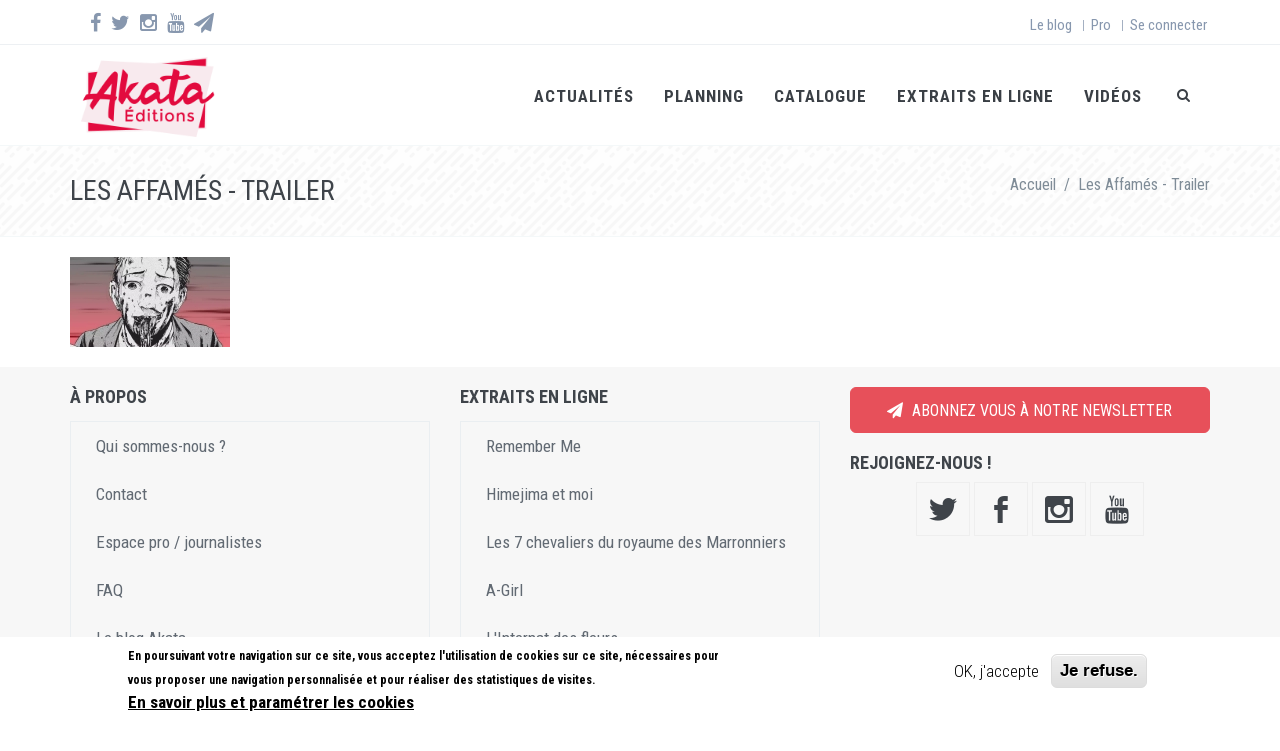

--- FILE ---
content_type: text/html; charset=utf-8
request_url: https://www.akata.fr/file/les-affames-trailer
body_size: 8034
content:
<!DOCTYPE html>
<html lang="fr" dir="ltr"
  xmlns:fb="http://www.facebook.com/2008/fbml"
  xmlns:content="http://purl.org/rss/1.0/modules/content/"
  xmlns:dc="http://purl.org/dc/terms/"
  xmlns:foaf="http://xmlns.com/foaf/0.1/"
  xmlns:og="http://ogp.me/ns#"
  xmlns:rdfs="http://www.w3.org/2000/01/rdf-schema#"
  xmlns:sioc="http://rdfs.org/sioc/ns#"
  xmlns:sioct="http://rdfs.org/sioc/types#"
  xmlns:skos="http://www.w3.org/2004/02/skos/core#"
  xmlns:xsd="http://www.w3.org/2001/XMLSchema#">

<head>
  <!--[if IE]><meta http-equiv='X-UA-Compatible' content='IE=edge,chrome=1'><![endif]-->
  <meta http-equiv="X-UA-Compatible" content="IE=edge">
  <meta content="width=device-width, initial-scale=1.0" name="viewport" />
  <meta http-equiv="Content-type" content="text/html; charset=utf-8">
   <!-- AI opt-out --> 
    <meta name="tdm-reservation" content="1">
    
  <!--[if IE]><![endif]-->
<link rel="dns-prefetch" href="//fonts.gstatic.com" />
<link rel="preconnect" href="//fonts.gstatic.com" crossorigin="" />
<link rel="dns-prefetch" href="//fonts.googleapis.com" />
<link rel="preconnect" href="//fonts.googleapis.com" />
<meta http-equiv="Content-Type" content="text/html; charset=utf-8" />
<link rel="shortcut icon" href="https://www.akata.fr/sites/all/themes/jango/jango_sub/favicon.ico" type="image/vnd.microsoft.icon" />
<meta name="generator" content="Drupal 7 (https://www.drupal.org)" />
<link rel="canonical" href="https://www.akata.fr/file/les-affames-trailer" />
<link rel="shortlink" href="https://www.akata.fr/file/8243" />
  <script src="https://kit.fontawesome.com/9cb55999df.js" crossorigin="anonymous"></script>
  <link type="text/css" rel="stylesheet" href="/sites/default/files/advagg_css/css__GcnDxNl4tjcgjDorllGj0ZdpniEKS-Wqd80cksRWNzo__2uxNxsgQG5UaNp1Fn9ufUpiUVdrdSDFOZ0GF2HobS80__bQALospDf0RifQ5wo120JE1qv7SS1VyS4KeRRHytTuY.css" media="all" />
<link type="text/css" rel="stylesheet" href="//fonts.googleapis.com/css?family=Roboto+Condensed:300italic,400italic,700italic,400,300,700&amp;amp;subset=all" media="all" />
<link type="text/css" rel="stylesheet" href="/sites/default/files/advagg_css/css__pcxicDcht_het4_CfwCGTEFaHg_rl5fRAcMji9_t78s__cEKKBoqSi49RjKZZ_se-eohcfiNR_K479acmw3o_uNQ__bQALospDf0RifQ5wo120JE1qv7SS1VyS4KeRRHytTuY.css" media="all" />
<link type="text/css" rel="stylesheet" href="https://fonts.googleapis.com/css?family=Arimo:bold|Cabin:600&amp;subset=latin" media="all" />
<link type="text/css" rel="stylesheet" href="/sites/default/files/advagg_css/css__M5EHlAVqoph8nVi4VDBWHUcGKY6_94UbJHw-ofW8ZCA__SEpl1HA1DXR9HvvUbR2qguRb_ikCpLxXu5cXG1Y710w__bQALospDf0RifQ5wo120JE1qv7SS1VyS4KeRRHytTuY.css" media="all" />
<script src="/sites/default/files/advagg_js/js__P8BsHjGAPevknmZOh42keN80FKozqL3bGHl7lmu0EA0__ljUse58HtnrEiZeGsek_uAokFIM2GeiWH9U8J1v2QzM__bQALospDf0RifQ5wo120JE1qv7SS1VyS4KeRRHytTuY.js"></script>
<script async="async" src="https://www.akata.fr/sites/default/files/googleanalytics/js?t9m7hd"></script>
<script>
<!--//--><![CDATA[//><!--
window.dataLayer = window.dataLayer || [];function gtag(){dataLayer.push(arguments)};gtag("js", new Date());gtag("set", "developer_id.dMDhkMT", true);gtag("config", "G-ZZZZP48L4M", {"groups":"default"});
//--><!]]>
</script>
<script src="/sites/default/files/advagg_js/js__PVTG2gEVVTY8WkM67R7gDhoqRWuGwJL8NlaVhbQiccg__LrgLpl_C-dMUM7sh_Gr5QrBk-eyMVJo8qrbe2Zg7cd0__bQALospDf0RifQ5wo120JE1qv7SS1VyS4KeRRHytTuY.js"></script>
<script>
<!--//--><![CDATA[//><!--
jQuery.extend(Drupal.settings,{"basePath":"\/","pathPrefix":"","setHasJsCookie":0,"ajaxPageState":{"theme":"jango_sub","theme_token":"rKS5RkQL1t44CK8i7b6rXzhSBkD9DqdTKRlIIyk1AmA","css":{"modules\/system\/system.base.css":1,"sites\/all\/modules\/comment_notify\/comment_notify.css":1,"modules\/aggregator\/aggregator.css":1,"sites\/all\/modules\/calendar\/css\/calendar_multiday.css":1,"modules\/comment\/comment.css":1,"modules\/field\/theme\/field.css":1,"modules\/node\/node.css":1,"sites\/all\/modules\/views\/css\/views.css":1,"sites\/all\/modules\/media\/modules\/media_wysiwyg\/css\/media_wysiwyg.base.css":1,"sites\/all\/modules\/ctools\/css\/ctools.css":1,"sites\/all\/modules\/panels\/css\/panels.css":1,"sites\/all\/modules\/eu_cookie_compliance\/css\/eu_cookie_compliance.css":1,"\/\/fonts.googleapis.com\/css?family=Roboto+Condensed:300italic,400italic,700italic,400,300,700\u0026amp;subset=all":1,"public:\/\/ctools\/css\/71aec829b4cd1ca1f16f726249b9dc77.css":1,"sites\/all\/themes\/jango\/assets\/plugins\/socicon\/socicon.css":1,"sites\/all\/themes\/jango\/assets\/plugins\/bootstrap-social\/bootstrap-social.css":1,"sites\/all\/themes\/jango\/assets\/plugins\/font-awesome\/css\/font-awesome.min.css":1,"sites\/all\/themes\/jango\/assets\/plugins\/simple-line-icons\/simple-line-icons.min.css":1,"sites\/all\/themes\/jango\/assets\/plugins\/fancybox\/jquery.fancybox.css":1,"sites\/all\/themes\/jango\/css\/YTPlayer.css":1,"sites\/default\/files\/fontyourface\/font.css":1,"https:\/\/fonts.googleapis.com\/css?family=Arimo:bold|Cabin:600\u0026subset=latin":1,"sites\/all\/themes\/jango\/assets\/plugins\/bootstrap\/css\/bootstrap.css":1,"sites\/all\/themes\/jango\/assets\/base\/css\/plugins.css":1,"sites\/all\/themes\/jango\/assets\/base\/css\/components.css":1,"sites\/all\/themes\/jango\/assets\/base\/css\/custom.css":1,"sites\/all\/themes\/jango\/css\/drupal.css":1,"sites\/all\/themes\/jango\/assets\/base\/css\/themes\/red2.css":1,"sites\/all\/themes\/jango\/jango_sub\/css\/custom.css":1},"js":{"sites\/all\/modules\/eu_cookie_compliance\/js\/eu_cookie_compliance.min.js":1,"sites\/all\/modules\/addthis\/addthis.js":1,"sites\/all\/modules\/euccx\/js\/euccx.js":1,"sites\/all\/modules\/jquery_update\/replace\/jquery\/1.12\/jquery.min.js":1,"misc\/jquery-extend-3.4.0.js":1,"misc\/jquery-html-prefilter-3.5.0-backport.js":1,"misc\/jquery.once.js":1,"misc\/drupal.js":1,"sites\/all\/modules\/jquery_update\/js\/jquery_browser.js":1,"sites\/all\/modules\/jquery_update\/replace\/ui\/external\/jquery.cookie.js":1,"misc\/form-single-submit.js":1,"sites\/all\/modules\/comment_notify\/comment_notify.js":1,"public:\/\/languages\/fr_GivkTO28b5SLpulEzZkzf8DR6R8xcEN-vatobsuY_lM.js":1,"sites\/all\/modules\/google_analytics\/googleanalytics.js":1,"https:\/\/www.akata.fr\/sites\/default\/files\/googleanalytics\/js?t9m7hd":1,"sites\/all\/themes\/jango\/assets\/plugins\/jquery-migrate.min.js":1,"sites\/all\/themes\/jango\/assets\/plugins\/bootstrap\/js\/bootstrap.min.js":1,"sites\/all\/themes\/jango\/assets\/plugins\/jquery.easing.min.js":1,"sites\/all\/themes\/jango\/assets\/plugins\/reveal-animate\/wow.js":1,"sites\/all\/themes\/jango\/assets\/plugins\/cubeportfolio\/js\/jquery.cubeportfolio.min.js":1,"sites\/all\/themes\/jango\/assets\/plugins\/owl-carousel\/owl.carousel.js":1,"sites\/all\/themes\/jango\/assets\/plugins\/counterup\/jquery.waypoints.min.js":1,"sites\/all\/themes\/jango\/assets\/plugins\/counterup\/jquery.counterup.min.js":1,"sites\/all\/themes\/jango\/assets\/plugins\/fancybox\/jquery.fancybox.pack.js":1,"sites\/all\/themes\/jango\/assets\/plugins\/slider-for-bootstrap\/js\/bootstrap-slider.js":1,"sites\/all\/themes\/jango\/assets\/plugins\/zoom-master\/jquery.zoom.min.js":1,"sites\/all\/themes\/jango\/assets\/plugins\/isotope\/isotope.pkgd.min.js":1,"sites\/all\/themes\/jango\/assets\/plugins\/isotope\/imagesloaded.pkgd.min.js":1,"sites\/all\/themes\/jango\/assets\/plugins\/isotope\/packery-mode.pkgd.min.js":1,"sites\/all\/themes\/jango\/assets\/plugins\/ilightbox\/js\/jquery.requestAnimationFrame.js":1,"sites\/all\/themes\/jango\/assets\/plugins\/ilightbox\/js\/jquery.mousewheel.js":1,"sites\/all\/themes\/jango\/assets\/plugins\/ilightbox\/js\/ilightbox.packed.js":1,"sites\/all\/themes\/jango\/assets\/plugins\/progress-bar\/progressbar.js":1,"sites\/all\/themes\/jango\/assets\/base\/js\/scripts\/reveal-animate\/reveal-animate.js":1,"sites\/all\/themes\/jango\/assets\/base\/js\/app.js":1,"sites\/all\/themes\/jango\/assets\/base\/js\/components.js":1,"sites\/all\/themes\/jango\/js\/jquery.mb.YTPlayer.js":1,"sites\/all\/themes\/jango\/js\/drupal.js":1}},"simple_instagram_feed":{"instagram_username":"akatamanga","instagram_display_profile":0,"instagram_display_biography":0,"instagram_items":"1","instagram_items_per_row_type":1,"instagram_items_per_row_default":1,"instagram_items_per_row_l_720":1,"instagram_items_per_row_l_960":1,"instagram_items_per_row_h_960":1,"instagram_styling":"true","instagram_captions":0,"instagram_image_size":"640","instagram_lazy_load":0},"urlIsAjaxTrusted":{"\/file\/les-affames-trailer":true},"eu_cookie_compliance":{"cookie_policy_version":"1.0.0","popup_enabled":1,"popup_agreed_enabled":0,"popup_hide_agreed":0,"popup_clicking_confirmation":false,"popup_scrolling_confirmation":false,"popup_html_info":"\u003Cdiv class=\u0022eu-cookie-compliance-banner eu-cookie-compliance-banner-info eu-cookie-compliance-banner--opt-in\u0022\u003E\n  \u003Cdiv class=\u0022popup-content info\u0022\u003E\n        \u003Cdiv id=\u0022popup-text\u0022\u003E\n      \u003Cp\u003EEn poursuivant votre navigation sur ce site, vous acceptez l\u0027utilisation de cookies sur ce site, n\u00e9cessaires pour vous proposer une navigation personnalis\u00e9e et pour r\u00e9aliser des statistiques de visites.\u003C\/p\u003E\n              \u003Cbutton type=\u0022button\u0022 class=\u0022find-more-button eu-cookie-compliance-more-button\u0022\u003EEn savoir plus et param\u00e9trer les cookies\u003C\/button\u003E\n          \u003C\/div\u003E\n    \n    \u003Cdiv id=\u0022popup-buttons\u0022 class=\u0022\u0022\u003E\n            \u003Cbutton type=\u0022button\u0022 class=\u0022agree-button eu-cookie-compliance-secondary-button\u0022\u003EOK, j\u0027accepte\u003C\/button\u003E\n              \u003Cbutton type=\u0022button\u0022 class=\u0022decline-button eu-cookie-compliance-default-button\u0022 \u003EJe refuse.\u003C\/button\u003E\n          \u003C\/div\u003E\n  \u003C\/div\u003E\n\u003C\/div\u003E","use_mobile_message":false,"mobile_popup_html_info":"\u003Cdiv class=\u0022eu-cookie-compliance-banner eu-cookie-compliance-banner-info eu-cookie-compliance-banner--opt-in\u0022\u003E\n  \u003Cdiv class=\u0022popup-content info\u0022\u003E\n        \u003Cdiv id=\u0022popup-text\u0022\u003E\n      \u003Ch2\u003EWe use cookies on this site to enhance your user experience\u003C\/h2\u003E\n\u003Cp\u003EBy tapping the Accept button, you agree to us doing so.\u003C\/p\u003E\n              \u003Cbutton type=\u0022button\u0022 class=\u0022find-more-button eu-cookie-compliance-more-button\u0022\u003EEn savoir plus et param\u00e9trer les cookies\u003C\/button\u003E\n          \u003C\/div\u003E\n    \n    \u003Cdiv id=\u0022popup-buttons\u0022 class=\u0022\u0022\u003E\n            \u003Cbutton type=\u0022button\u0022 class=\u0022agree-button eu-cookie-compliance-secondary-button\u0022\u003EOK, j\u0027accepte\u003C\/button\u003E\n              \u003Cbutton type=\u0022button\u0022 class=\u0022decline-button eu-cookie-compliance-default-button\u0022 \u003EJe refuse.\u003C\/button\u003E\n          \u003C\/div\u003E\n  \u003C\/div\u003E\n\u003C\/div\u003E\n","mobile_breakpoint":"768","popup_html_agreed":"\u003Cdiv\u003E\n  \u003Cdiv class=\u0022popup-content agreed\u0022\u003E\n    \u003Cdiv id=\u0022popup-text\u0022\u003E\n      \u003Ch3\u003EThank you for accepting cookies\u003C\/h3\u003E\n\u003Cp\u003EYou can now hide this message or find out more about cookies.\u003C\/p\u003E\n    \u003C\/div\u003E\n    \u003Cdiv id=\u0022popup-buttons\u0022\u003E\n      \u003Cbutton type=\u0022button\u0022 class=\u0022hide-popup-button eu-cookie-compliance-hide-button\u0022\u003EMasquer\u003C\/button\u003E\n              \u003Cbutton type=\u0022button\u0022 class=\u0022find-more-button eu-cookie-compliance-more-button-thank-you\u0022 \u003EMore info\u003C\/button\u003E\n          \u003C\/div\u003E\n  \u003C\/div\u003E\n\u003C\/div\u003E","popup_use_bare_css":false,"popup_height":"auto","popup_width":"100%","popup_delay":1000,"popup_link":"\/gestion-des-cookies","popup_link_new_window":0,"popup_position":null,"fixed_top_position":1,"popup_language":"fr","store_consent":false,"better_support_for_screen_readers":0,"reload_page":0,"domain":"","domain_all_sites":0,"popup_eu_only_js":0,"cookie_lifetime":"100","cookie_session":false,"disagree_do_not_show_popup":0,"method":"opt_in","allowed_cookies":"","withdraw_markup":"\u003Cbutton type=\u0022button\u0022 class=\u0022eu-cookie-withdraw-tab\u0022\u003EModifier vos choix d\u0027utilisation des cookies\u003C\/button\u003E\n\u003Cdiv class=\u0022eu-cookie-withdraw-banner\u0022\u003E\n  \u003Cdiv class=\u0022popup-content info\u0022\u003E\n    \u003Cdiv id=\u0022popup-text\u0022\u003E\n      \u003Ch2\u003ENous utilisons des cookies pour am\u00e9liorer votre exp\u00e9rience utilisateur\u003C\/h2\u003E\n\u003Cp\u003EVous avez acceptez l\u0027utilisation de cookies sur ce site.\u003C\/p\u003E\n    \u003C\/div\u003E\n    \u003Cdiv id=\u0022popup-buttons\u0022\u003E\n      \u003Cbutton type=\u0022button\u0022 class=\u0022eu-cookie-withdraw-button\u0022\u003ERetirer votre consentement\u003C\/button\u003E\n    \u003C\/div\u003E\n  \u003C\/div\u003E\n\u003C\/div\u003E\n","withdraw_enabled":false,"withdraw_button_on_info_popup":0,"cookie_categories":[],"cookie_categories_details":[],"enable_save_preferences_button":1,"cookie_name":"","cookie_value_disagreed":"0","cookie_value_agreed_show_thank_you":"1","cookie_value_agreed":"2","containing_element":"body","automatic_cookies_removal":1,"close_button_action":"close_banner"},"googleanalytics":{"account":["G-ZZZZP48L4M"],"trackOutbound":1,"trackMailto":1,"trackDownload":1,"trackDownloadExtensions":"7z|aac|arc|arj|asf|asx|avi|bin|csv|doc(x|m)?|dot(x|m)?|exe|flv|gif|gz|gzip|hqx|jar|jpe?g|js|mp(2|3|4|e?g)|mov(ie)?|msi|msp|pdf|phps|png|ppt(x|m)?|pot(x|m)?|pps(x|m)?|ppam|sld(x|m)?|thmx|qtm?|ra(m|r)?|sea|sit|tar|tgz|torrent|txt|wav|wma|wmv|wpd|xls(x|m|b)?|xlt(x|m)|xlam|xml|z|zip"},"euccx":{"plugins":[],"unticked":0,"dab":1},"theme_path":"sites\/all\/themes\/jango","base_path":"\/"});
//--><!]]>
</script>
  <title>Les Affamés - Trailer | Akata</title>
  
  <!-- Google Tag Manager -->
  <script>(function(w,d,s,l,i){w[l]=w[l]||[];w[l].push({'gtm.start':
  new Date().getTime(),event:'gtm.js'});var f=d.getElementsByTagName(s)[0],
  j=d.createElement(s),dl=l!='dataLayer'?'&l='+l:'';j.async=true;j.src=
  'https://www.googletagmanager.com/gtm.js?id='+i+dl;f.parentNode.insertBefore(j,f);
  })(window,document,'script','dataLayer','GTM-KXWLM75');</script>
  <!-- End Google Tag Manager -->

  <!-- Facebook Pixel Code
  <script>
  !function(f,b,e,v,n,t,s)
  {if(f.fbq)return;n=f.fbq=function(){n.callMethod?
  n.callMethod.apply(n,arguments):n.queue.push(arguments)};
  if(!f._fbq)f._fbq=n;n.push=n;n.loaded=!0;n.version='2.0';
  n.queue=[];t=b.createElement(e);t.async=!0;
  t.src=v;s=b.getElementsByTagName(e)[0];
  s.parentNode.insertBefore(t,s)}(window, document,'script',
  'https://connect.facebook.net/en_US/fbevents.js');
  fbq('init', '1054455234987078');
  fbq('track', 'PageView');
  </script>
  <noscript><img height="1" width="1" style="display:none"
  src="https://www.facebook.com/tr?id=1054455234987078&ev=PageView&noscript=1"
  /></noscript>
   End Facebook Pixel Code -->



</head>
<body class="html not-front not-logged-in no-sidebars page-file page-file- page-file-8243 c-layout-header-mobile-fixed c-layout-header-topbar c-layout-header-topbar-collapse c-header-not-fixed c-layout-header-mobile-fixed c-header-not-fixed " >
  <!-- Google Tag Manager (noscript) -->
<noscript><iframe src="https://www.googletagmanager.com/ns.html?id=GTM-KXWLM75"
height="0" width="0" style="display:none;visibility:hidden"></iframe></noscript>
<!-- End Google Tag Manager (noscript) -->
  <div id="skip-link">
    <a href="#main-content" class="element-invisible element-focusable">Aller au contenu principal</a>
  </div>

    
  
      <div  class="nd-region">
  
       

      <div class = "container-fluid">

        <div  id="Header-FullWidth" class="row">     

          
                                          <div  id="top" class="col-md-12 ">
                              
                                  <div class="region region-top">
    <div id="block-block-25" class="block block-block">

    
  <div class="content">
    <div  style = 'background-color: #f8eaee; '><header class="c-layout-header c-layout-header-4 c-layout-header-dark-mobile " data-minimize-offset="80">

  <div class="c-topbar c-topbar-light c-solid-bg">
    <div class="container">
        <!-- BEGIN: INLINE NAV -->
         
          <nav class="c-top-menu c-pull-left">
            <ul class="c-icons c-theme-ul">
              <li><a href = "https://www.facebook.com/akata.fr" target = "_blank"><i class = "fa fa-facebook"></i></a></li><li><a href = "https://twitter.com/AKATAmanga" target = "_blank"><i class = "fa fa-twitter"></i></a></li><li><a href = "https://www.instagram.com/akatamanga/" target = "_blank"><i class = "fa fa-instagram"></i></a></li><li><a href = "https://www.youtube.com/user/akatavideo" target = "_blank"><i class = "fa fa-youtube"></i></a></li><li><a href = "/newsletter-akata" target = "_blank"><i class = "fa fa-send"></i></a></li><li><a href = "https://www.tiktok.com/@editions.akata" target = "_blank"><i class = "fa-brands fa-tiktok"></i></a></li>            </ul>
          </nav>
                <!-- END: INLINE NAV -->
        <!-- BEGIN: INLINE NAV -->
        <nav class="c-top-menu c-pull-right">
          <ul class="c-links c-theme-ul">
            <li  class="first leaf"><a href="/blog">Le blog</a></li>
<li class="c-divider">|</li><li  class="leaf"><a href="/pro">Pro</a></li>
<li class="c-divider">|</li><li  class="last leaf"><a href="/user/login">Se connecter</a></li>
          </ul>
                  </nav>
        <!-- END: INLINE NAV -->
    </div>
  </div>

  <div class="c-navbar">
    <div class="container">
      <!-- BEGIN: BRAND -->
      <div class="c-navbar-wrapper clearfix">
        <div class="c-brand c-pull-left">
          <a href="/" class="c-logo">
            <img src="https://www.akata.fr/sites/default/files/akata-logo2020.png" alt="Akata" class="c-desktop-logo">
            <img src="https://www.akata.fr/sites/default/files/akata-logo2020.png" alt="Akata" class="c-desktop-logo-inverse">
            <img src="https://www.akata.fr/sites/default/files/akata-logo2020.png" alt="Akata" class="c-mobile-logo"> </a>
          <button class="c-hor-nav-toggler" type="button" data-target=".c-mega-menu">
            <span class="c-line"></span>
            <span class="c-line"></span>
            <span class="c-line"></span>
          </button>
          <button class="c-topbar-toggler" type="button">
            <i class="fa fa-ellipsis-v"></i>
          </button>
                      <button class="c-search-toggler" type="button">
              <i class="fa fa-search"></i>
            </button>
                            </div>
        <form class="form" action="/file/les-affames-trailer" method="post" id="search-block-form" accept-charset="UTF-8"><div><div class="container-inline">
      <h2 class="element-invisible">Formulaire de recherche</h2>
    <div class = "input-group"><div class = "c-quick-search">
    <input title="Indiquer les termes à rechercher" class="input-default form-control" placeholder="Rechercher un titre..." id="edit-search-block-form--2" name="search_block_form" value="" size="15" maxlength="128" />
    <span class="c-theme-link">×</span>
  </div><div class="form-actions hidden form-wrapper" id="edit-actions"><input class="btn-medium btn btn-mod form-submit btn c-btn c-btn-square c-theme-btn c-font-bold c-font-uppercase c-font-white" type="submit" id="edit-submit" name="op" value="Go!" /></div></div><input type="hidden" name="form_build_id" value="form-VH1np7Q-ydp8eLbVFQcD859B5TjXYsjVEYkMSYhhiQQ" />
<input type="hidden" name="form_id" value="search_block_form" />
</div>
</div></form>
        <nav class="c-mega-menu c-pull-right c-mega-menu-light c-mega-menu-dark-mobile c-mega-menu-onepage c-fonts-uppercase c-fonts-bold" data-onepage-animation-speed = "700">
          <!-- Main Menu -->
            <ul class="nav navbar-nav c-theme-nav">
              
<li  data-id="4868" data-level="1" data-type="menu_item" data-class="" data-xicon="" data-caption="" data-alignsub="" data-group="0" data-hidewcol="0" data-hidesub="0" id="" style="" class="tb-megamenu-item level-1 mega">
  
  <a href="/actus"  title="Les actualités Akata" class="c-link">
        
    Actualités      </a>

  </li>


<li  data-id="20312" data-level="1" data-type="menu_item" data-class="" data-xicon="" data-caption="" data-alignsub="" data-group="0" data-hidewcol="0" data-hidesub="0" id="" style="" class="tb-megamenu-item level-1 mega">
  
  <a href="/planning"  title="Le planning des publications Akata" class="c-link">
        
    Planning      </a>

  </li>


<li  data-id="34200" data-level="1" data-type="menu_item" data-class="" data-xicon="" data-caption="" data-alignsub="left" data-group="0" data-hidewcol="0" data-hidesub="0" id="" style="" class="tb-megamenu-item level-1 mega mega-align-left dropdown">
  
  <a href="/catalogue"  class="dropdown-toggle c-link c-toggler">
        
    Catalogue          <span class="c-arrow c-toggler"></span>
      </a>

  <ul  data-class="" data-width="800" style="width: 800px;" class="x11 dropdown-menu c-menu-type-mega2 c-menu-type-fullwidth row">
    
  <li  data-class="" data-width="3" data-hidewcol="0" id="tb-megamenu-column-1" class="tb-megamenu-column col-md-3  mega-col-nav">
  <ul  class="tb-megamenu-subnav mega-nav level-1 items-6">
  
<li  data-id="34790" data-level="2" data-type="menu_item" data-class="" data-xicon="" data-caption="" data-alignsub="" data-group="0" data-hidewcol="0" data-hidesub="0" id="" style="" class="tb-megamenu-item level-2 mega">
  
  <a href="/catalogue/large" >
        
    Collection Large      </a>

  </li>


<li  data-id="34788" data-level="2" data-type="menu_item" data-class="" data-xicon="" data-caption="" data-alignsub="" data-group="0" data-hidewcol="0" data-hidesub="0" id="" style="" class="tb-megamenu-item level-2 mega">
  
  <a href="/catalogue/medium" >
        
    Collection Medium      </a>

  </li>


<li  data-id="34789" data-level="2" data-type="menu_item" data-class="" data-xicon="" data-caption="" data-alignsub="" data-group="0" data-hidewcol="0" data-hidesub="0" id="" style="" class="tb-megamenu-item level-2 mega">
  
  <a href="/catalogue/small" >
        
    Collection Small      </a>

  </li>


<li  data-id="34791" data-level="2" data-type="menu_item" data-class="" data-xicon="" data-caption="" data-alignsub="" data-group="0" data-hidewcol="0" data-hidesub="0" id="" style="" class="tb-megamenu-item level-2 mega">
  
  <a href="/catalogue/wtf" >
        
    Collection WTF?!      </a>

  </li>


<li  data-id="36989" data-level="2" data-type="menu_item" data-class="" data-xicon="" data-caption="" data-alignsub="" data-group="0" data-hidewcol="0" data-hidesub="0" id="" style="" class="tb-megamenu-item level-2 mega">
  
  <a href="/catalogue/heritages" >
        
    Collection Héritages      </a>

  </li>


<li  data-id="34796" data-level="2" data-type="menu_item" data-class="" data-xicon="" data-caption="" data-alignsub="" data-group="0" data-hidewcol="0" data-hidesub="0" id="" style="" class="tb-megamenu-item level-2 mega">
  
  <a href="/catalogue/romans-graphiques-du-monde" >
        
    Romans graphiques du monde      </a>

  </li>
</ul>
</li>
<li  data-class="" data-width="3" data-hidewcol="" id="tb-megamenu-column-2" class="tb-megamenu-column col-md-3  mega-col-nav">
  <ul  class="tb-megamenu-subnav mega-nav level-1 items-4">
  
<li  data-id="34794" data-level="2" data-type="menu_item" data-class="" data-xicon="" data-caption="" data-alignsub="" data-group="0" data-hidewcol="0" data-hidesub="0" id="" style="" class="tb-megamenu-item level-2 mega">
  
  <a href="/catalogue/young-novel" >
        
    Young Novel      </a>

  </li>


<li  data-id="34795" data-level="2" data-type="menu_item" data-class="" data-xicon="" data-caption="" data-alignsub="" data-group="0" data-hidewcol="0" data-hidesub="0" id="" style="" class="tb-megamenu-item level-2 mega">
  
  <a href="/catalogue/so-young" >
        
    So Young      </a>

  </li>


<li  data-id="34793" data-level="2" data-type="menu_item" data-class="" data-xicon="" data-caption="" data-alignsub="" data-group="0" data-hidewcol="0" data-hidesub="0" id="" style="" class="tb-megamenu-item level-2 mega">
  
  <a href="/catalogue/oneshot-shojo" >
        
    One shot Shôjo      </a>

  </li>


<li  data-id="34792" data-level="2" data-type="menu_item" data-class="" data-xicon="" data-caption="" data-alignsub="" data-group="0" data-hidewcol="0" data-hidesub="0" id="" style="" class="tb-megamenu-item level-2 mega">
  
  <a href="/catalogue/shojo-feel-good" >
        
    Shôjo feel good      </a>

  </li>
</ul>
</li>
<li  data-class="" data-width="3" data-hidewcol="" id="tb-megamenu-column-3" class="tb-megamenu-column col-md-3  mega-col-nav">
  <ul  class="tb-megamenu-subnav mega-nav level-1 items-2">
  
<li  data-id="34799" data-level="2" data-type="menu_item" data-class="" data-xicon="" data-caption="" data-alignsub="" data-group="0" data-hidewcol="0" data-hidesub="0" id="" style="" class="tb-megamenu-item level-2 mega">
  
  <a href="/catalogue/numerique" >
        
    Catalogue Numérique      </a>

  </li>


<li  data-id="34800" data-level="2" data-type="menu_item" data-class="" data-xicon="" data-caption="" data-alignsub="" data-group="0" data-hidewcol="0" data-hidesub="0" id="" style="" class="tb-megamenu-item level-2 mega">
  
  <a href="/catalogue/simultrad" >
        
    Les chapitres en simultrad      </a>

  </li>
</ul>
</li>
</ul>
</li>


<li  data-id="38393" data-level="1" data-type="menu_item" data-class="" data-xicon="" data-caption="" data-alignsub="" data-group="0" data-hidewcol="0" data-hidesub="0" class="tb-megamenu-item level-1 mega">
  
  <a href="/extraits-en-ligne"  class="c-link">
        
    Extraits en ligne      </a>

  </li>


<li  data-id="34797" data-level="1" data-type="menu_item" data-class="" data-xicon="" data-caption="" data-alignsub="" data-group="0" data-hidewcol="0" data-hidesub="0" id="" style="" class="tb-megamenu-item level-1 mega">
  
  <a href="/videos"  class="c-link">
        
    Vidéos      </a>

  </li>

                  <li class="c-search-toggler-wrapper">
                    <a href="#" class="c-btn-icon c-search-toggler">
                      <i class="fa fa-search"></i>
                    </a>
                  </li>
                
                            </ul>

          </nav>
        </div>
            </div>
  </div>
</header>
</div>  </div>
</div>
<div id="block-block-26" class="block block-block">

    
  <div class="content">
    <div  class = 'c-layout-breadcrumbs-1 c-fonts-uppercase c-fonts-bold c-bordered c-bordered-both ' style = 'background-image: url("https://www.akata.fr/sites/default/files/fond-motif-1.png"); '>
    <div class = "c-breadcrumbs-wrapper">
      <div class="container">
        <div class="c-page-title c-pull-left">
            <h1 class="c-font-uppercase c-font-sbold">Les Affamés - Trailer</h1>
            
        </div>
        <ul class="c-page-breadcrumbs c-theme-nav c-pull-right c-fonts-regular"><li><a href="/">Accueil</a></li><li>/</li><li><a href="/file/les-affames-trailer" class="active">Les Affamés - Trailer</a></li></ul>
      </div>
    </div>
  </div>
   </div>
</div>
  </div>
                
                              </div>
                                    
          
                      
          
                      
          
                      
          
                      
          
                      
          
                      
          
        </div>

      </div>

    
      </div>
    


      <div  class="nd-region">
  
       

      <div class = "container">

        <div  id="Main-Content" class="row">     

          
                      
          
                      
          
                                          <div  id="content" class="col-md-12 ">
                              
                                  <div class="region region-content">
    <div id="block-system-main" class="block block-system">

    
  <div class="content">
    <div id="file-8243" class="file file-video file-video-youtube">

      
  
  <div class="content">
    <img class="img-responsive img-responsive" typeof="foaf:Image" src="https://www.akata.fr/sites/default/files/styles/video_moyen/public/media-youtube/Zk01whyPbdQ.jpg?itok=ljYfoaVB" alt="Les Affamés - Trailer" />  </div>

  
</div>
  </div>
</div>
  </div>
                
                              </div>
                                    
          
                      
          
                      
          
                      
          
                      
          
        </div>

      </div>

    
      </div>
    


      <div  class="nd-region">
  
       

      <div class = "container-fluid">

        <div  id="Content-FullWidth" class="row">     

          
                      
          
                      
          
                      
          
                      
          
                      
          
                      
          
                      
          
        </div>

      </div>

    
      </div>
    


      <div  class="nd-region">
  
       

      <div class = "container-fluid">

        <div  id="Footer-FullWidth" class="row">     

          
                      
          
                      
          
                      
          
                      
          
                      
          
                      
          
                                          <div  id="footer" class="col-md-12 ">
                              
                                  <div class="region region-footer">
    <div id="block-block-27" class="block block-block">

    
  <div class="content">
    <div  class = 'c-bg-grey-1  c-prefooter ' style = 'margin-top: 20px; padding-bottom: 10px; padding-top: 20px; '>
<div  class = 'container '>
<div  class = 'row '>
<div  class = 'col-md-4 '>
<div  class="c-content-title-1"><h3 class="c-left c-font-uppercase   c-font-bold c-font-18"><span class = "title-wrap">à propos</span></h3></div>
<div class = "c-layout-sidebar-menu"><ul class = "c-sidebar-menu c-margin-b-30" id = "sidebar-menu-1"><li  class="first leaf"><a href="/qui-sommes-nous" title="">Qui sommes-nous ?</a></li>
<li  class="leaf"><a href="/contact" title="">Contact</a></li>
<li  class="leaf"><a href="/pro">Espace pro / journalistes</a></li>
<li  class="leaf"><a href="/faq">FAQ</a></li>
<li  class="last leaf"><a href="/blog">Le blog Akata</a></li>
</ul></div>
</div>
<div  class = 'col-md-4 '>
<div  class="c-content-title-1"><h3 class="c-left c-font-uppercase   c-font-bold c-font-18"><span class = "title-wrap">Extraits en ligne</span></h3></div>
<div class = "c-layout-sidebar-menu"><ul class = "c-sidebar-menu c-margin-b-30" id = "sidebar-menu-1"><li  class="first leaf"><a href="/series/remember-me#preview" target="_blank">Remember Me</a></li>
<li  class="leaf"><a href="/series/himejima-et-moi#preview" target="_blank">Himejima et moi</a></li>
<li  class="leaf"><a href="/series/les-7-chevaliers-du-royaume-des-marronniers#preview" target="_blank">Les 7 chevaliers du royaume des Marronniers</a></li>
<li  class="leaf"><a href="/series/girl#preview" target="_blank">A-Girl</a></li>
<li  class="last leaf"><a href="/series/linternat-des-fleurs#preview" target="_blank">L'Internat des fleurs</a></li>
</ul></div>
</div>
<div  class = 'col-md-4 ' style = ' text-align:center;'>
<a  class = 'btn btn-lg c-btn-red-2 btn-block c-btn-uppercase ' style = 'margin-bottom: 20px; ' href="/newsletter-akata" ><i class="fa fa-send"></i> Abonnez vous à notre newsletter</a>
<div  class = 'h6 ' class="c-content-title-1"><h3 class="c-left c-font-uppercase   c-font-bold  "><span class = "title-wrap">Rejoignez-nous !</span></h3></div>
<a  class = 'socicon-btn socicon-lg socicon-twitter tooltips ' target = '_blank ' href = 'http://twitter.com/AKATAmanga ' data-original-title=" twitter"></a>
<a  class = 'socicon-btn socicon-lg socicon-facebook tooltips ' target = '_blank ' href = 'http://www.facebook.com/akata.fr ' data-original-title=" Facebook"></a>
<a  class = 'socicon-btn socicon-lg socicon-instagram tooltips ' target = '_blank ' href = 'https://www.instagram.com/akatamanga/ ' data-original-title=" instagram"></a>
<a  class = 'socicon-btn socicon-lg socicon-youtube tooltips ' target = '_blank ' href = 'http://www.youtube.com/user/akatavideo ' data-original-title=" Youtube"></a>
</div>
</div>
</div>
</div>
<div >
<div  class = 'container '>
<header class="c-layout-header c-layout-header-4 c-layout-header-dark-mobile " data-minimize-offset="80">


  <div class="c-navbar">
    <div class="container">
      <!-- BEGIN: BRAND -->
      <div class="c-navbar-wrapper clearfix">
        <div class="c-brand c-pull-left">
          <a href="/" class="c-logo">
            <img src="https://www.akata.fr/sites/default/files/akata-logo2020.png" alt="Akata" class="c-desktop-logo">
            <img src="https://www.akata.fr/sites/default/files/akata-logo2020.png" alt="Akata" class="c-desktop-logo-inverse">
            <img src="https://www.akata.fr/sites/default/files/akata-logo2020.png" alt="Akata" class="c-mobile-logo"> </a>
          <button class="c-hor-nav-toggler" type="button" data-target=".c-mega-menu">
            <span class="c-line"></span>
            <span class="c-line"></span>
            <span class="c-line"></span>
          </button>
          <button class="c-topbar-toggler" type="button">
            <i class="fa fa-ellipsis-v"></i>
          </button>
                            </div>
        
        <nav class="c-mega-menu c-pull-right c-mega-menu-light c-mega-menu-dark-mobile c-mega-menu-onepage c-fonts-uppercase c-fonts-bold" data-onepage-animation-speed = "700">
          <!-- Main Menu -->
            <ul class="nav navbar-nav c-theme-nav">
              
<li  data-id="33995" data-level="1" data-type="menu_item" data-class="" data-xicon="" data-caption="" data-alignsub="" data-group="0" data-hidewcol="0" data-hidesub="0" id="" style="" class="tb-megamenu-item level-1 mega">
  
  <a href="/conditions-dutilisation"  class="c-link">
        
    Conditions d’utilisation      </a>

  </li>


<li  data-id="33996" data-level="1" data-type="menu_item" data-class="" data-xicon="" data-caption="" data-alignsub="" data-group="0" data-hidewcol="0" data-hidesub="0" id="" style="" class="tb-megamenu-item level-1 mega">
  
  <a href="/gestion-des-cookies"  class="c-link">
        
    Cookies      </a>

  </li>


<li  data-id="33997" data-level="1" data-type="menu_item" data-class="" data-xicon="" data-caption="" data-alignsub="" data-group="0" data-hidewcol="0" data-hidesub="0" id="" style="" class="tb-megamenu-item level-1 mega">
  
  <a href="/donnees-personnelles"  class="c-link">
        
    Données personnelles      </a>

  </li>


<li  data-id="33994" data-level="1" data-type="menu_item" data-class="" data-xicon="" data-caption="" data-alignsub="" data-group="0" data-hidewcol="0" data-hidesub="0" id="" style="" class="tb-megamenu-item level-1 mega">
  
  <a href="/mentions-legales"  class="c-link">
        
    Mentions légales      </a>

  </li>


<li  data-id="33998" data-level="1" data-type="menu_item" data-class="" data-xicon="" data-caption="" data-alignsub="" data-group="0" data-hidewcol="0" data-hidesub="0" id="" style="" class="tb-megamenu-item level-1 mega">
  
  <a href="/sitemap"  class="c-link">
        
    Plan du site      </a>

  </li>


                            </ul>

          </nav>
        </div>
            </div>
  </div>
</header>

<div id="block-block-2" class="block block-block">

    
  <div class="content">
    <h6 style="text-align: center;">© 2022 <a href="/">AKATA</a>. Tous droits réservés.</h6>
  </div>
</div>

</div>
</div>
   </div>
</div>
  </div>
                
                              </div>
                                    
          
        </div>

      </div>

    
      </div>
    


  <script>
<!--//--><![CDATA[//><!--
window.eu_cookie_compliance_cookie_name = "";
//--><!]]>
</script>
<script src="/sites/default/files/advagg_js/js__7U9b5CBzIij94J2bRLLg-zaEqGetKSq5TZ87Q7jKQto__tMp6fNcIm4hDJMs-jiTeD2Yj0dCFb5lcQj8Qb9ZLC-w__bQALospDf0RifQ5wo120JE1qv7SS1VyS4KeRRHytTuY.js" defer="defer"></script>
<script src="/sites/default/files/advagg_js/js__qaQFwhflVBjrGRNMbVnyCvgqdQChtIr1GuuC0fGzGSE__SnYdengjiwNEqMWEWLS4VZNfr1Xu2p4018lrYdP75pU__bQALospDf0RifQ5wo120JE1qv7SS1VyS4KeRRHytTuY.js"></script>

  <script src="//maps.googleapis.com/maps/api/js?key=" type="text/javascript"></script>


  <div class="c-layout-go2top" style="display: block;">
    <i class="fa fa-chevron-up"></i>
  </div>

  
  <!--[if lt IE 9]>
	<script src="../assets/global/plugins/excanvas.min.js"></script>
	<![endif]-->
</body>
</html>


--- FILE ---
content_type: text/css
request_url: https://www.akata.fr/sites/default/files/advagg_css/css__M5EHlAVqoph8nVi4VDBWHUcGKY6_94UbJHw-ofW8ZCA__SEpl1HA1DXR9HvvUbR2qguRb_ikCpLxXu5cXG1Y710w__bQALospDf0RifQ5wo120JE1qv7SS1VyS4KeRRHytTuY.css
body_size: 76490
content:
html{font-family:sans-serif;-ms-text-size-adjust:100%;-webkit-text-size-adjust:100%;}body{margin:0;}article,aside,details,figcaption,figure,footer,header,hgroup,main,menu,nav,section,summary{display:block;}audio,canvas,progress,video{display:inline-block;vertical-align:baseline;}audio:not([controls]){display:none;height:0;}[hidden],template{display:none;}a{background-color:transparent;}a:active,a:hover{outline:0;}abbr[title]{border-bottom:1px dotted;}b,strong{font-weight:bold;}dfn{font-style:italic;}h1{font-size:2em;margin:0.67em 0;}mark{background:#ff0;color:#000;}small{font-size:80%;}sub,sup{font-size:75%;line-height:0;position:relative;vertical-align:baseline;}sup{top:-0.5em;}sub{bottom:-0.25em;}img{border:0;}svg:not(:root){overflow:hidden;}figure{margin:1em 40px;}hr{box-sizing:content-box;height:0;}pre{overflow:auto;}code,kbd,pre,samp{font-family:monospace,monospace;font-size:1em;}button,input,optgroup,select,textarea{color:inherit;font:inherit;margin:0;}button{overflow:visible;}button,select{text-transform:none;}button,html input[type="button"],input[type="reset"],input[type="submit"]{-webkit-appearance:button;cursor:pointer;}button[disabled],html input[disabled]{cursor:default;}button::-moz-focus-inner,input::-moz-focus-inner{border:0;padding:0;}input{line-height:normal;}input[type="checkbox"],input[type="radio"]{box-sizing:border-box;padding:0;}input[type="number"]::-webkit-inner-spin-button,input[type="number"]::-webkit-outer-spin-button{height:auto;}input[type="search"]{-webkit-appearance:textfield;box-sizing:content-box;}input[type="search"]::-webkit-search-cancel-button,input[type="search"]::-webkit-search-decoration{-webkit-appearance:none;}fieldset{border:1px solid #c0c0c0;margin:0 2px;padding:0.35em 0.625em 0.75em;}legend{border:0;padding:0;}textarea{overflow:auto;}optgroup{font-weight:bold;}table{border-collapse:collapse;border-spacing:0;}td,th{padding:0;}@media print {
 *,*:before,*:after{background:transparent !important;color:#000 !important;box-shadow:none !important;text-shadow:none !important;}a,a:visited{text-decoration:underline;}a[href]:after{content:" (" attr(href) ")";}abbr[title]:after{content:" (" attr(title) ")";}a[href^="#"]:after,a[href^="javascript:"]:after{content:"";}pre,blockquote{border:1px solid #999;page-break-inside:avoid;}thead{display:table-header-group;}tr,img{page-break-inside:avoid;}img{max-width:100% !important;}p,h2,h3{orphans:3;widows:3;}h2,h3{page-break-after:avoid;}.navbar{display:none;}.btn > .caret,.dropup > .btn > .caret{border-top-color:#000 !important;}.label{border:1px solid #000;}.table{border-collapse:collapse !important;}.table td,.table th{background-color:#fff !important;}.table-bordered th,.table-bordered td{border:1px solid #ddd !important;} 
}@font-face{font-family:'Glyphicons Halflings';src:url(/sites/all/themes/jango/assets/plugins/bootstrap/fonts/bootstrap/glyphicons-halflings-regular.eot);src:url(/sites/all/themes/jango/assets/plugins/bootstrap/fonts/bootstrap/glyphicons-halflings-regular.eot?#iefix) format("embedded-opentype"),url(/sites/all/themes/jango/assets/plugins/bootstrap/fonts/bootstrap/glyphicons-halflings-regular.woff2) format("woff2"),url(/sites/all/themes/jango/assets/plugins/bootstrap/fonts/bootstrap/glyphicons-halflings-regular.woff) format("woff"),url(/sites/all/themes/jango/assets/plugins/bootstrap/fonts/bootstrap/glyphicons-halflings-regular.ttf) format("truetype"),url(/sites/all/themes/jango/assets/plugins/bootstrap/fonts/bootstrap/glyphicons-halflings-regular.svg#glyphicons_halflingsregular) format("svg");} 
 .glyphicon{position:relative;top:1px;display:inline-block;font-family:'Glyphicons Halflings';font-style:normal;font-weight:normal;line-height:1;-webkit-font-smoothing:antialiased;-moz-osx-font-smoothing:grayscale;}.glyphicon-asterisk:before{content:"\002a";}.glyphicon-plus:before{content:"\002b";}.glyphicon-euro:before,.glyphicon-eur:before{content:"\20ac";}.glyphicon-minus:before{content:"\2212";}.glyphicon-cloud:before{content:"\2601";}.glyphicon-envelope:before{content:"\2709";}.glyphicon-pencil:before{content:"\270f";}.glyphicon-glass:before{content:"\e001";}.glyphicon-music:before{content:"\e002";}.glyphicon-search:before{content:"\e003";}.glyphicon-heart:before{content:"\e005";}.glyphicon-star:before{content:"\e006";}.glyphicon-star-empty:before{content:"\e007";}.glyphicon-user:before{content:"\e008";}.glyphicon-film:before{content:"\e009";}.glyphicon-th-large:before{content:"\e010";}.glyphicon-th:before{content:"\e011";}.glyphicon-th-list:before{content:"\e012";}.glyphicon-ok:before{content:"\e013";}.glyphicon-remove:before{content:"\e014";}.glyphicon-zoom-in:before{content:"\e015";}.glyphicon-zoom-out:before{content:"\e016";}.glyphicon-off:before{content:"\e017";}.glyphicon-signal:before{content:"\e018";}.glyphicon-cog:before{content:"\e019";}.glyphicon-trash:before{content:"\e020";}.glyphicon-home:before{content:"\e021";}.glyphicon-file:before{content:"\e022";}.glyphicon-time:before{content:"\e023";}.glyphicon-road:before{content:"\e024";}.glyphicon-download-alt:before{content:"\e025";}.glyphicon-download:before{content:"\e026";}.glyphicon-upload:before{content:"\e027";}.glyphicon-inbox:before{content:"\e028";}.glyphicon-play-circle:before{content:"\e029";}.glyphicon-repeat:before{content:"\e030";}.glyphicon-refresh:before{content:"\e031";}.glyphicon-list-alt:before{content:"\e032";}.glyphicon-lock:before{content:"\e033";}.glyphicon-flag:before{content:"\e034";}.glyphicon-headphones:before{content:"\e035";}.glyphicon-volume-off:before{content:"\e036";}.glyphicon-volume-down:before{content:"\e037";}.glyphicon-volume-up:before{content:"\e038";}.glyphicon-qrcode:before{content:"\e039";}.glyphicon-barcode:before{content:"\e040";}.glyphicon-tag:before{content:"\e041";}.glyphicon-tags:before{content:"\e042";}.glyphicon-book:before{content:"\e043";}.glyphicon-bookmark:before{content:"\e044";}.glyphicon-print:before{content:"\e045";}.glyphicon-camera:before{content:"\e046";}.glyphicon-font:before{content:"\e047";}.glyphicon-bold:before{content:"\e048";}.glyphicon-italic:before{content:"\e049";}.glyphicon-text-height:before{content:"\e050";}.glyphicon-text-width:before{content:"\e051";}.glyphicon-align-left:before{content:"\e052";}.glyphicon-align-center:before{content:"\e053";}.glyphicon-align-right:before{content:"\e054";}.glyphicon-align-justify:before{content:"\e055";}.glyphicon-list:before{content:"\e056";}.glyphicon-indent-left:before{content:"\e057";}.glyphicon-indent-right:before{content:"\e058";}.glyphicon-facetime-video:before{content:"\e059";}.glyphicon-picture:before{content:"\e060";}.glyphicon-map-marker:before{content:"\e062";}.glyphicon-adjust:before{content:"\e063";}.glyphicon-tint:before{content:"\e064";}.glyphicon-edit:before{content:"\e065";}.glyphicon-share:before{content:"\e066";}.glyphicon-check:before{content:"\e067";}.glyphicon-move:before{content:"\e068";}.glyphicon-step-backward:before{content:"\e069";}.glyphicon-fast-backward:before{content:"\e070";}.glyphicon-backward:before{content:"\e071";}.glyphicon-play:before{content:"\e072";}.glyphicon-pause:before{content:"\e073";}.glyphicon-stop:before{content:"\e074";}.glyphicon-forward:before{content:"\e075";}.glyphicon-fast-forward:before{content:"\e076";}.glyphicon-step-forward:before{content:"\e077";}.glyphicon-eject:before{content:"\e078";}.glyphicon-chevron-left:before{content:"\e079";}.glyphicon-chevron-right:before{content:"\e080";}.glyphicon-plus-sign:before{content:"\e081";}.glyphicon-minus-sign:before{content:"\e082";}.glyphicon-remove-sign:before{content:"\e083";}.glyphicon-ok-sign:before{content:"\e084";}.glyphicon-question-sign:before{content:"\e085";}.glyphicon-info-sign:before{content:"\e086";}.glyphicon-screenshot:before{content:"\e087";}.glyphicon-remove-circle:before{content:"\e088";}.glyphicon-ok-circle:before{content:"\e089";}.glyphicon-ban-circle:before{content:"\e090";}.glyphicon-arrow-left:before{content:"\e091";}.glyphicon-arrow-right:before{content:"\e092";}.glyphicon-arrow-up:before{content:"\e093";}.glyphicon-arrow-down:before{content:"\e094";}.glyphicon-share-alt:before{content:"\e095";}.glyphicon-resize-full:before{content:"\e096";}.glyphicon-resize-small:before{content:"\e097";}.glyphicon-exclamation-sign:before{content:"\e101";}.glyphicon-gift:before{content:"\e102";}.glyphicon-leaf:before{content:"\e103";}.glyphicon-fire:before{content:"\e104";}.glyphicon-eye-open:before{content:"\e105";}.glyphicon-eye-close:before{content:"\e106";}.glyphicon-warning-sign:before{content:"\e107";}.glyphicon-plane:before{content:"\e108";}.glyphicon-calendar:before{content:"\e109";}.glyphicon-random:before{content:"\e110";}.glyphicon-comment:before{content:"\e111";}.glyphicon-magnet:before{content:"\e112";}.glyphicon-chevron-up:before{content:"\e113";}.glyphicon-chevron-down:before{content:"\e114";}.glyphicon-retweet:before{content:"\e115";}.glyphicon-shopping-cart:before{content:"\e116";}.glyphicon-folder-close:before{content:"\e117";}.glyphicon-folder-open:before{content:"\e118";}.glyphicon-resize-vertical:before{content:"\e119";}.glyphicon-resize-horizontal:before{content:"\e120";}.glyphicon-hdd:before{content:"\e121";}.glyphicon-bullhorn:before{content:"\e122";}.glyphicon-bell:before{content:"\e123";}.glyphicon-certificate:before{content:"\e124";}.glyphicon-thumbs-up:before{content:"\e125";}.glyphicon-thumbs-down:before{content:"\e126";}.glyphicon-hand-right:before{content:"\e127";}.glyphicon-hand-left:before{content:"\e128";}.glyphicon-hand-up:before{content:"\e129";}.glyphicon-hand-down:before{content:"\e130";}.glyphicon-circle-arrow-right:before{content:"\e131";}.glyphicon-circle-arrow-left:before{content:"\e132";}.glyphicon-circle-arrow-up:before{content:"\e133";}.glyphicon-circle-arrow-down:before{content:"\e134";}.glyphicon-globe:before{content:"\e135";}.glyphicon-wrench:before{content:"\e136";}.glyphicon-tasks:before{content:"\e137";}.glyphicon-filter:before{content:"\e138";}.glyphicon-briefcase:before{content:"\e139";}.glyphicon-fullscreen:before{content:"\e140";}.glyphicon-dashboard:before{content:"\e141";}.glyphicon-paperclip:before{content:"\e142";}.glyphicon-heart-empty:before{content:"\e143";}.glyphicon-link:before{content:"\e144";}.glyphicon-phone:before{content:"\e145";}.glyphicon-pushpin:before{content:"\e146";}.glyphicon-usd:before{content:"\e148";}.glyphicon-gbp:before{content:"\e149";}.glyphicon-sort:before{content:"\e150";}.glyphicon-sort-by-alphabet:before{content:"\e151";}.glyphicon-sort-by-alphabet-alt:before{content:"\e152";}.glyphicon-sort-by-order:before{content:"\e153";}.glyphicon-sort-by-order-alt:before{content:"\e154";}.glyphicon-sort-by-attributes:before{content:"\e155";}.glyphicon-sort-by-attributes-alt:before{content:"\e156";}.glyphicon-unchecked:before{content:"\e157";}.glyphicon-expand:before{content:"\e158";}.glyphicon-collapse-down:before{content:"\e159";}.glyphicon-collapse-up:before{content:"\e160";}.glyphicon-log-in:before{content:"\e161";}.glyphicon-flash:before{content:"\e162";}.glyphicon-log-out:before{content:"\e163";}.glyphicon-new-window:before{content:"\e164";}.glyphicon-record:before{content:"\e165";}.glyphicon-save:before{content:"\e166";}.glyphicon-open:before{content:"\e167";}.glyphicon-saved:before{content:"\e168";}.glyphicon-import:before{content:"\e169";}.glyphicon-export:before{content:"\e170";}.glyphicon-send:before{content:"\e171";}.glyphicon-floppy-disk:before{content:"\e172";}.glyphicon-floppy-saved:before{content:"\e173";}.glyphicon-floppy-remove:before{content:"\e174";}.glyphicon-floppy-save:before{content:"\e175";}.glyphicon-floppy-open:before{content:"\e176";}.glyphicon-credit-card:before{content:"\e177";}.glyphicon-transfer:before{content:"\e178";}.glyphicon-cutlery:before{content:"\e179";}.glyphicon-header:before{content:"\e180";}.glyphicon-compressed:before{content:"\e181";}.glyphicon-earphone:before{content:"\e182";}.glyphicon-phone-alt:before{content:"\e183";}.glyphicon-tower:before{content:"\e184";}.glyphicon-stats:before{content:"\e185";}.glyphicon-sd-video:before{content:"\e186";}.glyphicon-hd-video:before{content:"\e187";}.glyphicon-subtitles:before{content:"\e188";}.glyphicon-sound-stereo:before{content:"\e189";}.glyphicon-sound-dolby:before{content:"\e190";}.glyphicon-sound-5-1:before{content:"\e191";}.glyphicon-sound-6-1:before{content:"\e192";}.glyphicon-sound-7-1:before{content:"\e193";}.glyphicon-copyright-mark:before{content:"\e194";}.glyphicon-registration-mark:before{content:"\e195";}.glyphicon-cloud-download:before{content:"\e197";}.glyphicon-cloud-upload:before{content:"\e198";}.glyphicon-tree-conifer:before{content:"\e199";}.glyphicon-tree-deciduous:before{content:"\e200";}.glyphicon-cd:before{content:"\e201";}.glyphicon-save-file:before{content:"\e202";}.glyphicon-open-file:before{content:"\e203";}.glyphicon-level-up:before{content:"\e204";}.glyphicon-copy:before{content:"\e205";}.glyphicon-paste:before{content:"\e206";}.glyphicon-alert:before{content:"\e209";}.glyphicon-equalizer:before{content:"\e210";}.glyphicon-king:before{content:"\e211";}.glyphicon-queen:before{content:"\e212";}.glyphicon-pawn:before{content:"\e213";}.glyphicon-bishop:before{content:"\e214";}.glyphicon-knight:before{content:"\e215";}.glyphicon-baby-formula:before{content:"\e216";}.glyphicon-tent:before{content:"\26fa";}.glyphicon-blackboard:before{content:"\e218";}.glyphicon-bed:before{content:"\e219";}.glyphicon-apple:before{content:"\f8ff";}.glyphicon-erase:before{content:"\e221";}.glyphicon-hourglass:before{content:"\231b";}.glyphicon-lamp:before{content:"\e223";}.glyphicon-duplicate:before{content:"\e224";}.glyphicon-piggy-bank:before{content:"\e225";}.glyphicon-scissors:before{content:"\e226";}.glyphicon-bitcoin:before{content:"\e227";}.glyphicon-btc:before{content:"\e227";}.glyphicon-xbt:before{content:"\e227";}.glyphicon-yen:before{content:"\00a5";}.glyphicon-jpy:before{content:"\00a5";}.glyphicon-ruble:before{content:"\20bd";}.glyphicon-rub:before{content:"\20bd";}.glyphicon-scale:before{content:"\e230";}.glyphicon-ice-lolly:before{content:"\e231";}.glyphicon-ice-lolly-tasted:before{content:"\e232";}.glyphicon-education:before{content:"\e233";}.glyphicon-option-horizontal:before{content:"\e234";}.glyphicon-option-vertical:before{content:"\e235";}.glyphicon-menu-hamburger:before{content:"\e236";}.glyphicon-modal-window:before{content:"\e237";}.glyphicon-oil:before{content:"\e238";}.glyphicon-grain:before{content:"\e239";}.glyphicon-sunglasses:before{content:"\e240";}.glyphicon-text-size:before{content:"\e241";}.glyphicon-text-color:before{content:"\e242";}.glyphicon-text-background:before{content:"\e243";}.glyphicon-object-align-top:before{content:"\e244";}.glyphicon-object-align-bottom:before{content:"\e245";}.glyphicon-object-align-horizontal:before{content:"\e246";}.glyphicon-object-align-left:before{content:"\e247";}.glyphicon-object-align-vertical:before{content:"\e248";}.glyphicon-object-align-right:before{content:"\e249";}.glyphicon-triangle-right:before{content:"\e250";}.glyphicon-triangle-left:before{content:"\e251";}.glyphicon-triangle-bottom:before{content:"\e252";}.glyphicon-triangle-top:before{content:"\e253";}.glyphicon-console:before{content:"\e254";}.glyphicon-superscript:before{content:"\e255";}.glyphicon-subscript:before{content:"\e256";}.glyphicon-menu-left:before{content:"\e257";}.glyphicon-menu-right:before{content:"\e258";}.glyphicon-menu-down:before{content:"\e259";}.glyphicon-menu-up:before{content:"\e260";}*{-webkit-box-sizing:border-box;-moz-box-sizing:border-box;box-sizing:border-box;}*:before,*:after{-webkit-box-sizing:border-box;-moz-box-sizing:border-box;box-sizing:border-box;}html{font-size:10px;-webkit-tap-highlight-color:transparent;}body{font-family:"Helvetica Neue",Helvetica,Arial,sans-serif;font-size:14px;line-height:1.42857;color:#333333;background-color:#fff;}input,button,select,textarea{font-family:inherit;font-size:inherit;line-height:inherit;}a{color:#337ab7;text-decoration:none;}a:hover,a:focus{color:#23527c;text-decoration:underline;}a:focus{outline:5px auto -webkit-focus-ring-color;outline-offset:-2px;}figure{margin:0;}img{vertical-align:middle;}.img-responsive{display:block;max-width:100%;height:auto;}.img-rounded{border-radius:6px;}.img-thumbnail{padding:4px;line-height:1.42857;background-color:#fff;border:1px solid #ddd;border-radius:4px;-webkit-transition:all 0.2s ease-in-out;-o-transition:all 0.2s ease-in-out;transition:all 0.2s ease-in-out;display:inline-block;max-width:100%;height:auto;}.img-circle{border-radius:50%;}hr{margin-top:20px;margin-bottom:20px;border:0;border-top:1px solid #eeeeee;}.sr-only{position:absolute;width:1px;height:1px;margin:-1px;padding:0;overflow:hidden;clip:rect(0,0,0,0);border:0;}.sr-only-focusable:active,.sr-only-focusable:focus{position:static;width:auto;height:auto;margin:0;overflow:visible;clip:auto;}[role="button"]{cursor:pointer;}h1,h2,h3,h4,h5,h6,.h1,.h2,.h3,.h4,.h5,.h6{font-family:inherit;font-weight:500;line-height:1.1;color:inherit;}h1 small,h1 .small,h2 small,h2 .small,h3 small,h3 .small,h4 small,h4 .small,h5 small,h5 .small,h6 small,h6 .small,.h1 small,.h1 .small,.h2 small,.h2 .small,.h3 small,.h3 .small,.h4 small,.h4 .small,.h5 small,.h5 .small,.h6 small,.h6 .small{font-weight:normal;line-height:1;color:#777777;}h1,.h1,h2,.h2,h3,.h3{margin-top:20px;margin-bottom:10px;}h1 small,h1 .small,.h1 small,.h1 .small,h2 small,h2 .small,.h2 small,.h2 .small,h3 small,h3 .small,.h3 small,.h3 .small{font-size:65%;}h4,.h4,h5,.h5,h6,.h6{margin-top:10px;margin-bottom:10px;}h4 small,h4 .small,.h4 small,.h4 .small,h5 small,h5 .small,.h5 small,.h5 .small,h6 small,h6 .small,.h6 small,.h6 .small{font-size:75%;}h1,.h1{font-size:36px;}h2,.h2{font-size:30px;}h3,.h3{font-size:24px;}h4,.h4{font-size:18px;}h5,.h5{font-size:14px;}h6,.h6{font-size:12px;}p{margin:0 0 10px;}.lead{margin-bottom:20px;font-size:16px;font-weight:300;line-height:1.4;}@media (min-width:768px) {
 .lead{font-size:21px;} 
}small,.small{font-size:85%;}mark,.mark{background-color:#f9e491;padding:.2em;}.text-left{text-align:left;}.text-right{text-align:right;}.text-center{text-align:center;}.text-justify{text-align:justify;}.text-nowrap{white-space:nowrap;}.text-lowercase{text-transform:lowercase;}.text-uppercase,.initialism{text-transform:uppercase;}.text-capitalize{text-transform:capitalize;}.text-muted{color:#777777;}.text-primary{color:#337ab7;}a.text-primary:hover,a.text-primary:focus{color:#286090;}.text-success{color:#27a4b0;}a.text-success:hover,a.text-success:focus{color:#1d7d86;}.text-info{color:#327ad5;}a.text-info:hover,a.text-info:focus{color:#2462b0;}.text-warning{color:#c29d0b;}a.text-warning:hover,a.text-warning:focus{color:#927608;}.text-danger{color:#e73d4a;}a.text-danger:hover,a.text-danger:focus{color:#d71b29;}.bg-primary{color:#fff;}.bg-primary{background-color:#337ab7;}a.bg-primary:hover,a.bg-primary:focus{background-color:#286090;}.bg-success{background-color:#abe7ed;}a.bg-success:hover,a.bg-success:focus{background-color:#81dbe3;}.bg-info{background-color:#e0ebf9;}a.bg-info:hover,a.bg-info:focus{background-color:#b5cff0;}.bg-warning{background-color:#f9e491;}a.bg-warning:hover,a.bg-warning:focus{background-color:#f6d861;}.bg-danger{background-color:#fbe1e3;}a.bg-danger:hover,a.bg-danger:focus{background-color:#f6b3b8;}.page-header{padding-bottom:9px;margin:40px 0 20px;border-bottom:1px solid #eeeeee;}ul,ol{margin-top:0;margin-bottom:10px;}ul ul,ul ol,ol ul,ol ol{margin-bottom:0;}.list-unstyled{padding-left:0;list-style:none;}.list-inline{padding-left:0;list-style:none;margin-left:-5px;}.list-inline > li{display:inline-block;padding-left:5px;padding-right:5px;}dl{margin-top:0;margin-bottom:20px;}dt,dd{line-height:1.42857;}dt{font-weight:bold;}dd{margin-left:0;}.dl-horizontal dd:before,.dl-horizontal dd:after{content:" ";display:table;}.dl-horizontal dd:after{clear:both;}@media (min-width:768px) {
 .dl-horizontal dt{float:left;width:160px;clear:left;text-align:right;overflow:hidden;text-overflow:ellipsis;white-space:nowrap;}.dl-horizontal dd{margin-left:180px;} 
}abbr[title],abbr[data-original-title]{cursor:help;border-bottom:1px dotted #777777;}.initialism{font-size:90%;}blockquote{padding:10px 20px;margin:0 0 20px;font-size:17.5px;border-left:5px solid #eeeeee;}blockquote p:last-child,blockquote ul:last-child,blockquote ol:last-child{margin-bottom:0;}blockquote footer,blockquote small,blockquote .small{display:block;font-size:80%;line-height:1.42857;color:#777777;}blockquote footer:before,blockquote small:before,blockquote .small:before{content:'\2014 \00A0';}.blockquote-reverse,blockquote.pull-right{padding-right:15px;padding-left:0;border-right:5px solid #eeeeee;border-left:0;text-align:right;}.blockquote-reverse footer:before,.blockquote-reverse small:before,.blockquote-reverse .small:before,blockquote.pull-right footer:before,blockquote.pull-right small:before,blockquote.pull-right .small:before{content:'';}.blockquote-reverse footer:after,.blockquote-reverse small:after,.blockquote-reverse .small:after,blockquote.pull-right footer:after,blockquote.pull-right small:after,blockquote.pull-right .small:after{content:'\00A0 \2014';}address{margin-bottom:20px;font-style:normal;line-height:1.42857;}code,kbd,pre,samp{font-family:Menlo,Monaco,Consolas,"Courier New",monospace;}code{padding:2px 4px;font-size:90%;color:#c7254e;background-color:#f9f2f4;border-radius:4px;}kbd{padding:2px 4px;font-size:90%;color:#fff;background-color:#333;border-radius:3px;box-shadow:inset 0 -1px 0 rgba(0,0,0,0.25);}kbd kbd{padding:0;font-size:100%;font-weight:bold;box-shadow:none;}pre{display:block;padding:9.5px;margin:0 0 10px;font-size:13px;line-height:1.42857;word-break:break-all;word-wrap:break-word;color:#333333;background-color:#f5f5f5;border:1px solid #ccc;border-radius:4px;}pre code{padding:0;font-size:inherit;color:inherit;white-space:pre-wrap;background-color:transparent;border-radius:0;}.pre-scrollable{max-height:340px;overflow-y:scroll;}.container{margin-right:auto;margin-left:auto;padding-left:15px;padding-right:15px;}.container:before,.container:after{content:" ";display:table;}.container:after{clear:both;}@media (min-width:768px) {
 .container{width:750px;} 
}@media (min-width:992px) {
 .container{width:970px;} 
}@media (min-width:1200px) {
 .container{width:1170px;} 
}.container-fluid{margin-right:auto;margin-left:auto;padding-left:15px;padding-right:15px;}.container-fluid:before,.container-fluid:after{content:" ";display:table;}.container-fluid:after{clear:both;}.row{margin-left:-15px;margin-right:-15px;}.row:before,.row:after{content:" ";display:table;}.row:after{clear:both;}.col-xs-1,.col-sm-1,.col-md-1,.col-lg-1,.col-xs-2,.col-sm-2,.col-md-2,.col-lg-2,.col-xs-3,.col-sm-3,.col-md-3,.col-lg-3,.col-xs-4,.col-sm-4,.col-md-4,.col-lg-4,.col-xs-5,.col-sm-5,.col-md-5,.col-lg-5,.col-xs-6,.col-sm-6,.col-md-6,.col-lg-6,.col-xs-7,.col-sm-7,.col-md-7,.col-lg-7,.col-xs-8,.col-sm-8,.col-md-8,.col-lg-8,.col-xs-9,.col-sm-9,.col-md-9,.col-lg-9,.col-xs-10,.col-sm-10,.col-md-10,.col-lg-10,.col-xs-11,.col-sm-11,.col-md-11,.col-lg-11,.col-xs-12,.col-sm-12,.col-md-12,.col-lg-12{position:relative;min-height:1px;padding-left:15px;padding-right:15px;}.col-xs-1,.col-xs-2,.col-xs-3,.col-xs-4,.col-xs-5,.col-xs-6,.col-xs-7,.col-xs-8,.col-xs-9,.col-xs-10,.col-xs-11,.col-xs-12{float:left;}.col-xs-1{width:8.33333%;}.col-xs-2{width:16.66667%;}.col-xs-3{width:25%;}.col-xs-4{width:33.33333%;}.col-xs-5{width:41.66667%;}.col-xs-6{width:50%;}.col-xs-7{width:58.33333%;}.col-xs-8{width:66.66667%;}.col-xs-9{width:75%;}.col-xs-10{width:83.33333%;}.col-xs-11{width:91.66667%;}.col-xs-12{width:100%;}.col-xs-pull-0{right:auto;}.col-xs-pull-1{right:8.33333%;}.col-xs-pull-2{right:16.66667%;}.col-xs-pull-3{right:25%;}.col-xs-pull-4{right:33.33333%;}.col-xs-pull-5{right:41.66667%;}.col-xs-pull-6{right:50%;}.col-xs-pull-7{right:58.33333%;}.col-xs-pull-8{right:66.66667%;}.col-xs-pull-9{right:75%;}.col-xs-pull-10{right:83.33333%;}.col-xs-pull-11{right:91.66667%;}.col-xs-pull-12{right:100%;}.col-xs-push-0{left:auto;}.col-xs-push-1{left:8.33333%;}.col-xs-push-2{left:16.66667%;}.col-xs-push-3{left:25%;}.col-xs-push-4{left:33.33333%;}.col-xs-push-5{left:41.66667%;}.col-xs-push-6{left:50%;}.col-xs-push-7{left:58.33333%;}.col-xs-push-8{left:66.66667%;}.col-xs-push-9{left:75%;}.col-xs-push-10{left:83.33333%;}.col-xs-push-11{left:91.66667%;}.col-xs-push-12{left:100%;}.col-xs-offset-0{margin-left:0%;}.col-xs-offset-1{margin-left:8.33333%;}.col-xs-offset-2{margin-left:16.66667%;}.col-xs-offset-3{margin-left:25%;}.col-xs-offset-4{margin-left:33.33333%;}.col-xs-offset-5{margin-left:41.66667%;}.col-xs-offset-6{margin-left:50%;}.col-xs-offset-7{margin-left:58.33333%;}.col-xs-offset-8{margin-left:66.66667%;}.col-xs-offset-9{margin-left:75%;}.col-xs-offset-10{margin-left:83.33333%;}.col-xs-offset-11{margin-left:91.66667%;}.col-xs-offset-12{margin-left:100%;}@media (min-width:768px) {
 .col-sm-1,.col-sm-2,.col-sm-3,.col-sm-4,.col-sm-5,.col-sm-6,.col-sm-7,.col-sm-8,.col-sm-9,.col-sm-10,.col-sm-11,.col-sm-12{float:left;}.col-sm-1{width:8.33333%;}.col-sm-2{width:16.66667%;}.col-sm-3{width:25%;}.col-sm-4{width:33.33333%;}.col-sm-5{width:41.66667%;}.col-sm-6{width:50%;}.col-sm-7{width:58.33333%;}.col-sm-8{width:66.66667%;}.col-sm-9{width:75%;}.col-sm-10{width:83.33333%;}.col-sm-11{width:91.66667%;}.col-sm-12{width:100%;}.col-sm-pull-0{right:auto;}.col-sm-pull-1{right:8.33333%;}.col-sm-pull-2{right:16.66667%;}.col-sm-pull-3{right:25%;}.col-sm-pull-4{right:33.33333%;}.col-sm-pull-5{right:41.66667%;}.col-sm-pull-6{right:50%;}.col-sm-pull-7{right:58.33333%;}.col-sm-pull-8{right:66.66667%;}.col-sm-pull-9{right:75%;}.col-sm-pull-10{right:83.33333%;}.col-sm-pull-11{right:91.66667%;}.col-sm-pull-12{right:100%;}.col-sm-push-0{left:auto;}.col-sm-push-1{left:8.33333%;}.col-sm-push-2{left:16.66667%;}.col-sm-push-3{left:25%;}.col-sm-push-4{left:33.33333%;}.col-sm-push-5{left:41.66667%;}.col-sm-push-6{left:50%;}.col-sm-push-7{left:58.33333%;}.col-sm-push-8{left:66.66667%;}.col-sm-push-9{left:75%;}.col-sm-push-10{left:83.33333%;}.col-sm-push-11{left:91.66667%;}.col-sm-push-12{left:100%;}.col-sm-offset-0{margin-left:0%;}.col-sm-offset-1{margin-left:8.33333%;}.col-sm-offset-2{margin-left:16.66667%;}.col-sm-offset-3{margin-left:25%;}.col-sm-offset-4{margin-left:33.33333%;}.col-sm-offset-5{margin-left:41.66667%;}.col-sm-offset-6{margin-left:50%;}.col-sm-offset-7{margin-left:58.33333%;}.col-sm-offset-8{margin-left:66.66667%;}.col-sm-offset-9{margin-left:75%;}.col-sm-offset-10{margin-left:83.33333%;}.col-sm-offset-11{margin-left:91.66667%;}.col-sm-offset-12{margin-left:100%;} 
}@media (min-width:992px) {
 .col-md-1,.col-md-2,.col-md-3,.col-md-4,.col-md-5,.col-md-6,.col-md-7,.col-md-8,.col-md-9,.col-md-10,.col-md-11,.col-md-12{float:left;}.col-md-1{width:8.33333%;}.col-md-2{width:16.66667%;}.col-md-3{width:25%;}.col-md-4{width:33.33333%;}.col-md-5{width:41.66667%;}.col-md-6{width:50%;}.col-md-7{width:58.33333%;}.col-md-8{width:66.66667%;}.col-md-9{width:75%;}.col-md-10{width:83.33333%;}.col-md-11{width:91.66667%;}.col-md-12{width:100%;}.col-md-pull-0{right:auto;}.col-md-pull-1{right:8.33333%;}.col-md-pull-2{right:16.66667%;}.col-md-pull-3{right:25%;}.col-md-pull-4{right:33.33333%;}.col-md-pull-5{right:41.66667%;}.col-md-pull-6{right:50%;}.col-md-pull-7{right:58.33333%;}.col-md-pull-8{right:66.66667%;}.col-md-pull-9{right:75%;}.col-md-pull-10{right:83.33333%;}.col-md-pull-11{right:91.66667%;}.col-md-pull-12{right:100%;}.col-md-push-0{left:auto;}.col-md-push-1{left:8.33333%;}.col-md-push-2{left:16.66667%;}.col-md-push-3{left:25%;}.col-md-push-4{left:33.33333%;}.col-md-push-5{left:41.66667%;}.col-md-push-6{left:50%;}.col-md-push-7{left:58.33333%;}.col-md-push-8{left:66.66667%;}.col-md-push-9{left:75%;}.col-md-push-10{left:83.33333%;}.col-md-push-11{left:91.66667%;}.col-md-push-12{left:100%;}.col-md-offset-0{margin-left:0%;}.col-md-offset-1{margin-left:8.33333%;}.col-md-offset-2{margin-left:16.66667%;}.col-md-offset-3{margin-left:25%;}.col-md-offset-4{margin-left:33.33333%;}.col-md-offset-5{margin-left:41.66667%;}.col-md-offset-6{margin-left:50%;}.col-md-offset-7{margin-left:58.33333%;}.col-md-offset-8{margin-left:66.66667%;}.col-md-offset-9{margin-left:75%;}.col-md-offset-10{margin-left:83.33333%;}.col-md-offset-11{margin-left:91.66667%;}.col-md-offset-12{margin-left:100%;} 
}@media (min-width:1200px) {
 .col-lg-1,.col-lg-2,.col-lg-3,.col-lg-4,.col-lg-5,.col-lg-6,.col-lg-7,.col-lg-8,.col-lg-9,.col-lg-10,.col-lg-11,.col-lg-12{float:left;}.col-lg-1{width:8.33333%;}.col-lg-2{width:16.66667%;}.col-lg-3{width:25%;}.col-lg-4{width:33.33333%;}.col-lg-5{width:41.66667%;}.col-lg-6{width:50%;}.col-lg-7{width:58.33333%;}.col-lg-8{width:66.66667%;}.col-lg-9{width:75%;}.col-lg-10{width:83.33333%;}.col-lg-11{width:91.66667%;}.col-lg-12{width:100%;}.col-lg-pull-0{right:auto;}.col-lg-pull-1{right:8.33333%;}.col-lg-pull-2{right:16.66667%;}.col-lg-pull-3{right:25%;}.col-lg-pull-4{right:33.33333%;}.col-lg-pull-5{right:41.66667%;}.col-lg-pull-6{right:50%;}.col-lg-pull-7{right:58.33333%;}.col-lg-pull-8{right:66.66667%;}.col-lg-pull-9{right:75%;}.col-lg-pull-10{right:83.33333%;}.col-lg-pull-11{right:91.66667%;}.col-lg-pull-12{right:100%;}.col-lg-push-0{left:auto;}.col-lg-push-1{left:8.33333%;}.col-lg-push-2{left:16.66667%;}.col-lg-push-3{left:25%;}.col-lg-push-4{left:33.33333%;}.col-lg-push-5{left:41.66667%;}.col-lg-push-6{left:50%;}.col-lg-push-7{left:58.33333%;}.col-lg-push-8{left:66.66667%;}.col-lg-push-9{left:75%;}.col-lg-push-10{left:83.33333%;}.col-lg-push-11{left:91.66667%;}.col-lg-push-12{left:100%;}.col-lg-offset-0{margin-left:0%;}.col-lg-offset-1{margin-left:8.33333%;}.col-lg-offset-2{margin-left:16.66667%;}.col-lg-offset-3{margin-left:25%;}.col-lg-offset-4{margin-left:33.33333%;}.col-lg-offset-5{margin-left:41.66667%;}.col-lg-offset-6{margin-left:50%;}.col-lg-offset-7{margin-left:58.33333%;}.col-lg-offset-8{margin-left:66.66667%;}.col-lg-offset-9{margin-left:75%;}.col-lg-offset-10{margin-left:83.33333%;}.col-lg-offset-11{margin-left:91.66667%;}.col-lg-offset-12{margin-left:100%;} 
}table{background-color:transparent;}caption{padding-top:8px;padding-bottom:8px;color:#777777;text-align:left;}th{text-align:left;}.table{width:100%;max-width:100%;margin-bottom:20px;}.table > thead > tr > th,.table > thead > tr > td,.table > tbody > tr > th,.table > tbody > tr > td,.table > tfoot > tr > th,.table > tfoot > tr > td{padding:8px;line-height:1.42857;vertical-align:top;border-top:1px solid #e7ecf1;}.table > thead > tr > th{vertical-align:bottom;border-bottom:2px solid #e7ecf1;}.table > caption + thead > tr:first-child > th,.table > caption + thead > tr:first-child > td,.table > colgroup + thead > tr:first-child > th,.table > colgroup + thead > tr:first-child > td,.table > thead:first-child > tr:first-child > th,.table > thead:first-child > tr:first-child > td{border-top:0;}.table > tbody + tbody{border-top:2px solid #e7ecf1;}.table .table{background-color:#fff;}.table-condensed > thead > tr > th,.table-condensed > thead > tr > td,.table-condensed > tbody > tr > th,.table-condensed > tbody > tr > td,.table-condensed > tfoot > tr > th,.table-condensed > tfoot > tr > td{padding:5px;}.table-bordered{border:1px solid #e7ecf1;}.table-bordered > thead > tr > th,.table-bordered > thead > tr > td,.table-bordered > tbody > tr > th,.table-bordered > tbody > tr > td,.table-bordered > tfoot > tr > th,.table-bordered > tfoot > tr > td{border:1px solid #e7ecf1;}.table-bordered > thead > tr > th,.table-bordered > thead > tr > td{border-bottom-width:2px;}.table-striped > tbody > tr:nth-of-type(odd){background-color:#fbfcfd;}.table-hover > tbody > tr:hover{background-color:#eef1f5;}table col[class*="col-"]{position:static;float:none;display:table-column;}table td[class*="col-"],table th[class*="col-"]{position:static;float:none;display:table-cell;}.table > thead > tr > td.active,.table > thead > tr > th.active,.table > thead > tr.active > td,.table > thead > tr.active > th,.table > tbody > tr > td.active,.table > tbody > tr > th.active,.table > tbody > tr.active > td,.table > tbody > tr.active > th,.table > tfoot > tr > td.active,.table > tfoot > tr > th.active,.table > tfoot > tr.active > td,.table > tfoot > tr.active > th{background-color:#eef1f5;}.table-hover > tbody > tr > td.active:hover,.table-hover > tbody > tr > th.active:hover,.table-hover > tbody > tr.active:hover > td,.table-hover > tbody > tr:hover > .active,.table-hover > tbody > tr.active:hover > th{background-color:#dee5ec;}.table > thead > tr > td.success,.table > thead > tr > th.success,.table > thead > tr.success > td,.table > thead > tr.success > th,.table > tbody > tr > td.success,.table > tbody > tr > th.success,.table > tbody > tr.success > td,.table > tbody > tr.success > th,.table > tfoot > tr > td.success,.table > tfoot > tr > th.success,.table > tfoot > tr.success > td,.table > tfoot > tr.success > th{background-color:#abe7ed;}.table-hover > tbody > tr > td.success:hover,.table-hover > tbody > tr > th.success:hover,.table-hover > tbody > tr.success:hover > td,.table-hover > tbody > tr:hover > .success,.table-hover > tbody > tr.success:hover > th{background-color:#96e1e8;}.table > thead > tr > td.info,.table > thead > tr > th.info,.table > thead > tr.info > td,.table > thead > tr.info > th,.table > tbody > tr > td.info,.table > tbody > tr > th.info,.table > tbody > tr.info > td,.table > tbody > tr.info > th,.table > tfoot > tr > td.info,.table > tfoot > tr > th.info,.table > tfoot > tr.info > td,.table > tfoot > tr.info > th{background-color:#e0ebf9;}.table-hover > tbody > tr > td.info:hover,.table-hover > tbody > tr > th.info:hover,.table-hover > tbody > tr.info:hover > td,.table-hover > tbody > tr:hover > .info,.table-hover > tbody > tr.info:hover > th{background-color:#caddf4;}.table > thead > tr > td.warning,.table > thead > tr > th.warning,.table > thead > tr.warning > td,.table > thead > tr.warning > th,.table > tbody > tr > td.warning,.table > tbody > tr > th.warning,.table > tbody > tr.warning > td,.table > tbody > tr.warning > th,.table > tfoot > tr > td.warning,.table > tfoot > tr > th.warning,.table > tfoot > tr.warning > td,.table > tfoot > tr.warning > th{background-color:#f9e491;}.table-hover > tbody > tr > td.warning:hover,.table-hover > tbody > tr > th.warning:hover,.table-hover > tbody > tr.warning:hover > td,.table-hover > tbody > tr:hover > .warning,.table-hover > tbody > tr.warning:hover > th{background-color:#f7de79;}.table > thead > tr > td.danger,.table > thead > tr > th.danger,.table > thead > tr.danger > td,.table > thead > tr.danger > th,.table > tbody > tr > td.danger,.table > tbody > tr > th.danger,.table > tbody > tr.danger > td,.table > tbody > tr.danger > th,.table > tfoot > tr > td.danger,.table > tfoot > tr > th.danger,.table > tfoot > tr.danger > td,.table > tfoot > tr.danger > th{background-color:#fbe1e3;}.table-hover > tbody > tr > td.danger:hover,.table-hover > tbody > tr > th.danger:hover,.table-hover > tbody > tr.danger:hover > td,.table-hover > tbody > tr:hover > .danger,.table-hover > tbody > tr.danger:hover > th{background-color:#f8cace;}.table-responsive{overflow-x:auto;min-height:0.01%;}@media screen and (max-width:767px) {
 .table-responsive{width:100%;margin-bottom:15px;overflow-y:hidden;-ms-overflow-style:-ms-autohiding-scrollbar;border:1px solid #e7ecf1;}.table-responsive > .table{margin-bottom:0;}.table-responsive > .table > thead > tr > th,.table-responsive > .table > thead > tr > td,.table-responsive > .table > tbody > tr > th,.table-responsive > .table > tbody > tr > td,.table-responsive > .table > tfoot > tr > th,.table-responsive > .table > tfoot > tr > td{white-space:nowrap;}.table-responsive > .table-bordered{border:0;}.table-responsive > .table-bordered > thead > tr > th:first-child,.table-responsive > .table-bordered > thead > tr > td:first-child,.table-responsive > .table-bordered > tbody > tr > th:first-child,.table-responsive > .table-bordered > tbody > tr > td:first-child,.table-responsive > .table-bordered > tfoot > tr > th:first-child,.table-responsive > .table-bordered > tfoot > tr > td:first-child{border-left:0;}.table-responsive > .table-bordered > thead > tr > th:last-child,.table-responsive > .table-bordered > thead > tr > td:last-child,.table-responsive > .table-bordered > tbody > tr > th:last-child,.table-responsive > .table-bordered > tbody > tr > td:last-child,.table-responsive > .table-bordered > tfoot > tr > th:last-child,.table-responsive > .table-bordered > tfoot > tr > td:last-child{border-right:0;}.table-responsive > .table-bordered > tbody > tr:last-child > th,.table-responsive > .table-bordered > tbody > tr:last-child > td,.table-responsive > .table-bordered > tfoot > tr:last-child > th,.table-responsive > .table-bordered > tfoot > tr:last-child > td{border-bottom:0;} 
}fieldset{padding:0;margin:0;border:0;min-width:0;}legend{display:block;width:100%;padding:0;margin-bottom:20px;font-size:21px;line-height:inherit;color:#34495e;border:0;border-bottom:1px solid #e5e5e5;}label{display:inline-block;max-width:100%;margin-bottom:5px;font-weight:bold;}input[type="search"]{-webkit-box-sizing:border-box;-moz-box-sizing:border-box;box-sizing:border-box;}input[type="radio"],input[type="checkbox"]{margin:4px 0 0;margin-top:1px \9;line-height:normal;}input[type="file"]{display:block;}input[type="range"]{display:block;width:100%;}select[multiple],select[size]{height:auto;}input[type="file"]:focus,input[type="radio"]:focus,input[type="checkbox"]:focus{outline:5px auto -webkit-focus-ring-color;outline-offset:-2px;}output{display:block;padding-top:7px;font-size:14px;line-height:1.42857;color:#555555;}.form-control{display:block;width:100%;height:34px;padding:6px 12px;font-size:14px;line-height:1.42857;color:#555555;background-color:#fff;background-image:none;border:1px solid #c2cad8;border-radius:4px;-webkit-box-shadow:inset 0 1px 1px rgba(0,0,0,0.075);box-shadow:inset 0 1px 1px rgba(0,0,0,0.075);-webkit-transition:border-color ease-in-out 0.15s,box-shadow ease-in-out 0.15s;-o-transition:border-color ease-in-out 0.15s,box-shadow ease-in-out 0.15s;transition:border-color ease-in-out 0.15s,box-shadow ease-in-out 0.15s;}.form-control:focus{border-color:#93a1bb;outline:0;-webkit-box-shadow:inset 0 1px 1px rgba(0,0,0,0.075),0 0 8px rgba(147,161,187,0.6);box-shadow:inset 0 1px 1px rgba(0,0,0,0.075),0 0 8px rgba(147,161,187,0.6);}.form-control::-moz-placeholder{color:#999;opacity:1;}.form-control:-ms-input-placeholder{color:#999;}.form-control::-webkit-input-placeholder{color:#999;}.form-control::-ms-expand{border:0;background-color:transparent;}.form-control[disabled],.form-control[readonly],fieldset[disabled] .form-control{background-color:#eef1f5;opacity:1;}.form-control[disabled],fieldset[disabled] .form-control{cursor:not-allowed;}textarea.form-control{height:auto;}input[type="search"]{-webkit-appearance:none;}@media screen and (-webkit-min-device-pixel-ratio:0) {
 input[type="date"].form-control,input[type="time"].form-control,input[type="datetime-local"].form-control,input[type="month"].form-control{line-height:34px;}input[type="date"].input-sm,.input-group-sm > input[type="date"].form-control,.input-group-sm > input[type="date"].input-group-addon,.input-group-sm > .input-group-btn > input[type="date"].btn,.input-group-sm input[type="date"],input[type="time"].input-sm,.input-group-sm > input[type="time"].form-control,.input-group-sm > input[type="time"].input-group-addon,.input-group-sm > .input-group-btn > input[type="time"].btn,.input-group-sm
    input[type="time"],input[type="datetime-local"].input-sm,.input-group-sm > input[type="datetime-local"].form-control,.input-group-sm > input[type="datetime-local"].input-group-addon,.input-group-sm > .input-group-btn > input[type="datetime-local"].btn,.input-group-sm
    input[type="datetime-local"],input[type="month"].input-sm,.input-group-sm > input[type="month"].form-control,.input-group-sm > input[type="month"].input-group-addon,.input-group-sm > .input-group-btn > input[type="month"].btn,.input-group-sm
    input[type="month"]{line-height:30px;}input[type="date"].input-lg,.input-group-lg > input[type="date"].form-control,.input-group-lg > input[type="date"].input-group-addon,.input-group-lg > .input-group-btn > input[type="date"].btn,.input-group-lg input[type="date"],input[type="time"].input-lg,.input-group-lg > input[type="time"].form-control,.input-group-lg > input[type="time"].input-group-addon,.input-group-lg > .input-group-btn > input[type="time"].btn,.input-group-lg
    input[type="time"],input[type="datetime-local"].input-lg,.input-group-lg > input[type="datetime-local"].form-control,.input-group-lg > input[type="datetime-local"].input-group-addon,.input-group-lg > .input-group-btn > input[type="datetime-local"].btn,.input-group-lg
    input[type="datetime-local"],input[type="month"].input-lg,.input-group-lg > input[type="month"].form-control,.input-group-lg > input[type="month"].input-group-addon,.input-group-lg > .input-group-btn > input[type="month"].btn,.input-group-lg
    input[type="month"]{line-height:46px;} 
}.form-group{margin-bottom:15px;}.radio,.checkbox{position:relative;display:block;margin-top:10px;margin-bottom:10px;}.radio label,.checkbox label{min-height:20px;padding-left:20px;margin-bottom:0;font-weight:normal;cursor:pointer;}.radio input[type="radio"],.radio-inline input[type="radio"],.checkbox input[type="checkbox"],.checkbox-inline input[type="checkbox"]{position:absolute;margin-left:-20px;margin-top:4px \9;}.radio + .radio,.checkbox + .checkbox{margin-top:-5px;}.radio-inline,.checkbox-inline{position:relative;display:inline-block;padding-left:20px;margin-bottom:0;vertical-align:middle;font-weight:normal;cursor:pointer;}.radio-inline + .radio-inline,.checkbox-inline + .checkbox-inline{margin-top:0;margin-left:10px;}input[type="radio"][disabled],input[type="radio"].disabled,fieldset[disabled] input[type="radio"],input[type="checkbox"][disabled],input[type="checkbox"].disabled,fieldset[disabled]
  input[type="checkbox"]{cursor:not-allowed;}.radio-inline.disabled,fieldset[disabled] .radio-inline,.checkbox-inline.disabled,fieldset[disabled]
  .checkbox-inline{cursor:not-allowed;}.radio.disabled label,fieldset[disabled] .radio label,.checkbox.disabled label,fieldset[disabled]
  .checkbox label{cursor:not-allowed;}.form-control-static{padding-top:7px;padding-bottom:7px;margin-bottom:0;min-height:34px;}.form-control-static.input-lg,.input-group-lg > .form-control-static.form-control,.input-group-lg > .form-control-static.input-group-addon,.input-group-lg > .input-group-btn > .form-control-static.btn,.form-control-static.input-sm,.input-group-sm > .form-control-static.form-control,.input-group-sm > .form-control-static.input-group-addon,.input-group-sm > .input-group-btn > .form-control-static.btn{padding-left:0;padding-right:0;}.input-sm,.input-group-sm > .form-control,.input-group-sm > .input-group-addon,.input-group-sm > .input-group-btn > .btn{height:30px;padding:5px 10px;font-size:12px;line-height:1.5;border-radius:3px;}select.input-sm,.input-group-sm > select.form-control,.input-group-sm > select.input-group-addon,.input-group-sm > .input-group-btn > select.btn{height:30px;line-height:30px;}textarea.input-sm,.input-group-sm > textarea.form-control,.input-group-sm > textarea.input-group-addon,.input-group-sm > .input-group-btn > textarea.btn,select[multiple].input-sm,.input-group-sm > select[multiple].form-control,.input-group-sm > select[multiple].input-group-addon,.input-group-sm > .input-group-btn > select[multiple].btn{height:auto;}.form-group-sm .form-control{height:30px;padding:5px 10px;font-size:12px;line-height:1.5;border-radius:3px;}.form-group-sm select.form-control{height:30px;line-height:30px;}.form-group-sm textarea.form-control,.form-group-sm select[multiple].form-control{height:auto;}.form-group-sm .form-control-static{height:30px;min-height:32px;padding:6px 10px;font-size:12px;line-height:1.5;}.input-lg,.input-group-lg > .form-control,.input-group-lg > .input-group-addon,.input-group-lg > .input-group-btn > .btn{height:46px;padding:10px 16px;font-size:18px;line-height:1.33333;border-radius:6px;}select.input-lg,.input-group-lg > select.form-control,.input-group-lg > select.input-group-addon,.input-group-lg > .input-group-btn > select.btn{height:46px;line-height:46px;}textarea.input-lg,.input-group-lg > textarea.form-control,.input-group-lg > textarea.input-group-addon,.input-group-lg > .input-group-btn > textarea.btn,select[multiple].input-lg,.input-group-lg > select[multiple].form-control,.input-group-lg > select[multiple].input-group-addon,.input-group-lg > .input-group-btn > select[multiple].btn{height:auto;}.form-group-lg .form-control{height:46px;padding:10px 16px;font-size:18px;line-height:1.33333;border-radius:6px;}.form-group-lg select.form-control{height:46px;line-height:46px;}.form-group-lg textarea.form-control,.form-group-lg select[multiple].form-control{height:auto;}.form-group-lg .form-control-static{height:46px;min-height:38px;padding:11px 16px;font-size:18px;line-height:1.33333;}.has-feedback{position:relative;}.has-feedback .form-control{padding-right:42.5px;}.form-control-feedback{position:absolute;top:0;right:0;z-index:2;display:block;width:34px;height:34px;line-height:34px;text-align:center;pointer-events:none;}.input-lg + .form-control-feedback,.input-group-lg > .form-control + .form-control-feedback,.input-group-lg > .input-group-addon + .form-control-feedback,.input-group-lg > .input-group-btn > .btn + .form-control-feedback,.input-group-lg + .form-control-feedback,.form-group-lg .form-control + .form-control-feedback{width:46px;height:46px;line-height:46px;}.input-sm + .form-control-feedback,.input-group-sm > .form-control + .form-control-feedback,.input-group-sm > .input-group-addon + .form-control-feedback,.input-group-sm > .input-group-btn > .btn + .form-control-feedback,.input-group-sm + .form-control-feedback,.form-group-sm .form-control + .form-control-feedback{width:30px;height:30px;line-height:30px;}.has-success .help-block,.has-success .control-label,.has-success .radio,.has-success .checkbox,.has-success .radio-inline,.has-success .checkbox-inline,.has-success.radio label,.has-success.checkbox label,.has-success.radio-inline label,.has-success.checkbox-inline label{color:#27a4b0;}.has-success .form-control{border-color:#27a4b0;-webkit-box-shadow:inset 0 1px 1px rgba(0,0,0,0.075);box-shadow:inset 0 1px 1px rgba(0,0,0,0.075);}.has-success .form-control:focus{border-color:#1d7d86;-webkit-box-shadow:inset 0 1px 1px rgba(0,0,0,0.075),0 0 6px #60d2dc;box-shadow:inset 0 1px 1px rgba(0,0,0,0.075),0 0 6px #60d2dc;}.has-success .input-group-addon{color:#27a4b0;border-color:#27a4b0;background-color:#abe7ed;}.has-success .form-control-feedback{color:#27a4b0;}.has-warning .help-block,.has-warning .control-label,.has-warning .radio,.has-warning .checkbox,.has-warning .radio-inline,.has-warning .checkbox-inline,.has-warning.radio label,.has-warning.checkbox label,.has-warning.radio-inline label,.has-warning.checkbox-inline label{color:#c29d0b;}.has-warning .form-control{border-color:#c29d0b;-webkit-box-shadow:inset 0 1px 1px rgba(0,0,0,0.075);box-shadow:inset 0 1px 1px rgba(0,0,0,0.075);}.has-warning .form-control:focus{border-color:#927608;-webkit-box-shadow:inset 0 1px 1px rgba(0,0,0,0.075),0 0 6px #f4d03f;box-shadow:inset 0 1px 1px rgba(0,0,0,0.075),0 0 6px #f4d03f;}.has-warning .input-group-addon{color:#c29d0b;border-color:#c29d0b;background-color:#f9e491;}.has-warning .form-control-feedback{color:#c29d0b;}.has-error .help-block,.has-error .control-label,.has-error .radio,.has-error .checkbox,.has-error .radio-inline,.has-error .checkbox-inline,.has-error.radio label,.has-error.checkbox label,.has-error.radio-inline label,.has-error.checkbox-inline label{color:#e73d4a;}.has-error .form-control{border-color:#e73d4a;-webkit-box-shadow:inset 0 1px 1px rgba(0,0,0,0.075);box-shadow:inset 0 1px 1px rgba(0,0,0,0.075);}.has-error .form-control:focus{border-color:#d71b29;-webkit-box-shadow:inset 0 1px 1px rgba(0,0,0,0.075),0 0 6px #f2989f;box-shadow:inset 0 1px 1px rgba(0,0,0,0.075),0 0 6px #f2989f;}.has-error .input-group-addon{color:#e73d4a;border-color:#e73d4a;background-color:#fbe1e3;}.has-error .form-control-feedback{color:#e73d4a;}.has-feedback label ~ .form-control-feedback{top:25px;}.has-feedback label.sr-only ~ .form-control-feedback{top:0;}.help-block{display:block;margin-top:5px;margin-bottom:10px;color:#737373;}@media (min-width:768px) {
 .form-inline .form-group{display:inline-block;margin-bottom:0;vertical-align:middle;}.form-inline .form-control{display:inline-block;width:auto;vertical-align:middle;}.form-inline .form-control-static{display:inline-block;}.form-inline .input-group{display:inline-table;vertical-align:middle;}.form-inline .input-group .input-group-addon,.form-inline .input-group .input-group-btn,.form-inline .input-group .form-control{width:auto;}.form-inline .input-group > .form-control{width:100%;}.form-inline .control-label{margin-bottom:0;vertical-align:middle;}.form-inline .radio,.form-inline .checkbox{display:inline-block;margin-top:0;margin-bottom:0;vertical-align:middle;}.form-inline .radio label,.form-inline .checkbox label{padding-left:0;}.form-inline .radio input[type="radio"],.form-inline .checkbox input[type="checkbox"]{position:relative;margin-left:0;}.form-inline .has-feedback .form-control-feedback{top:0;} 
}.form-horizontal .radio,.form-horizontal .checkbox,.form-horizontal .radio-inline,.form-horizontal .checkbox-inline{margin-top:0;margin-bottom:0;padding-top:7px;}.form-horizontal .radio,.form-horizontal .checkbox{min-height:27px;}.form-horizontal .form-group{margin-left:-15px;margin-right:-15px;}.form-horizontal .form-group:before,.form-horizontal .form-group:after{content:" ";display:table;}.form-horizontal .form-group:after{clear:both;}@media (min-width:768px) {
 .form-horizontal .control-label{text-align:right;margin-bottom:0;padding-top:7px;} 
}.form-horizontal .has-feedback .form-control-feedback{right:15px;}@media (min-width:768px) {
 .form-horizontal .form-group-lg .control-label{padding-top:11px;font-size:18px;} 
}@media (min-width:768px) {
 .form-horizontal .form-group-sm .control-label{padding-top:6px;font-size:12px;} 
}.btn{display:inline-block;margin-bottom:0;font-weight:normal;text-align:center;vertical-align:middle;touch-action:manipulation;cursor:pointer;background-image:none;border:1px solid transparent;white-space:nowrap;padding:6px 12px;font-size:14px;line-height:1.42857;border-radius:4px;-webkit-user-select:none;-moz-user-select:none;-ms-user-select:none;user-select:none;}.btn:focus,.btn.focus,.btn:active:focus,.btn:active.focus,.btn.active:focus,.btn.active.focus{outline:5px auto -webkit-focus-ring-color;outline-offset:-2px;}.btn:hover,.btn:focus,.btn.focus{color:#333;text-decoration:none;}.btn:active,.btn.active{outline:0;background-image:none;-webkit-box-shadow:inset 0 3px 5px rgba(0,0,0,0.125);box-shadow:inset 0 3px 5px rgba(0,0,0,0.125);}.btn.disabled,.btn[disabled],fieldset[disabled] .btn{cursor:not-allowed;opacity:0.65;filter:alpha(opacity=65);-webkit-box-shadow:none;box-shadow:none;}a.btn.disabled,fieldset[disabled] a.btn{pointer-events:none;}.btn-default{color:#333;background-color:#fff;border-color:#ccc;}.btn-default:focus,.btn-default.focus{color:#333;background-color:#e6e6e6;border-color:#8c8c8c;}.btn-default:hover{color:#333;background-color:#e6e6e6;border-color:#adadad;}.btn-default:active,.btn-default.active,.open > .btn-default.dropdown-toggle{color:#333;background-color:#e6e6e6;border-color:#adadad;}.btn-default:active:hover,.btn-default:active:focus,.btn-default:active.focus,.btn-default.active:hover,.btn-default.active:focus,.btn-default.active.focus,.open > .btn-default.dropdown-toggle:hover,.open > .btn-default.dropdown-toggle:focus,.open > .btn-default.dropdown-toggle.focus{color:#333;background-color:#d4d4d4;border-color:#8c8c8c;}.btn-default:active,.btn-default.active,.open > .btn-default.dropdown-toggle{background-image:none;}.btn-default.disabled:hover,.btn-default.disabled:focus,.btn-default.disabled.focus,.btn-default[disabled]:hover,.btn-default[disabled]:focus,.btn-default[disabled].focus,fieldset[disabled] .btn-default:hover,fieldset[disabled] .btn-default:focus,fieldset[disabled] .btn-default.focus{background-color:#fff;border-color:#ccc;}.btn-default .badge{color:#fff;background-color:#333;}.btn-primary{color:#fff;background-color:#337ab7;border-color:#2e6da4;}.btn-primary:focus,.btn-primary.focus{color:#fff;background-color:#286090;border-color:#122b40;}.btn-primary:hover{color:#fff;background-color:#286090;border-color:#204d74;}.btn-primary:active,.btn-primary.active,.open > .btn-primary.dropdown-toggle{color:#fff;background-color:#286090;border-color:#204d74;}.btn-primary:active:hover,.btn-primary:active:focus,.btn-primary:active.focus,.btn-primary.active:hover,.btn-primary.active:focus,.btn-primary.active.focus,.open > .btn-primary.dropdown-toggle:hover,.open > .btn-primary.dropdown-toggle:focus,.open > .btn-primary.dropdown-toggle.focus{color:#fff;background-color:#204d74;border-color:#122b40;}.btn-primary:active,.btn-primary.active,.open > .btn-primary.dropdown-toggle{background-image:none;}.btn-primary.disabled:hover,.btn-primary.disabled:focus,.btn-primary.disabled.focus,.btn-primary[disabled]:hover,.btn-primary[disabled]:focus,.btn-primary[disabled].focus,fieldset[disabled] .btn-primary:hover,fieldset[disabled] .btn-primary:focus,fieldset[disabled] .btn-primary.focus{background-color:#337ab7;border-color:#2e6da4;}.btn-primary .badge{color:#337ab7;background-color:#fff;}.btn-success{color:#fff;background-color:#36c6d3;border-color:#2bb8c4;}.btn-success:focus,.btn-success.focus{color:#fff;background-color:#27a4b0;border-color:#14565c;}.btn-success:hover{color:#fff;background-color:#27a4b0;border-color:#208992;}.btn-success:active,.btn-success.active,.open > .btn-success.dropdown-toggle{color:#fff;background-color:#27a4b0;border-color:#208992;}.btn-success:active:hover,.btn-success:active:focus,.btn-success:active.focus,.btn-success.active:hover,.btn-success.active:focus,.btn-success.active.focus,.open > .btn-success.dropdown-toggle:hover,.open > .btn-success.dropdown-toggle:focus,.open > .btn-success.dropdown-toggle.focus{color:#fff;background-color:#208992;border-color:#14565c;}.btn-success:active,.btn-success.active,.open > .btn-success.dropdown-toggle{background-image:none;}.btn-success.disabled:hover,.btn-success.disabled:focus,.btn-success.disabled.focus,.btn-success[disabled]:hover,.btn-success[disabled]:focus,.btn-success[disabled].focus,fieldset[disabled] .btn-success:hover,fieldset[disabled] .btn-success:focus,fieldset[disabled] .btn-success.focus{background-color:#36c6d3;border-color:#2bb8c4;}.btn-success .badge{color:#36c6d3;background-color:#fff;}.btn-info{color:#fff;background-color:#659be0;border-color:#508edb;}.btn-info:focus,.btn-info.focus{color:#fff;background-color:#3a80d7;border-color:#1d4f8e;}.btn-info:hover{color:#fff;background-color:#3a80d7;border-color:#286ec5;}.btn-info:active,.btn-info.active,.open > .btn-info.dropdown-toggle{color:#fff;background-color:#3a80d7;border-color:#286ec5;}.btn-info:active:hover,.btn-info:active:focus,.btn-info:active.focus,.btn-info.active:hover,.btn-info.active:focus,.btn-info.active.focus,.open > .btn-info.dropdown-toggle:hover,.open > .btn-info.dropdown-toggle:focus,.open > .btn-info.dropdown-toggle.focus{color:#fff;background-color:#286ec5;border-color:#1d4f8e;}.btn-info:active,.btn-info.active,.open > .btn-info.dropdown-toggle{background-image:none;}.btn-info.disabled:hover,.btn-info.disabled:focus,.btn-info.disabled.focus,.btn-info[disabled]:hover,.btn-info[disabled]:focus,.btn-info[disabled].focus,fieldset[disabled] .btn-info:hover,fieldset[disabled] .btn-info:focus,fieldset[disabled] .btn-info.focus{background-color:#659be0;border-color:#508edb;}.btn-info .badge{color:#659be0;background-color:#fff;}.btn-warning{color:#fff;background-color:#F1C40F;border-color:#dab10d;}.btn-warning:focus,.btn-warning.focus{color:#fff;background-color:#c29d0b;border-color:#614f06;}.btn-warning:hover{color:#fff;background-color:#c29d0b;border-color:#a08209;}.btn-warning:active,.btn-warning.active,.open > .btn-warning.dropdown-toggle{color:#fff;background-color:#c29d0b;border-color:#a08209;}.btn-warning:active:hover,.btn-warning:active:focus,.btn-warning:active.focus,.btn-warning.active:hover,.btn-warning.active:focus,.btn-warning.active.focus,.open > .btn-warning.dropdown-toggle:hover,.open > .btn-warning.dropdown-toggle:focus,.open > .btn-warning.dropdown-toggle.focus{color:#fff;background-color:#a08209;border-color:#614f06;}.btn-warning:active,.btn-warning.active,.open > .btn-warning.dropdown-toggle{background-image:none;}.btn-warning.disabled:hover,.btn-warning.disabled:focus,.btn-warning.disabled.focus,.btn-warning[disabled]:hover,.btn-warning[disabled]:focus,.btn-warning[disabled].focus,fieldset[disabled] .btn-warning:hover,fieldset[disabled] .btn-warning:focus,fieldset[disabled] .btn-warning.focus{background-color:#F1C40F;border-color:#dab10d;}.btn-warning .badge{color:#F1C40F;background-color:#fff;}.btn-danger{color:#fff;background-color:#ed6b75;border-color:#ea5460;}.btn-danger:focus,.btn-danger.focus{color:#fff;background-color:#e73d4a;border-color:#a91520;}.btn-danger:hover{color:#fff;background-color:#e73d4a;border-color:#e31d2d;}.btn-danger:active,.btn-danger.active,.open > .btn-danger.dropdown-toggle{color:#fff;background-color:#e73d4a;border-color:#e31d2d;}.btn-danger:active:hover,.btn-danger:active:focus,.btn-danger:active.focus,.btn-danger.active:hover,.btn-danger.active:focus,.btn-danger.active.focus,.open > .btn-danger.dropdown-toggle:hover,.open > .btn-danger.dropdown-toggle:focus,.open > .btn-danger.dropdown-toggle.focus{color:#fff;background-color:#e31d2d;border-color:#a91520;}.btn-danger:active,.btn-danger.active,.open > .btn-danger.dropdown-toggle{background-image:none;}.btn-danger.disabled:hover,.btn-danger.disabled:focus,.btn-danger.disabled.focus,.btn-danger[disabled]:hover,.btn-danger[disabled]:focus,.btn-danger[disabled].focus,fieldset[disabled] .btn-danger:hover,fieldset[disabled] .btn-danger:focus,fieldset[disabled] .btn-danger.focus{background-color:#ed6b75;border-color:#ea5460;}.btn-danger .badge{color:#ed6b75;background-color:#fff;}.btn-link{color:#337ab7;font-weight:normal;border-radius:0;}.btn-link,.btn-link:active,.btn-link.active,.btn-link[disabled],fieldset[disabled] .btn-link{background-color:transparent;-webkit-box-shadow:none;box-shadow:none;}.btn-link,.btn-link:hover,.btn-link:focus,.btn-link:active{border-color:transparent;}.btn-link:hover,.btn-link:focus{color:#23527c;text-decoration:underline;background-color:transparent;}.btn-link[disabled]:hover,.btn-link[disabled]:focus,fieldset[disabled] .btn-link:hover,fieldset[disabled] .btn-link:focus{color:#6c8dae;text-decoration:none;}.btn-lg,.btn-group-lg > .btn{padding:10px 16px;font-size:18px;line-height:1.33333;border-radius:6px;}.btn-sm,.btn-group-sm > .btn{padding:5px 10px;font-size:12px;line-height:1.5;border-radius:3px;}.btn-xs,.btn-group-xs > .btn{padding:1px 5px;font-size:12px;line-height:1.5;border-radius:3px;}.btn-block{display:block;width:100%;}.btn-block + .btn-block{margin-top:5px;}input[type="submit"].btn-block,input[type="reset"].btn-block,input[type="button"].btn-block{width:100%;}.fade{opacity:0;-webkit-transition:opacity 0.15s linear;-o-transition:opacity 0.15s linear;transition:opacity 0.15s linear;}.fade.in{opacity:1;}.collapse{display:none;}.collapse.in{display:block;}tr.collapse.in{display:table-row;}tbody.collapse.in{display:table-row-group;}.collapsing{position:relative;height:0;overflow:hidden;-webkit-transition-property:height,visibility;transition-property:height,visibility;-webkit-transition-duration:0.35s;transition-duration:0.35s;-webkit-transition-timing-function:ease;transition-timing-function:ease;}.caret{display:inline-block;width:0;height:0;margin-left:2px;vertical-align:middle;border-top:4px dashed;border-top:4px solid \9;border-right:4px solid transparent;border-left:4px solid transparent;}.dropup,.dropdown{position:relative;}.dropdown-toggle:focus{outline:0;}.dropdown-menu{position:absolute;top:100%;left:0;z-index:1000;display:none;float:left;min-width:160px;padding:5px 0;margin:2px 0 0;list-style:none;font-size:14px;text-align:left;background-color:#fff;border:1px solid #ccc;border:1px solid rgba(0,0,0,0.15);border-radius:4px;-webkit-box-shadow:0 6px 12px rgba(0,0,0,0.175);box-shadow:0 6px 12px rgba(0,0,0,0.175);background-clip:padding-box;}.dropdown-menu.pull-right{right:0;left:auto;}.dropdown-menu .divider{height:1px;margin:9px 0;overflow:hidden;background-color:#e5e5e5;}.dropdown-menu > li > a{display:block;padding:3px 20px;clear:both;font-weight:normal;line-height:1.42857;color:#333333;white-space:nowrap;}.dropdown-menu > li > a:hover,.dropdown-menu > li > a:focus{text-decoration:none;color:#262626;background-color:#e1e5ec;}.dropdown-menu > .active > a,.dropdown-menu > .active > a:hover,.dropdown-menu > .active > a:focus{color:#fff;text-decoration:none;outline:0;background-color:#337ab7;}.dropdown-menu > .disabled > a,.dropdown-menu > .disabled > a:hover,.dropdown-menu > .disabled > a:focus{color:#777777;}.dropdown-menu > .disabled > a:hover,.dropdown-menu > .disabled > a:focus{text-decoration:none;background-color:transparent;background-image:none;filter:progid:DXImageTransform.Microsoft.gradient(enabled = false);cursor:not-allowed;}.open > .dropdown-menu{display:block;}.open > a{outline:0;}.dropdown-menu-right{left:auto;right:0;}.dropdown-menu-left{left:0;right:auto;}.dropdown-header{display:block;padding:3px 20px;font-size:12px;line-height:1.42857;color:#777777;white-space:nowrap;}.dropdown-backdrop{position:fixed;left:0;right:0;bottom:0;top:0;z-index:990;}.pull-right > .dropdown-menu{right:0;left:auto;}.dropup .caret,.navbar-fixed-bottom .dropdown .caret{border-top:0;border-bottom:4px dashed;border-bottom:4px solid \9;content:"";}.dropup .dropdown-menu,.navbar-fixed-bottom .dropdown .dropdown-menu{top:auto;bottom:100%;margin-bottom:2px;}@media (min-width:768px) {
 .navbar-right .dropdown-menu{right:0;left:auto;}.navbar-right .dropdown-menu-left{left:0;right:auto;} 
}.btn-group,.btn-group-vertical{position:relative;display:inline-block;vertical-align:middle;}.btn-group > .btn,.btn-group-vertical > .btn{position:relative;float:left;}.btn-group > .btn:hover,.btn-group > .btn:focus,.btn-group > .btn:active,.btn-group > .btn.active,.btn-group-vertical > .btn:hover,.btn-group-vertical > .btn:focus,.btn-group-vertical > .btn:active,.btn-group-vertical > .btn.active{z-index:2;}.btn-group .btn + .btn,.btn-group .btn + .btn-group,.btn-group .btn-group + .btn,.btn-group .btn-group + .btn-group{margin-left:-1px;}.btn-toolbar{margin-left:-5px;}.btn-toolbar:before,.btn-toolbar:after{content:" ";display:table;}.btn-toolbar:after{clear:both;}.btn-toolbar .btn,.btn-toolbar .btn-group,.btn-toolbar .input-group{float:left;}.btn-toolbar > .btn,.btn-toolbar > .btn-group,.btn-toolbar > .input-group{margin-left:5px;}.btn-group > .btn:not(:first-child):not(:last-child):not(.dropdown-toggle){border-radius:0;}.btn-group > .btn:first-child{margin-left:0;}.btn-group > .btn:first-child:not(:last-child):not(.dropdown-toggle){border-bottom-right-radius:0;border-top-right-radius:0;}.btn-group > .btn:last-child:not(:first-child),.btn-group > .dropdown-toggle:not(:first-child){border-bottom-left-radius:0;border-top-left-radius:0;}.btn-group > .btn-group{float:left;}.btn-group > .btn-group:not(:first-child):not(:last-child) > .btn{border-radius:0;}.btn-group > .btn-group:first-child:not(:last-child) > .btn:last-child,.btn-group > .btn-group:first-child:not(:last-child) > .dropdown-toggle{border-bottom-right-radius:0;border-top-right-radius:0;}.btn-group > .btn-group:last-child:not(:first-child) > .btn:first-child{border-bottom-left-radius:0;border-top-left-radius:0;}.btn-group .dropdown-toggle:active,.btn-group.open .dropdown-toggle{outline:0;}.btn-group > .btn + .dropdown-toggle{padding-left:8px;padding-right:8px;}.btn-group > .btn-lg + .dropdown-toggle,.btn-group-lg.btn-group > .btn + .dropdown-toggle{padding-left:12px;padding-right:12px;}.btn-group.open .dropdown-toggle{-webkit-box-shadow:inset 0 3px 5px rgba(0,0,0,0.125);box-shadow:inset 0 3px 5px rgba(0,0,0,0.125);}.btn-group.open .dropdown-toggle.btn-link{-webkit-box-shadow:none;box-shadow:none;}.btn .caret{margin-left:0;}.btn-lg .caret,.btn-group-lg > .btn .caret{border-width:5px 5px 0;border-bottom-width:0;}.dropup .btn-lg .caret,.dropup .btn-group-lg > .btn .caret{border-width:0 5px 5px;}.btn-group-vertical > .btn,.btn-group-vertical > .btn-group,.btn-group-vertical > .btn-group > .btn{display:block;float:none;width:100%;max-width:100%;}.btn-group-vertical > .btn-group:before,.btn-group-vertical > .btn-group:after{content:" ";display:table;}.btn-group-vertical > .btn-group:after{clear:both;}.btn-group-vertical > .btn-group > .btn{float:none;}.btn-group-vertical > .btn + .btn,.btn-group-vertical > .btn + .btn-group,.btn-group-vertical > .btn-group + .btn,.btn-group-vertical > .btn-group + .btn-group{margin-top:-1px;margin-left:0;}.btn-group-vertical > .btn:not(:first-child):not(:last-child){border-radius:0;}.btn-group-vertical > .btn:first-child:not(:last-child){border-top-right-radius:4px;border-top-left-radius:4px;border-bottom-right-radius:0;border-bottom-left-radius:0;}.btn-group-vertical > .btn:last-child:not(:first-child){border-top-right-radius:0;border-top-left-radius:0;border-bottom-right-radius:4px;border-bottom-left-radius:4px;}.btn-group-vertical > .btn-group:not(:first-child):not(:last-child) > .btn{border-radius:0;}.btn-group-vertical > .btn-group:first-child:not(:last-child) > .btn:last-child,.btn-group-vertical > .btn-group:first-child:not(:last-child) > .dropdown-toggle{border-bottom-right-radius:0;border-bottom-left-radius:0;}.btn-group-vertical > .btn-group:last-child:not(:first-child) > .btn:first-child{border-top-right-radius:0;border-top-left-radius:0;}.btn-group-justified{display:table;width:100%;table-layout:fixed;border-collapse:separate;}.btn-group-justified > .btn,.btn-group-justified > .btn-group{float:none;display:table-cell;width:1%;}.btn-group-justified > .btn-group .btn{width:100%;}.btn-group-justified > .btn-group .dropdown-menu{left:auto;}[data-toggle="buttons"] > .btn input[type="radio"],[data-toggle="buttons"] > .btn input[type="checkbox"],[data-toggle="buttons"] > .btn-group > .btn input[type="radio"],[data-toggle="buttons"] > .btn-group > .btn input[type="checkbox"]{position:absolute;clip:rect(0,0,0,0);pointer-events:none;}.input-group{position:relative;display:table;border-collapse:separate;}.input-group[class*="col-"]{float:none;padding-left:0;padding-right:0;}.input-group .form-control{position:relative;z-index:2;float:left;width:100%;margin-bottom:0;}.input-group .form-control:focus{z-index:3;}.input-group-addon,.input-group-btn,.input-group .form-control{display:table-cell;}.input-group-addon:not(:first-child):not(:last-child),.input-group-btn:not(:first-child):not(:last-child),.input-group .form-control:not(:first-child):not(:last-child){border-radius:0;}.input-group-addon,.input-group-btn{width:1%;white-space:nowrap;vertical-align:middle;}.input-group-addon{padding:6px 12px;font-size:14px;font-weight:normal;line-height:1;color:#555555;text-align:center;background-color:#eeeeee;border:1px solid #ccc;border-radius:4px;}.input-group-addon.input-sm,.input-group-sm > .input-group-addon,.input-group-sm > .input-group-btn > .input-group-addon.btn{padding:5px 10px;font-size:12px;border-radius:3px;}.input-group-addon.input-lg,.input-group-lg > .input-group-addon,.input-group-lg > .input-group-btn > .input-group-addon.btn{padding:10px 16px;font-size:18px;border-radius:6px;}.input-group-addon input[type="radio"],.input-group-addon input[type="checkbox"]{margin-top:0;}.input-group .form-control:first-child,.input-group-addon:first-child,.input-group-btn:first-child > .btn,.input-group-btn:first-child > .btn-group > .btn,.input-group-btn:first-child > .dropdown-toggle,.input-group-btn:last-child > .btn:not(:last-child):not(.dropdown-toggle),.input-group-btn:last-child > .btn-group:not(:last-child) > .btn{border-bottom-right-radius:0;border-top-right-radius:0;}.input-group-addon:first-child{border-right:0;}.input-group .form-control:last-child,.input-group-addon:last-child,.input-group-btn:last-child > .btn,.input-group-btn:last-child > .btn-group > .btn,.input-group-btn:last-child > .dropdown-toggle,.input-group-btn:first-child > .btn:not(:first-child),.input-group-btn:first-child > .btn-group:not(:first-child) > .btn{border-bottom-left-radius:0;border-top-left-radius:0;}.input-group-addon:last-child{border-left:0;}.input-group-btn{position:relative;font-size:0;white-space:nowrap;}.input-group-btn > .btn{position:relative;}.input-group-btn > .btn + .btn{margin-left:-1px;}.input-group-btn > .btn:hover,.input-group-btn > .btn:focus,.input-group-btn > .btn:active{z-index:2;}.input-group-btn:first-child > .btn,.input-group-btn:first-child > .btn-group{margin-right:-1px;}.input-group-btn:last-child > .btn,.input-group-btn:last-child > .btn-group{z-index:2;margin-left:-1px;}.nav{margin-bottom:0;padding-left:0;list-style:none;}.nav:before,.nav:after{content:" ";display:table;}.nav:after{clear:both;}.nav > li{position:relative;display:block;}.nav > li > a{position:relative;display:block;padding:10px 15px;}.nav > li > a:hover,.nav > li > a:focus{text-decoration:none;background-color:#eeeeee;}.nav > li.disabled > a{color:#777777;}.nav > li.disabled > a:hover,.nav > li.disabled > a:focus{color:#777777;text-decoration:none;background-color:transparent;cursor:not-allowed;}.nav .open > a,.nav .open > a:hover,.nav .open > a:focus{background-color:#eeeeee;border-color:#337ab7;}.nav .nav-divider{height:1px;margin:9px 0;overflow:hidden;background-color:#e5e5e5;}.nav > li > a > img{max-width:none;}.nav-tabs{border-bottom:1px solid #ddd;}.nav-tabs > li{float:left;margin-bottom:-1px;}.nav-tabs > li > a{margin-right:2px;line-height:1.42857;border:1px solid transparent;border-radius:4px 4px 0 0;}.nav-tabs > li > a:hover{border-color:#eeeeee #eeeeee #ddd;}.nav-tabs > li.active > a,.nav-tabs > li.active > a:hover,.nav-tabs > li.active > a:focus{color:#555555;background-color:#fff;border:1px solid #ddd;border-bottom-color:transparent;cursor:default;}.nav-pills > li{float:left;}.nav-pills > li > a{border-radius:4px;}.nav-pills > li + li{margin-left:2px;}.nav-pills > li.active > a,.nav-pills > li.active > a:hover,.nav-pills > li.active > a:focus{color:#fff;background-color:#337ab7;}.nav-stacked > li{float:none;}.nav-stacked > li + li{margin-top:2px;margin-left:0;}.nav-justified,.nav-tabs.nav-justified{width:100%;}.nav-justified > li,.nav-tabs.nav-justified > li{float:none;}.nav-justified > li > a,.nav-tabs.nav-justified > li > a{text-align:center;margin-bottom:5px;}.nav-justified > .dropdown .dropdown-menu{top:auto;left:auto;}@media (min-width:768px) {
 .nav-justified > li,.nav-tabs.nav-justified > li{display:table-cell;width:1%;}.nav-justified > li > a,.nav-tabs.nav-justified > li > a{margin-bottom:0;} 
}.nav-tabs-justified,.nav-tabs.nav-justified{border-bottom:0;}.nav-tabs-justified > li > a,.nav-tabs.nav-justified > li > a{margin-right:0;border-radius:4px;}.nav-tabs-justified > .active > a,.nav-tabs.nav-justified > .active > a,.nav-tabs-justified > .active > a:hover,.nav-tabs.nav-justified > .active > a:hover,.nav-tabs-justified > .active > a:focus,.nav-tabs.nav-justified > .active > a:focus{border:1px solid #ddd;}@media (min-width:768px) {
 .nav-tabs-justified > li > a,.nav-tabs.nav-justified > li > a{border-bottom:1px solid #ddd;border-radius:4px 4px 0 0;}.nav-tabs-justified > .active > a,.nav-tabs.nav-justified > .active > a,.nav-tabs-justified > .active > a:hover,.nav-tabs.nav-justified > .active > a:hover,.nav-tabs-justified > .active > a:focus,.nav-tabs.nav-justified > .active > a:focus{border-bottom-color:#fff;} 
}.tab-content > .tab-pane{display:none;}.tab-content > .active{display:block;}.nav-tabs .dropdown-menu{margin-top:-1px;border-top-right-radius:0;border-top-left-radius:0;}.navbar{position:relative;min-height:50px;margin-bottom:20px;border:1px solid transparent;}.navbar:before,.navbar:after{content:" ";display:table;}.navbar:after{clear:both;}@media (min-width:768px) {
 .navbar{border-radius:4px;} 
}.navbar-header:before,.navbar-header:after{content:" ";display:table;}.navbar-header:after{clear:both;}@media (min-width:768px) {
 .navbar-header{float:left;} 
}.navbar-collapse{overflow-x:visible;padding-right:15px;padding-left:15px;border-top:1px solid transparent;box-shadow:inset 0 1px 0 rgba(255,255,255,0.1);-webkit-overflow-scrolling:touch;}.navbar-collapse:before,.navbar-collapse:after{content:" ";display:table;}.navbar-collapse:after{clear:both;}.navbar-collapse.in{overflow-y:auto;}@media (min-width:768px) {
 .navbar-collapse{width:auto;border-top:0;box-shadow:none;}.navbar-collapse.collapse{display:block !important;height:auto !important;padding-bottom:0;overflow:visible !important;}.navbar-collapse.in{overflow-y:visible;}.navbar-fixed-top .navbar-collapse,.navbar-static-top .navbar-collapse,.navbar-fixed-bottom .navbar-collapse{padding-left:0;padding-right:0;} 
}.navbar-fixed-top .navbar-collapse,.navbar-fixed-bottom .navbar-collapse{max-height:340px;}@media (max-device-width:480px) and (orientation:landscape) {
 .navbar-fixed-top .navbar-collapse,.navbar-fixed-bottom .navbar-collapse{max-height:200px;} 
}.container > .navbar-header,.container > .navbar-collapse,.container-fluid > .navbar-header,.container-fluid > .navbar-collapse{margin-right:-15px;margin-left:-15px;}@media (min-width:768px) {
 .container > .navbar-header,.container > .navbar-collapse,.container-fluid > .navbar-header,.container-fluid > .navbar-collapse{margin-right:0;margin-left:0;} 
}.navbar-static-top{z-index:9995;border-width:0 0 1px;}@media (min-width:768px) {
 .navbar-static-top{border-radius:0;} 
}.navbar-fixed-top,.navbar-fixed-bottom{position:fixed;right:0;left:0;z-index:1030;}@media (min-width:768px) {
 .navbar-fixed-top,.navbar-fixed-bottom{border-radius:0;} 
}.navbar-fixed-top{top:0;border-width:0 0 1px;}.navbar-fixed-bottom{bottom:0;margin-bottom:0;border-width:1px 0 0;}.navbar-brand{float:left;padding:15px 15px;font-size:18px;line-height:20px;height:50px;}.navbar-brand:hover,.navbar-brand:focus{text-decoration:none;}.navbar-brand > img{display:block;}@media (min-width:768px) {
 .navbar > .container .navbar-brand,.navbar > .container-fluid .navbar-brand{margin-left:-15px;} 
}.navbar-toggle{position:relative;float:right;margin-right:15px;padding:9px 10px;margin-top:8px;margin-bottom:8px;background-color:transparent;background-image:none;border:1px solid transparent;border-radius:4px;}.navbar-toggle:focus{outline:0;}.navbar-toggle .icon-bar{display:block;width:22px;height:2px;border-radius:1px;}.navbar-toggle .icon-bar + .icon-bar{margin-top:4px;}@media (min-width:768px) {
 .navbar-toggle{display:none;} 
}.navbar-nav{margin:7.5px -15px;}.navbar-nav > li > a{padding-top:10px;padding-bottom:10px;line-height:20px;}@media (max-width:767px) {
 .navbar-nav .open .dropdown-menu{position:static;float:none;width:auto;margin-top:0;background-color:transparent;border:0;box-shadow:none;}.navbar-nav .open .dropdown-menu > li > a,.navbar-nav .open .dropdown-menu .dropdown-header{padding:5px 15px 5px 25px;}.navbar-nav .open .dropdown-menu > li > a{line-height:20px;}.navbar-nav .open .dropdown-menu > li > a:hover,.navbar-nav .open .dropdown-menu > li > a:focus{background-image:none;} 
}@media (min-width:768px) {
 .navbar-nav{float:left;margin:0;}.navbar-nav > li{float:left;}.navbar-nav > li > a{padding-top:15px;padding-bottom:15px;} 
}.navbar-form{margin-left:-15px;margin-right:-15px;padding:10px 15px;border-top:1px solid transparent;border-bottom:1px solid transparent;-webkit-box-shadow:inset 0 1px 0 rgba(255,255,255,0.1),0 1px 0 rgba(255,255,255,0.1);box-shadow:inset 0 1px 0 rgba(255,255,255,0.1),0 1px 0 rgba(255,255,255,0.1);margin-top:8px;margin-bottom:8px;}@media (min-width:768px) {
 .navbar-form .form-group{display:inline-block;margin-bottom:0;vertical-align:middle;}.navbar-form .form-control{display:inline-block;width:auto;vertical-align:middle;}.navbar-form .form-control-static{display:inline-block;}.navbar-form .input-group{display:inline-table;vertical-align:middle;}.navbar-form .input-group .input-group-addon,.navbar-form .input-group .input-group-btn,.navbar-form .input-group .form-control{width:auto;}.navbar-form .input-group > .form-control{width:100%;}.navbar-form .control-label{margin-bottom:0;vertical-align:middle;}.navbar-form .radio,.navbar-form .checkbox{display:inline-block;margin-top:0;margin-bottom:0;vertical-align:middle;}.navbar-form .radio label,.navbar-form .checkbox label{padding-left:0;}.navbar-form .radio input[type="radio"],.navbar-form .checkbox input[type="checkbox"]{position:relative;margin-left:0;}.navbar-form .has-feedback .form-control-feedback{top:0;} 
}@media (max-width:767px) {
 .navbar-form .form-group{margin-bottom:5px;}.navbar-form .form-group:last-child{margin-bottom:0;} 
}@media (min-width:768px) {
 .navbar-form{width:auto;border:0;margin-left:0;margin-right:0;padding-top:0;padding-bottom:0;-webkit-box-shadow:none;box-shadow:none;} 
}.navbar-nav > li > .dropdown-menu{margin-top:0;border-top-right-radius:0;border-top-left-radius:0;}.navbar-fixed-bottom .navbar-nav > li > .dropdown-menu{margin-bottom:0;border-top-right-radius:4px;border-top-left-radius:4px;border-bottom-right-radius:0;border-bottom-left-radius:0;}.navbar-btn{margin-top:8px;margin-bottom:8px;}.navbar-btn.btn-sm,.btn-group-sm > .navbar-btn.btn{margin-top:10px;margin-bottom:10px;}.navbar-btn.btn-xs,.btn-group-xs > .navbar-btn.btn{margin-top:14px;margin-bottom:14px;}.navbar-text{margin-top:15px;margin-bottom:15px;}@media (min-width:768px) {
 .navbar-text{float:left;margin-left:15px;margin-right:15px;} 
}@media (min-width:768px) {
 .navbar-left{float:left !important;}.navbar-right{float:right !important;margin-right:-15px;}.navbar-right ~ .navbar-right{margin-right:0;} 
}.navbar-default{background-color:#f8f8f8;border-color:#e7e7e7;}.navbar-default .navbar-brand{color:#777;}.navbar-default .navbar-brand:hover,.navbar-default .navbar-brand:focus{color:#5e5e5e;background-color:transparent;}.navbar-default .navbar-text{color:#777;}.navbar-default .navbar-nav > li > a{color:#777;}.navbar-default .navbar-nav > li > a:hover,.navbar-default .navbar-nav > li > a:focus{color:#333;background-color:transparent;}.navbar-default .navbar-nav > .active > a,.navbar-default .navbar-nav > .active > a:hover,.navbar-default .navbar-nav > .active > a:focus{color:#555;background-color:#e7e7e7;}.navbar-default .navbar-nav > .disabled > a,.navbar-default .navbar-nav > .disabled > a:hover,.navbar-default .navbar-nav > .disabled > a:focus{color:#ccc;background-color:transparent;}.navbar-default .navbar-toggle{border-color:#ddd;}.navbar-default .navbar-toggle:hover,.navbar-default .navbar-toggle:focus{background-color:#ddd;}.navbar-default .navbar-toggle .icon-bar{background-color:#888;}.navbar-default .navbar-collapse,.navbar-default .navbar-form{border-color:#e7e7e7;}.navbar-default .navbar-nav > .open > a,.navbar-default .navbar-nav > .open > a:hover,.navbar-default .navbar-nav > .open > a:focus{background-color:#e7e7e7;color:#555;}@media (max-width:767px) {
 .navbar-default .navbar-nav .open .dropdown-menu > li > a{color:#777;}.navbar-default .navbar-nav .open .dropdown-menu > li > a:hover,.navbar-default .navbar-nav .open .dropdown-menu > li > a:focus{color:#333;background-color:transparent;}.navbar-default .navbar-nav .open .dropdown-menu > .active > a,.navbar-default .navbar-nav .open .dropdown-menu > .active > a:hover,.navbar-default .navbar-nav .open .dropdown-menu > .active > a:focus{color:#555;background-color:#e7e7e7;}.navbar-default .navbar-nav .open .dropdown-menu > .disabled > a,.navbar-default .navbar-nav .open .dropdown-menu > .disabled > a:hover,.navbar-default .navbar-nav .open .dropdown-menu > .disabled > a:focus{color:#ccc;background-color:transparent;} 
}.navbar-default .navbar-link{color:#777;}.navbar-default .navbar-link:hover{color:#333;}.navbar-default .btn-link{color:#777;}.navbar-default .btn-link:hover,.navbar-default .btn-link:focus{color:#333;}.navbar-default .btn-link[disabled]:hover,.navbar-default .btn-link[disabled]:focus,fieldset[disabled] .navbar-default .btn-link:hover,fieldset[disabled] .navbar-default .btn-link:focus{color:#ccc;}.navbar-inverse{background-color:#222;border-color:#090909;}.navbar-inverse .navbar-brand{color:#9d9d9d;}.navbar-inverse .navbar-brand:hover,.navbar-inverse .navbar-brand:focus{color:#fff;background-color:transparent;}.navbar-inverse .navbar-text{color:#9d9d9d;}.navbar-inverse .navbar-nav > li > a{color:#9d9d9d;}.navbar-inverse .navbar-nav > li > a:hover,.navbar-inverse .navbar-nav > li > a:focus{color:#fff;background-color:transparent;}.navbar-inverse .navbar-nav > .active > a,.navbar-inverse .navbar-nav > .active > a:hover,.navbar-inverse .navbar-nav > .active > a:focus{color:#fff;background-color:#090909;}.navbar-inverse .navbar-nav > .disabled > a,.navbar-inverse .navbar-nav > .disabled > a:hover,.navbar-inverse .navbar-nav > .disabled > a:focus{color:#444;background-color:transparent;}.navbar-inverse .navbar-toggle{border-color:#333;}.navbar-inverse .navbar-toggle:hover,.navbar-inverse .navbar-toggle:focus{background-color:#333;}.navbar-inverse .navbar-toggle .icon-bar{background-color:#fff;}.navbar-inverse .navbar-collapse,.navbar-inverse .navbar-form{border-color:#101010;}.navbar-inverse .navbar-nav > .open > a,.navbar-inverse .navbar-nav > .open > a:hover,.navbar-inverse .navbar-nav > .open > a:focus{background-color:#090909;color:#fff;}@media (max-width:767px) {
 .navbar-inverse .navbar-nav .open .dropdown-menu > .dropdown-header{border-color:#090909;}.navbar-inverse .navbar-nav .open .dropdown-menu .divider{background-color:#090909;}.navbar-inverse .navbar-nav .open .dropdown-menu > li > a{color:#9d9d9d;}.navbar-inverse .navbar-nav .open .dropdown-menu > li > a:hover,.navbar-inverse .navbar-nav .open .dropdown-menu > li > a:focus{color:#fff;background-color:transparent;}.navbar-inverse .navbar-nav .open .dropdown-menu > .active > a,.navbar-inverse .navbar-nav .open .dropdown-menu > .active > a:hover,.navbar-inverse .navbar-nav .open .dropdown-menu > .active > a:focus{color:#fff;background-color:#090909;}.navbar-inverse .navbar-nav .open .dropdown-menu > .disabled > a,.navbar-inverse .navbar-nav .open .dropdown-menu > .disabled > a:hover,.navbar-inverse .navbar-nav .open .dropdown-menu > .disabled > a:focus{color:#444;background-color:transparent;} 
}.navbar-inverse .navbar-link{color:#9d9d9d;}.navbar-inverse .navbar-link:hover{color:#fff;}.navbar-inverse .btn-link{color:#9d9d9d;}.navbar-inverse .btn-link:hover,.navbar-inverse .btn-link:focus{color:#fff;}.navbar-inverse .btn-link[disabled]:hover,.navbar-inverse .btn-link[disabled]:focus,fieldset[disabled] .navbar-inverse .btn-link:hover,fieldset[disabled] .navbar-inverse .btn-link:focus{color:#444;}.breadcrumb{padding:8px 15px;margin-bottom:20px;list-style:none;background-color:#f5f5f5;border-radius:4px;}.breadcrumb > li{display:inline-block;}.breadcrumb > li + li:before{content:"/ ";padding:0 5px;color:#ccc;}.breadcrumb > .active{color:#777777;}.pagination{display:inline-block;padding-left:0;margin:20px 0;border-radius:4px;}.pagination > li{display:inline;}.pagination > li > a,.pagination > li > span{position:relative;float:left;padding:6px 12px;line-height:1.42857;text-decoration:none;color:#337ab7;background-color:#fff;border:1px solid #ddd;margin-left:-1px;}.pagination > li:first-child > a,.pagination > li:first-child > span{margin-left:0;border-bottom-left-radius:4px;border-top-left-radius:4px;}.pagination > li:last-child > a,.pagination > li:last-child > span{border-bottom-right-radius:4px;border-top-right-radius:4px;}.pagination > li > a:hover,.pagination > li > a:focus,.pagination > li > span:hover,.pagination > li > span:focus{z-index:2;color:#23527c;background-color:#eeeeee;border-color:#ddd;}.pagination > .active > a,.pagination > .active > a:hover,.pagination > .active > a:focus,.pagination > .active > span,.pagination > .active > span:hover,.pagination > .active > span:focus{z-index:3;color:#fff;background-color:#337ab7;border-color:#337ab7;cursor:default;}.pagination > .disabled > span,.pagination > .disabled > span:hover,.pagination > .disabled > span:focus,.pagination > .disabled > a,.pagination > .disabled > a:hover,.pagination > .disabled > a:focus{color:#777777;background-color:#fff;border-color:#ddd;cursor:not-allowed;}.pagination-lg > li > a,.pagination-lg > li > span{padding:10px 16px;font-size:18px;line-height:1.33333;}.pagination-lg > li:first-child > a,.pagination-lg > li:first-child > span{border-bottom-left-radius:6px;border-top-left-radius:6px;}.pagination-lg > li:last-child > a,.pagination-lg > li:last-child > span{border-bottom-right-radius:6px;border-top-right-radius:6px;}.pagination-sm > li > a,.pagination-sm > li > span{padding:5px 10px;font-size:12px;line-height:1.5;}.pagination-sm > li:first-child > a,.pagination-sm > li:first-child > span{border-bottom-left-radius:3px;border-top-left-radius:3px;}.pagination-sm > li:last-child > a,.pagination-sm > li:last-child > span{border-bottom-right-radius:3px;border-top-right-radius:3px;}.pager{padding-left:0;margin:20px 0;list-style:none;text-align:center;}.pager:before,.pager:after{content:" ";display:table;}.pager:after{clear:both;}.pager li{display:inline;}.pager li > a,.pager li > span{display:inline-block;padding:5px 14px;background-color:#fff;border:1px solid #ddd;border-radius:15px;}.pager li > a:hover,.pager li > a:focus{text-decoration:none;background-color:#eeeeee;}.pager .next > a,.pager .next > span{float:right;}.pager .previous > a,.pager .previous > span{float:left;}.pager .disabled > a,.pager .disabled > a:hover,.pager .disabled > a:focus,.pager .disabled > span{color:#777777;background-color:#fff;cursor:not-allowed;}.label{display:inline;padding:.2em .6em .3em;font-size:75%;font-weight:bold;line-height:1;color:#fff;text-align:center;white-space:nowrap;vertical-align:baseline;border-radius:.25em;}.label:empty{display:none;}.btn .label{position:relative;top:-1px;}a.label:hover,a.label:focus{color:#fff;text-decoration:none;cursor:pointer;}.label-default{background-color:#777777;}.label-default[href]:hover,.label-default[href]:focus{background-color:#5e5e5e;}.label-primary{background-color:#337ab7;}.label-primary[href]:hover,.label-primary[href]:focus{background-color:#286090;}.label-success{background-color:#5cb85c;}.label-success[href]:hover,.label-success[href]:focus{background-color:#449d44;}.label-info{background-color:#5bc0de;}.label-info[href]:hover,.label-info[href]:focus{background-color:#31b0d5;}.label-warning{background-color:#f0ad4e;}.label-warning[href]:hover,.label-warning[href]:focus{background-color:#ec971f;}.label-danger{background-color:#d9534f;}.label-danger[href]:hover,.label-danger[href]:focus{background-color:#c9302c;}.badge{display:inline-block;min-width:10px;padding:3px 7px;font-size:12px;font-weight:bold;color:#fff;line-height:1;vertical-align:middle;white-space:nowrap;text-align:center;background-color:#777777;border-radius:10px;}.badge:empty{display:none;}.btn .badge{position:relative;top:-1px;}.btn-xs .badge,.btn-group-xs > .btn .badge,.btn-group-xs > .btn .badge{top:0;padding:1px 5px;}.list-group-item.active > .badge,.nav-pills > .active > a > .badge{color:#337ab7;background-color:#fff;}.list-group-item > .badge{float:right;}.list-group-item > .badge + .badge{margin-right:5px;}.nav-pills > li > a > .badge{margin-left:3px;}a.badge:hover,a.badge:focus{color:#fff;text-decoration:none;cursor:pointer;}.jumbotron{padding-top:30px;padding-bottom:30px;margin-bottom:30px;color:inherit;background-color:#eeeeee;}.jumbotron h1,.jumbotron .h1{color:inherit;}.jumbotron p{margin-bottom:15px;font-size:21px;font-weight:200;}.jumbotron > hr{border-top-color:#d5d5d5;}.container .jumbotron,.container-fluid .jumbotron{border-radius:6px;padding-left:15px;padding-right:15px;}.jumbotron .container{max-width:100%;}@media screen and (min-width:768px) {
 .jumbotron{padding-top:48px;padding-bottom:48px;}.container .jumbotron,.container-fluid .jumbotron{padding-left:60px;padding-right:60px;}.jumbotron h1,.jumbotron .h1{font-size:63px;} 
}.thumbnail{display:block;padding:4px;margin-bottom:20px;line-height:1.42857;background-color:#fff;border:1px solid #ddd;border-radius:4px;-webkit-transition:border 0.2s ease-in-out;-o-transition:border 0.2s ease-in-out;transition:border 0.2s ease-in-out;}.thumbnail > img,.thumbnail a > img{display:block;max-width:100%;height:auto;margin-left:auto;margin-right:auto;}.thumbnail .caption{padding:9px;color:#333333;}a.thumbnail:hover,a.thumbnail:focus,a.thumbnail.active{border-color:#337ab7;}.alert{padding:15px;margin-bottom:20px;border:1px solid transparent;border-radius:4px;}.alert h4{margin-top:0;color:inherit;}.alert .alert-link{font-weight:bold;}.alert > p,.alert > ul{margin-bottom:0;}.alert > p + p{margin-top:5px;}.alert-dismissable,.alert-dismissible{padding-right:35px;}.alert-dismissable .close,.alert-dismissible .close{position:relative;top:-2px;right:-21px;color:inherit;}.alert-success{background-color:#abe7ed;border-color:#abe7ed;color:#27a4b0;}.alert-success hr{border-top-color:#96e1e8;}.alert-success .alert-link{color:#1d7d86;}.alert-info{background-color:#e0ebf9;border-color:#e0ebf9;color:#327ad5;}.alert-info hr{border-top-color:#caddf4;}.alert-info .alert-link{color:#2462b0;}.alert-warning{background-color:#f9e491;border-color:#f9e491;color:#c29d0b;}.alert-warning hr{border-top-color:#f7de79;}.alert-warning .alert-link{color:#927608;}.alert-danger{background-color:#fbe1e3;border-color:#fbe1e3;color:#e73d4a;}.alert-danger hr{border-top-color:#f8cace;}.alert-danger .alert-link{color:#d71b29;}@-webkit-keyframes progress-bar-stripes{from{background-position:40px 0;}to{background-position:0 0;}}@keyframes progress-bar-stripes{from{background-position:40px 0;}to{background-position:0 0;}}.progress{overflow:hidden;height:20px;margin-bottom:20px;background-color:#f5f5f5;border-radius:4px;-webkit-box-shadow:inset 0 1px 2px rgba(0,0,0,0.1);box-shadow:inset 0 1px 2px rgba(0,0,0,0.1);}.progress-bar{float:left;width:0%;height:100%;font-size:12px;line-height:20px;color:#fff;text-align:center;background-color:#337ab7;-webkit-box-shadow:inset 0 -1px 0 rgba(0,0,0,0.15);box-shadow:inset 0 -1px 0 rgba(0,0,0,0.15);-webkit-transition:width 0.6s ease;-o-transition:width 0.6s ease;transition:width 0.6s ease;}.progress-striped .progress-bar,.progress-bar-striped{background-image:-webkit-linear-gradient(45deg,rgba(255,255,255,0.15) 25%,transparent 25%,transparent 50%,rgba(255,255,255,0.15) 50%,rgba(255,255,255,0.15) 75%,transparent 75%,transparent);background-image:-o-linear-gradient(45deg,rgba(255,255,255,0.15) 25%,transparent 25%,transparent 50%,rgba(255,255,255,0.15) 50%,rgba(255,255,255,0.15) 75%,transparent 75%,transparent);background-image:linear-gradient(45deg,rgba(255,255,255,0.15) 25%,transparent 25%,transparent 50%,rgba(255,255,255,0.15) 50%,rgba(255,255,255,0.15) 75%,transparent 75%,transparent);background-size:40px 40px;}.progress.active .progress-bar,.progress-bar.active{-webkit-animation:progress-bar-stripes 2s linear infinite;-o-animation:progress-bar-stripes 2s linear infinite;animation:progress-bar-stripes 2s linear infinite;}.progress-bar-success{background-color:#36c6d3;}.progress-striped .progress-bar-success{background-image:-webkit-linear-gradient(45deg,rgba(255,255,255,0.15) 25%,transparent 25%,transparent 50%,rgba(255,255,255,0.15) 50%,rgba(255,255,255,0.15) 75%,transparent 75%,transparent);background-image:-o-linear-gradient(45deg,rgba(255,255,255,0.15) 25%,transparent 25%,transparent 50%,rgba(255,255,255,0.15) 50%,rgba(255,255,255,0.15) 75%,transparent 75%,transparent);background-image:linear-gradient(45deg,rgba(255,255,255,0.15) 25%,transparent 25%,transparent 50%,rgba(255,255,255,0.15) 50%,rgba(255,255,255,0.15) 75%,transparent 75%,transparent);}.progress-bar-info{background-color:#659be0;}.progress-striped .progress-bar-info{background-image:-webkit-linear-gradient(45deg,rgba(255,255,255,0.15) 25%,transparent 25%,transparent 50%,rgba(255,255,255,0.15) 50%,rgba(255,255,255,0.15) 75%,transparent 75%,transparent);background-image:-o-linear-gradient(45deg,rgba(255,255,255,0.15) 25%,transparent 25%,transparent 50%,rgba(255,255,255,0.15) 50%,rgba(255,255,255,0.15) 75%,transparent 75%,transparent);background-image:linear-gradient(45deg,rgba(255,255,255,0.15) 25%,transparent 25%,transparent 50%,rgba(255,255,255,0.15) 50%,rgba(255,255,255,0.15) 75%,transparent 75%,transparent);}.progress-bar-warning{background-color:#F1C40F;}.progress-striped .progress-bar-warning{background-image:-webkit-linear-gradient(45deg,rgba(255,255,255,0.15) 25%,transparent 25%,transparent 50%,rgba(255,255,255,0.15) 50%,rgba(255,255,255,0.15) 75%,transparent 75%,transparent);background-image:-o-linear-gradient(45deg,rgba(255,255,255,0.15) 25%,transparent 25%,transparent 50%,rgba(255,255,255,0.15) 50%,rgba(255,255,255,0.15) 75%,transparent 75%,transparent);background-image:linear-gradient(45deg,rgba(255,255,255,0.15) 25%,transparent 25%,transparent 50%,rgba(255,255,255,0.15) 50%,rgba(255,255,255,0.15) 75%,transparent 75%,transparent);}.progress-bar-danger{background-color:#ed6b75;}.progress-striped .progress-bar-danger{background-image:-webkit-linear-gradient(45deg,rgba(255,255,255,0.15) 25%,transparent 25%,transparent 50%,rgba(255,255,255,0.15) 50%,rgba(255,255,255,0.15) 75%,transparent 75%,transparent);background-image:-o-linear-gradient(45deg,rgba(255,255,255,0.15) 25%,transparent 25%,transparent 50%,rgba(255,255,255,0.15) 50%,rgba(255,255,255,0.15) 75%,transparent 75%,transparent);background-image:linear-gradient(45deg,rgba(255,255,255,0.15) 25%,transparent 25%,transparent 50%,rgba(255,255,255,0.15) 50%,rgba(255,255,255,0.15) 75%,transparent 75%,transparent);}.media{margin-top:15px;}.media:first-child{margin-top:0;}.media,.media-body{zoom:1;overflow:hidden;}.media-body{width:10000px;}.media-object{display:block;}.media-object.img-thumbnail{max-width:none;}.media-right,.media > .pull-right{padding-left:10px;}.media-left,.media > .pull-left{padding-right:10px;}.media-left,.media-right,.media-body{display:table-cell;vertical-align:top;}.media-middle{vertical-align:middle;}.media-bottom{vertical-align:bottom;}.media-heading{margin-top:0;margin-bottom:5px;}.media-list{padding-left:0;list-style:none;}.list-group{margin-bottom:20px;padding-left:0;}.list-group-item{position:relative;display:block;padding:10px 15px;margin-bottom:-1px;background-color:#fff;border:1px solid #ddd;}.list-group-item:first-child{border-top-right-radius:4px;border-top-left-radius:4px;}.list-group-item:last-child{margin-bottom:0;border-bottom-right-radius:4px;border-bottom-left-radius:4px;}a.list-group-item,button.list-group-item{color:#555;}a.list-group-item .list-group-item-heading,button.list-group-item .list-group-item-heading{color:#333;}a.list-group-item:hover,a.list-group-item:focus,button.list-group-item:hover,button.list-group-item:focus{text-decoration:none;color:#555;background-color:#f5f5f5;}button.list-group-item{width:100%;text-align:left;}.list-group-item.disabled,.list-group-item.disabled:hover,.list-group-item.disabled:focus{background-color:#f1f4f7;color:#b1b7bd;cursor:not-allowed;}.list-group-item.disabled .list-group-item-heading,.list-group-item.disabled:hover .list-group-item-heading,.list-group-item.disabled:focus .list-group-item-heading{color:inherit;}.list-group-item.disabled .list-group-item-text,.list-group-item.disabled:hover .list-group-item-text,.list-group-item.disabled:focus .list-group-item-text{color:#b1b7bd;}.list-group-item.active,.list-group-item.active:hover,.list-group-item.active:focus{z-index:2;color:#fff;background-color:#337ab7;border-color:#337ab7;}.list-group-item.active .list-group-item-heading,.list-group-item.active .list-group-item-heading > small,.list-group-item.active .list-group-item-heading > .small,.list-group-item.active:hover .list-group-item-heading,.list-group-item.active:hover .list-group-item-heading > small,.list-group-item.active:hover .list-group-item-heading > .small,.list-group-item.active:focus .list-group-item-heading,.list-group-item.active:focus .list-group-item-heading > small,.list-group-item.active:focus .list-group-item-heading > .small{color:inherit;}.list-group-item.active .list-group-item-text,.list-group-item.active:hover .list-group-item-text,.list-group-item.active:focus .list-group-item-text{color:#c7ddef;}.list-group-item-success{color:#27a4b0;background-color:#abe7ed;}a.list-group-item-success,button.list-group-item-success{color:#27a4b0;}a.list-group-item-success .list-group-item-heading,button.list-group-item-success .list-group-item-heading{color:inherit;}a.list-group-item-success:hover,a.list-group-item-success:focus,button.list-group-item-success:hover,button.list-group-item-success:focus{color:#27a4b0;background-color:#96e1e8;}a.list-group-item-success.active,a.list-group-item-success.active:hover,a.list-group-item-success.active:focus,button.list-group-item-success.active,button.list-group-item-success.active:hover,button.list-group-item-success.active:focus{color:#fff;background-color:#27a4b0;border-color:#27a4b0;}.list-group-item-info{color:#327ad5;background-color:#e0ebf9;}a.list-group-item-info,button.list-group-item-info{color:#327ad5;}a.list-group-item-info .list-group-item-heading,button.list-group-item-info .list-group-item-heading{color:inherit;}a.list-group-item-info:hover,a.list-group-item-info:focus,button.list-group-item-info:hover,button.list-group-item-info:focus{color:#327ad5;background-color:#caddf4;}a.list-group-item-info.active,a.list-group-item-info.active:hover,a.list-group-item-info.active:focus,button.list-group-item-info.active,button.list-group-item-info.active:hover,button.list-group-item-info.active:focus{color:#fff;background-color:#327ad5;border-color:#327ad5;}.list-group-item-warning{color:#c29d0b;background-color:#f9e491;}a.list-group-item-warning,button.list-group-item-warning{color:#c29d0b;}a.list-group-item-warning .list-group-item-heading,button.list-group-item-warning .list-group-item-heading{color:inherit;}a.list-group-item-warning:hover,a.list-group-item-warning:focus,button.list-group-item-warning:hover,button.list-group-item-warning:focus{color:#c29d0b;background-color:#f7de79;}a.list-group-item-warning.active,a.list-group-item-warning.active:hover,a.list-group-item-warning.active:focus,button.list-group-item-warning.active,button.list-group-item-warning.active:hover,button.list-group-item-warning.active:focus{color:#fff;background-color:#c29d0b;border-color:#c29d0b;}.list-group-item-danger{color:#e73d4a;background-color:#fbe1e3;}a.list-group-item-danger,button.list-group-item-danger{color:#e73d4a;}a.list-group-item-danger .list-group-item-heading,button.list-group-item-danger .list-group-item-heading{color:inherit;}a.list-group-item-danger:hover,a.list-group-item-danger:focus,button.list-group-item-danger:hover,button.list-group-item-danger:focus{color:#e73d4a;background-color:#f8cace;}a.list-group-item-danger.active,a.list-group-item-danger.active:hover,a.list-group-item-danger.active:focus,button.list-group-item-danger.active,button.list-group-item-danger.active:hover,button.list-group-item-danger.active:focus{color:#fff;background-color:#e73d4a;border-color:#e73d4a;}.list-group-item-heading{margin-top:0;margin-bottom:5px;}.list-group-item-text{margin-bottom:0;line-height:1.3;}.panel{margin-bottom:20px;background-color:#fff;border:1px solid transparent;border-radius:4px;-webkit-box-shadow:0 1px 1px rgba(0,0,0,0.05);box-shadow:0 1px 1px rgba(0,0,0,0.05);}.panel-body{padding:15px;}.panel-body:before,.panel-body:after{content:" ";display:table;}.panel-body:after{clear:both;}.panel-heading{padding:10px 15px;border-bottom:1px solid transparent;border-top-right-radius:3px;border-top-left-radius:3px;}.panel-heading > .dropdown .dropdown-toggle{color:inherit;}.panel-title{margin-top:0;margin-bottom:0;font-size:16px;color:inherit;}.panel-title > a,.panel-title > small,.panel-title > .small,.panel-title > small > a,.panel-title > .small > a{color:inherit;}.panel-footer{padding:10px 15px;background-color:#f5f5f5;border-top:1px solid #ddd;border-bottom-right-radius:3px;border-bottom-left-radius:3px;}.panel > .list-group,.panel > .panel-collapse > .list-group{margin-bottom:0;}.panel > .list-group .list-group-item,.panel > .panel-collapse > .list-group .list-group-item{border-width:1px 0;border-radius:0;}.panel > .list-group:first-child .list-group-item:first-child,.panel > .panel-collapse > .list-group:first-child .list-group-item:first-child{border-top:0;border-top-right-radius:3px;border-top-left-radius:3px;}.panel > .list-group:last-child .list-group-item:last-child,.panel > .panel-collapse > .list-group:last-child .list-group-item:last-child{border-bottom:0;border-bottom-right-radius:3px;border-bottom-left-radius:3px;}.panel > .panel-heading + .panel-collapse > .list-group .list-group-item:first-child{border-top-right-radius:0;border-top-left-radius:0;}.panel-heading + .list-group .list-group-item:first-child{border-top-width:0;}.list-group + .panel-footer{border-top-width:0;}.panel > .table,.panel > .table-responsive > .table,.panel > .panel-collapse > .table{margin-bottom:0;}.panel > .table caption,.panel > .table-responsive > .table caption,.panel > .panel-collapse > .table caption{padding-left:15px;padding-right:15px;}.panel > .table:first-child,.panel > .table-responsive:first-child > .table:first-child{border-top-right-radius:3px;border-top-left-radius:3px;}.panel > .table:first-child > thead:first-child > tr:first-child,.panel > .table:first-child > tbody:first-child > tr:first-child,.panel > .table-responsive:first-child > .table:first-child > thead:first-child > tr:first-child,.panel > .table-responsive:first-child > .table:first-child > tbody:first-child > tr:first-child{border-top-left-radius:3px;border-top-right-radius:3px;}.panel > .table:first-child > thead:first-child > tr:first-child td:first-child,.panel > .table:first-child > thead:first-child > tr:first-child th:first-child,.panel > .table:first-child > tbody:first-child > tr:first-child td:first-child,.panel > .table:first-child > tbody:first-child > tr:first-child th:first-child,.panel > .table-responsive:first-child > .table:first-child > thead:first-child > tr:first-child td:first-child,.panel > .table-responsive:first-child > .table:first-child > thead:first-child > tr:first-child th:first-child,.panel > .table-responsive:first-child > .table:first-child > tbody:first-child > tr:first-child td:first-child,.panel > .table-responsive:first-child > .table:first-child > tbody:first-child > tr:first-child th:first-child{border-top-left-radius:3px;}.panel > .table:first-child > thead:first-child > tr:first-child td:last-child,.panel > .table:first-child > thead:first-child > tr:first-child th:last-child,.panel > .table:first-child > tbody:first-child > tr:first-child td:last-child,.panel > .table:first-child > tbody:first-child > tr:first-child th:last-child,.panel > .table-responsive:first-child > .table:first-child > thead:first-child > tr:first-child td:last-child,.panel > .table-responsive:first-child > .table:first-child > thead:first-child > tr:first-child th:last-child,.panel > .table-responsive:first-child > .table:first-child > tbody:first-child > tr:first-child td:last-child,.panel > .table-responsive:first-child > .table:first-child > tbody:first-child > tr:first-child th:last-child{border-top-right-radius:3px;}.panel > .table:last-child,.panel > .table-responsive:last-child > .table:last-child{border-bottom-right-radius:3px;border-bottom-left-radius:3px;}.panel > .table:last-child > tbody:last-child > tr:last-child,.panel > .table:last-child > tfoot:last-child > tr:last-child,.panel > .table-responsive:last-child > .table:last-child > tbody:last-child > tr:last-child,.panel > .table-responsive:last-child > .table:last-child > tfoot:last-child > tr:last-child{border-bottom-left-radius:3px;border-bottom-right-radius:3px;}.panel > .table:last-child > tbody:last-child > tr:last-child td:first-child,.panel > .table:last-child > tbody:last-child > tr:last-child th:first-child,.panel > .table:last-child > tfoot:last-child > tr:last-child td:first-child,.panel > .table:last-child > tfoot:last-child > tr:last-child th:first-child,.panel > .table-responsive:last-child > .table:last-child > tbody:last-child > tr:last-child td:first-child,.panel > .table-responsive:last-child > .table:last-child > tbody:last-child > tr:last-child th:first-child,.panel > .table-responsive:last-child > .table:last-child > tfoot:last-child > tr:last-child td:first-child,.panel > .table-responsive:last-child > .table:last-child > tfoot:last-child > tr:last-child th:first-child{border-bottom-left-radius:3px;}.panel > .table:last-child > tbody:last-child > tr:last-child td:last-child,.panel > .table:last-child > tbody:last-child > tr:last-child th:last-child,.panel > .table:last-child > tfoot:last-child > tr:last-child td:last-child,.panel > .table:last-child > tfoot:last-child > tr:last-child th:last-child,.panel > .table-responsive:last-child > .table:last-child > tbody:last-child > tr:last-child td:last-child,.panel > .table-responsive:last-child > .table:last-child > tbody:last-child > tr:last-child th:last-child,.panel > .table-responsive:last-child > .table:last-child > tfoot:last-child > tr:last-child td:last-child,.panel > .table-responsive:last-child > .table:last-child > tfoot:last-child > tr:last-child th:last-child{border-bottom-right-radius:3px;}.panel > .panel-body + .table,.panel > .panel-body + .table-responsive,.panel > .table + .panel-body,.panel > .table-responsive + .panel-body{border-top:1px solid #e7ecf1;}.panel > .table > tbody:first-child > tr:first-child th,.panel > .table > tbody:first-child > tr:first-child td{border-top:0;}.panel > .table-bordered,.panel > .table-responsive > .table-bordered{border:0;}.panel > .table-bordered > thead > tr > th:first-child,.panel > .table-bordered > thead > tr > td:first-child,.panel > .table-bordered > tbody > tr > th:first-child,.panel > .table-bordered > tbody > tr > td:first-child,.panel > .table-bordered > tfoot > tr > th:first-child,.panel > .table-bordered > tfoot > tr > td:first-child,.panel > .table-responsive > .table-bordered > thead > tr > th:first-child,.panel > .table-responsive > .table-bordered > thead > tr > td:first-child,.panel > .table-responsive > .table-bordered > tbody > tr > th:first-child,.panel > .table-responsive > .table-bordered > tbody > tr > td:first-child,.panel > .table-responsive > .table-bordered > tfoot > tr > th:first-child,.panel > .table-responsive > .table-bordered > tfoot > tr > td:first-child{border-left:0;}.panel > .table-bordered > thead > tr > th:last-child,.panel > .table-bordered > thead > tr > td:last-child,.panel > .table-bordered > tbody > tr > th:last-child,.panel > .table-bordered > tbody > tr > td:last-child,.panel > .table-bordered > tfoot > tr > th:last-child,.panel > .table-bordered > tfoot > tr > td:last-child,.panel > .table-responsive > .table-bordered > thead > tr > th:last-child,.panel > .table-responsive > .table-bordered > thead > tr > td:last-child,.panel > .table-responsive > .table-bordered > tbody > tr > th:last-child,.panel > .table-responsive > .table-bordered > tbody > tr > td:last-child,.panel > .table-responsive > .table-bordered > tfoot > tr > th:last-child,.panel > .table-responsive > .table-bordered > tfoot > tr > td:last-child{border-right:0;}.panel > .table-bordered > thead > tr:first-child > td,.panel > .table-bordered > thead > tr:first-child > th,.panel > .table-bordered > tbody > tr:first-child > td,.panel > .table-bordered > tbody > tr:first-child > th,.panel > .table-responsive > .table-bordered > thead > tr:first-child > td,.panel > .table-responsive > .table-bordered > thead > tr:first-child > th,.panel > .table-responsive > .table-bordered > tbody > tr:first-child > td,.panel > .table-responsive > .table-bordered > tbody > tr:first-child > th{border-bottom:0;}.panel > .table-bordered > tbody > tr:last-child > td,.panel > .table-bordered > tbody > tr:last-child > th,.panel > .table-bordered > tfoot > tr:last-child > td,.panel > .table-bordered > tfoot > tr:last-child > th,.panel > .table-responsive > .table-bordered > tbody > tr:last-child > td,.panel > .table-responsive > .table-bordered > tbody > tr:last-child > th,.panel > .table-responsive > .table-bordered > tfoot > tr:last-child > td,.panel > .table-responsive > .table-bordered > tfoot > tr:last-child > th{border-bottom:0;}.panel > .table-responsive{border:0;margin-bottom:0;}.panel-group{margin-bottom:20px;}.panel-group .panel{margin-bottom:0;border-radius:4px;}.panel-group .panel + .panel{margin-top:5px;}.panel-group .panel-heading{border-bottom:0;}.panel-group .panel-heading + .panel-collapse > .panel-body,.panel-group .panel-heading + .panel-collapse > .list-group{border-top:1px solid #ddd;}.panel-group .panel-footer{border-top:0;}.panel-group .panel-footer + .panel-collapse .panel-body{border-bottom:1px solid #ddd;}.panel-default{border-color:#ddd;}.panel-default > .panel-heading{color:#333333;background-color:#f5f5f5;border-color:#ddd;}.panel-default > .panel-heading + .panel-collapse > .panel-body{border-top-color:#ddd;}.panel-default > .panel-heading .badge{color:#f5f5f5;background-color:#333333;}.panel-default > .panel-footer + .panel-collapse > .panel-body{border-bottom-color:#ddd;}.panel-primary{border-color:#337ab7;}.panel-primary > .panel-heading{color:#fff;background-color:#337ab7;border-color:#337ab7;}.panel-primary > .panel-heading + .panel-collapse > .panel-body{border-top-color:#337ab7;}.panel-primary > .panel-heading .badge{color:#337ab7;background-color:#fff;}.panel-primary > .panel-footer + .panel-collapse > .panel-body{border-bottom-color:#337ab7;}.panel-success{border-color:#abe7ed;}.panel-success > .panel-heading{color:#27a4b0;background-color:#abe7ed;border-color:#abe7ed;}.panel-success > .panel-heading + .panel-collapse > .panel-body{border-top-color:#abe7ed;}.panel-success > .panel-heading .badge{color:#abe7ed;background-color:#27a4b0;}.panel-success > .panel-footer + .panel-collapse > .panel-body{border-bottom-color:#abe7ed;}.panel-info{border-color:#e0ebf9;}.panel-info > .panel-heading{color:#327ad5;background-color:#e0ebf9;border-color:#e0ebf9;}.panel-info > .panel-heading + .panel-collapse > .panel-body{border-top-color:#e0ebf9;}.panel-info > .panel-heading .badge{color:#e0ebf9;background-color:#327ad5;}.panel-info > .panel-footer + .panel-collapse > .panel-body{border-bottom-color:#e0ebf9;}.panel-warning{border-color:#f9e491;}.panel-warning > .panel-heading{color:#c29d0b;background-color:#f9e491;border-color:#f9e491;}.panel-warning > .panel-heading + .panel-collapse > .panel-body{border-top-color:#f9e491;}.panel-warning > .panel-heading .badge{color:#f9e491;background-color:#c29d0b;}.panel-warning > .panel-footer + .panel-collapse > .panel-body{border-bottom-color:#f9e491;}.panel-danger{border-color:#fbe1e3;}.panel-danger > .panel-heading{color:#e73d4a;background-color:#fbe1e3;border-color:#fbe1e3;}.panel-danger > .panel-heading + .panel-collapse > .panel-body{border-top-color:#fbe1e3;}.panel-danger > .panel-heading .badge{color:#fbe1e3;background-color:#e73d4a;}.panel-danger > .panel-footer + .panel-collapse > .panel-body{border-bottom-color:#fbe1e3;}.embed-responsive{position:relative;display:block;height:0;padding:0;overflow:hidden;}.embed-responsive .embed-responsive-item,.embed-responsive iframe,.embed-responsive embed,.embed-responsive object,.embed-responsive video{position:absolute;top:0;left:0;bottom:0;height:100%;width:100%;border:0;}.embed-responsive-16by9{padding-bottom:56.25%;}.embed-responsive-4by3{padding-bottom:75%;}.well{min-height:20px;padding:19px;margin-bottom:20px;background-color:#f1f4f7;border:1px solid #e3e3e3;border-radius:4px;-webkit-box-shadow:inset 0 1px 1px rgba(0,0,0,0.05);box-shadow:inset 0 1px 1px rgba(0,0,0,0.05);}.well blockquote{border-color:#ddd;border-color:rgba(0,0,0,0.15);}.well-lg{padding:24px;border-radius:6px;}.well-sm{padding:9px;border-radius:3px;}.close{float:right;font-size:21px;font-weight:bold;line-height:1;color:#000;text-shadow:0 1px 0 #fff;opacity:0.2;filter:alpha(opacity=20);}.close:hover,.close:focus{color:#000;text-decoration:none;cursor:pointer;opacity:0.5;filter:alpha(opacity=50);}button.close{padding:0;cursor:pointer;background:transparent;border:0;-webkit-appearance:none;}.modal-open{overflow:hidden;}.modal{display:none;overflow:hidden;position:fixed;top:0;right:0;bottom:0;left:0;z-index:10050;-webkit-overflow-scrolling:touch;outline:0;}.modal.fade .modal-dialog{-webkit-transform:translate(0,-25%);-ms-transform:translate(0,-25%);-o-transform:translate(0,-25%);transform:translate(0,-25%);-webkit-transition:-webkit-transform 0.3s ease-out;-moz-transition:-moz-transform 0.3s ease-out;-o-transition:-o-transform 0.3s ease-out;transition:transform 0.3s ease-out;}.modal.in .modal-dialog{-webkit-transform:translate(0,0);-ms-transform:translate(0,0);-o-transform:translate(0,0);transform:translate(0,0);}.modal-open .modal{overflow-x:hidden;overflow-y:auto;}.modal-dialog{position:relative;width:auto;margin:10px;}.modal-content{position:relative;background-color:#fff;border:1px solid #999;border:1px solid rgba(0,0,0,0.2);border-radius:6px;-webkit-box-shadow:0 3px 9px rgba(0,0,0,0.5);box-shadow:0 3px 9px rgba(0,0,0,0.5);background-clip:padding-box;outline:0;}.modal-backdrop{position:fixed;top:0;right:0;bottom:0;left:0;z-index:10049;background-color:#000;}.modal-backdrop.fade{opacity:0;filter:alpha(opacity=0);}.modal-backdrop.in{opacity:0.5;filter:alpha(opacity=50);}.modal-header{padding:15px;border-bottom:1px solid #e5e5e5;}.modal-header:before,.modal-header:after{content:" ";display:table;}.modal-header:after{clear:both;}.modal-header .close{margin-top:-2px;}.modal-title{margin:0;line-height:1.42857;}.modal-body{position:relative;padding:15px;}.modal-footer{padding:15px;text-align:right;border-top:1px solid #e5e5e5;}.modal-footer:before,.modal-footer:after{content:" ";display:table;}.modal-footer:after{clear:both;}.modal-footer .btn + .btn{margin-left:5px;margin-bottom:0;}.modal-footer .btn-group .btn + .btn{margin-left:-1px;}.modal-footer .btn-block + .btn-block{margin-left:0;}.modal-scrollbar-measure{position:absolute;top:-9999px;width:50px;height:50px;overflow:scroll;}@media (min-width:768px) {
 .modal-dialog{width:600px;margin:30px auto;}.modal-content{-webkit-box-shadow:0 5px 15px rgba(0,0,0,0.5);box-shadow:0 5px 15px rgba(0,0,0,0.5);}.modal-sm{width:300px;} 
}@media (min-width:992px) {
 .modal-lg{width:900px;} 
}.tooltip{position:absolute;z-index:1030;display:block;font-family:"Helvetica Neue",Helvetica,Arial,sans-serif;font-style:normal;font-weight:normal;letter-spacing:normal;line-break:auto;line-height:1.42857;text-align:left;text-align:start;text-decoration:none;text-shadow:none;text-transform:none;white-space:normal;word-break:normal;word-spacing:normal;word-wrap:normal;font-size:12px;opacity:0;filter:alpha(opacity=0);}.tooltip.in{opacity:0.9;filter:alpha(opacity=90);}.tooltip.top{margin-top:-3px;padding:5px 0;}.tooltip.right{margin-left:3px;padding:0 5px;}.tooltip.bottom{margin-top:3px;padding:5px 0;}.tooltip.left{margin-left:-3px;padding:0 5px;}.tooltip-inner{max-width:200px;padding:3px 8px;color:#fff;text-align:center;background-color:#000;border-radius:4px;}.tooltip-arrow{position:absolute;width:0;height:0;border-color:transparent;border-style:solid;}.tooltip.top .tooltip-arrow{bottom:0;left:50%;margin-left:-5px;border-width:5px 5px 0;border-top-color:#000;}.tooltip.top-left .tooltip-arrow{bottom:0;right:5px;margin-bottom:-5px;border-width:5px 5px 0;border-top-color:#000;}.tooltip.top-right .tooltip-arrow{bottom:0;left:5px;margin-bottom:-5px;border-width:5px 5px 0;border-top-color:#000;}.tooltip.right .tooltip-arrow{top:50%;left:0;margin-top:-5px;border-width:5px 5px 5px 0;border-right-color:#000;}.tooltip.left .tooltip-arrow{top:50%;right:0;margin-top:-5px;border-width:5px 0 5px 5px;border-left-color:#000;}.tooltip.bottom .tooltip-arrow{top:0;left:50%;margin-left:-5px;border-width:0 5px 5px;border-bottom-color:#000;}.tooltip.bottom-left .tooltip-arrow{top:0;right:5px;margin-top:-5px;border-width:0 5px 5px;border-bottom-color:#000;}.tooltip.bottom-right .tooltip-arrow{top:0;left:5px;margin-top:-5px;border-width:0 5px 5px;border-bottom-color:#000;}.popover{position:absolute;top:0;left:0;z-index:1010;display:none;max-width:276px;padding:1px;font-family:"Helvetica Neue",Helvetica,Arial,sans-serif;font-style:normal;font-weight:normal;letter-spacing:normal;line-break:auto;line-height:1.42857;text-align:left;text-align:start;text-decoration:none;text-shadow:none;text-transform:none;white-space:normal;word-break:normal;word-spacing:normal;word-wrap:normal;font-size:14px;background-color:#fff;background-clip:padding-box;border:1px solid #ccc;border:1px solid rgba(0,0,0,0.2);border-radius:6px;-webkit-box-shadow:0 5px 10px rgba(0,0,0,0.2);box-shadow:0 5px 10px rgba(0,0,0,0.2);}.popover.top{margin-top:-10px;}.popover.right{margin-left:10px;}.popover.bottom{margin-top:10px;}.popover.left{margin-left:-10px;}.popover-title{margin:0;padding:8px 14px;font-size:14px;background-color:#f7f7f7;border-bottom:1px solid #ebebeb;border-radius:5px 5px 0 0;}.popover-content{padding:9px 14px;}.popover > .arrow,.popover > .arrow:after{position:absolute;display:block;width:0;height:0;border-color:transparent;border-style:solid;}.popover > .arrow{border-width:11px;}.popover > .arrow:after{border-width:10px;content:"";}.popover.top > .arrow{left:50%;margin-left:-11px;border-bottom-width:0;border-top-color:#999999;border-top-color:rgba(0,0,0,0.25);bottom:-11px;}.popover.top > .arrow:after{content:" ";bottom:1px;margin-left:-10px;border-bottom-width:0;border-top-color:#fff;}.popover.right > .arrow{top:50%;left:-11px;margin-top:-11px;border-left-width:0;border-right-color:#999999;border-right-color:rgba(0,0,0,0.25);}.popover.right > .arrow:after{content:" ";left:1px;bottom:-10px;border-left-width:0;border-right-color:#fff;}.popover.bottom > .arrow{left:50%;margin-left:-11px;border-top-width:0;border-bottom-color:#999999;border-bottom-color:rgba(0,0,0,0.25);top:-11px;}.popover.bottom > .arrow:after{content:" ";top:1px;margin-left:-10px;border-top-width:0;border-bottom-color:#fff;}.popover.left > .arrow{top:50%;right:-11px;margin-top:-11px;border-right-width:0;border-left-color:#999999;border-left-color:rgba(0,0,0,0.25);}.popover.left > .arrow:after{content:" ";right:1px;border-right-width:0;border-left-color:#fff;bottom:-10px;}.carousel{position:relative;}.carousel-inner{position:relative;overflow:hidden;width:100%;}.carousel-inner > .item{display:none;position:relative;-webkit-transition:0.6s ease-in-out left;-o-transition:0.6s ease-in-out left;transition:0.6s ease-in-out left;}.carousel-inner > .item > img,.carousel-inner > .item > a > img{display:block;max-width:100%;height:auto;line-height:1;}@media all and (transform-3d),(-webkit-transform-3d) {
 .carousel-inner > .item{-webkit-transition:-webkit-transform 0.6s ease-in-out;-moz-transition:-moz-transform 0.6s ease-in-out;-o-transition:-o-transform 0.6s ease-in-out;transition:transform 0.6s ease-in-out;-webkit-backface-visibility:hidden;-moz-backface-visibility:hidden;backface-visibility:hidden;-webkit-perspective:1000px;-moz-perspective:1000px;perspective:1000px;}.carousel-inner > .item.next,.carousel-inner > .item.active.right{-webkit-transform:translate3d(100%,0,0);transform:translate3d(100%,0,0);left:0;}.carousel-inner > .item.prev,.carousel-inner > .item.active.left{-webkit-transform:translate3d(-100%,0,0);transform:translate3d(-100%,0,0);left:0;}.carousel-inner > .item.next.left,.carousel-inner > .item.prev.right,.carousel-inner > .item.active{-webkit-transform:translate3d(0,0,0);transform:translate3d(0,0,0);left:0;} 
}.carousel-inner > .active,.carousel-inner > .next,.carousel-inner > .prev{display:block;}.carousel-inner > .active{left:0;}.carousel-inner > .next,.carousel-inner > .prev{position:absolute;top:0;width:100%;}.carousel-inner > .next{left:100%;}.carousel-inner > .prev{left:-100%;}.carousel-inner > .next.left,.carousel-inner > .prev.right{left:0;}.carousel-inner > .active.left{left:-100%;}.carousel-inner > .active.right{left:100%;}.carousel-control{position:absolute;top:0;left:0;bottom:0;width:15%;opacity:0.5;filter:alpha(opacity=50);font-size:20px;color:#fff;text-align:center;text-shadow:0 1px 2px rgba(0,0,0,0.6);background-color:transparent;}.carousel-control.left{background-image:-webkit-linear-gradient(left,rgba(0,0,0,0.5) 0%,rgba(0,0,0,0.0001) 100%);background-image:-o-linear-gradient(left,rgba(0,0,0,0.5) 0%,rgba(0,0,0,0.0001) 100%);background-image:linear-gradient(to right,rgba(0,0,0,0.5) 0%,rgba(0,0,0,0.0001) 100%);background-repeat:repeat-x;filter:progid:DXImageTransform.Microsoft.gradient(startColorstr='#80000000',endColorstr='#00000000',GradientType=1);}.carousel-control.right{left:auto;right:0;background-image:-webkit-linear-gradient(left,rgba(0,0,0,0.0001) 0%,rgba(0,0,0,0.5) 100%);background-image:-o-linear-gradient(left,rgba(0,0,0,0.0001) 0%,rgba(0,0,0,0.5) 100%);background-image:linear-gradient(to right,rgba(0,0,0,0.0001) 0%,rgba(0,0,0,0.5) 100%);background-repeat:repeat-x;filter:progid:DXImageTransform.Microsoft.gradient(startColorstr='#00000000',endColorstr='#80000000',GradientType=1);}.carousel-control:hover,.carousel-control:focus{outline:0;color:#fff;text-decoration:none;opacity:0.9;filter:alpha(opacity=90);}.carousel-control .icon-prev,.carousel-control .icon-next,.carousel-control .glyphicon-chevron-left,.carousel-control .glyphicon-chevron-right{position:absolute;top:50%;margin-top:-10px;z-index:5;display:inline-block;}.carousel-control .icon-prev,.carousel-control .glyphicon-chevron-left{left:50%;margin-left:-10px;}.carousel-control .icon-next,.carousel-control .glyphicon-chevron-right{right:50%;margin-right:-10px;}.carousel-control .icon-prev,.carousel-control .icon-next{width:20px;height:20px;line-height:1;font-family:serif;}.carousel-control .icon-prev:before{content:'\2039';}.carousel-control .icon-next:before{content:'\203a';}.carousel-indicators{position:absolute;bottom:10px;left:50%;z-index:15;width:60%;margin-left:-30%;padding-left:0;list-style:none;text-align:center;}.carousel-indicators li{display:inline-block;width:10px;height:10px;margin:1px;text-indent:-999px;border:1px solid #fff;border-radius:10px;cursor:pointer;background-color:#000 \9;background-color:transparent;}.carousel-indicators .active{margin:0;width:12px;height:12px;background-color:#fff;}.carousel-caption{position:absolute;left:15%;right:15%;bottom:20px;z-index:10;padding-top:20px;padding-bottom:20px;color:#fff;text-align:center;text-shadow:0 1px 2px rgba(0,0,0,0.6);}.carousel-caption .btn{text-shadow:none;}@media screen and (min-width:768px) {
 .carousel-control .glyphicon-chevron-left,.carousel-control .glyphicon-chevron-right,.carousel-control .icon-prev,.carousel-control .icon-next{width:30px;height:30px;margin-top:-10px;font-size:30px;}.carousel-control .glyphicon-chevron-left,.carousel-control .icon-prev{margin-left:-10px;}.carousel-control .glyphicon-chevron-right,.carousel-control .icon-next{margin-right:-10px;}.carousel-caption{left:20%;right:20%;padding-bottom:30px;}.carousel-indicators{bottom:20px;} 
}.clearfix:before,.clearfix:after{content:" ";display:table;}.clearfix:after{clear:both;}.center-block{display:block;margin-left:auto;margin-right:auto;}.pull-right{float:right !important;}.pull-left{float:left !important;}.hide{display:none !important;}.show{display:block !important;}.invisible{visibility:hidden;}.text-hide{font:0/0 a;color:transparent;text-shadow:none;background-color:transparent;border:0;}.hidden{display:none !important;}.affix{position:fixed;}@-ms-viewport{width:device-width;}.visible-xs{display:none !important;}.visible-sm{display:none !important;}.visible-md{display:none !important;}.visible-lg{display:none !important;}.visible-xs-block,.visible-xs-inline,.visible-xs-inline-block,.visible-sm-block,.visible-sm-inline,.visible-sm-inline-block,.visible-md-block,.visible-md-inline,.visible-md-inline-block,.visible-lg-block,.visible-lg-inline,.visible-lg-inline-block{display:none !important;}@media (max-width:767px) {
 .visible-xs{display:block !important;}table.visible-xs{display:table !important;}tr.visible-xs{display:table-row !important;}th.visible-xs,td.visible-xs{display:table-cell !important;} 
}@media (max-width:767px) {
 .visible-xs-block{display:block !important;} 
}@media (max-width:767px) {
 .visible-xs-inline{display:inline !important;} 
}@media (max-width:767px) {
 .visible-xs-inline-block{display:inline-block !important;} 
}@media (min-width:768px) and (max-width:991px) {
 .visible-sm{display:block !important;}table.visible-sm{display:table !important;}tr.visible-sm{display:table-row !important;}th.visible-sm,td.visible-sm{display:table-cell !important;} 
}@media (min-width:768px) and (max-width:991px) {
 .visible-sm-block{display:block !important;} 
}@media (min-width:768px) and (max-width:991px) {
 .visible-sm-inline{display:inline !important;} 
}@media (min-width:768px) and (max-width:991px) {
 .visible-sm-inline-block{display:inline-block !important;} 
}@media (min-width:992px) and (max-width:1199px) {
 .visible-md{display:block !important;}table.visible-md{display:table !important;}tr.visible-md{display:table-row !important;}th.visible-md,td.visible-md{display:table-cell !important;} 
}@media (min-width:992px) and (max-width:1199px) {
 .visible-md-block{display:block !important;} 
}@media (min-width:992px) and (max-width:1199px) {
 .visible-md-inline{display:inline !important;} 
}@media (min-width:992px) and (max-width:1199px) {
 .visible-md-inline-block{display:inline-block !important;} 
}@media (min-width:1200px) {
 .visible-lg{display:block !important;}table.visible-lg{display:table !important;}tr.visible-lg{display:table-row !important;}th.visible-lg,td.visible-lg{display:table-cell !important;} 
}@media (min-width:1200px) {
 .visible-lg-block{display:block !important;} 
}@media (min-width:1200px) {
 .visible-lg-inline{display:inline !important;} 
}@media (min-width:1200px) {
 .visible-lg-inline-block{display:inline-block !important;} 
}@media (max-width:767px) {
 .hidden-xs{display:none !important;} 
}@media (min-width:768px) and (max-width:991px) {
 .hidden-sm{display:none !important;} 
}@media (min-width:992px) and (max-width:1199px) {
 .hidden-md{display:none !important;} 
}@media (min-width:1200px) {
 .hidden-lg{display:none !important;} 
}.visible-print{display:none !important;}@media print {
 .visible-print{display:block !important;}table.visible-print{display:table !important;}tr.visible-print{display:table-row !important;}th.visible-print,td.visible-print{display:table-cell !important;} 
}.visible-print-block{display:none !important;}@media print {
 .visible-print-block{display:block !important;} 
}.visible-print-inline{display:none !important;}@media print {
 .visible-print-inline{display:inline !important;} 
}.visible-print-inline-block{display:none !important;}@media print {
 .visible-print-inline-block{display:inline-block !important;} 
}@media print {
 .hidden-print{display:none !important;} 
}
/*})'"*/
code{border:1px solid #d4d4d4;border-radius:2px;}.close{font-family:"Helvetica Neue",Helvetica,Arial,sans-serif;font-weight:300;color:#3f444a;font-size:28px;outline:none !important;opacity:0.5;filter:alphaopacity=50;-webkit-transition:back 0.2s ease-out;-moz-transition:all 0.2s ease-out;-o-transition:all 0.2s ease-out;-ms-transition:all 0.2s ease-out;}.close:hover{opacity:0.8;filter:alphaopacity=80;-webkit-transition:back 0.2s ease-out;-moz-transition:all 0.2s ease-out;-o-transition:all 0.2s ease-out;-ms-transition:all 0.2s ease-out;}label{font-weight:500;font-size:18px;}.badge{font-weight:400;padding:4px 7px;}.pager li > a,.pager li > span{border-radius:20px;}.form-control{font-family:'Helvetica Neue',Helvetica,Arial,sans-serif;box-shadow:none;outline:none;font-weight:300;background:white;border-color:#d0d7de;}.input-group-lg .form-control,.form-control.input-lg{font-weight:300;font-size:14px;}.form-control:active,.form-control:focus{box-shadow:none !important;}.form-control.c-square{border-radius:0 !important;}.form-control.c-border-2px{border-color:white;border-width:2px;}.form-control:focus,.form-control:active,.form-control.active{border-color:#94a4b4;}.form-control:focus.c-border-2px,.form-control:active.c-border-2px,.form-control.active.c-border-2px{border-color:#cccccc;border-width:2px;}.form-control.form-control-transparent{background:none;}.input-group .input-group-btn > .btn,.input-group .input-group-addon{border-color:#d0d7de;}.input-group.c-square .input-group-btn > .btn,.input-group.c-square .input-group-addon{border-radius:0 !important;}.input-group.c-border-2px .input-group-btn > .btn,.input-group.c-border-2px .input-group-addon{border-color:white;border-width:2px;}.help-block{color:#677581;font-size:15px;}label.control-label{padding-top:5px;font-weight:300;color:#2e353a;}.checkbox label,.radio label,.c-checkbox label,.c-radio label{color:#454e56;font-weight:300;}.has-success .help-block,.has-success .control-label,.has-success .radio,.has-success .checkbox,.has-success .radio-inline,.has-success .checkbox-inline,.has-success.radio label,.has-success.checkbox label,.has-success.radio-inline label,.has-success.checkbox-inline label{color:#5dc09c;}.has-success .form-control{border-color:#5dc09c;-webkit-box-shadow:none;box-shadow:none;}.has-success .form-control:focus{border-color:#42a883;-webkit-box-shadow:none;box-shadow:none;}.has-success .input-group-addon{color:#5dc09c;border-color:#5dc09c;background-color:#cbebdf;}.has-success .form-control-feedback{color:#5dc09c;}.has-warning .help-block,.has-warning .control-label,.has-warning .radio,.has-warning .checkbox,.has-warning .radio-inline,.has-warning .checkbox-inline,.has-warning.radio label,.has-warning.checkbox label,.has-warning.radio-inline label,.has-warning.checkbox-inline label{color:#c8d046;}.has-warning .form-control{border-color:#c8d046;-webkit-box-shadow:none;box-shadow:none;}.has-warning .form-control:focus{border-color:#adb52e;-webkit-box-shadow:none;box-shadow:none;}.has-warning .input-group-addon{color:#c8d046;border-color:#c8d046;background-color:#ecefc0;}.has-warning .form-control-feedback{color:#c8d046;}.has-error .help-block,.has-error .control-label,.has-error .radio,.has-error .checkbox,.has-error .radio-inline,.has-error .checkbox-inline,.has-error.radio label,.has-error.checkbox label,.has-error.radio-inline label,.has-error.checkbox-inline label{color:#e7505a;}.has-error .form-control{border-color:#e7505a;-webkit-box-shadow:none;box-shadow:none;}.has-error .form-control:focus{border-color:#e12330;-webkit-box-shadow:none;box-shadow:none;}.has-error .input-group-addon{color:#e7505a;border-color:#e7505a;background-color:#f9d7d9;}.has-error .form-control-feedback{color:#e7505a;}.btn{outline:none !important;-webkit-transition:all 0.2s ease-out;-moz-transition:all 0.2s ease-out;-o-transition:all 0.2s ease-out;-ms-transition:all 0.2s ease-out;padding:6px 20px 4px 20px;font-size:16px;}.btn > i{margin-right:5px;text-align:center;font-weight:300;}.btn.btn-sm{padding:6px 18px 4px 18px;}.btn.btn-sm > i{margin-right:5px;font-size:14px;}.btn.btn-md{padding:9px 20px 7px 20px;}.btn.btn-xs{padding:1px 8px 1px 8px;}.btn.btn-xs > i{margin-right:3px;font-size:14px;}.btn.btn-lg{padding:11px 26px 9px 26px;}.btn.btn-xlg{padding:16px 44px 14px 44px;}.btn.c-btn-border-2x{border-width:2px;padding:6px 20px 4px 20px;}.btn.c-btn-border-2x.btn-sm{padding:5px 18px 3px 18px;}.btn.c-btn-border-2x.btn-xs{padding:0px 8px 1px 8px;}.btn.c-btn-border-2x.btn-md{padding:8px 20px 6px 20px;}.btn.c-btn-border-2x.btn-lg{padding:10px 26px 8px 26px;}.btn.c-btn-border-2x.btn-xlg{padding:16px 44px 14px 44px;}.btn.c-btn-border-2x.c-btn-uppercase{padding:6px 20px 4px 20px;}.btn.c-btn-border-2x.c-btn-uppercase.btn-sm{padding:5px 18px 3px 18px;}.btn.c-btn-border-2x.c-btn-uppercase.btn-xs{padding:1px 8px 0px 8px;}.btn.c-btn-border-2x.c-btn-uppercase.btn-md{padding:10px 20px 8px 20px;}.btn.c-btn-border-2x.c-btn-uppercase.btn-lg{padding:12px 26px 12px 26px;}.btn.c-btn-border-2x.c-btn-uppercase.btn-xlg{padding:18px 44px 16px 44px;}.btn.c-btn-border-1x{border-width:1px;}.btn + .btn{margin-left:10px;}.btn.c-btn-icon{min-height:56px;padding:0;padding:5px 20px 5px 20px;}.btn.c-btn-icon > i{-webkit-border-radius:3px 0 0 3px;-moz-border-radius:3px 0 0 3px;-ms-border-radius:3px 0 0 3px;-o-border-radius:3px 0 0 3px;border-radius:3px 0 0 3px;margin:-5px 0 0 -20px;float:left;display:block;position:absolute;height:56px;width:56px;font-size:32px;vertical-align:middle;padding-top:10px;}.btn.c-btn-icon > .c-helper{margin:4px 20px -2px 55px;text-align:left;display:block;font-size:14px;}.btn.c-btn-icon > .c-caption{text-align:left;margin:0px 20px 0px 55px;display:block;font-size:18px;font-weight:500;}.c-btn-circle{border-radius:30px !important;}.c-btn-bold{font-weight:bold;}.c-btn-sbold{font-weight:500;}.c-btn-square{-webkit-border-radius:0;-moz-border-radius:0;-ms-border-radius:0;-o-border-radius:0;border-radius:0;}.c-btn-uppercase{text-transform:uppercase;}.c-btn-uppercase.btn{font-size:14px;padding:7px 20px 5px 20px;}.c-btn-uppercase.btn-md{font-size:16px;padding:10px 20px 9px 20px;}.c-btn-uppercase.btn-lg{font-size:16px;padding:12px 26px 11px 26px;}.c-btn-uppercase.btn-xlg{font-size:18px;padding:20px 44px 15px 44px;}.c-btn-uppercase.btn-sm{padding:6px 18px 4px 18px;}.c-btn-uppercase.btn-xs{padding:2px 8px 0px 8px;}.btn-default{color:#99a5b9;background:#ffffff;border-color:#e1e6ee;}.btn-default.btn-no-focus:focus,.btn-default.btn-no-focus.focus{color:#99a5b9;background:#ffffff;border-color:#e1e6ee;}.btn-default.btn-no-focus:hover,.btn-default:hover,.btn-default.btn-no-focus:active,.btn-default:active,.btn-default.active,.open > .btn-default.dropdown-toggle{color:#ffffff;background:#8998b5;border-color:#8998b5;}.btn-default:active,.btn-default.active,.open > .btn-default.dropdown-toggle{background-image:none;}.btn-default.disabled,.btn-default.disabled:hover,.btn-default.disabled:not(.btn-no-focus):focus,.btn-default.disabled:not(.btn-no-focus).focus,.btn-default.disabled:active,.btn-default.disabled.active,.btn-default[disabled],.btn-default[disabled]:hover,.btn-default[disabled]:not(.btn-no-focus):focus,.btn-default[disabled]:not(.btn-no-focus).focus,.btn-default[disabled]:active,.btn-default[disabled].active,fieldset[disabled] .btn-default,fieldset[disabled] .btn-default:hover,fieldset[disabled] .btn-default:not(.btn-no-focus):focus,fieldset[disabled] .btn-default:not(.btn-no-focus).focus,fieldset[disabled] .btn-default:active,fieldset[disabled] .btn-default.active{background:#ffffff;border-color:#e1e6ee;}.btn-default .badge{color:#ffffff;background:#99a5b9;}.btn-primary{color:#ffffff;background:#5e9cd1;border-color:#5e9cd1;}.btn-primary.btn-no-focus:focus,.btn-primary.btn-no-focus.focus{color:#ffffff;background:#5e9cd1;border-color:#5e9cd1;}.btn-primary.btn-no-focus:hover,.btn-primary:hover,.btn-primary.btn-no-focus:active,.btn-primary:active,.btn-primary.active,.open > .btn-primary.dropdown-toggle{color:#ffffff;background:#3883c4;border-color:#3883c4;}.btn-primary:active,.btn-primary.active,.open > .btn-primary.dropdown-toggle{background-image:none;}.btn-primary.disabled,.btn-primary.disabled:hover,.btn-primary.disabled:not(.btn-no-focus):focus,.btn-primary.disabled:not(.btn-no-focus).focus,.btn-primary.disabled:active,.btn-primary.disabled.active,.btn-primary[disabled],.btn-primary[disabled]:hover,.btn-primary[disabled]:not(.btn-no-focus):focus,.btn-primary[disabled]:not(.btn-no-focus).focus,.btn-primary[disabled]:active,.btn-primary[disabled].active,fieldset[disabled] .btn-primary,fieldset[disabled] .btn-primary:hover,fieldset[disabled] .btn-primary:not(.btn-no-focus):focus,fieldset[disabled] .btn-primary:not(.btn-no-focus).focus,fieldset[disabled] .btn-primary:active,fieldset[disabled] .btn-primary.active{background:#5e9cd1;border-color:#5e9cd1;}.btn-primary .badge{color:#5e9cd1;background:#ffffff;}.btn-success{color:#ffffff;background:#5dc09c;border-color:#5dc09c;}.btn-success.btn-no-focus:focus,.btn-success.btn-no-focus.focus{color:#ffffff;background:#5dc09c;border-color:#5dc09c;}.btn-success.btn-no-focus:hover,.btn-success:hover,.btn-success.btn-no-focus:active,.btn-success:active,.btn-success.active,.open > .btn-success.dropdown-toggle{color:#ffffff;background:#42a883;border-color:#42a883;}.btn-success:active,.btn-success.active,.open > .btn-success.dropdown-toggle{background-image:none;}.btn-success.disabled,.btn-success.disabled:hover,.btn-success.disabled:not(.btn-no-focus):focus,.btn-success.disabled:not(.btn-no-focus).focus,.btn-success.disabled:active,.btn-success.disabled.active,.btn-success[disabled],.btn-success[disabled]:hover,.btn-success[disabled]:not(.btn-no-focus):focus,.btn-success[disabled]:not(.btn-no-focus).focus,.btn-success[disabled]:active,.btn-success[disabled].active,fieldset[disabled] .btn-success,fieldset[disabled] .btn-success:hover,fieldset[disabled] .btn-success:not(.btn-no-focus):focus,fieldset[disabled] .btn-success:not(.btn-no-focus).focus,fieldset[disabled] .btn-success:active,fieldset[disabled] .btn-success.active{background:#5dc09c;border-color:#5dc09c;}.btn-success .badge{color:#5dc09c;background:#ffffff;}.btn-danger{color:#ffffff;background:#e7505a;border-color:#e7505a;}.btn-danger.btn-no-focus:focus,.btn-danger.btn-no-focus.focus{color:#ffffff;background:#e7505a;border-color:#e7505a;}.btn-danger.btn-no-focus:hover,.btn-danger:hover,.btn-danger.btn-no-focus:active,.btn-danger:active,.btn-danger.active,.open > .btn-danger.dropdown-toggle{color:#ffffff;background:#e12330;border-color:#e12330;}.btn-danger:active,.btn-danger.active,.open > .btn-danger.dropdown-toggle{background-image:none;}.btn-danger.disabled,.btn-danger.disabled:hover,.btn-danger.disabled:not(.btn-no-focus):focus,.btn-danger.disabled:not(.btn-no-focus).focus,.btn-danger.disabled:active,.btn-danger.disabled.active,.btn-danger[disabled],.btn-danger[disabled]:hover,.btn-danger[disabled]:not(.btn-no-focus):focus,.btn-danger[disabled]:not(.btn-no-focus).focus,.btn-danger[disabled]:active,.btn-danger[disabled].active,fieldset[disabled] .btn-danger,fieldset[disabled] .btn-danger:hover,fieldset[disabled] .btn-danger:not(.btn-no-focus):focus,fieldset[disabled] .btn-danger:not(.btn-no-focus).focus,fieldset[disabled] .btn-danger:active,fieldset[disabled] .btn-danger.active{background:#e7505a;border-color:#e7505a;}.btn-danger .badge{color:#e7505a;background:#ffffff;}.btn-warning{color:#ffffff;background:#c8d046;border-color:#c8d046;}.btn-warning.btn-no-focus:focus,.btn-warning.btn-no-focus.focus{color:#ffffff;background:#c8d046;border-color:#c8d046;}.btn-warning.btn-no-focus:hover,.btn-warning:hover,.btn-warning.btn-no-focus:active,.btn-warning:active,.btn-warning.active,.open > .btn-warning.dropdown-toggle{color:#ffffff;background:#adb52e;border-color:#adb52e;}.btn-warning:active,.btn-warning.active,.open > .btn-warning.dropdown-toggle{background-image:none;}.btn-warning.disabled,.btn-warning.disabled:hover,.btn-warning.disabled:not(.btn-no-focus):focus,.btn-warning.disabled:not(.btn-no-focus).focus,.btn-warning.disabled:active,.btn-warning.disabled.active,.btn-warning[disabled],.btn-warning[disabled]:hover,.btn-warning[disabled]:not(.btn-no-focus):focus,.btn-warning[disabled]:not(.btn-no-focus).focus,.btn-warning[disabled]:active,.btn-warning[disabled].active,fieldset[disabled] .btn-warning,fieldset[disabled] .btn-warning:hover,fieldset[disabled] .btn-warning:not(.btn-no-focus):focus,fieldset[disabled] .btn-warning:not(.btn-no-focus).focus,fieldset[disabled] .btn-warning:active,fieldset[disabled] .btn-warning.active{background:#c8d046;border-color:#c8d046;}.btn-warning .badge{color:#c8d046;background:#ffffff;}.btn-info{color:#ffffff;background:#4eabe6;border-color:#4eabe6;}.btn-info.btn-no-focus:focus,.btn-info.btn-no-focus.focus{color:#ffffff;background:#4eabe6;border-color:#4eabe6;}.btn-info.btn-no-focus:hover,.btn-info:hover,.btn-info.btn-no-focus:active,.btn-info:active,.btn-info.active,.open > .btn-info.dropdown-toggle{color:#ffffff;background:#2196e0;border-color:#2196e0;}.btn-info:active,.btn-info.active,.open > .btn-info.dropdown-toggle{background-image:none;}.btn-info.disabled,.btn-info.disabled:hover,.btn-info.disabled:not(.btn-no-focus):focus,.btn-info.disabled:not(.btn-no-focus).focus,.btn-info.disabled:active,.btn-info.disabled.active,.btn-info[disabled],.btn-info[disabled]:hover,.btn-info[disabled]:not(.btn-no-focus):focus,.btn-info[disabled]:not(.btn-no-focus).focus,.btn-info[disabled]:active,.btn-info[disabled].active,fieldset[disabled] .btn-info,fieldset[disabled] .btn-info:hover,fieldset[disabled] .btn-info:not(.btn-no-focus):focus,fieldset[disabled] .btn-info:not(.btn-no-focus).focus,fieldset[disabled] .btn-info:active,fieldset[disabled] .btn-info.active{background:#4eabe6;border-color:#4eabe6;}.btn-info .badge{color:#4eabe6;background:#ffffff;}.c-btn-white{border-color:#FFFFFF;border-width:1px;color:#2f353b;background:#FFFFFF;border-color:#FFFFFF;}.c-btn-white.btn-no-focus:focus,.c-btn-white.btn-no-focus.focus{color:#2f353b;background:#FFFFFF;border-color:#FFFFFF;}.c-btn-white.btn-no-focus:hover,.c-btn-white:hover,.c-btn-white.btn-no-focus:active,.c-btn-white:active,.c-btn-white.active,.open > .c-btn-white.dropdown-toggle{color:#2f353b;background:#ebebeb;border-color:#ebebeb;}.c-btn-white:active,.c-btn-white.active,.open > .c-btn-white.dropdown-toggle{background-image:none;}.c-btn-white.disabled,.c-btn-white.disabled:hover,.c-btn-white.disabled:not(.btn-no-focus):focus,.c-btn-white.disabled:not(.btn-no-focus).focus,.c-btn-white.disabled:active,.c-btn-white.disabled.active,.c-btn-white[disabled],.c-btn-white[disabled]:hover,.c-btn-white[disabled]:not(.btn-no-focus):focus,.c-btn-white[disabled]:not(.btn-no-focus).focus,.c-btn-white[disabled]:active,.c-btn-white[disabled].active,fieldset[disabled] .c-btn-white,fieldset[disabled] .c-btn-white:hover,fieldset[disabled] .c-btn-white:not(.btn-no-focus):focus,fieldset[disabled] .c-btn-white:not(.btn-no-focus).focus,fieldset[disabled] .c-btn-white:active,fieldset[disabled] .c-btn-white.active{background:#FFFFFF;border-color:#FFFFFF;}.c-btn-white .badge{color:#FFFFFF;background:#2f353b;}.c-btn-black{border-color:#000000;border-width:1px;color:#ffffff;background:#000000;border-color:#000000;}.c-btn-black.btn-no-focus:focus,.c-btn-black.btn-no-focus.focus{color:#ffffff;background:#000000;border-color:#000000;}.c-btn-black.btn-no-focus:hover,.c-btn-black:hover,.c-btn-black.btn-no-focus:active,.c-btn-black:active,.c-btn-black.active,.open > .c-btn-black.dropdown-toggle{color:#ffffff;background:black;border-color:black;}.c-btn-black:active,.c-btn-black.active,.open > .c-btn-black.dropdown-toggle{background-image:none;}.c-btn-black.disabled,.c-btn-black.disabled:hover,.c-btn-black.disabled:not(.btn-no-focus):focus,.c-btn-black.disabled:not(.btn-no-focus).focus,.c-btn-black.disabled:active,.c-btn-black.disabled.active,.c-btn-black[disabled],.c-btn-black[disabled]:hover,.c-btn-black[disabled]:not(.btn-no-focus):focus,.c-btn-black[disabled]:not(.btn-no-focus).focus,.c-btn-black[disabled]:active,.c-btn-black[disabled].active,fieldset[disabled] .c-btn-black,fieldset[disabled] .c-btn-black:hover,fieldset[disabled] .c-btn-black:not(.btn-no-focus):focus,fieldset[disabled] .c-btn-black:not(.btn-no-focus).focus,fieldset[disabled] .c-btn-black:active,fieldset[disabled] .c-btn-black.active{background:#000000;border-color:#000000;}.c-btn-black .badge{color:#000000;background:#ffffff;}.c-btn-regular{border-color:#7f8c97;border-width:1px;color:#ffffff;background:#7f8c97;border-color:#7f8c97;}.c-btn-regular.btn-no-focus:focus,.c-btn-regular.btn-no-focus.focus{color:#ffffff;background:#7f8c97;border-color:#7f8c97;}.c-btn-regular.btn-no-focus:hover,.c-btn-regular:hover,.c-btn-regular.btn-no-focus:active,.c-btn-regular:active,.c-btn-regular.active,.open > .c-btn-regular.dropdown-toggle{color:#ffffff;background:#6a7883;border-color:#6a7883;}.c-btn-regular:active,.c-btn-regular.active,.open > .c-btn-regular.dropdown-toggle{background-image:none;}.c-btn-regular.disabled,.c-btn-regular.disabled:hover,.c-btn-regular.disabled:not(.btn-no-focus):focus,.c-btn-regular.disabled:not(.btn-no-focus).focus,.c-btn-regular.disabled:active,.c-btn-regular.disabled.active,.c-btn-regular[disabled],.c-btn-regular[disabled]:hover,.c-btn-regular[disabled]:not(.btn-no-focus):focus,.c-btn-regular[disabled]:not(.btn-no-focus).focus,.c-btn-regular[disabled]:active,.c-btn-regular[disabled].active,fieldset[disabled] .c-btn-regular,fieldset[disabled] .c-btn-regular:hover,fieldset[disabled] .c-btn-regular:not(.btn-no-focus):focus,fieldset[disabled] .c-btn-regular:not(.btn-no-focus).focus,fieldset[disabled] .c-btn-regular:active,fieldset[disabled] .c-btn-regular.active{background:#7f8c97;border-color:#7f8c97;}.c-btn-regular .badge{color:#7f8c97;background:#ffffff;}.c-btn-green{border-color:#32c5d2;border-width:1px;color:#ffffff;background:#32c5d2;border-color:#32c5d2;}.c-btn-green.btn-no-focus:focus,.c-btn-green.btn-no-focus.focus{color:#ffffff;background:#32c5d2;border-color:#32c5d2;}.c-btn-green.btn-no-focus:hover,.c-btn-green:hover,.c-btn-green.btn-no-focus:active,.c-btn-green:active,.c-btn-green.active,.open > .c-btn-green.dropdown-toggle{color:#ffffff;background:#27a8b4;border-color:#27a8b4;}.c-btn-green:active,.c-btn-green.active,.open > .c-btn-green.dropdown-toggle{background-image:none;}.c-btn-green.disabled,.c-btn-green.disabled:hover,.c-btn-green.disabled:not(.btn-no-focus):focus,.c-btn-green.disabled:not(.btn-no-focus).focus,.c-btn-green.disabled:active,.c-btn-green.disabled.active,.c-btn-green[disabled],.c-btn-green[disabled]:hover,.c-btn-green[disabled]:not(.btn-no-focus):focus,.c-btn-green[disabled]:not(.btn-no-focus).focus,.c-btn-green[disabled]:active,.c-btn-green[disabled].active,fieldset[disabled] .c-btn-green,fieldset[disabled] .c-btn-green:hover,fieldset[disabled] .c-btn-green:not(.btn-no-focus):focus,fieldset[disabled] .c-btn-green:not(.btn-no-focus).focus,fieldset[disabled] .c-btn-green:active,fieldset[disabled] .c-btn-green.active{background:#32c5d2;border-color:#32c5d2;}.c-btn-green .badge{color:#32c5d2;background:#ffffff;}.c-btn-green-1{border-color:#52c9ba;border-width:1px;color:#ffffff;background:#52c9ba;border-color:#52c9ba;}.c-btn-green-1.btn-no-focus:focus,.c-btn-green-1.btn-no-focus.focus{color:#ffffff;background:#52c9ba;border-color:#52c9ba;}.c-btn-green-1.btn-no-focus:hover,.c-btn-green-1:hover,.c-btn-green-1.btn-no-focus:active,.c-btn-green-1:active,.c-btn-green-1.active,.open > .c-btn-green-1.dropdown-toggle{color:#ffffff;background:#3ab9a9;border-color:#3ab9a9;}.c-btn-green-1:active,.c-btn-green-1.active,.open > .c-btn-green-1.dropdown-toggle{background-image:none;}.c-btn-green-1.disabled,.c-btn-green-1.disabled:hover,.c-btn-green-1.disabled:not(.btn-no-focus):focus,.c-btn-green-1.disabled:not(.btn-no-focus).focus,.c-btn-green-1.disabled:active,.c-btn-green-1.disabled.active,.c-btn-green-1[disabled],.c-btn-green-1[disabled]:hover,.c-btn-green-1[disabled]:not(.btn-no-focus):focus,.c-btn-green-1[disabled]:not(.btn-no-focus).focus,.c-btn-green-1[disabled]:active,.c-btn-green-1[disabled].active,fieldset[disabled] .c-btn-green-1,fieldset[disabled] .c-btn-green-1:hover,fieldset[disabled] .c-btn-green-1:not(.btn-no-focus):focus,fieldset[disabled] .c-btn-green-1:not(.btn-no-focus).focus,fieldset[disabled] .c-btn-green-1:active,fieldset[disabled] .c-btn-green-1.active{background:#52c9ba;border-color:#52c9ba;}.c-btn-green-1 .badge{color:#52c9ba;background:#ffffff;}.c-btn-green-2{border-color:#5dc09c;border-width:1px;color:#ffffff;background:#5dc09c;border-color:#5dc09c;}.c-btn-green-2.btn-no-focus:focus,.c-btn-green-2.btn-no-focus.focus{color:#ffffff;background:#5dc09c;border-color:#5dc09c;}.c-btn-green-2.btn-no-focus:hover,.c-btn-green-2:hover,.c-btn-green-2.btn-no-focus:active,.c-btn-green-2:active,.c-btn-green-2.active,.open > .c-btn-green-2.dropdown-toggle{color:#ffffff;background:#44b089;border-color:#44b089;}.c-btn-green-2:active,.c-btn-green-2.active,.open > .c-btn-green-2.dropdown-toggle{background-image:none;}.c-btn-green-2.disabled,.c-btn-green-2.disabled:hover,.c-btn-green-2.disabled:not(.btn-no-focus):focus,.c-btn-green-2.disabled:not(.btn-no-focus).focus,.c-btn-green-2.disabled:active,.c-btn-green-2.disabled.active,.c-btn-green-2[disabled],.c-btn-green-2[disabled]:hover,.c-btn-green-2[disabled]:not(.btn-no-focus):focus,.c-btn-green-2[disabled]:not(.btn-no-focus).focus,.c-btn-green-2[disabled]:active,.c-btn-green-2[disabled].active,fieldset[disabled] .c-btn-green-2,fieldset[disabled] .c-btn-green-2:hover,fieldset[disabled] .c-btn-green-2:not(.btn-no-focus):focus,fieldset[disabled] .c-btn-green-2:not(.btn-no-focus).focus,fieldset[disabled] .c-btn-green-2:active,fieldset[disabled] .c-btn-green-2.active{background:#5dc09c;border-color:#5dc09c;}.c-btn-green-2 .badge{color:#5dc09c;background:#ffffff;}.c-btn-green-3{border-color:#84c68f;border-width:1px;color:#ffffff;background:#84c68f;border-color:#84c68f;}.c-btn-green-3.btn-no-focus:focus,.c-btn-green-3.btn-no-focus.focus{color:#ffffff;background:#84c68f;border-color:#84c68f;}.c-btn-green-3.btn-no-focus:hover,.c-btn-green-3:hover,.c-btn-green-3.btn-no-focus:active,.c-btn-green-3:active,.c-btn-green-3.active,.open > .c-btn-green-3.dropdown-toggle{color:#ffffff;background:#68b976;border-color:#68b976;}.c-btn-green-3:active,.c-btn-green-3.active,.open > .c-btn-green-3.dropdown-toggle{background-image:none;}.c-btn-green-3.disabled,.c-btn-green-3.disabled:hover,.c-btn-green-3.disabled:not(.btn-no-focus):focus,.c-btn-green-3.disabled:not(.btn-no-focus).focus,.c-btn-green-3.disabled:active,.c-btn-green-3.disabled.active,.c-btn-green-3[disabled],.c-btn-green-3[disabled]:hover,.c-btn-green-3[disabled]:not(.btn-no-focus):focus,.c-btn-green-3[disabled]:not(.btn-no-focus).focus,.c-btn-green-3[disabled]:active,.c-btn-green-3[disabled].active,fieldset[disabled] .c-btn-green-3,fieldset[disabled] .c-btn-green-3:hover,fieldset[disabled] .c-btn-green-3:not(.btn-no-focus):focus,fieldset[disabled] .c-btn-green-3:not(.btn-no-focus).focus,fieldset[disabled] .c-btn-green-3:active,fieldset[disabled] .c-btn-green-3.active{background:#84c68f;border-color:#84c68f;}.c-btn-green-3 .badge{color:#84c68f;background:#ffffff;}.c-btn-red{border-color:#eb5d68;border-width:1px;color:#ffffff;background:#eb5d68;border-color:#eb5d68;}.c-btn-red.btn-no-focus:focus,.c-btn-red.btn-no-focus.focus{color:#ffffff;background:#eb5d68;border-color:#eb5d68;}.c-btn-red.btn-no-focus:hover,.c-btn-red:hover,.c-btn-red.btn-no-focus:active,.c-btn-red:active,.c-btn-red.active,.open > .c-btn-red.dropdown-toggle{color:#ffffff;background:#e73946;border-color:#e73946;}.c-btn-red:active,.c-btn-red.active,.open > .c-btn-red.dropdown-toggle{background-image:none;}.c-btn-red.disabled,.c-btn-red.disabled:hover,.c-btn-red.disabled:not(.btn-no-focus):focus,.c-btn-red.disabled:not(.btn-no-focus).focus,.c-btn-red.disabled:active,.c-btn-red.disabled.active,.c-btn-red[disabled],.c-btn-red[disabled]:hover,.c-btn-red[disabled]:not(.btn-no-focus):focus,.c-btn-red[disabled]:not(.btn-no-focus).focus,.c-btn-red[disabled]:active,.c-btn-red[disabled].active,fieldset[disabled] .c-btn-red,fieldset[disabled] .c-btn-red:hover,fieldset[disabled] .c-btn-red:not(.btn-no-focus):focus,fieldset[disabled] .c-btn-red:not(.btn-no-focus).focus,fieldset[disabled] .c-btn-red:active,fieldset[disabled] .c-btn-red.active{background:#eb5d68;border-color:#eb5d68;}.c-btn-red .badge{color:#eb5d68;background:#ffffff;}.c-btn-red-1{border-color:#cd6262;border-width:1px;color:#ffffff;background:#cd6262;border-color:#cd6262;}.c-btn-red-1.btn-no-focus:focus,.c-btn-red-1.btn-no-focus.focus{color:#ffffff;background:#cd6262;border-color:#cd6262;}.c-btn-red-1.btn-no-focus:hover,.c-btn-red-1:hover,.c-btn-red-1.btn-no-focus:active,.c-btn-red-1:active,.c-btn-red-1.active,.open > .c-btn-red-1.dropdown-toggle{color:#ffffff;background:#c34343;border-color:#c34343;}.c-btn-red-1:active,.c-btn-red-1.active,.open > .c-btn-red-1.dropdown-toggle{background-image:none;}.c-btn-red-1.disabled,.c-btn-red-1.disabled:hover,.c-btn-red-1.disabled:not(.btn-no-focus):focus,.c-btn-red-1.disabled:not(.btn-no-focus).focus,.c-btn-red-1.disabled:active,.c-btn-red-1.disabled.active,.c-btn-red-1[disabled],.c-btn-red-1[disabled]:hover,.c-btn-red-1[disabled]:not(.btn-no-focus):focus,.c-btn-red-1[disabled]:not(.btn-no-focus).focus,.c-btn-red-1[disabled]:active,.c-btn-red-1[disabled].active,fieldset[disabled] .c-btn-red-1,fieldset[disabled] .c-btn-red-1:hover,fieldset[disabled] .c-btn-red-1:not(.btn-no-focus):focus,fieldset[disabled] .c-btn-red-1:not(.btn-no-focus).focus,fieldset[disabled] .c-btn-red-1:active,fieldset[disabled] .c-btn-red-1.active{background:#cd6262;border-color:#cd6262;}.c-btn-red-1 .badge{color:#cd6262;background:#ffffff;}.c-btn-red-2{border-color:#e7505a;border-width:1px;color:#ffffff;background:#e7505a;border-color:#e7505a;}.c-btn-red-2.btn-no-focus:focus,.c-btn-red-2.btn-no-focus.focus{color:#ffffff;background:#e7505a;border-color:#e7505a;}.c-btn-red-2.btn-no-focus:hover,.c-btn-red-2:hover,.c-btn-red-2.btn-no-focus:active,.c-btn-red-2:active,.c-btn-red-2.active,.open > .c-btn-red-2.dropdown-toggle{color:#ffffff;background:#e22c38;border-color:#e22c38;}.c-btn-red-2:active,.c-btn-red-2.active,.open > .c-btn-red-2.dropdown-toggle{background-image:none;}.c-btn-red-2.disabled,.c-btn-red-2.disabled:hover,.c-btn-red-2.disabled:not(.btn-no-focus):focus,.c-btn-red-2.disabled:not(.btn-no-focus).focus,.c-btn-red-2.disabled:active,.c-btn-red-2.disabled.active,.c-btn-red-2[disabled],.c-btn-red-2[disabled]:hover,.c-btn-red-2[disabled]:not(.btn-no-focus):focus,.c-btn-red-2[disabled]:not(.btn-no-focus).focus,.c-btn-red-2[disabled]:active,.c-btn-red-2[disabled].active,fieldset[disabled] .c-btn-red-2,fieldset[disabled] .c-btn-red-2:hover,fieldset[disabled] .c-btn-red-2:not(.btn-no-focus):focus,fieldset[disabled] .c-btn-red-2:not(.btn-no-focus).focus,fieldset[disabled] .c-btn-red-2:active,fieldset[disabled] .c-btn-red-2.active{background:#e7505a;border-color:#e7505a;}.c-btn-red-2 .badge{color:#e7505a;background:#ffffff;}.c-btn-red-3{border-color:#d05163;border-width:1px;color:#ffffff;background:#d05163;border-color:#d05163;}.c-btn-red-3.btn-no-focus:focus,.c-btn-red-3.btn-no-focus.focus{color:#ffffff;background:#d05163;border-color:#d05163;}.c-btn-red-3.btn-no-focus:hover,.c-btn-red-3:hover,.c-btn-red-3.btn-no-focus:active,.c-btn-red-3:active,.c-btn-red-3.active,.open > .c-btn-red-3.dropdown-toggle{color:#ffffff;background:#c33549;border-color:#c33549;}.c-btn-red-3:active,.c-btn-red-3.active,.open > .c-btn-red-3.dropdown-toggle{background-image:none;}.c-btn-red-3.disabled,.c-btn-red-3.disabled:hover,.c-btn-red-3.disabled:not(.btn-no-focus):focus,.c-btn-red-3.disabled:not(.btn-no-focus).focus,.c-btn-red-3.disabled:active,.c-btn-red-3.disabled.active,.c-btn-red-3[disabled],.c-btn-red-3[disabled]:hover,.c-btn-red-3[disabled]:not(.btn-no-focus):focus,.c-btn-red-3[disabled]:not(.btn-no-focus).focus,.c-btn-red-3[disabled]:active,.c-btn-red-3[disabled].active,fieldset[disabled] .c-btn-red-3,fieldset[disabled] .c-btn-red-3:hover,fieldset[disabled] .c-btn-red-3:not(.btn-no-focus):focus,fieldset[disabled] .c-btn-red-3:not(.btn-no-focus).focus,fieldset[disabled] .c-btn-red-3:active,fieldset[disabled] .c-btn-red-3.active{background:#d05163;border-color:#d05163;}.c-btn-red-3 .badge{color:#d05163;background:#ffffff;}.c-btn-yellow{border-color:#FF6B57;border-width:1px;color:#ffffff;background:#FF6B57;border-color:#FF6B57;}.c-btn-yellow.btn-no-focus:focus,.c-btn-yellow.btn-no-focus.focus{color:#ffffff;background:#FF6B57;border-color:#FF6B57;}.c-btn-yellow.btn-no-focus:hover,.c-btn-yellow:hover,.c-btn-yellow.btn-no-focus:active,.c-btn-yellow:active,.c-btn-yellow.active,.open > .c-btn-yellow.dropdown-toggle{color:#ffffff;background:#ff472e;border-color:#ff472e;}.c-btn-yellow:active,.c-btn-yellow.active,.open > .c-btn-yellow.dropdown-toggle{background-image:none;}.c-btn-yellow.disabled,.c-btn-yellow.disabled:hover,.c-btn-yellow.disabled:not(.btn-no-focus):focus,.c-btn-yellow.disabled:not(.btn-no-focus).focus,.c-btn-yellow.disabled:active,.c-btn-yellow.disabled.active,.c-btn-yellow[disabled],.c-btn-yellow[disabled]:hover,.c-btn-yellow[disabled]:not(.btn-no-focus):focus,.c-btn-yellow[disabled]:not(.btn-no-focus).focus,.c-btn-yellow[disabled]:active,.c-btn-yellow[disabled].active,fieldset[disabled] .c-btn-yellow,fieldset[disabled] .c-btn-yellow:hover,fieldset[disabled] .c-btn-yellow:not(.btn-no-focus):focus,fieldset[disabled] .c-btn-yellow:not(.btn-no-focus).focus,fieldset[disabled] .c-btn-yellow:active,fieldset[disabled] .c-btn-yellow.active{background:#FF6B57;border-color:#FF6B57;}.c-btn-yellow .badge{color:#FF6B57;background:#ffffff;}.c-btn-yellow-1{border-color:#c8d046;border-width:1px;color:#ffffff;background:#c8d046;border-color:#c8d046;}.c-btn-yellow-1.btn-no-focus:focus,.c-btn-yellow-1.btn-no-focus.focus{color:#ffffff;background:#c8d046;border-color:#c8d046;}.c-btn-yellow-1.btn-no-focus:hover,.c-btn-yellow-1:hover,.c-btn-yellow-1.btn-no-focus:active,.c-btn-yellow-1:active,.c-btn-yellow-1.active,.open > .c-btn-yellow-1.dropdown-toggle{color:#ffffff;background:#b5bd30;border-color:#b5bd30;}.c-btn-yellow-1:active,.c-btn-yellow-1.active,.open > .c-btn-yellow-1.dropdown-toggle{background-image:none;}.c-btn-yellow-1.disabled,.c-btn-yellow-1.disabled:hover,.c-btn-yellow-1.disabled:not(.btn-no-focus):focus,.c-btn-yellow-1.disabled:not(.btn-no-focus).focus,.c-btn-yellow-1.disabled:active,.c-btn-yellow-1.disabled.active,.c-btn-yellow-1[disabled],.c-btn-yellow-1[disabled]:hover,.c-btn-yellow-1[disabled]:not(.btn-no-focus):focus,.c-btn-yellow-1[disabled]:not(.btn-no-focus).focus,.c-btn-yellow-1[disabled]:active,.c-btn-yellow-1[disabled].active,fieldset[disabled] .c-btn-yellow-1,fieldset[disabled] .c-btn-yellow-1:hover,fieldset[disabled] .c-btn-yellow-1:not(.btn-no-focus):focus,fieldset[disabled] .c-btn-yellow-1:not(.btn-no-focus).focus,fieldset[disabled] .c-btn-yellow-1:active,fieldset[disabled] .c-btn-yellow-1.active{background:#c8d046;border-color:#c8d046;}.c-btn-yellow-1 .badge{color:#c8d046;background:#ffffff;}.c-btn-yellow-2{border-color:#c5bf66;border-width:1px;color:#ffffff;background:#c5bf66;border-color:#c5bf66;}.c-btn-yellow-2.btn-no-focus:focus,.c-btn-yellow-2.btn-no-focus.focus{color:#ffffff;background:#c5bf66;border-color:#c5bf66;}.c-btn-yellow-2.btn-no-focus:hover,.c-btn-yellow-2:hover,.c-btn-yellow-2.btn-no-focus:active,.c-btn-yellow-2:active,.c-btn-yellow-2.active,.open > .c-btn-yellow-2.dropdown-toggle{color:#ffffff;background:#bab348;border-color:#bab348;}.c-btn-yellow-2:active,.c-btn-yellow-2.active,.open > .c-btn-yellow-2.dropdown-toggle{background-image:none;}.c-btn-yellow-2.disabled,.c-btn-yellow-2.disabled:hover,.c-btn-yellow-2.disabled:not(.btn-no-focus):focus,.c-btn-yellow-2.disabled:not(.btn-no-focus).focus,.c-btn-yellow-2.disabled:active,.c-btn-yellow-2.disabled.active,.c-btn-yellow-2[disabled],.c-btn-yellow-2[disabled]:hover,.c-btn-yellow-2[disabled]:not(.btn-no-focus):focus,.c-btn-yellow-2[disabled]:not(.btn-no-focus).focus,.c-btn-yellow-2[disabled]:active,.c-btn-yellow-2[disabled].active,fieldset[disabled] .c-btn-yellow-2,fieldset[disabled] .c-btn-yellow-2:hover,fieldset[disabled] .c-btn-yellow-2:not(.btn-no-focus):focus,fieldset[disabled] .c-btn-yellow-2:not(.btn-no-focus).focus,fieldset[disabled] .c-btn-yellow-2:active,fieldset[disabled] .c-btn-yellow-2.active{background:#c5bf66;border-color:#c5bf66;}.c-btn-yellow-2 .badge{color:#c5bf66;background:#ffffff;}.c-btn-yellow-3{border-color:#c5b96b;border-width:1px;color:#ffffff;background:#c5b96b;border-color:#c5b96b;}.c-btn-yellow-3.btn-no-focus:focus,.c-btn-yellow-3.btn-no-focus.focus{color:#ffffff;background:#c5b96b;border-color:#c5b96b;}.c-btn-yellow-3.btn-no-focus:hover,.c-btn-yellow-3:hover,.c-btn-yellow-3.btn-no-focus:active,.c-btn-yellow-3:active,.c-btn-yellow-3.active,.open > .c-btn-yellow-3.dropdown-toggle{color:#ffffff;background:#baab4e;border-color:#baab4e;}.c-btn-yellow-3:active,.c-btn-yellow-3.active,.open > .c-btn-yellow-3.dropdown-toggle{background-image:none;}.c-btn-yellow-3.disabled,.c-btn-yellow-3.disabled:hover,.c-btn-yellow-3.disabled:not(.btn-no-focus):focus,.c-btn-yellow-3.disabled:not(.btn-no-focus).focus,.c-btn-yellow-3.disabled:active,.c-btn-yellow-3.disabled.active,.c-btn-yellow-3[disabled],.c-btn-yellow-3[disabled]:hover,.c-btn-yellow-3[disabled]:not(.btn-no-focus):focus,.c-btn-yellow-3[disabled]:not(.btn-no-focus).focus,.c-btn-yellow-3[disabled]:active,.c-btn-yellow-3[disabled].active,fieldset[disabled] .c-btn-yellow-3,fieldset[disabled] .c-btn-yellow-3:hover,fieldset[disabled] .c-btn-yellow-3:not(.btn-no-focus):focus,fieldset[disabled] .c-btn-yellow-3:not(.btn-no-focus).focus,fieldset[disabled] .c-btn-yellow-3:active,fieldset[disabled] .c-btn-yellow-3.active{background:#c5b96b;border-color:#c5b96b;}.c-btn-yellow-3 .badge{color:#c5b96b;background:#ffffff;}.c-btn-blue{border-color:#3498DB;border-width:1px;color:#ffffff;background:#3498DB;border-color:#3498DB;}.c-btn-blue.btn-no-focus:focus,.c-btn-blue.btn-no-focus.focus{color:#ffffff;background:#3498DB;border-color:#3498DB;}.c-btn-blue.btn-no-focus:hover,.c-btn-blue:hover,.c-btn-blue.btn-no-focus:active,.c-btn-blue:active,.c-btn-blue.active,.open > .c-btn-blue.dropdown-toggle{color:#ffffff;background:#2383c4;border-color:#2383c4;}.c-btn-blue:active,.c-btn-blue.active,.open > .c-btn-blue.dropdown-toggle{background-image:none;}.c-btn-blue.disabled,.c-btn-blue.disabled:hover,.c-btn-blue.disabled:not(.btn-no-focus):focus,.c-btn-blue.disabled:not(.btn-no-focus).focus,.c-btn-blue.disabled:active,.c-btn-blue.disabled.active,.c-btn-blue[disabled],.c-btn-blue[disabled]:hover,.c-btn-blue[disabled]:not(.btn-no-focus):focus,.c-btn-blue[disabled]:not(.btn-no-focus).focus,.c-btn-blue[disabled]:active,.c-btn-blue[disabled].active,fieldset[disabled] .c-btn-blue,fieldset[disabled] .c-btn-blue:hover,fieldset[disabled] .c-btn-blue:not(.btn-no-focus):focus,fieldset[disabled] .c-btn-blue:not(.btn-no-focus).focus,fieldset[disabled] .c-btn-blue:active,fieldset[disabled] .c-btn-blue.active{background:#3498DB;border-color:#3498DB;}.c-btn-blue .badge{color:#3498DB;background:#ffffff;}.c-btn-blue-1{border-color:#5e9cd1;border-width:1px;color:#ffffff;background:#5e9cd1;border-color:#5e9cd1;}.c-btn-blue-1.btn-no-focus:focus,.c-btn-blue-1.btn-no-focus.focus{color:#ffffff;background:#5e9cd1;border-color:#5e9cd1;}.c-btn-blue-1.btn-no-focus:hover,.c-btn-blue-1:hover,.c-btn-blue-1.btn-no-focus:active,.c-btn-blue-1:active,.c-btn-blue-1.active,.open > .c-btn-blue-1.dropdown-toggle{color:#ffffff;background:#3e88c8;border-color:#3e88c8;}.c-btn-blue-1:active,.c-btn-blue-1.active,.open > .c-btn-blue-1.dropdown-toggle{background-image:none;}.c-btn-blue-1.disabled,.c-btn-blue-1.disabled:hover,.c-btn-blue-1.disabled:not(.btn-no-focus):focus,.c-btn-blue-1.disabled:not(.btn-no-focus).focus,.c-btn-blue-1.disabled:active,.c-btn-blue-1.disabled.active,.c-btn-blue-1[disabled],.c-btn-blue-1[disabled]:hover,.c-btn-blue-1[disabled]:not(.btn-no-focus):focus,.c-btn-blue-1[disabled]:not(.btn-no-focus).focus,.c-btn-blue-1[disabled]:active,.c-btn-blue-1[disabled].active,fieldset[disabled] .c-btn-blue-1,fieldset[disabled] .c-btn-blue-1:hover,fieldset[disabled] .c-btn-blue-1:not(.btn-no-focus):focus,fieldset[disabled] .c-btn-blue-1:not(.btn-no-focus).focus,fieldset[disabled] .c-btn-blue-1:active,fieldset[disabled] .c-btn-blue-1.active{background:#5e9cd1;border-color:#5e9cd1;}.c-btn-blue-1 .badge{color:#5e9cd1;background:#ffffff;}.c-btn-blue-2{border-color:#5893dd;border-width:1px;color:#ffffff;background:#5893dd;border-color:#5893dd;}.c-btn-blue-2.btn-no-focus:focus,.c-btn-blue-2.btn-no-focus.focus{color:#ffffff;background:#5893dd;border-color:#5893dd;}.c-btn-blue-2.btn-no-focus:hover,.c-btn-blue-2:hover,.c-btn-blue-2.btn-no-focus:active,.c-btn-blue-2:active,.c-btn-blue-2.active,.open > .c-btn-blue-2.dropdown-toggle{color:#ffffff;background:#367dd6;border-color:#367dd6;}.c-btn-blue-2:active,.c-btn-blue-2.active,.open > .c-btn-blue-2.dropdown-toggle{background-image:none;}.c-btn-blue-2.disabled,.c-btn-blue-2.disabled:hover,.c-btn-blue-2.disabled:not(.btn-no-focus):focus,.c-btn-blue-2.disabled:not(.btn-no-focus).focus,.c-btn-blue-2.disabled:active,.c-btn-blue-2.disabled.active,.c-btn-blue-2[disabled],.c-btn-blue-2[disabled]:hover,.c-btn-blue-2[disabled]:not(.btn-no-focus):focus,.c-btn-blue-2[disabled]:not(.btn-no-focus).focus,.c-btn-blue-2[disabled]:active,.c-btn-blue-2[disabled].active,fieldset[disabled] .c-btn-blue-2,fieldset[disabled] .c-btn-blue-2:hover,fieldset[disabled] .c-btn-blue-2:not(.btn-no-focus):focus,fieldset[disabled] .c-btn-blue-2:not(.btn-no-focus).focus,fieldset[disabled] .c-btn-blue-2:active,fieldset[disabled] .c-btn-blue-2.active{background:#5893dd;border-color:#5893dd;}.c-btn-blue-2 .badge{color:#5893dd;background:#ffffff;}.c-btn-blue-3{border-color:#57bfe1;border-width:1px;color:#ffffff;background:#57bfe1;border-color:#57bfe1;}.c-btn-blue-3.btn-no-focus:focus,.c-btn-blue-3.btn-no-focus.focus{color:#ffffff;background:#57bfe1;border-color:#57bfe1;}.c-btn-blue-3.btn-no-focus:hover,.c-btn-blue-3:hover,.c-btn-blue-3.btn-no-focus:active,.c-btn-blue-3:active,.c-btn-blue-3.active,.open > .c-btn-blue-3.dropdown-toggle{color:#ffffff;background:#34b2db;border-color:#34b2db;}.c-btn-blue-3:active,.c-btn-blue-3.active,.open > .c-btn-blue-3.dropdown-toggle{background-image:none;}.c-btn-blue-3.disabled,.c-btn-blue-3.disabled:hover,.c-btn-blue-3.disabled:not(.btn-no-focus):focus,.c-btn-blue-3.disabled:not(.btn-no-focus).focus,.c-btn-blue-3.disabled:active,.c-btn-blue-3.disabled.active,.c-btn-blue-3[disabled],.c-btn-blue-3[disabled]:hover,.c-btn-blue-3[disabled]:not(.btn-no-focus):focus,.c-btn-blue-3[disabled]:not(.btn-no-focus).focus,.c-btn-blue-3[disabled]:active,.c-btn-blue-3[disabled].active,fieldset[disabled] .c-btn-blue-3,fieldset[disabled] .c-btn-blue-3:hover,fieldset[disabled] .c-btn-blue-3:not(.btn-no-focus):focus,fieldset[disabled] .c-btn-blue-3:not(.btn-no-focus).focus,fieldset[disabled] .c-btn-blue-3:active,fieldset[disabled] .c-btn-blue-3.active{background:#57bfe1;border-color:#57bfe1;}.c-btn-blue-3 .badge{color:#57bfe1;background:#ffffff;}.c-btn-purple{border-color:#b771b0;border-width:1px;color:#ffffff;background:#b771b0;border-color:#b771b0;}.c-btn-purple.btn-no-focus:focus,.c-btn-purple.btn-no-focus.focus{color:#ffffff;background:#b771b0;border-color:#b771b0;}.c-btn-purple.btn-no-focus:hover,.c-btn-purple:hover,.c-btn-purple.btn-no-focus:active,.c-btn-purple:active,.c-btn-purple.active,.open > .c-btn-purple.dropdown-toggle{color:#ffffff;background:#a956a1;border-color:#a956a1;}.c-btn-purple:active,.c-btn-purple.active,.open > .c-btn-purple.dropdown-toggle{background-image:none;}.c-btn-purple.disabled,.c-btn-purple.disabled:hover,.c-btn-purple.disabled:not(.btn-no-focus):focus,.c-btn-purple.disabled:not(.btn-no-focus).focus,.c-btn-purple.disabled:active,.c-btn-purple.disabled.active,.c-btn-purple[disabled],.c-btn-purple[disabled]:hover,.c-btn-purple[disabled]:not(.btn-no-focus):focus,.c-btn-purple[disabled]:not(.btn-no-focus).focus,.c-btn-purple[disabled]:active,.c-btn-purple[disabled].active,fieldset[disabled] .c-btn-purple,fieldset[disabled] .c-btn-purple:hover,fieldset[disabled] .c-btn-purple:not(.btn-no-focus):focus,fieldset[disabled] .c-btn-purple:not(.btn-no-focus).focus,fieldset[disabled] .c-btn-purple:active,fieldset[disabled] .c-btn-purple.active{background:#b771b0;border-color:#b771b0;}.c-btn-purple .badge{color:#b771b0;background:#ffffff;}.c-btn-purple-1{border-color:#a962bb;border-width:1px;color:#ffffff;background:#a962bb;border-color:#a962bb;}.c-btn-purple-1.btn-no-focus:focus,.c-btn-purple-1.btn-no-focus.focus{color:#ffffff;background:#a962bb;border-color:#a962bb;}.c-btn-purple-1.btn-no-focus:hover,.c-btn-purple-1:hover,.c-btn-purple-1.btn-no-focus:active,.c-btn-purple-1:active,.c-btn-purple-1.active,.open > .c-btn-purple-1.dropdown-toggle{color:#ffffff;background:#974aaa;border-color:#974aaa;}.c-btn-purple-1:active,.c-btn-purple-1.active,.open > .c-btn-purple-1.dropdown-toggle{background-image:none;}.c-btn-purple-1.disabled,.c-btn-purple-1.disabled:hover,.c-btn-purple-1.disabled:not(.btn-no-focus):focus,.c-btn-purple-1.disabled:not(.btn-no-focus).focus,.c-btn-purple-1.disabled:active,.c-btn-purple-1.disabled.active,.c-btn-purple-1[disabled],.c-btn-purple-1[disabled]:hover,.c-btn-purple-1[disabled]:not(.btn-no-focus):focus,.c-btn-purple-1[disabled]:not(.btn-no-focus).focus,.c-btn-purple-1[disabled]:active,.c-btn-purple-1[disabled].active,fieldset[disabled] .c-btn-purple-1,fieldset[disabled] .c-btn-purple-1:hover,fieldset[disabled] .c-btn-purple-1:not(.btn-no-focus):focus,fieldset[disabled] .c-btn-purple-1:not(.btn-no-focus).focus,fieldset[disabled] .c-btn-purple-1:active,fieldset[disabled] .c-btn-purple-1.active{background:#a962bb;border-color:#a962bb;}.c-btn-purple-1 .badge{color:#a962bb;background:#ffffff;}.c-btn-purple-2{border-color:#aa67a3;border-width:1px;color:#ffffff;background:#aa67a3;border-color:#aa67a3;}.c-btn-purple-2.btn-no-focus:focus,.c-btn-purple-2.btn-no-focus.focus{color:#ffffff;background:#aa67a3;border-color:#aa67a3;}.c-btn-purple-2.btn-no-focus:hover,.c-btn-purple-2:hover,.c-btn-purple-2.btn-no-focus:active,.c-btn-purple-2:active,.c-btn-purple-2.active,.open > .c-btn-purple-2.dropdown-toggle{color:#ffffff;background:#95538e;border-color:#95538e;}.c-btn-purple-2:active,.c-btn-purple-2.active,.open > .c-btn-purple-2.dropdown-toggle{background-image:none;}.c-btn-purple-2.disabled,.c-btn-purple-2.disabled:hover,.c-btn-purple-2.disabled:not(.btn-no-focus):focus,.c-btn-purple-2.disabled:not(.btn-no-focus).focus,.c-btn-purple-2.disabled:active,.c-btn-purple-2.disabled.active,.c-btn-purple-2[disabled],.c-btn-purple-2[disabled]:hover,.c-btn-purple-2[disabled]:not(.btn-no-focus):focus,.c-btn-purple-2[disabled]:not(.btn-no-focus).focus,.c-btn-purple-2[disabled]:active,.c-btn-purple-2[disabled].active,fieldset[disabled] .c-btn-purple-2,fieldset[disabled] .c-btn-purple-2:hover,fieldset[disabled] .c-btn-purple-2:not(.btn-no-focus):focus,fieldset[disabled] .c-btn-purple-2:not(.btn-no-focus).focus,fieldset[disabled] .c-btn-purple-2:active,fieldset[disabled] .c-btn-purple-2.active{background:#aa67a3;border-color:#aa67a3;}.c-btn-purple-2 .badge{color:#aa67a3;background:#ffffff;}.c-btn-purple-3{border-color:#ac3773;border-width:1px;color:#ffffff;background:#ac3773;border-color:#ac3773;}.c-btn-purple-3.btn-no-focus:focus,.c-btn-purple-3.btn-no-focus.focus{color:#ffffff;background:#ac3773;border-color:#ac3773;}.c-btn-purple-3.btn-no-focus:hover,.c-btn-purple-3:hover,.c-btn-purple-3.btn-no-focus:active,.c-btn-purple-3:active,.c-btn-purple-3.active,.open > .c-btn-purple-3.dropdown-toggle{color:#ffffff;background:#8d2d5e;border-color:#8d2d5e;}.c-btn-purple-3:active,.c-btn-purple-3.active,.open > .c-btn-purple-3.dropdown-toggle{background-image:none;}.c-btn-purple-3.disabled,.c-btn-purple-3.disabled:hover,.c-btn-purple-3.disabled:not(.btn-no-focus):focus,.c-btn-purple-3.disabled:not(.btn-no-focus).focus,.c-btn-purple-3.disabled:active,.c-btn-purple-3.disabled.active,.c-btn-purple-3[disabled],.c-btn-purple-3[disabled]:hover,.c-btn-purple-3[disabled]:not(.btn-no-focus):focus,.c-btn-purple-3[disabled]:not(.btn-no-focus).focus,.c-btn-purple-3[disabled]:active,.c-btn-purple-3[disabled].active,fieldset[disabled] .c-btn-purple-3,fieldset[disabled] .c-btn-purple-3:hover,fieldset[disabled] .c-btn-purple-3:not(.btn-no-focus):focus,fieldset[disabled] .c-btn-purple-3:not(.btn-no-focus).focus,fieldset[disabled] .c-btn-purple-3:active,fieldset[disabled] .c-btn-purple-3.active{background:#ac3773;border-color:#ac3773;}.c-btn-purple-3 .badge{color:#ac3773;background:#ffffff;}.c-btn-brown{border-color:#8a7f68;border-width:1px;color:#ffffff;background:#8a7f68;border-color:#8a7f68;}.c-btn-brown.btn-no-focus:focus,.c-btn-brown.btn-no-focus.focus{color:#ffffff;background:#8a7f68;border-color:#8a7f68;}.c-btn-brown.btn-no-focus:hover,.c-btn-brown:hover,.c-btn-brown.btn-no-focus:active,.c-btn-brown:active,.c-btn-brown.active,.open > .c-btn-brown.dropdown-toggle{color:#ffffff;background:#736a56;border-color:#736a56;}.c-btn-brown:active,.c-btn-brown.active,.open > .c-btn-brown.dropdown-toggle{background-image:none;}.c-btn-brown.disabled,.c-btn-brown.disabled:hover,.c-btn-brown.disabled:not(.btn-no-focus):focus,.c-btn-brown.disabled:not(.btn-no-focus).focus,.c-btn-brown.disabled:active,.c-btn-brown.disabled.active,.c-btn-brown[disabled],.c-btn-brown[disabled]:hover,.c-btn-brown[disabled]:not(.btn-no-focus):focus,.c-btn-brown[disabled]:not(.btn-no-focus).focus,.c-btn-brown[disabled]:active,.c-btn-brown[disabled].active,fieldset[disabled] .c-btn-brown,fieldset[disabled] .c-btn-brown:hover,fieldset[disabled] .c-btn-brown:not(.btn-no-focus):focus,fieldset[disabled] .c-btn-brown:not(.btn-no-focus).focus,fieldset[disabled] .c-btn-brown:active,fieldset[disabled] .c-btn-brown.active{background:#8a7f68;border-color:#8a7f68;}.c-btn-brown .badge{color:#8a7f68;background:#ffffff;}.c-btn-brown-1{border-color:#685e47;border-width:1px;color:#ffffff;background:#685e47;border-color:#685e47;}.c-btn-brown-1.btn-no-focus:focus,.c-btn-brown-1.btn-no-focus.focus{color:#ffffff;background:#685e47;border-color:#685e47;}.c-btn-brown-1.btn-no-focus:hover,.c-btn-brown-1:hover,.c-btn-brown-1.btn-no-focus:active,.c-btn-brown-1:active,.c-btn-brown-1.active,.open > .c-btn-brown-1.dropdown-toggle{color:#ffffff;background:#504836;border-color:#504836;}.c-btn-brown-1:active,.c-btn-brown-1.active,.open > .c-btn-brown-1.dropdown-toggle{background-image:none;}.c-btn-brown-1.disabled,.c-btn-brown-1.disabled:hover,.c-btn-brown-1.disabled:not(.btn-no-focus):focus,.c-btn-brown-1.disabled:not(.btn-no-focus).focus,.c-btn-brown-1.disabled:active,.c-btn-brown-1.disabled.active,.c-btn-brown-1[disabled],.c-btn-brown-1[disabled]:hover,.c-btn-brown-1[disabled]:not(.btn-no-focus):focus,.c-btn-brown-1[disabled]:not(.btn-no-focus).focus,.c-btn-brown-1[disabled]:active,.c-btn-brown-1[disabled].active,fieldset[disabled] .c-btn-brown-1,fieldset[disabled] .c-btn-brown-1:hover,fieldset[disabled] .c-btn-brown-1:not(.btn-no-focus):focus,fieldset[disabled] .c-btn-brown-1:not(.btn-no-focus).focus,fieldset[disabled] .c-btn-brown-1:active,fieldset[disabled] .c-btn-brown-1.active{background:#685e47;border-color:#685e47;}.c-btn-brown-1 .badge{color:#685e47;background:#ffffff;}.c-btn-brown-2{border-color:#7a6a61;border-width:1px;color:#ffffff;background:#7a6a61;border-color:#7a6a61;}.c-btn-brown-2.btn-no-focus:focus,.c-btn-brown-2.btn-no-focus.focus{color:#ffffff;background:#7a6a61;border-color:#7a6a61;}.c-btn-brown-2.btn-no-focus:hover,.c-btn-brown-2:hover,.c-btn-brown-2.btn-no-focus:active,.c-btn-brown-2:active,.c-btn-brown-2.active,.open > .c-btn-brown-2.dropdown-toggle{color:#ffffff;background:#63564f;border-color:#63564f;}.c-btn-brown-2:active,.c-btn-brown-2.active,.open > .c-btn-brown-2.dropdown-toggle{background-image:none;}.c-btn-brown-2.disabled,.c-btn-brown-2.disabled:hover,.c-btn-brown-2.disabled:not(.btn-no-focus):focus,.c-btn-brown-2.disabled:not(.btn-no-focus).focus,.c-btn-brown-2.disabled:active,.c-btn-brown-2.disabled.active,.c-btn-brown-2[disabled],.c-btn-brown-2[disabled]:hover,.c-btn-brown-2[disabled]:not(.btn-no-focus):focus,.c-btn-brown-2[disabled]:not(.btn-no-focus).focus,.c-btn-brown-2[disabled]:active,.c-btn-brown-2[disabled].active,fieldset[disabled] .c-btn-brown-2,fieldset[disabled] .c-btn-brown-2:hover,fieldset[disabled] .c-btn-brown-2:not(.btn-no-focus):focus,fieldset[disabled] .c-btn-brown-2:not(.btn-no-focus).focus,fieldset[disabled] .c-btn-brown-2:active,fieldset[disabled] .c-btn-brown-2.active{background:#7a6a61;border-color:#7a6a61;}.c-btn-brown-2 .badge{color:#7a6a61;background:#ffffff;}.c-btn-brown-3{border-color:#9d8b81;border-width:1px;color:#ffffff;background:#9d8b81;border-color:#9d8b81;}.c-btn-brown-3.btn-no-focus:focus,.c-btn-brown-3.btn-no-focus.focus{color:#ffffff;background:#9d8b81;border-color:#9d8b81;}.c-btn-brown-3.btn-no-focus:hover,.c-btn-brown-3:hover,.c-btn-brown-3.btn-no-focus:active,.c-btn-brown-3:active,.c-btn-brown-3.active,.open > .c-btn-brown-3.dropdown-toggle{color:#ffffff;background:#8a766b;border-color:#8a766b;}.c-btn-brown-3:active,.c-btn-brown-3.active,.open > .c-btn-brown-3.dropdown-toggle{background-image:none;}.c-btn-brown-3.disabled,.c-btn-brown-3.disabled:hover,.c-btn-brown-3.disabled:not(.btn-no-focus):focus,.c-btn-brown-3.disabled:not(.btn-no-focus).focus,.c-btn-brown-3.disabled:active,.c-btn-brown-3.disabled.active,.c-btn-brown-3[disabled],.c-btn-brown-3[disabled]:hover,.c-btn-brown-3[disabled]:not(.btn-no-focus):focus,.c-btn-brown-3[disabled]:not(.btn-no-focus).focus,.c-btn-brown-3[disabled]:active,.c-btn-brown-3[disabled].active,fieldset[disabled] .c-btn-brown-3,fieldset[disabled] .c-btn-brown-3:hover,fieldset[disabled] .c-btn-brown-3:not(.btn-no-focus):focus,fieldset[disabled] .c-btn-brown-3:not(.btn-no-focus).focus,fieldset[disabled] .c-btn-brown-3:active,fieldset[disabled] .c-btn-brown-3.active{background:#9d8b81;border-color:#9d8b81;}.c-btn-brown-3 .badge{color:#9d8b81;background:#ffffff;}.c-btn-dark{border-color:#2f353b;border-width:1px;color:#ffffff;background:#2f353b;border-color:#2f353b;}.c-btn-dark.btn-no-focus:focus,.c-btn-dark.btn-no-focus.focus{color:#ffffff;background:#2f353b;border-color:#2f353b;}.c-btn-dark.btn-no-focus:hover,.c-btn-dark:hover,.c-btn-dark.btn-no-focus:active,.c-btn-dark:active,.c-btn-dark.active,.open > .c-btn-dark.dropdown-toggle{color:#ffffff;background:#1d2124;border-color:#1d2124;}.c-btn-dark:active,.c-btn-dark.active,.open > .c-btn-dark.dropdown-toggle{background-image:none;}.c-btn-dark.disabled,.c-btn-dark.disabled:hover,.c-btn-dark.disabled:not(.btn-no-focus):focus,.c-btn-dark.disabled:not(.btn-no-focus).focus,.c-btn-dark.disabled:active,.c-btn-dark.disabled.active,.c-btn-dark[disabled],.c-btn-dark[disabled]:hover,.c-btn-dark[disabled]:not(.btn-no-focus):focus,.c-btn-dark[disabled]:not(.btn-no-focus).focus,.c-btn-dark[disabled]:active,.c-btn-dark[disabled].active,fieldset[disabled] .c-btn-dark,fieldset[disabled] .c-btn-dark:hover,fieldset[disabled] .c-btn-dark:not(.btn-no-focus):focus,fieldset[disabled] .c-btn-dark:not(.btn-no-focus).focus,fieldset[disabled] .c-btn-dark:active,fieldset[disabled] .c-btn-dark.active{background:#2f353b;border-color:#2f353b;}.c-btn-dark .badge{color:#2f353b;background:#ffffff;}.c-btn-dark-1{border-color:#525e64;border-width:1px;color:#ffffff;background:#525e64;border-color:#525e64;}.c-btn-dark-1.btn-no-focus:focus,.c-btn-dark-1.btn-no-focus.focus{color:#ffffff;background:#525e64;border-color:#525e64;}.c-btn-dark-1.btn-no-focus:hover,.c-btn-dark-1:hover,.c-btn-dark-1.btn-no-focus:active,.c-btn-dark-1:active,.c-btn-dark-1.active,.open > .c-btn-dark-1.dropdown-toggle{color:#ffffff;background:#40494e;border-color:#40494e;}.c-btn-dark-1:active,.c-btn-dark-1.active,.open > .c-btn-dark-1.dropdown-toggle{background-image:none;}.c-btn-dark-1.disabled,.c-btn-dark-1.disabled:hover,.c-btn-dark-1.disabled:not(.btn-no-focus):focus,.c-btn-dark-1.disabled:not(.btn-no-focus).focus,.c-btn-dark-1.disabled:active,.c-btn-dark-1.disabled.active,.c-btn-dark-1[disabled],.c-btn-dark-1[disabled]:hover,.c-btn-dark-1[disabled]:not(.btn-no-focus):focus,.c-btn-dark-1[disabled]:not(.btn-no-focus).focus,.c-btn-dark-1[disabled]:active,.c-btn-dark-1[disabled].active,fieldset[disabled] .c-btn-dark-1,fieldset[disabled] .c-btn-dark-1:hover,fieldset[disabled] .c-btn-dark-1:not(.btn-no-focus):focus,fieldset[disabled] .c-btn-dark-1:not(.btn-no-focus).focus,fieldset[disabled] .c-btn-dark-1:active,fieldset[disabled] .c-btn-dark-1.active{background:#525e64;border-color:#525e64;}.c-btn-dark-1 .badge{color:#525e64;background:#ffffff;}.c-btn-dark-2{border-color:#31383c;border-width:1px;color:#ffffff;background:#31383c;border-color:#31383c;}.c-btn-dark-2.btn-no-focus:focus,.c-btn-dark-2.btn-no-focus.focus{color:#ffffff;background:#31383c;border-color:#31383c;}.c-btn-dark-2.btn-no-focus:hover,.c-btn-dark-2:hover,.c-btn-dark-2.btn-no-focus:active,.c-btn-dark-2:active,.c-btn-dark-2.active,.open > .c-btn-dark-2.dropdown-toggle{color:#ffffff;background:#1f2326;border-color:#1f2326;}.c-btn-dark-2:active,.c-btn-dark-2.active,.open > .c-btn-dark-2.dropdown-toggle{background-image:none;}.c-btn-dark-2.disabled,.c-btn-dark-2.disabled:hover,.c-btn-dark-2.disabled:not(.btn-no-focus):focus,.c-btn-dark-2.disabled:not(.btn-no-focus).focus,.c-btn-dark-2.disabled:active,.c-btn-dark-2.disabled.active,.c-btn-dark-2[disabled],.c-btn-dark-2[disabled]:hover,.c-btn-dark-2[disabled]:not(.btn-no-focus):focus,.c-btn-dark-2[disabled]:not(.btn-no-focus).focus,.c-btn-dark-2[disabled]:active,.c-btn-dark-2[disabled].active,fieldset[disabled] .c-btn-dark-2,fieldset[disabled] .c-btn-dark-2:hover,fieldset[disabled] .c-btn-dark-2:not(.btn-no-focus):focus,fieldset[disabled] .c-btn-dark-2:not(.btn-no-focus).focus,fieldset[disabled] .c-btn-dark-2:active,fieldset[disabled] .c-btn-dark-2.active{background:#31383c;border-color:#31383c;}.c-btn-dark-2 .badge{color:#31383c;background:#ffffff;}.c-btn-dark-3{border-color:#41515b;border-width:1px;color:#ffffff;background:#41515b;border-color:#41515b;}.c-btn-dark-3.btn-no-focus:focus,.c-btn-dark-3.btn-no-focus.focus{color:#ffffff;background:#41515b;border-color:#41515b;}.c-btn-dark-3.btn-no-focus:hover,.c-btn-dark-3:hover,.c-btn-dark-3.btn-no-focus:active,.c-btn-dark-3:active,.c-btn-dark-3.active,.open > .c-btn-dark-3.dropdown-toggle{color:#ffffff;background:#303c43;border-color:#303c43;}.c-btn-dark-3:active,.c-btn-dark-3.active,.open > .c-btn-dark-3.dropdown-toggle{background-image:none;}.c-btn-dark-3.disabled,.c-btn-dark-3.disabled:hover,.c-btn-dark-3.disabled:not(.btn-no-focus):focus,.c-btn-dark-3.disabled:not(.btn-no-focus).focus,.c-btn-dark-3.disabled:active,.c-btn-dark-3.disabled.active,.c-btn-dark-3[disabled],.c-btn-dark-3[disabled]:hover,.c-btn-dark-3[disabled]:not(.btn-no-focus):focus,.c-btn-dark-3[disabled]:not(.btn-no-focus).focus,.c-btn-dark-3[disabled]:active,.c-btn-dark-3[disabled].active,fieldset[disabled] .c-btn-dark-3,fieldset[disabled] .c-btn-dark-3:hover,fieldset[disabled] .c-btn-dark-3:not(.btn-no-focus):focus,fieldset[disabled] .c-btn-dark-3:not(.btn-no-focus).focus,fieldset[disabled] .c-btn-dark-3:active,fieldset[disabled] .c-btn-dark-3.active{background:#41515b;border-color:#41515b;}.c-btn-dark-3 .badge{color:#41515b;background:#ffffff;}.c-btn-grey{border-color:#eeeeee;border-width:1px;color:#6e6e6e;background:#eeeeee;border-color:#eeeeee;}.c-btn-grey.btn-no-focus:focus,.c-btn-grey.btn-no-focus.focus{color:#6e6e6e;background:#eeeeee;border-color:#eeeeee;}.c-btn-grey.btn-no-focus:hover,.c-btn-grey:hover,.c-btn-grey.btn-no-focus:active,.c-btn-grey:active,.c-btn-grey.active,.open > .c-btn-grey.dropdown-toggle{color:#6e6e6e;background:#dadada;border-color:#dadada;}.c-btn-grey:active,.c-btn-grey.active,.open > .c-btn-grey.dropdown-toggle{background-image:none;}.c-btn-grey.disabled,.c-btn-grey.disabled:hover,.c-btn-grey.disabled:not(.btn-no-focus):focus,.c-btn-grey.disabled:not(.btn-no-focus).focus,.c-btn-grey.disabled:active,.c-btn-grey.disabled.active,.c-btn-grey[disabled],.c-btn-grey[disabled]:hover,.c-btn-grey[disabled]:not(.btn-no-focus):focus,.c-btn-grey[disabled]:not(.btn-no-focus).focus,.c-btn-grey[disabled]:active,.c-btn-grey[disabled].active,fieldset[disabled] .c-btn-grey,fieldset[disabled] .c-btn-grey:hover,fieldset[disabled] .c-btn-grey:not(.btn-no-focus):focus,fieldset[disabled] .c-btn-grey:not(.btn-no-focus).focus,fieldset[disabled] .c-btn-grey:active,fieldset[disabled] .c-btn-grey.active{background:#eeeeee;border-color:#eeeeee;}.c-btn-grey .badge{color:#eeeeee;background:#6e6e6e;}.c-btn-grey-1{border-color:#f7f7f7;border-width:1px;color:#777777;background:#f7f7f7;border-color:#f7f7f7;}.c-btn-grey-1.btn-no-focus:focus,.c-btn-grey-1.btn-no-focus.focus{color:#777777;background:#f7f7f7;border-color:#f7f7f7;}.c-btn-grey-1.btn-no-focus:hover,.c-btn-grey-1:hover,.c-btn-grey-1.btn-no-focus:active,.c-btn-grey-1:active,.c-btn-grey-1.active,.open > .c-btn-grey-1.dropdown-toggle{color:#777777;background:#e3e3e3;border-color:#e3e3e3;}.c-btn-grey-1:active,.c-btn-grey-1.active,.open > .c-btn-grey-1.dropdown-toggle{background-image:none;}.c-btn-grey-1.disabled,.c-btn-grey-1.disabled:hover,.c-btn-grey-1.disabled:not(.btn-no-focus):focus,.c-btn-grey-1.disabled:not(.btn-no-focus).focus,.c-btn-grey-1.disabled:active,.c-btn-grey-1.disabled.active,.c-btn-grey-1[disabled],.c-btn-grey-1[disabled]:hover,.c-btn-grey-1[disabled]:not(.btn-no-focus):focus,.c-btn-grey-1[disabled]:not(.btn-no-focus).focus,.c-btn-grey-1[disabled]:active,.c-btn-grey-1[disabled].active,fieldset[disabled] .c-btn-grey-1,fieldset[disabled] .c-btn-grey-1:hover,fieldset[disabled] .c-btn-grey-1:not(.btn-no-focus):focus,fieldset[disabled] .c-btn-grey-1:not(.btn-no-focus).focus,fieldset[disabled] .c-btn-grey-1:active,fieldset[disabled] .c-btn-grey-1.active{background:#f7f7f7;border-color:#f7f7f7;}.c-btn-grey-1 .badge{color:#f7f7f7;background:#777777;}.c-btn-grey-2{border-color:#677083;border-width:1px;color:#ffffff;background:#677083;border-color:#677083;}.c-btn-grey-2.btn-no-focus:focus,.c-btn-grey-2.btn-no-focus.focus{color:#ffffff;background:#677083;border-color:#677083;}.c-btn-grey-2.btn-no-focus:hover,.c-btn-grey-2:hover,.c-btn-grey-2.btn-no-focus:active,.c-btn-grey-2:active,.c-btn-grey-2.active,.open > .c-btn-grey-2.dropdown-toggle{color:#ffffff;background:#555c6c;border-color:#555c6c;}.c-btn-grey-2:active,.c-btn-grey-2.active,.open > .c-btn-grey-2.dropdown-toggle{background-image:none;}.c-btn-grey-2.disabled,.c-btn-grey-2.disabled:hover,.c-btn-grey-2.disabled:not(.btn-no-focus):focus,.c-btn-grey-2.disabled:not(.btn-no-focus).focus,.c-btn-grey-2.disabled:active,.c-btn-grey-2.disabled.active,.c-btn-grey-2[disabled],.c-btn-grey-2[disabled]:hover,.c-btn-grey-2[disabled]:not(.btn-no-focus):focus,.c-btn-grey-2[disabled]:not(.btn-no-focus).focus,.c-btn-grey-2[disabled]:active,.c-btn-grey-2[disabled].active,fieldset[disabled] .c-btn-grey-2,fieldset[disabled] .c-btn-grey-2:hover,fieldset[disabled] .c-btn-grey-2:not(.btn-no-focus):focus,fieldset[disabled] .c-btn-grey-2:not(.btn-no-focus).focus,fieldset[disabled] .c-btn-grey-2:active,fieldset[disabled] .c-btn-grey-2.active{background:#677083;border-color:#677083;}.c-btn-grey-2 .badge{color:#677083;background:#ffffff;}.c-btn-grey-3{border-color:#7f8c97;border-width:1px;color:#ffffff;background:#7f8c97;border-color:#7f8c97;}.c-btn-grey-3.btn-no-focus:focus,.c-btn-grey-3.btn-no-focus.focus{color:#ffffff;background:#7f8c97;border-color:#7f8c97;}.c-btn-grey-3.btn-no-focus:hover,.c-btn-grey-3:hover,.c-btn-grey-3.btn-no-focus:active,.c-btn-grey-3:active,.c-btn-grey-3.active,.open > .c-btn-grey-3.dropdown-toggle{color:#ffffff;background:#6a7883;border-color:#6a7883;}.c-btn-grey-3:active,.c-btn-grey-3.active,.open > .c-btn-grey-3.dropdown-toggle{background-image:none;}.c-btn-grey-3.disabled,.c-btn-grey-3.disabled:hover,.c-btn-grey-3.disabled:not(.btn-no-focus):focus,.c-btn-grey-3.disabled:not(.btn-no-focus).focus,.c-btn-grey-3.disabled:active,.c-btn-grey-3.disabled.active,.c-btn-grey-3[disabled],.c-btn-grey-3[disabled]:hover,.c-btn-grey-3[disabled]:not(.btn-no-focus):focus,.c-btn-grey-3[disabled]:not(.btn-no-focus).focus,.c-btn-grey-3[disabled]:active,.c-btn-grey-3[disabled].active,fieldset[disabled] .c-btn-grey-3,fieldset[disabled] .c-btn-grey-3:hover,fieldset[disabled] .c-btn-grey-3:not(.btn-no-focus):focus,fieldset[disabled] .c-btn-grey-3:not(.btn-no-focus).focus,fieldset[disabled] .c-btn-grey-3:active,fieldset[disabled] .c-btn-grey-3.active{background:#7f8c97;border-color:#7f8c97;}.c-btn-grey-3 .badge{color:#7f8c97;background:#ffffff;}.c-btn-border-1x.c-btn-white{border-color:#FFFFFF;color:#FFFFFF;background:none;border-color:#FFFFFF;}.c-btn-border-1x.c-btn-white.c-btn-border-opacity-04{border-color:rgba(255,255,255,0.4);}.c-btn-border-1x.c-btn-white.btn-no-focus:focus,.c-btn-border-1x.c-btn-white.btn-no-focus.focus{color:#FFFFFF;background:none;border-color:#FFFFFF;}.c-btn-border-1x.c-btn-white.btn-no-focus:hover,.c-btn-border-1x.c-btn-white:hover,.c-btn-border-1x.c-btn-white.btn-no-focus:active,.c-btn-border-1x.c-btn-white:active,.c-btn-border-1x.c-btn-white.active,.open > .c-btn-border-1x.c-btn-white.dropdown-toggle{color:#2f353b;background:#FFFFFF;border-color:#FFFFFF;}.c-btn-border-1x.c-btn-white:active,.c-btn-border-1x.c-btn-white.active,.open > .c-btn-border-1x.c-btn-white.dropdown-toggle{background-image:none;}.c-btn-border-1x.c-btn-white.disabled,.c-btn-border-1x.c-btn-white.disabled:hover,.c-btn-border-1x.c-btn-white.disabled:not(.btn-no-focus):focus,.c-btn-border-1x.c-btn-white.disabled:not(.btn-no-focus).focus,.c-btn-border-1x.c-btn-white.disabled:active,.c-btn-border-1x.c-btn-white.disabled.active,.c-btn-border-1x.c-btn-white[disabled],.c-btn-border-1x.c-btn-white[disabled]:hover,.c-btn-border-1x.c-btn-white[disabled]:not(.btn-no-focus):focus,.c-btn-border-1x.c-btn-white[disabled]:not(.btn-no-focus).focus,.c-btn-border-1x.c-btn-white[disabled]:active,.c-btn-border-1x.c-btn-white[disabled].active,fieldset[disabled] .c-btn-border-1x.c-btn-white,fieldset[disabled] .c-btn-border-1x.c-btn-white:hover,fieldset[disabled] .c-btn-border-1x.c-btn-white:not(.btn-no-focus):focus,fieldset[disabled] .c-btn-border-1x.c-btn-white:not(.btn-no-focus).focus,fieldset[disabled] .c-btn-border-1x.c-btn-white:active,fieldset[disabled] .c-btn-border-1x.c-btn-white.active{background:none;border-color:#FFFFFF;}.c-btn-border-1x.c-btn-white .badge{color:none;background:#FFFFFF;}.c-btn-border-1x.c-btn-black{border-color:#000000;color:#000000;background:none;border-color:#000000;}.c-btn-border-1x.c-btn-black.c-btn-border-opacity-04{border-color:rgba(0,0,0,0.4);}.c-btn-border-1x.c-btn-black.btn-no-focus:focus,.c-btn-border-1x.c-btn-black.btn-no-focus.focus{color:#000000;background:none;border-color:#000000;}.c-btn-border-1x.c-btn-black.btn-no-focus:hover,.c-btn-border-1x.c-btn-black:hover,.c-btn-border-1x.c-btn-black.btn-no-focus:active,.c-btn-border-1x.c-btn-black:active,.c-btn-border-1x.c-btn-black.active,.open > .c-btn-border-1x.c-btn-black.dropdown-toggle{color:#ffffff;background:#000000;border-color:#000000;}.c-btn-border-1x.c-btn-black:active,.c-btn-border-1x.c-btn-black.active,.open > .c-btn-border-1x.c-btn-black.dropdown-toggle{background-image:none;}.c-btn-border-1x.c-btn-black.disabled,.c-btn-border-1x.c-btn-black.disabled:hover,.c-btn-border-1x.c-btn-black.disabled:not(.btn-no-focus):focus,.c-btn-border-1x.c-btn-black.disabled:not(.btn-no-focus).focus,.c-btn-border-1x.c-btn-black.disabled:active,.c-btn-border-1x.c-btn-black.disabled.active,.c-btn-border-1x.c-btn-black[disabled],.c-btn-border-1x.c-btn-black[disabled]:hover,.c-btn-border-1x.c-btn-black[disabled]:not(.btn-no-focus):focus,.c-btn-border-1x.c-btn-black[disabled]:not(.btn-no-focus).focus,.c-btn-border-1x.c-btn-black[disabled]:active,.c-btn-border-1x.c-btn-black[disabled].active,fieldset[disabled] .c-btn-border-1x.c-btn-black,fieldset[disabled] .c-btn-border-1x.c-btn-black:hover,fieldset[disabled] .c-btn-border-1x.c-btn-black:not(.btn-no-focus):focus,fieldset[disabled] .c-btn-border-1x.c-btn-black:not(.btn-no-focus).focus,fieldset[disabled] .c-btn-border-1x.c-btn-black:active,fieldset[disabled] .c-btn-border-1x.c-btn-black.active{background:none;border-color:#000000;}.c-btn-border-1x.c-btn-black .badge{color:none;background:#000000;}.c-btn-border-1x.c-btn-regular{border-color:#7f8c97;color:#7f8c97;background:none;border-color:#7f8c97;}.c-btn-border-1x.c-btn-regular.c-btn-border-opacity-04{border-color:rgba(127,140,151,0.4);}.c-btn-border-1x.c-btn-regular.btn-no-focus:focus,.c-btn-border-1x.c-btn-regular.btn-no-focus.focus{color:#7f8c97;background:none;border-color:#7f8c97;}.c-btn-border-1x.c-btn-regular.btn-no-focus:hover,.c-btn-border-1x.c-btn-regular:hover,.c-btn-border-1x.c-btn-regular.btn-no-focus:active,.c-btn-border-1x.c-btn-regular:active,.c-btn-border-1x.c-btn-regular.active,.open > .c-btn-border-1x.c-btn-regular.dropdown-toggle{color:#ffffff;background:#7f8c97;border-color:#7f8c97;}.c-btn-border-1x.c-btn-regular:active,.c-btn-border-1x.c-btn-regular.active,.open > .c-btn-border-1x.c-btn-regular.dropdown-toggle{background-image:none;}.c-btn-border-1x.c-btn-regular.disabled,.c-btn-border-1x.c-btn-regular.disabled:hover,.c-btn-border-1x.c-btn-regular.disabled:not(.btn-no-focus):focus,.c-btn-border-1x.c-btn-regular.disabled:not(.btn-no-focus).focus,.c-btn-border-1x.c-btn-regular.disabled:active,.c-btn-border-1x.c-btn-regular.disabled.active,.c-btn-border-1x.c-btn-regular[disabled],.c-btn-border-1x.c-btn-regular[disabled]:hover,.c-btn-border-1x.c-btn-regular[disabled]:not(.btn-no-focus):focus,.c-btn-border-1x.c-btn-regular[disabled]:not(.btn-no-focus).focus,.c-btn-border-1x.c-btn-regular[disabled]:active,.c-btn-border-1x.c-btn-regular[disabled].active,fieldset[disabled] .c-btn-border-1x.c-btn-regular,fieldset[disabled] .c-btn-border-1x.c-btn-regular:hover,fieldset[disabled] .c-btn-border-1x.c-btn-regular:not(.btn-no-focus):focus,fieldset[disabled] .c-btn-border-1x.c-btn-regular:not(.btn-no-focus).focus,fieldset[disabled] .c-btn-border-1x.c-btn-regular:active,fieldset[disabled] .c-btn-border-1x.c-btn-regular.active{background:none;border-color:#7f8c97;}.c-btn-border-1x.c-btn-regular .badge{color:none;background:#7f8c97;}.c-btn-border-1x.c-btn-green{border-color:#32c5d2;color:#32c5d2;background:none;border-color:#32c5d2;}.c-btn-border-1x.c-btn-green.c-btn-border-opacity-04{border-color:rgba(50,197,210,0.4);}.c-btn-border-1x.c-btn-green.btn-no-focus:focus,.c-btn-border-1x.c-btn-green.btn-no-focus.focus{color:#32c5d2;background:none;border-color:#32c5d2;}.c-btn-border-1x.c-btn-green.btn-no-focus:hover,.c-btn-border-1x.c-btn-green:hover,.c-btn-border-1x.c-btn-green.btn-no-focus:active,.c-btn-border-1x.c-btn-green:active,.c-btn-border-1x.c-btn-green.active,.open > .c-btn-border-1x.c-btn-green.dropdown-toggle{color:#ffffff;background:#32c5d2;border-color:#32c5d2;}.c-btn-border-1x.c-btn-green:active,.c-btn-border-1x.c-btn-green.active,.open > .c-btn-border-1x.c-btn-green.dropdown-toggle{background-image:none;}.c-btn-border-1x.c-btn-green.disabled,.c-btn-border-1x.c-btn-green.disabled:hover,.c-btn-border-1x.c-btn-green.disabled:not(.btn-no-focus):focus,.c-btn-border-1x.c-btn-green.disabled:not(.btn-no-focus).focus,.c-btn-border-1x.c-btn-green.disabled:active,.c-btn-border-1x.c-btn-green.disabled.active,.c-btn-border-1x.c-btn-green[disabled],.c-btn-border-1x.c-btn-green[disabled]:hover,.c-btn-border-1x.c-btn-green[disabled]:not(.btn-no-focus):focus,.c-btn-border-1x.c-btn-green[disabled]:not(.btn-no-focus).focus,.c-btn-border-1x.c-btn-green[disabled]:active,.c-btn-border-1x.c-btn-green[disabled].active,fieldset[disabled] .c-btn-border-1x.c-btn-green,fieldset[disabled] .c-btn-border-1x.c-btn-green:hover,fieldset[disabled] .c-btn-border-1x.c-btn-green:not(.btn-no-focus):focus,fieldset[disabled] .c-btn-border-1x.c-btn-green:not(.btn-no-focus).focus,fieldset[disabled] .c-btn-border-1x.c-btn-green:active,fieldset[disabled] .c-btn-border-1x.c-btn-green.active{background:none;border-color:#32c5d2;}.c-btn-border-1x.c-btn-green .badge{color:none;background:#32c5d2;}.c-btn-border-1x.c-btn-green-1{border-color:#52c9ba;color:#52c9ba;background:none;border-color:#52c9ba;}.c-btn-border-1x.c-btn-green-1.c-btn-border-opacity-04{border-color:rgba(82,201,186,0.4);}.c-btn-border-1x.c-btn-green-1.btn-no-focus:focus,.c-btn-border-1x.c-btn-green-1.btn-no-focus.focus{color:#52c9ba;background:none;border-color:#52c9ba;}.c-btn-border-1x.c-btn-green-1.btn-no-focus:hover,.c-btn-border-1x.c-btn-green-1:hover,.c-btn-border-1x.c-btn-green-1.btn-no-focus:active,.c-btn-border-1x.c-btn-green-1:active,.c-btn-border-1x.c-btn-green-1.active,.open > .c-btn-border-1x.c-btn-green-1.dropdown-toggle{color:#ffffff;background:#52c9ba;border-color:#52c9ba;}.c-btn-border-1x.c-btn-green-1:active,.c-btn-border-1x.c-btn-green-1.active,.open > .c-btn-border-1x.c-btn-green-1.dropdown-toggle{background-image:none;}.c-btn-border-1x.c-btn-green-1.disabled,.c-btn-border-1x.c-btn-green-1.disabled:hover,.c-btn-border-1x.c-btn-green-1.disabled:not(.btn-no-focus):focus,.c-btn-border-1x.c-btn-green-1.disabled:not(.btn-no-focus).focus,.c-btn-border-1x.c-btn-green-1.disabled:active,.c-btn-border-1x.c-btn-green-1.disabled.active,.c-btn-border-1x.c-btn-green-1[disabled],.c-btn-border-1x.c-btn-green-1[disabled]:hover,.c-btn-border-1x.c-btn-green-1[disabled]:not(.btn-no-focus):focus,.c-btn-border-1x.c-btn-green-1[disabled]:not(.btn-no-focus).focus,.c-btn-border-1x.c-btn-green-1[disabled]:active,.c-btn-border-1x.c-btn-green-1[disabled].active,fieldset[disabled] .c-btn-border-1x.c-btn-green-1,fieldset[disabled] .c-btn-border-1x.c-btn-green-1:hover,fieldset[disabled] .c-btn-border-1x.c-btn-green-1:not(.btn-no-focus):focus,fieldset[disabled] .c-btn-border-1x.c-btn-green-1:not(.btn-no-focus).focus,fieldset[disabled] .c-btn-border-1x.c-btn-green-1:active,fieldset[disabled] .c-btn-border-1x.c-btn-green-1.active{background:none;border-color:#52c9ba;}.c-btn-border-1x.c-btn-green-1 .badge{color:none;background:#52c9ba;}.c-btn-border-1x.c-btn-green-2{border-color:#5dc09c;color:#5dc09c;background:none;border-color:#5dc09c;}.c-btn-border-1x.c-btn-green-2.c-btn-border-opacity-04{border-color:rgba(93,192,156,0.4);}.c-btn-border-1x.c-btn-green-2.btn-no-focus:focus,.c-btn-border-1x.c-btn-green-2.btn-no-focus.focus{color:#5dc09c;background:none;border-color:#5dc09c;}.c-btn-border-1x.c-btn-green-2.btn-no-focus:hover,.c-btn-border-1x.c-btn-green-2:hover,.c-btn-border-1x.c-btn-green-2.btn-no-focus:active,.c-btn-border-1x.c-btn-green-2:active,.c-btn-border-1x.c-btn-green-2.active,.open > .c-btn-border-1x.c-btn-green-2.dropdown-toggle{color:#ffffff;background:#5dc09c;border-color:#5dc09c;}.c-btn-border-1x.c-btn-green-2:active,.c-btn-border-1x.c-btn-green-2.active,.open > .c-btn-border-1x.c-btn-green-2.dropdown-toggle{background-image:none;}.c-btn-border-1x.c-btn-green-2.disabled,.c-btn-border-1x.c-btn-green-2.disabled:hover,.c-btn-border-1x.c-btn-green-2.disabled:not(.btn-no-focus):focus,.c-btn-border-1x.c-btn-green-2.disabled:not(.btn-no-focus).focus,.c-btn-border-1x.c-btn-green-2.disabled:active,.c-btn-border-1x.c-btn-green-2.disabled.active,.c-btn-border-1x.c-btn-green-2[disabled],.c-btn-border-1x.c-btn-green-2[disabled]:hover,.c-btn-border-1x.c-btn-green-2[disabled]:not(.btn-no-focus):focus,.c-btn-border-1x.c-btn-green-2[disabled]:not(.btn-no-focus).focus,.c-btn-border-1x.c-btn-green-2[disabled]:active,.c-btn-border-1x.c-btn-green-2[disabled].active,fieldset[disabled] .c-btn-border-1x.c-btn-green-2,fieldset[disabled] .c-btn-border-1x.c-btn-green-2:hover,fieldset[disabled] .c-btn-border-1x.c-btn-green-2:not(.btn-no-focus):focus,fieldset[disabled] .c-btn-border-1x.c-btn-green-2:not(.btn-no-focus).focus,fieldset[disabled] .c-btn-border-1x.c-btn-green-2:active,fieldset[disabled] .c-btn-border-1x.c-btn-green-2.active{background:none;border-color:#5dc09c;}.c-btn-border-1x.c-btn-green-2 .badge{color:none;background:#5dc09c;}.c-btn-border-1x.c-btn-green-3{border-color:#84c68f;color:#84c68f;background:none;border-color:#84c68f;}.c-btn-border-1x.c-btn-green-3.c-btn-border-opacity-04{border-color:rgba(132,198,143,0.4);}.c-btn-border-1x.c-btn-green-3.btn-no-focus:focus,.c-btn-border-1x.c-btn-green-3.btn-no-focus.focus{color:#84c68f;background:none;border-color:#84c68f;}.c-btn-border-1x.c-btn-green-3.btn-no-focus:hover,.c-btn-border-1x.c-btn-green-3:hover,.c-btn-border-1x.c-btn-green-3.btn-no-focus:active,.c-btn-border-1x.c-btn-green-3:active,.c-btn-border-1x.c-btn-green-3.active,.open > .c-btn-border-1x.c-btn-green-3.dropdown-toggle{color:#ffffff;background:#84c68f;border-color:#84c68f;}.c-btn-border-1x.c-btn-green-3:active,.c-btn-border-1x.c-btn-green-3.active,.open > .c-btn-border-1x.c-btn-green-3.dropdown-toggle{background-image:none;}.c-btn-border-1x.c-btn-green-3.disabled,.c-btn-border-1x.c-btn-green-3.disabled:hover,.c-btn-border-1x.c-btn-green-3.disabled:not(.btn-no-focus):focus,.c-btn-border-1x.c-btn-green-3.disabled:not(.btn-no-focus).focus,.c-btn-border-1x.c-btn-green-3.disabled:active,.c-btn-border-1x.c-btn-green-3.disabled.active,.c-btn-border-1x.c-btn-green-3[disabled],.c-btn-border-1x.c-btn-green-3[disabled]:hover,.c-btn-border-1x.c-btn-green-3[disabled]:not(.btn-no-focus):focus,.c-btn-border-1x.c-btn-green-3[disabled]:not(.btn-no-focus).focus,.c-btn-border-1x.c-btn-green-3[disabled]:active,.c-btn-border-1x.c-btn-green-3[disabled].active,fieldset[disabled] .c-btn-border-1x.c-btn-green-3,fieldset[disabled] .c-btn-border-1x.c-btn-green-3:hover,fieldset[disabled] .c-btn-border-1x.c-btn-green-3:not(.btn-no-focus):focus,fieldset[disabled] .c-btn-border-1x.c-btn-green-3:not(.btn-no-focus).focus,fieldset[disabled] .c-btn-border-1x.c-btn-green-3:active,fieldset[disabled] .c-btn-border-1x.c-btn-green-3.active{background:none;border-color:#84c68f;}.c-btn-border-1x.c-btn-green-3 .badge{color:none;background:#84c68f;}.c-btn-border-1x.c-btn-red{border-color:#eb5d68;color:#eb5d68;background:none;border-color:#eb5d68;}.c-btn-border-1x.c-btn-red.c-btn-border-opacity-04{border-color:rgba(235,93,104,0.4);}.c-btn-border-1x.c-btn-red.btn-no-focus:focus,.c-btn-border-1x.c-btn-red.btn-no-focus.focus{color:#eb5d68;background:none;border-color:#eb5d68;}.c-btn-border-1x.c-btn-red.btn-no-focus:hover,.c-btn-border-1x.c-btn-red:hover,.c-btn-border-1x.c-btn-red.btn-no-focus:active,.c-btn-border-1x.c-btn-red:active,.c-btn-border-1x.c-btn-red.active,.open > .c-btn-border-1x.c-btn-red.dropdown-toggle{color:#ffffff;background:#eb5d68;border-color:#eb5d68;}.c-btn-border-1x.c-btn-red:active,.c-btn-border-1x.c-btn-red.active,.open > .c-btn-border-1x.c-btn-red.dropdown-toggle{background-image:none;}.c-btn-border-1x.c-btn-red.disabled,.c-btn-border-1x.c-btn-red.disabled:hover,.c-btn-border-1x.c-btn-red.disabled:not(.btn-no-focus):focus,.c-btn-border-1x.c-btn-red.disabled:not(.btn-no-focus).focus,.c-btn-border-1x.c-btn-red.disabled:active,.c-btn-border-1x.c-btn-red.disabled.active,.c-btn-border-1x.c-btn-red[disabled],.c-btn-border-1x.c-btn-red[disabled]:hover,.c-btn-border-1x.c-btn-red[disabled]:not(.btn-no-focus):focus,.c-btn-border-1x.c-btn-red[disabled]:not(.btn-no-focus).focus,.c-btn-border-1x.c-btn-red[disabled]:active,.c-btn-border-1x.c-btn-red[disabled].active,fieldset[disabled] .c-btn-border-1x.c-btn-red,fieldset[disabled] .c-btn-border-1x.c-btn-red:hover,fieldset[disabled] .c-btn-border-1x.c-btn-red:not(.btn-no-focus):focus,fieldset[disabled] .c-btn-border-1x.c-btn-red:not(.btn-no-focus).focus,fieldset[disabled] .c-btn-border-1x.c-btn-red:active,fieldset[disabled] .c-btn-border-1x.c-btn-red.active{background:none;border-color:#eb5d68;}.c-btn-border-1x.c-btn-red .badge{color:none;background:#eb5d68;}.c-btn-border-1x.c-btn-red-1{border-color:#cd6262;color:#cd6262;background:none;border-color:#cd6262;}.c-btn-border-1x.c-btn-red-1.c-btn-border-opacity-04{border-color:rgba(205,98,98,0.4);}.c-btn-border-1x.c-btn-red-1.btn-no-focus:focus,.c-btn-border-1x.c-btn-red-1.btn-no-focus.focus{color:#cd6262;background:none;border-color:#cd6262;}.c-btn-border-1x.c-btn-red-1.btn-no-focus:hover,.c-btn-border-1x.c-btn-red-1:hover,.c-btn-border-1x.c-btn-red-1.btn-no-focus:active,.c-btn-border-1x.c-btn-red-1:active,.c-btn-border-1x.c-btn-red-1.active,.open > .c-btn-border-1x.c-btn-red-1.dropdown-toggle{color:#ffffff;background:#cd6262;border-color:#cd6262;}.c-btn-border-1x.c-btn-red-1:active,.c-btn-border-1x.c-btn-red-1.active,.open > .c-btn-border-1x.c-btn-red-1.dropdown-toggle{background-image:none;}.c-btn-border-1x.c-btn-red-1.disabled,.c-btn-border-1x.c-btn-red-1.disabled:hover,.c-btn-border-1x.c-btn-red-1.disabled:not(.btn-no-focus):focus,.c-btn-border-1x.c-btn-red-1.disabled:not(.btn-no-focus).focus,.c-btn-border-1x.c-btn-red-1.disabled:active,.c-btn-border-1x.c-btn-red-1.disabled.active,.c-btn-border-1x.c-btn-red-1[disabled],.c-btn-border-1x.c-btn-red-1[disabled]:hover,.c-btn-border-1x.c-btn-red-1[disabled]:not(.btn-no-focus):focus,.c-btn-border-1x.c-btn-red-1[disabled]:not(.btn-no-focus).focus,.c-btn-border-1x.c-btn-red-1[disabled]:active,.c-btn-border-1x.c-btn-red-1[disabled].active,fieldset[disabled] .c-btn-border-1x.c-btn-red-1,fieldset[disabled] .c-btn-border-1x.c-btn-red-1:hover,fieldset[disabled] .c-btn-border-1x.c-btn-red-1:not(.btn-no-focus):focus,fieldset[disabled] .c-btn-border-1x.c-btn-red-1:not(.btn-no-focus).focus,fieldset[disabled] .c-btn-border-1x.c-btn-red-1:active,fieldset[disabled] .c-btn-border-1x.c-btn-red-1.active{background:none;border-color:#cd6262;}.c-btn-border-1x.c-btn-red-1 .badge{color:none;background:#cd6262;}.c-btn-border-1x.c-btn-red-2{border-color:#e7505a;color:#e7505a;background:none;border-color:#e7505a;}.c-btn-border-1x.c-btn-red-2.c-btn-border-opacity-04{border-color:rgba(231,80,90,0.4);}.c-btn-border-1x.c-btn-red-2.btn-no-focus:focus,.c-btn-border-1x.c-btn-red-2.btn-no-focus.focus{color:#e7505a;background:none;border-color:#e7505a;}.c-btn-border-1x.c-btn-red-2.btn-no-focus:hover,.c-btn-border-1x.c-btn-red-2:hover,.c-btn-border-1x.c-btn-red-2.btn-no-focus:active,.c-btn-border-1x.c-btn-red-2:active,.c-btn-border-1x.c-btn-red-2.active,.open > .c-btn-border-1x.c-btn-red-2.dropdown-toggle{color:#ffffff;background:#e7505a;border-color:#e7505a;}.c-btn-border-1x.c-btn-red-2:active,.c-btn-border-1x.c-btn-red-2.active,.open > .c-btn-border-1x.c-btn-red-2.dropdown-toggle{background-image:none;}.c-btn-border-1x.c-btn-red-2.disabled,.c-btn-border-1x.c-btn-red-2.disabled:hover,.c-btn-border-1x.c-btn-red-2.disabled:not(.btn-no-focus):focus,.c-btn-border-1x.c-btn-red-2.disabled:not(.btn-no-focus).focus,.c-btn-border-1x.c-btn-red-2.disabled:active,.c-btn-border-1x.c-btn-red-2.disabled.active,.c-btn-border-1x.c-btn-red-2[disabled],.c-btn-border-1x.c-btn-red-2[disabled]:hover,.c-btn-border-1x.c-btn-red-2[disabled]:not(.btn-no-focus):focus,.c-btn-border-1x.c-btn-red-2[disabled]:not(.btn-no-focus).focus,.c-btn-border-1x.c-btn-red-2[disabled]:active,.c-btn-border-1x.c-btn-red-2[disabled].active,fieldset[disabled] .c-btn-border-1x.c-btn-red-2,fieldset[disabled] .c-btn-border-1x.c-btn-red-2:hover,fieldset[disabled] .c-btn-border-1x.c-btn-red-2:not(.btn-no-focus):focus,fieldset[disabled] .c-btn-border-1x.c-btn-red-2:not(.btn-no-focus).focus,fieldset[disabled] .c-btn-border-1x.c-btn-red-2:active,fieldset[disabled] .c-btn-border-1x.c-btn-red-2.active{background:none;border-color:#e7505a;}.c-btn-border-1x.c-btn-red-2 .badge{color:none;background:#e7505a;}.c-btn-border-1x.c-btn-red-3{border-color:#d05163;color:#d05163;background:none;border-color:#d05163;}.c-btn-border-1x.c-btn-red-3.c-btn-border-opacity-04{border-color:rgba(208,81,99,0.4);}.c-btn-border-1x.c-btn-red-3.btn-no-focus:focus,.c-btn-border-1x.c-btn-red-3.btn-no-focus.focus{color:#d05163;background:none;border-color:#d05163;}.c-btn-border-1x.c-btn-red-3.btn-no-focus:hover,.c-btn-border-1x.c-btn-red-3:hover,.c-btn-border-1x.c-btn-red-3.btn-no-focus:active,.c-btn-border-1x.c-btn-red-3:active,.c-btn-border-1x.c-btn-red-3.active,.open > .c-btn-border-1x.c-btn-red-3.dropdown-toggle{color:#ffffff;background:#d05163;border-color:#d05163;}.c-btn-border-1x.c-btn-red-3:active,.c-btn-border-1x.c-btn-red-3.active,.open > .c-btn-border-1x.c-btn-red-3.dropdown-toggle{background-image:none;}.c-btn-border-1x.c-btn-red-3.disabled,.c-btn-border-1x.c-btn-red-3.disabled:hover,.c-btn-border-1x.c-btn-red-3.disabled:not(.btn-no-focus):focus,.c-btn-border-1x.c-btn-red-3.disabled:not(.btn-no-focus).focus,.c-btn-border-1x.c-btn-red-3.disabled:active,.c-btn-border-1x.c-btn-red-3.disabled.active,.c-btn-border-1x.c-btn-red-3[disabled],.c-btn-border-1x.c-btn-red-3[disabled]:hover,.c-btn-border-1x.c-btn-red-3[disabled]:not(.btn-no-focus):focus,.c-btn-border-1x.c-btn-red-3[disabled]:not(.btn-no-focus).focus,.c-btn-border-1x.c-btn-red-3[disabled]:active,.c-btn-border-1x.c-btn-red-3[disabled].active,fieldset[disabled] .c-btn-border-1x.c-btn-red-3,fieldset[disabled] .c-btn-border-1x.c-btn-red-3:hover,fieldset[disabled] .c-btn-border-1x.c-btn-red-3:not(.btn-no-focus):focus,fieldset[disabled] .c-btn-border-1x.c-btn-red-3:not(.btn-no-focus).focus,fieldset[disabled] .c-btn-border-1x.c-btn-red-3:active,fieldset[disabled] .c-btn-border-1x.c-btn-red-3.active{background:none;border-color:#d05163;}.c-btn-border-1x.c-btn-red-3 .badge{color:none;background:#d05163;}.c-btn-border-1x.c-btn-yellow{border-color:#FF6B57;color:#FF6B57;background:none;border-color:#FF6B57;}.c-btn-border-1x.c-btn-yellow.c-btn-border-opacity-04{border-color:rgba(255,107,87,0.4);}.c-btn-border-1x.c-btn-yellow.btn-no-focus:focus,.c-btn-border-1x.c-btn-yellow.btn-no-focus.focus{color:#FF6B57;background:none;border-color:#FF6B57;}.c-btn-border-1x.c-btn-yellow.btn-no-focus:hover,.c-btn-border-1x.c-btn-yellow:hover,.c-btn-border-1x.c-btn-yellow.btn-no-focus:active,.c-btn-border-1x.c-btn-yellow:active,.c-btn-border-1x.c-btn-yellow.active,.open > .c-btn-border-1x.c-btn-yellow.dropdown-toggle{color:#ffffff;background:#FF6B57;border-color:#FF6B57;}.c-btn-border-1x.c-btn-yellow:active,.c-btn-border-1x.c-btn-yellow.active,.open > .c-btn-border-1x.c-btn-yellow.dropdown-toggle{background-image:none;}.c-btn-border-1x.c-btn-yellow.disabled,.c-btn-border-1x.c-btn-yellow.disabled:hover,.c-btn-border-1x.c-btn-yellow.disabled:not(.btn-no-focus):focus,.c-btn-border-1x.c-btn-yellow.disabled:not(.btn-no-focus).focus,.c-btn-border-1x.c-btn-yellow.disabled:active,.c-btn-border-1x.c-btn-yellow.disabled.active,.c-btn-border-1x.c-btn-yellow[disabled],.c-btn-border-1x.c-btn-yellow[disabled]:hover,.c-btn-border-1x.c-btn-yellow[disabled]:not(.btn-no-focus):focus,.c-btn-border-1x.c-btn-yellow[disabled]:not(.btn-no-focus).focus,.c-btn-border-1x.c-btn-yellow[disabled]:active,.c-btn-border-1x.c-btn-yellow[disabled].active,fieldset[disabled] .c-btn-border-1x.c-btn-yellow,fieldset[disabled] .c-btn-border-1x.c-btn-yellow:hover,fieldset[disabled] .c-btn-border-1x.c-btn-yellow:not(.btn-no-focus):focus,fieldset[disabled] .c-btn-border-1x.c-btn-yellow:not(.btn-no-focus).focus,fieldset[disabled] .c-btn-border-1x.c-btn-yellow:active,fieldset[disabled] .c-btn-border-1x.c-btn-yellow.active{background:none;border-color:#FF6B57;}.c-btn-border-1x.c-btn-yellow .badge{color:none;background:#FF6B57;}.c-btn-border-1x.c-btn-yellow-1{border-color:#c8d046;color:#c8d046;background:none;border-color:#c8d046;}.c-btn-border-1x.c-btn-yellow-1.c-btn-border-opacity-04{border-color:rgba(200,208,70,0.4);}.c-btn-border-1x.c-btn-yellow-1.btn-no-focus:focus,.c-btn-border-1x.c-btn-yellow-1.btn-no-focus.focus{color:#c8d046;background:none;border-color:#c8d046;}.c-btn-border-1x.c-btn-yellow-1.btn-no-focus:hover,.c-btn-border-1x.c-btn-yellow-1:hover,.c-btn-border-1x.c-btn-yellow-1.btn-no-focus:active,.c-btn-border-1x.c-btn-yellow-1:active,.c-btn-border-1x.c-btn-yellow-1.active,.open > .c-btn-border-1x.c-btn-yellow-1.dropdown-toggle{color:#ffffff;background:#c8d046;border-color:#c8d046;}.c-btn-border-1x.c-btn-yellow-1:active,.c-btn-border-1x.c-btn-yellow-1.active,.open > .c-btn-border-1x.c-btn-yellow-1.dropdown-toggle{background-image:none;}.c-btn-border-1x.c-btn-yellow-1.disabled,.c-btn-border-1x.c-btn-yellow-1.disabled:hover,.c-btn-border-1x.c-btn-yellow-1.disabled:not(.btn-no-focus):focus,.c-btn-border-1x.c-btn-yellow-1.disabled:not(.btn-no-focus).focus,.c-btn-border-1x.c-btn-yellow-1.disabled:active,.c-btn-border-1x.c-btn-yellow-1.disabled.active,.c-btn-border-1x.c-btn-yellow-1[disabled],.c-btn-border-1x.c-btn-yellow-1[disabled]:hover,.c-btn-border-1x.c-btn-yellow-1[disabled]:not(.btn-no-focus):focus,.c-btn-border-1x.c-btn-yellow-1[disabled]:not(.btn-no-focus).focus,.c-btn-border-1x.c-btn-yellow-1[disabled]:active,.c-btn-border-1x.c-btn-yellow-1[disabled].active,fieldset[disabled] .c-btn-border-1x.c-btn-yellow-1,fieldset[disabled] .c-btn-border-1x.c-btn-yellow-1:hover,fieldset[disabled] .c-btn-border-1x.c-btn-yellow-1:not(.btn-no-focus):focus,fieldset[disabled] .c-btn-border-1x.c-btn-yellow-1:not(.btn-no-focus).focus,fieldset[disabled] .c-btn-border-1x.c-btn-yellow-1:active,fieldset[disabled] .c-btn-border-1x.c-btn-yellow-1.active{background:none;border-color:#c8d046;}.c-btn-border-1x.c-btn-yellow-1 .badge{color:none;background:#c8d046;}.c-btn-border-1x.c-btn-yellow-2{border-color:#c5bf66;color:#c5bf66;background:none;border-color:#c5bf66;}.c-btn-border-1x.c-btn-yellow-2.c-btn-border-opacity-04{border-color:rgba(197,191,102,0.4);}.c-btn-border-1x.c-btn-yellow-2.btn-no-focus:focus,.c-btn-border-1x.c-btn-yellow-2.btn-no-focus.focus{color:#c5bf66;background:none;border-color:#c5bf66;}.c-btn-border-1x.c-btn-yellow-2.btn-no-focus:hover,.c-btn-border-1x.c-btn-yellow-2:hover,.c-btn-border-1x.c-btn-yellow-2.btn-no-focus:active,.c-btn-border-1x.c-btn-yellow-2:active,.c-btn-border-1x.c-btn-yellow-2.active,.open > .c-btn-border-1x.c-btn-yellow-2.dropdown-toggle{color:#ffffff;background:#c5bf66;border-color:#c5bf66;}.c-btn-border-1x.c-btn-yellow-2:active,.c-btn-border-1x.c-btn-yellow-2.active,.open > .c-btn-border-1x.c-btn-yellow-2.dropdown-toggle{background-image:none;}.c-btn-border-1x.c-btn-yellow-2.disabled,.c-btn-border-1x.c-btn-yellow-2.disabled:hover,.c-btn-border-1x.c-btn-yellow-2.disabled:not(.btn-no-focus):focus,.c-btn-border-1x.c-btn-yellow-2.disabled:not(.btn-no-focus).focus,.c-btn-border-1x.c-btn-yellow-2.disabled:active,.c-btn-border-1x.c-btn-yellow-2.disabled.active,.c-btn-border-1x.c-btn-yellow-2[disabled],.c-btn-border-1x.c-btn-yellow-2[disabled]:hover,.c-btn-border-1x.c-btn-yellow-2[disabled]:not(.btn-no-focus):focus,.c-btn-border-1x.c-btn-yellow-2[disabled]:not(.btn-no-focus).focus,.c-btn-border-1x.c-btn-yellow-2[disabled]:active,.c-btn-border-1x.c-btn-yellow-2[disabled].active,fieldset[disabled] .c-btn-border-1x.c-btn-yellow-2,fieldset[disabled] .c-btn-border-1x.c-btn-yellow-2:hover,fieldset[disabled] .c-btn-border-1x.c-btn-yellow-2:not(.btn-no-focus):focus,fieldset[disabled] .c-btn-border-1x.c-btn-yellow-2:not(.btn-no-focus).focus,fieldset[disabled] .c-btn-border-1x.c-btn-yellow-2:active,fieldset[disabled] .c-btn-border-1x.c-btn-yellow-2.active{background:none;border-color:#c5bf66;}.c-btn-border-1x.c-btn-yellow-2 .badge{color:none;background:#c5bf66;}.c-btn-border-1x.c-btn-yellow-3{border-color:#c5b96b;color:#c5b96b;background:none;border-color:#c5b96b;}.c-btn-border-1x.c-btn-yellow-3.c-btn-border-opacity-04{border-color:rgba(197,185,107,0.4);}.c-btn-border-1x.c-btn-yellow-3.btn-no-focus:focus,.c-btn-border-1x.c-btn-yellow-3.btn-no-focus.focus{color:#c5b96b;background:none;border-color:#c5b96b;}.c-btn-border-1x.c-btn-yellow-3.btn-no-focus:hover,.c-btn-border-1x.c-btn-yellow-3:hover,.c-btn-border-1x.c-btn-yellow-3.btn-no-focus:active,.c-btn-border-1x.c-btn-yellow-3:active,.c-btn-border-1x.c-btn-yellow-3.active,.open > .c-btn-border-1x.c-btn-yellow-3.dropdown-toggle{color:#ffffff;background:#c5b96b;border-color:#c5b96b;}.c-btn-border-1x.c-btn-yellow-3:active,.c-btn-border-1x.c-btn-yellow-3.active,.open > .c-btn-border-1x.c-btn-yellow-3.dropdown-toggle{background-image:none;}.c-btn-border-1x.c-btn-yellow-3.disabled,.c-btn-border-1x.c-btn-yellow-3.disabled:hover,.c-btn-border-1x.c-btn-yellow-3.disabled:not(.btn-no-focus):focus,.c-btn-border-1x.c-btn-yellow-3.disabled:not(.btn-no-focus).focus,.c-btn-border-1x.c-btn-yellow-3.disabled:active,.c-btn-border-1x.c-btn-yellow-3.disabled.active,.c-btn-border-1x.c-btn-yellow-3[disabled],.c-btn-border-1x.c-btn-yellow-3[disabled]:hover,.c-btn-border-1x.c-btn-yellow-3[disabled]:not(.btn-no-focus):focus,.c-btn-border-1x.c-btn-yellow-3[disabled]:not(.btn-no-focus).focus,.c-btn-border-1x.c-btn-yellow-3[disabled]:active,.c-btn-border-1x.c-btn-yellow-3[disabled].active,fieldset[disabled] .c-btn-border-1x.c-btn-yellow-3,fieldset[disabled] .c-btn-border-1x.c-btn-yellow-3:hover,fieldset[disabled] .c-btn-border-1x.c-btn-yellow-3:not(.btn-no-focus):focus,fieldset[disabled] .c-btn-border-1x.c-btn-yellow-3:not(.btn-no-focus).focus,fieldset[disabled] .c-btn-border-1x.c-btn-yellow-3:active,fieldset[disabled] .c-btn-border-1x.c-btn-yellow-3.active{background:none;border-color:#c5b96b;}.c-btn-border-1x.c-btn-yellow-3 .badge{color:none;background:#c5b96b;}.c-btn-border-1x.c-btn-blue{border-color:#3498DB;color:#3498DB;background:none;border-color:#3498DB;}.c-btn-border-1x.c-btn-blue.c-btn-border-opacity-04{border-color:rgba(52,152,219,0.4);}.c-btn-border-1x.c-btn-blue.btn-no-focus:focus,.c-btn-border-1x.c-btn-blue.btn-no-focus.focus{color:#3498DB;background:none;border-color:#3498DB;}.c-btn-border-1x.c-btn-blue.btn-no-focus:hover,.c-btn-border-1x.c-btn-blue:hover,.c-btn-border-1x.c-btn-blue.btn-no-focus:active,.c-btn-border-1x.c-btn-blue:active,.c-btn-border-1x.c-btn-blue.active,.open > .c-btn-border-1x.c-btn-blue.dropdown-toggle{color:#ffffff;background:#3498DB;border-color:#3498DB;}.c-btn-border-1x.c-btn-blue:active,.c-btn-border-1x.c-btn-blue.active,.open > .c-btn-border-1x.c-btn-blue.dropdown-toggle{background-image:none;}.c-btn-border-1x.c-btn-blue.disabled,.c-btn-border-1x.c-btn-blue.disabled:hover,.c-btn-border-1x.c-btn-blue.disabled:not(.btn-no-focus):focus,.c-btn-border-1x.c-btn-blue.disabled:not(.btn-no-focus).focus,.c-btn-border-1x.c-btn-blue.disabled:active,.c-btn-border-1x.c-btn-blue.disabled.active,.c-btn-border-1x.c-btn-blue[disabled],.c-btn-border-1x.c-btn-blue[disabled]:hover,.c-btn-border-1x.c-btn-blue[disabled]:not(.btn-no-focus):focus,.c-btn-border-1x.c-btn-blue[disabled]:not(.btn-no-focus).focus,.c-btn-border-1x.c-btn-blue[disabled]:active,.c-btn-border-1x.c-btn-blue[disabled].active,fieldset[disabled] .c-btn-border-1x.c-btn-blue,fieldset[disabled] .c-btn-border-1x.c-btn-blue:hover,fieldset[disabled] .c-btn-border-1x.c-btn-blue:not(.btn-no-focus):focus,fieldset[disabled] .c-btn-border-1x.c-btn-blue:not(.btn-no-focus).focus,fieldset[disabled] .c-btn-border-1x.c-btn-blue:active,fieldset[disabled] .c-btn-border-1x.c-btn-blue.active{background:none;border-color:#3498DB;}.c-btn-border-1x.c-btn-blue .badge{color:none;background:#3498DB;}.c-btn-border-1x.c-btn-blue-1{border-color:#5e9cd1;color:#5e9cd1;background:none;border-color:#5e9cd1;}.c-btn-border-1x.c-btn-blue-1.c-btn-border-opacity-04{border-color:rgba(94,156,209,0.4);}.c-btn-border-1x.c-btn-blue-1.btn-no-focus:focus,.c-btn-border-1x.c-btn-blue-1.btn-no-focus.focus{color:#5e9cd1;background:none;border-color:#5e9cd1;}.c-btn-border-1x.c-btn-blue-1.btn-no-focus:hover,.c-btn-border-1x.c-btn-blue-1:hover,.c-btn-border-1x.c-btn-blue-1.btn-no-focus:active,.c-btn-border-1x.c-btn-blue-1:active,.c-btn-border-1x.c-btn-blue-1.active,.open > .c-btn-border-1x.c-btn-blue-1.dropdown-toggle{color:#ffffff;background:#5e9cd1;border-color:#5e9cd1;}.c-btn-border-1x.c-btn-blue-1:active,.c-btn-border-1x.c-btn-blue-1.active,.open > .c-btn-border-1x.c-btn-blue-1.dropdown-toggle{background-image:none;}.c-btn-border-1x.c-btn-blue-1.disabled,.c-btn-border-1x.c-btn-blue-1.disabled:hover,.c-btn-border-1x.c-btn-blue-1.disabled:not(.btn-no-focus):focus,.c-btn-border-1x.c-btn-blue-1.disabled:not(.btn-no-focus).focus,.c-btn-border-1x.c-btn-blue-1.disabled:active,.c-btn-border-1x.c-btn-blue-1.disabled.active,.c-btn-border-1x.c-btn-blue-1[disabled],.c-btn-border-1x.c-btn-blue-1[disabled]:hover,.c-btn-border-1x.c-btn-blue-1[disabled]:not(.btn-no-focus):focus,.c-btn-border-1x.c-btn-blue-1[disabled]:not(.btn-no-focus).focus,.c-btn-border-1x.c-btn-blue-1[disabled]:active,.c-btn-border-1x.c-btn-blue-1[disabled].active,fieldset[disabled] .c-btn-border-1x.c-btn-blue-1,fieldset[disabled] .c-btn-border-1x.c-btn-blue-1:hover,fieldset[disabled] .c-btn-border-1x.c-btn-blue-1:not(.btn-no-focus):focus,fieldset[disabled] .c-btn-border-1x.c-btn-blue-1:not(.btn-no-focus).focus,fieldset[disabled] .c-btn-border-1x.c-btn-blue-1:active,fieldset[disabled] .c-btn-border-1x.c-btn-blue-1.active{background:none;border-color:#5e9cd1;}.c-btn-border-1x.c-btn-blue-1 .badge{color:none;background:#5e9cd1;}.c-btn-border-1x.c-btn-blue-2{border-color:#5893dd;color:#5893dd;background:none;border-color:#5893dd;}.c-btn-border-1x.c-btn-blue-2.c-btn-border-opacity-04{border-color:rgba(88,147,221,0.4);}.c-btn-border-1x.c-btn-blue-2.btn-no-focus:focus,.c-btn-border-1x.c-btn-blue-2.btn-no-focus.focus{color:#5893dd;background:none;border-color:#5893dd;}.c-btn-border-1x.c-btn-blue-2.btn-no-focus:hover,.c-btn-border-1x.c-btn-blue-2:hover,.c-btn-border-1x.c-btn-blue-2.btn-no-focus:active,.c-btn-border-1x.c-btn-blue-2:active,.c-btn-border-1x.c-btn-blue-2.active,.open > .c-btn-border-1x.c-btn-blue-2.dropdown-toggle{color:#ffffff;background:#5893dd;border-color:#5893dd;}.c-btn-border-1x.c-btn-blue-2:active,.c-btn-border-1x.c-btn-blue-2.active,.open > .c-btn-border-1x.c-btn-blue-2.dropdown-toggle{background-image:none;}.c-btn-border-1x.c-btn-blue-2.disabled,.c-btn-border-1x.c-btn-blue-2.disabled:hover,.c-btn-border-1x.c-btn-blue-2.disabled:not(.btn-no-focus):focus,.c-btn-border-1x.c-btn-blue-2.disabled:not(.btn-no-focus).focus,.c-btn-border-1x.c-btn-blue-2.disabled:active,.c-btn-border-1x.c-btn-blue-2.disabled.active,.c-btn-border-1x.c-btn-blue-2[disabled],.c-btn-border-1x.c-btn-blue-2[disabled]:hover,.c-btn-border-1x.c-btn-blue-2[disabled]:not(.btn-no-focus):focus,.c-btn-border-1x.c-btn-blue-2[disabled]:not(.btn-no-focus).focus,.c-btn-border-1x.c-btn-blue-2[disabled]:active,.c-btn-border-1x.c-btn-blue-2[disabled].active,fieldset[disabled] .c-btn-border-1x.c-btn-blue-2,fieldset[disabled] .c-btn-border-1x.c-btn-blue-2:hover,fieldset[disabled] .c-btn-border-1x.c-btn-blue-2:not(.btn-no-focus):focus,fieldset[disabled] .c-btn-border-1x.c-btn-blue-2:not(.btn-no-focus).focus,fieldset[disabled] .c-btn-border-1x.c-btn-blue-2:active,fieldset[disabled] .c-btn-border-1x.c-btn-blue-2.active{background:none;border-color:#5893dd;}.c-btn-border-1x.c-btn-blue-2 .badge{color:none;background:#5893dd;}.c-btn-border-1x.c-btn-blue-3{border-color:#57bfe1;color:#57bfe1;background:none;border-color:#57bfe1;}.c-btn-border-1x.c-btn-blue-3.c-btn-border-opacity-04{border-color:rgba(87,191,225,0.4);}.c-btn-border-1x.c-btn-blue-3.btn-no-focus:focus,.c-btn-border-1x.c-btn-blue-3.btn-no-focus.focus{color:#57bfe1;background:none;border-color:#57bfe1;}.c-btn-border-1x.c-btn-blue-3.btn-no-focus:hover,.c-btn-border-1x.c-btn-blue-3:hover,.c-btn-border-1x.c-btn-blue-3.btn-no-focus:active,.c-btn-border-1x.c-btn-blue-3:active,.c-btn-border-1x.c-btn-blue-3.active,.open > .c-btn-border-1x.c-btn-blue-3.dropdown-toggle{color:#ffffff;background:#57bfe1;border-color:#57bfe1;}.c-btn-border-1x.c-btn-blue-3:active,.c-btn-border-1x.c-btn-blue-3.active,.open > .c-btn-border-1x.c-btn-blue-3.dropdown-toggle{background-image:none;}.c-btn-border-1x.c-btn-blue-3.disabled,.c-btn-border-1x.c-btn-blue-3.disabled:hover,.c-btn-border-1x.c-btn-blue-3.disabled:not(.btn-no-focus):focus,.c-btn-border-1x.c-btn-blue-3.disabled:not(.btn-no-focus).focus,.c-btn-border-1x.c-btn-blue-3.disabled:active,.c-btn-border-1x.c-btn-blue-3.disabled.active,.c-btn-border-1x.c-btn-blue-3[disabled],.c-btn-border-1x.c-btn-blue-3[disabled]:hover,.c-btn-border-1x.c-btn-blue-3[disabled]:not(.btn-no-focus):focus,.c-btn-border-1x.c-btn-blue-3[disabled]:not(.btn-no-focus).focus,.c-btn-border-1x.c-btn-blue-3[disabled]:active,.c-btn-border-1x.c-btn-blue-3[disabled].active,fieldset[disabled] .c-btn-border-1x.c-btn-blue-3,fieldset[disabled] .c-btn-border-1x.c-btn-blue-3:hover,fieldset[disabled] .c-btn-border-1x.c-btn-blue-3:not(.btn-no-focus):focus,fieldset[disabled] .c-btn-border-1x.c-btn-blue-3:not(.btn-no-focus).focus,fieldset[disabled] .c-btn-border-1x.c-btn-blue-3:active,fieldset[disabled] .c-btn-border-1x.c-btn-blue-3.active{background:none;border-color:#57bfe1;}.c-btn-border-1x.c-btn-blue-3 .badge{color:none;background:#57bfe1;}.c-btn-border-1x.c-btn-purple{border-color:#b771b0;color:#b771b0;background:none;border-color:#b771b0;}.c-btn-border-1x.c-btn-purple.c-btn-border-opacity-04{border-color:rgba(183,113,176,0.4);}.c-btn-border-1x.c-btn-purple.btn-no-focus:focus,.c-btn-border-1x.c-btn-purple.btn-no-focus.focus{color:#b771b0;background:none;border-color:#b771b0;}.c-btn-border-1x.c-btn-purple.btn-no-focus:hover,.c-btn-border-1x.c-btn-purple:hover,.c-btn-border-1x.c-btn-purple.btn-no-focus:active,.c-btn-border-1x.c-btn-purple:active,.c-btn-border-1x.c-btn-purple.active,.open > .c-btn-border-1x.c-btn-purple.dropdown-toggle{color:#ffffff;background:#b771b0;border-color:#b771b0;}.c-btn-border-1x.c-btn-purple:active,.c-btn-border-1x.c-btn-purple.active,.open > .c-btn-border-1x.c-btn-purple.dropdown-toggle{background-image:none;}.c-btn-border-1x.c-btn-purple.disabled,.c-btn-border-1x.c-btn-purple.disabled:hover,.c-btn-border-1x.c-btn-purple.disabled:not(.btn-no-focus):focus,.c-btn-border-1x.c-btn-purple.disabled:not(.btn-no-focus).focus,.c-btn-border-1x.c-btn-purple.disabled:active,.c-btn-border-1x.c-btn-purple.disabled.active,.c-btn-border-1x.c-btn-purple[disabled],.c-btn-border-1x.c-btn-purple[disabled]:hover,.c-btn-border-1x.c-btn-purple[disabled]:not(.btn-no-focus):focus,.c-btn-border-1x.c-btn-purple[disabled]:not(.btn-no-focus).focus,.c-btn-border-1x.c-btn-purple[disabled]:active,.c-btn-border-1x.c-btn-purple[disabled].active,fieldset[disabled] .c-btn-border-1x.c-btn-purple,fieldset[disabled] .c-btn-border-1x.c-btn-purple:hover,fieldset[disabled] .c-btn-border-1x.c-btn-purple:not(.btn-no-focus):focus,fieldset[disabled] .c-btn-border-1x.c-btn-purple:not(.btn-no-focus).focus,fieldset[disabled] .c-btn-border-1x.c-btn-purple:active,fieldset[disabled] .c-btn-border-1x.c-btn-purple.active{background:none;border-color:#b771b0;}.c-btn-border-1x.c-btn-purple .badge{color:none;background:#b771b0;}.c-btn-border-1x.c-btn-purple-1{border-color:#a962bb;color:#a962bb;background:none;border-color:#a962bb;}.c-btn-border-1x.c-btn-purple-1.c-btn-border-opacity-04{border-color:rgba(169,98,187,0.4);}.c-btn-border-1x.c-btn-purple-1.btn-no-focus:focus,.c-btn-border-1x.c-btn-purple-1.btn-no-focus.focus{color:#a962bb;background:none;border-color:#a962bb;}.c-btn-border-1x.c-btn-purple-1.btn-no-focus:hover,.c-btn-border-1x.c-btn-purple-1:hover,.c-btn-border-1x.c-btn-purple-1.btn-no-focus:active,.c-btn-border-1x.c-btn-purple-1:active,.c-btn-border-1x.c-btn-purple-1.active,.open > .c-btn-border-1x.c-btn-purple-1.dropdown-toggle{color:#ffffff;background:#a962bb;border-color:#a962bb;}.c-btn-border-1x.c-btn-purple-1:active,.c-btn-border-1x.c-btn-purple-1.active,.open > .c-btn-border-1x.c-btn-purple-1.dropdown-toggle{background-image:none;}.c-btn-border-1x.c-btn-purple-1.disabled,.c-btn-border-1x.c-btn-purple-1.disabled:hover,.c-btn-border-1x.c-btn-purple-1.disabled:not(.btn-no-focus):focus,.c-btn-border-1x.c-btn-purple-1.disabled:not(.btn-no-focus).focus,.c-btn-border-1x.c-btn-purple-1.disabled:active,.c-btn-border-1x.c-btn-purple-1.disabled.active,.c-btn-border-1x.c-btn-purple-1[disabled],.c-btn-border-1x.c-btn-purple-1[disabled]:hover,.c-btn-border-1x.c-btn-purple-1[disabled]:not(.btn-no-focus):focus,.c-btn-border-1x.c-btn-purple-1[disabled]:not(.btn-no-focus).focus,.c-btn-border-1x.c-btn-purple-1[disabled]:active,.c-btn-border-1x.c-btn-purple-1[disabled].active,fieldset[disabled] .c-btn-border-1x.c-btn-purple-1,fieldset[disabled] .c-btn-border-1x.c-btn-purple-1:hover,fieldset[disabled] .c-btn-border-1x.c-btn-purple-1:not(.btn-no-focus):focus,fieldset[disabled] .c-btn-border-1x.c-btn-purple-1:not(.btn-no-focus).focus,fieldset[disabled] .c-btn-border-1x.c-btn-purple-1:active,fieldset[disabled] .c-btn-border-1x.c-btn-purple-1.active{background:none;border-color:#a962bb;}.c-btn-border-1x.c-btn-purple-1 .badge{color:none;background:#a962bb;}.c-btn-border-1x.c-btn-purple-2{border-color:#aa67a3;color:#aa67a3;background:none;border-color:#aa67a3;}.c-btn-border-1x.c-btn-purple-2.c-btn-border-opacity-04{border-color:rgba(170,103,163,0.4);}.c-btn-border-1x.c-btn-purple-2.btn-no-focus:focus,.c-btn-border-1x.c-btn-purple-2.btn-no-focus.focus{color:#aa67a3;background:none;border-color:#aa67a3;}.c-btn-border-1x.c-btn-purple-2.btn-no-focus:hover,.c-btn-border-1x.c-btn-purple-2:hover,.c-btn-border-1x.c-btn-purple-2.btn-no-focus:active,.c-btn-border-1x.c-btn-purple-2:active,.c-btn-border-1x.c-btn-purple-2.active,.open > .c-btn-border-1x.c-btn-purple-2.dropdown-toggle{color:#ffffff;background:#aa67a3;border-color:#aa67a3;}.c-btn-border-1x.c-btn-purple-2:active,.c-btn-border-1x.c-btn-purple-2.active,.open > .c-btn-border-1x.c-btn-purple-2.dropdown-toggle{background-image:none;}.c-btn-border-1x.c-btn-purple-2.disabled,.c-btn-border-1x.c-btn-purple-2.disabled:hover,.c-btn-border-1x.c-btn-purple-2.disabled:not(.btn-no-focus):focus,.c-btn-border-1x.c-btn-purple-2.disabled:not(.btn-no-focus).focus,.c-btn-border-1x.c-btn-purple-2.disabled:active,.c-btn-border-1x.c-btn-purple-2.disabled.active,.c-btn-border-1x.c-btn-purple-2[disabled],.c-btn-border-1x.c-btn-purple-2[disabled]:hover,.c-btn-border-1x.c-btn-purple-2[disabled]:not(.btn-no-focus):focus,.c-btn-border-1x.c-btn-purple-2[disabled]:not(.btn-no-focus).focus,.c-btn-border-1x.c-btn-purple-2[disabled]:active,.c-btn-border-1x.c-btn-purple-2[disabled].active,fieldset[disabled] .c-btn-border-1x.c-btn-purple-2,fieldset[disabled] .c-btn-border-1x.c-btn-purple-2:hover,fieldset[disabled] .c-btn-border-1x.c-btn-purple-2:not(.btn-no-focus):focus,fieldset[disabled] .c-btn-border-1x.c-btn-purple-2:not(.btn-no-focus).focus,fieldset[disabled] .c-btn-border-1x.c-btn-purple-2:active,fieldset[disabled] .c-btn-border-1x.c-btn-purple-2.active{background:none;border-color:#aa67a3;}.c-btn-border-1x.c-btn-purple-2 .badge{color:none;background:#aa67a3;}.c-btn-border-1x.c-btn-purple-3{border-color:#ac3773;color:#ac3773;background:none;border-color:#ac3773;}.c-btn-border-1x.c-btn-purple-3.c-btn-border-opacity-04{border-color:rgba(172,55,115,0.4);}.c-btn-border-1x.c-btn-purple-3.btn-no-focus:focus,.c-btn-border-1x.c-btn-purple-3.btn-no-focus.focus{color:#ac3773;background:none;border-color:#ac3773;}.c-btn-border-1x.c-btn-purple-3.btn-no-focus:hover,.c-btn-border-1x.c-btn-purple-3:hover,.c-btn-border-1x.c-btn-purple-3.btn-no-focus:active,.c-btn-border-1x.c-btn-purple-3:active,.c-btn-border-1x.c-btn-purple-3.active,.open > .c-btn-border-1x.c-btn-purple-3.dropdown-toggle{color:#ffffff;background:#ac3773;border-color:#ac3773;}.c-btn-border-1x.c-btn-purple-3:active,.c-btn-border-1x.c-btn-purple-3.active,.open > .c-btn-border-1x.c-btn-purple-3.dropdown-toggle{background-image:none;}.c-btn-border-1x.c-btn-purple-3.disabled,.c-btn-border-1x.c-btn-purple-3.disabled:hover,.c-btn-border-1x.c-btn-purple-3.disabled:not(.btn-no-focus):focus,.c-btn-border-1x.c-btn-purple-3.disabled:not(.btn-no-focus).focus,.c-btn-border-1x.c-btn-purple-3.disabled:active,.c-btn-border-1x.c-btn-purple-3.disabled.active,.c-btn-border-1x.c-btn-purple-3[disabled],.c-btn-border-1x.c-btn-purple-3[disabled]:hover,.c-btn-border-1x.c-btn-purple-3[disabled]:not(.btn-no-focus):focus,.c-btn-border-1x.c-btn-purple-3[disabled]:not(.btn-no-focus).focus,.c-btn-border-1x.c-btn-purple-3[disabled]:active,.c-btn-border-1x.c-btn-purple-3[disabled].active,fieldset[disabled] .c-btn-border-1x.c-btn-purple-3,fieldset[disabled] .c-btn-border-1x.c-btn-purple-3:hover,fieldset[disabled] .c-btn-border-1x.c-btn-purple-3:not(.btn-no-focus):focus,fieldset[disabled] .c-btn-border-1x.c-btn-purple-3:not(.btn-no-focus).focus,fieldset[disabled] .c-btn-border-1x.c-btn-purple-3:active,fieldset[disabled] .c-btn-border-1x.c-btn-purple-3.active{background:none;border-color:#ac3773;}.c-btn-border-1x.c-btn-purple-3 .badge{color:none;background:#ac3773;}.c-btn-border-1x.c-btn-brown{border-color:#8a7f68;color:#8a7f68;background:none;border-color:#8a7f68;}.c-btn-border-1x.c-btn-brown.c-btn-border-opacity-04{border-color:rgba(138,127,104,0.4);}.c-btn-border-1x.c-btn-brown.btn-no-focus:focus,.c-btn-border-1x.c-btn-brown.btn-no-focus.focus{color:#8a7f68;background:none;border-color:#8a7f68;}.c-btn-border-1x.c-btn-brown.btn-no-focus:hover,.c-btn-border-1x.c-btn-brown:hover,.c-btn-border-1x.c-btn-brown.btn-no-focus:active,.c-btn-border-1x.c-btn-brown:active,.c-btn-border-1x.c-btn-brown.active,.open > .c-btn-border-1x.c-btn-brown.dropdown-toggle{color:#ffffff;background:#8a7f68;border-color:#8a7f68;}.c-btn-border-1x.c-btn-brown:active,.c-btn-border-1x.c-btn-brown.active,.open > .c-btn-border-1x.c-btn-brown.dropdown-toggle{background-image:none;}.c-btn-border-1x.c-btn-brown.disabled,.c-btn-border-1x.c-btn-brown.disabled:hover,.c-btn-border-1x.c-btn-brown.disabled:not(.btn-no-focus):focus,.c-btn-border-1x.c-btn-brown.disabled:not(.btn-no-focus).focus,.c-btn-border-1x.c-btn-brown.disabled:active,.c-btn-border-1x.c-btn-brown.disabled.active,.c-btn-border-1x.c-btn-brown[disabled],.c-btn-border-1x.c-btn-brown[disabled]:hover,.c-btn-border-1x.c-btn-brown[disabled]:not(.btn-no-focus):focus,.c-btn-border-1x.c-btn-brown[disabled]:not(.btn-no-focus).focus,.c-btn-border-1x.c-btn-brown[disabled]:active,.c-btn-border-1x.c-btn-brown[disabled].active,fieldset[disabled] .c-btn-border-1x.c-btn-brown,fieldset[disabled] .c-btn-border-1x.c-btn-brown:hover,fieldset[disabled] .c-btn-border-1x.c-btn-brown:not(.btn-no-focus):focus,fieldset[disabled] .c-btn-border-1x.c-btn-brown:not(.btn-no-focus).focus,fieldset[disabled] .c-btn-border-1x.c-btn-brown:active,fieldset[disabled] .c-btn-border-1x.c-btn-brown.active{background:none;border-color:#8a7f68;}.c-btn-border-1x.c-btn-brown .badge{color:none;background:#8a7f68;}.c-btn-border-1x.c-btn-brown-1{border-color:#685e47;color:#685e47;background:none;border-color:#685e47;}.c-btn-border-1x.c-btn-brown-1.c-btn-border-opacity-04{border-color:rgba(104,94,71,0.4);}.c-btn-border-1x.c-btn-brown-1.btn-no-focus:focus,.c-btn-border-1x.c-btn-brown-1.btn-no-focus.focus{color:#685e47;background:none;border-color:#685e47;}.c-btn-border-1x.c-btn-brown-1.btn-no-focus:hover,.c-btn-border-1x.c-btn-brown-1:hover,.c-btn-border-1x.c-btn-brown-1.btn-no-focus:active,.c-btn-border-1x.c-btn-brown-1:active,.c-btn-border-1x.c-btn-brown-1.active,.open > .c-btn-border-1x.c-btn-brown-1.dropdown-toggle{color:#ffffff;background:#685e47;border-color:#685e47;}.c-btn-border-1x.c-btn-brown-1:active,.c-btn-border-1x.c-btn-brown-1.active,.open > .c-btn-border-1x.c-btn-brown-1.dropdown-toggle{background-image:none;}.c-btn-border-1x.c-btn-brown-1.disabled,.c-btn-border-1x.c-btn-brown-1.disabled:hover,.c-btn-border-1x.c-btn-brown-1.disabled:not(.btn-no-focus):focus,.c-btn-border-1x.c-btn-brown-1.disabled:not(.btn-no-focus).focus,.c-btn-border-1x.c-btn-brown-1.disabled:active,.c-btn-border-1x.c-btn-brown-1.disabled.active,.c-btn-border-1x.c-btn-brown-1[disabled],.c-btn-border-1x.c-btn-brown-1[disabled]:hover,.c-btn-border-1x.c-btn-brown-1[disabled]:not(.btn-no-focus):focus,.c-btn-border-1x.c-btn-brown-1[disabled]:not(.btn-no-focus).focus,.c-btn-border-1x.c-btn-brown-1[disabled]:active,.c-btn-border-1x.c-btn-brown-1[disabled].active,fieldset[disabled] .c-btn-border-1x.c-btn-brown-1,fieldset[disabled] .c-btn-border-1x.c-btn-brown-1:hover,fieldset[disabled] .c-btn-border-1x.c-btn-brown-1:not(.btn-no-focus):focus,fieldset[disabled] .c-btn-border-1x.c-btn-brown-1:not(.btn-no-focus).focus,fieldset[disabled] .c-btn-border-1x.c-btn-brown-1:active,fieldset[disabled] .c-btn-border-1x.c-btn-brown-1.active{background:none;border-color:#685e47;}.c-btn-border-1x.c-btn-brown-1 .badge{color:none;background:#685e47;}.c-btn-border-1x.c-btn-brown-2{border-color:#7a6a61;color:#7a6a61;background:none;border-color:#7a6a61;}.c-btn-border-1x.c-btn-brown-2.c-btn-border-opacity-04{border-color:rgba(122,106,97,0.4);}.c-btn-border-1x.c-btn-brown-2.btn-no-focus:focus,.c-btn-border-1x.c-btn-brown-2.btn-no-focus.focus{color:#7a6a61;background:none;border-color:#7a6a61;}.c-btn-border-1x.c-btn-brown-2.btn-no-focus:hover,.c-btn-border-1x.c-btn-brown-2:hover,.c-btn-border-1x.c-btn-brown-2.btn-no-focus:active,.c-btn-border-1x.c-btn-brown-2:active,.c-btn-border-1x.c-btn-brown-2.active,.open > .c-btn-border-1x.c-btn-brown-2.dropdown-toggle{color:#ffffff;background:#7a6a61;border-color:#7a6a61;}.c-btn-border-1x.c-btn-brown-2:active,.c-btn-border-1x.c-btn-brown-2.active,.open > .c-btn-border-1x.c-btn-brown-2.dropdown-toggle{background-image:none;}.c-btn-border-1x.c-btn-brown-2.disabled,.c-btn-border-1x.c-btn-brown-2.disabled:hover,.c-btn-border-1x.c-btn-brown-2.disabled:not(.btn-no-focus):focus,.c-btn-border-1x.c-btn-brown-2.disabled:not(.btn-no-focus).focus,.c-btn-border-1x.c-btn-brown-2.disabled:active,.c-btn-border-1x.c-btn-brown-2.disabled.active,.c-btn-border-1x.c-btn-brown-2[disabled],.c-btn-border-1x.c-btn-brown-2[disabled]:hover,.c-btn-border-1x.c-btn-brown-2[disabled]:not(.btn-no-focus):focus,.c-btn-border-1x.c-btn-brown-2[disabled]:not(.btn-no-focus).focus,.c-btn-border-1x.c-btn-brown-2[disabled]:active,.c-btn-border-1x.c-btn-brown-2[disabled].active,fieldset[disabled] .c-btn-border-1x.c-btn-brown-2,fieldset[disabled] .c-btn-border-1x.c-btn-brown-2:hover,fieldset[disabled] .c-btn-border-1x.c-btn-brown-2:not(.btn-no-focus):focus,fieldset[disabled] .c-btn-border-1x.c-btn-brown-2:not(.btn-no-focus).focus,fieldset[disabled] .c-btn-border-1x.c-btn-brown-2:active,fieldset[disabled] .c-btn-border-1x.c-btn-brown-2.active{background:none;border-color:#7a6a61;}.c-btn-border-1x.c-btn-brown-2 .badge{color:none;background:#7a6a61;}.c-btn-border-1x.c-btn-brown-3{border-color:#9d8b81;color:#9d8b81;background:none;border-color:#9d8b81;}.c-btn-border-1x.c-btn-brown-3.c-btn-border-opacity-04{border-color:rgba(157,139,129,0.4);}.c-btn-border-1x.c-btn-brown-3.btn-no-focus:focus,.c-btn-border-1x.c-btn-brown-3.btn-no-focus.focus{color:#9d8b81;background:none;border-color:#9d8b81;}.c-btn-border-1x.c-btn-brown-3.btn-no-focus:hover,.c-btn-border-1x.c-btn-brown-3:hover,.c-btn-border-1x.c-btn-brown-3.btn-no-focus:active,.c-btn-border-1x.c-btn-brown-3:active,.c-btn-border-1x.c-btn-brown-3.active,.open > .c-btn-border-1x.c-btn-brown-3.dropdown-toggle{color:#ffffff;background:#9d8b81;border-color:#9d8b81;}.c-btn-border-1x.c-btn-brown-3:active,.c-btn-border-1x.c-btn-brown-3.active,.open > .c-btn-border-1x.c-btn-brown-3.dropdown-toggle{background-image:none;}.c-btn-border-1x.c-btn-brown-3.disabled,.c-btn-border-1x.c-btn-brown-3.disabled:hover,.c-btn-border-1x.c-btn-brown-3.disabled:not(.btn-no-focus):focus,.c-btn-border-1x.c-btn-brown-3.disabled:not(.btn-no-focus).focus,.c-btn-border-1x.c-btn-brown-3.disabled:active,.c-btn-border-1x.c-btn-brown-3.disabled.active,.c-btn-border-1x.c-btn-brown-3[disabled],.c-btn-border-1x.c-btn-brown-3[disabled]:hover,.c-btn-border-1x.c-btn-brown-3[disabled]:not(.btn-no-focus):focus,.c-btn-border-1x.c-btn-brown-3[disabled]:not(.btn-no-focus).focus,.c-btn-border-1x.c-btn-brown-3[disabled]:active,.c-btn-border-1x.c-btn-brown-3[disabled].active,fieldset[disabled] .c-btn-border-1x.c-btn-brown-3,fieldset[disabled] .c-btn-border-1x.c-btn-brown-3:hover,fieldset[disabled] .c-btn-border-1x.c-btn-brown-3:not(.btn-no-focus):focus,fieldset[disabled] .c-btn-border-1x.c-btn-brown-3:not(.btn-no-focus).focus,fieldset[disabled] .c-btn-border-1x.c-btn-brown-3:active,fieldset[disabled] .c-btn-border-1x.c-btn-brown-3.active{background:none;border-color:#9d8b81;}.c-btn-border-1x.c-btn-brown-3 .badge{color:none;background:#9d8b81;}.c-btn-border-1x.c-btn-dark{border-color:#2f353b;color:#2f353b;background:none;border-color:#2f353b;}.c-btn-border-1x.c-btn-dark.c-btn-border-opacity-04{border-color:rgba(47,53,59,0.4);}.c-btn-border-1x.c-btn-dark.btn-no-focus:focus,.c-btn-border-1x.c-btn-dark.btn-no-focus.focus{color:#2f353b;background:none;border-color:#2f353b;}.c-btn-border-1x.c-btn-dark.btn-no-focus:hover,.c-btn-border-1x.c-btn-dark:hover,.c-btn-border-1x.c-btn-dark.btn-no-focus:active,.c-btn-border-1x.c-btn-dark:active,.c-btn-border-1x.c-btn-dark.active,.open > .c-btn-border-1x.c-btn-dark.dropdown-toggle{color:#ffffff;background:#2f353b;border-color:#2f353b;}.c-btn-border-1x.c-btn-dark:active,.c-btn-border-1x.c-btn-dark.active,.open > .c-btn-border-1x.c-btn-dark.dropdown-toggle{background-image:none;}.c-btn-border-1x.c-btn-dark.disabled,.c-btn-border-1x.c-btn-dark.disabled:hover,.c-btn-border-1x.c-btn-dark.disabled:not(.btn-no-focus):focus,.c-btn-border-1x.c-btn-dark.disabled:not(.btn-no-focus).focus,.c-btn-border-1x.c-btn-dark.disabled:active,.c-btn-border-1x.c-btn-dark.disabled.active,.c-btn-border-1x.c-btn-dark[disabled],.c-btn-border-1x.c-btn-dark[disabled]:hover,.c-btn-border-1x.c-btn-dark[disabled]:not(.btn-no-focus):focus,.c-btn-border-1x.c-btn-dark[disabled]:not(.btn-no-focus).focus,.c-btn-border-1x.c-btn-dark[disabled]:active,.c-btn-border-1x.c-btn-dark[disabled].active,fieldset[disabled] .c-btn-border-1x.c-btn-dark,fieldset[disabled] .c-btn-border-1x.c-btn-dark:hover,fieldset[disabled] .c-btn-border-1x.c-btn-dark:not(.btn-no-focus):focus,fieldset[disabled] .c-btn-border-1x.c-btn-dark:not(.btn-no-focus).focus,fieldset[disabled] .c-btn-border-1x.c-btn-dark:active,fieldset[disabled] .c-btn-border-1x.c-btn-dark.active{background:none;border-color:#2f353b;}.c-btn-border-1x.c-btn-dark .badge{color:none;background:#2f353b;}.c-btn-border-1x.c-btn-dark-1{border-color:#525e64;color:#525e64;background:none;border-color:#525e64;}.c-btn-border-1x.c-btn-dark-1.c-btn-border-opacity-04{border-color:rgba(82,94,100,0.4);}.c-btn-border-1x.c-btn-dark-1.btn-no-focus:focus,.c-btn-border-1x.c-btn-dark-1.btn-no-focus.focus{color:#525e64;background:none;border-color:#525e64;}.c-btn-border-1x.c-btn-dark-1.btn-no-focus:hover,.c-btn-border-1x.c-btn-dark-1:hover,.c-btn-border-1x.c-btn-dark-1.btn-no-focus:active,.c-btn-border-1x.c-btn-dark-1:active,.c-btn-border-1x.c-btn-dark-1.active,.open > .c-btn-border-1x.c-btn-dark-1.dropdown-toggle{color:#ffffff;background:#525e64;border-color:#525e64;}.c-btn-border-1x.c-btn-dark-1:active,.c-btn-border-1x.c-btn-dark-1.active,.open > .c-btn-border-1x.c-btn-dark-1.dropdown-toggle{background-image:none;}.c-btn-border-1x.c-btn-dark-1.disabled,.c-btn-border-1x.c-btn-dark-1.disabled:hover,.c-btn-border-1x.c-btn-dark-1.disabled:not(.btn-no-focus):focus,.c-btn-border-1x.c-btn-dark-1.disabled:not(.btn-no-focus).focus,.c-btn-border-1x.c-btn-dark-1.disabled:active,.c-btn-border-1x.c-btn-dark-1.disabled.active,.c-btn-border-1x.c-btn-dark-1[disabled],.c-btn-border-1x.c-btn-dark-1[disabled]:hover,.c-btn-border-1x.c-btn-dark-1[disabled]:not(.btn-no-focus):focus,.c-btn-border-1x.c-btn-dark-1[disabled]:not(.btn-no-focus).focus,.c-btn-border-1x.c-btn-dark-1[disabled]:active,.c-btn-border-1x.c-btn-dark-1[disabled].active,fieldset[disabled] .c-btn-border-1x.c-btn-dark-1,fieldset[disabled] .c-btn-border-1x.c-btn-dark-1:hover,fieldset[disabled] .c-btn-border-1x.c-btn-dark-1:not(.btn-no-focus):focus,fieldset[disabled] .c-btn-border-1x.c-btn-dark-1:not(.btn-no-focus).focus,fieldset[disabled] .c-btn-border-1x.c-btn-dark-1:active,fieldset[disabled] .c-btn-border-1x.c-btn-dark-1.active{background:none;border-color:#525e64;}.c-btn-border-1x.c-btn-dark-1 .badge{color:none;background:#525e64;}.c-btn-border-1x.c-btn-dark-2{border-color:#31383c;color:#31383c;background:none;border-color:#31383c;}.c-btn-border-1x.c-btn-dark-2.c-btn-border-opacity-04{border-color:rgba(49,56,60,0.4);}.c-btn-border-1x.c-btn-dark-2.btn-no-focus:focus,.c-btn-border-1x.c-btn-dark-2.btn-no-focus.focus{color:#31383c;background:none;border-color:#31383c;}.c-btn-border-1x.c-btn-dark-2.btn-no-focus:hover,.c-btn-border-1x.c-btn-dark-2:hover,.c-btn-border-1x.c-btn-dark-2.btn-no-focus:active,.c-btn-border-1x.c-btn-dark-2:active,.c-btn-border-1x.c-btn-dark-2.active,.open > .c-btn-border-1x.c-btn-dark-2.dropdown-toggle{color:#ffffff;background:#31383c;border-color:#31383c;}.c-btn-border-1x.c-btn-dark-2:active,.c-btn-border-1x.c-btn-dark-2.active,.open > .c-btn-border-1x.c-btn-dark-2.dropdown-toggle{background-image:none;}.c-btn-border-1x.c-btn-dark-2.disabled,.c-btn-border-1x.c-btn-dark-2.disabled:hover,.c-btn-border-1x.c-btn-dark-2.disabled:not(.btn-no-focus):focus,.c-btn-border-1x.c-btn-dark-2.disabled:not(.btn-no-focus).focus,.c-btn-border-1x.c-btn-dark-2.disabled:active,.c-btn-border-1x.c-btn-dark-2.disabled.active,.c-btn-border-1x.c-btn-dark-2[disabled],.c-btn-border-1x.c-btn-dark-2[disabled]:hover,.c-btn-border-1x.c-btn-dark-2[disabled]:not(.btn-no-focus):focus,.c-btn-border-1x.c-btn-dark-2[disabled]:not(.btn-no-focus).focus,.c-btn-border-1x.c-btn-dark-2[disabled]:active,.c-btn-border-1x.c-btn-dark-2[disabled].active,fieldset[disabled] .c-btn-border-1x.c-btn-dark-2,fieldset[disabled] .c-btn-border-1x.c-btn-dark-2:hover,fieldset[disabled] .c-btn-border-1x.c-btn-dark-2:not(.btn-no-focus):focus,fieldset[disabled] .c-btn-border-1x.c-btn-dark-2:not(.btn-no-focus).focus,fieldset[disabled] .c-btn-border-1x.c-btn-dark-2:active,fieldset[disabled] .c-btn-border-1x.c-btn-dark-2.active{background:none;border-color:#31383c;}.c-btn-border-1x.c-btn-dark-2 .badge{color:none;background:#31383c;}.c-btn-border-1x.c-btn-dark-3{border-color:#41515b;color:#41515b;background:none;border-color:#41515b;}.c-btn-border-1x.c-btn-dark-3.c-btn-border-opacity-04{border-color:rgba(65,81,91,0.4);}.c-btn-border-1x.c-btn-dark-3.btn-no-focus:focus,.c-btn-border-1x.c-btn-dark-3.btn-no-focus.focus{color:#41515b;background:none;border-color:#41515b;}.c-btn-border-1x.c-btn-dark-3.btn-no-focus:hover,.c-btn-border-1x.c-btn-dark-3:hover,.c-btn-border-1x.c-btn-dark-3.btn-no-focus:active,.c-btn-border-1x.c-btn-dark-3:active,.c-btn-border-1x.c-btn-dark-3.active,.open > .c-btn-border-1x.c-btn-dark-3.dropdown-toggle{color:#ffffff;background:#41515b;border-color:#41515b;}.c-btn-border-1x.c-btn-dark-3:active,.c-btn-border-1x.c-btn-dark-3.active,.open > .c-btn-border-1x.c-btn-dark-3.dropdown-toggle{background-image:none;}.c-btn-border-1x.c-btn-dark-3.disabled,.c-btn-border-1x.c-btn-dark-3.disabled:hover,.c-btn-border-1x.c-btn-dark-3.disabled:not(.btn-no-focus):focus,.c-btn-border-1x.c-btn-dark-3.disabled:not(.btn-no-focus).focus,.c-btn-border-1x.c-btn-dark-3.disabled:active,.c-btn-border-1x.c-btn-dark-3.disabled.active,.c-btn-border-1x.c-btn-dark-3[disabled],.c-btn-border-1x.c-btn-dark-3[disabled]:hover,.c-btn-border-1x.c-btn-dark-3[disabled]:not(.btn-no-focus):focus,.c-btn-border-1x.c-btn-dark-3[disabled]:not(.btn-no-focus).focus,.c-btn-border-1x.c-btn-dark-3[disabled]:active,.c-btn-border-1x.c-btn-dark-3[disabled].active,fieldset[disabled] .c-btn-border-1x.c-btn-dark-3,fieldset[disabled] .c-btn-border-1x.c-btn-dark-3:hover,fieldset[disabled] .c-btn-border-1x.c-btn-dark-3:not(.btn-no-focus):focus,fieldset[disabled] .c-btn-border-1x.c-btn-dark-3:not(.btn-no-focus).focus,fieldset[disabled] .c-btn-border-1x.c-btn-dark-3:active,fieldset[disabled] .c-btn-border-1x.c-btn-dark-3.active{background:none;border-color:#41515b;}.c-btn-border-1x.c-btn-dark-3 .badge{color:none;background:#41515b;}.c-btn-border-1x.c-btn-grey{border-color:#eeeeee;color:#eeeeee;background:none;border-color:#eeeeee;}.c-btn-border-1x.c-btn-grey.c-btn-border-opacity-04{border-color:rgba(238,238,238,0.4);}.c-btn-border-1x.c-btn-grey.btn-no-focus:focus,.c-btn-border-1x.c-btn-grey.btn-no-focus.focus{color:#eeeeee;background:none;border-color:#eeeeee;}.c-btn-border-1x.c-btn-grey.btn-no-focus:hover,.c-btn-border-1x.c-btn-grey:hover,.c-btn-border-1x.c-btn-grey.btn-no-focus:active,.c-btn-border-1x.c-btn-grey:active,.c-btn-border-1x.c-btn-grey.active,.open > .c-btn-border-1x.c-btn-grey.dropdown-toggle{color:#6e6e6e;background:#eeeeee;border-color:#eeeeee;}.c-btn-border-1x.c-btn-grey:active,.c-btn-border-1x.c-btn-grey.active,.open > .c-btn-border-1x.c-btn-grey.dropdown-toggle{background-image:none;}.c-btn-border-1x.c-btn-grey.disabled,.c-btn-border-1x.c-btn-grey.disabled:hover,.c-btn-border-1x.c-btn-grey.disabled:not(.btn-no-focus):focus,.c-btn-border-1x.c-btn-grey.disabled:not(.btn-no-focus).focus,.c-btn-border-1x.c-btn-grey.disabled:active,.c-btn-border-1x.c-btn-grey.disabled.active,.c-btn-border-1x.c-btn-grey[disabled],.c-btn-border-1x.c-btn-grey[disabled]:hover,.c-btn-border-1x.c-btn-grey[disabled]:not(.btn-no-focus):focus,.c-btn-border-1x.c-btn-grey[disabled]:not(.btn-no-focus).focus,.c-btn-border-1x.c-btn-grey[disabled]:active,.c-btn-border-1x.c-btn-grey[disabled].active,fieldset[disabled] .c-btn-border-1x.c-btn-grey,fieldset[disabled] .c-btn-border-1x.c-btn-grey:hover,fieldset[disabled] .c-btn-border-1x.c-btn-grey:not(.btn-no-focus):focus,fieldset[disabled] .c-btn-border-1x.c-btn-grey:not(.btn-no-focus).focus,fieldset[disabled] .c-btn-border-1x.c-btn-grey:active,fieldset[disabled] .c-btn-border-1x.c-btn-grey.active{background:none;border-color:#eeeeee;}.c-btn-border-1x.c-btn-grey .badge{color:none;background:#eeeeee;}.c-btn-border-1x.c-btn-grey-1{border-color:#f7f7f7;color:#f7f7f7;background:none;border-color:#f7f7f7;}.c-btn-border-1x.c-btn-grey-1.c-btn-border-opacity-04{border-color:rgba(247,247,247,0.4);}.c-btn-border-1x.c-btn-grey-1.btn-no-focus:focus,.c-btn-border-1x.c-btn-grey-1.btn-no-focus.focus{color:#f7f7f7;background:none;border-color:#f7f7f7;}.c-btn-border-1x.c-btn-grey-1.btn-no-focus:hover,.c-btn-border-1x.c-btn-grey-1:hover,.c-btn-border-1x.c-btn-grey-1.btn-no-focus:active,.c-btn-border-1x.c-btn-grey-1:active,.c-btn-border-1x.c-btn-grey-1.active,.open > .c-btn-border-1x.c-btn-grey-1.dropdown-toggle{color:#777777;background:#f7f7f7;border-color:#f7f7f7;}.c-btn-border-1x.c-btn-grey-1:active,.c-btn-border-1x.c-btn-grey-1.active,.open > .c-btn-border-1x.c-btn-grey-1.dropdown-toggle{background-image:none;}.c-btn-border-1x.c-btn-grey-1.disabled,.c-btn-border-1x.c-btn-grey-1.disabled:hover,.c-btn-border-1x.c-btn-grey-1.disabled:not(.btn-no-focus):focus,.c-btn-border-1x.c-btn-grey-1.disabled:not(.btn-no-focus).focus,.c-btn-border-1x.c-btn-grey-1.disabled:active,.c-btn-border-1x.c-btn-grey-1.disabled.active,.c-btn-border-1x.c-btn-grey-1[disabled],.c-btn-border-1x.c-btn-grey-1[disabled]:hover,.c-btn-border-1x.c-btn-grey-1[disabled]:not(.btn-no-focus):focus,.c-btn-border-1x.c-btn-grey-1[disabled]:not(.btn-no-focus).focus,.c-btn-border-1x.c-btn-grey-1[disabled]:active,.c-btn-border-1x.c-btn-grey-1[disabled].active,fieldset[disabled] .c-btn-border-1x.c-btn-grey-1,fieldset[disabled] .c-btn-border-1x.c-btn-grey-1:hover,fieldset[disabled] .c-btn-border-1x.c-btn-grey-1:not(.btn-no-focus):focus,fieldset[disabled] .c-btn-border-1x.c-btn-grey-1:not(.btn-no-focus).focus,fieldset[disabled] .c-btn-border-1x.c-btn-grey-1:active,fieldset[disabled] .c-btn-border-1x.c-btn-grey-1.active{background:none;border-color:#f7f7f7;}.c-btn-border-1x.c-btn-grey-1 .badge{color:none;background:#f7f7f7;}.c-btn-border-1x.c-btn-grey-2{border-color:#677083;color:#677083;background:none;border-color:#677083;}.c-btn-border-1x.c-btn-grey-2.c-btn-border-opacity-04{border-color:rgba(103,112,131,0.4);}.c-btn-border-1x.c-btn-grey-2.btn-no-focus:focus,.c-btn-border-1x.c-btn-grey-2.btn-no-focus.focus{color:#677083;background:none;border-color:#677083;}.c-btn-border-1x.c-btn-grey-2.btn-no-focus:hover,.c-btn-border-1x.c-btn-grey-2:hover,.c-btn-border-1x.c-btn-grey-2.btn-no-focus:active,.c-btn-border-1x.c-btn-grey-2:active,.c-btn-border-1x.c-btn-grey-2.active,.open > .c-btn-border-1x.c-btn-grey-2.dropdown-toggle{color:#ffffff;background:#677083;border-color:#677083;}.c-btn-border-1x.c-btn-grey-2:active,.c-btn-border-1x.c-btn-grey-2.active,.open > .c-btn-border-1x.c-btn-grey-2.dropdown-toggle{background-image:none;}.c-btn-border-1x.c-btn-grey-2.disabled,.c-btn-border-1x.c-btn-grey-2.disabled:hover,.c-btn-border-1x.c-btn-grey-2.disabled:not(.btn-no-focus):focus,.c-btn-border-1x.c-btn-grey-2.disabled:not(.btn-no-focus).focus,.c-btn-border-1x.c-btn-grey-2.disabled:active,.c-btn-border-1x.c-btn-grey-2.disabled.active,.c-btn-border-1x.c-btn-grey-2[disabled],.c-btn-border-1x.c-btn-grey-2[disabled]:hover,.c-btn-border-1x.c-btn-grey-2[disabled]:not(.btn-no-focus):focus,.c-btn-border-1x.c-btn-grey-2[disabled]:not(.btn-no-focus).focus,.c-btn-border-1x.c-btn-grey-2[disabled]:active,.c-btn-border-1x.c-btn-grey-2[disabled].active,fieldset[disabled] .c-btn-border-1x.c-btn-grey-2,fieldset[disabled] .c-btn-border-1x.c-btn-grey-2:hover,fieldset[disabled] .c-btn-border-1x.c-btn-grey-2:not(.btn-no-focus):focus,fieldset[disabled] .c-btn-border-1x.c-btn-grey-2:not(.btn-no-focus).focus,fieldset[disabled] .c-btn-border-1x.c-btn-grey-2:active,fieldset[disabled] .c-btn-border-1x.c-btn-grey-2.active{background:none;border-color:#677083;}.c-btn-border-1x.c-btn-grey-2 .badge{color:none;background:#677083;}.c-btn-border-1x.c-btn-grey-3{border-color:#7f8c97;color:#7f8c97;background:none;border-color:#7f8c97;}.c-btn-border-1x.c-btn-grey-3.c-btn-border-opacity-04{border-color:rgba(127,140,151,0.4);}.c-btn-border-1x.c-btn-grey-3.btn-no-focus:focus,.c-btn-border-1x.c-btn-grey-3.btn-no-focus.focus{color:#7f8c97;background:none;border-color:#7f8c97;}.c-btn-border-1x.c-btn-grey-3.btn-no-focus:hover,.c-btn-border-1x.c-btn-grey-3:hover,.c-btn-border-1x.c-btn-grey-3.btn-no-focus:active,.c-btn-border-1x.c-btn-grey-3:active,.c-btn-border-1x.c-btn-grey-3.active,.open > .c-btn-border-1x.c-btn-grey-3.dropdown-toggle{color:#ffffff;background:#7f8c97;border-color:#7f8c97;}.c-btn-border-1x.c-btn-grey-3:active,.c-btn-border-1x.c-btn-grey-3.active,.open > .c-btn-border-1x.c-btn-grey-3.dropdown-toggle{background-image:none;}.c-btn-border-1x.c-btn-grey-3.disabled,.c-btn-border-1x.c-btn-grey-3.disabled:hover,.c-btn-border-1x.c-btn-grey-3.disabled:not(.btn-no-focus):focus,.c-btn-border-1x.c-btn-grey-3.disabled:not(.btn-no-focus).focus,.c-btn-border-1x.c-btn-grey-3.disabled:active,.c-btn-border-1x.c-btn-grey-3.disabled.active,.c-btn-border-1x.c-btn-grey-3[disabled],.c-btn-border-1x.c-btn-grey-3[disabled]:hover,.c-btn-border-1x.c-btn-grey-3[disabled]:not(.btn-no-focus):focus,.c-btn-border-1x.c-btn-grey-3[disabled]:not(.btn-no-focus).focus,.c-btn-border-1x.c-btn-grey-3[disabled]:active,.c-btn-border-1x.c-btn-grey-3[disabled].active,fieldset[disabled] .c-btn-border-1x.c-btn-grey-3,fieldset[disabled] .c-btn-border-1x.c-btn-grey-3:hover,fieldset[disabled] .c-btn-border-1x.c-btn-grey-3:not(.btn-no-focus):focus,fieldset[disabled] .c-btn-border-1x.c-btn-grey-3:not(.btn-no-focus).focus,fieldset[disabled] .c-btn-border-1x.c-btn-grey-3:active,fieldset[disabled] .c-btn-border-1x.c-btn-grey-3.active{background:none;border-color:#7f8c97;}.c-btn-border-1x.c-btn-grey-3 .badge{color:none;background:#7f8c97;}.c-btn-border-2x.c-btn-white{border-color:#FFFFFF;color:#FFFFFF;background:none;border-color:#FFFFFF;}.c-btn-border-2x.c-btn-white.btn-no-focus:focus,.c-btn-border-2x.c-btn-white.btn-no-focus.focus{color:#FFFFFF;background:none;border-color:#FFFFFF;}.c-btn-border-2x.c-btn-white.btn-no-focus:hover,.c-btn-border-2x.c-btn-white:hover,.c-btn-border-2x.c-btn-white.btn-no-focus:active,.c-btn-border-2x.c-btn-white:active,.c-btn-border-2x.c-btn-white.active,.open > .c-btn-border-2x.c-btn-white.dropdown-toggle{color:#2f353b;background:#FFFFFF;border-color:#FFFFFF;}.c-btn-border-2x.c-btn-white:active,.c-btn-border-2x.c-btn-white.active,.open > .c-btn-border-2x.c-btn-white.dropdown-toggle{background-image:none;}.c-btn-border-2x.c-btn-white.disabled,.c-btn-border-2x.c-btn-white.disabled:hover,.c-btn-border-2x.c-btn-white.disabled:not(.btn-no-focus):focus,.c-btn-border-2x.c-btn-white.disabled:not(.btn-no-focus).focus,.c-btn-border-2x.c-btn-white.disabled:active,.c-btn-border-2x.c-btn-white.disabled.active,.c-btn-border-2x.c-btn-white[disabled],.c-btn-border-2x.c-btn-white[disabled]:hover,.c-btn-border-2x.c-btn-white[disabled]:not(.btn-no-focus):focus,.c-btn-border-2x.c-btn-white[disabled]:not(.btn-no-focus).focus,.c-btn-border-2x.c-btn-white[disabled]:active,.c-btn-border-2x.c-btn-white[disabled].active,fieldset[disabled] .c-btn-border-2x.c-btn-white,fieldset[disabled] .c-btn-border-2x.c-btn-white:hover,fieldset[disabled] .c-btn-border-2x.c-btn-white:not(.btn-no-focus):focus,fieldset[disabled] .c-btn-border-2x.c-btn-white:not(.btn-no-focus).focus,fieldset[disabled] .c-btn-border-2x.c-btn-white:active,fieldset[disabled] .c-btn-border-2x.c-btn-white.active{background:none;border-color:#FFFFFF;}.c-btn-border-2x.c-btn-white .badge{color:none;background:#FFFFFF;}.c-btn-border-2x.c-btn-black{border-color:#000000;color:#000000;background:none;border-color:#000000;}.c-btn-border-2x.c-btn-black.btn-no-focus:focus,.c-btn-border-2x.c-btn-black.btn-no-focus.focus{color:#000000;background:none;border-color:#000000;}.c-btn-border-2x.c-btn-black.btn-no-focus:hover,.c-btn-border-2x.c-btn-black:hover,.c-btn-border-2x.c-btn-black.btn-no-focus:active,.c-btn-border-2x.c-btn-black:active,.c-btn-border-2x.c-btn-black.active,.open > .c-btn-border-2x.c-btn-black.dropdown-toggle{color:#ffffff;background:#000000;border-color:#000000;}.c-btn-border-2x.c-btn-black:active,.c-btn-border-2x.c-btn-black.active,.open > .c-btn-border-2x.c-btn-black.dropdown-toggle{background-image:none;}.c-btn-border-2x.c-btn-black.disabled,.c-btn-border-2x.c-btn-black.disabled:hover,.c-btn-border-2x.c-btn-black.disabled:not(.btn-no-focus):focus,.c-btn-border-2x.c-btn-black.disabled:not(.btn-no-focus).focus,.c-btn-border-2x.c-btn-black.disabled:active,.c-btn-border-2x.c-btn-black.disabled.active,.c-btn-border-2x.c-btn-black[disabled],.c-btn-border-2x.c-btn-black[disabled]:hover,.c-btn-border-2x.c-btn-black[disabled]:not(.btn-no-focus):focus,.c-btn-border-2x.c-btn-black[disabled]:not(.btn-no-focus).focus,.c-btn-border-2x.c-btn-black[disabled]:active,.c-btn-border-2x.c-btn-black[disabled].active,fieldset[disabled] .c-btn-border-2x.c-btn-black,fieldset[disabled] .c-btn-border-2x.c-btn-black:hover,fieldset[disabled] .c-btn-border-2x.c-btn-black:not(.btn-no-focus):focus,fieldset[disabled] .c-btn-border-2x.c-btn-black:not(.btn-no-focus).focus,fieldset[disabled] .c-btn-border-2x.c-btn-black:active,fieldset[disabled] .c-btn-border-2x.c-btn-black.active{background:none;border-color:#000000;}.c-btn-border-2x.c-btn-black .badge{color:none;background:#000000;}.c-btn-border-2x.c-btn-regular{border-color:#7f8c97;color:#7f8c97;background:none;border-color:#7f8c97;}.c-btn-border-2x.c-btn-regular.btn-no-focus:focus,.c-btn-border-2x.c-btn-regular.btn-no-focus.focus{color:#7f8c97;background:none;border-color:#7f8c97;}.c-btn-border-2x.c-btn-regular.btn-no-focus:hover,.c-btn-border-2x.c-btn-regular:hover,.c-btn-border-2x.c-btn-regular.btn-no-focus:active,.c-btn-border-2x.c-btn-regular:active,.c-btn-border-2x.c-btn-regular.active,.open > .c-btn-border-2x.c-btn-regular.dropdown-toggle{color:#ffffff;background:#7f8c97;border-color:#7f8c97;}.c-btn-border-2x.c-btn-regular:active,.c-btn-border-2x.c-btn-regular.active,.open > .c-btn-border-2x.c-btn-regular.dropdown-toggle{background-image:none;}.c-btn-border-2x.c-btn-regular.disabled,.c-btn-border-2x.c-btn-regular.disabled:hover,.c-btn-border-2x.c-btn-regular.disabled:not(.btn-no-focus):focus,.c-btn-border-2x.c-btn-regular.disabled:not(.btn-no-focus).focus,.c-btn-border-2x.c-btn-regular.disabled:active,.c-btn-border-2x.c-btn-regular.disabled.active,.c-btn-border-2x.c-btn-regular[disabled],.c-btn-border-2x.c-btn-regular[disabled]:hover,.c-btn-border-2x.c-btn-regular[disabled]:not(.btn-no-focus):focus,.c-btn-border-2x.c-btn-regular[disabled]:not(.btn-no-focus).focus,.c-btn-border-2x.c-btn-regular[disabled]:active,.c-btn-border-2x.c-btn-regular[disabled].active,fieldset[disabled] .c-btn-border-2x.c-btn-regular,fieldset[disabled] .c-btn-border-2x.c-btn-regular:hover,fieldset[disabled] .c-btn-border-2x.c-btn-regular:not(.btn-no-focus):focus,fieldset[disabled] .c-btn-border-2x.c-btn-regular:not(.btn-no-focus).focus,fieldset[disabled] .c-btn-border-2x.c-btn-regular:active,fieldset[disabled] .c-btn-border-2x.c-btn-regular.active{background:none;border-color:#7f8c97;}.c-btn-border-2x.c-btn-regular .badge{color:none;background:#7f8c97;}.c-btn-border-2x.c-btn-green{border-color:#32c5d2;color:#32c5d2;background:none;border-color:#32c5d2;}.c-btn-border-2x.c-btn-green.btn-no-focus:focus,.c-btn-border-2x.c-btn-green.btn-no-focus.focus{color:#32c5d2;background:none;border-color:#32c5d2;}.c-btn-border-2x.c-btn-green.btn-no-focus:hover,.c-btn-border-2x.c-btn-green:hover,.c-btn-border-2x.c-btn-green.btn-no-focus:active,.c-btn-border-2x.c-btn-green:active,.c-btn-border-2x.c-btn-green.active,.open > .c-btn-border-2x.c-btn-green.dropdown-toggle{color:#ffffff;background:#32c5d2;border-color:#32c5d2;}.c-btn-border-2x.c-btn-green:active,.c-btn-border-2x.c-btn-green.active,.open > .c-btn-border-2x.c-btn-green.dropdown-toggle{background-image:none;}.c-btn-border-2x.c-btn-green.disabled,.c-btn-border-2x.c-btn-green.disabled:hover,.c-btn-border-2x.c-btn-green.disabled:not(.btn-no-focus):focus,.c-btn-border-2x.c-btn-green.disabled:not(.btn-no-focus).focus,.c-btn-border-2x.c-btn-green.disabled:active,.c-btn-border-2x.c-btn-green.disabled.active,.c-btn-border-2x.c-btn-green[disabled],.c-btn-border-2x.c-btn-green[disabled]:hover,.c-btn-border-2x.c-btn-green[disabled]:not(.btn-no-focus):focus,.c-btn-border-2x.c-btn-green[disabled]:not(.btn-no-focus).focus,.c-btn-border-2x.c-btn-green[disabled]:active,.c-btn-border-2x.c-btn-green[disabled].active,fieldset[disabled] .c-btn-border-2x.c-btn-green,fieldset[disabled] .c-btn-border-2x.c-btn-green:hover,fieldset[disabled] .c-btn-border-2x.c-btn-green:not(.btn-no-focus):focus,fieldset[disabled] .c-btn-border-2x.c-btn-green:not(.btn-no-focus).focus,fieldset[disabled] .c-btn-border-2x.c-btn-green:active,fieldset[disabled] .c-btn-border-2x.c-btn-green.active{background:none;border-color:#32c5d2;}.c-btn-border-2x.c-btn-green .badge{color:none;background:#32c5d2;}.c-btn-border-2x.c-btn-green-1{border-color:#52c9ba;color:#52c9ba;background:none;border-color:#52c9ba;}.c-btn-border-2x.c-btn-green-1.btn-no-focus:focus,.c-btn-border-2x.c-btn-green-1.btn-no-focus.focus{color:#52c9ba;background:none;border-color:#52c9ba;}.c-btn-border-2x.c-btn-green-1.btn-no-focus:hover,.c-btn-border-2x.c-btn-green-1:hover,.c-btn-border-2x.c-btn-green-1.btn-no-focus:active,.c-btn-border-2x.c-btn-green-1:active,.c-btn-border-2x.c-btn-green-1.active,.open > .c-btn-border-2x.c-btn-green-1.dropdown-toggle{color:#ffffff;background:#52c9ba;border-color:#52c9ba;}.c-btn-border-2x.c-btn-green-1:active,.c-btn-border-2x.c-btn-green-1.active,.open > .c-btn-border-2x.c-btn-green-1.dropdown-toggle{background-image:none;}.c-btn-border-2x.c-btn-green-1.disabled,.c-btn-border-2x.c-btn-green-1.disabled:hover,.c-btn-border-2x.c-btn-green-1.disabled:not(.btn-no-focus):focus,.c-btn-border-2x.c-btn-green-1.disabled:not(.btn-no-focus).focus,.c-btn-border-2x.c-btn-green-1.disabled:active,.c-btn-border-2x.c-btn-green-1.disabled.active,.c-btn-border-2x.c-btn-green-1[disabled],.c-btn-border-2x.c-btn-green-1[disabled]:hover,.c-btn-border-2x.c-btn-green-1[disabled]:not(.btn-no-focus):focus,.c-btn-border-2x.c-btn-green-1[disabled]:not(.btn-no-focus).focus,.c-btn-border-2x.c-btn-green-1[disabled]:active,.c-btn-border-2x.c-btn-green-1[disabled].active,fieldset[disabled] .c-btn-border-2x.c-btn-green-1,fieldset[disabled] .c-btn-border-2x.c-btn-green-1:hover,fieldset[disabled] .c-btn-border-2x.c-btn-green-1:not(.btn-no-focus):focus,fieldset[disabled] .c-btn-border-2x.c-btn-green-1:not(.btn-no-focus).focus,fieldset[disabled] .c-btn-border-2x.c-btn-green-1:active,fieldset[disabled] .c-btn-border-2x.c-btn-green-1.active{background:none;border-color:#52c9ba;}.c-btn-border-2x.c-btn-green-1 .badge{color:none;background:#52c9ba;}.c-btn-border-2x.c-btn-green-2{border-color:#5dc09c;color:#5dc09c;background:none;border-color:#5dc09c;}.c-btn-border-2x.c-btn-green-2.btn-no-focus:focus,.c-btn-border-2x.c-btn-green-2.btn-no-focus.focus{color:#5dc09c;background:none;border-color:#5dc09c;}.c-btn-border-2x.c-btn-green-2.btn-no-focus:hover,.c-btn-border-2x.c-btn-green-2:hover,.c-btn-border-2x.c-btn-green-2.btn-no-focus:active,.c-btn-border-2x.c-btn-green-2:active,.c-btn-border-2x.c-btn-green-2.active,.open > .c-btn-border-2x.c-btn-green-2.dropdown-toggle{color:#ffffff;background:#5dc09c;border-color:#5dc09c;}.c-btn-border-2x.c-btn-green-2:active,.c-btn-border-2x.c-btn-green-2.active,.open > .c-btn-border-2x.c-btn-green-2.dropdown-toggle{background-image:none;}.c-btn-border-2x.c-btn-green-2.disabled,.c-btn-border-2x.c-btn-green-2.disabled:hover,.c-btn-border-2x.c-btn-green-2.disabled:not(.btn-no-focus):focus,.c-btn-border-2x.c-btn-green-2.disabled:not(.btn-no-focus).focus,.c-btn-border-2x.c-btn-green-2.disabled:active,.c-btn-border-2x.c-btn-green-2.disabled.active,.c-btn-border-2x.c-btn-green-2[disabled],.c-btn-border-2x.c-btn-green-2[disabled]:hover,.c-btn-border-2x.c-btn-green-2[disabled]:not(.btn-no-focus):focus,.c-btn-border-2x.c-btn-green-2[disabled]:not(.btn-no-focus).focus,.c-btn-border-2x.c-btn-green-2[disabled]:active,.c-btn-border-2x.c-btn-green-2[disabled].active,fieldset[disabled] .c-btn-border-2x.c-btn-green-2,fieldset[disabled] .c-btn-border-2x.c-btn-green-2:hover,fieldset[disabled] .c-btn-border-2x.c-btn-green-2:not(.btn-no-focus):focus,fieldset[disabled] .c-btn-border-2x.c-btn-green-2:not(.btn-no-focus).focus,fieldset[disabled] .c-btn-border-2x.c-btn-green-2:active,fieldset[disabled] .c-btn-border-2x.c-btn-green-2.active{background:none;border-color:#5dc09c;}.c-btn-border-2x.c-btn-green-2 .badge{color:none;background:#5dc09c;}.c-btn-border-2x.c-btn-green-3{border-color:#84c68f;color:#84c68f;background:none;border-color:#84c68f;}.c-btn-border-2x.c-btn-green-3.btn-no-focus:focus,.c-btn-border-2x.c-btn-green-3.btn-no-focus.focus{color:#84c68f;background:none;border-color:#84c68f;}.c-btn-border-2x.c-btn-green-3.btn-no-focus:hover,.c-btn-border-2x.c-btn-green-3:hover,.c-btn-border-2x.c-btn-green-3.btn-no-focus:active,.c-btn-border-2x.c-btn-green-3:active,.c-btn-border-2x.c-btn-green-3.active,.open > .c-btn-border-2x.c-btn-green-3.dropdown-toggle{color:#ffffff;background:#84c68f;border-color:#84c68f;}.c-btn-border-2x.c-btn-green-3:active,.c-btn-border-2x.c-btn-green-3.active,.open > .c-btn-border-2x.c-btn-green-3.dropdown-toggle{background-image:none;}.c-btn-border-2x.c-btn-green-3.disabled,.c-btn-border-2x.c-btn-green-3.disabled:hover,.c-btn-border-2x.c-btn-green-3.disabled:not(.btn-no-focus):focus,.c-btn-border-2x.c-btn-green-3.disabled:not(.btn-no-focus).focus,.c-btn-border-2x.c-btn-green-3.disabled:active,.c-btn-border-2x.c-btn-green-3.disabled.active,.c-btn-border-2x.c-btn-green-3[disabled],.c-btn-border-2x.c-btn-green-3[disabled]:hover,.c-btn-border-2x.c-btn-green-3[disabled]:not(.btn-no-focus):focus,.c-btn-border-2x.c-btn-green-3[disabled]:not(.btn-no-focus).focus,.c-btn-border-2x.c-btn-green-3[disabled]:active,.c-btn-border-2x.c-btn-green-3[disabled].active,fieldset[disabled] .c-btn-border-2x.c-btn-green-3,fieldset[disabled] .c-btn-border-2x.c-btn-green-3:hover,fieldset[disabled] .c-btn-border-2x.c-btn-green-3:not(.btn-no-focus):focus,fieldset[disabled] .c-btn-border-2x.c-btn-green-3:not(.btn-no-focus).focus,fieldset[disabled] .c-btn-border-2x.c-btn-green-3:active,fieldset[disabled] .c-btn-border-2x.c-btn-green-3.active{background:none;border-color:#84c68f;}.c-btn-border-2x.c-btn-green-3 .badge{color:none;background:#84c68f;}.c-btn-border-2x.c-btn-red{border-color:#eb5d68;color:#eb5d68;background:none;border-color:#eb5d68;}.c-btn-border-2x.c-btn-red.btn-no-focus:focus,.c-btn-border-2x.c-btn-red.btn-no-focus.focus{color:#eb5d68;background:none;border-color:#eb5d68;}.c-btn-border-2x.c-btn-red.btn-no-focus:hover,.c-btn-border-2x.c-btn-red:hover,.c-btn-border-2x.c-btn-red.btn-no-focus:active,.c-btn-border-2x.c-btn-red:active,.c-btn-border-2x.c-btn-red.active,.open > .c-btn-border-2x.c-btn-red.dropdown-toggle{color:#ffffff;background:#eb5d68;border-color:#eb5d68;}.c-btn-border-2x.c-btn-red:active,.c-btn-border-2x.c-btn-red.active,.open > .c-btn-border-2x.c-btn-red.dropdown-toggle{background-image:none;}.c-btn-border-2x.c-btn-red.disabled,.c-btn-border-2x.c-btn-red.disabled:hover,.c-btn-border-2x.c-btn-red.disabled:not(.btn-no-focus):focus,.c-btn-border-2x.c-btn-red.disabled:not(.btn-no-focus).focus,.c-btn-border-2x.c-btn-red.disabled:active,.c-btn-border-2x.c-btn-red.disabled.active,.c-btn-border-2x.c-btn-red[disabled],.c-btn-border-2x.c-btn-red[disabled]:hover,.c-btn-border-2x.c-btn-red[disabled]:not(.btn-no-focus):focus,.c-btn-border-2x.c-btn-red[disabled]:not(.btn-no-focus).focus,.c-btn-border-2x.c-btn-red[disabled]:active,.c-btn-border-2x.c-btn-red[disabled].active,fieldset[disabled] .c-btn-border-2x.c-btn-red,fieldset[disabled] .c-btn-border-2x.c-btn-red:hover,fieldset[disabled] .c-btn-border-2x.c-btn-red:not(.btn-no-focus):focus,fieldset[disabled] .c-btn-border-2x.c-btn-red:not(.btn-no-focus).focus,fieldset[disabled] .c-btn-border-2x.c-btn-red:active,fieldset[disabled] .c-btn-border-2x.c-btn-red.active{background:none;border-color:#eb5d68;}.c-btn-border-2x.c-btn-red .badge{color:none;background:#eb5d68;}.c-btn-border-2x.c-btn-red-1{border-color:#cd6262;color:#cd6262;background:none;border-color:#cd6262;}.c-btn-border-2x.c-btn-red-1.btn-no-focus:focus,.c-btn-border-2x.c-btn-red-1.btn-no-focus.focus{color:#cd6262;background:none;border-color:#cd6262;}.c-btn-border-2x.c-btn-red-1.btn-no-focus:hover,.c-btn-border-2x.c-btn-red-1:hover,.c-btn-border-2x.c-btn-red-1.btn-no-focus:active,.c-btn-border-2x.c-btn-red-1:active,.c-btn-border-2x.c-btn-red-1.active,.open > .c-btn-border-2x.c-btn-red-1.dropdown-toggle{color:#ffffff;background:#cd6262;border-color:#cd6262;}.c-btn-border-2x.c-btn-red-1:active,.c-btn-border-2x.c-btn-red-1.active,.open > .c-btn-border-2x.c-btn-red-1.dropdown-toggle{background-image:none;}.c-btn-border-2x.c-btn-red-1.disabled,.c-btn-border-2x.c-btn-red-1.disabled:hover,.c-btn-border-2x.c-btn-red-1.disabled:not(.btn-no-focus):focus,.c-btn-border-2x.c-btn-red-1.disabled:not(.btn-no-focus).focus,.c-btn-border-2x.c-btn-red-1.disabled:active,.c-btn-border-2x.c-btn-red-1.disabled.active,.c-btn-border-2x.c-btn-red-1[disabled],.c-btn-border-2x.c-btn-red-1[disabled]:hover,.c-btn-border-2x.c-btn-red-1[disabled]:not(.btn-no-focus):focus,.c-btn-border-2x.c-btn-red-1[disabled]:not(.btn-no-focus).focus,.c-btn-border-2x.c-btn-red-1[disabled]:active,.c-btn-border-2x.c-btn-red-1[disabled].active,fieldset[disabled] .c-btn-border-2x.c-btn-red-1,fieldset[disabled] .c-btn-border-2x.c-btn-red-1:hover,fieldset[disabled] .c-btn-border-2x.c-btn-red-1:not(.btn-no-focus):focus,fieldset[disabled] .c-btn-border-2x.c-btn-red-1:not(.btn-no-focus).focus,fieldset[disabled] .c-btn-border-2x.c-btn-red-1:active,fieldset[disabled] .c-btn-border-2x.c-btn-red-1.active{background:none;border-color:#cd6262;}.c-btn-border-2x.c-btn-red-1 .badge{color:none;background:#cd6262;}.c-btn-border-2x.c-btn-red-2{border-color:#e7505a;color:#e7505a;background:none;border-color:#e7505a;}.c-btn-border-2x.c-btn-red-2.btn-no-focus:focus,.c-btn-border-2x.c-btn-red-2.btn-no-focus.focus{color:#e7505a;background:none;border-color:#e7505a;}.c-btn-border-2x.c-btn-red-2.btn-no-focus:hover,.c-btn-border-2x.c-btn-red-2:hover,.c-btn-border-2x.c-btn-red-2.btn-no-focus:active,.c-btn-border-2x.c-btn-red-2:active,.c-btn-border-2x.c-btn-red-2.active,.open > .c-btn-border-2x.c-btn-red-2.dropdown-toggle{color:#ffffff;background:#e7505a;border-color:#e7505a;}.c-btn-border-2x.c-btn-red-2:active,.c-btn-border-2x.c-btn-red-2.active,.open > .c-btn-border-2x.c-btn-red-2.dropdown-toggle{background-image:none;}.c-btn-border-2x.c-btn-red-2.disabled,.c-btn-border-2x.c-btn-red-2.disabled:hover,.c-btn-border-2x.c-btn-red-2.disabled:not(.btn-no-focus):focus,.c-btn-border-2x.c-btn-red-2.disabled:not(.btn-no-focus).focus,.c-btn-border-2x.c-btn-red-2.disabled:active,.c-btn-border-2x.c-btn-red-2.disabled.active,.c-btn-border-2x.c-btn-red-2[disabled],.c-btn-border-2x.c-btn-red-2[disabled]:hover,.c-btn-border-2x.c-btn-red-2[disabled]:not(.btn-no-focus):focus,.c-btn-border-2x.c-btn-red-2[disabled]:not(.btn-no-focus).focus,.c-btn-border-2x.c-btn-red-2[disabled]:active,.c-btn-border-2x.c-btn-red-2[disabled].active,fieldset[disabled] .c-btn-border-2x.c-btn-red-2,fieldset[disabled] .c-btn-border-2x.c-btn-red-2:hover,fieldset[disabled] .c-btn-border-2x.c-btn-red-2:not(.btn-no-focus):focus,fieldset[disabled] .c-btn-border-2x.c-btn-red-2:not(.btn-no-focus).focus,fieldset[disabled] .c-btn-border-2x.c-btn-red-2:active,fieldset[disabled] .c-btn-border-2x.c-btn-red-2.active{background:none;border-color:#e7505a;}.c-btn-border-2x.c-btn-red-2 .badge{color:none;background:#e7505a;}.c-btn-border-2x.c-btn-red-3{border-color:#d05163;color:#d05163;background:none;border-color:#d05163;}.c-btn-border-2x.c-btn-red-3.btn-no-focus:focus,.c-btn-border-2x.c-btn-red-3.btn-no-focus.focus{color:#d05163;background:none;border-color:#d05163;}.c-btn-border-2x.c-btn-red-3.btn-no-focus:hover,.c-btn-border-2x.c-btn-red-3:hover,.c-btn-border-2x.c-btn-red-3.btn-no-focus:active,.c-btn-border-2x.c-btn-red-3:active,.c-btn-border-2x.c-btn-red-3.active,.open > .c-btn-border-2x.c-btn-red-3.dropdown-toggle{color:#ffffff;background:#d05163;border-color:#d05163;}.c-btn-border-2x.c-btn-red-3:active,.c-btn-border-2x.c-btn-red-3.active,.open > .c-btn-border-2x.c-btn-red-3.dropdown-toggle{background-image:none;}.c-btn-border-2x.c-btn-red-3.disabled,.c-btn-border-2x.c-btn-red-3.disabled:hover,.c-btn-border-2x.c-btn-red-3.disabled:not(.btn-no-focus):focus,.c-btn-border-2x.c-btn-red-3.disabled:not(.btn-no-focus).focus,.c-btn-border-2x.c-btn-red-3.disabled:active,.c-btn-border-2x.c-btn-red-3.disabled.active,.c-btn-border-2x.c-btn-red-3[disabled],.c-btn-border-2x.c-btn-red-3[disabled]:hover,.c-btn-border-2x.c-btn-red-3[disabled]:not(.btn-no-focus):focus,.c-btn-border-2x.c-btn-red-3[disabled]:not(.btn-no-focus).focus,.c-btn-border-2x.c-btn-red-3[disabled]:active,.c-btn-border-2x.c-btn-red-3[disabled].active,fieldset[disabled] .c-btn-border-2x.c-btn-red-3,fieldset[disabled] .c-btn-border-2x.c-btn-red-3:hover,fieldset[disabled] .c-btn-border-2x.c-btn-red-3:not(.btn-no-focus):focus,fieldset[disabled] .c-btn-border-2x.c-btn-red-3:not(.btn-no-focus).focus,fieldset[disabled] .c-btn-border-2x.c-btn-red-3:active,fieldset[disabled] .c-btn-border-2x.c-btn-red-3.active{background:none;border-color:#d05163;}.c-btn-border-2x.c-btn-red-3 .badge{color:none;background:#d05163;}.c-btn-border-2x.c-btn-yellow{border-color:#FF6B57;color:#FF6B57;background:none;border-color:#FF6B57;}.c-btn-border-2x.c-btn-yellow.btn-no-focus:focus,.c-btn-border-2x.c-btn-yellow.btn-no-focus.focus{color:#FF6B57;background:none;border-color:#FF6B57;}.c-btn-border-2x.c-btn-yellow.btn-no-focus:hover,.c-btn-border-2x.c-btn-yellow:hover,.c-btn-border-2x.c-btn-yellow.btn-no-focus:active,.c-btn-border-2x.c-btn-yellow:active,.c-btn-border-2x.c-btn-yellow.active,.open > .c-btn-border-2x.c-btn-yellow.dropdown-toggle{color:#ffffff;background:#FF6B57;border-color:#FF6B57;}.c-btn-border-2x.c-btn-yellow:active,.c-btn-border-2x.c-btn-yellow.active,.open > .c-btn-border-2x.c-btn-yellow.dropdown-toggle{background-image:none;}.c-btn-border-2x.c-btn-yellow.disabled,.c-btn-border-2x.c-btn-yellow.disabled:hover,.c-btn-border-2x.c-btn-yellow.disabled:not(.btn-no-focus):focus,.c-btn-border-2x.c-btn-yellow.disabled:not(.btn-no-focus).focus,.c-btn-border-2x.c-btn-yellow.disabled:active,.c-btn-border-2x.c-btn-yellow.disabled.active,.c-btn-border-2x.c-btn-yellow[disabled],.c-btn-border-2x.c-btn-yellow[disabled]:hover,.c-btn-border-2x.c-btn-yellow[disabled]:not(.btn-no-focus):focus,.c-btn-border-2x.c-btn-yellow[disabled]:not(.btn-no-focus).focus,.c-btn-border-2x.c-btn-yellow[disabled]:active,.c-btn-border-2x.c-btn-yellow[disabled].active,fieldset[disabled] .c-btn-border-2x.c-btn-yellow,fieldset[disabled] .c-btn-border-2x.c-btn-yellow:hover,fieldset[disabled] .c-btn-border-2x.c-btn-yellow:not(.btn-no-focus):focus,fieldset[disabled] .c-btn-border-2x.c-btn-yellow:not(.btn-no-focus).focus,fieldset[disabled] .c-btn-border-2x.c-btn-yellow:active,fieldset[disabled] .c-btn-border-2x.c-btn-yellow.active{background:none;border-color:#FF6B57;}.c-btn-border-2x.c-btn-yellow .badge{color:none;background:#FF6B57;}.c-btn-border-2x.c-btn-yellow-1{border-color:#c8d046;color:#c8d046;background:none;border-color:#c8d046;}.c-btn-border-2x.c-btn-yellow-1.btn-no-focus:focus,.c-btn-border-2x.c-btn-yellow-1.btn-no-focus.focus{color:#c8d046;background:none;border-color:#c8d046;}.c-btn-border-2x.c-btn-yellow-1.btn-no-focus:hover,.c-btn-border-2x.c-btn-yellow-1:hover,.c-btn-border-2x.c-btn-yellow-1.btn-no-focus:active,.c-btn-border-2x.c-btn-yellow-1:active,.c-btn-border-2x.c-btn-yellow-1.active,.open > .c-btn-border-2x.c-btn-yellow-1.dropdown-toggle{color:#ffffff;background:#c8d046;border-color:#c8d046;}.c-btn-border-2x.c-btn-yellow-1:active,.c-btn-border-2x.c-btn-yellow-1.active,.open > .c-btn-border-2x.c-btn-yellow-1.dropdown-toggle{background-image:none;}.c-btn-border-2x.c-btn-yellow-1.disabled,.c-btn-border-2x.c-btn-yellow-1.disabled:hover,.c-btn-border-2x.c-btn-yellow-1.disabled:not(.btn-no-focus):focus,.c-btn-border-2x.c-btn-yellow-1.disabled:not(.btn-no-focus).focus,.c-btn-border-2x.c-btn-yellow-1.disabled:active,.c-btn-border-2x.c-btn-yellow-1.disabled.active,.c-btn-border-2x.c-btn-yellow-1[disabled],.c-btn-border-2x.c-btn-yellow-1[disabled]:hover,.c-btn-border-2x.c-btn-yellow-1[disabled]:not(.btn-no-focus):focus,.c-btn-border-2x.c-btn-yellow-1[disabled]:not(.btn-no-focus).focus,.c-btn-border-2x.c-btn-yellow-1[disabled]:active,.c-btn-border-2x.c-btn-yellow-1[disabled].active,fieldset[disabled] .c-btn-border-2x.c-btn-yellow-1,fieldset[disabled] .c-btn-border-2x.c-btn-yellow-1:hover,fieldset[disabled] .c-btn-border-2x.c-btn-yellow-1:not(.btn-no-focus):focus,fieldset[disabled] .c-btn-border-2x.c-btn-yellow-1:not(.btn-no-focus).focus,fieldset[disabled] .c-btn-border-2x.c-btn-yellow-1:active,fieldset[disabled] .c-btn-border-2x.c-btn-yellow-1.active{background:none;border-color:#c8d046;}.c-btn-border-2x.c-btn-yellow-1 .badge{color:none;background:#c8d046;}.c-btn-border-2x.c-btn-yellow-2{border-color:#c5bf66;color:#c5bf66;background:none;border-color:#c5bf66;}.c-btn-border-2x.c-btn-yellow-2.btn-no-focus:focus,.c-btn-border-2x.c-btn-yellow-2.btn-no-focus.focus{color:#c5bf66;background:none;border-color:#c5bf66;}.c-btn-border-2x.c-btn-yellow-2.btn-no-focus:hover,.c-btn-border-2x.c-btn-yellow-2:hover,.c-btn-border-2x.c-btn-yellow-2.btn-no-focus:active,.c-btn-border-2x.c-btn-yellow-2:active,.c-btn-border-2x.c-btn-yellow-2.active,.open > .c-btn-border-2x.c-btn-yellow-2.dropdown-toggle{color:#ffffff;background:#c5bf66;border-color:#c5bf66;}.c-btn-border-2x.c-btn-yellow-2:active,.c-btn-border-2x.c-btn-yellow-2.active,.open > .c-btn-border-2x.c-btn-yellow-2.dropdown-toggle{background-image:none;}.c-btn-border-2x.c-btn-yellow-2.disabled,.c-btn-border-2x.c-btn-yellow-2.disabled:hover,.c-btn-border-2x.c-btn-yellow-2.disabled:not(.btn-no-focus):focus,.c-btn-border-2x.c-btn-yellow-2.disabled:not(.btn-no-focus).focus,.c-btn-border-2x.c-btn-yellow-2.disabled:active,.c-btn-border-2x.c-btn-yellow-2.disabled.active,.c-btn-border-2x.c-btn-yellow-2[disabled],.c-btn-border-2x.c-btn-yellow-2[disabled]:hover,.c-btn-border-2x.c-btn-yellow-2[disabled]:not(.btn-no-focus):focus,.c-btn-border-2x.c-btn-yellow-2[disabled]:not(.btn-no-focus).focus,.c-btn-border-2x.c-btn-yellow-2[disabled]:active,.c-btn-border-2x.c-btn-yellow-2[disabled].active,fieldset[disabled] .c-btn-border-2x.c-btn-yellow-2,fieldset[disabled] .c-btn-border-2x.c-btn-yellow-2:hover,fieldset[disabled] .c-btn-border-2x.c-btn-yellow-2:not(.btn-no-focus):focus,fieldset[disabled] .c-btn-border-2x.c-btn-yellow-2:not(.btn-no-focus).focus,fieldset[disabled] .c-btn-border-2x.c-btn-yellow-2:active,fieldset[disabled] .c-btn-border-2x.c-btn-yellow-2.active{background:none;border-color:#c5bf66;}.c-btn-border-2x.c-btn-yellow-2 .badge{color:none;background:#c5bf66;}.c-btn-border-2x.c-btn-yellow-3{border-color:#c5b96b;color:#c5b96b;background:none;border-color:#c5b96b;}.c-btn-border-2x.c-btn-yellow-3.btn-no-focus:focus,.c-btn-border-2x.c-btn-yellow-3.btn-no-focus.focus{color:#c5b96b;background:none;border-color:#c5b96b;}.c-btn-border-2x.c-btn-yellow-3.btn-no-focus:hover,.c-btn-border-2x.c-btn-yellow-3:hover,.c-btn-border-2x.c-btn-yellow-3.btn-no-focus:active,.c-btn-border-2x.c-btn-yellow-3:active,.c-btn-border-2x.c-btn-yellow-3.active,.open > .c-btn-border-2x.c-btn-yellow-3.dropdown-toggle{color:#ffffff;background:#c5b96b;border-color:#c5b96b;}.c-btn-border-2x.c-btn-yellow-3:active,.c-btn-border-2x.c-btn-yellow-3.active,.open > .c-btn-border-2x.c-btn-yellow-3.dropdown-toggle{background-image:none;}.c-btn-border-2x.c-btn-yellow-3.disabled,.c-btn-border-2x.c-btn-yellow-3.disabled:hover,.c-btn-border-2x.c-btn-yellow-3.disabled:not(.btn-no-focus):focus,.c-btn-border-2x.c-btn-yellow-3.disabled:not(.btn-no-focus).focus,.c-btn-border-2x.c-btn-yellow-3.disabled:active,.c-btn-border-2x.c-btn-yellow-3.disabled.active,.c-btn-border-2x.c-btn-yellow-3[disabled],.c-btn-border-2x.c-btn-yellow-3[disabled]:hover,.c-btn-border-2x.c-btn-yellow-3[disabled]:not(.btn-no-focus):focus,.c-btn-border-2x.c-btn-yellow-3[disabled]:not(.btn-no-focus).focus,.c-btn-border-2x.c-btn-yellow-3[disabled]:active,.c-btn-border-2x.c-btn-yellow-3[disabled].active,fieldset[disabled] .c-btn-border-2x.c-btn-yellow-3,fieldset[disabled] .c-btn-border-2x.c-btn-yellow-3:hover,fieldset[disabled] .c-btn-border-2x.c-btn-yellow-3:not(.btn-no-focus):focus,fieldset[disabled] .c-btn-border-2x.c-btn-yellow-3:not(.btn-no-focus).focus,fieldset[disabled] .c-btn-border-2x.c-btn-yellow-3:active,fieldset[disabled] .c-btn-border-2x.c-btn-yellow-3.active{background:none;border-color:#c5b96b;}.c-btn-border-2x.c-btn-yellow-3 .badge{color:none;background:#c5b96b;}.c-btn-border-2x.c-btn-blue{border-color:#3498DB;color:#3498DB;background:none;border-color:#3498DB;}.c-btn-border-2x.c-btn-blue.btn-no-focus:focus,.c-btn-border-2x.c-btn-blue.btn-no-focus.focus{color:#3498DB;background:none;border-color:#3498DB;}.c-btn-border-2x.c-btn-blue.btn-no-focus:hover,.c-btn-border-2x.c-btn-blue:hover,.c-btn-border-2x.c-btn-blue.btn-no-focus:active,.c-btn-border-2x.c-btn-blue:active,.c-btn-border-2x.c-btn-blue.active,.open > .c-btn-border-2x.c-btn-blue.dropdown-toggle{color:#ffffff;background:#3498DB;border-color:#3498DB;}.c-btn-border-2x.c-btn-blue:active,.c-btn-border-2x.c-btn-blue.active,.open > .c-btn-border-2x.c-btn-blue.dropdown-toggle{background-image:none;}.c-btn-border-2x.c-btn-blue.disabled,.c-btn-border-2x.c-btn-blue.disabled:hover,.c-btn-border-2x.c-btn-blue.disabled:not(.btn-no-focus):focus,.c-btn-border-2x.c-btn-blue.disabled:not(.btn-no-focus).focus,.c-btn-border-2x.c-btn-blue.disabled:active,.c-btn-border-2x.c-btn-blue.disabled.active,.c-btn-border-2x.c-btn-blue[disabled],.c-btn-border-2x.c-btn-blue[disabled]:hover,.c-btn-border-2x.c-btn-blue[disabled]:not(.btn-no-focus):focus,.c-btn-border-2x.c-btn-blue[disabled]:not(.btn-no-focus).focus,.c-btn-border-2x.c-btn-blue[disabled]:active,.c-btn-border-2x.c-btn-blue[disabled].active,fieldset[disabled] .c-btn-border-2x.c-btn-blue,fieldset[disabled] .c-btn-border-2x.c-btn-blue:hover,fieldset[disabled] .c-btn-border-2x.c-btn-blue:not(.btn-no-focus):focus,fieldset[disabled] .c-btn-border-2x.c-btn-blue:not(.btn-no-focus).focus,fieldset[disabled] .c-btn-border-2x.c-btn-blue:active,fieldset[disabled] .c-btn-border-2x.c-btn-blue.active{background:none;border-color:#3498DB;}.c-btn-border-2x.c-btn-blue .badge{color:none;background:#3498DB;}.c-btn-border-2x.c-btn-blue-1{border-color:#5e9cd1;color:#5e9cd1;background:none;border-color:#5e9cd1;}.c-btn-border-2x.c-btn-blue-1.btn-no-focus:focus,.c-btn-border-2x.c-btn-blue-1.btn-no-focus.focus{color:#5e9cd1;background:none;border-color:#5e9cd1;}.c-btn-border-2x.c-btn-blue-1.btn-no-focus:hover,.c-btn-border-2x.c-btn-blue-1:hover,.c-btn-border-2x.c-btn-blue-1.btn-no-focus:active,.c-btn-border-2x.c-btn-blue-1:active,.c-btn-border-2x.c-btn-blue-1.active,.open > .c-btn-border-2x.c-btn-blue-1.dropdown-toggle{color:#ffffff;background:#5e9cd1;border-color:#5e9cd1;}.c-btn-border-2x.c-btn-blue-1:active,.c-btn-border-2x.c-btn-blue-1.active,.open > .c-btn-border-2x.c-btn-blue-1.dropdown-toggle{background-image:none;}.c-btn-border-2x.c-btn-blue-1.disabled,.c-btn-border-2x.c-btn-blue-1.disabled:hover,.c-btn-border-2x.c-btn-blue-1.disabled:not(.btn-no-focus):focus,.c-btn-border-2x.c-btn-blue-1.disabled:not(.btn-no-focus).focus,.c-btn-border-2x.c-btn-blue-1.disabled:active,.c-btn-border-2x.c-btn-blue-1.disabled.active,.c-btn-border-2x.c-btn-blue-1[disabled],.c-btn-border-2x.c-btn-blue-1[disabled]:hover,.c-btn-border-2x.c-btn-blue-1[disabled]:not(.btn-no-focus):focus,.c-btn-border-2x.c-btn-blue-1[disabled]:not(.btn-no-focus).focus,.c-btn-border-2x.c-btn-blue-1[disabled]:active,.c-btn-border-2x.c-btn-blue-1[disabled].active,fieldset[disabled] .c-btn-border-2x.c-btn-blue-1,fieldset[disabled] .c-btn-border-2x.c-btn-blue-1:hover,fieldset[disabled] .c-btn-border-2x.c-btn-blue-1:not(.btn-no-focus):focus,fieldset[disabled] .c-btn-border-2x.c-btn-blue-1:not(.btn-no-focus).focus,fieldset[disabled] .c-btn-border-2x.c-btn-blue-1:active,fieldset[disabled] .c-btn-border-2x.c-btn-blue-1.active{background:none;border-color:#5e9cd1;}.c-btn-border-2x.c-btn-blue-1 .badge{color:none;background:#5e9cd1;}.c-btn-border-2x.c-btn-blue-2{border-color:#5893dd;color:#5893dd;background:none;border-color:#5893dd;}.c-btn-border-2x.c-btn-blue-2.btn-no-focus:focus,.c-btn-border-2x.c-btn-blue-2.btn-no-focus.focus{color:#5893dd;background:none;border-color:#5893dd;}.c-btn-border-2x.c-btn-blue-2.btn-no-focus:hover,.c-btn-border-2x.c-btn-blue-2:hover,.c-btn-border-2x.c-btn-blue-2.btn-no-focus:active,.c-btn-border-2x.c-btn-blue-2:active,.c-btn-border-2x.c-btn-blue-2.active,.open > .c-btn-border-2x.c-btn-blue-2.dropdown-toggle{color:#ffffff;background:#5893dd;border-color:#5893dd;}.c-btn-border-2x.c-btn-blue-2:active,.c-btn-border-2x.c-btn-blue-2.active,.open > .c-btn-border-2x.c-btn-blue-2.dropdown-toggle{background-image:none;}.c-btn-border-2x.c-btn-blue-2.disabled,.c-btn-border-2x.c-btn-blue-2.disabled:hover,.c-btn-border-2x.c-btn-blue-2.disabled:not(.btn-no-focus):focus,.c-btn-border-2x.c-btn-blue-2.disabled:not(.btn-no-focus).focus,.c-btn-border-2x.c-btn-blue-2.disabled:active,.c-btn-border-2x.c-btn-blue-2.disabled.active,.c-btn-border-2x.c-btn-blue-2[disabled],.c-btn-border-2x.c-btn-blue-2[disabled]:hover,.c-btn-border-2x.c-btn-blue-2[disabled]:not(.btn-no-focus):focus,.c-btn-border-2x.c-btn-blue-2[disabled]:not(.btn-no-focus).focus,.c-btn-border-2x.c-btn-blue-2[disabled]:active,.c-btn-border-2x.c-btn-blue-2[disabled].active,fieldset[disabled] .c-btn-border-2x.c-btn-blue-2,fieldset[disabled] .c-btn-border-2x.c-btn-blue-2:hover,fieldset[disabled] .c-btn-border-2x.c-btn-blue-2:not(.btn-no-focus):focus,fieldset[disabled] .c-btn-border-2x.c-btn-blue-2:not(.btn-no-focus).focus,fieldset[disabled] .c-btn-border-2x.c-btn-blue-2:active,fieldset[disabled] .c-btn-border-2x.c-btn-blue-2.active{background:none;border-color:#5893dd;}.c-btn-border-2x.c-btn-blue-2 .badge{color:none;background:#5893dd;}.c-btn-border-2x.c-btn-blue-3{border-color:#57bfe1;color:#57bfe1;background:none;border-color:#57bfe1;}.c-btn-border-2x.c-btn-blue-3.btn-no-focus:focus,.c-btn-border-2x.c-btn-blue-3.btn-no-focus.focus{color:#57bfe1;background:none;border-color:#57bfe1;}.c-btn-border-2x.c-btn-blue-3.btn-no-focus:hover,.c-btn-border-2x.c-btn-blue-3:hover,.c-btn-border-2x.c-btn-blue-3.btn-no-focus:active,.c-btn-border-2x.c-btn-blue-3:active,.c-btn-border-2x.c-btn-blue-3.active,.open > .c-btn-border-2x.c-btn-blue-3.dropdown-toggle{color:#ffffff;background:#57bfe1;border-color:#57bfe1;}.c-btn-border-2x.c-btn-blue-3:active,.c-btn-border-2x.c-btn-blue-3.active,.open > .c-btn-border-2x.c-btn-blue-3.dropdown-toggle{background-image:none;}.c-btn-border-2x.c-btn-blue-3.disabled,.c-btn-border-2x.c-btn-blue-3.disabled:hover,.c-btn-border-2x.c-btn-blue-3.disabled:not(.btn-no-focus):focus,.c-btn-border-2x.c-btn-blue-3.disabled:not(.btn-no-focus).focus,.c-btn-border-2x.c-btn-blue-3.disabled:active,.c-btn-border-2x.c-btn-blue-3.disabled.active,.c-btn-border-2x.c-btn-blue-3[disabled],.c-btn-border-2x.c-btn-blue-3[disabled]:hover,.c-btn-border-2x.c-btn-blue-3[disabled]:not(.btn-no-focus):focus,.c-btn-border-2x.c-btn-blue-3[disabled]:not(.btn-no-focus).focus,.c-btn-border-2x.c-btn-blue-3[disabled]:active,.c-btn-border-2x.c-btn-blue-3[disabled].active,fieldset[disabled] .c-btn-border-2x.c-btn-blue-3,fieldset[disabled] .c-btn-border-2x.c-btn-blue-3:hover,fieldset[disabled] .c-btn-border-2x.c-btn-blue-3:not(.btn-no-focus):focus,fieldset[disabled] .c-btn-border-2x.c-btn-blue-3:not(.btn-no-focus).focus,fieldset[disabled] .c-btn-border-2x.c-btn-blue-3:active,fieldset[disabled] .c-btn-border-2x.c-btn-blue-3.active{background:none;border-color:#57bfe1;}.c-btn-border-2x.c-btn-blue-3 .badge{color:none;background:#57bfe1;}.c-btn-border-2x.c-btn-purple{border-color:#b771b0;color:#b771b0;background:none;border-color:#b771b0;}.c-btn-border-2x.c-btn-purple.btn-no-focus:focus,.c-btn-border-2x.c-btn-purple.btn-no-focus.focus{color:#b771b0;background:none;border-color:#b771b0;}.c-btn-border-2x.c-btn-purple.btn-no-focus:hover,.c-btn-border-2x.c-btn-purple:hover,.c-btn-border-2x.c-btn-purple.btn-no-focus:active,.c-btn-border-2x.c-btn-purple:active,.c-btn-border-2x.c-btn-purple.active,.open > .c-btn-border-2x.c-btn-purple.dropdown-toggle{color:#ffffff;background:#b771b0;border-color:#b771b0;}.c-btn-border-2x.c-btn-purple:active,.c-btn-border-2x.c-btn-purple.active,.open > .c-btn-border-2x.c-btn-purple.dropdown-toggle{background-image:none;}.c-btn-border-2x.c-btn-purple.disabled,.c-btn-border-2x.c-btn-purple.disabled:hover,.c-btn-border-2x.c-btn-purple.disabled:not(.btn-no-focus):focus,.c-btn-border-2x.c-btn-purple.disabled:not(.btn-no-focus).focus,.c-btn-border-2x.c-btn-purple.disabled:active,.c-btn-border-2x.c-btn-purple.disabled.active,.c-btn-border-2x.c-btn-purple[disabled],.c-btn-border-2x.c-btn-purple[disabled]:hover,.c-btn-border-2x.c-btn-purple[disabled]:not(.btn-no-focus):focus,.c-btn-border-2x.c-btn-purple[disabled]:not(.btn-no-focus).focus,.c-btn-border-2x.c-btn-purple[disabled]:active,.c-btn-border-2x.c-btn-purple[disabled].active,fieldset[disabled] .c-btn-border-2x.c-btn-purple,fieldset[disabled] .c-btn-border-2x.c-btn-purple:hover,fieldset[disabled] .c-btn-border-2x.c-btn-purple:not(.btn-no-focus):focus,fieldset[disabled] .c-btn-border-2x.c-btn-purple:not(.btn-no-focus).focus,fieldset[disabled] .c-btn-border-2x.c-btn-purple:active,fieldset[disabled] .c-btn-border-2x.c-btn-purple.active{background:none;border-color:#b771b0;}.c-btn-border-2x.c-btn-purple .badge{color:none;background:#b771b0;}.c-btn-border-2x.c-btn-purple-1{border-color:#a962bb;color:#a962bb;background:none;border-color:#a962bb;}.c-btn-border-2x.c-btn-purple-1.btn-no-focus:focus,.c-btn-border-2x.c-btn-purple-1.btn-no-focus.focus{color:#a962bb;background:none;border-color:#a962bb;}.c-btn-border-2x.c-btn-purple-1.btn-no-focus:hover,.c-btn-border-2x.c-btn-purple-1:hover,.c-btn-border-2x.c-btn-purple-1.btn-no-focus:active,.c-btn-border-2x.c-btn-purple-1:active,.c-btn-border-2x.c-btn-purple-1.active,.open > .c-btn-border-2x.c-btn-purple-1.dropdown-toggle{color:#ffffff;background:#a962bb;border-color:#a962bb;}.c-btn-border-2x.c-btn-purple-1:active,.c-btn-border-2x.c-btn-purple-1.active,.open > .c-btn-border-2x.c-btn-purple-1.dropdown-toggle{background-image:none;}.c-btn-border-2x.c-btn-purple-1.disabled,.c-btn-border-2x.c-btn-purple-1.disabled:hover,.c-btn-border-2x.c-btn-purple-1.disabled:not(.btn-no-focus):focus,.c-btn-border-2x.c-btn-purple-1.disabled:not(.btn-no-focus).focus,.c-btn-border-2x.c-btn-purple-1.disabled:active,.c-btn-border-2x.c-btn-purple-1.disabled.active,.c-btn-border-2x.c-btn-purple-1[disabled],.c-btn-border-2x.c-btn-purple-1[disabled]:hover,.c-btn-border-2x.c-btn-purple-1[disabled]:not(.btn-no-focus):focus,.c-btn-border-2x.c-btn-purple-1[disabled]:not(.btn-no-focus).focus,.c-btn-border-2x.c-btn-purple-1[disabled]:active,.c-btn-border-2x.c-btn-purple-1[disabled].active,fieldset[disabled] .c-btn-border-2x.c-btn-purple-1,fieldset[disabled] .c-btn-border-2x.c-btn-purple-1:hover,fieldset[disabled] .c-btn-border-2x.c-btn-purple-1:not(.btn-no-focus):focus,fieldset[disabled] .c-btn-border-2x.c-btn-purple-1:not(.btn-no-focus).focus,fieldset[disabled] .c-btn-border-2x.c-btn-purple-1:active,fieldset[disabled] .c-btn-border-2x.c-btn-purple-1.active{background:none;border-color:#a962bb;}.c-btn-border-2x.c-btn-purple-1 .badge{color:none;background:#a962bb;}.c-btn-border-2x.c-btn-purple-2{border-color:#aa67a3;color:#aa67a3;background:none;border-color:#aa67a3;}.c-btn-border-2x.c-btn-purple-2.btn-no-focus:focus,.c-btn-border-2x.c-btn-purple-2.btn-no-focus.focus{color:#aa67a3;background:none;border-color:#aa67a3;}.c-btn-border-2x.c-btn-purple-2.btn-no-focus:hover,.c-btn-border-2x.c-btn-purple-2:hover,.c-btn-border-2x.c-btn-purple-2.btn-no-focus:active,.c-btn-border-2x.c-btn-purple-2:active,.c-btn-border-2x.c-btn-purple-2.active,.open > .c-btn-border-2x.c-btn-purple-2.dropdown-toggle{color:#ffffff;background:#aa67a3;border-color:#aa67a3;}.c-btn-border-2x.c-btn-purple-2:active,.c-btn-border-2x.c-btn-purple-2.active,.open > .c-btn-border-2x.c-btn-purple-2.dropdown-toggle{background-image:none;}.c-btn-border-2x.c-btn-purple-2.disabled,.c-btn-border-2x.c-btn-purple-2.disabled:hover,.c-btn-border-2x.c-btn-purple-2.disabled:not(.btn-no-focus):focus,.c-btn-border-2x.c-btn-purple-2.disabled:not(.btn-no-focus).focus,.c-btn-border-2x.c-btn-purple-2.disabled:active,.c-btn-border-2x.c-btn-purple-2.disabled.active,.c-btn-border-2x.c-btn-purple-2[disabled],.c-btn-border-2x.c-btn-purple-2[disabled]:hover,.c-btn-border-2x.c-btn-purple-2[disabled]:not(.btn-no-focus):focus,.c-btn-border-2x.c-btn-purple-2[disabled]:not(.btn-no-focus).focus,.c-btn-border-2x.c-btn-purple-2[disabled]:active,.c-btn-border-2x.c-btn-purple-2[disabled].active,fieldset[disabled] .c-btn-border-2x.c-btn-purple-2,fieldset[disabled] .c-btn-border-2x.c-btn-purple-2:hover,fieldset[disabled] .c-btn-border-2x.c-btn-purple-2:not(.btn-no-focus):focus,fieldset[disabled] .c-btn-border-2x.c-btn-purple-2:not(.btn-no-focus).focus,fieldset[disabled] .c-btn-border-2x.c-btn-purple-2:active,fieldset[disabled] .c-btn-border-2x.c-btn-purple-2.active{background:none;border-color:#aa67a3;}.c-btn-border-2x.c-btn-purple-2 .badge{color:none;background:#aa67a3;}.c-btn-border-2x.c-btn-purple-3{border-color:#ac3773;color:#ac3773;background:none;border-color:#ac3773;}.c-btn-border-2x.c-btn-purple-3.btn-no-focus:focus,.c-btn-border-2x.c-btn-purple-3.btn-no-focus.focus{color:#ac3773;background:none;border-color:#ac3773;}.c-btn-border-2x.c-btn-purple-3.btn-no-focus:hover,.c-btn-border-2x.c-btn-purple-3:hover,.c-btn-border-2x.c-btn-purple-3.btn-no-focus:active,.c-btn-border-2x.c-btn-purple-3:active,.c-btn-border-2x.c-btn-purple-3.active,.open > .c-btn-border-2x.c-btn-purple-3.dropdown-toggle{color:#ffffff;background:#ac3773;border-color:#ac3773;}.c-btn-border-2x.c-btn-purple-3:active,.c-btn-border-2x.c-btn-purple-3.active,.open > .c-btn-border-2x.c-btn-purple-3.dropdown-toggle{background-image:none;}.c-btn-border-2x.c-btn-purple-3.disabled,.c-btn-border-2x.c-btn-purple-3.disabled:hover,.c-btn-border-2x.c-btn-purple-3.disabled:not(.btn-no-focus):focus,.c-btn-border-2x.c-btn-purple-3.disabled:not(.btn-no-focus).focus,.c-btn-border-2x.c-btn-purple-3.disabled:active,.c-btn-border-2x.c-btn-purple-3.disabled.active,.c-btn-border-2x.c-btn-purple-3[disabled],.c-btn-border-2x.c-btn-purple-3[disabled]:hover,.c-btn-border-2x.c-btn-purple-3[disabled]:not(.btn-no-focus):focus,.c-btn-border-2x.c-btn-purple-3[disabled]:not(.btn-no-focus).focus,.c-btn-border-2x.c-btn-purple-3[disabled]:active,.c-btn-border-2x.c-btn-purple-3[disabled].active,fieldset[disabled] .c-btn-border-2x.c-btn-purple-3,fieldset[disabled] .c-btn-border-2x.c-btn-purple-3:hover,fieldset[disabled] .c-btn-border-2x.c-btn-purple-3:not(.btn-no-focus):focus,fieldset[disabled] .c-btn-border-2x.c-btn-purple-3:not(.btn-no-focus).focus,fieldset[disabled] .c-btn-border-2x.c-btn-purple-3:active,fieldset[disabled] .c-btn-border-2x.c-btn-purple-3.active{background:none;border-color:#ac3773;}.c-btn-border-2x.c-btn-purple-3 .badge{color:none;background:#ac3773;}.c-btn-border-2x.c-btn-brown{border-color:#8a7f68;color:#8a7f68;background:none;border-color:#8a7f68;}.c-btn-border-2x.c-btn-brown.btn-no-focus:focus,.c-btn-border-2x.c-btn-brown.btn-no-focus.focus{color:#8a7f68;background:none;border-color:#8a7f68;}.c-btn-border-2x.c-btn-brown.btn-no-focus:hover,.c-btn-border-2x.c-btn-brown:hover,.c-btn-border-2x.c-btn-brown.btn-no-focus:active,.c-btn-border-2x.c-btn-brown:active,.c-btn-border-2x.c-btn-brown.active,.open > .c-btn-border-2x.c-btn-brown.dropdown-toggle{color:#ffffff;background:#8a7f68;border-color:#8a7f68;}.c-btn-border-2x.c-btn-brown:active,.c-btn-border-2x.c-btn-brown.active,.open > .c-btn-border-2x.c-btn-brown.dropdown-toggle{background-image:none;}.c-btn-border-2x.c-btn-brown.disabled,.c-btn-border-2x.c-btn-brown.disabled:hover,.c-btn-border-2x.c-btn-brown.disabled:not(.btn-no-focus):focus,.c-btn-border-2x.c-btn-brown.disabled:not(.btn-no-focus).focus,.c-btn-border-2x.c-btn-brown.disabled:active,.c-btn-border-2x.c-btn-brown.disabled.active,.c-btn-border-2x.c-btn-brown[disabled],.c-btn-border-2x.c-btn-brown[disabled]:hover,.c-btn-border-2x.c-btn-brown[disabled]:not(.btn-no-focus):focus,.c-btn-border-2x.c-btn-brown[disabled]:not(.btn-no-focus).focus,.c-btn-border-2x.c-btn-brown[disabled]:active,.c-btn-border-2x.c-btn-brown[disabled].active,fieldset[disabled] .c-btn-border-2x.c-btn-brown,fieldset[disabled] .c-btn-border-2x.c-btn-brown:hover,fieldset[disabled] .c-btn-border-2x.c-btn-brown:not(.btn-no-focus):focus,fieldset[disabled] .c-btn-border-2x.c-btn-brown:not(.btn-no-focus).focus,fieldset[disabled] .c-btn-border-2x.c-btn-brown:active,fieldset[disabled] .c-btn-border-2x.c-btn-brown.active{background:none;border-color:#8a7f68;}.c-btn-border-2x.c-btn-brown .badge{color:none;background:#8a7f68;}.c-btn-border-2x.c-btn-brown-1{border-color:#685e47;color:#685e47;background:none;border-color:#685e47;}.c-btn-border-2x.c-btn-brown-1.btn-no-focus:focus,.c-btn-border-2x.c-btn-brown-1.btn-no-focus.focus{color:#685e47;background:none;border-color:#685e47;}.c-btn-border-2x.c-btn-brown-1.btn-no-focus:hover,.c-btn-border-2x.c-btn-brown-1:hover,.c-btn-border-2x.c-btn-brown-1.btn-no-focus:active,.c-btn-border-2x.c-btn-brown-1:active,.c-btn-border-2x.c-btn-brown-1.active,.open > .c-btn-border-2x.c-btn-brown-1.dropdown-toggle{color:#ffffff;background:#685e47;border-color:#685e47;}.c-btn-border-2x.c-btn-brown-1:active,.c-btn-border-2x.c-btn-brown-1.active,.open > .c-btn-border-2x.c-btn-brown-1.dropdown-toggle{background-image:none;}.c-btn-border-2x.c-btn-brown-1.disabled,.c-btn-border-2x.c-btn-brown-1.disabled:hover,.c-btn-border-2x.c-btn-brown-1.disabled:not(.btn-no-focus):focus,.c-btn-border-2x.c-btn-brown-1.disabled:not(.btn-no-focus).focus,.c-btn-border-2x.c-btn-brown-1.disabled:active,.c-btn-border-2x.c-btn-brown-1.disabled.active,.c-btn-border-2x.c-btn-brown-1[disabled],.c-btn-border-2x.c-btn-brown-1[disabled]:hover,.c-btn-border-2x.c-btn-brown-1[disabled]:not(.btn-no-focus):focus,.c-btn-border-2x.c-btn-brown-1[disabled]:not(.btn-no-focus).focus,.c-btn-border-2x.c-btn-brown-1[disabled]:active,.c-btn-border-2x.c-btn-brown-1[disabled].active,fieldset[disabled] .c-btn-border-2x.c-btn-brown-1,fieldset[disabled] .c-btn-border-2x.c-btn-brown-1:hover,fieldset[disabled] .c-btn-border-2x.c-btn-brown-1:not(.btn-no-focus):focus,fieldset[disabled] .c-btn-border-2x.c-btn-brown-1:not(.btn-no-focus).focus,fieldset[disabled] .c-btn-border-2x.c-btn-brown-1:active,fieldset[disabled] .c-btn-border-2x.c-btn-brown-1.active{background:none;border-color:#685e47;}.c-btn-border-2x.c-btn-brown-1 .badge{color:none;background:#685e47;}.c-btn-border-2x.c-btn-brown-2{border-color:#7a6a61;color:#7a6a61;background:none;border-color:#7a6a61;}.c-btn-border-2x.c-btn-brown-2.btn-no-focus:focus,.c-btn-border-2x.c-btn-brown-2.btn-no-focus.focus{color:#7a6a61;background:none;border-color:#7a6a61;}.c-btn-border-2x.c-btn-brown-2.btn-no-focus:hover,.c-btn-border-2x.c-btn-brown-2:hover,.c-btn-border-2x.c-btn-brown-2.btn-no-focus:active,.c-btn-border-2x.c-btn-brown-2:active,.c-btn-border-2x.c-btn-brown-2.active,.open > .c-btn-border-2x.c-btn-brown-2.dropdown-toggle{color:#ffffff;background:#7a6a61;border-color:#7a6a61;}.c-btn-border-2x.c-btn-brown-2:active,.c-btn-border-2x.c-btn-brown-2.active,.open > .c-btn-border-2x.c-btn-brown-2.dropdown-toggle{background-image:none;}.c-btn-border-2x.c-btn-brown-2.disabled,.c-btn-border-2x.c-btn-brown-2.disabled:hover,.c-btn-border-2x.c-btn-brown-2.disabled:not(.btn-no-focus):focus,.c-btn-border-2x.c-btn-brown-2.disabled:not(.btn-no-focus).focus,.c-btn-border-2x.c-btn-brown-2.disabled:active,.c-btn-border-2x.c-btn-brown-2.disabled.active,.c-btn-border-2x.c-btn-brown-2[disabled],.c-btn-border-2x.c-btn-brown-2[disabled]:hover,.c-btn-border-2x.c-btn-brown-2[disabled]:not(.btn-no-focus):focus,.c-btn-border-2x.c-btn-brown-2[disabled]:not(.btn-no-focus).focus,.c-btn-border-2x.c-btn-brown-2[disabled]:active,.c-btn-border-2x.c-btn-brown-2[disabled].active,fieldset[disabled] .c-btn-border-2x.c-btn-brown-2,fieldset[disabled] .c-btn-border-2x.c-btn-brown-2:hover,fieldset[disabled] .c-btn-border-2x.c-btn-brown-2:not(.btn-no-focus):focus,fieldset[disabled] .c-btn-border-2x.c-btn-brown-2:not(.btn-no-focus).focus,fieldset[disabled] .c-btn-border-2x.c-btn-brown-2:active,fieldset[disabled] .c-btn-border-2x.c-btn-brown-2.active{background:none;border-color:#7a6a61;}.c-btn-border-2x.c-btn-brown-2 .badge{color:none;background:#7a6a61;}.c-btn-border-2x.c-btn-brown-3{border-color:#9d8b81;color:#9d8b81;background:none;border-color:#9d8b81;}.c-btn-border-2x.c-btn-brown-3.btn-no-focus:focus,.c-btn-border-2x.c-btn-brown-3.btn-no-focus.focus{color:#9d8b81;background:none;border-color:#9d8b81;}.c-btn-border-2x.c-btn-brown-3.btn-no-focus:hover,.c-btn-border-2x.c-btn-brown-3:hover,.c-btn-border-2x.c-btn-brown-3.btn-no-focus:active,.c-btn-border-2x.c-btn-brown-3:active,.c-btn-border-2x.c-btn-brown-3.active,.open > .c-btn-border-2x.c-btn-brown-3.dropdown-toggle{color:#ffffff;background:#9d8b81;border-color:#9d8b81;}.c-btn-border-2x.c-btn-brown-3:active,.c-btn-border-2x.c-btn-brown-3.active,.open > .c-btn-border-2x.c-btn-brown-3.dropdown-toggle{background-image:none;}.c-btn-border-2x.c-btn-brown-3.disabled,.c-btn-border-2x.c-btn-brown-3.disabled:hover,.c-btn-border-2x.c-btn-brown-3.disabled:not(.btn-no-focus):focus,.c-btn-border-2x.c-btn-brown-3.disabled:not(.btn-no-focus).focus,.c-btn-border-2x.c-btn-brown-3.disabled:active,.c-btn-border-2x.c-btn-brown-3.disabled.active,.c-btn-border-2x.c-btn-brown-3[disabled],.c-btn-border-2x.c-btn-brown-3[disabled]:hover,.c-btn-border-2x.c-btn-brown-3[disabled]:not(.btn-no-focus):focus,.c-btn-border-2x.c-btn-brown-3[disabled]:not(.btn-no-focus).focus,.c-btn-border-2x.c-btn-brown-3[disabled]:active,.c-btn-border-2x.c-btn-brown-3[disabled].active,fieldset[disabled] .c-btn-border-2x.c-btn-brown-3,fieldset[disabled] .c-btn-border-2x.c-btn-brown-3:hover,fieldset[disabled] .c-btn-border-2x.c-btn-brown-3:not(.btn-no-focus):focus,fieldset[disabled] .c-btn-border-2x.c-btn-brown-3:not(.btn-no-focus).focus,fieldset[disabled] .c-btn-border-2x.c-btn-brown-3:active,fieldset[disabled] .c-btn-border-2x.c-btn-brown-3.active{background:none;border-color:#9d8b81;}.c-btn-border-2x.c-btn-brown-3 .badge{color:none;background:#9d8b81;}.c-btn-border-2x.c-btn-dark{border-color:#2f353b;color:#2f353b;background:none;border-color:#2f353b;}.c-btn-border-2x.c-btn-dark.btn-no-focus:focus,.c-btn-border-2x.c-btn-dark.btn-no-focus.focus{color:#2f353b;background:none;border-color:#2f353b;}.c-btn-border-2x.c-btn-dark.btn-no-focus:hover,.c-btn-border-2x.c-btn-dark:hover,.c-btn-border-2x.c-btn-dark.btn-no-focus:active,.c-btn-border-2x.c-btn-dark:active,.c-btn-border-2x.c-btn-dark.active,.open > .c-btn-border-2x.c-btn-dark.dropdown-toggle{color:#ffffff;background:#2f353b;border-color:#2f353b;}.c-btn-border-2x.c-btn-dark:active,.c-btn-border-2x.c-btn-dark.active,.open > .c-btn-border-2x.c-btn-dark.dropdown-toggle{background-image:none;}.c-btn-border-2x.c-btn-dark.disabled,.c-btn-border-2x.c-btn-dark.disabled:hover,.c-btn-border-2x.c-btn-dark.disabled:not(.btn-no-focus):focus,.c-btn-border-2x.c-btn-dark.disabled:not(.btn-no-focus).focus,.c-btn-border-2x.c-btn-dark.disabled:active,.c-btn-border-2x.c-btn-dark.disabled.active,.c-btn-border-2x.c-btn-dark[disabled],.c-btn-border-2x.c-btn-dark[disabled]:hover,.c-btn-border-2x.c-btn-dark[disabled]:not(.btn-no-focus):focus,.c-btn-border-2x.c-btn-dark[disabled]:not(.btn-no-focus).focus,.c-btn-border-2x.c-btn-dark[disabled]:active,.c-btn-border-2x.c-btn-dark[disabled].active,fieldset[disabled] .c-btn-border-2x.c-btn-dark,fieldset[disabled] .c-btn-border-2x.c-btn-dark:hover,fieldset[disabled] .c-btn-border-2x.c-btn-dark:not(.btn-no-focus):focus,fieldset[disabled] .c-btn-border-2x.c-btn-dark:not(.btn-no-focus).focus,fieldset[disabled] .c-btn-border-2x.c-btn-dark:active,fieldset[disabled] .c-btn-border-2x.c-btn-dark.active{background:none;border-color:#2f353b;}.c-btn-border-2x.c-btn-dark .badge{color:none;background:#2f353b;}.c-btn-border-2x.c-btn-dark-1{border-color:#525e64;color:#525e64;background:none;border-color:#525e64;}.c-btn-border-2x.c-btn-dark-1.btn-no-focus:focus,.c-btn-border-2x.c-btn-dark-1.btn-no-focus.focus{color:#525e64;background:none;border-color:#525e64;}.c-btn-border-2x.c-btn-dark-1.btn-no-focus:hover,.c-btn-border-2x.c-btn-dark-1:hover,.c-btn-border-2x.c-btn-dark-1.btn-no-focus:active,.c-btn-border-2x.c-btn-dark-1:active,.c-btn-border-2x.c-btn-dark-1.active,.open > .c-btn-border-2x.c-btn-dark-1.dropdown-toggle{color:#ffffff;background:#525e64;border-color:#525e64;}.c-btn-border-2x.c-btn-dark-1:active,.c-btn-border-2x.c-btn-dark-1.active,.open > .c-btn-border-2x.c-btn-dark-1.dropdown-toggle{background-image:none;}.c-btn-border-2x.c-btn-dark-1.disabled,.c-btn-border-2x.c-btn-dark-1.disabled:hover,.c-btn-border-2x.c-btn-dark-1.disabled:not(.btn-no-focus):focus,.c-btn-border-2x.c-btn-dark-1.disabled:not(.btn-no-focus).focus,.c-btn-border-2x.c-btn-dark-1.disabled:active,.c-btn-border-2x.c-btn-dark-1.disabled.active,.c-btn-border-2x.c-btn-dark-1[disabled],.c-btn-border-2x.c-btn-dark-1[disabled]:hover,.c-btn-border-2x.c-btn-dark-1[disabled]:not(.btn-no-focus):focus,.c-btn-border-2x.c-btn-dark-1[disabled]:not(.btn-no-focus).focus,.c-btn-border-2x.c-btn-dark-1[disabled]:active,.c-btn-border-2x.c-btn-dark-1[disabled].active,fieldset[disabled] .c-btn-border-2x.c-btn-dark-1,fieldset[disabled] .c-btn-border-2x.c-btn-dark-1:hover,fieldset[disabled] .c-btn-border-2x.c-btn-dark-1:not(.btn-no-focus):focus,fieldset[disabled] .c-btn-border-2x.c-btn-dark-1:not(.btn-no-focus).focus,fieldset[disabled] .c-btn-border-2x.c-btn-dark-1:active,fieldset[disabled] .c-btn-border-2x.c-btn-dark-1.active{background:none;border-color:#525e64;}.c-btn-border-2x.c-btn-dark-1 .badge{color:none;background:#525e64;}.c-btn-border-2x.c-btn-dark-2{border-color:#31383c;color:#31383c;background:none;border-color:#31383c;}.c-btn-border-2x.c-btn-dark-2.btn-no-focus:focus,.c-btn-border-2x.c-btn-dark-2.btn-no-focus.focus{color:#31383c;background:none;border-color:#31383c;}.c-btn-border-2x.c-btn-dark-2.btn-no-focus:hover,.c-btn-border-2x.c-btn-dark-2:hover,.c-btn-border-2x.c-btn-dark-2.btn-no-focus:active,.c-btn-border-2x.c-btn-dark-2:active,.c-btn-border-2x.c-btn-dark-2.active,.open > .c-btn-border-2x.c-btn-dark-2.dropdown-toggle{color:#ffffff;background:#31383c;border-color:#31383c;}.c-btn-border-2x.c-btn-dark-2:active,.c-btn-border-2x.c-btn-dark-2.active,.open > .c-btn-border-2x.c-btn-dark-2.dropdown-toggle{background-image:none;}.c-btn-border-2x.c-btn-dark-2.disabled,.c-btn-border-2x.c-btn-dark-2.disabled:hover,.c-btn-border-2x.c-btn-dark-2.disabled:not(.btn-no-focus):focus,.c-btn-border-2x.c-btn-dark-2.disabled:not(.btn-no-focus).focus,.c-btn-border-2x.c-btn-dark-2.disabled:active,.c-btn-border-2x.c-btn-dark-2.disabled.active,.c-btn-border-2x.c-btn-dark-2[disabled],.c-btn-border-2x.c-btn-dark-2[disabled]:hover,.c-btn-border-2x.c-btn-dark-2[disabled]:not(.btn-no-focus):focus,.c-btn-border-2x.c-btn-dark-2[disabled]:not(.btn-no-focus).focus,.c-btn-border-2x.c-btn-dark-2[disabled]:active,.c-btn-border-2x.c-btn-dark-2[disabled].active,fieldset[disabled] .c-btn-border-2x.c-btn-dark-2,fieldset[disabled] .c-btn-border-2x.c-btn-dark-2:hover,fieldset[disabled] .c-btn-border-2x.c-btn-dark-2:not(.btn-no-focus):focus,fieldset[disabled] .c-btn-border-2x.c-btn-dark-2:not(.btn-no-focus).focus,fieldset[disabled] .c-btn-border-2x.c-btn-dark-2:active,fieldset[disabled] .c-btn-border-2x.c-btn-dark-2.active{background:none;border-color:#31383c;}.c-btn-border-2x.c-btn-dark-2 .badge{color:none;background:#31383c;}.c-btn-border-2x.c-btn-dark-3{border-color:#41515b;color:#41515b;background:none;border-color:#41515b;}.c-btn-border-2x.c-btn-dark-3.btn-no-focus:focus,.c-btn-border-2x.c-btn-dark-3.btn-no-focus.focus{color:#41515b;background:none;border-color:#41515b;}.c-btn-border-2x.c-btn-dark-3.btn-no-focus:hover,.c-btn-border-2x.c-btn-dark-3:hover,.c-btn-border-2x.c-btn-dark-3.btn-no-focus:active,.c-btn-border-2x.c-btn-dark-3:active,.c-btn-border-2x.c-btn-dark-3.active,.open > .c-btn-border-2x.c-btn-dark-3.dropdown-toggle{color:#ffffff;background:#41515b;border-color:#41515b;}.c-btn-border-2x.c-btn-dark-3:active,.c-btn-border-2x.c-btn-dark-3.active,.open > .c-btn-border-2x.c-btn-dark-3.dropdown-toggle{background-image:none;}.c-btn-border-2x.c-btn-dark-3.disabled,.c-btn-border-2x.c-btn-dark-3.disabled:hover,.c-btn-border-2x.c-btn-dark-3.disabled:not(.btn-no-focus):focus,.c-btn-border-2x.c-btn-dark-3.disabled:not(.btn-no-focus).focus,.c-btn-border-2x.c-btn-dark-3.disabled:active,.c-btn-border-2x.c-btn-dark-3.disabled.active,.c-btn-border-2x.c-btn-dark-3[disabled],.c-btn-border-2x.c-btn-dark-3[disabled]:hover,.c-btn-border-2x.c-btn-dark-3[disabled]:not(.btn-no-focus):focus,.c-btn-border-2x.c-btn-dark-3[disabled]:not(.btn-no-focus).focus,.c-btn-border-2x.c-btn-dark-3[disabled]:active,.c-btn-border-2x.c-btn-dark-3[disabled].active,fieldset[disabled] .c-btn-border-2x.c-btn-dark-3,fieldset[disabled] .c-btn-border-2x.c-btn-dark-3:hover,fieldset[disabled] .c-btn-border-2x.c-btn-dark-3:not(.btn-no-focus):focus,fieldset[disabled] .c-btn-border-2x.c-btn-dark-3:not(.btn-no-focus).focus,fieldset[disabled] .c-btn-border-2x.c-btn-dark-3:active,fieldset[disabled] .c-btn-border-2x.c-btn-dark-3.active{background:none;border-color:#41515b;}.c-btn-border-2x.c-btn-dark-3 .badge{color:none;background:#41515b;}.c-btn-border-2x.c-btn-grey{border-color:#eeeeee;color:#eeeeee;background:none;border-color:#eeeeee;}.c-btn-border-2x.c-btn-grey.btn-no-focus:focus,.c-btn-border-2x.c-btn-grey.btn-no-focus.focus{color:#eeeeee;background:none;border-color:#eeeeee;}.c-btn-border-2x.c-btn-grey.btn-no-focus:hover,.c-btn-border-2x.c-btn-grey:hover,.c-btn-border-2x.c-btn-grey.btn-no-focus:active,.c-btn-border-2x.c-btn-grey:active,.c-btn-border-2x.c-btn-grey.active,.open > .c-btn-border-2x.c-btn-grey.dropdown-toggle{color:#6e6e6e;background:#eeeeee;border-color:#eeeeee;}.c-btn-border-2x.c-btn-grey:active,.c-btn-border-2x.c-btn-grey.active,.open > .c-btn-border-2x.c-btn-grey.dropdown-toggle{background-image:none;}.c-btn-border-2x.c-btn-grey.disabled,.c-btn-border-2x.c-btn-grey.disabled:hover,.c-btn-border-2x.c-btn-grey.disabled:not(.btn-no-focus):focus,.c-btn-border-2x.c-btn-grey.disabled:not(.btn-no-focus).focus,.c-btn-border-2x.c-btn-grey.disabled:active,.c-btn-border-2x.c-btn-grey.disabled.active,.c-btn-border-2x.c-btn-grey[disabled],.c-btn-border-2x.c-btn-grey[disabled]:hover,.c-btn-border-2x.c-btn-grey[disabled]:not(.btn-no-focus):focus,.c-btn-border-2x.c-btn-grey[disabled]:not(.btn-no-focus).focus,.c-btn-border-2x.c-btn-grey[disabled]:active,.c-btn-border-2x.c-btn-grey[disabled].active,fieldset[disabled] .c-btn-border-2x.c-btn-grey,fieldset[disabled] .c-btn-border-2x.c-btn-grey:hover,fieldset[disabled] .c-btn-border-2x.c-btn-grey:not(.btn-no-focus):focus,fieldset[disabled] .c-btn-border-2x.c-btn-grey:not(.btn-no-focus).focus,fieldset[disabled] .c-btn-border-2x.c-btn-grey:active,fieldset[disabled] .c-btn-border-2x.c-btn-grey.active{background:none;border-color:#eeeeee;}.c-btn-border-2x.c-btn-grey .badge{color:none;background:#eeeeee;}.c-btn-border-2x.c-btn-grey-1{border-color:#f7f7f7;color:#f7f7f7;background:none;border-color:#f7f7f7;}.c-btn-border-2x.c-btn-grey-1.btn-no-focus:focus,.c-btn-border-2x.c-btn-grey-1.btn-no-focus.focus{color:#f7f7f7;background:none;border-color:#f7f7f7;}.c-btn-border-2x.c-btn-grey-1.btn-no-focus:hover,.c-btn-border-2x.c-btn-grey-1:hover,.c-btn-border-2x.c-btn-grey-1.btn-no-focus:active,.c-btn-border-2x.c-btn-grey-1:active,.c-btn-border-2x.c-btn-grey-1.active,.open > .c-btn-border-2x.c-btn-grey-1.dropdown-toggle{color:#777777;background:#f7f7f7;border-color:#f7f7f7;}.c-btn-border-2x.c-btn-grey-1:active,.c-btn-border-2x.c-btn-grey-1.active,.open > .c-btn-border-2x.c-btn-grey-1.dropdown-toggle{background-image:none;}.c-btn-border-2x.c-btn-grey-1.disabled,.c-btn-border-2x.c-btn-grey-1.disabled:hover,.c-btn-border-2x.c-btn-grey-1.disabled:not(.btn-no-focus):focus,.c-btn-border-2x.c-btn-grey-1.disabled:not(.btn-no-focus).focus,.c-btn-border-2x.c-btn-grey-1.disabled:active,.c-btn-border-2x.c-btn-grey-1.disabled.active,.c-btn-border-2x.c-btn-grey-1[disabled],.c-btn-border-2x.c-btn-grey-1[disabled]:hover,.c-btn-border-2x.c-btn-grey-1[disabled]:not(.btn-no-focus):focus,.c-btn-border-2x.c-btn-grey-1[disabled]:not(.btn-no-focus).focus,.c-btn-border-2x.c-btn-grey-1[disabled]:active,.c-btn-border-2x.c-btn-grey-1[disabled].active,fieldset[disabled] .c-btn-border-2x.c-btn-grey-1,fieldset[disabled] .c-btn-border-2x.c-btn-grey-1:hover,fieldset[disabled] .c-btn-border-2x.c-btn-grey-1:not(.btn-no-focus):focus,fieldset[disabled] .c-btn-border-2x.c-btn-grey-1:not(.btn-no-focus).focus,fieldset[disabled] .c-btn-border-2x.c-btn-grey-1:active,fieldset[disabled] .c-btn-border-2x.c-btn-grey-1.active{background:none;border-color:#f7f7f7;}.c-btn-border-2x.c-btn-grey-1 .badge{color:none;background:#f7f7f7;}.c-btn-border-2x.c-btn-grey-2{border-color:#677083;color:#677083;background:none;border-color:#677083;}.c-btn-border-2x.c-btn-grey-2.btn-no-focus:focus,.c-btn-border-2x.c-btn-grey-2.btn-no-focus.focus{color:#677083;background:none;border-color:#677083;}.c-btn-border-2x.c-btn-grey-2.btn-no-focus:hover,.c-btn-border-2x.c-btn-grey-2:hover,.c-btn-border-2x.c-btn-grey-2.btn-no-focus:active,.c-btn-border-2x.c-btn-grey-2:active,.c-btn-border-2x.c-btn-grey-2.active,.open > .c-btn-border-2x.c-btn-grey-2.dropdown-toggle{color:#ffffff;background:#677083;border-color:#677083;}.c-btn-border-2x.c-btn-grey-2:active,.c-btn-border-2x.c-btn-grey-2.active,.open > .c-btn-border-2x.c-btn-grey-2.dropdown-toggle{background-image:none;}.c-btn-border-2x.c-btn-grey-2.disabled,.c-btn-border-2x.c-btn-grey-2.disabled:hover,.c-btn-border-2x.c-btn-grey-2.disabled:not(.btn-no-focus):focus,.c-btn-border-2x.c-btn-grey-2.disabled:not(.btn-no-focus).focus,.c-btn-border-2x.c-btn-grey-2.disabled:active,.c-btn-border-2x.c-btn-grey-2.disabled.active,.c-btn-border-2x.c-btn-grey-2[disabled],.c-btn-border-2x.c-btn-grey-2[disabled]:hover,.c-btn-border-2x.c-btn-grey-2[disabled]:not(.btn-no-focus):focus,.c-btn-border-2x.c-btn-grey-2[disabled]:not(.btn-no-focus).focus,.c-btn-border-2x.c-btn-grey-2[disabled]:active,.c-btn-border-2x.c-btn-grey-2[disabled].active,fieldset[disabled] .c-btn-border-2x.c-btn-grey-2,fieldset[disabled] .c-btn-border-2x.c-btn-grey-2:hover,fieldset[disabled] .c-btn-border-2x.c-btn-grey-2:not(.btn-no-focus):focus,fieldset[disabled] .c-btn-border-2x.c-btn-grey-2:not(.btn-no-focus).focus,fieldset[disabled] .c-btn-border-2x.c-btn-grey-2:active,fieldset[disabled] .c-btn-border-2x.c-btn-grey-2.active{background:none;border-color:#677083;}.c-btn-border-2x.c-btn-grey-2 .badge{color:none;background:#677083;}.c-btn-border-2x.c-btn-grey-3{border-color:#7f8c97;color:#7f8c97;background:none;border-color:#7f8c97;}.c-btn-border-2x.c-btn-grey-3.btn-no-focus:focus,.c-btn-border-2x.c-btn-grey-3.btn-no-focus.focus{color:#7f8c97;background:none;border-color:#7f8c97;}.c-btn-border-2x.c-btn-grey-3.btn-no-focus:hover,.c-btn-border-2x.c-btn-grey-3:hover,.c-btn-border-2x.c-btn-grey-3.btn-no-focus:active,.c-btn-border-2x.c-btn-grey-3:active,.c-btn-border-2x.c-btn-grey-3.active,.open > .c-btn-border-2x.c-btn-grey-3.dropdown-toggle{color:#ffffff;background:#7f8c97;border-color:#7f8c97;}.c-btn-border-2x.c-btn-grey-3:active,.c-btn-border-2x.c-btn-grey-3.active,.open > .c-btn-border-2x.c-btn-grey-3.dropdown-toggle{background-image:none;}.c-btn-border-2x.c-btn-grey-3.disabled,.c-btn-border-2x.c-btn-grey-3.disabled:hover,.c-btn-border-2x.c-btn-grey-3.disabled:not(.btn-no-focus):focus,.c-btn-border-2x.c-btn-grey-3.disabled:not(.btn-no-focus).focus,.c-btn-border-2x.c-btn-grey-3.disabled:active,.c-btn-border-2x.c-btn-grey-3.disabled.active,.c-btn-border-2x.c-btn-grey-3[disabled],.c-btn-border-2x.c-btn-grey-3[disabled]:hover,.c-btn-border-2x.c-btn-grey-3[disabled]:not(.btn-no-focus):focus,.c-btn-border-2x.c-btn-grey-3[disabled]:not(.btn-no-focus).focus,.c-btn-border-2x.c-btn-grey-3[disabled]:active,.c-btn-border-2x.c-btn-grey-3[disabled].active,fieldset[disabled] .c-btn-border-2x.c-btn-grey-3,fieldset[disabled] .c-btn-border-2x.c-btn-grey-3:hover,fieldset[disabled] .c-btn-border-2x.c-btn-grey-3:not(.btn-no-focus):focus,fieldset[disabled] .c-btn-border-2x.c-btn-grey-3:not(.btn-no-focus).focus,fieldset[disabled] .c-btn-border-2x.c-btn-grey-3:active,fieldset[disabled] .c-btn-border-2x.c-btn-grey-3.active{background:none;border-color:#7f8c97;}.c-btn-border-2x.c-btn-grey-3 .badge{color:none;background:#7f8c97;}.btn.c-btn-icon.c-btn-white{background:#FFFFFF;border-color:#FFFFFF;color:#2f353b;}.btn.c-btn-icon.c-btn-white > i{background:#f2f2f2;color:#2f353b;}.btn.c-btn-icon.c-btn-white > .c-helper{color:#2f353b;}.btn.c-btn-icon.c-btn-white:hover,.btn.c-btn-icon.c-btn-white:focus,.btn.c-btn-icon.c-btn-white.focus,.btn.c-btn-icon.c-btn-white:active,.btn.c-btn-icon.c-btn-white.active{color:#2f353b;background:#f2f2f2;border-color:#f2f2f2;}.btn.c-btn-icon.c-btn-white:hover > i,.btn.c-btn-icon.c-btn-white:focus > i,.btn.c-btn-icon.c-btn-white.focus > i,.btn.c-btn-icon.c-btn-white:active > i,.btn.c-btn-icon.c-btn-white.active > i{background:#ebebeb;}.btn.c-btn-icon.c-btn-black{background:#000000;border-color:#000000;color:#ffffff;}.btn.c-btn-icon.c-btn-black > i{background:black;color:#ffffff;}.btn.c-btn-icon.c-btn-black > .c-helper{color:#ffffff;}.btn.c-btn-icon.c-btn-black:hover,.btn.c-btn-icon.c-btn-black:focus,.btn.c-btn-icon.c-btn-black.focus,.btn.c-btn-icon.c-btn-black:active,.btn.c-btn-icon.c-btn-black.active{color:#ffffff;background:black;border-color:black;}.btn.c-btn-icon.c-btn-black:hover > i,.btn.c-btn-icon.c-btn-black:focus > i,.btn.c-btn-icon.c-btn-black.focus > i,.btn.c-btn-icon.c-btn-black:active > i,.btn.c-btn-icon.c-btn-black.active > i{background:black;}.btn.c-btn-icon.c-btn-regular{background:#7f8c97;border-color:#7f8c97;color:#ffffff;}.btn.c-btn-icon.c-btn-regular > i{background:#717f8b;color:#ffffff;}.btn.c-btn-icon.c-btn-regular > .c-helper{color:#ffffff;}.btn.c-btn-icon.c-btn-regular:hover,.btn.c-btn-icon.c-btn-regular:focus,.btn.c-btn-icon.c-btn-regular.focus,.btn.c-btn-icon.c-btn-regular:active,.btn.c-btn-icon.c-btn-regular.active{color:#ffffff;background:#717f8b;border-color:#717f8b;}.btn.c-btn-icon.c-btn-regular:hover > i,.btn.c-btn-icon.c-btn-regular:focus > i,.btn.c-btn-icon.c-btn-regular.focus > i,.btn.c-btn-icon.c-btn-regular:active > i,.btn.c-btn-icon.c-btn-regular.active > i{background:#6a7883;}.btn.c-btn-icon.c-btn-green{background:#32c5d2;border-color:#32c5d2;color:#ffffff;}.btn.c-btn-icon.c-btn-green > i{background:#2ab4c0;color:#ffffff;}.btn.c-btn-icon.c-btn-green > .c-helper{color:#ffffff;}.btn.c-btn-icon.c-btn-green:hover,.btn.c-btn-icon.c-btn-green:focus,.btn.c-btn-icon.c-btn-green.focus,.btn.c-btn-icon.c-btn-green:active,.btn.c-btn-icon.c-btn-green.active{color:#ffffff;background:#2ab4c0;border-color:#2ab4c0;}.btn.c-btn-icon.c-btn-green:hover > i,.btn.c-btn-icon.c-btn-green:focus > i,.btn.c-btn-icon.c-btn-green.focus > i,.btn.c-btn-icon.c-btn-green:active > i,.btn.c-btn-icon.c-btn-green.active > i{background:#27a8b4;}.btn.c-btn-icon.c-btn-green-1{background:#52c9ba;border-color:#52c9ba;color:#ffffff;}.btn.c-btn-icon.c-btn-green-1 > i{background:#3fc3b2;color:#ffffff;}.btn.c-btn-icon.c-btn-green-1 > .c-helper{color:#ffffff;}.btn.c-btn-icon.c-btn-green-1:hover,.btn.c-btn-icon.c-btn-green-1:focus,.btn.c-btn-icon.c-btn-green-1.focus,.btn.c-btn-icon.c-btn-green-1:active,.btn.c-btn-icon.c-btn-green-1.active{color:#ffffff;background:#3fc3b2;border-color:#3fc3b2;}.btn.c-btn-icon.c-btn-green-1:hover > i,.btn.c-btn-icon.c-btn-green-1:focus > i,.btn.c-btn-icon.c-btn-green-1.focus > i,.btn.c-btn-icon.c-btn-green-1:active > i,.btn.c-btn-icon.c-btn-green-1.active > i{background:#3ab9a9;}.btn.c-btn-icon.c-btn-green-2{background:#5dc09c;border-color:#5dc09c;color:#ffffff;}.btn.c-btn-icon.c-btn-green-2 > i{background:#4bb991;color:#ffffff;}.btn.c-btn-icon.c-btn-green-2 > .c-helper{color:#ffffff;}.btn.c-btn-icon.c-btn-green-2:hover,.btn.c-btn-icon.c-btn-green-2:focus,.btn.c-btn-icon.c-btn-green-2.focus,.btn.c-btn-icon.c-btn-green-2:active,.btn.c-btn-icon.c-btn-green-2.active{color:#ffffff;background:#4bb991;border-color:#4bb991;}.btn.c-btn-icon.c-btn-green-2:hover > i,.btn.c-btn-icon.c-btn-green-2:focus > i,.btn.c-btn-icon.c-btn-green-2.focus > i,.btn.c-btn-icon.c-btn-green-2:active > i,.btn.c-btn-icon.c-btn-green-2.active > i{background:#44b089;}.btn.c-btn-icon.c-btn-green-3{background:#84c68f;border-color:#84c68f;color:#ffffff;}.btn.c-btn-icon.c-btn-green-3 > i{background:#73be7f;color:#ffffff;}.btn.c-btn-icon.c-btn-green-3 > .c-helper{color:#ffffff;}.btn.c-btn-icon.c-btn-green-3:hover,.btn.c-btn-icon.c-btn-green-3:focus,.btn.c-btn-icon.c-btn-green-3.focus,.btn.c-btn-icon.c-btn-green-3:active,.btn.c-btn-icon.c-btn-green-3.active{color:#ffffff;background:#73be7f;border-color:#73be7f;}.btn.c-btn-icon.c-btn-green-3:hover > i,.btn.c-btn-icon.c-btn-green-3:focus > i,.btn.c-btn-icon.c-btn-green-3.focus > i,.btn.c-btn-icon.c-btn-green-3:active > i,.btn.c-btn-icon.c-btn-green-3.active > i{background:#68b976;}.btn.c-btn-icon.c-btn-red{background:#eb5d68;border-color:#eb5d68;color:#ffffff;}.btn.c-btn-icon.c-btn-red > i{background:#e84653;color:#ffffff;}.btn.c-btn-icon.c-btn-red > .c-helper{color:#ffffff;}.btn.c-btn-icon.c-btn-red:hover,.btn.c-btn-icon.c-btn-red:focus,.btn.c-btn-icon.c-btn-red.focus,.btn.c-btn-icon.c-btn-red:active,.btn.c-btn-icon.c-btn-red.active{color:#ffffff;background:#e84653;border-color:#e84653;}.btn.c-btn-icon.c-btn-red:hover > i,.btn.c-btn-icon.c-btn-red:focus > i,.btn.c-btn-icon.c-btn-red.focus > i,.btn.c-btn-icon.c-btn-red:active > i,.btn.c-btn-icon.c-btn-red.active > i{background:#e73946;}.btn.c-btn-icon.c-btn-red-1{background:#cd6262;border-color:#cd6262;color:#ffffff;}.btn.c-btn-icon.c-btn-red-1 > i{background:#c74f4f;color:#ffffff;}.btn.c-btn-icon.c-btn-red-1 > .c-helper{color:#ffffff;}.btn.c-btn-icon.c-btn-red-1:hover,.btn.c-btn-icon.c-btn-red-1:focus,.btn.c-btn-icon.c-btn-red-1.focus,.btn.c-btn-icon.c-btn-red-1:active,.btn.c-btn-icon.c-btn-red-1.active{color:#ffffff;background:#c74f4f;border-color:#c74f4f;}.btn.c-btn-icon.c-btn-red-1:hover > i,.btn.c-btn-icon.c-btn-red-1:focus > i,.btn.c-btn-icon.c-btn-red-1.focus > i,.btn.c-btn-icon.c-btn-red-1:active > i,.btn.c-btn-icon.c-btn-red-1.active > i{background:#c34343;}.btn.c-btn-icon.c-btn-red-2{background:#e7505a;border-color:#e7505a;color:#ffffff;}.btn.c-btn-icon.c-btn-red-2 > i{background:#e43a45;color:#ffffff;}.btn.c-btn-icon.c-btn-red-2 > .c-helper{color:#ffffff;}.btn.c-btn-icon.c-btn-red-2:hover,.btn.c-btn-icon.c-btn-red-2:focus,.btn.c-btn-icon.c-btn-red-2.focus,.btn.c-btn-icon.c-btn-red-2:active,.btn.c-btn-icon.c-btn-red-2.active{color:#ffffff;background:#e43a45;border-color:#e43a45;}.btn.c-btn-icon.c-btn-red-2:hover > i,.btn.c-btn-icon.c-btn-red-2:focus > i,.btn.c-btn-icon.c-btn-red-2.focus > i,.btn.c-btn-icon.c-btn-red-2:active > i,.btn.c-btn-icon.c-btn-red-2.active > i{background:#e22c38;}.btn.c-btn-icon.c-btn-red-3{background:#d05163;border-color:#d05163;color:#ffffff;}.btn.c-btn-icon.c-btn-red-3 > i{background:#cb3d51;color:#ffffff;}.btn.c-btn-icon.c-btn-red-3 > .c-helper{color:#ffffff;}.btn.c-btn-icon.c-btn-red-3:hover,.btn.c-btn-icon.c-btn-red-3:focus,.btn.c-btn-icon.c-btn-red-3.focus,.btn.c-btn-icon.c-btn-red-3:active,.btn.c-btn-icon.c-btn-red-3.active{color:#ffffff;background:#cb3d51;border-color:#cb3d51;}.btn.c-btn-icon.c-btn-red-3:hover > i,.btn.c-btn-icon.c-btn-red-3:focus > i,.btn.c-btn-icon.c-btn-red-3.focus > i,.btn.c-btn-icon.c-btn-red-3:active > i,.btn.c-btn-icon.c-btn-red-3.active > i{background:#c33549;}.btn.c-btn-icon.c-btn-yellow{background:#FF6B57;border-color:#FF6B57;color:#ffffff;}.btn.c-btn-icon.c-btn-yellow > i{background:#ff553e;color:#ffffff;}.btn.c-btn-icon.c-btn-yellow > .c-helper{color:#ffffff;}.btn.c-btn-icon.c-btn-yellow:hover,.btn.c-btn-icon.c-btn-yellow:focus,.btn.c-btn-icon.c-btn-yellow.focus,.btn.c-btn-icon.c-btn-yellow:active,.btn.c-btn-icon.c-btn-yellow.active{color:#ffffff;background:#ff553e;border-color:#ff553e;}.btn.c-btn-icon.c-btn-yellow:hover > i,.btn.c-btn-icon.c-btn-yellow:focus > i,.btn.c-btn-icon.c-btn-yellow.focus > i,.btn.c-btn-icon.c-btn-yellow:active > i,.btn.c-btn-icon.c-btn-yellow.active > i{background:#ff472e;}.btn.c-btn-icon.c-btn-yellow-1{background:#c8d046;border-color:#c8d046;color:#ffffff;}.btn.c-btn-icon.c-btn-yellow-1 > i{background:#c1c933;color:#ffffff;}.btn.c-btn-icon.c-btn-yellow-1 > .c-helper{color:#ffffff;}.btn.c-btn-icon.c-btn-yellow-1:hover,.btn.c-btn-icon.c-btn-yellow-1:focus,.btn.c-btn-icon.c-btn-yellow-1.focus,.btn.c-btn-icon.c-btn-yellow-1:active,.btn.c-btn-icon.c-btn-yellow-1.active{color:#ffffff;background:#c1c933;border-color:#c1c933;}.btn.c-btn-icon.c-btn-yellow-1:hover > i,.btn.c-btn-icon.c-btn-yellow-1:focus > i,.btn.c-btn-icon.c-btn-yellow-1.focus > i,.btn.c-btn-icon.c-btn-yellow-1:active > i,.btn.c-btn-icon.c-btn-yellow-1.active > i{background:#b5bd30;}.btn.c-btn-icon.c-btn-yellow-2{background:#c5bf66;border-color:#c5bf66;color:#ffffff;}.btn.c-btn-icon.c-btn-yellow-2 > i{background:#beb754;color:#ffffff;}.btn.c-btn-icon.c-btn-yellow-2 > .c-helper{color:#ffffff;}.btn.c-btn-icon.c-btn-yellow-2:hover,.btn.c-btn-icon.c-btn-yellow-2:focus,.btn.c-btn-icon.c-btn-yellow-2.focus,.btn.c-btn-icon.c-btn-yellow-2:active,.btn.c-btn-icon.c-btn-yellow-2.active{color:#ffffff;background:#beb754;border-color:#beb754;}.btn.c-btn-icon.c-btn-yellow-2:hover > i,.btn.c-btn-icon.c-btn-yellow-2:focus > i,.btn.c-btn-icon.c-btn-yellow-2.focus > i,.btn.c-btn-icon.c-btn-yellow-2:active > i,.btn.c-btn-icon.c-btn-yellow-2.active > i{background:#bab348;}.btn.c-btn-icon.c-btn-yellow-3{background:#c5b96b;border-color:#c5b96b;color:#ffffff;}.btn.c-btn-icon.c-btn-yellow-3 > i{background:#beb059;color:#ffffff;}.btn.c-btn-icon.c-btn-yellow-3 > .c-helper{color:#ffffff;}.btn.c-btn-icon.c-btn-yellow-3:hover,.btn.c-btn-icon.c-btn-yellow-3:focus,.btn.c-btn-icon.c-btn-yellow-3.focus,.btn.c-btn-icon.c-btn-yellow-3:active,.btn.c-btn-icon.c-btn-yellow-3.active{color:#ffffff;background:#beb059;border-color:#beb059;}.btn.c-btn-icon.c-btn-yellow-3:hover > i,.btn.c-btn-icon.c-btn-yellow-3:focus > i,.btn.c-btn-icon.c-btn-yellow-3.focus > i,.btn.c-btn-icon.c-btn-yellow-3:active > i,.btn.c-btn-icon.c-btn-yellow-3.active > i{background:#baab4e;}.btn.c-btn-icon.c-btn-blue{background:#3498DB;border-color:#3498DB;color:#ffffff;}.btn.c-btn-icon.c-btn-blue > i{background:#258cd1;color:#ffffff;}.btn.c-btn-icon.c-btn-blue > .c-helper{color:#ffffff;}.btn.c-btn-icon.c-btn-blue:hover,.btn.c-btn-icon.c-btn-blue:focus,.btn.c-btn-icon.c-btn-blue.focus,.btn.c-btn-icon.c-btn-blue:active,.btn.c-btn-icon.c-btn-blue.active{color:#ffffff;background:#258cd1;border-color:#258cd1;}.btn.c-btn-icon.c-btn-blue:hover > i,.btn.c-btn-icon.c-btn-blue:focus > i,.btn.c-btn-icon.c-btn-blue.focus > i,.btn.c-btn-icon.c-btn-blue:active > i,.btn.c-btn-icon.c-btn-blue.active > i{background:#2383c4;}.btn.c-btn-icon.c-btn-blue-1{background:#5e9cd1;border-color:#5e9cd1;color:#ffffff;}.btn.c-btn-icon.c-btn-blue-1 > i{background:#4a90cb;color:#ffffff;}.btn.c-btn-icon.c-btn-blue-1 > .c-helper{color:#ffffff;}.btn.c-btn-icon.c-btn-blue-1:hover,.btn.c-btn-icon.c-btn-blue-1:focus,.btn.c-btn-icon.c-btn-blue-1.focus,.btn.c-btn-icon.c-btn-blue-1:active,.btn.c-btn-icon.c-btn-blue-1.active{color:#ffffff;background:#4a90cb;border-color:#4a90cb;}.btn.c-btn-icon.c-btn-blue-1:hover > i,.btn.c-btn-icon.c-btn-blue-1:focus > i,.btn.c-btn-icon.c-btn-blue-1.focus > i,.btn.c-btn-icon.c-btn-blue-1:active > i,.btn.c-btn-icon.c-btn-blue-1.active > i{background:#3e88c8;}.btn.c-btn-icon.c-btn-blue-2{background:#5893dd;border-color:#5893dd;color:#ffffff;}.btn.c-btn-icon.c-btn-blue-2 > i{background:#4385d9;color:#ffffff;}.btn.c-btn-icon.c-btn-blue-2 > .c-helper{color:#ffffff;}.btn.c-btn-icon.c-btn-blue-2:hover,.btn.c-btn-icon.c-btn-blue-2:focus,.btn.c-btn-icon.c-btn-blue-2.focus,.btn.c-btn-icon.c-btn-blue-2:active,.btn.c-btn-icon.c-btn-blue-2.active{color:#ffffff;background:#4385d9;border-color:#4385d9;}.btn.c-btn-icon.c-btn-blue-2:hover > i,.btn.c-btn-icon.c-btn-blue-2:focus > i,.btn.c-btn-icon.c-btn-blue-2.focus > i,.btn.c-btn-icon.c-btn-blue-2:active > i,.btn.c-btn-icon.c-btn-blue-2.active > i{background:#367dd6;}.btn.c-btn-icon.c-btn-blue-3{background:#57bfe1;border-color:#57bfe1;color:#ffffff;}.btn.c-btn-icon.c-btn-blue-3 > i{background:#41b7dd;color:#ffffff;}.btn.c-btn-icon.c-btn-blue-3 > .c-helper{color:#ffffff;}.btn.c-btn-icon.c-btn-blue-3:hover,.btn.c-btn-icon.c-btn-blue-3:focus,.btn.c-btn-icon.c-btn-blue-3.focus,.btn.c-btn-icon.c-btn-blue-3:active,.btn.c-btn-icon.c-btn-blue-3.active{color:#ffffff;background:#41b7dd;border-color:#41b7dd;}.btn.c-btn-icon.c-btn-blue-3:hover > i,.btn.c-btn-icon.c-btn-blue-3:focus > i,.btn.c-btn-icon.c-btn-blue-3.focus > i,.btn.c-btn-icon.c-btn-blue-3:active > i,.btn.c-btn-icon.c-btn-blue-3.active > i{background:#34b2db;}.btn.c-btn-icon.c-btn-purple{background:#b771b0;border-color:#b771b0;color:#ffffff;}.btn.c-btn-icon.c-btn-purple > i{background:#ae60a7;color:#ffffff;}.btn.c-btn-icon.c-btn-purple > .c-helper{color:#ffffff;}.btn.c-btn-icon.c-btn-purple:hover,.btn.c-btn-icon.c-btn-purple:focus,.btn.c-btn-icon.c-btn-purple.focus,.btn.c-btn-icon.c-btn-purple:active,.btn.c-btn-icon.c-btn-purple.active{color:#ffffff;background:#ae60a7;border-color:#ae60a7;}.btn.c-btn-icon.c-btn-purple:hover > i,.btn.c-btn-icon.c-btn-purple:focus > i,.btn.c-btn-icon.c-btn-purple.focus > i,.btn.c-btn-icon.c-btn-purple:active > i,.btn.c-btn-icon.c-btn-purple.active > i{background:#a956a1;}.btn.c-btn-icon.c-btn-purple-1{background:#a962bb;border-color:#a962bb;color:#ffffff;}.btn.c-btn-icon.c-btn-purple-1 > i{background:#9f50b3;color:#ffffff;}.btn.c-btn-icon.c-btn-purple-1 > .c-helper{color:#ffffff;}.btn.c-btn-icon.c-btn-purple-1:hover,.btn.c-btn-icon.c-btn-purple-1:focus,.btn.c-btn-icon.c-btn-purple-1.focus,.btn.c-btn-icon.c-btn-purple-1:active,.btn.c-btn-icon.c-btn-purple-1.active{color:#ffffff;background:#9f50b3;border-color:#9f50b3;}.btn.c-btn-icon.c-btn-purple-1:hover > i,.btn.c-btn-icon.c-btn-purple-1:focus > i,.btn.c-btn-icon.c-btn-purple-1.focus > i,.btn.c-btn-icon.c-btn-purple-1:active > i,.btn.c-btn-icon.c-btn-purple-1.active > i{background:#974aaa;}.btn.c-btn-icon.c-btn-purple-2{background:#aa67a3;border-color:#aa67a3;color:#ffffff;}.btn.c-btn-icon.c-btn-purple-2 > i{background:#9f5997;color:#ffffff;}.btn.c-btn-icon.c-btn-purple-2 > .c-helper{color:#ffffff;}.btn.c-btn-icon.c-btn-purple-2:hover,.btn.c-btn-icon.c-btn-purple-2:focus,.btn.c-btn-icon.c-btn-purple-2.focus,.btn.c-btn-icon.c-btn-purple-2:active,.btn.c-btn-icon.c-btn-purple-2.active{color:#ffffff;background:#9f5997;border-color:#9f5997;}.btn.c-btn-icon.c-btn-purple-2:hover > i,.btn.c-btn-icon.c-btn-purple-2:focus > i,.btn.c-btn-icon.c-btn-purple-2.focus > i,.btn.c-btn-icon.c-btn-purple-2:active > i,.btn.c-btn-icon.c-btn-purple-2.active > i{background:#95538e;}.btn.c-btn-icon.c-btn-purple-3{background:#ac3773;border-color:#ac3773;color:#ffffff;}.btn.c-btn-icon.c-btn-purple-3 > i{background:#993166;color:#ffffff;}.btn.c-btn-icon.c-btn-purple-3 > .c-helper{color:#ffffff;}.btn.c-btn-icon.c-btn-purple-3:hover,.btn.c-btn-icon.c-btn-purple-3:focus,.btn.c-btn-icon.c-btn-purple-3.focus,.btn.c-btn-icon.c-btn-purple-3:active,.btn.c-btn-icon.c-btn-purple-3.active{color:#ffffff;background:#993166;border-color:#993166;}.btn.c-btn-icon.c-btn-purple-3:hover > i,.btn.c-btn-icon.c-btn-purple-3:focus > i,.btn.c-btn-icon.c-btn-purple-3.focus > i,.btn.c-btn-icon.c-btn-purple-3:active > i,.btn.c-btn-icon.c-btn-purple-3.active > i{background:#8d2d5e;}.btn.c-btn-icon.c-btn-brown{background:#8a7f68;border-color:#8a7f68;color:#ffffff;}.btn.c-btn-icon.c-btn-brown > i{background:#7b725d;color:#ffffff;}.btn.c-btn-icon.c-btn-brown > .c-helper{color:#ffffff;}.btn.c-btn-icon.c-btn-brown:hover,.btn.c-btn-icon.c-btn-brown:focus,.btn.c-btn-icon.c-btn-brown.focus,.btn.c-btn-icon.c-btn-brown:active,.btn.c-btn-icon.c-btn-brown.active{color:#ffffff;background:#7b725d;border-color:#7b725d;}.btn.c-btn-icon.c-btn-brown:hover > i,.btn.c-btn-icon.c-btn-brown:focus > i,.btn.c-btn-icon.c-btn-brown.focus > i,.btn.c-btn-icon.c-btn-brown:active > i,.btn.c-btn-icon.c-btn-brown.active > i{background:#736a56;}.btn.c-btn-icon.c-btn-brown-1{background:#685e47;border-color:#685e47;color:#ffffff;}.btn.c-btn-icon.c-btn-brown-1 > i{background:#59503d;color:#ffffff;}.btn.c-btn-icon.c-btn-brown-1 > .c-helper{color:#ffffff;}.btn.c-btn-icon.c-btn-brown-1:hover,.btn.c-btn-icon.c-btn-brown-1:focus,.btn.c-btn-icon.c-btn-brown-1.focus,.btn.c-btn-icon.c-btn-brown-1:active,.btn.c-btn-icon.c-btn-brown-1.active{color:#ffffff;background:#59503d;border-color:#59503d;}.btn.c-btn-icon.c-btn-brown-1:hover > i,.btn.c-btn-icon.c-btn-brown-1:focus > i,.btn.c-btn-icon.c-btn-brown-1.focus > i,.btn.c-btn-icon.c-btn-brown-1:active > i,.btn.c-btn-icon.c-btn-brown-1.active > i{background:#504836;}.btn.c-btn-icon.c-btn-brown-2{background:#7a6a61;border-color:#7a6a61;color:#ffffff;}.btn.c-btn-icon.c-btn-brown-2 > i{background:#6c5e56;color:#ffffff;}.btn.c-btn-icon.c-btn-brown-2 > .c-helper{color:#ffffff;}.btn.c-btn-icon.c-btn-brown-2:hover,.btn.c-btn-icon.c-btn-brown-2:focus,.btn.c-btn-icon.c-btn-brown-2.focus,.btn.c-btn-icon.c-btn-brown-2:active,.btn.c-btn-icon.c-btn-brown-2.active{color:#ffffff;background:#6c5e56;border-color:#6c5e56;}.btn.c-btn-icon.c-btn-brown-2:hover > i,.btn.c-btn-icon.c-btn-brown-2:focus > i,.btn.c-btn-icon.c-btn-brown-2.focus > i,.btn.c-btn-icon.c-btn-brown-2:active > i,.btn.c-btn-icon.c-btn-brown-2.active > i{background:#63564f;}.btn.c-btn-icon.c-btn-brown-3{background:#9d8b81;border-color:#9d8b81;color:#ffffff;}.btn.c-btn-icon.c-btn-brown-3 > i{background:#927e73;color:#ffffff;}.btn.c-btn-icon.c-btn-brown-3 > .c-helper{color:#ffffff;}.btn.c-btn-icon.c-btn-brown-3:hover,.btn.c-btn-icon.c-btn-brown-3:focus,.btn.c-btn-icon.c-btn-brown-3.focus,.btn.c-btn-icon.c-btn-brown-3:active,.btn.c-btn-icon.c-btn-brown-3.active{color:#ffffff;background:#927e73;border-color:#927e73;}.btn.c-btn-icon.c-btn-brown-3:hover > i,.btn.c-btn-icon.c-btn-brown-3:focus > i,.btn.c-btn-icon.c-btn-brown-3.focus > i,.btn.c-btn-icon.c-btn-brown-3:active > i,.btn.c-btn-icon.c-btn-brown-3.active > i{background:#8a766b;}.btn.c-btn-icon.c-btn-dark{background:#2f353b;border-color:#2f353b;color:#ffffff;}.btn.c-btn-icon.c-btn-dark > i{background:#24282d;color:#ffffff;}.btn.c-btn-icon.c-btn-dark > .c-helper{color:#ffffff;}.btn.c-btn-icon.c-btn-dark:hover,.btn.c-btn-icon.c-btn-dark:focus,.btn.c-btn-icon.c-btn-dark.focus,.btn.c-btn-icon.c-btn-dark:active,.btn.c-btn-icon.c-btn-dark.active{color:#ffffff;background:#24282d;border-color:#24282d;}.btn.c-btn-icon.c-btn-dark:hover > i,.btn.c-btn-icon.c-btn-dark:focus > i,.btn.c-btn-icon.c-btn-dark.focus > i,.btn.c-btn-icon.c-btn-dark:active > i,.btn.c-btn-icon.c-btn-dark.active > i{background:#1d2124;}.btn.c-btn-icon.c-btn-dark-1{background:#525e64;border-color:#525e64;color:#ffffff;}.btn.c-btn-icon.c-btn-dark-1 > i{background:#475156;color:#ffffff;}.btn.c-btn-icon.c-btn-dark-1 > .c-helper{color:#ffffff;}.btn.c-btn-icon.c-btn-dark-1:hover,.btn.c-btn-icon.c-btn-dark-1:focus,.btn.c-btn-icon.c-btn-dark-1.focus,.btn.c-btn-icon.c-btn-dark-1:active,.btn.c-btn-icon.c-btn-dark-1.active{color:#ffffff;background:#475156;border-color:#475156;}.btn.c-btn-icon.c-btn-dark-1:hover > i,.btn.c-btn-icon.c-btn-dark-1:focus > i,.btn.c-btn-icon.c-btn-dark-1.focus > i,.btn.c-btn-icon.c-btn-dark-1:active > i,.btn.c-btn-icon.c-btn-dark-1.active > i{background:#40494e;}.btn.c-btn-icon.c-btn-dark-2{background:#31383c;border-color:#31383c;color:#ffffff;}.btn.c-btn-icon.c-btn-dark-2 > i{background:#262b2e;color:#ffffff;}.btn.c-btn-icon.c-btn-dark-2 > .c-helper{color:#ffffff;}.btn.c-btn-icon.c-btn-dark-2:hover,.btn.c-btn-icon.c-btn-dark-2:focus,.btn.c-btn-icon.c-btn-dark-2.focus,.btn.c-btn-icon.c-btn-dark-2:active,.btn.c-btn-icon.c-btn-dark-2.active{color:#ffffff;background:#262b2e;border-color:#262b2e;}.btn.c-btn-icon.c-btn-dark-2:hover > i,.btn.c-btn-icon.c-btn-dark-2:focus > i,.btn.c-btn-icon.c-btn-dark-2.focus > i,.btn.c-btn-icon.c-btn-dark-2:active > i,.btn.c-btn-icon.c-btn-dark-2.active > i{background:#1f2326;}.btn.c-btn-icon.c-btn-dark-3{background:#41515b;border-color:#41515b;color:#ffffff;}.btn.c-btn-icon.c-btn-dark-3 > i{background:#36444c;color:#ffffff;}.btn.c-btn-icon.c-btn-dark-3 > .c-helper{color:#ffffff;}.btn.c-btn-icon.c-btn-dark-3:hover,.btn.c-btn-icon.c-btn-dark-3:focus,.btn.c-btn-icon.c-btn-dark-3.focus,.btn.c-btn-icon.c-btn-dark-3:active,.btn.c-btn-icon.c-btn-dark-3.active{color:#ffffff;background:#36444c;border-color:#36444c;}.btn.c-btn-icon.c-btn-dark-3:hover > i,.btn.c-btn-icon.c-btn-dark-3:focus > i,.btn.c-btn-icon.c-btn-dark-3.focus > i,.btn.c-btn-icon.c-btn-dark-3:active > i,.btn.c-btn-icon.c-btn-dark-3.active > i{background:#303c43;}.btn.c-btn-icon.c-btn-grey{background:#eeeeee;border-color:#eeeeee;color:#6e6e6e;}.btn.c-btn-icon.c-btn-grey > i{background:#e1e1e1;color:#6e6e6e;}.btn.c-btn-icon.c-btn-grey > .c-helper{color:#6e6e6e;}.btn.c-btn-icon.c-btn-grey:hover,.btn.c-btn-icon.c-btn-grey:focus,.btn.c-btn-icon.c-btn-grey.focus,.btn.c-btn-icon.c-btn-grey:active,.btn.c-btn-icon.c-btn-grey.active{color:#6e6e6e;background:#e1e1e1;border-color:#e1e1e1;}.btn.c-btn-icon.c-btn-grey:hover > i,.btn.c-btn-icon.c-btn-grey:focus > i,.btn.c-btn-icon.c-btn-grey.focus > i,.btn.c-btn-icon.c-btn-grey:active > i,.btn.c-btn-icon.c-btn-grey.active > i{background:#dadada;}.btn.c-btn-icon.c-btn-grey-1{background:#f7f7f7;border-color:#f7f7f7;color:#777777;}.btn.c-btn-icon.c-btn-grey-1 > i{background:#eaeaea;color:#777777;}.btn.c-btn-icon.c-btn-grey-1 > .c-helper{color:#777777;}.btn.c-btn-icon.c-btn-grey-1:hover,.btn.c-btn-icon.c-btn-grey-1:focus,.btn.c-btn-icon.c-btn-grey-1.focus,.btn.c-btn-icon.c-btn-grey-1:active,.btn.c-btn-icon.c-btn-grey-1.active{color:#777777;background:#eaeaea;border-color:#eaeaea;}.btn.c-btn-icon.c-btn-grey-1:hover > i,.btn.c-btn-icon.c-btn-grey-1:focus > i,.btn.c-btn-icon.c-btn-grey-1.focus > i,.btn.c-btn-icon.c-btn-grey-1:active > i,.btn.c-btn-icon.c-btn-grey-1.active > i{background:#e3e3e3;}.btn.c-btn-icon.c-btn-grey-2{background:#677083;border-color:#677083;color:#ffffff;}.btn.c-btn-icon.c-btn-grey-2 > i{background:#5c6475;color:#ffffff;}.btn.c-btn-icon.c-btn-grey-2 > .c-helper{color:#ffffff;}.btn.c-btn-icon.c-btn-grey-2:hover,.btn.c-btn-icon.c-btn-grey-2:focus,.btn.c-btn-icon.c-btn-grey-2.focus,.btn.c-btn-icon.c-btn-grey-2:active,.btn.c-btn-icon.c-btn-grey-2.active{color:#ffffff;background:#5c6475;border-color:#5c6475;}.btn.c-btn-icon.c-btn-grey-2:hover > i,.btn.c-btn-icon.c-btn-grey-2:focus > i,.btn.c-btn-icon.c-btn-grey-2.focus > i,.btn.c-btn-icon.c-btn-grey-2:active > i,.btn.c-btn-icon.c-btn-grey-2.active > i{background:#555c6c;}.btn.c-btn-icon.c-btn-grey-3{background:#7f8c97;border-color:#7f8c97;color:#ffffff;}.btn.c-btn-icon.c-btn-grey-3 > i{background:#717f8b;color:#ffffff;}.btn.c-btn-icon.c-btn-grey-3 > .c-helper{color:#ffffff;}.btn.c-btn-icon.c-btn-grey-3:hover,.btn.c-btn-icon.c-btn-grey-3:focus,.btn.c-btn-icon.c-btn-grey-3.focus,.btn.c-btn-icon.c-btn-grey-3:active,.btn.c-btn-icon.c-btn-grey-3.active{color:#ffffff;background:#717f8b;border-color:#717f8b;}.btn.c-btn-icon.c-btn-grey-3:hover > i,.btn.c-btn-icon.c-btn-grey-3:focus > i,.btn.c-btn-icon.c-btn-grey-3.focus > i,.btn.c-btn-icon.c-btn-grey-3:active > i,.btn.c-btn-icon.c-btn-grey-3.active > i{background:#6a7883;}.btn.c-btn-border-1x.c-btn-white,.btn.c-btn-border-2x.c-btn-white{border-color:rba(#ffffff,0.9);}.dropdown-menu{border:0;box-shadow:0px 3px 12px -5px rgba(0,0,0,0.35);}.dropdown-menu > li > a{font-size:16px;color:#5c6873;}.dropdown-submenu{position:relative;}.dropdown-submenu > .dropdown-menu{top:5px;left:100%;margin-top:-6px;margin-left:1px;}.dropdown-submenu > .dropdown-menu.c-pull-left{left:-100%;margin-left:-1px;}.dropdown-submenu:hover > .dropdown-menu{display:block;}.dropup .dropdown-submenu > .dropdown-menu{top:auto;bottom:0;margin-top:0;margin-bottom:-2px;}.modal{z-index:10050;overflow-y:auto;}.modal-open{overflow:auto;}.modal-header{padding:20px 20px 15px 20px;border-bottom:1px solid #eeeeee;}.modal-header > .close{margin-top:-4px;}.modal-body{padding:20px;}.modal-footer{padding:20px;border-top:1px solid #eeeeee;}.modal-title{font-weight:500;font-size:18px;color:#3f444a;}.table > tfooter > tr > td,.table > tbody > tr > td,.table > tbody > tr > th,.table > thead > tr > th{border-color:#eeeeee;}.table > thead > tr > th{font-weight:500;font-size:17px;color:#3f444a;}.table tr.success > th,.table tr.success > td,.table tr.info > th,.table tr.info > td,.table tr.danger > th,.table tr.danger > td,.table tr.warning > th,.table tr.warning > td{color:#fff;}.table-responsive{border-color:#eeeeee;}.tabs-right.nav-tabs,.tabs-left.nav-tabs{border-bottom:0;}.tabs-right.nav-tabs > li,.tabs-left.nav-tabs > li{float:none;}.tabs-right.nav-tabs > li > a,.tabs-left.nav-tabs > li > a{margin-right:0;margin-bottom:3px;}.tabs-left.nav-tabs{border-right:1px solid #ddd;}.tabs-left.nav-tabs > li > a{display:block;margin-right:-1px;}.tabs-left.nav-tabs > li > a:hover,.tabs-left.nav-tabs > li > a:focus{border-color:#eeeeee #dddddd #eeeeee #eeeeee;}.tabs-left.nav-tabs > li.active > a,.tabs-left.nav-tabs > li.active > a:hover
  > li.active > a:focus{border-color:#ddd transparent #ddd #ddd;*border-right-color:#ffffff;}.tabs-right.nav-tabs{border-left:1px solid #ddd;}.tabs-right.nav-tabs > li > a{display:block;margin-left:-1px;}.tabs-right.nav-tabs > li > a:hover,.tabs-right.nav-tabs > li > a:focus{border-color:#eeeeee #eeeeee #eeeeee #dddddd;}.tabs-right.nav-tabs > li.active > a,.tabs-right.nav-tabs > li.active > a:hover
  > li.active > a:focus{border-color:#ddd #ddd #ddd transparent;*border-left-color:#ffffff;}.tp-banner-container{position:relative;}.tp-banner-container.tp-fullscreen{height:1100px;}.tp-banner-container .fulllscreenvideo.tp-videolayer{left:0px !important;}.tp-banner{display:none;width:100%;position:relative;}.tp-banner iframe{border:0 !important;}.tp-bullets.round > .tp-bullet{background:#e3e7ee;-webkit-border-radius:10px;-moz-border-radius:10px;-ms-border-radius:10px;-o-border-radius:10px;border-radius:10px;width:12px;height:12px;}.tp-bullets.round > .tp-bullet.selected{background:#32c5d2;}.tp-bullets.round > .tp-bullet:hover{background:#c4ccd8;}.tparrows.c-tparrows-hide{display:none;}.tparrows.tp-leftarrow,.tparrows.tp-rightarrow{background:none;font-family:FontAwesome;font-weight:100;}.tparrows.tp-leftarrow{background-position:0px 3600%;}.tparrows.tp-leftarrow:before{content:'';}.tparrows.tp-rightarrow{background-position:0px 3700%;}.tparrows.tp-rightarrow:before{content:'';}.tparrows.circle{background-image:url(/sites/all/themes/jango/assets/base/img/content/line-icons/white.png);display:inline-block;width:60px;height:60px;background-size:cover;transition:all 0.3s;color:#ffffff;opacity:0.3;filter:alphaopacity=30;}.tparrows.circle.hidearrows{opacity:0;filter:alphaopacity=0;}.tparrows.circle:hover{transition:all 0.3s;opacity:1;filter:alphaopacity=100;}.tp-banner-container.c-arrow-dark .tparrows.circle{background-image:url(/sites/all/themes/jango/assets/base/img/content/line-icons/dark1.png);}.tp-banner-container.c-arrow-darken .tparrows.circle{background-image:url(/sites/all/themes/jango/assets/base/img/content/line-icons/dark3.png);}.tp-loader.spinner2{background-color:#999DA7;}@media (max-width:991px) {
 .tp-banner-container.tp-fullscreen{height:auto;}.tp-banner-container.tp-fullscreen-mobile{height:800px;} 
}.cbp-panel{width:100%;max-width:auto;margin:0 auto;font-family:"Roboto Condensed",sans-serif !important;}.cbp-popup-wrap{z-index:10005;}.cbp-l-caption-title{font-family:"Roboto Condensed",sans-serif;text-transform:uppercase;font-size:17px;font-weight:500;margin:0;}.cbp-l-caption-desc{font-size:15px;font-family:"Roboto Condensed",sans-serif;}.cbp-caption-activeWrap{background:#000000;}.cbp-l-inline-desc{font-size:17px;font-family:"Roboto Condensed",sans-serif;margin-bottom:10px;font-weight:300;color:#3f444a;}.cbp-l-filters-dropdownWrap{background:none;border:1px solid #3f444a;}.cbp-l-filters-dropdownWrap .cbp-l-filters-dropdownHeader{color:#3f444a;font-size:16px;}.cbp-l-filters-dropdownWrap .cbp-l-filters-dropdownList{background:#ffffff;}.cbp-l-filters-dropdownWrap .cbp-l-filters-dropdownList .cbp-filter-item{font-size:16px;color:#3f444a;border:0;}.cbp-l-filters-dropdownWrap .cbp-l-filters-dropdownList .cbp-filter-item:hover{background:white;}.cbp-l-filters-dropdownWrap .cbp-l-filters-dropdownList .cbp-filter-item.cbp-filter-item-active{background:#f6f7f8;}.c-content-box > .cbp{margin-right:-2px;}.cbp-l-inline-view{margin-top:20px;}.cbp-l-filters-work .cbp-filter-item,.cbp-l-filters-button .cbp-filter-item,.cbp-l-filters-buttonCenter .cbp-filter-item{border-radius:0;font-family:"Roboto Condensed",sans-serif;background-color:#FFFFFF;border:1px solid #3f444a;color:#3f444a;cursor:pointer;font-size:14px;font-weight:400;padding:0px 12px;}.cbp-l-filters-work .cbp-filter-item:hover,.cbp-l-filters-button .cbp-filter-item:hover,.cbp-l-filters-buttonCenter .cbp-filter-item:hover{background-color:#3f444a;color:#fff;}.cbp-l-filters-work .cbp-filter-item.cbp-filter-item-active,.cbp-l-filters-button .cbp-filter-item.cbp-filter-item-active,.cbp-l-filters-buttonCenter .cbp-filter-item.cbp-filter-item-active{background-color:#3f444a;color:#fff;border:1px solid #3f444a;}.cbp-l-filters-work .cbp-filter-counter{background:none;display:inline-block;top:-1px;position:relative;}.cbp-l-filters-work .cbp-filter-counter:before{border:0;}.cbp-l-inline-title{font-family:"Roboto Condensed",sans-serif;text-transform:uppercase;font-size:24px;font-weight:600;margin:0;color:#3f444a;}.cbp-l-inline-subtitle{font-family:"Roboto Condensed",sans-serif;text-transform:uppercase;font-size:14px;font-weight:400;color:#3f444a;margin-top:0px;}.cbp-l-grid-masonry-projects-desc{font-family:"Roboto Condensed",sans-serif;margin-top:2px;font-size:13px;color:#7a838e;}.cbp-l-caption-buttonLeft,.cbp-l-caption-buttonRight{padding-left:10px;padding-right:10px;min-width:90px;}.cbp-l-grid-masonry-projects .cbp-caption-activeWrap{background-color:#000000;background-color:rgba(0,0,0,0.6);}.cbp-popup-singlePage .cbp-popup-navigation-wrap{z-index:10006;background-color:#000000;background-color:rgba(0,0,0,0.8);}.cbp-l-grid-masonry-projects-title{color:#3f444a;font-family:"Roboto Condensed",sans-serif;text-transform:uppercase;font-size:17px;font-weight:600;}.cbp-l-grid-masonry-projects-desc{color:#5c6873;font-family:"Roboto Condensed",sans-serif;font-size:16px;font-weight:300;}.cbp-l-project-title{color:#3f444a;font-family:"Roboto Condensed",sans-serif;text-transform:uppercase;font-size:38px;font-weight:600;letter-spacing:1px;}.cbp-l-project-subtitle{font-family:"Roboto Condensed",sans-serif;margin-top:2px;font-size:13px;color:#626a73;}.cbp-l-project-related-link{color:#3f444a;font-family:"Roboto Condensed",sans-serif;text-transform:uppercase;font-size:17px;}.cbp-l-project-desc-title span,.cbp-l-project-details-title span{font-family:"Roboto Condensed",sans-serif;display:inline-block;color:#3f444a;text-transform:uppercase;font-size:18px;font-weight:600;border-bottom:0;margin:5px 0 -1px 0;padding:0 5px 0 0;}.cbp-l-project-desc-title,.cbp-l-project-details-title{margin-bottom:40px;border-bottom:0;display:block;position:relative;overflow:visible;}.cbp-l-project-desc-title:before,.cbp-l-project-details-title:before{position:absolute;top:50px;content:'';width:20px;height:3px;display:block;}.cbp-l-project-desc-text{font-family:"Roboto Condensed",sans-serif;color:#626a73;font-size:17px;font-weight:300;margin-bottom:10px;}.cbp-l-project-details-title{margin-bottom:10px;}.cbp-l-project-details-list{list-style:none;margin:35px 0 20px 0;padding:0;}.cbp-l-project-details-list > li{font-family:"Roboto Condensed",sans-serif;padding:5px 0;margin:0;color:#6e7781;font-size:16px;font-weight:300;}.cbp-l-project-details-list > li:first-child{padding-top:0;}.cbp-l-project-details-list > li > strong{color:#4b5158;font-family:"Roboto Condensed",sans-serif;font-size:16px;font-weight:500;}.cbp-l-project-container{margin:40px 0;}.cbp-l-project-related-wrap{padding:0;margin:0;}.cbp-l-project-related-title{font-family:"Roboto Condensed",sans-serif;color:#626a73;font-size:16px;font-weight:600;}.cbp-l-grid-work-title,.cbp-l-grid-projects-title,.cbp-l-grid-agency-title{font-family:"Roboto Condensed",sans-serif;color:#3f444a;font-size:18px;font-weight:600;}.cbp-l-grid-work-desc,.cbp-l-grid-projects-desc,.cbp-l-grid-agency-desc{font-family:"Roboto Condensed",sans-serif;font-size:13px;color:#7a838e;}.cbp-l-filters-alignCenter,.cbp-l-filters-text{font-family:"Roboto Condensed",sans-serif;}.cbp-l-filters-alignCenter .cbp-l-filters-text-sort,.cbp-l-filters-text .cbp-l-filters-text-sort{font-family:"Roboto Condensed",sans-serif;font-size:14px;font-weight:400;color:#626a73;}.cbp-l-filters-alignCenter .cbp-filter-item,.cbp-l-filters-text .cbp-filter-item{text-transform:uppercase;font-family:"Roboto Condensed",sans-serif;font-size:16px;letter-spacing:1px;font-weight:600;color:#565d66;}.cbp-popup-lightbox-title{color:#eee;font-family:"Roboto Condensed",sans-serif;font-size:16px;font-weight:300;}.cbp-l-filters-underline .cbp-filter-item.cbp-filter-item-active{font-family:"Roboto Condensed",sans-serif;font-size:18px;font-weight:600;cursor:default;}.cbp-l-filters-underline .cbp-filter-item{font-family:"Roboto Condensed",sans-serif;font-size:18px;font-weight:600;border-bottom:3px solid transparent;color:#3f444a;}.cbp-caption-expand .cbp-caption-defaultWrap{font-family:"Roboto Condensed",sans-serif;font-size:18px;font-weight:400;color:#3f444a;}.cbp-caption-expand .cbp-caption-defaultWrap .fa{margin-right:6px;width:20px;text-align:center;font-size:20px;color:#cad5e0;}.cbp-caption-expand .cbp-l-caption-body{font-family:"Roboto Condensed",sans-serif;font-size:15px;font-weight:400;color:#3f444a;}.cbp-l-grid-masonry-projects .cbp-l-caption-body a{font-family:"Roboto Condensed",sans-serif;line-height:16px;font-size:12px;font-weight:4600;}.cbp-caption-activeWrap .c-masonry-border{border:1px solid rgba(255,255,255,0.2);top:10px;bottom:10px;left:10px;right:10px;position:absolute;}.owl-carousel .owl-controls{margin-top:60px;}.owl-carousel .owl-controls .owl-dot{width:12px;height:12px;margin:5px 7px;display:inline-block;-webkit-border-radius:50%;-moz-border-radius:50%;-ms-border-radius:50%;-o-border-radius:50%;border-radius:50%;}.owl-carousel.c-owl-nav-center .owl-controls{text-align:center;}.owl-carousel.owl-bordered{margin-top:30px;}.owl-carousel.owl-bordered .owl-controls{margin-top:20px;}.owl-carousel.owl-bordered .owl-wrapper-outer{border:1px solid #eeeeee;}.owl-carousel.owl-bordered .owl-item{border-right:1px solid #eeeeee;}.owl-carousel.owl-bordered .owl-item:last-child{border-right:0;}.owl-carousel.owl-reset-space:not(.owl-single):not(.owl-bordered){margin:0;width:100%;}.owl-carousel.owl-reset-space:not(.owl-single):not(.owl-bordered) .owl-wrapper .owl-item{padding:0;}.owl-carousel.owl-small-space:not(.owl-single):not(.owl-bordered){margin:0;width:100%;}.owl-carousel.owl-small-space:not(.owl-single):not(.owl-bordered) .owl-wrapper .owl-item{padding:5px;}.owl-theme:not(.owl-single):not(.owl-bordered){margin-left:-30px;width:calc(100% + 60px);}.owl-theme:not(.owl-single):not(.owl-bordered) .owl-wrapper .owl-item,.owl-theme:not(.owl-single):not(.owl-bordered) .owl-stage-outer .owl-item{padding:0 30px;}.owl-theme.owl-theme-white .owl-pagination .owl-page span{background:#ffffff;opacity:0.5;filter:alphaopacity=50;}.owl-theme.owl-theme-white .owl-pagination .owl-page.active span{background:#ffffff;opacity:1;filter:alphaopacity=100;}@media (max-width:767px) {
 .owl-theme:not(.owl-single):not(.owl-bordered){margin-left:-10px;width:calc(100% + 20px);}.owl-theme:not(.owl-single):not(.owl-bordered) .owl-wrapper .owl-item{padding:0 10px;} 
}.fancybox-overlay{z-index:10200;}.fancybox-margin{margin:0;}.fontawesome-icon-list{margin-top:20px;margin-bottom:50px;}.fontawesome-icon-list .fa-hover > a{display:block;margin-bottom:10px;border:1px solid #eaeaea;padding:5px 10px;}.fontawesome-icon-list .fa-hover > a > i{width:20px;font-size:18px;margin-right:5px;}.simplelineicons-demo .item-box{display:inline-block;font-size:16px;margin:0 -0.22em 1em 0;padding-left:1em;width:100%;}.simplelineicons-demo .item-box .item{border:1px solid #eaeaea;background-color:#fff;color:#33383e;display:inline-block;padding:10px;width:100%;vertical-align:center;}.simplelineicons-demo .item-box .item span{font-size:22px;}.customline-demo.simplelineicons-demo .item-box a{display:inline-block;}.customline-demo.simplelineicons-demo .c-content-line-icon{float:left;margin-top:-4px;margin-right:15px;}@media only screen and (min-width:768px) {
 .simplelineicons-demo .item-box{width:24.333%;} 
}.glyphicons-demo ul{padding-left:0;padding-bottom:1px;margin-bottom:20px;list-style:none;overflow:hidden;}.bs-glyphicon-class{text-align:center;}.bs-glyphicons{padding-left:0;padding-bottom:1px;margin-bottom:20px;list-style:none;overflow:hidden;}.glyphicons-demo ul li{float:left;width:25%;height:115px;padding:10px;margin:0 -1px -1px 0;font-size:16px;line-height:1.4;text-align:center;border:1px solid #ddd;}.glyphicons-demo .glyphicon{display:block;margin:5px auto 10px;font-size:24px;}@media (min-width:768px) {
 .glyphicons-demo ul li{width:12.5%;} 
}.socicon{position:relative;top:1px;display:inline-block;font-family:'socicon';font-style:normal;font-weight:normal;line-height:1;-webkit-font-smoothing:antialiased;}.socicon-btn:empty
  .socicon:empty{width:1em;}.socicon-btn{position:relative;display:inline-block;font-family:'socicon';font-style:normal;font-weight:normal;line-height:1;-webkit-font-smoothing:antialiased;text-align:center;width:44px;height:44px;padding-top:11px;font-size:24px;border:1px solid #eeeeee;color:#3f444a;transition:background,color 0.3s;}.socicon-btn.socicon-solid{border:0;width:46px;height:46px;padding-top:12px;}.socicon-btn.socicon-btn-circle{border-radius:44px;}.socicon-btn:hover{transition:background,color 0.3s;}.socicon-btn.socicon-lg{width:54px;height:54px;padding-top:13px;font-size:28px;}.socicon-btn.socicon-lg.socicon-solid{border:0;width:55px;height:55px;padding-top:13px;}.socicon-btn.socicon-sm{width:30px;height:30px;padding-top:8px;font-size:16px;}.socicon-btn.socicon-sm.socicon-solid{border:0;width:30px;height:30px;padding-top:8px;}.socicons .socicon-btn{margin-bottom:5px;}.socicon-twitter:before{content:"a";}.socicon-facebook:before{content:"b";}.socicon-google:before{content:"c";}.socicon-pinterest:before{content:"d";}.socicon-foursquare:before{content:"e";}.socicon-yahoo:before{content:"f";}.socicon-skype:before{content:"g";}.socicon-yelp:before{content:"h";}.socicon-feedburner:before{content:"i";}.socicon-linkedin:before{content:"j";}.socicon-viadeo:before{content:"k";}.socicon-xing:before{content:"l";}.socicon-myspace:before{content:"m";}.socicon-soundcloud:before{content:"n";}.socicon-spotify:before{content:"o";}.socicon-grooveshark:before{content:"p";}.socicon-lastfm:before{content:"q";}.socicon-youtube:before{content:"r";}.socicon-vimeo:before{content:"s";}.socicon-dailymotion:before{content:"t";}.socicon-vine:before{content:"u";}.socicon-flickr:before{content:"v";}.socicon-500px:before{content:"w";}.socicon-instagram:before{content:"x";}.socicon-wordpress:before{content:"y";}.socicon-tumblr:before{content:"z";}.socicon-blogger:before{content:"A";}.socicon-technorati:before{content:"B";}.socicon-reddit:before{content:"C";}.socicon-dribbble:before{content:"D";}.socicon-stumbleupon:before{content:"E";}.socicon-digg:before{content:"F";}.socicon-envato:before{content:"G";}.socicon-behance:before{content:"H";}.socicon-delicious:before{content:"I";}.socicon-deviantart:before{content:"J";}.socicon-forrst:before{content:"K";}.socicon-playstore:before{content:"L";}.socicon-zerply:before{content:"M";}.socicon-wikipedia:before{content:"N";}.socicon-apple:before{content:"O";}.socicon-flattr:before{content:"P";}.socicon-github:before{content:"Q";}.socicon-chimein:before{content:"R";}.socicon-friendfeed:before{content:"S";}.socicon-newsvine:before{content:"T";}.socicon-identica:before{content:"U";}.socicon-bebo:before{content:"V";}.socicon-zynga:before{content:"W";}.socicon-steam:before{content:"X";}.socicon-xbox:before{content:"Y";}.socicon-windows:before{content:"Z";}.socicon-outlook:before{content:"1";}.socicon-coderwall:before{content:"2";}.socicon-tripadvisor:before{content:"3";}.socicon-appnet:before{content:"4";}.socicon-goodreads:before{content:"5";}.socicon-tripit:before{content:"6";}.socicon-lanyrd:before{content:"7";}.socicon-slideshare:before{content:"8";}.socicon-buffer:before{content:"9";}.socicon-rss:before{content:",";}.socicon-vkontakte:before{content:";";}.socicon-disqus:before{content:":";}.socicon-houzz:before{content:"+";}.socicon-mail:before{content:"@";}.socicon-patreon:before{content:"=";}.socicon-paypal:before{content:"-";}.socicon-playstation:before{content:"^";}.socicon-smugmug:before{content:"¨";}.socicon-swarm:before{content:"$";}.socicon-triplej:before{content:"*";}.socicon-yammer:before{content:"&";}.socicon-stackoverflow:before{content:"(";}.socicon-drupal:before{content:"#";}.socicon-odnoklassniki:before{content:".";}.socicon-android:before{content:"_";}.socicon-meetup:before{content:"]";}.socicon-persona:before{content:")";}.btn-social{padding-left:40px;}.btn-social > :first-child{font-size:18px;}.btn-social:hover,.btn-social:active,.btn-social:focus{color:#fff;}.btn-social.btn-md > :first-child{padding-top:4px;width:40px;font-size:20px;}.btn-social.btn-lg > :first-child{width:44px;font-size:22px;}.c-spinner{width:100%;}.c-spinner input{float:left;width:40px;padding:6px;border-radius:0;border-color:#d0d7de;}.c-input-group-btn-vertical{position:relative;white-space:nowrap;width:1%;vertical-align:middle;display:inline-block;}.c-input-group-btn-vertical i{position:absolute;top:0;left:4px;}.c-input-group-btn-vertical .btn{display:block;float:none;max-width:100%;padding:8px;margin-left:-1px;position:relative;border-radius:0;color:#d0d7de;border-color:#d0d7de;}.c-input-group-btn-vertical .btn:first-child{border-top-right-radius:0;}.c-input-group-btn-vertical .btn:last-child{margin-top:-2px;border-bottom-right-radius:0;}.simplegallery{margin:0 auto;width:417px;height:380px;overflow:hidden;}.simplegallery .content{background:#fff;position:relative;width:418px;height:270px;overflow:hidden;}.simplegallery .content img{width:415px;border:1px solid #9c9c9c;}.simplegallery .thumbnail{margin-top:5px;}.simplegallery .thumbnail .thumb{float:left;width:100px;height:100px;margin:0 5px 0 0;cursor:pointer;}.simplegallery .thumbnail .thumb img{border:1px solid #9c9c9c;width:100px;}.simplegallery .thumbnail .last{margin:0;}.ilightbox-caption > h4{font-size:18px;text-shadow:none;}.ilightbox-caption > p{font-size:14px;text-shadow:none;}.ilightbox-holder.dark .ilightbox-caption > h1,.ilightbox-holder.dark .ilightbox-caption h2,.ilightbox-holder.dark .ilightbox-caption h3,.ilightbox-holder.dark .ilightbox-caption h4{color:#fff;}.ilightbox-holder.light .ilightbox-caption > h1,.ilightbox-holder.light .ilightbox-caption h2,.ilightbox-holder.light .ilightbox-caption h3,.ilightbox-holder.light .ilightbox-caption h4{color:#000;}
/*})'"*/
body{color:#5c6873;font-family:"Roboto Condensed",sans-serif;padding:0px !important;margin:0px !important;font-weight:300;font-size:17px;}a{outline:none !important;-webkit-transition:back 0.2s ease-out;-moz-transition:all 0.2s ease-out;-o-transition:all 0.2s ease-out;-ms-transition:all 0.2s ease-out;}a:focus,a:hover,a:active{outline:none !important;text-decoration:none;}@-webkit-viewport{width:device-width;}@-moz-viewport{width:device-width;}@-ms-viewport{width:device-width;}@-o-viewport{width:device-width;}@viewport{width:device-width;}@-ms-viewport{width:auto !important;}h6{color:#3f444a;font-size:12px;margin:5px 0;}h5{color:#3f444a;font-size:14px;margin:7px 0;}h4{color:#3f444a;font-size:16px;margin:8px 0;}h3{color:#3f444a;font-size:18px;margin:10px 0;}h2{color:#3f444a;font-size:20px;margin:10px 0;}h1{color:#3f444a;font-size:22px;margin:10px 0;}.c-reset{padding:0;margin:0;}.c-hide{display:none;}.c-overflow-hide{overflow:hidden;}.c-link{background:0;border:0;outline:none;}.c-border{border:1px solid #eeeeee;}.c-border-thick{border:2px solid #eeeeee;}.c-border-top{border-top:1px solid #eeeeee;}.c-border-right{border-right:1px solid #eeeeee;}.c-border-bottom{border-bottom:1px solid #eeeeee;}.c-border-left{border-left:1px solid #eeeeee;}.c-no-border{border:0 !important;}.c-shadow{box-shadow:0px 3px 18px -5px rgba(0,0,0,0.3);}.c-square{-webkit-border-radius:0;-moz-border-radius:0;-ms-border-radius:0;-o-border-radius:0;border-radius:0;}.c-rounded{-webkit-border-radius:10px;-moz-border-radius:10px;-ms-border-radius:10px;-o-border-radius:10px;border-radius:10px;}.c-bs-grid-reset-space .row,.c-bs-grid-reset-space div[class^="col-"],.c-bs-grid-reset-space div[class*=" col-"]{margin:0;padding:0;}.c-bs-grid-small-space .row{margin-left:-5px;margin-right:-5px;}.c-bs-grid-small-space .row div[class^="col-"],.c-bs-grid-small-space .row div[class*=" col-"]{padding-left:5px;padding-right:5px;}.c-margin-t-5{margin-top:5px;}.c-margin-t-8{margin-top:8px;}.c-margin-t-10{margin-top:10px !important;}.c-margin-t-15{margin-top:15px !important;}.c-margin-t-20{margin-top:20px;}.c-margin-t-25{margin-top:25px;}.c-margin-t-30{margin-top:30px;}.c-margin-t-40{margin-top:40px;}.c-margin-t-50{margin-top:50px;}.c-margin-t-60{margin-top:60px;}.c-margin-t-80{margin-top:80px;}.c-margin-b-5{margin-bottom:5px !important;}.c-margin-b-10{margin-bottom:10px;}.c-margin-b-15{margin-bottom:15px !important;}.c-margin-b-20{margin-bottom:20px;}.c-margin-b-25{margin-bottom:25px;}.c-margin-b-30{margin-bottom:30px;}.c-margin-b-40{margin-bottom:40px;}.c-margin-b-50{margin-bottom:50px;}.c-margin-b-60{margin-bottom:60px;}.c-margin-b-80{margin-bottom:80px;}.c-margin-b-100{margin-bottom:100px;}.c-margin-r-40{margin-right:40px;}.c-padding-10{padding:10px;}.c-padding-20{padding:20px;}.c-left,.c-font-left{text-align:left;}.c-center,.c-font-center{text-align:center;}.c-right,.c-font-right{text-align:right;}.c-font-thin{font-weight:300 !important;}.c-font-slim{font-weight:400 !important;}.c-font-sbold{font-weight:500 !important;}.c-font-bold{font-weight:600 !important;}.c-font-uppercase{text-transform:uppercase;}.c-font-lowercase{text-transform:initial !important;}.c-font-title{color:#3f444a !important;}.c-font-subtitle{color:#5c6873 !important;}.c-font-line-through{text-decoration:line-through;}.c-font-10{font-size:10px;}.c-font-11{font-size:11px;}.c-font-12{font-size:12px;}.c-font-13{font-size:13px;}.c-font-14{font-size:14px;}.c-font-15{font-size:15px;}.c-font-16{font-size:16px;}.c-font-17{font-size:17px;}.c-font-18{font-size:18px;}.c-font-19{font-size:19px;}.c-font-20{font-size:20px;}.c-font-21{font-size:21px;}.c-font-22{font-size:22px;}.c-font-23{font-size:23px;}.c-font-24{font-size:24px;}.c-font-25{font-size:25px;}.c-font-26{font-size:26px;}.c-font-27{font-size:27px;}.c-font-28{font-size:28px;}.c-font-29{font-size:29px;}.c-font-30{font-size:30px;}.c-font-31{font-size:31px;}.c-font-32{font-size:32px;}.c-font-33{font-size:33px;}.c-font-34{font-size:34px;}.c-font-35{font-size:35px;}.c-font-36{font-size:36px;}.c-font-37{font-size:37px;}.c-font-38{font-size:38px;}.c-font-39{font-size:39px;}.c-font-40{font-size:40px;}.c-font-41{font-size:41px;}.c-font-42{font-size:42px;}.c-font-43{font-size:43px;}.c-font-44{font-size:44px;}.c-font-45{font-size:45px;}.c-font-46{font-size:46px;}.c-font-47{font-size:47px;}.c-font-48{font-size:48px;}.c-font-49{font-size:49px;}.c-font-50{font-size:50px;}.c-font-51{font-size:51px;}.c-font-52{font-size:52px;}.c-font-53{font-size:53px;}.c-font-54{font-size:54px;}.c-font-55{font-size:55px;}.c-font-56{font-size:56px;}.c-font-57{font-size:57px;}.c-font-58{font-size:58px;}.c-font-59{font-size:59px;}.c-font-60{font-size:60px;}.c-font-61{font-size:61px;}.c-font-62{font-size:62px;}.c-font-63{font-size:63px;}.c-font-64{font-size:64px;}.c-font-65{font-size:65px;}.c-font-66{font-size:66px;}.c-font-67{font-size:67px;}.c-font-68{font-size:68px;}.c-font-69{font-size:69px;}.c-font-70{font-size:70px;}.c-font-71{font-size:71px;}.c-font-72{font-size:72px;}.c-font-73{font-size:73px;}.c-font-74{font-size:74px;}.c-font-75{font-size:75px;}.c-font-76{font-size:76px;}.c-font-77{font-size:77px;}.c-font-78{font-size:78px;}.c-font-79{font-size:79px;}.c-font-80{font-size:80px;}.c-font-81{font-size:81px;}.c-font-82{font-size:82px;}.c-font-83{font-size:83px;}.c-font-84{font-size:84px;}.c-font-85{font-size:85px;}.c-font-86{font-size:86px;}.c-font-87{font-size:87px;}.c-font-88{font-size:88px;}.c-font-89{font-size:89px;}.c-font-90{font-size:90px;}.c-line-height-10{line-height:10px;}.c-line-height-11{line-height:11px;}.c-line-height-12{line-height:12px;}.c-line-height-13{line-height:13px;}.c-line-height-14{line-height:14px;}.c-line-height-15{line-height:15px;}.c-line-height-16{line-height:16px;}.c-line-height-17{line-height:17px;}.c-line-height-18{line-height:18px;}.c-line-height-19{line-height:19px;}.c-line-height-20{line-height:20px;}.c-line-height-21{line-height:21px;}.c-line-height-22{line-height:22px;}.c-line-height-23{line-height:23px;}.c-line-height-24{line-height:24px;}.c-line-height-25{line-height:25px;}.c-line-height-26{line-height:26px;}.c-line-height-27{line-height:27px;}.c-line-height-28{line-height:28px;}.c-line-height-29{line-height:29px;}.c-line-height-30{line-height:30px;}.c-line-height-31{line-height:31px;}.c-line-height-32{line-height:32px;}.c-line-height-33{line-height:33px;}.c-line-height-34{line-height:34px;}.c-line-height-35{line-height:35px;}.c-line-height-36{line-height:36px;}.c-line-height-37{line-height:37px;}.c-line-height-38{line-height:38px;}.c-line-height-39{line-height:39px;}.c-line-height-40{line-height:40px;}.c-font-white{color:#FFFFFF !important;}.c-font-white small{color:#FFFFFF !important;}.c-font-white-hover:hover{color:#FFFFFF !important;}.c-font-black{color:#000000 !important;}.c-font-black small{color:#000000 !important;}.c-font-black-hover:hover{color:#000000 !important;}.c-font-regular{color:#7f8c97 !important;}.c-font-regular small{color:#7f8c97 !important;}.c-font-regular-hover:hover{color:#7f8c97 !important;}.c-font-green{color:#32c5d2 !important;}.c-font-green small{color:#32c5d2 !important;}.c-font-green-hover:hover{color:#32c5d2 !important;}.c-font-green-1{color:#52c9ba !important;}.c-font-green-1 small{color:#52c9ba !important;}.c-font-green-1-hover:hover{color:#52c9ba !important;}.c-font-green-2{color:#5dc09c !important;}.c-font-green-2 small{color:#5dc09c !important;}.c-font-green-2-hover:hover{color:#5dc09c !important;}.c-font-green-3{color:#84c68f !important;}.c-font-green-3 small{color:#84c68f !important;}.c-font-green-3-hover:hover{color:#84c68f !important;}.c-font-red{color:#eb5d68 !important;}.c-font-red small{color:#eb5d68 !important;}.c-font-red-hover:hover{color:#eb5d68 !important;}.c-font-red-1{color:#cd6262 !important;}.c-font-red-1 small{color:#cd6262 !important;}.c-font-red-1-hover:hover{color:#cd6262 !important;}.c-font-red-2{color:#e7505a !important;}.c-font-red-2 small{color:#e7505a !important;}.c-font-red-2-hover:hover{color:#e7505a !important;}.c-font-red-3{color:#d05163 !important;}.c-font-red-3 small{color:#d05163 !important;}.c-font-red-3-hover:hover{color:#d05163 !important;}.c-font-yellow{color:#FF6B57 !important;}.c-font-yellow small{color:#FF6B57 !important;}.c-font-yellow-hover:hover{color:#FF6B57 !important;}.c-font-yellow-1{color:#c8d046 !important;}.c-font-yellow-1 small{color:#c8d046 !important;}.c-font-yellow-1-hover:hover{color:#c8d046 !important;}.c-font-yellow-2{color:#c5bf66 !important;}.c-font-yellow-2 small{color:#c5bf66 !important;}.c-font-yellow-2-hover:hover{color:#c5bf66 !important;}.c-font-yellow-3{color:#c5b96b !important;}.c-font-yellow-3 small{color:#c5b96b !important;}.c-font-yellow-3-hover:hover{color:#c5b96b !important;}.c-font-blue{color:#3498DB !important;}.c-font-blue small{color:#3498DB !important;}.c-font-blue-hover:hover{color:#3498DB !important;}.c-font-blue-1{color:#5e9cd1 !important;}.c-font-blue-1 small{color:#5e9cd1 !important;}.c-font-blue-1-hover:hover{color:#5e9cd1 !important;}.c-font-blue-2{color:#5893dd !important;}.c-font-blue-2 small{color:#5893dd !important;}.c-font-blue-2-hover:hover{color:#5893dd !important;}.c-font-blue-3{color:#57bfe1 !important;}.c-font-blue-3 small{color:#57bfe1 !important;}.c-font-blue-3-hover:hover{color:#57bfe1 !important;}.c-font-purple{color:#b771b0 !important;}.c-font-purple small{color:#b771b0 !important;}.c-font-purple-hover:hover{color:#b771b0 !important;}.c-font-purple-1{color:#a962bb !important;}.c-font-purple-1 small{color:#a962bb !important;}.c-font-purple-1-hover:hover{color:#a962bb !important;}.c-font-purple-2{color:#aa67a3 !important;}.c-font-purple-2 small{color:#aa67a3 !important;}.c-font-purple-2-hover:hover{color:#aa67a3 !important;}.c-font-purple-3{color:#ac3773 !important;}.c-font-purple-3 small{color:#ac3773 !important;}.c-font-purple-3-hover:hover{color:#ac3773 !important;}.c-font-brown{color:#8a7f68 !important;}.c-font-brown small{color:#8a7f68 !important;}.c-font-brown-hover:hover{color:#8a7f68 !important;}.c-font-brown-1{color:#685e47 !important;}.c-font-brown-1 small{color:#685e47 !important;}.c-font-brown-1-hover:hover{color:#685e47 !important;}.c-font-brown-2{color:#7a6a61 !important;}.c-font-brown-2 small{color:#7a6a61 !important;}.c-font-brown-2-hover:hover{color:#7a6a61 !important;}.c-font-brown-3{color:#9d8b81 !important;}.c-font-brown-3 small{color:#9d8b81 !important;}.c-font-brown-3-hover:hover{color:#9d8b81 !important;}.c-font-dark{color:#2f353b !important;}.c-font-dark small{color:#2f353b !important;}.c-font-dark-hover:hover{color:#2f353b !important;}.c-font-dark-1{color:#525e64 !important;}.c-font-dark-1 small{color:#525e64 !important;}.c-font-dark-1-hover:hover{color:#525e64 !important;}.c-font-dark-2{color:#31383c !important;}.c-font-dark-2 small{color:#31383c !important;}.c-font-dark-2-hover:hover{color:#31383c !important;}.c-font-dark-3{color:#41515b !important;}.c-font-dark-3 small{color:#41515b !important;}.c-font-dark-3-hover:hover{color:#41515b !important;}.c-font-grey{color:#eeeeee !important;}.c-font-grey small{color:#eeeeee !important;}.c-font-grey-hover:hover{color:#eeeeee !important;}.c-font-grey-1{color:#f7f7f7 !important;}.c-font-grey-1 small{color:#f7f7f7 !important;}.c-font-grey-1-hover:hover{color:#f7f7f7 !important;}.c-font-grey-2{color:#677083 !important;}.c-font-grey-2 small{color:#677083 !important;}.c-font-grey-2-hover:hover{color:#677083 !important;}.c-font-grey-3{color:#7f8c97 !important;}.c-font-grey-3 small{color:#7f8c97 !important;}.c-font-grey-3-hover:hover{color:#7f8c97 !important;}.c-bg-white{background-color:#FFFFFF !important;}.c-bg-white.c-bg-opacity{background-color:rgba(255,255,255,0.04) !important;}.c-bg-white.c-bg-opacity-2{background-color:rgba(255,255,255,0.4) !important;}.c-bg-white.c-bg-white-font{color:#2f353b !important;}.c-bg-white-hover:hover{background-color:#FFFFFF !important;}.c-border-white-hover:hover{border-color:#FFFFFF !important;}.c-bg-after-white:after{background-color:#FFFFFF !important;}.c-bg-before-white:before{background-color:#FFFFFF !important;}.c-bg-black{background-color:#000000 !important;}.c-bg-black.c-bg-opacity{background-color:rgba(0,0,0,0.04) !important;}.c-bg-black.c-bg-opacity-2{background-color:rgba(0,0,0,0.4) !important;}.c-bg-black.c-bg-black-font{color:#ffffff !important;}.c-bg-black-hover:hover{background-color:#000000 !important;}.c-border-black-hover:hover{border-color:#000000 !important;}.c-bg-after-black:after{background-color:#000000 !important;}.c-bg-before-black:before{background-color:#000000 !important;}.c-bg-regular{background-color:#7f8c97 !important;}.c-bg-regular.c-bg-opacity{background-color:rgba(127,140,151,0.04) !important;}.c-bg-regular.c-bg-opacity-2{background-color:rgba(127,140,151,0.4) !important;}.c-bg-regular.c-bg-regular-font{color:#ffffff !important;}.c-bg-regular-hover:hover{background-color:#7f8c97 !important;}.c-border-regular-hover:hover{border-color:#7f8c97 !important;}.c-bg-after-regular:after{background-color:#7f8c97 !important;}.c-bg-before-regular:before{background-color:#7f8c97 !important;}.c-bg-green{background-color:#32c5d2 !important;}.c-bg-green.c-bg-opacity{background-color:rgba(50,197,210,0.04) !important;}.c-bg-green.c-bg-opacity-2{background-color:rgba(50,197,210,0.4) !important;}.c-bg-green.c-bg-green-font{color:#ffffff !important;}.c-bg-green-hover:hover{background-color:#32c5d2 !important;}.c-border-green-hover:hover{border-color:#32c5d2 !important;}.c-bg-after-green:after{background-color:#32c5d2 !important;}.c-bg-before-green:before{background-color:#32c5d2 !important;}.c-bg-green-1{background-color:#52c9ba !important;}.c-bg-green-1.c-bg-opacity{background-color:rgba(82,201,186,0.04) !important;}.c-bg-green-1.c-bg-opacity-2{background-color:rgba(82,201,186,0.4) !important;}.c-bg-green-1.c-bg-green-1-font{color:#ffffff !important;}.c-bg-green-1-hover:hover{background-color:#52c9ba !important;}.c-border-green-1-hover:hover{border-color:#52c9ba !important;}.c-bg-after-green-1:after{background-color:#52c9ba !important;}.c-bg-before-green-1:before{background-color:#52c9ba !important;}.c-bg-green-2{background-color:#5dc09c !important;}.c-bg-green-2.c-bg-opacity{background-color:rgba(93,192,156,0.04) !important;}.c-bg-green-2.c-bg-opacity-2{background-color:rgba(93,192,156,0.4) !important;}.c-bg-green-2.c-bg-green-2-font{color:#ffffff !important;}.c-bg-green-2-hover:hover{background-color:#5dc09c !important;}.c-border-green-2-hover:hover{border-color:#5dc09c !important;}.c-bg-after-green-2:after{background-color:#5dc09c !important;}.c-bg-before-green-2:before{background-color:#5dc09c !important;}.c-bg-green-3{background-color:#84c68f !important;}.c-bg-green-3.c-bg-opacity{background-color:rgba(132,198,143,0.04) !important;}.c-bg-green-3.c-bg-opacity-2{background-color:rgba(132,198,143,0.4) !important;}.c-bg-green-3.c-bg-green-3-font{color:#ffffff !important;}.c-bg-green-3-hover:hover{background-color:#84c68f !important;}.c-border-green-3-hover:hover{border-color:#84c68f !important;}.c-bg-after-green-3:after{background-color:#84c68f !important;}.c-bg-before-green-3:before{background-color:#84c68f !important;}.c-bg-red{background-color:#eb5d68 !important;}.c-bg-red.c-bg-opacity{background-color:rgba(235,93,104,0.04) !important;}.c-bg-red.c-bg-opacity-2{background-color:rgba(235,93,104,0.4) !important;}.c-bg-red.c-bg-red-font{color:#ffffff !important;}.c-bg-red-hover:hover{background-color:#eb5d68 !important;}.c-border-red-hover:hover{border-color:#eb5d68 !important;}.c-bg-after-red:after{background-color:#eb5d68 !important;}.c-bg-before-red:before{background-color:#eb5d68 !important;}.c-bg-red-1{background-color:#cd6262 !important;}.c-bg-red-1.c-bg-opacity{background-color:rgba(205,98,98,0.04) !important;}.c-bg-red-1.c-bg-opacity-2{background-color:rgba(205,98,98,0.4) !important;}.c-bg-red-1.c-bg-red-1-font{color:#ffffff !important;}.c-bg-red-1-hover:hover{background-color:#cd6262 !important;}.c-border-red-1-hover:hover{border-color:#cd6262 !important;}.c-bg-after-red-1:after{background-color:#cd6262 !important;}.c-bg-before-red-1:before{background-color:#cd6262 !important;}.c-bg-red-2{background-color:#e7505a !important;}.c-bg-red-2.c-bg-opacity{background-color:rgba(231,80,90,0.04) !important;}.c-bg-red-2.c-bg-opacity-2{background-color:rgba(231,80,90,0.4) !important;}.c-bg-red-2.c-bg-red-2-font{color:#ffffff !important;}.c-bg-red-2-hover:hover{background-color:#e7505a !important;}.c-border-red-2-hover:hover{border-color:#e7505a !important;}.c-bg-after-red-2:after{background-color:#e7505a !important;}.c-bg-before-red-2:before{background-color:#e7505a !important;}.c-bg-red-3{background-color:#d05163 !important;}.c-bg-red-3.c-bg-opacity{background-color:rgba(208,81,99,0.04) !important;}.c-bg-red-3.c-bg-opacity-2{background-color:rgba(208,81,99,0.4) !important;}.c-bg-red-3.c-bg-red-3-font{color:#ffffff !important;}.c-bg-red-3-hover:hover{background-color:#d05163 !important;}.c-border-red-3-hover:hover{border-color:#d05163 !important;}.c-bg-after-red-3:after{background-color:#d05163 !important;}.c-bg-before-red-3:before{background-color:#d05163 !important;}.c-bg-yellow{background-color:#FF6B57 !important;}.c-bg-yellow.c-bg-opacity{background-color:rgba(255,107,87,0.04) !important;}.c-bg-yellow.c-bg-opacity-2{background-color:rgba(255,107,87,0.4) !important;}.c-bg-yellow.c-bg-yellow-font{color:#ffffff !important;}.c-bg-yellow-hover:hover{background-color:#FF6B57 !important;}.c-border-yellow-hover:hover{border-color:#FF6B57 !important;}.c-bg-after-yellow:after{background-color:#FF6B57 !important;}.c-bg-before-yellow:before{background-color:#FF6B57 !important;}.c-bg-yellow-1{background-color:#c8d046 !important;}.c-bg-yellow-1.c-bg-opacity{background-color:rgba(200,208,70,0.04) !important;}.c-bg-yellow-1.c-bg-opacity-2{background-color:rgba(200,208,70,0.4) !important;}.c-bg-yellow-1.c-bg-yellow-1-font{color:#ffffff !important;}.c-bg-yellow-1-hover:hover{background-color:#c8d046 !important;}.c-border-yellow-1-hover:hover{border-color:#c8d046 !important;}.c-bg-after-yellow-1:after{background-color:#c8d046 !important;}.c-bg-before-yellow-1:before{background-color:#c8d046 !important;}.c-bg-yellow-2{background-color:#c5bf66 !important;}.c-bg-yellow-2.c-bg-opacity{background-color:rgba(197,191,102,0.04) !important;}.c-bg-yellow-2.c-bg-opacity-2{background-color:rgba(197,191,102,0.4) !important;}.c-bg-yellow-2.c-bg-yellow-2-font{color:#ffffff !important;}.c-bg-yellow-2-hover:hover{background-color:#c5bf66 !important;}.c-border-yellow-2-hover:hover{border-color:#c5bf66 !important;}.c-bg-after-yellow-2:after{background-color:#c5bf66 !important;}.c-bg-before-yellow-2:before{background-color:#c5bf66 !important;}.c-bg-yellow-3{background-color:#c5b96b !important;}.c-bg-yellow-3.c-bg-opacity{background-color:rgba(197,185,107,0.04) !important;}.c-bg-yellow-3.c-bg-opacity-2{background-color:rgba(197,185,107,0.4) !important;}.c-bg-yellow-3.c-bg-yellow-3-font{color:#ffffff !important;}.c-bg-yellow-3-hover:hover{background-color:#c5b96b !important;}.c-border-yellow-3-hover:hover{border-color:#c5b96b !important;}.c-bg-after-yellow-3:after{background-color:#c5b96b !important;}.c-bg-before-yellow-3:before{background-color:#c5b96b !important;}.c-bg-blue{background-color:#3498DB !important;}.c-bg-blue.c-bg-opacity{background-color:rgba(52,152,219,0.04) !important;}.c-bg-blue.c-bg-opacity-2{background-color:rgba(52,152,219,0.4) !important;}.c-bg-blue.c-bg-blue-font{color:#ffffff !important;}.c-bg-blue-hover:hover{background-color:#3498DB !important;}.c-border-blue-hover:hover{border-color:#3498DB !important;}.c-bg-after-blue:after{background-color:#3498DB !important;}.c-bg-before-blue:before{background-color:#3498DB !important;}.c-bg-blue-1{background-color:#5e9cd1 !important;}.c-bg-blue-1.c-bg-opacity{background-color:rgba(94,156,209,0.04) !important;}.c-bg-blue-1.c-bg-opacity-2{background-color:rgba(94,156,209,0.4) !important;}.c-bg-blue-1.c-bg-blue-1-font{color:#ffffff !important;}.c-bg-blue-1-hover:hover{background-color:#5e9cd1 !important;}.c-border-blue-1-hover:hover{border-color:#5e9cd1 !important;}.c-bg-after-blue-1:after{background-color:#5e9cd1 !important;}.c-bg-before-blue-1:before{background-color:#5e9cd1 !important;}.c-bg-blue-2{background-color:#5893dd !important;}.c-bg-blue-2.c-bg-opacity{background-color:rgba(88,147,221,0.04) !important;}.c-bg-blue-2.c-bg-opacity-2{background-color:rgba(88,147,221,0.4) !important;}.c-bg-blue-2.c-bg-blue-2-font{color:#ffffff !important;}.c-bg-blue-2-hover:hover{background-color:#5893dd !important;}.c-border-blue-2-hover:hover{border-color:#5893dd !important;}.c-bg-after-blue-2:after{background-color:#5893dd !important;}.c-bg-before-blue-2:before{background-color:#5893dd !important;}.c-bg-blue-3{background-color:#57bfe1 !important;}.c-bg-blue-3.c-bg-opacity{background-color:rgba(87,191,225,0.04) !important;}.c-bg-blue-3.c-bg-opacity-2{background-color:rgba(87,191,225,0.4) !important;}.c-bg-blue-3.c-bg-blue-3-font{color:#ffffff !important;}.c-bg-blue-3-hover:hover{background-color:#57bfe1 !important;}.c-border-blue-3-hover:hover{border-color:#57bfe1 !important;}.c-bg-after-blue-3:after{background-color:#57bfe1 !important;}.c-bg-before-blue-3:before{background-color:#57bfe1 !important;}.c-bg-purple{background-color:#b771b0 !important;}.c-bg-purple.c-bg-opacity{background-color:rgba(183,113,176,0.04) !important;}.c-bg-purple.c-bg-opacity-2{background-color:rgba(183,113,176,0.4) !important;}.c-bg-purple.c-bg-purple-font{color:#ffffff !important;}.c-bg-purple-hover:hover{background-color:#b771b0 !important;}.c-border-purple-hover:hover{border-color:#b771b0 !important;}.c-bg-after-purple:after{background-color:#b771b0 !important;}.c-bg-before-purple:before{background-color:#b771b0 !important;}.c-bg-purple-1{background-color:#a962bb !important;}.c-bg-purple-1.c-bg-opacity{background-color:rgba(169,98,187,0.04) !important;}.c-bg-purple-1.c-bg-opacity-2{background-color:rgba(169,98,187,0.4) !important;}.c-bg-purple-1.c-bg-purple-1-font{color:#ffffff !important;}.c-bg-purple-1-hover:hover{background-color:#a962bb !important;}.c-border-purple-1-hover:hover{border-color:#a962bb !important;}.c-bg-after-purple-1:after{background-color:#a962bb !important;}.c-bg-before-purple-1:before{background-color:#a962bb !important;}.c-bg-purple-2{background-color:#aa67a3 !important;}.c-bg-purple-2.c-bg-opacity{background-color:rgba(170,103,163,0.04) !important;}.c-bg-purple-2.c-bg-opacity-2{background-color:rgba(170,103,163,0.4) !important;}.c-bg-purple-2.c-bg-purple-2-font{color:#ffffff !important;}.c-bg-purple-2-hover:hover{background-color:#aa67a3 !important;}.c-border-purple-2-hover:hover{border-color:#aa67a3 !important;}.c-bg-after-purple-2:after{background-color:#aa67a3 !important;}.c-bg-before-purple-2:before{background-color:#aa67a3 !important;}.c-bg-purple-3{background-color:#ac3773 !important;}.c-bg-purple-3.c-bg-opacity{background-color:rgba(172,55,115,0.04) !important;}.c-bg-purple-3.c-bg-opacity-2{background-color:rgba(172,55,115,0.4) !important;}.c-bg-purple-3.c-bg-purple-3-font{color:#ffffff !important;}.c-bg-purple-3-hover:hover{background-color:#ac3773 !important;}.c-border-purple-3-hover:hover{border-color:#ac3773 !important;}.c-bg-after-purple-3:after{background-color:#ac3773 !important;}.c-bg-before-purple-3:before{background-color:#ac3773 !important;}.c-bg-brown{background-color:#8a7f68 !important;}.c-bg-brown.c-bg-opacity{background-color:rgba(138,127,104,0.04) !important;}.c-bg-brown.c-bg-opacity-2{background-color:rgba(138,127,104,0.4) !important;}.c-bg-brown.c-bg-brown-font{color:#ffffff !important;}.c-bg-brown-hover:hover{background-color:#8a7f68 !important;}.c-border-brown-hover:hover{border-color:#8a7f68 !important;}.c-bg-after-brown:after{background-color:#8a7f68 !important;}.c-bg-before-brown:before{background-color:#8a7f68 !important;}.c-bg-brown-1{background-color:#685e47 !important;}.c-bg-brown-1.c-bg-opacity{background-color:rgba(104,94,71,0.04) !important;}.c-bg-brown-1.c-bg-opacity-2{background-color:rgba(104,94,71,0.4) !important;}.c-bg-brown-1.c-bg-brown-1-font{color:#ffffff !important;}.c-bg-brown-1-hover:hover{background-color:#685e47 !important;}.c-border-brown-1-hover:hover{border-color:#685e47 !important;}.c-bg-after-brown-1:after{background-color:#685e47 !important;}.c-bg-before-brown-1:before{background-color:#685e47 !important;}.c-bg-brown-2{background-color:#7a6a61 !important;}.c-bg-brown-2.c-bg-opacity{background-color:rgba(122,106,97,0.04) !important;}.c-bg-brown-2.c-bg-opacity-2{background-color:rgba(122,106,97,0.4) !important;}.c-bg-brown-2.c-bg-brown-2-font{color:#ffffff !important;}.c-bg-brown-2-hover:hover{background-color:#7a6a61 !important;}.c-border-brown-2-hover:hover{border-color:#7a6a61 !important;}.c-bg-after-brown-2:after{background-color:#7a6a61 !important;}.c-bg-before-brown-2:before{background-color:#7a6a61 !important;}.c-bg-brown-3{background-color:#9d8b81 !important;}.c-bg-brown-3.c-bg-opacity{background-color:rgba(157,139,129,0.04) !important;}.c-bg-brown-3.c-bg-opacity-2{background-color:rgba(157,139,129,0.4) !important;}.c-bg-brown-3.c-bg-brown-3-font{color:#ffffff !important;}.c-bg-brown-3-hover:hover{background-color:#9d8b81 !important;}.c-border-brown-3-hover:hover{border-color:#9d8b81 !important;}.c-bg-after-brown-3:after{background-color:#9d8b81 !important;}.c-bg-before-brown-3:before{background-color:#9d8b81 !important;}.c-bg-dark{background-color:#2f353b !important;}.c-bg-dark.c-bg-opacity{background-color:rgba(47,53,59,0.04) !important;}.c-bg-dark.c-bg-opacity-2{background-color:rgba(47,53,59,0.4) !important;}.c-bg-dark.c-bg-dark-font{color:#ffffff !important;}.c-bg-dark-hover:hover{background-color:#2f353b !important;}.c-border-dark-hover:hover{border-color:#2f353b !important;}.c-bg-after-dark:after{background-color:#2f353b !important;}.c-bg-before-dark:before{background-color:#2f353b !important;}.c-bg-dark-1{background-color:#525e64 !important;}.c-bg-dark-1.c-bg-opacity{background-color:rgba(82,94,100,0.04) !important;}.c-bg-dark-1.c-bg-opacity-2{background-color:rgba(82,94,100,0.4) !important;}.c-bg-dark-1.c-bg-dark-1-font{color:#ffffff !important;}.c-bg-dark-1-hover:hover{background-color:#525e64 !important;}.c-border-dark-1-hover:hover{border-color:#525e64 !important;}.c-bg-after-dark-1:after{background-color:#525e64 !important;}.c-bg-before-dark-1:before{background-color:#525e64 !important;}.c-bg-dark-2{background-color:#31383c !important;}.c-bg-dark-2.c-bg-opacity{background-color:rgba(49,56,60,0.04) !important;}.c-bg-dark-2.c-bg-opacity-2{background-color:rgba(49,56,60,0.4) !important;}.c-bg-dark-2.c-bg-dark-2-font{color:#ffffff !important;}.c-bg-dark-2-hover:hover{background-color:#31383c !important;}.c-border-dark-2-hover:hover{border-color:#31383c !important;}.c-bg-after-dark-2:after{background-color:#31383c !important;}.c-bg-before-dark-2:before{background-color:#31383c !important;}.c-bg-dark-3{background-color:#41515b !important;}.c-bg-dark-3.c-bg-opacity{background-color:rgba(65,81,91,0.04) !important;}.c-bg-dark-3.c-bg-opacity-2{background-color:rgba(65,81,91,0.4) !important;}.c-bg-dark-3.c-bg-dark-3-font{color:#ffffff !important;}.c-bg-dark-3-hover:hover{background-color:#41515b !important;}.c-border-dark-3-hover:hover{border-color:#41515b !important;}.c-bg-after-dark-3:after{background-color:#41515b !important;}.c-bg-before-dark-3:before{background-color:#41515b !important;}.c-bg-grey{background-color:#eeeeee !important;}.c-bg-grey.c-bg-opacity{background-color:rgba(238,238,238,0.04) !important;}.c-bg-grey.c-bg-opacity-2{background-color:rgba(238,238,238,0.4) !important;}.c-bg-grey.c-bg-grey-font{color:#6e6e6e !important;}.c-bg-grey-hover:hover{background-color:#eeeeee !important;}.c-border-grey-hover:hover{border-color:#eeeeee !important;}.c-bg-after-grey:after{background-color:#eeeeee !important;}.c-bg-before-grey:before{background-color:#eeeeee !important;}.c-bg-grey-1{background-color:#f7f7f7 !important;}.c-bg-grey-1.c-bg-opacity{background-color:rgba(247,247,247,0.04) !important;}.c-bg-grey-1.c-bg-opacity-2{background-color:rgba(247,247,247,0.4) !important;}.c-bg-grey-1.c-bg-grey-1-font{color:#777777 !important;}.c-bg-grey-1-hover:hover{background-color:#f7f7f7 !important;}.c-border-grey-1-hover:hover{border-color:#f7f7f7 !important;}.c-bg-after-grey-1:after{background-color:#f7f7f7 !important;}.c-bg-before-grey-1:before{background-color:#f7f7f7 !important;}.c-bg-grey-2{background-color:#677083 !important;}.c-bg-grey-2.c-bg-opacity{background-color:rgba(103,112,131,0.04) !important;}.c-bg-grey-2.c-bg-opacity-2{background-color:rgba(103,112,131,0.4) !important;}.c-bg-grey-2.c-bg-grey-2-font{color:#ffffff !important;}.c-bg-grey-2-hover:hover{background-color:#677083 !important;}.c-border-grey-2-hover:hover{border-color:#677083 !important;}.c-bg-after-grey-2:after{background-color:#677083 !important;}.c-bg-before-grey-2:before{background-color:#677083 !important;}.c-bg-grey-3{background-color:#7f8c97 !important;}.c-bg-grey-3.c-bg-opacity{background-color:rgba(127,140,151,0.04) !important;}.c-bg-grey-3.c-bg-opacity-2{background-color:rgba(127,140,151,0.4) !important;}.c-bg-grey-3.c-bg-grey-3-font{color:#ffffff !important;}.c-bg-grey-3-hover:hover{background-color:#7f8c97 !important;}.c-border-grey-3-hover:hover{border-color:#7f8c97 !important;}.c-bg-after-grey-3:after{background-color:#7f8c97 !important;}.c-bg-before-grey-3:before{background-color:#7f8c97 !important;}.c-border-white{border-color:#FFFFFF !important;}.c-border-left-white{border-left-color:#FFFFFF !important;}.c-border-right-white{border-right-color:#FFFFFF !important;}.c-border-top-white{border-top-color:#FFFFFF !important;}.c-border-bottom-white{border-bottom-color:#FFFFFF !important;}.c-border-after-white:after,.c-border-before-white:before{border-color:#FFFFFF !important;}.c-border-black{border-color:#000000 !important;}.c-border-left-black{border-left-color:#000000 !important;}.c-border-right-black{border-right-color:#000000 !important;}.c-border-top-black{border-top-color:#000000 !important;}.c-border-bottom-black{border-bottom-color:#000000 !important;}.c-border-after-black:after,.c-border-before-black:before{border-color:#000000 !important;}.c-border-regular{border-color:#7f8c97 !important;}.c-border-left-regular{border-left-color:#7f8c97 !important;}.c-border-right-regular{border-right-color:#7f8c97 !important;}.c-border-top-regular{border-top-color:#7f8c97 !important;}.c-border-bottom-regular{border-bottom-color:#7f8c97 !important;}.c-border-after-regular:after,.c-border-before-regular:before{border-color:#7f8c97 !important;}.c-border-green{border-color:#32c5d2 !important;}.c-border-left-green{border-left-color:#32c5d2 !important;}.c-border-right-green{border-right-color:#32c5d2 !important;}.c-border-top-green{border-top-color:#32c5d2 !important;}.c-border-bottom-green{border-bottom-color:#32c5d2 !important;}.c-border-after-green:after,.c-border-before-green:before{border-color:#32c5d2 !important;}.c-border-green-1{border-color:#52c9ba !important;}.c-border-left-green-1{border-left-color:#52c9ba !important;}.c-border-right-green-1{border-right-color:#52c9ba !important;}.c-border-top-green-1{border-top-color:#52c9ba !important;}.c-border-bottom-green-1{border-bottom-color:#52c9ba !important;}.c-border-after-green-1:after,.c-border-before-green-1:before{border-color:#52c9ba !important;}.c-border-green-2{border-color:#5dc09c !important;}.c-border-left-green-2{border-left-color:#5dc09c !important;}.c-border-right-green-2{border-right-color:#5dc09c !important;}.c-border-top-green-2{border-top-color:#5dc09c !important;}.c-border-bottom-green-2{border-bottom-color:#5dc09c !important;}.c-border-after-green-2:after,.c-border-before-green-2:before{border-color:#5dc09c !important;}.c-border-green-3{border-color:#84c68f !important;}.c-border-left-green-3{border-left-color:#84c68f !important;}.c-border-right-green-3{border-right-color:#84c68f !important;}.c-border-top-green-3{border-top-color:#84c68f !important;}.c-border-bottom-green-3{border-bottom-color:#84c68f !important;}.c-border-after-green-3:after,.c-border-before-green-3:before{border-color:#84c68f !important;}.c-border-red{border-color:#eb5d68 !important;}.c-border-left-red{border-left-color:#eb5d68 !important;}.c-border-right-red{border-right-color:#eb5d68 !important;}.c-border-top-red{border-top-color:#eb5d68 !important;}.c-border-bottom-red{border-bottom-color:#eb5d68 !important;}.c-border-after-red:after,.c-border-before-red:before{border-color:#eb5d68 !important;}.c-border-red-1{border-color:#cd6262 !important;}.c-border-left-red-1{border-left-color:#cd6262 !important;}.c-border-right-red-1{border-right-color:#cd6262 !important;}.c-border-top-red-1{border-top-color:#cd6262 !important;}.c-border-bottom-red-1{border-bottom-color:#cd6262 !important;}.c-border-after-red-1:after,.c-border-before-red-1:before{border-color:#cd6262 !important;}.c-border-red-2{border-color:#e7505a !important;}.c-border-left-red-2{border-left-color:#e7505a !important;}.c-border-right-red-2{border-right-color:#e7505a !important;}.c-border-top-red-2{border-top-color:#e7505a !important;}.c-border-bottom-red-2{border-bottom-color:#e7505a !important;}.c-border-after-red-2:after,.c-border-before-red-2:before{border-color:#e7505a !important;}.c-border-red-3{border-color:#d05163 !important;}.c-border-left-red-3{border-left-color:#d05163 !important;}.c-border-right-red-3{border-right-color:#d05163 !important;}.c-border-top-red-3{border-top-color:#d05163 !important;}.c-border-bottom-red-3{border-bottom-color:#d05163 !important;}.c-border-after-red-3:after,.c-border-before-red-3:before{border-color:#d05163 !important;}.c-border-yellow{border-color:#FF6B57 !important;}.c-border-left-yellow{border-left-color:#FF6B57 !important;}.c-border-right-yellow{border-right-color:#FF6B57 !important;}.c-border-top-yellow{border-top-color:#FF6B57 !important;}.c-border-bottom-yellow{border-bottom-color:#FF6B57 !important;}.c-border-after-yellow:after,.c-border-before-yellow:before{border-color:#FF6B57 !important;}.c-border-yellow-1{border-color:#c8d046 !important;}.c-border-left-yellow-1{border-left-color:#c8d046 !important;}.c-border-right-yellow-1{border-right-color:#c8d046 !important;}.c-border-top-yellow-1{border-top-color:#c8d046 !important;}.c-border-bottom-yellow-1{border-bottom-color:#c8d046 !important;}.c-border-after-yellow-1:after,.c-border-before-yellow-1:before{border-color:#c8d046 !important;}.c-border-yellow-2{border-color:#c5bf66 !important;}.c-border-left-yellow-2{border-left-color:#c5bf66 !important;}.c-border-right-yellow-2{border-right-color:#c5bf66 !important;}.c-border-top-yellow-2{border-top-color:#c5bf66 !important;}.c-border-bottom-yellow-2{border-bottom-color:#c5bf66 !important;}.c-border-after-yellow-2:after,.c-border-before-yellow-2:before{border-color:#c5bf66 !important;}.c-border-yellow-3{border-color:#c5b96b !important;}.c-border-left-yellow-3{border-left-color:#c5b96b !important;}.c-border-right-yellow-3{border-right-color:#c5b96b !important;}.c-border-top-yellow-3{border-top-color:#c5b96b !important;}.c-border-bottom-yellow-3{border-bottom-color:#c5b96b !important;}.c-border-after-yellow-3:after,.c-border-before-yellow-3:before{border-color:#c5b96b !important;}.c-border-blue{border-color:#3498DB !important;}.c-border-left-blue{border-left-color:#3498DB !important;}.c-border-right-blue{border-right-color:#3498DB !important;}.c-border-top-blue{border-top-color:#3498DB !important;}.c-border-bottom-blue{border-bottom-color:#3498DB !important;}.c-border-after-blue:after,.c-border-before-blue:before{border-color:#3498DB !important;}.c-border-blue-1{border-color:#5e9cd1 !important;}.c-border-left-blue-1{border-left-color:#5e9cd1 !important;}.c-border-right-blue-1{border-right-color:#5e9cd1 !important;}.c-border-top-blue-1{border-top-color:#5e9cd1 !important;}.c-border-bottom-blue-1{border-bottom-color:#5e9cd1 !important;}.c-border-after-blue-1:after,.c-border-before-blue-1:before{border-color:#5e9cd1 !important;}.c-border-blue-2{border-color:#5893dd !important;}.c-border-left-blue-2{border-left-color:#5893dd !important;}.c-border-right-blue-2{border-right-color:#5893dd !important;}.c-border-top-blue-2{border-top-color:#5893dd !important;}.c-border-bottom-blue-2{border-bottom-color:#5893dd !important;}.c-border-after-blue-2:after,.c-border-before-blue-2:before{border-color:#5893dd !important;}.c-border-blue-3{border-color:#57bfe1 !important;}.c-border-left-blue-3{border-left-color:#57bfe1 !important;}.c-border-right-blue-3{border-right-color:#57bfe1 !important;}.c-border-top-blue-3{border-top-color:#57bfe1 !important;}.c-border-bottom-blue-3{border-bottom-color:#57bfe1 !important;}.c-border-after-blue-3:after,.c-border-before-blue-3:before{border-color:#57bfe1 !important;}.c-border-purple{border-color:#b771b0 !important;}.c-border-left-purple{border-left-color:#b771b0 !important;}.c-border-right-purple{border-right-color:#b771b0 !important;}.c-border-top-purple{border-top-color:#b771b0 !important;}.c-border-bottom-purple{border-bottom-color:#b771b0 !important;}.c-border-after-purple:after,.c-border-before-purple:before{border-color:#b771b0 !important;}.c-border-purple-1{border-color:#a962bb !important;}.c-border-left-purple-1{border-left-color:#a962bb !important;}.c-border-right-purple-1{border-right-color:#a962bb !important;}.c-border-top-purple-1{border-top-color:#a962bb !important;}.c-border-bottom-purple-1{border-bottom-color:#a962bb !important;}.c-border-after-purple-1:after,.c-border-before-purple-1:before{border-color:#a962bb !important;}.c-border-purple-2{border-color:#aa67a3 !important;}.c-border-left-purple-2{border-left-color:#aa67a3 !important;}.c-border-right-purple-2{border-right-color:#aa67a3 !important;}.c-border-top-purple-2{border-top-color:#aa67a3 !important;}.c-border-bottom-purple-2{border-bottom-color:#aa67a3 !important;}.c-border-after-purple-2:after,.c-border-before-purple-2:before{border-color:#aa67a3 !important;}.c-border-purple-3{border-color:#ac3773 !important;}.c-border-left-purple-3{border-left-color:#ac3773 !important;}.c-border-right-purple-3{border-right-color:#ac3773 !important;}.c-border-top-purple-3{border-top-color:#ac3773 !important;}.c-border-bottom-purple-3{border-bottom-color:#ac3773 !important;}.c-border-after-purple-3:after,.c-border-before-purple-3:before{border-color:#ac3773 !important;}.c-border-brown{border-color:#8a7f68 !important;}.c-border-left-brown{border-left-color:#8a7f68 !important;}.c-border-right-brown{border-right-color:#8a7f68 !important;}.c-border-top-brown{border-top-color:#8a7f68 !important;}.c-border-bottom-brown{border-bottom-color:#8a7f68 !important;}.c-border-after-brown:after,.c-border-before-brown:before{border-color:#8a7f68 !important;}.c-border-brown-1{border-color:#685e47 !important;}.c-border-left-brown-1{border-left-color:#685e47 !important;}.c-border-right-brown-1{border-right-color:#685e47 !important;}.c-border-top-brown-1{border-top-color:#685e47 !important;}.c-border-bottom-brown-1{border-bottom-color:#685e47 !important;}.c-border-after-brown-1:after,.c-border-before-brown-1:before{border-color:#685e47 !important;}.c-border-brown-2{border-color:#7a6a61 !important;}.c-border-left-brown-2{border-left-color:#7a6a61 !important;}.c-border-right-brown-2{border-right-color:#7a6a61 !important;}.c-border-top-brown-2{border-top-color:#7a6a61 !important;}.c-border-bottom-brown-2{border-bottom-color:#7a6a61 !important;}.c-border-after-brown-2:after,.c-border-before-brown-2:before{border-color:#7a6a61 !important;}.c-border-brown-3{border-color:#9d8b81 !important;}.c-border-left-brown-3{border-left-color:#9d8b81 !important;}.c-border-right-brown-3{border-right-color:#9d8b81 !important;}.c-border-top-brown-3{border-top-color:#9d8b81 !important;}.c-border-bottom-brown-3{border-bottom-color:#9d8b81 !important;}.c-border-after-brown-3:after,.c-border-before-brown-3:before{border-color:#9d8b81 !important;}.c-border-dark{border-color:#2f353b !important;}.c-border-left-dark{border-left-color:#2f353b !important;}.c-border-right-dark{border-right-color:#2f353b !important;}.c-border-top-dark{border-top-color:#2f353b !important;}.c-border-bottom-dark{border-bottom-color:#2f353b !important;}.c-border-after-dark:after,.c-border-before-dark:before{border-color:#2f353b !important;}.c-border-dark-1{border-color:#525e64 !important;}.c-border-left-dark-1{border-left-color:#525e64 !important;}.c-border-right-dark-1{border-right-color:#525e64 !important;}.c-border-top-dark-1{border-top-color:#525e64 !important;}.c-border-bottom-dark-1{border-bottom-color:#525e64 !important;}.c-border-after-dark-1:after,.c-border-before-dark-1:before{border-color:#525e64 !important;}.c-border-dark-2{border-color:#31383c !important;}.c-border-left-dark-2{border-left-color:#31383c !important;}.c-border-right-dark-2{border-right-color:#31383c !important;}.c-border-top-dark-2{border-top-color:#31383c !important;}.c-border-bottom-dark-2{border-bottom-color:#31383c !important;}.c-border-after-dark-2:after,.c-border-before-dark-2:before{border-color:#31383c !important;}.c-border-dark-3{border-color:#41515b !important;}.c-border-left-dark-3{border-left-color:#41515b !important;}.c-border-right-dark-3{border-right-color:#41515b !important;}.c-border-top-dark-3{border-top-color:#41515b !important;}.c-border-bottom-dark-3{border-bottom-color:#41515b !important;}.c-border-after-dark-3:after,.c-border-before-dark-3:before{border-color:#41515b !important;}.c-border-grey{border-color:#eeeeee !important;}.c-border-left-grey{border-left-color:#eeeeee !important;}.c-border-right-grey{border-right-color:#eeeeee !important;}.c-border-top-grey{border-top-color:#eeeeee !important;}.c-border-bottom-grey{border-bottom-color:#eeeeee !important;}.c-border-after-grey:after,.c-border-before-grey:before{border-color:#eeeeee !important;}.c-border-grey-1{border-color:#f7f7f7 !important;}.c-border-left-grey-1{border-left-color:#f7f7f7 !important;}.c-border-right-grey-1{border-right-color:#f7f7f7 !important;}.c-border-top-grey-1{border-top-color:#f7f7f7 !important;}.c-border-bottom-grey-1{border-bottom-color:#f7f7f7 !important;}.c-border-after-grey-1:after,.c-border-before-grey-1:before{border-color:#f7f7f7 !important;}.c-border-grey-2{border-color:#677083 !important;}.c-border-left-grey-2{border-left-color:#677083 !important;}.c-border-right-grey-2{border-right-color:#677083 !important;}.c-border-top-grey-2{border-top-color:#677083 !important;}.c-border-bottom-grey-2{border-bottom-color:#677083 !important;}.c-border-after-grey-2:after,.c-border-before-grey-2:before{border-color:#677083 !important;}.c-border-grey-3{border-color:#7f8c97 !important;}.c-border-left-grey-3{border-left-color:#7f8c97 !important;}.c-border-right-grey-3{border-right-color:#7f8c97 !important;}.c-border-top-grey-3{border-top-color:#7f8c97 !important;}.c-border-bottom-grey-3{border-bottom-color:#7f8c97 !important;}.c-border-after-grey-3:after,.c-border-before-grey-3:before{border-color:#7f8c97 !important;}.c-bg-img-center-contain{background-repeat:no-repeat;background-position:center;background-size:contain;}.c-bg-img-center{background-repeat:no-repeat;background-position:center;background-size:cover;}.c-bg-img-top{background-repeat:no-repeat;background-position:top;background-size:cover;}.c-bg-img-bottom-right{background-repeat:no-repeat;background-position:right bottom;background-size:cover;}.c-bg-img-top-center{background-repeat:no-repeat;background-position:top center;background-size:cover;}.c-bg-none,.c-bg-transparent{background:none;}.c-pos-relative{position:relative;}.c-bg-parallax{background-attachment:fixed;background-position:center center;background-size:cover;background-color:transparent;min-height:100%;}@supports (-webkit-text-size-adjust:none) and (-ms-accelerator:true){.c-bg-parallax{background-attachment:scroll !important;}}@media (max-width:991px) {
 .c-bg-parallax{background-attachment:scroll !important;} 
}.c-opacity-0{opacity:0;filter:alphaopacity=0;}.c-opacity-01{opacity:0.1;filter:alphaopacity=10;}.c-opacity-02{opacity:0.2;filter:alphaopacity=20;}.c-opacity-03{opacity:0.3;filter:alphaopacity=30;}.c-opacity-04{opacity:0.4;filter:alphaopacity=40;}.c-opacity-05{opacity:0.5;filter:alphaopacity=50;}.c-opacity-06{opacity:0.6;filter:alphaopacity=60;}.c-opacity-07{opacity:0.7;filter:alphaopacity=70;}.c-opacity-08{opacity:0.8;filter:alphaopacity=80;}.c-opacity-1{opacity:1;filter:alphaopacity=100;}.c-layout-page:before,.c-layout-page:after{content:" ";display:table;}.c-layout-page:after{clear:both;}.c-layout-page-loading *{visibility:hidden;}.c-layout-page-loading .c-content-loader{visibility:visible;display:block;position:fixed;top:50%;left:50%;}@media (min-width:992px) {
 .container-fluid{padding:0 100px;} 
}.c-layout-header:before,.c-layout-header:after{content:" ";display:table;}.c-layout-header:after{clear:both;}.c-layout-header .c-navbar:before,.c-layout-header .c-navbar:after{content:" ";display:table;}.c-layout-header .c-navbar:after{clear:both;}.c-layout-header .c-brand{transition:all 0.2s;display:inline-block;}.c-layout-header .c-brand.c-pull-left{float:left;}.c-layout-header .c-brand.c-pull-right{float:right;}.c-layout-header .c-brand > .c-hor-nav-toggler{display:none;}.c-layout-header .c-brand > .c-topbar-toggler,.c-layout-header .c-brand > .c-search-toggler,.c-layout-header .c-brand > .c-cart-toggler{display:none;}.c-layout-quick-search-shown .c-layout-header .c-brand{display:none;}.c-layout-header .c-brand .c-desktop-logo{display:block;}.c-layout-header .c-brand .c-desktop-logo-inverse{display:none;}.c-layout-header .c-brand > .c-btn-login{display:none;}.c-layout-header .c-quick-search{display:none;padding:0;margin:0;transition:all 0.2s;position:relative;}.c-layout-header .c-quick-search:before,.c-layout-header .c-quick-search:after{content:" ";display:table;}.c-layout-header .c-quick-search:after{clear:both;}.c-layout-quick-search-shown .c-layout-header .c-quick-search{display:block;transition:all 0.2s;}.c-layout-header .c-quick-search > .form-control{display:block;font-size:22px;font-weight:400;border:0;background:transparent;box-shadow:none;-webkit-border-radius:0;-moz-border-radius:0;-ms-border-radius:0;-o-border-radius:0;border-radius:0;}.c-layout-header .c-quick-search > .form-control::-ms-clear{display:none;}.c-layout-header .c-quick-search > .form-control:focus,.c-layout-header .c-quick-search > .form-control:active{box-shadow:none;}.c-layout-header .c-quick-search > span{display:inline-block;position:absolute;font-size:36px;font-family:'Helvetica Neue',Helvetica,Arial,sans-serif;}.c-layout-header .c-quick-search > span:hover{cursor:pointer;}@media (min-width:992px) {
 .c-layout-header.c-no-border{border-bottom:0 !important;}.c-layout-header .c-navbar{line-height:0px;}.c-layout-header .c-navbar > .container{position:relative;}.c-layout-header .c-navbar > .container-fluid{position:relative;padding:0 100px;}.c-layout-header .c-brand{margin:40px 0 37px 0;}.c-layout-header .c-brand .c-desktop-logo-inverse{display:none;}.c-layout-header .c-brand .c-desktop-logo{display:inline-block;}.c-layout-header .c-brand .c-mobile-logo{display:none;}.c-layout-header .c-quick-search > .form-control{padding:10px 0;height:100px;}.c-layout-header .c-quick-search > span{top:50px;right:-2px;}.c-layout-header-fullscreen.c-layout-header-static .c-layout-header,.c-layout-header-fixed .c-layout-header{top:0;position:fixed;z-index:9995;width:100%;}.c-layout-header-fixed .c-layout-page{margin-top:100px;}.c-layout-header-fixed.c-layout-header-topbar .c-layout-page{margin-top:145px;}.c-layout-header-fullscreen .c-layout-page,.c-layout-header-fullscreen.c-layout-header-fixed.c-layout-header-topbar .c-layout-page{margin-top:0;}.c-page-on-scroll.c-layout-header-static .c-layout-header{display:none;}.c-page-on-scroll.c-layout-header-fixed .c-layout-header{height:65px;line-height:0px;}.c-page-on-scroll.c-layout-header-fixed .c-layout-header .c-brand{transition:margin 0.2s;margin:22px 0 19px 0;}.c-page-on-scroll.c-layout-header-fixed .c-layout-header .c-brand .c-desktop-logo{display:none;}.c-page-on-scroll.c-layout-header-fixed .c-layout-header .c-brand .c-desktop-logo-inverse{display:block;}.c-page-on-scroll.c-layout-header-fixed .c-layout-header .c-mega-menu{line-height:0px;}.c-page-on-scroll.c-layout-header-fixed .c-layout-header .c-mega-menu .nav.navbar-nav > li > .c-link{transition:all 0.2s;padding:23px 15px 21px 15px;min-height:65px;}.c-page-on-scroll.c-layout-header-fixed .c-layout-header .c-mega-menu .nav.navbar-nav > li > .c-quick-sidebar-toggler{transition:all 0.2s;padding:26px 0 24px 15px;}.c-page-on-scroll.c-layout-header-fixed .c-layout-header .c-mega-menu .nav.navbar-nav > li > .c-btn{transition:all 0.2s;margin:15px 15px 16px 15px;}.c-page-on-scroll.c-layout-header-fixed .c-layout-header .c-mega-menu .nav.navbar-nav > li > .c-btn-icon{transition:all 0.2s;margin:6px 5px 7px 5px;}.c-page-on-scroll.c-layout-header-fixed .c-layout-header .c-quick-search > .form-control{font-size:22px;padding:10px 0;height:65px;}.c-page-on-scroll.c-layout-header-fixed .c-layout-header .c-quick-search > span{font-size:36px;top:33px;} 
}@media (max-width:991px) {
 .c-layout-header{margin:0;transition:all 0.2s;}.c-layout-header .container-fluid{padding-left:0;padding-right:0;}.c-layout-header .c-navbar{height:65px;}.c-layout-header .c-navbar > .container{position:relative;padding:0;}.c-layout-header .c-brand{float:none !important;display:block;margin:20px 15px 21px 15px;}.c-layout-header .c-brand .c-desktop-logo-inverse{display:none;}.c-layout-header .c-brand > .c-hor-nav-toggler{display:inline-block;background:none;border:0;margin:-1px 0 0 0;padding:0;float:right;outline:none;}.c-layout-header .c-brand > .c-hor-nav-toggler > .c-line{width:15px;display:block;height:2px;padding:0px;margin:3px 0;}.c-layout-header .c-brand > .c-hor-nav-toggler > .c-line:first-child{margin-top:4px;}.c-layout-header .c-brand > .c-topbar-toggler,.c-layout-header .c-brand > .c-search-toggler,.c-layout-header .c-brand > .c-cart-toggler{background:none;border:0;margin:0px 25px 0 0;padding:0;float:right;outline:none;height:20px;width:20px;}.c-layout-header .c-brand > .c-topbar-toggler > i,.c-layout-header .c-brand > .c-search-toggler > i,.c-layout-header .c-brand > .c-cart-toggler > i{font-size:14px;}.c-layout-header .c-brand > .c-search-toggler,.c-layout-header .c-brand > .c-cart-toggler{display:inline-block;}.c-layout-header .c-brand > .c-btn-login{float:right;display:inline-block;margin-right:20px;margin-top:-3px;}.c-layout-header .c-brand .c-desktop-logo{display:none;}.c-layout-header .c-mega-menu{line-height:0px;}.c-layout-header .c-quick-search{position:relative;}.c-layout-header .c-quick-search > .form-control{font-size:20px;padding:10px 15px;height:65px;}.c-layout-header .c-quick-search > span{font-size:36px;right:20px;top:9px;}.c-layout-header-fullscreen.c-layout-header-mobile-fixed.c-layout-header-static .c-layout-header,.c-layout-header-fixed.c-layout-header-mobile-fixed .c-layout-header{top:0;position:fixed;z-index:9995;width:100%;transition:none;}.c-layout-header-fullscreen.c-layout-header-mobile-fixed.c-layout-header-static .c-layout-header.c-mega-menu-shown .c-mega-menu,.c-layout-header-fixed.c-layout-header-mobile-fixed .c-layout-header.c-mega-menu-shown .c-mega-menu{position:absolute;overflow-y:auto;}.c-layout-header-topbar-collapse .c-layout-header .c-brand > .c-topbar-toggler{display:inline-block;}.c-layout-header-fixed.c-layout-header-mobile-fixed .c-layout-page{margin-top:65px;}.c-layout-header-fixed.c-layout-header-mobile-fixed .c-layout-header-topbar .c-layout-page{margin-top:110px;}.c-layout-header-fullscreen.c-layout-header-mobile-fixed .c-layout-page,.c-layout-header-fullscreen.c-layout-header-mobile-fixed.c-layout-header-fixed.c-layout-header-topbar .c-layout-page{margin-top:0;} 
}@media (min-width:992px) {
 .c-layout-header .c-navbar .c-mega-menu{line-height:0px;display:inline-block;padding:0;margin:0;position:static;}.c-layout-header .c-navbar .c-mega-menu.c-pull-left{float:left;}.c-layout-header .c-navbar .c-mega-menu.c-pull-right{float:right;}.c-layout-header .c-navbar .c-mega-menu > .nav.navbar-nav{line-height:0px;background:none;position:static;margin:0;padding:0;}.c-layout-header .c-navbar .c-mega-menu > .nav.navbar-nav > li{padding:0;margin:0;float:left;position:static;}.c-layout-header .c-navbar .c-mega-menu > .nav.navbar-nav > li.c-menu-type-classic{position:relative;}.c-layout-header .c-navbar .c-mega-menu > .nav.navbar-nav > li > .c-link{letter-spacing:1px;font-style:normal;transition:all 0.2s;padding:41px 15px 39px 15px;min-height:100px;font-size:17px;}.c-layout-header .c-navbar .c-mega-menu > .nav.navbar-nav > li > .c-link:hover,.c-layout-header .c-navbar .c-mega-menu > .nav.navbar-nav > li > .c-link:focus{background:none;}.c-layout-header .c-navbar .c-mega-menu > .nav.navbar-nav > li > .c-quick-sidebar-toggler{transition:all 0.2s;display:inline-block;background:none !important;padding:44px 0 40px 15px;}.c-layout-header .c-navbar .c-mega-menu > .nav.navbar-nav > li > .c-quick-sidebar-toggler > .c-line{width:15px;display:block;height:2px;padding:0px;margin:3px 0;}.c-layout-header .c-navbar .c-mega-menu > .nav.navbar-nav > li > .c-quick-sidebar-toggler > .c-line:first-child{margin-top:0px;}.c-layout-header .c-navbar .c-mega-menu > .nav.navbar-nav > li > .c-btn{transition:margin 0.2s;margin:34px 15px 33px 15px;}.c-layout-header .c-navbar .c-mega-menu > .nav.navbar-nav > li > .c-btn > i{position:relative;top:1px;}.c-layout-header .c-navbar .c-mega-menu > .nav.navbar-nav > li > .c-btn-icon{background:none;outline:none;transition:margin 0.2s;margin:24px 5px 20px 5px;}.c-layout-header .c-navbar .c-mega-menu > .nav.navbar-nav > li > .c-btn-icon:hover{background:none;}.c-layout-header .c-navbar .c-mega-menu > .nav.navbar-nav > li > .c-btn-icon > i{position:relative;top:0px;font-size:14px;height:14px;}.ie .c-layout-header .c-navbar .c-mega-menu > .nav.navbar-nav > li > .c-btn-icon > i{top:2px;}.ie9 .c-layout-header .c-navbar .c-mega-menu > .nav.navbar-nav > li > .c-btn-icon > i{top:0px;}.c-layout-header .c-navbar .c-mega-menu > .nav.navbar-nav > li.c-active > .c-quick-sidebar-toggler,.c-layout-header .c-navbar .c-mega-menu > .nav.navbar-nav > li.c-active > .c-btn-link,.c-layout-header .c-navbar .c-mega-menu > .nav.navbar-nav > li.c-active > .c-link,.c-layout-header .c-navbar .c-mega-menu > .nav.navbar-nav > li:hover > .c-quick-sidebar-toggler,.c-layout-header .c-navbar .c-mega-menu > .nav.navbar-nav > li:hover > .c-btn-link,.c-layout-header .c-navbar .c-mega-menu > .nav.navbar-nav > li:hover > .c-link{background:none;}.c-layout-header .c-navbar .c-mega-menu > .nav.navbar-nav > li > .dropdown-menu{width:auto;-webkit-border-radius:0;-moz-border-radius:0;-ms-border-radius:0;-o-border-radius:0;border-radius:0;}.container-fluid .c-layout-header .c-navbar .c-mega-menu > .nav.navbar-nav > li > .dropdown-menu{width:1170px !important;}.c-layout-header .c-navbar .c-mega-menu > .nav.navbar-nav > li > .dropdown-menu,.c-layout-header .c-navbar .c-mega-menu > .nav.navbar-nav > li > .dropdown-menu.c-pull-right{right:0;left:auto;}.c-layout-header .c-navbar .c-mega-menu > .nav.navbar-nav > li > .dropdown-menu.c-pull-left{left:0;right:auto;}.c-layout-header .c-navbar .c-mega-menu > .nav.navbar-nav > li .dropdown-menu{box-shadow:none;}.c-layout-header .c-navbar .c-mega-menu > .nav.navbar-nav > li .dropdown-menu > li > h3{margin:0;letter-spacing:1px;padding:10px 25px 10px 25px;font-size:16px;}.c-layout-header .c-navbar .c-mega-menu > .nav.navbar-nav > li .dropdown-menu > li > a{padding:8px 25px;white-space:normal;letter-spacing:1px;font-size:14px;}.c-layout-header .c-navbar .c-mega-menu > .nav.navbar-nav > li .dropdown-menu > li.dropdown-submenu > .dropdown-menu{margin-top:-10px;margin-left:0;}.c-layout-header .c-navbar .c-mega-menu > .nav.navbar-nav > li > .dropdown-menu.c-menu-type-fullwidth{width:100%;left:0;right:0;}.c-layout-header .c-navbar .c-mega-menu > .nav.navbar-nav > li > .dropdown-menu.c-menu-type-classic{left:auto;right:auto;min-width:235px;width:235px;}.c-layout-header .c-navbar .c-mega-menu > .nav.navbar-nav > li > .dropdown-menu.c-menu-type-classic.c-pull-right{right:0;left:auto;}.c-layout-header .c-navbar .c-mega-menu > .nav.navbar-nav > li > .dropdown-menu.c-menu-type-classic .dropdown-menu{-webkit-border-radius:0;-moz-border-radius:0;-ms-border-radius:0;-o-border-radius:0;border-radius:0;min-width:235px;width:235px;}.c-layout-header .c-navbar .c-mega-menu > .nav.navbar-nav > li > .dropdown-menu.c-menu-type-mega{padding:0;}.c-layout-header .c-navbar .c-mega-menu > .nav.navbar-nav > li > .dropdown-menu.c-menu-type-mega .dropdown-menu{float:none;box-shadow:none !important;background:none;position:static;display:block;}.c-layout-header .c-navbar .c-mega-menu > .nav.navbar-nav > li > .dropdown-menu.c-menu-type-mega .dropdown-menu:before,.c-layout-header .c-navbar .c-mega-menu > .nav.navbar-nav > li > .dropdown-menu.c-menu-type-mega .dropdown-menu:after{content:" ";display:table;}.c-layout-header .c-navbar .c-mega-menu > .nav.navbar-nav > li > .dropdown-menu.c-menu-type-mega .dropdown-menu:after{clear:both;}.c-layout-header .c-navbar .c-mega-menu > .nav.navbar-nav > li > .dropdown-menu.c-menu-type-mega > .row{margin:0 0;}.c-layout-header .c-navbar .c-mega-menu > .nav.navbar-nav > li > .dropdown-menu.c-menu-type-mega > .row > div{padding:0;}.c-layout-header .c-navbar .c-mega-menu > .nav.navbar-nav > li > .dropdown-menu.c-menu-type-mega > .row > div:last-child{border-right:0;}.c-layout-header .c-navbar .c-mega-menu > .nav.navbar-nav > li > .dropdown-menu.c-menu-type-mega .c-menu-type-inline{margin:10px 0;}.c-layout-header .c-navbar .c-mega-menu > .nav.navbar-nav > li > .dropdown-menu.c-menu-type-mega .nav.nav-tabs{padding:20px 40px;}.c-layout-header .c-navbar .c-mega-menu > .nav.navbar-nav > li > .dropdown-menu.c-menu-type-mega .nav.nav-tabs > li{margin:0 15px;}.c-layout-header .c-navbar .c-mega-menu > .nav.navbar-nav > li > .dropdown-menu.c-menu-type-mega .nav.nav-tabs > li:first-child{margin-left:0;}.c-layout-header .c-navbar .c-mega-menu > .nav.navbar-nav > li > .dropdown-menu.c-menu-type-mega .nav.nav-tabs > li > a{margin:0;padding:7px 0;border:0;background:none;font-size:16px;}.c-layout-header .c-navbar .c-mega-menu > .nav.navbar-nav > li > .dropdown-menu.c-menu-type-mega .tab-content{padding:0;margin:0 15px;}.c-layout-header .c-navbar .c-mega-menu > .nav.navbar-nav > li > .dropdown-menu.c-menu-type-mega > li{display:table-cell;width:1%;}.c-layout-header .c-navbar .c-mega-menu > .nav.navbar-nav > li > .dropdown-menu.c-menu-type-mega > li .dropdown-menu.c-menu-type-inline{-webkit-border-radius:0;-moz-border-radius:0;-ms-border-radius:0;-o-border-radius:0;border-radius:0;margin:0;padding:15px 0;}.c-layout-header .c-navbar .c-mega-menu > .nav.navbar-nav > li > .dropdown-menu.c-menu-type-mega > li > .dropdown-menu{float:none;}.c-layout-header .c-navbar .c-mega-menu > .nav.navbar-nav > li:hover > .dropdown-menu{display:block;}.c-layout-header .c-navbar .c-mega-menu > .nav.navbar-nav .c-visible-mobile{display:none !important;}.c-layout-quick-search-shown .c-layout-header .c-navbar .c-mega-menu{display:none;}.c-layout-header .c-navbar .container-fluid > .c-navbar-wrapper > .c-mega-menu > .nav.navbar-nav > li > .dropdown-menu.c-menu-type-mega{max-width:1170px;}.c-layout-header .c-navbar .c-mega-menu{line-height:0px;}.c-layout-header .c-navbar .c-mega-menu.c-fonts-uppercase > .nav.navbar-nav > li > .c-link{font-size:15px;text-transform:uppercase;}.c-layout-header .c-navbar .c-mega-menu.c-fonts-uppercase > .nav.navbar-nav > li .dropdown-menu > li > h3{font-size:14px;text-transform:uppercase;}.c-layout-header .c-navbar .c-mega-menu.c-fonts-uppercase > .nav.navbar-nav > li .dropdown-menu > li > a{font-size:12px;text-transform:uppercase;}.c-layout-header .c-navbar .c-mega-menu.c-fonts-uppercase > .nav.navbar-nav > li > .dropdown-menu.c-menu-type-mega .nav.nav-tabs > li > a{font-size:14px;text-transform:uppercase;}.c-layout-header .c-navbar .c-mega-menu.c-fonts-bold > .nav.navbar-nav > li > .c-link{font-weight:600;}.c-layout-header .c-navbar .c-mega-menu.c-fonts-bold > .nav.navbar-nav > li .dropdown-menu > li > h3{font-weight:500;}.c-layout-header .c-navbar .c-mega-menu.c-fonts-bold > .nav.navbar-nav > li .dropdown-menu > li > a{font-weight:500;}.c-layout-header .c-navbar .c-mega-menu.c-fonts-bold > .nav.navbar-nav > li > .dropdown-menu.c-menu-type-mega .nav.nav-tabs > li > a{font-weight:600;} 
}@media (min-width:1170px) {
 .c-layout-header .c-navbar .container-fluid > .c-navbar-wrapper > .c-mega-menu > .nav.navbar-nav > li > .dropdown-menu.c-menu-type-mega{left:auto;right:20px;}.c-layout-header .c-navbar .container-fluid > .c-navbar-wrapper > .c-mega-menu > .nav.navbar-nav > li > .dropdown-menu.c-menu-type-mega.c-pull-left{left:20px;right:auto;} 
}.c-mega-menu-onepage-dots{width:12px;position:fixed;list-style:none;top:50%;right:20px;}.c-mega-menu-onepage-dots .c-onepage-dots-nav{position:relative;padding:0;margin:0;}.c-mega-menu-onepage-dots .c-onepage-dots-nav > li.c-onepage-link{margin:7px 0;display:block;float:none;padding:0;}.c-mega-menu-onepage-dots .c-onepage-dots-nav > li.c-onepage-link > a{padding:0;margin:0;display:block;line-height:0px;height:12px;width:12px;background:#e3e7ec;border-radius:12px;}.c-mega-menu-onepage-dots .c-onepage-dots-nav > li.c-onepage-link.c-active > a,.c-mega-menu-onepage-dots .c-onepage-dots-nav > li.c-onepage-link.active > a{background:#b5bfce;}.c-mega-menu-onepage-dots .c-onepage-dots-nav > li.c-onepage-link .tooltip .tooltip-inner{border-radius:0;font-family:"Roboto Condensed",sans-serif;font-size:15px;font-weight:600;text-transform:uppercase;padding:10px 20px;}@media (max-width:991px) {
 .c-mega-menu-onepage-dots{right:20px;} 
}@media (max-width:991px) {
 .c-layout-header .c-navbar .c-mega-menu{display:inline-block;padding:0;margin:0;padding:5px 10px;display:none;width:100%;float:none !important;overflow-x:hidden;transition:all 0.2s;}.c-layout-header .c-navbar .c-mega-menu.c-pull-left{float:left;}.c-layout-header .c-navbar .c-mega-menu.c-pull-right{float:right;}.c-layout-header .c-navbar .c-mega-menu.c-shown{display:block;position:absolute;z-index:9996;}.c-layout-header .c-navbar .c-mega-menu > .nav.navbar-nav{margin:0 -15px !important;float:none;}.c-layout-header .c-navbar .c-mega-menu > .nav.navbar-nav > li{display:block;float:none;}.c-layout-header .c-navbar .c-mega-menu > .nav.navbar-nav > li > .c-link{padding:10px 20px 10px 20px;font-size:15px;letter-spacing:1px;}.c-layout-header .c-navbar .c-mega-menu > .nav.navbar-nav > li > .c-link:focus,.c-layout-header .c-navbar .c-mega-menu > .nav.navbar-nav > li > .c-link:hover{background:none;}.c-layout-header .c-navbar .c-mega-menu > .nav.navbar-nav > li > .c-btn{margin:15px 15px 5px 15px;}.c-layout-header .c-navbar .c-mega-menu > .nav.navbar-nav > li > .c-search-toggler{display:none;}.c-layout-header .c-navbar .c-mega-menu > .nav.navbar-nav > li > .c-quick-sidebar-toggler{padding:10px 20px 10px 20px;background:0;border:0;outline:none;padding-right:0;}.c-layout-header .c-navbar .c-mega-menu > .nav.navbar-nav > li > .c-quick-sidebar-toggler > .c-line{width:15px;display:block;height:2px;padding:0px;margin:3px 0;}.c-layout-header .c-navbar .c-mega-menu > .nav.navbar-nav > li > .c-quick-sidebar-toggler > .c-line:first-child{margin-top:3px;}.c-layout-header .c-navbar .c-mega-menu > .nav.navbar-nav > li.c-open > .dropdown-menu{display:block;}.c-layout-header .c-navbar .c-mega-menu > .nav.navbar-nav > li.c-open > .dropdown-menu .dropdown-submenu.c-open > .dropdown-menu{display:block;}.c-layout-header .c-navbar .c-mega-menu > .nav.navbar-nav > li .dropdown-submenu > a > .c-arrow,.c-layout-header .c-navbar .c-mega-menu > .nav.navbar-nav > li a.dropdown-toggle > .c-arrow{position:absolute;right:15px;padding:3px 0;display:inline-block;font-size:13px;font-family:FontAwesome;height:auto;margin-top:-3px;text-align:center;width:30px;font-weight:300;}.c-layout-header .c-navbar .c-mega-menu > .nav.navbar-nav > li .dropdown-submenu > a > .c-arrow:before,.c-layout-header .c-navbar .c-mega-menu > .nav.navbar-nav > li a.dropdown-toggle > .c-arrow:before{content:"\f104";}.c-layout-header .c-navbar .c-mega-menu > .nav.navbar-nav > li.c-open.dropdown-submenu > a > .c-arrow:before,.c-layout-header .c-navbar .c-mega-menu > .nav.navbar-nav > li.c-open > a.dropdown-toggle > .c-arrow:before,.c-layout-header .c-navbar .c-mega-menu > .nav.navbar-nav > li .c-open.dropdown-submenu > a > .c-arrow:before,.c-layout-header .c-navbar .c-mega-menu > .nav.navbar-nav > li .c-open > a.dropdown-toggle > .c-arrow:before{content:"\f107";}.c-layout-header .c-navbar .c-mega-menu > .nav.navbar-nav > li .dropdown-menu{padding-bottom:0;float:none;display:none;position:static;background:none;box-shadow:none;min-width:none;}.c-layout-header .c-navbar .c-mega-menu > .nav.navbar-nav > li .dropdown-menu > li > h3{margin:0;font-size:15px;}.c-layout-header .c-navbar .c-mega-menu > .nav.navbar-nav > li .dropdown-menu > li > a{font-size:14px;white-space:normal;}.c-layout-header .c-navbar .c-mega-menu > .nav.navbar-nav > li .dropdown-menu > li > a:focus,.c-layout-header .c-navbar .c-mega-menu > .nav.navbar-nav > li .dropdown-menu > li > a:hover{background:none;}.c-layout-header .c-navbar .c-mega-menu > .nav.navbar-nav > li > .dropdown-menu.c-menu-type-classic{padding:0;}.c-layout-header .c-navbar .c-mega-menu > .nav.navbar-nav > li > .dropdown-menu.c-menu-type-classic > li > a,.c-layout-header .c-navbar .c-mega-menu > .nav.navbar-nav > li > .dropdown-menu.c-menu-type-classic > .dropdown-submenu > a{padding:10px 20px 10px 40px;}.c-layout-header .c-navbar .c-mega-menu > .nav.navbar-nav > li > .dropdown-menu.c-menu-type-classic > .dropdown-submenu > .dropdown-menu > li > a{padding:10px 20px 10px 60px;}.c-layout-header .c-navbar .c-mega-menu > .nav.navbar-nav > li > .dropdown-menu.c-menu-type-classic > .dropdown-submenu > .dropdown-menu > li > .dropdown-menu > li > a{padding:10px 20px 10px 80px;}.c-layout-header .c-navbar .c-mega-menu > .nav.navbar-nav > li > .dropdown-menu.c-menu-type-classic > .dropdown-submenu > .dropdown-menu > li > .dropdown-menu > li > .dropdown-menu > li > a{padding:10px 20px 10px 100px;}.c-layout-header .c-navbar .c-mega-menu > .nav.navbar-nav > li > .dropdown-menu.c-menu-type-mega{padding-top:0;min-width:0 !important;}.c-layout-header .c-navbar .c-mega-menu > .nav.navbar-nav > li > .dropdown-menu.c-menu-type-mega .dropdown-menu{display:block;}.c-layout-header .c-navbar .c-mega-menu > .nav.navbar-nav > li > .dropdown-menu.c-menu-type-mega .dropdown-menu.c-menu-type-inline{margin-left:0;}.c-layout-header .c-navbar .c-mega-menu > .nav.navbar-nav > li > .dropdown-menu.c-menu-type-mega .dropdown-menu.c-menu-type-inline > li > h3{padding:10px 20px 10px 40px;}.c-layout-header .c-navbar .c-mega-menu > .nav.navbar-nav > li > .dropdown-menu.c-menu-type-mega .dropdown-menu.c-menu-type-inline > li > a{padding:10px 20px 10px 60px;}.c-layout-header .c-navbar .c-mega-menu > .nav.navbar-nav > li > .dropdown-menu.c-menu-type-mega > .dropdown-submenu > a{padding:10px 20px 10px 40px;}.c-layout-header .c-navbar .c-mega-menu > .nav.navbar-nav > li > .dropdown-menu.c-menu-type-mega > .dropdown-submenu > .dropdown-menu{display:none;}.c-layout-header .c-navbar .c-mega-menu > .nav.navbar-nav > li > .dropdown-menu.c-menu-type-mega > .dropdown-submenu > .dropdown-menu .dropdown-menu > li > h3,.c-layout-header .c-navbar .c-mega-menu > .nav.navbar-nav > li > .dropdown-menu.c-menu-type-mega > .dropdown-submenu > .dropdown-menu .dropdown-menu > li > a{padding:10px 20px 10px 60px;}.c-layout-header .c-navbar .c-mega-menu > .nav.navbar-nav > li > .dropdown-menu.c-menu-type-mega > .dropdown-submenu.c-open > .dropdown-menu{display:block;}.c-layout-header .c-navbar .c-mega-menu > .nav.navbar-nav .c-visible-desktop{display:none !important;}.c-layout-header .c-navbar .c-mega-menu.c-fonts-uppercase > .nav.navbar-nav > li > .c-link{font-size:13px;text-transform:uppercase;}.c-layout-header .c-navbar .c-mega-menu.c-fonts-uppercase > .nav.navbar-nav > li .dropdown-menu > li > h3{font-size:13px;text-transform:uppercase;}.c-layout-header .c-navbar .c-mega-menu.c-fonts-uppercase > .nav.navbar-nav > li .dropdown-menu > li > a{font-size:13px;text-transform:uppercase;}.c-layout-header .c-navbar .c-mega-menu.c-fonts-bold > .nav.navbar-nav > li > .c-link{font-weight:400;}.c-layout-header .c-navbar .c-mega-menu.c-fonts-bold > .nav.navbar-nav > li .dropdown-menu > li > h3{font-weight:400;}.c-layout-header .c-navbar .c-mega-menu.c-fonts-bold > .nav.navbar-nav > li .dropdown-menu > li > a{font-weight:400;} 
}.c-layout-header:before,.c-layout-header:after{content:" ";display:table;}.c-layout-header:after{clear:both;}.c-layout-header .c-topbar:before,.c-layout-header .c-topbar:after{content:" ";display:table;}.c-layout-header .c-topbar:after{clear:both;}.c-layout-header .c-topbar .c-top-menu{display:inline-block;padding:0;margin:0;}.c-layout-header .c-topbar .c-top-menu.c-pull-left{float:left;}.c-layout-header .c-topbar .c-top-menu.c-pull-right{float:right;}.c-layout-header .c-topbar .c-top-menu > .c-icons,.c-layout-header .c-topbar .c-top-menu > .c-links,.c-layout-header .c-topbar .c-top-menu > .c-ext{display:inline-block;padding:0;margin:0;list-style-type:none;}.c-layout-header .c-topbar .c-top-menu > .c-icons > li,.c-layout-header .c-topbar .c-top-menu > .c-links > li,.c-layout-header .c-topbar .c-top-menu > .c-ext > li{display:inline-block;}.c-layout-header .c-topbar .c-top-menu > .c-icons > li{padding:12px 5px 8px 5px;}.c-layout-header .c-topbar .c-top-menu > .c-icons > li > a{font-size:14px;}.c-layout-header .c-topbar .c-top-menu > .c-icons > li > a > i{font-size:15px;}.c-layout-header .c-topbar .c-top-menu > .c-icons > li > span{font-size:15px;}.c-layout-header .c-topbar .c-top-menu > .c-icons > li > a:active,.c-layout-header .c-topbar .c-top-menu > .c-icons > li > a:hover,.c-layout-header .c-topbar .c-top-menu > .c-icons > li > a:focus{cursor:pointer;text-decoration:none;}.c-layout-header .c-topbar .c-top-menu > .c-links > li{padding:0 3px 5px 3px;}.c-layout-header .c-topbar .c-top-menu > .c-links > li > a:not(.btn),.c-layout-header .c-topbar .c-top-menu > .c-links > li > span{font-size:15px;}.c-layout-header .c-topbar .c-top-menu > .c-links > li > a:not(.btn) > i,.c-layout-header .c-topbar .c-top-menu > .c-links > li > span > i{font-size:16px;}.c-layout-header .c-topbar .c-top-menu > .c-links > li > a:not(.btn):active,.c-layout-header .c-topbar .c-top-menu > .c-links > li > a:not(.btn):hover,.c-layout-header .c-topbar .c-top-menu > .c-links > li > a:not(.btn):focus{cursor:pointer;text-decoration:none;}.c-layout-header .c-topbar .c-top-menu > .c-links > li.c-divider{position:relative;font-size:13px;top:-1px;}.c-layout-header .c-topbar .c-top-menu > .c-ext > li{margin:0;padding:0;}.c-layout-header .c-topbar .c-top-menu > .c-ext > li > a > i{font-size:15px;position:relative;top:3px;}.c-layout-header .c-topbar .c-top-menu > .c-ext > li.c-lang{position:relative;top:8px;margin:0 10px 0 15px;}.c-layout-header .c-topbar .c-top-menu > .c-ext > li.c-lang.c-last{margin-right:0;}.c-layout-header .c-topbar .c-top-menu > .c-ext > li.c-lang > a{display:inline-block;float:left;padding:7px 7px 5px 7px;height:28px;font-size:12px;font-weight:500;text-transform:uppercase;letter-spacing:1px;}.c-layout-header .c-topbar .c-top-menu > .c-ext > li.c-lang > .dropdown-menu{-webkit-border-radius:0;-moz-border-radius:0;-ms-border-radius:0;-o-border-radius:0;border-radius:0;min-width:155px;padding:0;margin:0;}.c-layout-header .c-topbar .c-top-menu > .c-ext > li.c-lang > .dropdown-menu > li{padding:0;}.c-layout-header .c-topbar .c-top-menu > .c-ext > li.c-lang > .dropdown-menu > li > a{letter-spacing:1px;font-size:12px;font-weight:500;text-transform:uppercase;padding:8px 12px;}.c-layout-header .c-topbar .c-top-menu > .c-ext > li.c-lang:hover > .dropdown-menu{display:block;}.c-layout-header .c-topbar .c-top-menu > .c-ext > li.c-search{margin-top:8px;}.c-layout-header .c-topbar .c-top-menu > .c-ext > li.c-search > form{float:left;padding:0;margin:0;position:relative;}.c-layout-header .c-topbar .c-top-menu > .c-ext > li.c-search > form > .form-control{font-weight:400;border:0;border-radius:0;padding:4px 14px 2px 6px;height:28px;font-size:12px;text-transform:uppercase;}.c-layout-header .c-topbar .c-top-menu > .c-ext > li.c-search > form > i{cursor:pointer;font-size:13px;position:absolute;top:8px;right:8px;}@media (min-width:992px) {
 .c-layout-header .c-topbar{height:45px;}.c-layout-header .c-topbar > .container-fluid{padding:0 100px;}.c-page-on-scroll.c-layout-header-fixed .c-layout-header .c-topbar{transition:all 0.2s;display:none;} 
}@media (max-width:991px) {
 .c-layout-header .c-topbar{margin:0;min-height:45px;}.c-layout-header .c-topbar .container-fluid{padding-left:15px;padding-right:15px;}.c-layout-header-topbar-collapse .c-layout-header .c-topbar{display:none;}.c-layout-header-topbar-collapse.c-topbar-expanded .c-layout-header .c-topbar{display:block;}.c-layout-header-topbar-collapse.c-topbar-expanded.c-layout-header-fixed.c-layout-header-mobile-fixed:not(.c-layout-header-fullscreen) .c-layout-page{margin-top:110px;} 
}.c-page-on-scroll .c-layout-header .c-cart-toggler-wrapper .c-btn-icon{margin-bottom:3px !important;}.c-layout-header .c-cart-toggler-wrapper .c-btn-icon i{font-size:20px !important;}.c-layout-header .c-cart-toggler-wrapper .c-cart-number{margin-left:5px;position:relative;top:-3px;display:inline-block;border-radius:20px;text-align:center;padding:3px 0;height:25px;font-size:15px;width:25px;color:#ffffff;}.c-layout-header .c-cart-menu{border:1px solid #f3f3f3;display:none;width:390px;background:#ffffff;position:absolute;top:100%;right:0;}.c-header-cart-shown .c-layout-header .c-cart-menu{display:block;}.c-layout-header .c-cart-menu .c-cart-menu-title{padding:20px;}.c-layout-header .c-cart-menu .c-cart-menu-title > .c-cart-menu-float-l{float:left;display:inline-block;}.c-layout-header .c-cart-menu .c-cart-menu-title > .c-cart-menu-float-r{float:right;display:inline-block;}.c-layout-header .c-cart-menu .c-cart-menu-items{padding:0;max-height:500px;overflow-y:auto;width:100%;}.c-layout-header .c-cart-menu .c-cart-menu-items > li{border-top:1px solid #f3f3f3;padding:20px;width:100%;list-style:none;overflow:auto;}.c-layout-header .c-cart-menu .c-cart-menu-items > li > img{width:80px;height:80px;float:left;margin-right:20px;}.c-layout-header .c-cart-menu .c-cart-menu-items > li > .c-cart-menu-content{padding-left:100px;}.c-layout-header .c-cart-menu .c-cart-menu-items > li > .c-cart-menu-content .c-item-name,.c-layout-header .c-cart-menu .c-cart-menu-items > li > .c-cart-menu-content .c-item-price{line-height:1em;}.c-layout-header .c-cart-menu .c-cart-menu-items > li > .c-cart-menu-close{float:right;margin-top:10px;}.c-layout-header .c-cart-menu .c-cart-menu-items > li > .c-cart-menu-close > a{font-size:28px;font-family:arial;font-weight:100;color:#ddd;}.c-layout-header .c-cart-menu .c-cart-menu-footer{border-top:1px solid #f3f3f3;padding:20px;text-align:center;}.c-layout-header .container-fluid .c-cart-menu{right:20px;}@media (max-width:991px) {
 .c-layout-header .c-cart-toggler-wrapper{display:none !important;}.c-layout-header .c-brand > .c-cart-toggler{width:auto;height:auto;}.c-layout-header .c-brand > .c-cart-toggler i{display:inline-block;font-size:18px !important;position:relative;top:3px;}.c-layout-header .c-brand > .c-cart-toggler .c-cart-number{margin-left:3px;position:relative;top:0px;display:inline-block;border-radius:20px;text-align:center;padding:2px 0;height:22px;font-size:13px;width:22px;color:#ffffff;} 
}@media (max-width:767px) {
 .c-layout-header .c-cart-menu{width:100%;right:0;}.c-layout-header .c-cart-menu .c-cart-menu-items{max-height:300px;}.c-layout-header .container-fluid .c-cart-menu{right:0;} 
}@media (min-width:992px) {
 .c-layout-header.c-layout-header-default{background:none;border-bottom:0;}.c-layout-header.c-layout-header-default .c-navbar{background:none;}.c-layout-header.c-layout-header-default .c-navbar .c-mega-menu > .nav.navbar-nav > li > .c-btn-icon,.c-layout-header.c-layout-header-default .c-navbar .c-mega-menu > .nav.navbar-nav > li > .c-link{color:#ffffff;}.c-layout-header.c-layout-header-default .c-navbar .c-mega-menu > .nav.navbar-nav > li > .c-btn-icon:hover,.c-layout-header.c-layout-header-default .c-navbar .c-mega-menu > .nav.navbar-nav > li > .c-btn-icon:focus,.c-layout-header.c-layout-header-default .c-navbar .c-mega-menu > .nav.navbar-nav > li > .c-link:hover,.c-layout-header.c-layout-header-default .c-navbar .c-mega-menu > .nav.navbar-nav > li > .c-link:focus{color:#ffffff;}.c-layout-header.c-layout-header-default .c-navbar .c-mega-menu > .nav.navbar-nav > li > .c-quick-sidebar-toggler > .c-line{background-color:white;}.c-layout-header.c-layout-header-default .c-navbar .c-mega-menu > .nav.navbar-nav > li:focus > a:not(.btn),.c-layout-header.c-layout-header-default .c-navbar .c-mega-menu > .nav.navbar-nav > li:active > a:not(.btn),.c-layout-header.c-layout-header-default .c-navbar .c-mega-menu > .nav.navbar-nav > li:hover > a:not(.btn){color:#ffffff;}.c-layout-header.c-layout-header-default .c-navbar .c-mega-menu > .nav.navbar-nav > li:focus > button > .c-line,.c-layout-header.c-layout-header-default .c-navbar .c-mega-menu > .nav.navbar-nav > li:active > button > .c-line,.c-layout-header.c-layout-header-default .c-navbar .c-mega-menu > .nav.navbar-nav > li:hover > button > .c-line{background:#ffffff;}.c-layout-header.c-layout-header-default .c-navbar .c-mega-menu > .nav.navbar-nav > li.c-active{color:#ffffff;}.c-layout-header.c-layout-header-default .c-navbar .c-mega-menu > .nav.navbar-nav > li.c-active > a:not(.btn){color:#ffffff;}.c-layout-header.c-layout-header-default .c-navbar .c-mega-menu > .nav.navbar-nav > li.c-active > button > .c-line{background:#ffffff;}.c-layout-header.c-layout-header-default .c-quick-search > .form-control{color:#ffffff;}.c-layout-header.c-layout-header-default .c-quick-search > .form-control::-moz-placeholder{color:white;}.c-layout-header.c-layout-header-default .c-quick-search > .form-control:-moz-placeholder{color:white;}.c-layout-header.c-layout-header-default .c-quick-search > .form-control:-ms-input-placeholder{color:white;}.c-layout-header.c-layout-header-default .c-quick-search > .form-control::-webkit-input-placeholder{color:white;}.c-layout-header.c-layout-header-default .c-quick-search > span{color:white;}.c-page-on-scroll .c-layout-header.c-layout-header-default{background:rgba(0,0,0,0.7);border-bottom:0;box-shadow:none;}.c-page-on-scroll .c-layout-header.c-layout-header-default .c-navbar .c-mega-menu > .nav.navbar-nav > li > .c-btn-icon,.c-page-on-scroll .c-layout-header.c-layout-header-default .c-navbar .c-mega-menu > .nav.navbar-nav > li > .c-link{color:#ffffff;}.c-page-on-scroll .c-layout-header.c-layout-header-default .c-navbar .c-mega-menu > .nav.navbar-nav > li > .c-btn-icon:hover,.c-page-on-scroll .c-layout-header.c-layout-header-default .c-navbar .c-mega-menu > .nav.navbar-nav > li > .c-btn-icon:focus,.c-page-on-scroll .c-layout-header.c-layout-header-default .c-navbar .c-mega-menu > .nav.navbar-nav > li > .c-link:hover,.c-page-on-scroll .c-layout-header.c-layout-header-default .c-navbar .c-mega-menu > .nav.navbar-nav > li > .c-link:focus{color:#ffffff;}.c-page-on-scroll .c-layout-header.c-layout-header-default .c-navbar .c-mega-menu > .nav.navbar-nav > li > .c-quick-sidebar-toggler > .c-line{background-color:white;} 
}@media (min-width:992px) {
 .c-layout-header.c-layout-header-default .c-navbar .c-mega-menu > .nav.navbar-nav > li:focus > a:not(.btn):not(.c-btn-icon):not(.c-quick-sidebar-toggler),.c-layout-header.c-layout-header-default .c-navbar .c-mega-menu > .nav.navbar-nav > li:active > a:not(.btn):not(.c-btn-icon):not(.c-quick-sidebar-toggler),.c-layout-header.c-layout-header-default .c-navbar .c-mega-menu > .nav.navbar-nav > li:hover > a:not(.btn):not(.c-btn-icon):not(.c-quick-sidebar-toggler),.c-layout-header.c-layout-header-default .c-navbar .c-mega-menu > .nav.navbar-nav > li.c-active > a:not(.btn):not(.c-btn-icon):not(.c-quick-sidebar-toggler){position:relative;color:#ffffff !important;}.c-layout-header.c-layout-header-default .c-navbar .c-mega-menu > .nav.navbar-nav > li:focus > a:not(.btn):not(.c-btn-icon):not(.c-quick-sidebar-toggler):before,.c-layout-header.c-layout-header-default .c-navbar .c-mega-menu > .nav.navbar-nav > li:active > a:not(.btn):not(.c-btn-icon):not(.c-quick-sidebar-toggler):before,.c-layout-header.c-layout-header-default .c-navbar .c-mega-menu > .nav.navbar-nav > li:hover > a:not(.btn):not(.c-btn-icon):not(.c-quick-sidebar-toggler):before,.c-layout-header.c-layout-header-default .c-navbar .c-mega-menu > .nav.navbar-nav > li.c-active > a:not(.btn):not(.c-btn-icon):not(.c-quick-sidebar-toggler):before{transition:0.2s;position:absolute;top:32px;content:'';width:15px;height:2px;display:block;background:#ffffff;}.c-page-on-scroll .c-layout-header.c-layout-header-default .c-navbar .c-mega-menu > .nav.navbar-nav > li:focus > a:not(.btn):not(.c-btn-icon):not(.c-quick-sidebar-toggler):before,.c-page-on-scroll .c-layout-header.c-layout-header-default .c-navbar .c-mega-menu > .nav.navbar-nav > li:active > a:not(.btn):not(.c-btn-icon):not(.c-quick-sidebar-toggler):before,.c-page-on-scroll .c-layout-header.c-layout-header-default .c-navbar .c-mega-menu > .nav.navbar-nav > li:hover > a:not(.btn):not(.c-btn-icon):not(.c-quick-sidebar-toggler):before,.c-page-on-scroll .c-layout-header.c-layout-header-default .c-navbar .c-mega-menu > .nav.navbar-nav > li.c-active > a:not(.btn):not(.c-btn-icon):not(.c-quick-sidebar-toggler):before{top:14px;transition:0.2s;}.c-layout-header.c-layout-header-default .c-navbar .c-mega-menu > .nav.navbar-nav > li:focus > a:not(.btn):not(.c-btn-icon):not(.c-quick-sidebar-toggler) > i,.c-layout-header.c-layout-header-default .c-navbar .c-mega-menu > .nav.navbar-nav > li:active > a:not(.btn):not(.c-btn-icon):not(.c-quick-sidebar-toggler) > i,.c-layout-header.c-layout-header-default .c-navbar .c-mega-menu > .nav.navbar-nav > li:hover > a:not(.btn):not(.c-btn-icon):not(.c-quick-sidebar-toggler) > i,.c-layout-header.c-layout-header-default .c-navbar .c-mega-menu > .nav.navbar-nav > li.c-active > a:not(.btn):not(.c-btn-icon):not(.c-quick-sidebar-toggler) > i{color:#ffffff !important;}.c-layout-header.c-layout-header-default .c-navbar .c-mega-menu > .nav.navbar-nav > li:focus > a.c-btn-icon,.c-layout-header.c-layout-header-default .c-navbar .c-mega-menu > .nav.navbar-nav > li:active > a.c-btn-icon,.c-layout-header.c-layout-header-default .c-navbar .c-mega-menu > .nav.navbar-nav > li:hover > a.c-btn-icon,.c-layout-header.c-layout-header-default .c-navbar .c-mega-menu > .nav.navbar-nav > li.c-active > a.c-btn-icon{color:#ffffff;}.c-layout-header.c-layout-header-default .c-navbar .c-mega-menu > .nav.navbar-nav > li:focus > .c-search-toggler > i,.c-layout-header.c-layout-header-default .c-navbar .c-mega-menu > .nav.navbar-nav > li:active > .c-search-toggler > i,.c-layout-header.c-layout-header-default .c-navbar .c-mega-menu > .nav.navbar-nav > li:hover > .c-search-toggler > i,.c-layout-header.c-layout-header-default .c-navbar .c-mega-menu > .nav.navbar-nav > li.c-active > .c-search-toggler > i{color:#ffffff !important;}.c-layout-header.c-layout-header-default .c-navbar .c-mega-menu > .nav.navbar-nav > li:focus > .c-quick-sidebar-toggler > .c-line,.c-layout-header.c-layout-header-default .c-navbar .c-mega-menu > .nav.navbar-nav > li:active > .c-quick-sidebar-toggler > .c-line,.c-layout-header.c-layout-header-default .c-navbar .c-mega-menu > .nav.navbar-nav > li:hover > .c-quick-sidebar-toggler > .c-line,.c-layout-header.c-layout-header-default .c-navbar .c-mega-menu > .nav.navbar-nav > li.c-active > .c-quick-sidebar-toggler > .c-line{background:#ffffff !important;}.c-layout-header.c-layout-header-default.c-bordered{border-bottom:1px solid rgba(255,255,255,0.15);} 
}@media (max-width:991px) {
 .c-layout-header.c-layout-header-default-mobile{background:#ffffff;border-bottom:0;}.c-layout-header.c-layout-header-default-mobile .c-brand > .c-hor-nav-toggler{position:relative;top:-1px;display:inline-block;background:#f5f6f8;padding:5px 8px 6px 8px;}.c-layout-header.c-layout-header-default-mobile .c-brand > .c-hor-nav-toggler > .c-line{background:#bac3cd;}.c-layout-header.c-layout-header-default-mobile .c-brand > .c-hor-nav-toggler:hover{background:#e6eaed;}.c-layout-header.c-layout-header-default-mobile .c-brand > .c-hor-nav-toggler:hover > .c-line{background:#abb7c3;}.c-layout-header.c-layout-header-default-mobile .c-brand > .c-topbar-toggler > i,.c-layout-header.c-layout-header-default-mobile .c-brand > .c-search-toggler > i,.c-layout-header.c-layout-header-default-mobile .c-brand > .c-cart-toggler > i{color:#9facba;}.c-layout-header.c-layout-header-default-mobile .c-brand > .c-topbar-toggler:hover > i,.c-layout-header.c-layout-header-default-mobile .c-brand > .c-search-toggler:hover > i,.c-layout-header.c-layout-header-default-mobile .c-brand > .c-cart-toggler:hover > i{color:#bdc6cf;}.c-layout-header.c-layout-header-default-mobile .c-quick-search > .form-control{color:#677581;}.c-layout-header.c-layout-header-default-mobile .c-quick-search > .form-control::-moz-placeholder{color:#818e9a;}.c-layout-header.c-layout-header-default-mobile .c-quick-search > .form-control:-moz-placeholder{color:#818e9a;}.c-layout-header.c-layout-header-default-mobile .c-quick-search > .form-control:-ms-input-placeholder{color:#818e9a;}.c-layout-header.c-layout-header-default-mobile .c-quick-search > .form-control::-webkit-input-placeholder{color:#818e9a;}.c-layout-header.c-layout-header-default-mobile .c-quick-search > span{color:#818e9a;}.c-layout-header-fullscreen.c-layout-header-mobile-fixed.c-layout-header-static .c-layout-header,.c-layout-header-fixed.c-layout-header-mobile-fixed .c-layout-header{border-bottom:1px solid #eeeeee;box-shadow:0px 3px 9px -4px rgba(0,0,0,0.25);} 
}@media (max-width:991px) {
 .c-layout-header.c-layout-header-default-mobile.c-header-transparent-dark{background:#ffffff;}.c-layout-header.c-layout-header-default-mobile.c-header-transparent-dark.c-mega-menu-shown{background:#ffffff;} 
}@media (max-width:991px) {
 .c-layout-header.c-layout-header-dark-mobile{background:#394048;border-bottom:0;}.c-layout-header.c-layout-header-dark-mobile .c-brand > .c-hor-nav-toggler{position:relative;top:-1px;display:inline-block;background:#2e333a;padding:5px 8px 6px 8px;}.c-layout-header.c-layout-header-dark-mobile .c-brand > .c-hor-nav-toggler > .c-line{background:#8e99a6;}.c-layout-header.c-layout-header-dark-mobile .c-brand > .c-hor-nav-toggler:hover{background:#22272c;}.c-layout-header.c-layout-header-dark-mobile .c-brand > .c-hor-nav-toggler:hover > .c-line{background:#808c9a;}.c-layout-header.c-layout-header-dark-mobile .c-brand > .c-topbar-toggler > i,.c-layout-header.c-layout-header-dark-mobile .c-brand > .c-search-toggler > i,.c-layout-header.c-layout-header-dark-mobile .c-brand > .c-cart-toggler > i{color:#e6e6e6;}.c-layout-header.c-layout-header-dark-mobile .c-brand > .c-topbar-toggler:hover > i,.c-layout-header.c-layout-header-dark-mobile .c-brand > .c-search-toggler:hover > i,.c-layout-header.c-layout-header-dark-mobile .c-brand > .c-cart-toggler:hover > i{color:white;}.c-layout-header.c-layout-header-dark-mobile .c-quick-search > .form-control{color:#fff;}.c-layout-header.c-layout-header-dark-mobile .c-quick-search > .form-control::-moz-placeholder{color:white;}.c-layout-header.c-layout-header-dark-mobile .c-quick-search > .form-control:-moz-placeholder{color:white;}.c-layout-header.c-layout-header-dark-mobile .c-quick-search > .form-control:-ms-input-placeholder{color:white;}.c-layout-header.c-layout-header-dark-mobile .c-quick-search > .form-control::-webkit-input-placeholder{color:white;}.c-layout-header.c-layout-header-dark-mobile .c-quick-search > span{color:white;}.c-layout-header-fullscreen.c-layout-header-mobile-fixed.c-layout-header-static .c-layout-header,.c-layout-header-fixed.c-layout-header-mobile-fixed .c-layout-header{border-bottom:0;box-shadow:0;} 
}@media (max-width:991px) {
 .c-layout-header.c-layout-header-dark-mobile.c-header-transparent-dark{background:rgba(30,36,42,0.9);}.c-layout-header.c-layout-header-dark-mobile.c-header-transparent-dark.c-mega-menu-shown{background:#394048;}.c-layout-header.c-layout-header-dark-mobile.c-header-transparent-dark .c-topbar{background:none;} 
}@media (min-width:992px) {
 .c-layout-header.c-layout-header-2{background:rgba(30,36,42,0.25);border-bottom:0;}.c-layout-header.c-layout-header-2 .c-navbar{background:none;}.c-layout-header.c-layout-header-2 .c-navbar .c-mega-menu > .nav.navbar-nav > li > .c-btn-icon,.c-layout-header.c-layout-header-2 .c-navbar .c-mega-menu > .nav.navbar-nav > li > .c-link{color:#ffffff;}.c-layout-header.c-layout-header-2 .c-navbar .c-mega-menu > .nav.navbar-nav > li > .c-btn-icon:hover,.c-layout-header.c-layout-header-2 .c-navbar .c-mega-menu > .nav.navbar-nav > li > .c-btn-icon:focus,.c-layout-header.c-layout-header-2 .c-navbar .c-mega-menu > .nav.navbar-nav > li > .c-link:hover,.c-layout-header.c-layout-header-2 .c-navbar .c-mega-menu > .nav.navbar-nav > li > .c-link:focus{color:#ffffff;}.c-layout-header.c-layout-header-2 .c-navbar .c-mega-menu > .nav.navbar-nav > li > .c-quick-sidebar-toggler > .c-line{background-color:white;}.c-layout-header.c-layout-header-2 .c-navbar .c-mega-menu > .nav.navbar-nav > li:focus > a:not(.btn),.c-layout-header.c-layout-header-2 .c-navbar .c-mega-menu > .nav.navbar-nav > li:active > a:not(.btn),.c-layout-header.c-layout-header-2 .c-navbar .c-mega-menu > .nav.navbar-nav > li:hover > a:not(.btn){color:#ffffff;}.c-layout-header.c-layout-header-2 .c-navbar .c-mega-menu > .nav.navbar-nav > li:focus > button > .c-line,.c-layout-header.c-layout-header-2 .c-navbar .c-mega-menu > .nav.navbar-nav > li:active > button > .c-line,.c-layout-header.c-layout-header-2 .c-navbar .c-mega-menu > .nav.navbar-nav > li:hover > button > .c-line{background:#ffffff;}.c-layout-header.c-layout-header-2 .c-navbar .c-mega-menu > .nav.navbar-nav > li.c-active{color:#ffffff;}.c-layout-header.c-layout-header-2 .c-navbar .c-mega-menu > .nav.navbar-nav > li.c-active > a:not(.btn){color:#ffffff;}.c-layout-header.c-layout-header-2 .c-navbar .c-mega-menu > .nav.navbar-nav > li.c-active > button > .c-line{background:#ffffff;}.c-layout-header.c-layout-header-2 .c-quick-search > .form-control{color:#ffffff;}.c-layout-header.c-layout-header-2 .c-quick-search > .form-control::-moz-placeholder{color:white;}.c-layout-header.c-layout-header-2 .c-quick-search > .form-control:-moz-placeholder{color:white;}.c-layout-header.c-layout-header-2 .c-quick-search > .form-control:-ms-input-placeholder{color:white;}.c-layout-header.c-layout-header-2 .c-quick-search > .form-control::-webkit-input-placeholder{color:white;}.c-layout-header.c-layout-header-2 .c-quick-search > span{color:white;}.c-page-on-scroll .c-layout-header.c-layout-header-2{background:rgba(30,36,42,0.82);border-bottom:0;box-shadow:none;}.c-page-on-scroll .c-layout-header.c-layout-header-2 .c-navbar .c-mega-menu > .nav.navbar-nav > li > .c-btn-icon,.c-page-on-scroll .c-layout-header.c-layout-header-2 .c-navbar .c-mega-menu > .nav.navbar-nav > li > .c-link{color:#ffffff;}.c-page-on-scroll .c-layout-header.c-layout-header-2 .c-navbar .c-mega-menu > .nav.navbar-nav > li > .c-btn-icon:hover,.c-page-on-scroll .c-layout-header.c-layout-header-2 .c-navbar .c-mega-menu > .nav.navbar-nav > li > .c-btn-icon:focus,.c-page-on-scroll .c-layout-header.c-layout-header-2 .c-navbar .c-mega-menu > .nav.navbar-nav > li > .c-link:hover,.c-page-on-scroll .c-layout-header.c-layout-header-2 .c-navbar .c-mega-menu > .nav.navbar-nav > li > .c-link:focus{color:#ffffff;}.c-page-on-scroll .c-layout-header.c-layout-header-2 .c-navbar .c-mega-menu > .nav.navbar-nav > li > .c-quick-sidebar-toggler > .c-line{background-color:white;} 
}@media (min-width:992px) {
 .c-layout-header.c-layout-header-3{background:#2f353b;border-bottom:0;}.c-layout-header.c-layout-header-3 .c-navbar{background:none;}.c-layout-header.c-layout-header-3 .c-navbar .c-mega-menu > .nav.navbar-nav > li > .c-btn-icon,.c-layout-header.c-layout-header-3 .c-navbar .c-mega-menu > .nav.navbar-nav > li > .c-link{color:#ffffff;}.c-layout-header.c-layout-header-3 .c-navbar .c-mega-menu > .nav.navbar-nav > li > .c-btn-icon:hover,.c-layout-header.c-layout-header-3 .c-navbar .c-mega-menu > .nav.navbar-nav > li > .c-btn-icon:focus,.c-layout-header.c-layout-header-3 .c-navbar .c-mega-menu > .nav.navbar-nav > li > .c-link:hover,.c-layout-header.c-layout-header-3 .c-navbar .c-mega-menu > .nav.navbar-nav > li > .c-link:focus{color:#ffffff;}.c-layout-header.c-layout-header-3 .c-navbar .c-mega-menu > .nav.navbar-nav > li > .c-quick-sidebar-toggler > .c-line{background-color:white;}.c-layout-header.c-layout-header-3 .c-navbar .c-mega-menu > .nav.navbar-nav > li:focus > a:not(.btn),.c-layout-header.c-layout-header-3 .c-navbar .c-mega-menu > .nav.navbar-nav > li:active > a:not(.btn),.c-layout-header.c-layout-header-3 .c-navbar .c-mega-menu > .nav.navbar-nav > li:hover > a:not(.btn){color:#ffffff;}.c-layout-header.c-layout-header-3 .c-navbar .c-mega-menu > .nav.navbar-nav > li:focus > button > .c-line,.c-layout-header.c-layout-header-3 .c-navbar .c-mega-menu > .nav.navbar-nav > li:active > button > .c-line,.c-layout-header.c-layout-header-3 .c-navbar .c-mega-menu > .nav.navbar-nav > li:hover > button > .c-line{background:#ffffff;}.c-layout-header.c-layout-header-3 .c-navbar .c-mega-menu > .nav.navbar-nav > li.c-active{color:#ffffff;}.c-layout-header.c-layout-header-3 .c-navbar .c-mega-menu > .nav.navbar-nav > li.c-active > a:not(.btn){color:#ffffff;}.c-layout-header.c-layout-header-3 .c-navbar .c-mega-menu > .nav.navbar-nav > li.c-active > button > .c-line{background:#ffffff;}.c-layout-header.c-layout-header-3 .c-quick-search > .form-control{color:#ffffff;}.c-layout-header.c-layout-header-3 .c-quick-search > .form-control::-moz-placeholder{color:white;}.c-layout-header.c-layout-header-3 .c-quick-search > .form-control:-moz-placeholder{color:white;}.c-layout-header.c-layout-header-3 .c-quick-search > .form-control:-ms-input-placeholder{color:white;}.c-layout-header.c-layout-header-3 .c-quick-search > .form-control::-webkit-input-placeholder{color:white;}.c-layout-header.c-layout-header-3 .c-quick-search > span{color:white;}.c-page-on-scroll .c-layout-header.c-layout-header-3{background:#2f353b;border-bottom:0;box-shadow:none;}.c-page-on-scroll .c-layout-header.c-layout-header-3 .c-navbar .c-mega-menu > .nav.navbar-nav > li > .c-btn-icon,.c-page-on-scroll .c-layout-header.c-layout-header-3 .c-navbar .c-mega-menu > .nav.navbar-nav > li > .c-link{color:#ffffff;}.c-page-on-scroll .c-layout-header.c-layout-header-3 .c-navbar .c-mega-menu > .nav.navbar-nav > li > .c-btn-icon:hover,.c-page-on-scroll .c-layout-header.c-layout-header-3 .c-navbar .c-mega-menu > .nav.navbar-nav > li > .c-btn-icon:focus,.c-page-on-scroll .c-layout-header.c-layout-header-3 .c-navbar .c-mega-menu > .nav.navbar-nav > li > .c-link:hover,.c-page-on-scroll .c-layout-header.c-layout-header-3 .c-navbar .c-mega-menu > .nav.navbar-nav > li > .c-link:focus{color:#ffffff;}.c-page-on-scroll .c-layout-header.c-layout-header-3 .c-navbar .c-mega-menu > .nav.navbar-nav > li > .c-quick-sidebar-toggler > .c-line{background-color:white;} 
}@media (min-width:992px) {
 .c-layout-header.c-layout-header-3.c-layout-header-3-custom-menu .c-navbar .c-mega-menu > .nav.navbar-nav > li:focus > a:not(.btn):not(.c-btn-icon):not(.c-quick-sidebar-toggler),.c-layout-header.c-layout-header-3.c-layout-header-3-custom-menu .c-navbar .c-mega-menu > .nav.navbar-nav > li:active > a:not(.btn):not(.c-btn-icon):not(.c-quick-sidebar-toggler),.c-layout-header.c-layout-header-3.c-layout-header-3-custom-menu .c-navbar .c-mega-menu > .nav.navbar-nav > li:hover > a:not(.btn):not(.c-btn-icon):not(.c-quick-sidebar-toggler),.c-layout-header.c-layout-header-3.c-layout-header-3-custom-menu .c-navbar .c-mega-menu > .nav.navbar-nav > li.c-active > a:not(.btn):not(.c-btn-icon):not(.c-quick-sidebar-toggler){position:relative;color:#ffffff !important;}.c-layout-header.c-layout-header-3.c-layout-header-3-custom-menu .c-navbar .c-mega-menu > .nav.navbar-nav > li:focus > a:not(.btn):not(.c-btn-icon):not(.c-quick-sidebar-toggler):before,.c-layout-header.c-layout-header-3.c-layout-header-3-custom-menu .c-navbar .c-mega-menu > .nav.navbar-nav > li:active > a:not(.btn):not(.c-btn-icon):not(.c-quick-sidebar-toggler):before,.c-layout-header.c-layout-header-3.c-layout-header-3-custom-menu .c-navbar .c-mega-menu > .nav.navbar-nav > li:hover > a:not(.btn):not(.c-btn-icon):not(.c-quick-sidebar-toggler):before,.c-layout-header.c-layout-header-3.c-layout-header-3-custom-menu .c-navbar .c-mega-menu > .nav.navbar-nav > li.c-active > a:not(.btn):not(.c-btn-icon):not(.c-quick-sidebar-toggler):before{transition:0.2s;position:absolute;top:32px;content:'';width:15px;height:2px;display:block;background:#ffffff;}.c-page-on-scroll .c-layout-header.c-layout-header-3.c-layout-header-3-custom-menu .c-navbar .c-mega-menu > .nav.navbar-nav > li:focus > a:not(.btn):not(.c-btn-icon):not(.c-quick-sidebar-toggler):before,.c-page-on-scroll .c-layout-header.c-layout-header-3.c-layout-header-3-custom-menu .c-navbar .c-mega-menu > .nav.navbar-nav > li:active > a:not(.btn):not(.c-btn-icon):not(.c-quick-sidebar-toggler):before,.c-page-on-scroll .c-layout-header.c-layout-header-3.c-layout-header-3-custom-menu .c-navbar .c-mega-menu > .nav.navbar-nav > li:hover > a:not(.btn):not(.c-btn-icon):not(.c-quick-sidebar-toggler):before,.c-page-on-scroll .c-layout-header.c-layout-header-3.c-layout-header-3-custom-menu .c-navbar .c-mega-menu > .nav.navbar-nav > li.c-active > a:not(.btn):not(.c-btn-icon):not(.c-quick-sidebar-toggler):before{top:14px;transition:0.2s;}.c-layout-header.c-layout-header-3.c-layout-header-3-custom-menu .c-navbar .c-mega-menu > .nav.navbar-nav > li:focus > a:not(.btn):not(.c-btn-icon):not(.c-quick-sidebar-toggler) > i,.c-layout-header.c-layout-header-3.c-layout-header-3-custom-menu .c-navbar .c-mega-menu > .nav.navbar-nav > li:active > a:not(.btn):not(.c-btn-icon):not(.c-quick-sidebar-toggler) > i,.c-layout-header.c-layout-header-3.c-layout-header-3-custom-menu .c-navbar .c-mega-menu > .nav.navbar-nav > li:hover > a:not(.btn):not(.c-btn-icon):not(.c-quick-sidebar-toggler) > i,.c-layout-header.c-layout-header-3.c-layout-header-3-custom-menu .c-navbar .c-mega-menu > .nav.navbar-nav > li.c-active > a:not(.btn):not(.c-btn-icon):not(.c-quick-sidebar-toggler) > i{color:#ffffff !important;}.c-layout-header.c-layout-header-3.c-layout-header-3-custom-menu .c-navbar .c-mega-menu > .nav.navbar-nav > li:focus > a.c-btn-icon,.c-layout-header.c-layout-header-3.c-layout-header-3-custom-menu .c-navbar .c-mega-menu > .nav.navbar-nav > li:active > a.c-btn-icon,.c-layout-header.c-layout-header-3.c-layout-header-3-custom-menu .c-navbar .c-mega-menu > .nav.navbar-nav > li:hover > a.c-btn-icon,.c-layout-header.c-layout-header-3.c-layout-header-3-custom-menu .c-navbar .c-mega-menu > .nav.navbar-nav > li.c-active > a.c-btn-icon{color:#ffffff !important;}.c-layout-header.c-layout-header-3.c-layout-header-3-custom-menu .c-navbar .c-mega-menu > .nav.navbar-nav > li:focus > .c-search-toggler > i,.c-layout-header.c-layout-header-3.c-layout-header-3-custom-menu .c-navbar .c-mega-menu > .nav.navbar-nav > li:active > .c-search-toggler > i,.c-layout-header.c-layout-header-3.c-layout-header-3-custom-menu .c-navbar .c-mega-menu > .nav.navbar-nav > li:hover > .c-search-toggler > i,.c-layout-header.c-layout-header-3.c-layout-header-3-custom-menu .c-navbar .c-mega-menu > .nav.navbar-nav > li.c-active > .c-search-toggler > i{color:#ffffff !important;}.c-layout-header.c-layout-header-3.c-layout-header-3-custom-menu .c-navbar .c-mega-menu > .nav.navbar-nav > li:focus > .c-quick-sidebar-toggler > .c-line,.c-layout-header.c-layout-header-3.c-layout-header-3-custom-menu .c-navbar .c-mega-menu > .nav.navbar-nav > li:active > .c-quick-sidebar-toggler > .c-line,.c-layout-header.c-layout-header-3.c-layout-header-3-custom-menu .c-navbar .c-mega-menu > .nav.navbar-nav > li:hover > .c-quick-sidebar-toggler > .c-line,.c-layout-header.c-layout-header-3.c-layout-header-3-custom-menu .c-navbar .c-mega-menu > .nav.navbar-nav > li.c-active > .c-quick-sidebar-toggler > .c-line{background:#ffffff !important;} 
}@media (min-width:992px) {
 .c-layout-header.c-layout-header-4{background:none;border-bottom:0;}.c-layout-header.c-layout-header-4 .c-navbar{background:none;}.c-layout-header.c-layout-header-4 .c-navbar .c-mega-menu > .nav.navbar-nav > li > .c-btn-icon,.c-layout-header.c-layout-header-4 .c-navbar .c-mega-menu > .nav.navbar-nav > li > .c-link{color:#3a3f45;}.c-layout-header.c-layout-header-4 .c-navbar .c-mega-menu > .nav.navbar-nav > li > .c-btn-icon:hover,.c-layout-header.c-layout-header-4 .c-navbar .c-mega-menu > .nav.navbar-nav > li > .c-btn-icon:focus,.c-layout-header.c-layout-header-4 .c-navbar .c-mega-menu > .nav.navbar-nav > li > .c-link:hover,.c-layout-header.c-layout-header-4 .c-navbar .c-mega-menu > .nav.navbar-nav > li > .c-link:focus{color:#3a3f45;}.c-layout-header.c-layout-header-4 .c-navbar .c-mega-menu > .nav.navbar-nav > li > .c-quick-sidebar-toggler > .c-line{background-color:#464c53;}.c-layout-header.c-layout-header-4 .c-navbar .c-mega-menu > .nav.navbar-nav > li:focus > a:not(.btn),.c-layout-header.c-layout-header-4 .c-navbar .c-mega-menu > .nav.navbar-nav > li:active > a:not(.btn),.c-layout-header.c-layout-header-4 .c-navbar .c-mega-menu > .nav.navbar-nav > li:hover > a:not(.btn){color:#3a3f45;}.c-layout-header.c-layout-header-4 .c-navbar .c-mega-menu > .nav.navbar-nav > li:focus > button > .c-line,.c-layout-header.c-layout-header-4 .c-navbar .c-mega-menu > .nav.navbar-nav > li:active > button > .c-line,.c-layout-header.c-layout-header-4 .c-navbar .c-mega-menu > .nav.navbar-nav > li:hover > button > .c-line{background:#3a3f45;}.c-layout-header.c-layout-header-4 .c-navbar .c-mega-menu > .nav.navbar-nav > li.c-active{color:#3a3f45;}.c-layout-header.c-layout-header-4 .c-navbar .c-mega-menu > .nav.navbar-nav > li.c-active > a:not(.btn){color:#3a3f45;}.c-layout-header.c-layout-header-4 .c-navbar .c-mega-menu > .nav.navbar-nav > li.c-active > button > .c-line{background:#3a3f45;}.c-layout-header.c-layout-header-4 .c-quick-search > .form-control{color:#69727c;}.c-layout-header.c-layout-header-4 .c-quick-search > .form-control::-moz-placeholder{color:#828b96;}.c-layout-header.c-layout-header-4 .c-quick-search > .form-control:-moz-placeholder{color:#828b96;}.c-layout-header.c-layout-header-4 .c-quick-search > .form-control:-ms-input-placeholder{color:#828b96;}.c-layout-header.c-layout-header-4 .c-quick-search > .form-control::-webkit-input-placeholder{color:#828b96;}.c-layout-header.c-layout-header-4 .c-quick-search > span{color:#828b96;}.c-page-on-scroll .c-layout-header.c-layout-header-4{background:#ffffff;border-bottom:1px solid #e6eff3;box-shadow:none;}.c-page-on-scroll .c-layout-header.c-layout-header-4 .c-navbar .c-mega-menu > .nav.navbar-nav > li > .c-btn-icon,.c-page-on-scroll .c-layout-header.c-layout-header-4 .c-navbar .c-mega-menu > .nav.navbar-nav > li > .c-link{color:#69727c;}.c-page-on-scroll .c-layout-header.c-layout-header-4 .c-navbar .c-mega-menu > .nav.navbar-nav > li > .c-btn-icon:hover,.c-page-on-scroll .c-layout-header.c-layout-header-4 .c-navbar .c-mega-menu > .nav.navbar-nav > li > .c-btn-icon:focus,.c-page-on-scroll .c-layout-header.c-layout-header-4 .c-navbar .c-mega-menu > .nav.navbar-nav > li > .c-link:hover,.c-page-on-scroll .c-layout-header.c-layout-header-4 .c-navbar .c-mega-menu > .nav.navbar-nav > li > .c-link:focus{color:#69727c;}.c-page-on-scroll .c-layout-header.c-layout-header-4 .c-navbar .c-mega-menu > .nav.navbar-nav > li > .c-quick-sidebar-toggler > .c-line{background-color:#757f8a;} 
}@media (min-width:992px) {
 .c-layout-header.c-layout-header-4.c-bordered{border-bottom:1px solid rgba(0,0,0,0.05);} 
}@media (min-width:992px) {
 .c-layout-header.c-layout-header-5{background:#2f353b;border-bottom:0;}.c-layout-header.c-layout-header-5 .c-navbar{background:none;}.c-layout-header.c-layout-header-5 .c-navbar .c-mega-menu > .nav.navbar-nav > li > .c-btn-icon,.c-layout-header.c-layout-header-5 .c-navbar .c-mega-menu > .nav.navbar-nav > li > .c-link{color:#ffffff;}.c-layout-header.c-layout-header-5 .c-navbar .c-mega-menu > .nav.navbar-nav > li > .c-btn-icon:hover,.c-layout-header.c-layout-header-5 .c-navbar .c-mega-menu > .nav.navbar-nav > li > .c-btn-icon:focus,.c-layout-header.c-layout-header-5 .c-navbar .c-mega-menu > .nav.navbar-nav > li > .c-link:hover,.c-layout-header.c-layout-header-5 .c-navbar .c-mega-menu > .nav.navbar-nav > li > .c-link:focus{color:#ffffff;}.c-layout-header.c-layout-header-5 .c-navbar .c-mega-menu > .nav.navbar-nav > li > .c-quick-sidebar-toggler > .c-line{background-color:white;}.c-layout-header.c-layout-header-5 .c-navbar .c-mega-menu > .nav.navbar-nav > li:focus > a:not(.btn),.c-layout-header.c-layout-header-5 .c-navbar .c-mega-menu > .nav.navbar-nav > li:active > a:not(.btn),.c-layout-header.c-layout-header-5 .c-navbar .c-mega-menu > .nav.navbar-nav > li:hover > a:not(.btn){color:#ffffff;}.c-layout-header.c-layout-header-5 .c-navbar .c-mega-menu > .nav.navbar-nav > li:focus > button > .c-line,.c-layout-header.c-layout-header-5 .c-navbar .c-mega-menu > .nav.navbar-nav > li:active > button > .c-line,.c-layout-header.c-layout-header-5 .c-navbar .c-mega-menu > .nav.navbar-nav > li:hover > button > .c-line{background:#ffffff;}.c-layout-header.c-layout-header-5 .c-navbar .c-mega-menu > .nav.navbar-nav > li.c-active{color:#ffffff;}.c-layout-header.c-layout-header-5 .c-navbar .c-mega-menu > .nav.navbar-nav > li.c-active > a:not(.btn){color:#ffffff;}.c-layout-header.c-layout-header-5 .c-navbar .c-mega-menu > .nav.navbar-nav > li.c-active > button > .c-line{background:#ffffff;}.c-layout-header.c-layout-header-5 .c-quick-search > .form-control{color:#69727c;}.c-layout-header.c-layout-header-5 .c-quick-search > .form-control::-moz-placeholder{color:#828b96;}.c-layout-header.c-layout-header-5 .c-quick-search > .form-control:-moz-placeholder{color:#828b96;}.c-layout-header.c-layout-header-5 .c-quick-search > .form-control:-ms-input-placeholder{color:#828b96;}.c-layout-header.c-layout-header-5 .c-quick-search > .form-control::-webkit-input-placeholder{color:#828b96;}.c-layout-header.c-layout-header-5 .c-quick-search > span{color:#828b96;}.c-page-on-scroll .c-layout-header.c-layout-header-5{background:#2f353b;border-bottom:0;box-shadow:none;}.c-page-on-scroll .c-layout-header.c-layout-header-5 .c-navbar .c-mega-menu > .nav.navbar-nav > li > .c-btn-icon,.c-page-on-scroll .c-layout-header.c-layout-header-5 .c-navbar .c-mega-menu > .nav.navbar-nav > li > .c-link{color:#ffffff;}.c-page-on-scroll .c-layout-header.c-layout-header-5 .c-navbar .c-mega-menu > .nav.navbar-nav > li > .c-btn-icon:hover,.c-page-on-scroll .c-layout-header.c-layout-header-5 .c-navbar .c-mega-menu > .nav.navbar-nav > li > .c-btn-icon:focus,.c-page-on-scroll .c-layout-header.c-layout-header-5 .c-navbar .c-mega-menu > .nav.navbar-nav > li > .c-link:hover,.c-page-on-scroll .c-layout-header.c-layout-header-5 .c-navbar .c-mega-menu > .nav.navbar-nav > li > .c-link:focus{color:#ffffff;}.c-page-on-scroll .c-layout-header.c-layout-header-5 .c-navbar .c-mega-menu > .nav.navbar-nav > li > .c-quick-sidebar-toggler > .c-line{background-color:white;} 
}@media (min-width:992px) {
 .c-layout-header.c-layout-header-5{background:none !important;margin:20px 0;}.c-layout-header.c-layout-header-5 .c-navbar .container-fluid{padding:0 20px;}.c-layout-header.c-layout-header-5 .c-navbar .c-brand{margin:0;}.c-layout-header.c-layout-header-5 .c-navbar .c-navbar-wrapper{background:#2f353b;}.c-layout-header.c-layout-header-5 .c-navbar .c-mega-menu > .nav.navbar-nav > li{border-right:1px solid #363d44;}.c-layout-header.c-layout-header-5 .c-navbar .c-mega-menu > .nav.navbar-nav > li > .c-link{padding:19px 25px 16px 25px;min-height:57px;}.c-layout-header.c-layout-header-5 .c-navbar .c-mega-menu > .nav.navbar-nav > li > .c-quick-sidebar-toggler{padding:22px 25px 14px 25px;}.ie9 .c-layout-header.c-layout-header-5 .c-navbar .c-mega-menu > .nav.navbar-nav > li > .c-quick-sidebar-toggler{margin-bottom:-6px;}.c-layout-header.c-layout-header-5 .c-navbar .c-mega-menu > .nav.navbar-nav > li > .c-quick-sidebar-toggler > .c-line{width:15px;display:block;height:2px;padding:0px;margin:3px 0;}.c-layout-header.c-layout-header-5 .c-navbar .c-mega-menu > .nav.navbar-nav > li > .c-quick-sidebar-toggler > .c-line:first-child{margin-top:0px;}.ie .c-layout-header.c-layout-header-5 .c-navbar .c-mega-menu > .nav.navbar-nav > li > .c-quick-sidebar-toggler > .c-line:first-child{margin-top:2px;}.c-layout-header.c-layout-header-5 .c-navbar .c-mega-menu > .nav.navbar-nav > li > .c-btn{margin:12px 25px 7px 25px;}.c-layout-header.c-layout-header-5 .c-navbar .c-mega-menu > .nav.navbar-nav > li > .c-btn-icon{margin:1px 10px 0px 10px;}.c-layout-header.c-layout-header-5 .c-navbar .c-mega-menu > .nav.navbar-nav > li:last-child{border-right:0;}.c-layout-header.c-layout-header-5 .c-quick-search > .form-control{padding:10px 20px;height:57px;}.c-layout-header.c-layout-header-5 .c-quick-search > span{top:28px;right:22px;} 
}@media (max-width:991px) {
 .c-layout-header.c-layout-header-5 .container-fluid{padding:0;}.c-layout-header.c-layout-header-5 .c-navbar .c-brand{margin:0 0 0 0;}.c-layout-header.c-layout-header-5 .c-navbar .c-brand > .c-hor-nav-toggler{margin-top:14px;margin-right:15px;}.c-layout-header.c-layout-header-5 .c-navbar .c-brand > .c-cart-toggler{margin-top:14px;margin-right:15px;}.c-layout-header.c-layout-header-5 .c-navbar .c-brand > .c-search-toggler{margin-top:15px;margin-right:15px;}.c-layout-header.c-layout-header-5 .c-navbar .c-mega-menu{padding:30px 0 0 0;}.c-layout-header.c-layout-header-5{box-shadow:none;height:57px;}.c-layout-header.c-layout-header-5 .c-quick-search .form-control{height:57px;}.c-layout-header.c-layout-header-5 .c-quick-search > span{top:29px;}.c-layout-header.c-layout-header-5.c-mega-menu-shown .c-mega-menu.c-mega-menu-dark-mobile > .nav.navbar-nav > li{padding-left:15px;padding-right:15px;} 
}@media (min-width:992px) {
 .c-layout-header.c-layout-header-6{background:#2f353b;border-bottom:0;}.c-layout-header.c-layout-header-6 .c-navbar{background:none;}.c-layout-header.c-layout-header-6 .c-navbar .c-mega-menu > .nav.navbar-nav > li > .c-btn-icon,.c-layout-header.c-layout-header-6 .c-navbar .c-mega-menu > .nav.navbar-nav > li > .c-link{color:#ffffff;}.c-layout-header.c-layout-header-6 .c-navbar .c-mega-menu > .nav.navbar-nav > li > .c-btn-icon:hover,.c-layout-header.c-layout-header-6 .c-navbar .c-mega-menu > .nav.navbar-nav > li > .c-btn-icon:focus,.c-layout-header.c-layout-header-6 .c-navbar .c-mega-menu > .nav.navbar-nav > li > .c-link:hover,.c-layout-header.c-layout-header-6 .c-navbar .c-mega-menu > .nav.navbar-nav > li > .c-link:focus{color:#ffffff;}.c-layout-header.c-layout-header-6 .c-navbar .c-mega-menu > .nav.navbar-nav > li > .c-quick-sidebar-toggler > .c-line{background-color:white;}.c-layout-header.c-layout-header-6 .c-navbar .c-mega-menu > .nav.navbar-nav > li:focus > a:not(.btn),.c-layout-header.c-layout-header-6 .c-navbar .c-mega-menu > .nav.navbar-nav > li:active > a:not(.btn),.c-layout-header.c-layout-header-6 .c-navbar .c-mega-menu > .nav.navbar-nav > li:hover > a:not(.btn){color:#ffffff;}.c-layout-header.c-layout-header-6 .c-navbar .c-mega-menu > .nav.navbar-nav > li:focus > button > .c-line,.c-layout-header.c-layout-header-6 .c-navbar .c-mega-menu > .nav.navbar-nav > li:active > button > .c-line,.c-layout-header.c-layout-header-6 .c-navbar .c-mega-menu > .nav.navbar-nav > li:hover > button > .c-line{background:#ffffff;}.c-layout-header.c-layout-header-6 .c-navbar .c-mega-menu > .nav.navbar-nav > li.c-active{color:#ffffff;}.c-layout-header.c-layout-header-6 .c-navbar .c-mega-menu > .nav.navbar-nav > li.c-active > a:not(.btn){color:#ffffff;}.c-layout-header.c-layout-header-6 .c-navbar .c-mega-menu > .nav.navbar-nav > li.c-active > button > .c-line{background:#ffffff;}.c-layout-header.c-layout-header-6 .c-quick-search > .form-control{color:#69727c;}.c-layout-header.c-layout-header-6 .c-quick-search > .form-control::-moz-placeholder{color:#828b96;}.c-layout-header.c-layout-header-6 .c-quick-search > .form-control:-moz-placeholder{color:#828b96;}.c-layout-header.c-layout-header-6 .c-quick-search > .form-control:-ms-input-placeholder{color:#828b96;}.c-layout-header.c-layout-header-6 .c-quick-search > .form-control::-webkit-input-placeholder{color:#828b96;}.c-layout-header.c-layout-header-6 .c-quick-search > span{color:#828b96;}.c-page-on-scroll .c-layout-header.c-layout-header-6{background:#2f353b;border-bottom:0;box-shadow:none;}.c-page-on-scroll .c-layout-header.c-layout-header-6 .c-navbar .c-mega-menu > .nav.navbar-nav > li > .c-btn-icon,.c-page-on-scroll .c-layout-header.c-layout-header-6 .c-navbar .c-mega-menu > .nav.navbar-nav > li > .c-link{color:#ffffff;}.c-page-on-scroll .c-layout-header.c-layout-header-6 .c-navbar .c-mega-menu > .nav.navbar-nav > li > .c-btn-icon:hover,.c-page-on-scroll .c-layout-header.c-layout-header-6 .c-navbar .c-mega-menu > .nav.navbar-nav > li > .c-btn-icon:focus,.c-page-on-scroll .c-layout-header.c-layout-header-6 .c-navbar .c-mega-menu > .nav.navbar-nav > li > .c-link:hover,.c-page-on-scroll .c-layout-header.c-layout-header-6 .c-navbar .c-mega-menu > .nav.navbar-nav > li > .c-link:focus{color:#ffffff;}.c-page-on-scroll .c-layout-header.c-layout-header-6 .c-navbar .c-mega-menu > .nav.navbar-nav > li > .c-quick-sidebar-toggler > .c-line{background-color:white;} 
}.c-layout-header.c-layout-header-6 .c-topbar{padding:24px 0;background:#fff;height:auto;}.c-layout-header.c-layout-header-6 .c-topbar .c-brand{float:left;margin:0px;padding:8px 0 0 0;}.c-layout-quick-search-shown .c-layout-header.c-layout-header-6 .c-topbar .c-brand{display:block;}.c-layout-header.c-layout-header-6 .c-topbar .c-brand > .c-logo{display:inline-block;position:relative;}.c-layout-header.c-layout-header-6 .c-topbar .c-brand > .c-logo:after{top:-2px;position:absolute;right:-22px;content:"";width:1px;background:#dfe4e8;height:32px;display:inline-block;}.c-layout-header.c-layout-header-6 .c-topbar .c-brand > .c-icons{position:relative;display:inline-block;padding:0;top:1px;margin:0 0 0 35px;list-style:none;}.c-layout-header.c-layout-header-6 .c-topbar .c-brand > .c-icons > li{display:inline-block;padding:3px 3px 5px 3px;}.c-layout-header.c-layout-header-6 .c-topbar .c-brand > .c-icons > li > a{font-size:16px;}.c-layout-header.c-layout-header-6 .c-topbar .c-brand > .c-icons > li > a > i{color:#aeb8c2;font-size:16px;padding:4px;}.c-layout-header.c-layout-header-6 .c-topbar .c-top-menu{margin:12px 0 10px 0;float:right;}.c-layout-header.c-layout-header-6 .c-topbar .c-top-menu > .c-links > li{padding:0 7px;}.c-layout-header.c-layout-header-6 .c-topbar .c-top-menu > .c-links > li > a:not(.btn){color:#aeb8c2;font-weight:500;}.c-layout-header.c-layout-header-6 .c-topbar .c-top-menu > .c-links > li > .btn{margin-top:-4px;}.c-layout-header.c-layout-header-6 .c-topbar .c-top-menu > .c-links > li.c-divider{width:1px;display:inline-block;}.c-layout-header.c-layout-header-6 .c-topbar .c-top-menu > .c-links > li.c-divider:after{top:-20px;position:absolute;right:7px;content:"";width:1px;background:#dfe4e8;height:32px;display:inline-block;}@media (min-width:992px) {
 .c-layout-header.c-layout-header-6 .c-navbar{line-height:0px;}.c-layout-header.c-layout-header-6 .c-navbar .c-mega-menu{float:none;display:block;text-align:center;line-height:0px;}.c-layout-quick-search-shown .c-layout-header.c-layout-header-6 .c-navbar .c-mega-menu{display:none;}.c-layout-header.c-layout-header-6 .c-navbar .c-mega-menu > .nav.navbar-nav{line-height:0px;float:none;display:inline-block;}.c-layout-header.c-layout-header-6 .c-navbar .c-mega-menu > .nav.navbar-nav > li{margin:0 !important;padding:0 !important;}.c-layout-header.c-layout-header-6 .c-navbar .c-mega-menu > .nav.navbar-nav > li > .c-link{padding:25px 25px 22px 25px;min-height:67px;}.c-layout-header.c-layout-header-6 .c-navbar .c-mega-menu > .nav.navbar-nav > li:first-child > .c-link{padding-left:5px;}.c-layout-header.c-layout-header-6 .c-navbar .c-mega-menu > .nav.navbar-nav > li > .c-quick-sidebar-toggler{padding:28px 25px 15px 25px;}.c-layout-header.c-layout-header-6 .c-navbar .c-mega-menu > .nav.navbar-nav > li > .c-btn{margin:18px 25px 7px 25px;}.c-layout-header.c-layout-header-6 .c-navbar .c-mega-menu > .nav.navbar-nav > li > .c-btn-icon{margin:8px 10px 0px 10px;}.c-layout-header.c-layout-header-6 .c-quick-search > .form-control{padding:20px 20px 20px 5px;height:67px;}.c-layout-header.c-layout-header-6 .c-quick-search > span{top:35px;right:8px;}.c-layout-header.c-layout-header-6.c-navbar-fluid .c-navbar{width:100%;float:none;display:block;}.c-layout-header.c-layout-header-6.c-navbar-fluid .c-navbar .c-mega-menu{float:none;width:100%;display:block;}.c-layout-quick-search-shown .c-layout-header.c-layout-header-6.c-navbar-fluid .c-navbar .c-mega-menu{display:none;}.c-layout-header.c-layout-header-6.c-navbar-fluid .c-navbar .c-mega-menu > .nav.navbar-nav{width:100%;display:inline-block;}.c-layout-header.c-layout-header-6.c-navbar-fluid .c-navbar .c-mega-menu > .nav.navbar-nav > li > .c-quick-sidebar-toggler{padding-right:10px;}.c-layout-header.c-layout-header-6.c-navbar-fluid .c-navbar .c-mega-menu > .nav.navbar-nav > li > .c-search-toggler{padding-right:5px;}.c-layout-header.c-layout-header-6.c-navbar-fluid .c-navbar .c-mega-menu > .nav.navbar-nav > li.c-search-toggler-wrapper,.c-layout-header.c-layout-header-6.c-navbar-fluid .c-navbar .c-mega-menu > .nav.navbar-nav > li.c-quick-sidebar-toggler-wrapper{float:right;}.c-layout-header-fixed.c-layout-header-6-topbar .c-layout-page{margin-top:167px;}.c-page-on-scroll.c-layout-header-fixed .c-layout-header.c-layout-header-6{height:67px;} 
}@media (max-width:991px) {
 .c-layout-header.c-layout-header-6 .c-topbar{padding:0;}.c-layout-header.c-layout-header-6 .c-topbar .c-top-menu{float:none;display:block;padding:0;margin:10px 0;text-align:right;}.c-layout-header.c-layout-header-6 .c-topbar .c-top-menu:before,.c-layout-header.c-layout-header-6 .c-topbar .c-top-menu:after{content:" ";display:table;}.c-layout-header.c-layout-header-6 .c-topbar .c-top-menu:after{clear:both;}.c-layout-header.c-layout-header-6 .c-topbar .c-top-menu .c-links{float:right;}.c-layout-header.c-layout-header-6 .c-topbar .c-top-menu .c-links > li:last-child{padding-right:0;}.c-layout-header.c-layout-header-6 .c-topbar .c-brand{width:100%;display:block;float:none;margin:10px 0 20px 0;}.c-layout-header.c-layout-header-6 .c-topbar .c-brand:before,.c-layout-header.c-layout-header-6 .c-topbar .c-brand:after{content:" ";display:table;}.c-layout-header.c-layout-header-6 .c-topbar .c-brand:after{clear:both;}.c-layout-quick-search-shown .c-layout-header.c-layout-header-6 .c-topbar .c-brand{display:none;}.c-layout-header.c-layout-header-6 .c-topbar .c-brand > .c-logo{float:left;}.c-layout-header.c-layout-header-6 .c-topbar .c-brand > .c-icons{float:left;}.c-layout-header.c-layout-header-6 .c-topbar .c-brand > .c-hor-nav-toggler{float:right;background:#f8f9fa;padding:5px 7px;position:relative;top:2px;}.c-layout-header.c-layout-header-6 .c-topbar .c-brand > .c-hor-nav-toggler > .c-line{background-color:#9facba;}.c-layout-header.c-layout-header-6 .c-topbar .c-brand > .c-hor-nav-toggler:active,.c-layout-header.c-layout-header-6 .c-topbar .c-brand > .c-hor-nav-toggler:focus,.c-layout-header.c-layout-header-6 .c-topbar .c-brand > .c-hor-nav-toggler:hover{background:#e9ecef;}.c-layout-header.c-layout-header-6 .c-topbar .c-brand > .c-hor-nav-toggler:active > .c-line,.c-layout-header.c-layout-header-6 .c-topbar .c-brand > .c-hor-nav-toggler:focus > .c-line,.c-layout-header.c-layout-header-6 .c-topbar .c-brand > .c-hor-nav-toggler:hover > .c-line{background-color:#90a0b0;}.c-layout-header.c-layout-header-6 .c-topbar .c-brand > .c-search-toggler{float:right;position:relative;top:2px;}.c-layout-header.c-layout-header-6 .c-topbar .c-brand > .c-search-toggler > i{color:#aeb8c2;}.c-layout-header.c-layout-header-6 .c-topbar .c-brand > .c-search-toggler:hover > i{color:#748596;}.c-layout-header.c-layout-header-6 .c-navbar{height:auto;}.c-layout-header.c-layout-header-6 .c-navbar .c-mega-menu{margin-bottom:0px;}.c-layout-quick-search-shown .c-layout-header.c-layout-header-6 .c-navbar .c-mega-menu{display:none;}.c-layout-header.c-layout-header-6 .c-quick-search{margin-top:0;}.c-layout-header.c-layout-header-6 .c-quick-search > .form-control{background:none;color:#101113;padding:25px 10px 35px 10px;height:55px;}.c-layout-header.c-layout-header-6 .c-quick-search > .form-control::-moz-placeholder{color:#040505;}.c-layout-header.c-layout-header-6 .c-quick-search > .form-control:-moz-placeholder{color:#040505;}.c-layout-header.c-layout-header-6 .c-quick-search > .form-control:-ms-input-placeholder{color:#040505;}.c-layout-header.c-layout-header-6 .c-quick-search > .form-control::-webkit-input-placeholder{color:#040505;}.c-layout-header.c-layout-header-6 .c-quick-search > span{top:0px;color:#101113;} 
}@media (min-width:992px) {
 .c-layout-header .c-navbar .c-mega-menu.c-mega-menu-dark > .nav.navbar-nav > li > .dropdown-menu{background:#2c3137;box-shadow:none;border:0;}.c-layout-header .c-navbar .c-mega-menu.c-mega-menu-dark > .nav.navbar-nav > li .dropdown-menu{border-radius:0;}.c-layout-header .c-navbar .c-mega-menu.c-mega-menu-dark > .nav.navbar-nav > li .dropdown-menu > li > h3{color:#cbd2d9;}.c-layout-header .c-navbar .c-mega-menu.c-mega-menu-dark > .nav.navbar-nav > li .dropdown-menu > li > a{color:#7d8691;}.c-layout-header .c-navbar .c-mega-menu.c-mega-menu-dark > .nav.navbar-nav > li .dropdown-menu > li > a:hover,.c-layout-header .c-navbar .c-mega-menu.c-mega-menu-dark > .nav.navbar-nav > li .dropdown-menu > li > a:focus{background:none;color:#7d8691;}.c-layout-header .c-navbar .c-mega-menu.c-mega-menu-dark > .nav.navbar-nav > li .dropdown-menu > li.c-active > a,.c-layout-header .c-navbar .c-mega-menu.c-mega-menu-dark > .nav.navbar-nav > li .dropdown-menu > li:hover > a{background:#292e33;color:#ff6b57;}.c-layout-header .c-navbar .c-mega-menu.c-mega-menu-dark > .nav.navbar-nav > li > .dropdown-menu.c-menu-type-classic .dropdown-menu{background:#2c3137;}.c-layout-header .c-navbar .c-mega-menu.c-mega-menu-dark > .nav.navbar-nav > li > .dropdown-menu.c-menu-type-mega > .row > div{border-right:1px solid #32373d;}.c-layout-header .c-navbar .c-mega-menu.c-mega-menu-dark > .nav.navbar-nav > li > .dropdown-menu.c-menu-type-mega .nav.nav-tabs{border-bottom:1px solid #434b53;}.c-layout-header .c-navbar .c-mega-menu.c-mega-menu-dark > .nav.navbar-nav > li > .dropdown-menu.c-menu-type-mega .nav.nav-tabs > li > a{color:#cbd2d9;}.c-layout-header .c-navbar .c-mega-menu.c-mega-menu-dark > .nav.navbar-nav > li > .dropdown-menu.c-menu-type-mega .nav.nav-tabs > li:hover > a{color:#ffffff;}.c-layout-header .c-navbar .c-mega-menu.c-mega-menu-dark > .nav.navbar-nav > li > .dropdown-menu.c-menu-type-mega .nav.nav-tabs > li.active{border-bottom:1px solid #ffffff;}.c-layout-header .c-navbar .c-mega-menu.c-mega-menu-dark > .nav.navbar-nav > li > .dropdown-menu.c-menu-type-mega .nav.nav-tabs > li.active > a{color:#ffffff;}.c-layout-header .c-navbar .c-mega-menu.c-mega-menu-dark > .nav.navbar-nav > li > .dropdown-menu.c-menu-type-mega > li .dropdown-menu.c-menu-type-inline{border-right:1px solid #32373d;} 
}@media (min-width:992px) {
 .c-layout-header .c-navbar .c-mega-menu.c-mega-menu-light > .nav.navbar-nav > li > .dropdown-menu{background:#f7f8f9;box-shadow:0px 3px 9px -5px rgba(0,0,0,0.25);border:0;}.c-layout-header .c-navbar .c-mega-menu.c-mega-menu-light > .nav.navbar-nav > li .dropdown-menu{border-radius:0;}.c-layout-header .c-navbar .c-mega-menu.c-mega-menu-light > .nav.navbar-nav > li .dropdown-menu > li > h3{color:#000000;}.c-layout-header .c-navbar .c-mega-menu.c-mega-menu-light > .nav.navbar-nav > li .dropdown-menu > li > a{color:#383e45;}.c-layout-header .c-navbar .c-mega-menu.c-mega-menu-light > .nav.navbar-nav > li .dropdown-menu > li > a:hover,.c-layout-header .c-navbar .c-mega-menu.c-mega-menu-light > .nav.navbar-nav > li .dropdown-menu > li > a:focus{background:none;color:#383e45;}.c-layout-header .c-navbar .c-mega-menu.c-mega-menu-light > .nav.navbar-nav > li .dropdown-menu > li.c-active > a,.c-layout-header .c-navbar .c-mega-menu.c-mega-menu-light > .nav.navbar-nav > li .dropdown-menu > li:hover > a{background:#f2f2f2;color:#000000;}.c-layout-header .c-navbar .c-mega-menu.c-mega-menu-light > .nav.navbar-nav > li > .dropdown-menu.c-menu-type-classic .dropdown-menu{background:#f7f8f9;}.c-layout-header .c-navbar .c-mega-menu.c-mega-menu-light > .nav.navbar-nav > li > .dropdown-menu.c-menu-type-mega > .row > div{border-right:1px solid #f2f2f2;}.c-layout-header .c-navbar .c-mega-menu.c-mega-menu-light > .nav.navbar-nav > li > .dropdown-menu.c-menu-type-mega .nav.nav-tabs{border-bottom:1px solid #f2f2f2;}.c-layout-header .c-navbar .c-mega-menu.c-mega-menu-light > .nav.navbar-nav > li > .dropdown-menu.c-menu-type-mega .nav.nav-tabs > li > a{color:#434b53;}.c-layout-header .c-navbar .c-mega-menu.c-mega-menu-light > .nav.navbar-nav > li > .dropdown-menu.c-menu-type-mega .nav.nav-tabs > li:hover > a{color:#000000;}.c-layout-header .c-navbar .c-mega-menu.c-mega-menu-light > .nav.navbar-nav > li > .dropdown-menu.c-menu-type-mega .nav.nav-tabs > li.active{border-bottom:1px solid #000000;}.c-layout-header .c-navbar .c-mega-menu.c-mega-menu-light > .nav.navbar-nav > li > .dropdown-menu.c-menu-type-mega .nav.nav-tabs > li.active > a{color:#000000;}.c-layout-header .c-navbar .c-mega-menu.c-mega-menu-light > .nav.navbar-nav > li > .dropdown-menu.c-menu-type-mega > li .dropdown-menu.c-menu-type-inline{border-right:1px solid #f2f2f2;} 
}@media (max-width:991px) {
 .c-layout-header .c-navbar .c-mega-menu.c-mega-menu-dark-mobile{background:#394048;}.c-layout-header .c-navbar .c-mega-menu.c-mega-menu-dark-mobile > .nav.navbar-nav > li > .c-link{border-bottom:1px solid #404851;color:#ebedf2;}.c-layout-header .c-navbar .c-mega-menu.c-mega-menu-dark-mobile > .nav.navbar-nav > li > .c-link:focus,.c-layout-header .c-navbar .c-mega-menu.c-mega-menu-dark-mobile > .nav.navbar-nav > li > .c-link:hover{background:none;color:#ebedf2;}.c-layout-header .c-navbar .c-mega-menu.c-mega-menu-dark-mobile > .nav.navbar-nav > li > .c-quick-sidebar-toggler{background:none;}.c-layout-header .c-navbar .c-mega-menu.c-mega-menu-dark-mobile > .nav.navbar-nav > li > .c-quick-sidebar-toggler > .c-line{background-color:white;}.c-layout-header .c-navbar .c-mega-menu.c-mega-menu-dark-mobile > .nav.navbar-nav > li > .c-quick-sidebar-toggler:hover > .c-line{background-color:#ff6b57;}.c-layout-header .c-navbar .c-mega-menu.c-mega-menu-dark-mobile > .nav.navbar-nav > li.c-active > .c-link,.c-layout-header .c-navbar .c-mega-menu.c-mega-menu-dark-mobile > .nav.navbar-nav > li:hover > .c-link{color:#ff6b57;background:none;}.c-layout-header .c-navbar .c-mega-menu.c-mega-menu-dark-mobile > .nav.navbar-nav > li .dropdown-menu > li > h3{color:#ccd1de;}.c-layout-header .c-navbar .c-mega-menu.c-mega-menu-dark-mobile > .nav.navbar-nav > li .dropdown-menu > li > a{border-bottom:1px solid #404851;color:#bdc3d4;}.c-layout-header .c-navbar .c-mega-menu.c-mega-menu-dark-mobile > .nav.navbar-nav > li .dropdown-menu > li > a:focus,.c-layout-header .c-navbar .c-mega-menu.c-mega-menu-dark-mobile > .nav.navbar-nav > li .dropdown-menu > li > a:hover{color:#bdc3d4;}.c-layout-header .c-navbar .c-mega-menu.c-mega-menu-dark-mobile > .nav.navbar-nav > li .dropdown-menu > li.c-active > a,.c-layout-header .c-navbar .c-mega-menu.c-mega-menu-dark-mobile > .nav.navbar-nav > li .dropdown-menu > li:hover > a{background:none;color:#ff6b57;} 
}@media (max-width:991px) {
 .c-layout-header .c-navbar .c-mega-menu.c-mega-menu-dark-mobile > .nav.navbar-nav > li > .c-btn{border-color:#ccd1de;color:#ccd1de;}.c-layout-header .c-navbar .c-mega-menu.c-mega-menu-dark-mobile > .nav.navbar-nav > li > .c-btn:focus,.c-layout-header .c-navbar .c-mega-menu.c-mega-menu-dark-mobile > .nav.navbar-nav > li > .c-btn:active,.c-layout-header .c-navbar .c-mega-menu.c-mega-menu-dark-mobile > .nav.navbar-nav > li > .c-btn.active,.c-layout-header .c-navbar .c-mega-menu.c-mega-menu-dark-mobile > .nav.navbar-nav > li > .c-btn:hover{color:#394048;background:#ffffff;} 
}@media (max-width:991px) {
 .c-layout-header .c-navbar .c-mega-menu.c-mega-menu-light-mobile{background:#ffffff;}.c-layout-header .c-navbar .c-mega-menu.c-mega-menu-light-mobile > .nav.navbar-nav > li > .c-link{border-bottom:1px solid #f7f7f7;color:#3f444a;}.c-layout-header .c-navbar .c-mega-menu.c-mega-menu-light-mobile > .nav.navbar-nav > li > .c-link:focus,.c-layout-header .c-navbar .c-mega-menu.c-mega-menu-light-mobile > .nav.navbar-nav > li > .c-link:hover{background:none;color:#3f444a;}.c-layout-header .c-navbar .c-mega-menu.c-mega-menu-light-mobile > .nav.navbar-nav > li > .c-quick-sidebar-toggler{background:none;}.c-layout-header .c-navbar .c-mega-menu.c-mega-menu-light-mobile > .nav.navbar-nav > li > .c-quick-sidebar-toggler > .c-line{background-color:#626a73;}.c-layout-header .c-navbar .c-mega-menu.c-mega-menu-light-mobile > .nav.navbar-nav > li > .c-quick-sidebar-toggler:hover > .c-line{background-color:#ff6b57;}.c-layout-header .c-navbar .c-mega-menu.c-mega-menu-light-mobile > .nav.navbar-nav > li.c-active > .c-link,.c-layout-header .c-navbar .c-mega-menu.c-mega-menu-light-mobile > .nav.navbar-nav > li:hover > .c-link{color:#ff6b57;background:none;}.c-layout-header .c-navbar .c-mega-menu.c-mega-menu-light-mobile > .nav.navbar-nav > li .dropdown-menu > li > h3{color:#3f444a;}.c-layout-header .c-navbar .c-mega-menu.c-mega-menu-light-mobile > .nav.navbar-nav > li .dropdown-menu > li > a{border-bottom:1px solid #f7f7f7;color:#4b5158;}.c-layout-header .c-navbar .c-mega-menu.c-mega-menu-light-mobile > .nav.navbar-nav > li .dropdown-menu > li > a:focus,.c-layout-header .c-navbar .c-mega-menu.c-mega-menu-light-mobile > .nav.navbar-nav > li .dropdown-menu > li > a:hover{color:#4b5158;}.c-layout-header .c-navbar .c-mega-menu.c-mega-menu-light-mobile > .nav.navbar-nav > li .dropdown-menu > li.c-active > a,.c-layout-header .c-navbar .c-mega-menu.c-mega-menu-light-mobile > .nav.navbar-nav > li .dropdown-menu > li:hover > a{background:none;color:#ff6b57;} 
}@media (max-width:991px) {
 .c-layout-header .c-navbar .c-mega-menu.c-mega-menu-light-mobile{box-shadow:0px 3px 9px -4px rgba(0,0,0,0.25);} 
}.c-layout-header:before,.c-layout-header:after{content:" ";display:table;}.c-layout-header:after{clear:both;}.c-layout-header .c-topbar-dark{border-bottom:1px solid rgba(255,255,255,0.15);background:none;}.c-layout-header .c-topbar-dark .c-top-menu > .c-icons > li > a:not(.btn),.c-layout-header .c-topbar-dark .c-top-menu > .c-icons > li > span,.c-layout-header .c-topbar-dark .c-top-menu > .c-links > li > a:not(.btn),.c-layout-header .c-topbar-dark .c-top-menu > .c-links > li > span,.c-layout-header .c-topbar-dark .c-top-menu > .c-ext > li > a:not(.btn),.c-layout-header .c-topbar-dark .c-top-menu > .c-ext > li > span{color:#ffffff;font-weight:500;}.c-layout-header .c-topbar-dark .c-top-menu > .c-icons > li > a:not(.btn) > i,.c-layout-header .c-topbar-dark .c-top-menu > .c-icons > li > span > i,.c-layout-header .c-topbar-dark .c-top-menu > .c-links > li > a:not(.btn) > i,.c-layout-header .c-topbar-dark .c-top-menu > .c-links > li > span > i,.c-layout-header .c-topbar-dark .c-top-menu > .c-ext > li > a:not(.btn) > i,.c-layout-header .c-topbar-dark .c-top-menu > .c-ext > li > span > i{color:#f7f7f7;}.c-layout-header .c-topbar-dark .c-top-menu > .c-icons > li > a:not(.btn):active,.c-layout-header .c-topbar-dark .c-top-menu > .c-icons > li > a:not(.btn):hover,.c-layout-header .c-topbar-dark .c-top-menu > .c-icons > li > a:not(.btn):focus,.c-layout-header .c-topbar-dark .c-top-menu > .c-links > li > a:not(.btn):active,.c-layout-header .c-topbar-dark .c-top-menu > .c-links > li > a:not(.btn):hover,.c-layout-header .c-topbar-dark .c-top-menu > .c-links > li > a:not(.btn):focus,.c-layout-header .c-topbar-dark .c-top-menu > .c-ext > li > a:not(.btn):active,.c-layout-header .c-topbar-dark .c-top-menu > .c-ext > li > a:not(.btn):hover,.c-layout-header .c-topbar-dark .c-top-menu > .c-ext > li > a:not(.btn):focus{color:#cccccc;}.c-layout-header .c-topbar-dark .c-top-menu > .c-icons > li > a:not(.btn):active > i,.c-layout-header .c-topbar-dark .c-top-menu > .c-icons > li > a:not(.btn):hover > i,.c-layout-header .c-topbar-dark .c-top-menu > .c-icons > li > a:not(.btn):focus > i,.c-layout-header .c-topbar-dark .c-top-menu > .c-links > li > a:not(.btn):active > i,.c-layout-header .c-topbar-dark .c-top-menu > .c-links > li > a:not(.btn):hover > i,.c-layout-header .c-topbar-dark .c-top-menu > .c-links > li > a:not(.btn):focus > i,.c-layout-header .c-topbar-dark .c-top-menu > .c-ext > li > a:not(.btn):active > i,.c-layout-header .c-topbar-dark .c-top-menu > .c-ext > li > a:not(.btn):hover > i,.c-layout-header .c-topbar-dark .c-top-menu > .c-ext > li > a:not(.btn):focus > i{color:#c4c4c4;}.c-layout-header .c-topbar-dark .c-top-menu > .c-icons > li.c-divider,.c-layout-header .c-topbar-dark .c-top-menu > .c-links > li.c-divider,.c-layout-header .c-topbar-dark .c-top-menu > .c-ext > li.c-divider{color:#ffffff;}.c-layout-header .c-topbar-dark .c-top-menu > .c-ext > li.c-lang > a{background:rgba(255,255,255,0.2);color:#f2f2f2;}.c-layout-header .c-topbar-dark .c-top-menu > .c-ext > li.c-lang > a:active,.c-layout-header .c-topbar-dark .c-top-menu > .c-ext > li.c-lang > a:hover,.c-layout-header .c-topbar-dark .c-top-menu > .c-ext > li.c-lang > a:focus{color:#d9d9d9;background:rgba(255,255,255,0.2);}.c-layout-header .c-topbar-dark .c-top-menu > .c-ext > li.c-lang > .dropdown-menu{background:#f6f8fa;}.c-layout-header .c-topbar-dark .c-top-menu > .c-ext > li.c-lang > .dropdown-menu > li.active > a{background:#e9eef3;}.c-layout-header .c-topbar-dark .c-top-menu > .c-ext > li.c-lang > .dropdown-menu > li > a{color:#324559;}.c-layout-header .c-topbar-dark .c-top-menu > .c-ext > li.c-lang > .dropdown-menu > li > a:hover{background:#e9eef3;}.c-layout-header .c-topbar-dark .c-top-menu > .c-ext > li.c-lang:hover > .dropdown-menu{display:block;}@media (max-width:991px) {
 .c-layout-header-topbar-collapse .c-layout-header .c-topbar-dark{background:#ffffff;border-bottom:1px solid rgba(255,255,255,0.15);} 
}.c-layout-header:before,.c-layout-header:after{content:" ";display:table;}.c-layout-header:after{clear:both;}.c-layout-header .c-topbar-light{border-bottom:1px solid rgba(135,151,174,0.15);background:none;}.c-layout-header .c-topbar-light .c-top-menu > .c-icons > li > a:not(.btn),.c-layout-header .c-topbar-light .c-top-menu > .c-icons > li > span,.c-layout-header .c-topbar-light .c-top-menu > .c-links > li > a:not(.btn),.c-layout-header .c-topbar-light .c-top-menu > .c-links > li > span,.c-layout-header .c-topbar-light .c-top-menu > .c-ext > li > a:not(.btn),.c-layout-header .c-topbar-light .c-top-menu > .c-ext > li > span{color:#8797ae;font-weight:500;}.c-layout-header .c-topbar-light .c-top-menu > .c-icons > li > a:not(.btn) > i,.c-layout-header .c-topbar-light .c-top-menu > .c-icons > li > span > i,.c-layout-header .c-topbar-light .c-top-menu > .c-links > li > a:not(.btn) > i,.c-layout-header .c-topbar-light .c-top-menu > .c-links > li > span > i,.c-layout-header .c-topbar-light .c-top-menu > .c-ext > li > a:not(.btn) > i,.c-layout-header .c-topbar-light .c-top-menu > .c-ext > li > span > i{color:#8797ae;}.c-layout-header .c-topbar-light .c-top-menu > .c-icons > li > a:not(.btn):active,.c-layout-header .c-topbar-light .c-top-menu > .c-icons > li > a:not(.btn):hover,.c-layout-header .c-topbar-light .c-top-menu > .c-icons > li > a:not(.btn):focus,.c-layout-header .c-topbar-light .c-top-menu > .c-links > li > a:not(.btn):active,.c-layout-header .c-topbar-light .c-top-menu > .c-links > li > a:not(.btn):hover,.c-layout-header .c-topbar-light .c-top-menu > .c-links > li > a:not(.btn):focus,.c-layout-header .c-topbar-light .c-top-menu > .c-ext > li > a:not(.btn):active,.c-layout-header .c-topbar-light .c-top-menu > .c-ext > li > a:not(.btn):hover,.c-layout-header .c-topbar-light .c-top-menu > .c-ext > li > a:not(.btn):focus{color:#53647c;}.c-layout-header .c-topbar-light .c-top-menu > .c-icons > li > a:not(.btn):active > i,.c-layout-header .c-topbar-light .c-top-menu > .c-icons > li > a:not(.btn):hover > i,.c-layout-header .c-topbar-light .c-top-menu > .c-icons > li > a:not(.btn):focus > i,.c-layout-header .c-topbar-light .c-top-menu > .c-links > li > a:not(.btn):active > i,.c-layout-header .c-topbar-light .c-top-menu > .c-links > li > a:not(.btn):hover > i,.c-layout-header .c-topbar-light .c-top-menu > .c-links > li > a:not(.btn):focus > i,.c-layout-header .c-topbar-light .c-top-menu > .c-ext > li > a:not(.btn):active > i,.c-layout-header .c-topbar-light .c-top-menu > .c-ext > li > a:not(.btn):hover > i,.c-layout-header .c-topbar-light .c-top-menu > .c-ext > li > a:not(.btn):focus > i{color:#53647c;}.c-layout-header .c-topbar-light .c-top-menu > .c-icons > li.c-divider,.c-layout-header .c-topbar-light .c-top-menu > .c-links > li.c-divider,.c-layout-header .c-topbar-light .c-top-menu > .c-ext > li.c-divider{color:#8797ae;}.c-layout-header .c-topbar-light .c-top-menu > .c-ext > li.c-lang > a{background:#f6f8fa;color:#697d99;}.c-layout-header .c-topbar-light .c-top-menu > .c-ext > li.c-lang > a:active,.c-layout-header .c-topbar-light .c-top-menu > .c-ext > li.c-lang > a:hover,.c-layout-header .c-topbar-light .c-top-menu > .c-ext > li.c-lang > a:focus{color:#49586c;background:#f6f8fa;}.c-layout-header .c-topbar-light .c-top-menu > .c-ext > li.c-lang > .dropdown-menu{background:#f6f8fa;}.c-layout-header .c-topbar-light .c-top-menu > .c-ext > li.c-lang > .dropdown-menu > li.active > a{background:#e9eef3;}.c-layout-header .c-topbar-light .c-top-menu > .c-ext > li.c-lang > .dropdown-menu > li > a{color:#6285a8;}.c-layout-header .c-topbar-light .c-top-menu > .c-ext > li.c-lang > .dropdown-menu > li > a:hover{background:#e9eef3;}.c-layout-header .c-topbar-light .c-top-menu > .c-ext > li.c-lang:hover > .dropdown-menu{display:block;}@media (max-width:991px) {
 .c-layout-header-topbar-collapse .c-layout-header .c-topbar-light{background:#ffffff;border-bottom:1px solid rgba(135,151,174,0.15);} 
}.c-layout-header .c-topbar-light.c-solid-bg{background:#ffffff;}.c-layout-revo-slider{overflow-x:hidden;}.c-layout-revo-slider:before,.c-layout-revo-slider:after{content:" ";display:table;}.c-layout-revo-slider:after{clear:both;}.c-layout-revo-slider .c-video-hint > i{position:relative;top:2px;font-size:14px;}@media (max-width:991px) {
 .c-layout-revo-slider-1 .c-main-title{font-size:22px;line-height:28px;}.c-layout-revo-slider-1 .c-action-btn.btn,.c-layout-revo-slider-1 .c-action-btn.btn.c-btn-border-2x.c-btn-uppercase.btn-lg{margin-top:20px;padding:7px 22px 5px 22px;font-size:14px;} 
}.c-layout-revo-slider-3 .c-main-title-1{line-height:34px;display:inline-block;padding:40px;}.c-layout-revo-slider-3 .c-main-title-2{border:1px solid rgba(0,0,0,0.1);padding:30px 50px;letter-spacing:1px;line-height:68px;}.c-layout-revo-slider-3 .c-action-btn.c-btn-border-2x{padding:9px 24px 7px 24px;font-size:16px;}@media (max-width:991px) {
 .c-layout-revo-slider-3 .c-main-title-1{padding:20px;font-size:18px;line-height:25px;}.c-layout-revo-slider-3 .c-main-title-2{padding:20px 30px;line-height:25px;font-size:22px;}.c-layout-revo-slider-3 .c-action-btn{padding:7px 22px 5px 22px;font-size:14px;} 
}@media (max-width:767px) {
 .c-layout-revo-slider-3 .c-main-title-1{padding:10px;font-size:14px;line-height:18px;margin-left:70px;}.c-layout-revo-slider-3 .c-action-btn{margin-top:50px;} 
}.c-layout-revo-slider-4 .c-action-btn.c-btn-border-2x{padding:9px 24px 7px 24px;font-size:16px;}.c-layout-revo-slider-4 .c-block-text{display:inline-block;padding:40px;}.c-layout-revo-slider-4 .c-main-title-circle{background:rgba(0,0,0,0.05);padding:380px 260px 380px 260px;letter-spacing:1px;line-height:68px;border-radius:600px;}.c-layout-revo-slider-4 .c-main-title-circle.c-light-bg{background:rgba(255,255,255,0.3);}.c-layout-revo-slider-4 .c-main-title-square{background:rgba(0,0,0,0.11);padding:300px 300px;letter-spacing:1px;line-height:68px;}@media (max-width:991px) {
 .c-layout-revo-slider-4 .c-main-title-circle{padding:180px 160px 180px 160px;line-height:25px;font-size:22px;border-radius:300px;}.c-layout-revo-slider-4 .c-main-title-square{background:rgba(0,0,0,0.11);padding:300px 300px;line-height:25px;font-size:22px;}.c-layout-revo-slider-4 .c-action-btn{margin-top:20px;padding:8px 22px 7px 22px;font-size:14px;} 
}@media (max-width:991px) {
 .c-layout-revo-slider-6 .c-main-title{margin-top:-80px;padding:20px;font-size:20px;line-height:24px;}.c-layout-revo-slider-6 .c-sub-title{padding:15px 20px;line-height:22px;font-size:13px;}.c-layout-revo-slider-6 .c-action-btn.btn,.c-layout-revo-slider-6 .c-action-btn.btn.c-btn-border-2x.c-btn-uppercase.btn-lg{padding:7px 22px 5px 22px;font-size:14px;margin-bottom:-60px;} 
}.c-layout-revo-slider-7 .c-singup-form{display:none;text-align:center;width:100%;position:absolute;z-index:100;top:50%;margin-top:-100px;}.c-layout-revo-slider-7 .c-singup-form .c-subtitle{display:inline-block;padding:12px 0 8px 0;border-top:1px solid rgba(255,255,255,0.3);border-bottom:1px solid rgba(255,255,255,0.3);}.c-layout-revo-slider-7 .c-singup-form .form-inline{margin-top:20px;}.c-layout-revo-slider-7 .c-singup-form .form-inline .form-group{margin-right:5px;}.c-layout-revo-slider-7 .c-singup-form .form-inline .form-group .form-control{border-color:#fff;color:#fff;}.c-layout-revo-slider-7 .c-singup-form .form-inline .form-group .form-control::-moz-placeholder{color:#f2f2f2;}.c-layout-revo-slider-7 .c-singup-form .form-inline .form-group .form-control:-moz-placeholder{color:#f2f2f2;}.c-layout-revo-slider-7 .c-singup-form .form-inline .form-group .form-control:-ms-input-placeholder{color:#f2f2f2;}.c-layout-revo-slider-7 .c-singup-form .form-inline .form-group .form-control::-webkit-input-placeholder{color:#f2f2f2;}@media (max-width:991px) {
 .c-layout-revo-slider-7 .c-singup-form{top:auto;margin-top:200px;}.c-layout-header-mobile-fixed .c-layout-revo-slider-7 .c-singup-form{margin-top:300px;}.c-layout-revo-slider-7 .c-singup-form h3{font-size:26px;font-weight:bold;}.c-layout-revo-slider-7 .c-singup-form h5{font-size:16px;font-weight:bold;} 
}@media (max-width:767px) {
 .c-layout-revo-slider-7 .c-singup-form{margin-top:50px;}.c-layout-revo-slider-7 .c-singup-form h3{font-size:17px;font-weight:bold;}.c-layout-revo-slider-7 .c-singup-form h5{font-size:14px;font-weight:bold;}.c-layout-header-mobile-fixed .c-layout-revo-slider-7 .c-singup-form{margin-top:150px;}.c-layout-revo-slider-7 .c-singup-form .form-inline .form-group{margin:10px 10px;} 
}.c-layout-revo-slider-8 .c-main-title{padding:40px 50px 40px 50px;border:1px solid rgba(255,255,255,0.2);letter-spacing:1px;line-height:76px;}.c-layout-revo-slider-8 .c-action-bar{position:relative;bottom:0;left:0;right:0;padding:25px;background:rgba(0,0,0,0.2);}.c-layout-revo-slider-8 .c-action-bar .c-content{display:inline-block;float:left;margin-right:150px;}.c-layout-revo-slider-8 .c-action-bar .c-btn-container{padding-top:25px;display:inline-block;float:right;}@media (max-width:991px) {
 .c-layout-revo-slider-8 .c-main-title{padding:20px 20px 20px 20px;line-height:32px;font-size:26px;margin-top:-40px;}.c-layout-revo-slider-8 .c-action-bar{padding:5px;}.c-layout-revo-slider-8 .c-action-bar .c-content{display:block;float:none;margin:0 0 10px 0;text-align:center;}.c-layout-revo-slider-8 .c-action-bar .c-content > h3{font-size:16px;}.c-layout-revo-slider-8 .c-action-bar .c-content > p{font-size:12px;}.c-layout-revo-slider-8 .c-action-bar .c-btn-container{padding-top:15px;display:block;float:none;text-align:center;} 
}@media (max-width:767px) {
 .c-layout-revo-slider-8 .c-main-title{padding:15px 15px 15px 15px;line-height:26px;font-size:22px;margin-top:-30px;}.c-layout-revo-slider-8 .c-action-bar{padding:5px;}.c-layout-revo-slider-8 .c-action-bar .c-content{margin:0 0 10px 0;}.c-layout-revo-slider-8 .c-action-bar .c-content > h3{font-size:14px;white-space:normal;line-height:18px;}.c-layout-revo-slider-8 .c-action-bar .c-content > p{font-size:12px;white-space:normal;line-height:16px;}.c-layout-revo-slider-8 .c-action-bar .c-btn-container{padding-top:10px;}.c-layout-revo-slider-8 .c-action-bar .c-action-btn-2.btn,.c-layout-revo-slider-8 .c-action-bar .c-action-btn.btn{padding:6px 12px;} 
}.c-layout-revo-slider-11 .c-main-title{background:rgba(255,255,255,0.5);padding:30px 50px;letter-spacing:1px;line-height:68px;display:inline-block;}@media (max-width:991px) {
 .c-layout-revo-slider-11 .c-main-title{font-size:22px;line-height:28px;}.c-layout-revo-slider-11 .c-action-btn.btn,.c-layout-revo-slider-11 .c-action-btn.btn.c-btn-border-2x.c-btn-uppercase.btn-lg{margin-top:20px;padding:7px 22px 5px 22px;font-size:14px;} 
}.c-layout-revo-slider-12 .c-main-title{background:rgba(255,255,255,0.5);padding:30px 50px;letter-spacing:1px;line-height:68px;display:inline-block;}@media (max-width:991px) {
 .c-layout-revo-slider-12 .c-main-title{font-size:22px;line-height:28px;}.c-layout-revo-slider-12 .c-action-btn.btn,.c-layout-revo-slider-12 .c-action-btn.btn.c-btn-border-2x.c-btn-uppercase.btn-lg{margin-top:20px;padding:7px 22px 5px 22px;font-size:14px;} 
}.c-layout-revo-slider-13 .c-main-title{font-size:20px;line-height:28px;padding:15px;border:1px solid #ffffff;}.c-layout-revo-slider-13 .c-highlight-title{font-size:80px;font-weight:600;margin-bottom:20px !important;}.c-layout-revo-slider-13 .c-slider-line{height:1px;width:80%;display:block;margin:0 auto 30px auto !important;}@media (max-width:991px) {
 .c-layout-revo-slider-13 .c-main-title{line-height:28px;}.c-layout-revo-slider-13 .c-highlight-title{margin-bottom:15px !important;}.c-layout-revo-slider-13 .c-highlight-title > span{font-size:80px;}.c-layout-revo-slider-13 .c-action-btn.btn,.c-layout-revo-slider-13 .c-action-btn.btn.c-btn-border-2x.c-btn-uppercase.btn-lg{margin-top:20px;padding:7px 22px 5px 22px;font-size:14px;} 
}.c-layout-revo-slider-14 .c-slider-14-title{border:1px solid;padding:40px 45px;border-color:rgba(255,255,255,0.12);}.c-layout-revo-slider-14 .c-slider-14-title h3{font-size:71px;}.c-layout-revo-slider-14 .c-slider-14-title p{margin-bottom:25px;}.c-layout-revo-slider-14 .c-main-title{line-height:28px;}@media (max-width:991px) {
 .c-layout-revo-slider-14 .c-slider-14-title{border:1px solid;padding:40px 45px;border-color:rgba(255,255,255,0.12);}.c-layout-revo-slider-14 .c-slider-14-title span{font-size:71px;}.c-layout-revo-slider-14 .c-main-title{line-height:28px;}.c-layout-revo-slider-14 .c-action-btn.btn,.c-layout-revo-slider-14 .c-action-btn.btn.c-btn-border-2x.c-btn-uppercase.btn-lg{margin-top:20px;padding:7px 22px 5px 22px;font-size:14px;} 
}.c-layout-quick-sidebar{ddisplay:block;width:275px;background:#2f353b;z-index:9996;position:fixed;top:0;bottom:0;right:-275px;transition:right 0.2s;overflow-x:auto;}.c-layout-quick-sidebar-shown .c-layout-quick-sidebar{right:0;transition:right 0.2s;}.c-layout-quick-sidebar > .c-header{padding:15px;text-align:right;}.c-layout-quick-sidebar > .c-header > .c-close > i{color:#acb4bd;}.c-layout-quick-sidebar > .c-header > .c-close:hover > i{color:#bac1c8;}.c-layout-quick-sidebar > .c-content > .c-section{margin:30px;}.c-layout-quick-sidebar > .c-content > .c-section:first-child{margin-top:10px;}.c-layout-quick-sidebar > .c-content > .c-section > h3{font-size:13px;color:#acb4bd;margin:5px 0;font-weight:600;text-transform:uppercase;}.c-layout-quick-sidebar > .c-content > .c-section > .c-settings{margin:10px 0;}.c-layout-quick-sidebar > .c-content > .c-section > .c-settings:before,.c-layout-quick-sidebar > .c-content > .c-section > .c-settings:after{content:" ";display:table;}.c-layout-quick-sidebar > .c-content > .c-section > .c-settings:after{clear:both;}.c-layout-quick-sidebar > .c-content > .c-section > .c-settings > .btn{padding-left:9px;padding-right:9px;min-width:91px;text-align:center;}.c-layout-quick-sidebar > .c-content > .c-section > .c-settings > .btn:first-child{margin-right:8px;}.c-layout-quick-sidebar > .c-content > .c-section > .c-settings > .c-color{display:inline-block;height:29px;width:29px;margin:0 0px 0px 0;border:3px solid #2f353b;border-radius:20px !important;}.c-layout-quick-sidebar > .c-content > .c-section > .c-settings > .c-color.c-active{border:3px solid #515b66;}.c-layout-quick-sidebar > .c-content > .c-section > .c-settings > .c-color:hover{cursor:pointer;}.c-layout-quick-sidebar > .c-content > .c-section > .c-settings > .c-color.c-default{background:#32c5d2;}.c-layout-quick-sidebar > .c-content > .c-section > .c-settings > .c-color.c-green1{background:#52c9ba;}.c-layout-quick-sidebar > .c-content > .c-section > .c-settings > .c-color.c-green2{background:#5dc09c;}.c-layout-quick-sidebar > .c-content > .c-section > .c-settings > .c-color.c-green3{background:#84c68f;}.c-layout-quick-sidebar > .c-content > .c-section > .c-settings > .c-color.c-yellow1{background:#c8d046;}.c-layout-quick-sidebar > .c-content > .c-section > .c-settings > .c-color.c-yellow2{background:#c5bf66;}.c-layout-quick-sidebar > .c-content > .c-section > .c-settings > .c-color.c-yellow3{background:#c5b96b;}.c-layout-quick-sidebar > .c-content > .c-section > .c-settings > .c-color.c-red1{background:#cd6262;}.c-layout-quick-sidebar > .c-content > .c-section > .c-settings > .c-color.c-red2{background:#e7505a;}.c-layout-quick-sidebar > .c-content > .c-section > .c-settings > .c-color.c-red3{background:#d05163;}.c-layout-quick-sidebar > .c-content > .c-section > .c-settings > .c-color.c-purple1{background:#b771b0;}.c-layout-quick-sidebar > .c-content > .c-section > .c-settings > .c-color.c-purple2{background:#e7505a;}.c-layout-quick-sidebar > .c-content > .c-section > .c-settings > .c-color.c-purple3{background:#d05163;}.c-layout-quick-sidebar > .c-content > .c-section > .c-settings > .c-color.c-blue1{background:#6e8cd7;}.c-layout-quick-sidebar > .c-content > .c-section > .c-settings > .c-color.c-blue2{background:#5893dd;}.c-layout-quick-sidebar > .c-content > .c-section > .c-settings > .c-color.c-blue3{background:#57bfe1;}.c-layout-quick-sidebar > .c-content > .c-section > .c-settings > .c-color.c-brown1{background:#8a7f68;}.c-layout-quick-sidebar > .c-content > .c-section > .c-settings > .c-color.c-brown2{background:#685e47;}.c-layout-quick-sidebar > .c-content > .c-section > .c-settings > .c-color.c-brown3{background:#7a6a61;}.c-layout-quick-sidebar > .c-content > .c-section > .c-settings > .c-color.c-dark1{background:#525e64;}.c-layout-quick-sidebar > .c-content > .c-section > .c-settings > .c-color.c-dark2{background:#31383c;}.c-layout-quick-sidebar > .c-content > .c-section > .c-settings > .c-color.c-dark3{background:#41515b;}.c-layout-sidebar-menu{float:left;width:270px;border-top:0;margin:30px 0 40px 0;}.c-layout-sidebar-menu .c-sidebar-menu-toggler{display:none;}.c-layout-sidebar-menu .c-sidebar-menu{height:auto;border:1px solid #eaeef1;list-style:none;padding:0 0;}.c-layout-sidebar-menu .c-sidebar-menu.collapse{display:block;}.c-layout-sidebar-menu .c-sidebar-menu > li{position:relative;padding:0;margin:0;}.c-layout-sidebar-menu .c-sidebar-menu > li > a{display:block;color:#626a73;padding:12px 30px 12px 25px;font-weight:500;}.c-layout-sidebar-menu .c-sidebar-menu > li.c-active > a{transition:all 0.2s;background-color:#f9fbfc;}.c-layout-sidebar-menu .c-sidebar-menu > li:hover > a,.c-layout-sidebar-menu .c-sidebar-menu > li.c-open > a{transition:all 0.2s;background-color:#f9fbfc;}.c-layout-sidebar-menu .c-sidebar-menu li .c-dropdown-menu{list-style:none;padding:0;display:none;transition:all 0.3s;}.c-layout-sidebar-menu .c-sidebar-menu li .c-dropdown-menu li{padding:0;margin:0;}.c-layout-sidebar-menu .c-sidebar-menu li .c-dropdown-menu li > a{display:block;padding:5px 20px 5px 40px;color:#3f444a;}.c-layout-sidebar-menu .c-sidebar-menu li .c-dropdown-menu li > a > i{font-size:14px;margin-right:5px;margin-top:1px;opacity:0.6;filter:alphaopacity=60;}.c-layout-sidebar-menu .c-sidebar-menu li .c-dropdown-menu li:last-child > a{border-top:0;}.c-layout-sidebar-menu .c-sidebar-menu li .c-dropdown-menu li > .c-dropdown-menu > li > a{padding-left:60px;}.c-layout-sidebar-menu .c-sidebar-menu li .c-dropdown-menu li > .c-dropdown-menu > li > .c-dropdown-menu > li > a{padding-left:80px;}.c-layout-sidebar-menu .c-sidebar-menu li .c-dropdown-menu li > .c-dropdown-menu > li > .c-dropdown-menu > li > .c-dropdown-menu > li > a{padding-left:100px;}.c-layout-sidebar-menu .c-sidebar-menu li.c-dropdown{position:relative;}.c-layout-sidebar-menu .c-sidebar-menu li.c-dropdown > a .c-arrow{transition:all 0.2s;font-family:fontawesome;position:absolute;right:10px;display:inline-block;font-weight:300;margin-top:-1px;color:#a7adb3;width:30px;text-align:center;}.c-layout-sidebar-menu .c-sidebar-menu li.c-dropdown > a .c-arrow:before{content:"\f105";}.c-layout-sidebar-menu .c-sidebar-menu li.c-dropdown.c-expanded > a .c-arrow:before,.c-layout-sidebar-menu .c-sidebar-menu li.c-dropdown.c-open > a .c-arrow:before{content:"\f107";}.c-layout-sidebar-menu .c-sidebar-menu li.c-dropdown.c-expanded > .c-dropdown-menu,.c-layout-sidebar-menu .c-sidebar-menu li.c-dropdown.c-open > .c-dropdown-menu{display:block;transition:all 0.3s;}.c-layout-sidebar-menu .c-sidebar-menu li:last-child > a{border-top:0;}.c-layout-sidebar-menu .c-sidebar-menu.c-option-2{background-color:#f8f9fa;border:0;}.c-layout-sidebar-menu .c-sidebar-menu.c-option-2 > li:hover > a,.c-layout-sidebar-menu .c-sidebar-menu.c-option-2 > li.c-open > a{transition:all 0.2s;background-color:#eff1f4;}.c-layout-sidebar-content{overflow:hidden;padding:30px 0 30px 30px;}.c-layout-sidebar-menu.c-align-right{float:right;}.c-layout-sidebar-content.c-align-left{padding:30px 40px 30px 0;}@media (max-width:991px) {
 .c-layout-sidebar-menu{width:100%;float:none;display:block;margin:0;}.c-layout-sidebar-menu .c-sidebar-menu-toggler{display:block;margin:30px 0 20px 0;}.c-layout-sidebar-menu .c-sidebar-menu-toggler .c-title{display:inline-block;font-size:18px;margin:8px 0 5px 0;color:#3f444a;}.c-layout-sidebar-menu .c-sidebar-menu-toggler .c-content-toggler{float:right;clear:both;}.c-layout-sidebar-menu .c-sidebar-menu{margin-top:10px;}.c-layout-sidebar-menu .c-sidebar-menu.collapse{display:none;}.c-layout-sidebar-menu .c-sidebar-menu.collapse.in{display:block;}.c-layout-sidebar-content{overflow:visible;padding:10px 0 30px 0;} 
}.c-layout-breadcrumbs-1{padding:25px 0;background:#f7fafb;}.c-layout-breadcrumbs-1:before,.c-layout-breadcrumbs-1:after{content:" ";display:table;}.c-layout-breadcrumbs-1:after{clear:both;}.c-layout-breadcrumbs-1 .c-page-title{display:inline-block;}.c-layout-breadcrumbs-1 .c-page-title.c-pull-left{float:left;}.c-layout-breadcrumbs-1 .c-page-title.c-pull-right{float:right;}.c-layout-breadcrumbs-1 .c-page-title h3{color:#000000;margin:10px 0 6px 0;font-weight:500;font-size:18px;letter-spacing:1px;}.c-layout-breadcrumbs-1 .c-page-title h4{color:#7f8c97;margin:5px 0 5px 0;font-weight:500;font-size:15px;letter-spacing:1px;}.c-layout-breadcrumbs-1 .c-page-breadcrumbs{display:inline-block;padding:0;margin:0;list-style-type:none;}.c-layout-breadcrumbs-1 .c-page-breadcrumbs.c-pull-left{float:left;}.c-layout-breadcrumbs-1 .c-page-breadcrumbs.c-pull-right{float:right;}.c-layout-breadcrumbs-1 .c-page-breadcrumbs > li{display:inline-block;margin:0;padding:8px 4px 8px 4px;}.c-layout-breadcrumbs-1 .c-page-breadcrumbs > li,.c-layout-breadcrumbs-1 .c-page-breadcrumbs > li > a{color:#7f8c97;font-size:16px;font-weight:400;}.c-layout-breadcrumbs-1 .c-page-breadcrumbs.c-pull-right > li:last-child{padding-right:0;}.c-layout-breadcrumbs-1 .c-page-breadcrumbs.c-pull-left > li:first-child{padding-left:0;}.c-layout-breadcrumbs-1.c-bordered{border-bottom:1px solid #f4f8f9;}.c-layout-breadcrumbs-1.c-bordered-both{border-top:1px solid #f4f8f9;border-bottom:1px solid #f4f8f9;}.c-layout-breadcrumbs-1.c-subtitle{padding:30px 0;}.c-layout-breadcrumbs-1.c-subtitle .c-page-breadcrumbs{margin-top:10px;}.c-layout-breadcrumbs-1.c-bgimage{padding:80px 0;}.c-layout-breadcrumbs-1.c-bgimage .c-page-breadcrumbs{margin-top:10px;}.c-layout-breadcrumbs-1.c-bgimage-full{padding:200px 0 100px;}.c-layout-breadcrumbs-1.c-bgimage-full .c-breadcrumbs-wrapper{background:rgba(0,0,0,0.2);padding:10px 0;margin-bottom:30px;}.c-layout-breadcrumbs-1.c-bgimage-full .c-page-breadcrumbs{margin-top:10px;}.c-layout-breadcrumbs-1.c-bgimage-full.c-centered{text-align:center;}.c-layout-breadcrumbs-1.c-bgimage-full.c-centered .c-breadcrumbs-wrapper{background:rgba(0,0,0,0.2);padding:20px 0;}.c-layout-breadcrumbs-1.c-bgimage-full.c-centered .c-page-breadcrumbs{display:block;float:none;}.c-layout-breadcrumbs-1.c-bgimage-full.c-centered .c-page-breadcrumbs:before,.c-layout-breadcrumbs-1.c-bgimage-full.c-centered .c-page-breadcrumbs:after{content:" ";display:table;}.c-layout-breadcrumbs-1.c-bgimage-full.c-centered .c-page-breadcrumbs:after{clear:both;}.c-layout-breadcrumbs-1.c-bgimage-full.c-centered .c-page-breadcrumbs > li:first-child{padding-left:0;}.c-layout-breadcrumbs-1.c-bgimage-full.c-centered .c-page-title{display:block;float:none;margin-bottom:10px;}.c-layout-breadcrumbs-1.c-bgimage-full.c-centered .c-page-title:before,.c-layout-breadcrumbs-1.c-bgimage-full.c-centered .c-page-title:after{content:" ";display:table;}.c-layout-breadcrumbs-1.c-bgimage-full.c-centered .c-page-title:after{clear:both;}@media (max-width:991px) {
 .c-layout-breadcrumbs-1{padding:10px 0;}.c-layout-breadcrumbs-1 .c-page-title > h3{margin:6px 15px 6px 0;}.c-layout-breadcrumbs-1 .c-page-breadcrumbs{clear:both;float:left !important;text-align:left;clear:both;}.c-layout-breadcrumbs-1 .c-page-breadcrumbs > li{padding:6px 4px 6px 4px;}.c-layout-breadcrumbs-1 .c-page-breadcrumbs > li:first-child{padding-left:0;}.c-layout-breadcrumbs-1.c-bgimage-full{padding:40px 0;}.c-layout-header-fullscreen .c-layout-breadcrumbs-1.c-bgimage-full{padding-top:105px;}.c-layout-breadcrumbs-1.c-bgimage-full .c-breadcrumbs-wrapper{background:rgba(0,0,0,0.1);padding:10px 0;margin-bottom:10px;}.c-layout-breadcrumbs-1.c-bgimage-full .c-page-breadcrumbs{margin-top:10px;} 
}@media (max-width:767px) {
 .c-layout-breadcrumbs-1 .c-page-title{display:block;float:left;text-align:left;}.c-layout-breadcrumbs-1 .c-page-title:before,.c-layout-breadcrumbs-1 .c-page-title:after{content:" ";display:table;}.c-layout-breadcrumbs-1 .c-page-title:after{clear:both;}.c-layout-breadcrumbs-1 .c-page-breadcrumbs{display:block;} 
}.c-layout-footer.c-layout-footer-1{padding:0;margin:0;}.c-layout-footer.c-layout-footer-1 .c-prefooter{padding:60px 0;background:#394048;}.c-layout-footer.c-layout-footer-1 .c-prefooter .c-logo{padding-bottom:20px;}.c-layout-footer.c-layout-footer-1 .c-prefooter .c-about{color:#818e9a;font-size:17px;font-weight:500;padding:20px 0 10px 0;}.c-layout-footer.c-layout-footer-1 .c-prefooter .c-links{padding:0 0 10px 0;}.c-layout-footer.c-layout-footer-1 .c-prefooter .c-links:before,.c-layout-footer.c-layout-footer-1 .c-prefooter .c-links:after{content:" ";display:table;}.c-layout-footer.c-layout-footer-1 .c-prefooter .c-links:after{clear:both;}.c-layout-footer.c-layout-footer-1 .c-prefooter .c-links .c-nav{padding:0;margin:0 40px 0 0;display:inline-block;float:left;list-style:none;}.c-layout-footer.c-layout-footer-1 .c-prefooter .c-links .c-nav > li{padding:4px 0;}.c-layout-footer.c-layout-footer-1 .c-prefooter .c-links .c-nav > li > a{color:#c0c9d3;font-size:14px;font-weight:600;text-transform:uppercase;}.c-layout-footer.c-layout-footer-1 .c-prefooter .c-links .c-nav > li > a:hover{color:#edf0f3;}.c-layout-footer.c-layout-footer-1 .c-prefooter .c-contact{color:#818e9a;font-size:17px;font-weight:500;padding:20px 0;}.c-layout-footer.c-layout-footer-1 .c-prefooter .c-feedback{margin-left:20px;}.c-layout-footer.c-layout-footer-1 .c-prefooter .c-feedback h3{color:#ffffff;font-size:22px;font-weight:600;text-transform:uppercase;padding-bottom:10px;}.c-layout-footer.c-layout-footer-1 .c-prefooter .c-feedback form{padding-top:10px;}.c-layout-footer.c-layout-footer-1 .c-prefooter .c-feedback form .form-control{color:#7c8895;font-size:17px;font-weight:300;border-radius:0;box-shadow:none;border-color:#474f59;background:transparent;padding:8px 16px;}.c-layout-footer.c-layout-footer-1 .c-prefooter .c-feedback form .form-control::-moz-placeholder{color:#6f7b89;}.c-layout-footer.c-layout-footer-1 .c-prefooter .c-feedback form .form-control:-moz-placeholder{color:#6f7b89;}.c-layout-footer.c-layout-footer-1 .c-prefooter .c-feedback form .form-control:-ms-input-placeholder{color:#6f7b89;}.c-layout-footer.c-layout-footer-1 .c-prefooter .c-feedback form .form-control::-webkit-input-placeholder{color:#6f7b89;}.c-layout-footer.c-layout-footer-1 .c-prefooter .c-feedback form .form-control:focus{box-shadow:none;border-color:#474f59;}.c-layout-footer.c-layout-footer-1 .c-prefooter .c-feedback form .c-form-wrap{width:100%;height:100%;display:table;vertical-align:middle;}.c-layout-footer.c-layout-footer-1 .c-prefooter .c-feedback form .c-form-wrap-group{height:100%;display:table-cell;vertical-align:middle;}.c-layout-footer.c-layout-footer-1 .c-prefooter .c-feedback form .c-form-wrap-group .form-control{height:48px;}.c-layout-footer.c-layout-footer-1 .c-prefooter .c-feedback form .c-form-wrap-group .form-control:first-child{border-right-color:transparent;}.c-layout-footer.c-layout-footer-1 .c-prefooter .c-feedback form .c-form-wrap-group .form-control:last-child{border-top-color:transparent;border-right-color:transparent;}.c-layout-footer.c-layout-footer-1 .c-prefooter .c-feedback form .c-form-wrap-group:last-child .form-control:first-child{border-right-color:#474f59;}.c-layout-footer.c-layout-footer-1 .c-prefooter .c-feedback form .c-form-wrap-group:last-child .form-control:last-child{border-right-color:#474f59;}.c-layout-footer.c-layout-footer-1 .c-prefooter .c-feedback form textarea.form-control{border-top-color:transparent;height:180px;}.c-layout-footer.c-layout-footer-1 .c-prefooter .c-feedback form textarea.form-control:active,.c-layout-footer.c-layout-footer-1 .c-prefooter .c-feedback form textarea.form-control:focus{border-color:#474f59;border-top-color:transparent;}.c-layout-footer.c-layout-footer-1 .c-prefooter .c-feedback form .btn:active,.c-layout-footer.c-layout-footer-1 .c-prefooter .c-feedback form .btn:hover,.c-layout-footer.c-layout-footer-1 .c-prefooter .c-feedback form .btn:focus{background:#525c67;border-color:#525c67;}.c-layout-footer.c-layout-footer-1 .c-postfooter{padding:40px 0;background:#2f353b;}.c-layout-footer.c-layout-footer-1 .c-postfooter .c-copyright{color:#a4aeb8;padding:0;margin-top:10px;}.c-layout-footer.c-layout-footer-1 .c-postfooter .c-socials{float:right;list-style:none;padding:0;margin:0;}.c-layout-footer.c-layout-footer-1 .c-postfooter .c-socials > li{display:inline-block;padding:0 6px;}.c-layout-footer.c-layout-footer-1 .c-postfooter .c-socials > li > a > i{display:inline-block;padding:10px;background:#2b3036;color:#64707e;font-size:18px;font-weight:bold;}.c-layout-footer.c-layout-footer-1 .c-postfooter .c-socials > li > a:hover > i{background:#202328;color:#6f7d8c;}@media (min-width:992px) {
 .c-layout-footer.c-layout-footer-1 .c-prefooter > .container-fluid{padding:0 100px;}.c-layout-footer.c-layout-footer-1 .c-postfooter > .container-fluid{padding:0 100px;} 
}@media (max-width:991px) {
 .c-layout-footer.c-layout-footer-1 .c-prefooter .c-feedback{margin:0;} 
}.c-layout-footer.c-layout-footer-2{padding:100px 0;margin:0;background-image:url(/sites/all/themes/jango/assets/base/img/content/backgrounds/bg_footer_1.jpg);background-repeat:no-repeat;background-position:right bottom;background-size:cover;}.c-layout-footer.c-layout-footer-2.c-opt-2{padding:80px 0;}.c-layout-footer.c-layout-footer-2 .c-container{margin-bottom:80px;overflow:auto;}.c-layout-footer.c-layout-footer-2 .c-container.c-first{padding-right:50px;}.c-layout-footer.c-layout-footer-2 .c-container.c-last{padding-left:50px;}.c-layout-footer.c-layout-footer-2 .c-container > .c-content-title-1 > h3{font-size:24px;color:#ffffff;}.c-layout-footer.c-layout-footer-2 .c-container > .c-content-title-1 > .c-line-left{margin-bottom:30px;}.c-layout-footer.c-layout-footer-2 .c-container > .c-content-title-1 > p{margin-bottom:30px;text-transform:none;}.c-layout-footer.c-layout-footer-2 .c-container > .c-content-title-1 > p.c-ask{color:#616a73;}.c-layout-footer.c-layout-footer-2 .c-container > .c-links{padding:0 0 10px 0;}.c-layout-footer.c-layout-footer-2 .c-container > .c-links:before,.c-layout-footer.c-layout-footer-2 .c-container > .c-links:after{content:" ";display:table;}.c-layout-footer.c-layout-footer-2 .c-container > .c-links:after{clear:both;}.c-layout-footer.c-layout-footer-2 .c-container > .c-links .c-nav{padding:0;margin:0 40px 0 0;display:inline-block;float:left;list-style:none;}.c-layout-footer.c-layout-footer-2 .c-container > .c-links .c-nav > li{padding:4px 0 10px 0;}.c-layout-footer.c-layout-footer-2 .c-container > .c-links .c-nav > li > a{color:#b1bcc9;font-size:14px;font-weight:600;text-transform:uppercase;}.c-layout-footer.c-layout-footer-2 .c-container > .c-links .c-nav > li > a:hover{color:#edf0f3;}.c-layout-footer.c-layout-footer-2 .c-container > .c-socials{float:left;list-style:none;padding:0;margin:0;}.c-layout-footer.c-layout-footer-2 .c-container > .c-socials > li{display:inline-block;padding:0 6px;}.c-layout-footer.c-layout-footer-2 .c-container > .c-socials > li > a > i{display:inline-block;padding:10px;background:#11111c;color:#555555;font-size:18px;font-weight:bold;}.c-layout-footer.c-layout-footer-2 .c-container > .c-socials > li > a:hover > i{background:#202328;color:#6f7d8c;}.c-layout-footer.c-layout-footer-2 .c-container > .c-socials > li:first-child{padding-left:0;}.c-layout-footer.c-layout-footer-2 .c-container form{margin-bottom:20px;}.c-layout-footer.c-layout-footer-2 .c-container form .input-group{width:350px;}.c-layout-footer.c-layout-footer-2 .c-container form .input-group .form-control{background:none;color:#eee;}.c-layout-footer.c-layout-footer-2 .c-container:last-child{margin-bottom:0;}.c-layout-footer.c-layout-footer-2 .c-copyright{color:#a4aeb8;padding:0;margin:140px 0 -60px 0;}@media (max-width:991px) {
 .c-layout-footer.c-layout-footer-2{background-image:url(/sites/all/themes/jango/assets/base/img/content/backgrounds/bg_footer_1-1.jpg);}.c-layout-footer.c-layout-footer-2 .row > div{margin-bottom:80px;}.c-layout-footer.c-layout-footer-2 .row > div:last-child{margin-bottom:0;}.c-layout-footer.c-layout-footer-2 .c-container.c-left{padding:0;}.c-layout-footer.c-layout-footer-2 .c-container.c-right{padding:0;}.c-layout-footer.c-layout-footer-2 .c-container.c-last{padding-left:0;}.c-layout-footer.c-layout-footer-2 .c-container form .form-control{width:250px;}.c-layout-footer.c-layout-footer-2 .c-copyright{margin-top:60px;} 
}.c-layout-footer.c-layout-footer-3{margin:0;}.c-layout-footer.c-layout-footer-3 .c-prefooter{padding:80px 0 20px 0;}.c-layout-footer.c-layout-footer-3 .c-prefooter .c-content-title-1 > h3{font-size:22px;}.c-layout-footer.c-layout-footer-3 .c-prefooter .c-content-title-1 > .c-line-left{margin-bottom:30px;}.c-layout-footer.c-layout-footer-3 .c-prefooter .c-container{padding:0 10px;margin-bottom:40px;}.c-layout-footer.c-layout-footer-3 .c-prefooter .c-container.c-first{padding-left:0;}.c-layout-footer.c-layout-footer-3 .c-prefooter .c-container.c-last{padding-right:0;}.c-layout-footer.c-layout-footer-3 .c-prefooter .c-container .c-links{padding:0;}.c-layout-footer.c-layout-footer-3 .c-prefooter .c-container .c-links > li{list-style:none;padding:5px 0;border-bottom:1px solid #394047;}.c-layout-footer.c-layout-footer-3 .c-prefooter .c-container .c-links > li > a{color:#5c6873;}.c-layout-footer.c-layout-footer-3 .c-prefooter .c-container .c-links > li > a:hover{color:#32c5d2;}.c-layout-footer.c-layout-footer-3 .c-prefooter .c-container .c-links > li:last-child{border-bottom:none;}.c-layout-footer.c-layout-footer-3 .c-prefooter .c-container .c-blog > .c-post{border-bottom:1px solid #394047;padding:10px 0;}.c-layout-footer.c-layout-footer-3 .c-prefooter .c-container .c-blog > .c-post:first-child{padding-top:0;}.c-layout-footer.c-layout-footer-3 .c-prefooter .c-container .c-blog > .c-post.c-last,.c-layout-footer.c-layout-footer-3 .c-prefooter .c-container .c-blog > .c-post:last-child{border-bottom:0 !important;}.c-layout-footer.c-layout-footer-3 .c-prefooter .c-container .c-blog > .c-post > .c-post-img{width:40px;height:40px;position:relative;float:left;margin-top:10px;}.c-layout-footer.c-layout-footer-3 .c-prefooter .c-container .c-blog > .c-post > .c-post-img img{width:100%;border-radius:40px;}.c-layout-footer.c-layout-footer-3 .c-prefooter .c-container .c-blog > .c-post > .c-post-content{padding-left:50px;}.c-layout-footer.c-layout-footer-3 .c-prefooter .c-container .c-blog > .c-post > .c-post-content > .c-post-title{text-transform:uppercase;font-weight:600;}.c-layout-footer.c-layout-footer-3 .c-prefooter .c-container .c-blog > .c-post > .c-post-content > .c-post-title a{color:#5c6873;}.c-layout-footer.c-layout-footer-3 .c-prefooter .c-container .c-blog > .c-post > .c-post-content > .c-post-title a:hover{color:#32c5d2;}.c-layout-footer.c-layout-footer-3 .c-prefooter .c-container .c-blog > .c-post > .c-post-content > .c-text{font-size:16px;}.c-layout-footer.c-layout-footer-3 .c-prefooter .c-container .c-works{padding:0;overflow:auto;margin:0;}.c-layout-footer.c-layout-footer-3 .c-prefooter .c-container .c-works > li{list-style:none;display:inline-block;padding:0;margin:0 0 5px 0;}.c-layout-footer.c-layout-footer-3 .c-prefooter .c-container .c-works > li.c-first{margin-right:5px;}.c-layout-footer.c-layout-footer-3 .c-prefooter .c-container .c-works > li.c-last{margin-left:5px;}.c-layout-footer.c-layout-footer-3 .c-prefooter .c-container .c-works > li img{opacity:0.8;filter:alphaopacity=80;margin:0;width:74px;}.c-layout-footer.c-layout-footer-3 .c-prefooter .c-container .c-works > li img:hover{opacity:1;filter:alphaopacity=100;}.c-layout-footer.c-layout-footer-3 .c-prefooter .c-container .c-socials{list-style:none;padding:0;margin:0;}.c-layout-footer.c-layout-footer-3 .c-prefooter .c-container .c-socials > li{display:inline-block;padding:0 5px;}.c-layout-footer.c-layout-footer-3 .c-prefooter .c-container .c-socials > li > a > i{position:relative;display:inline-block;padding:10px;background:#1e2226;color:#54606b;font-size:18px;font-weight:bold;}.c-layout-footer.c-layout-footer-3 .c-prefooter .c-container .c-socials > li > a:hover > i{background-color:#272d32;color:white;}.c-layout-footer.c-layout-footer-3 .c-prefooter .c-container .c-socials > li:first-child{padding-left:0;}.c-layout-footer.c-layout-footer-3 .c-prefooter .c-container .c-address{clear:both;padding:0;margin-top:20px;}.c-layout-footer.c-layout-footer-3 .c-prefooter .c-container .c-address > li{list-style:none;padding:5px 0;}.c-layout-footer.c-layout-footer-3 .c-prefooter .c-container .c-address > li > i{margin-right:10px;position:relative;top:2px;}.c-layout-footer.c-layout-footer-3 .c-prefooter .c-container .c-read-more{display:block;padding:10px 0;font-size:14px;margin-top:20px;}.c-layout-footer.c-layout-footer-3 .c-postfooter{padding:30px 0;}.c-layout-footer.c-layout-footer-3 .c-postfooter .c-copyright{font-size:15px;margin:0;}.c-layout-footer.c-layout-footer-3 .c-postfooter .c-line{width:100%;height:1px;background-color:#393f42;margin:40px auto;}.c-layout-footer.c-layout-footer-3 .c-postfooter .c-payments{margin-right:-5px;}.c-layout-footer.c-layout-footer-3 .c-postfooter .c-col{height:38px;line-height:38px;}@media (max-width:1199px) {
 .c-layout-footer.c-layout-footer-3 .c-prefooter .c-container .c-works > li{width:30%;} 
}@media (max-width:991px) {
 .c-layout-footer.c-layout-footer-3 .c-prefooter .c-container{padding:0;}.c-layout-footer.c-layout-footer-3 .c-prefooter .c-container .c-works > li{width:auto;} 
}.c-layout-footer.c-layout-footer-4{padding:0;margin:0;}.c-layout-footer.c-layout-footer-4.c-bg-footer-8{background:url(/sites/all/themes/jango/assets/base/img/content/backgrounds/bg-97.jpg) center center no-repeat;}.c-layout-footer.c-layout-footer-4.c-bg-footer-8-rtl{background:url(/sites/all/themes/jango/assets/base/img/content/backgrounds/bg-97-rtl.jpg) center center no-repeat;}.c-layout-footer.c-layout-footer-4.c-bg-footer-9{background:url(/sites/all/themes/jango/assets/base/img/content/backgrounds/bg-98.jpg) center center no-repeat;}.c-layout-footer.c-layout-footer-4.c-bg-footer-9-rtl{background:url(/sites/all/themes/jango/assets/base/img/content/backgrounds/bg-98-rtl.jpg) center center no-repeat;}.c-layout-footer.c-layout-footer-4 .c-footer{padding:60px 0;}.c-layout-footer.c-layout-footer-4 .c-footer .c-logo{padding-bottom:20px;}.c-layout-footer.c-layout-footer-4 .c-footer .c-footer-4-p-right{padding-right:60px;}.c-layout-footer.c-layout-footer-4 .c-footer .c-footer-4-p-left{padding-left:60px;}.c-layout-footer.c-layout-footer-4 .c-footer .c-content-title-1{display:inline-block;}.c-layout-footer.c-layout-footer-4 .c-footer .c-content-title-1 h3{padding:10px;}.c-layout-footer.c-layout-footer-4 .c-footer .c-content-title-1 .c-border{border:2px solid #ffffff;}.c-layout-footer.c-layout-footer-4 .c-footer .c-about{color:#a7a9ac;font-size:15px;padding:10px 0;}.c-layout-footer.c-layout-footer-4 .c-footer .c-links{padding:20px 0 30px 0;}.c-layout-footer.c-layout-footer-4 .c-footer .c-links:before,.c-layout-footer.c-layout-footer-4 .c-footer .c-links:after{content:" ";display:table;}.c-layout-footer.c-layout-footer-4 .c-footer .c-links:after{clear:both;}.c-layout-footer.c-layout-footer-4 .c-footer .c-links .c-nav{padding:0;margin:0 40px 0 0;display:inline-block;float:left;list-style:none;}.c-layout-footer.c-layout-footer-4 .c-footer .c-links .c-nav > li{padding:4px 0;display:inline-block;}.c-layout-footer.c-layout-footer-4 .c-footer .c-links .c-nav > li > a{color:#ffffff;font-size:15px;text-transform:uppercase;padding:10px 20px;margin:0 1px;line-height:3em;}.c-layout-footer.c-layout-footer-4 .c-footer .c-links .c-nav > li > a.c-active{border:1px solid;margin:0;}.c-layout-footer.c-layout-footer-4 .c-footer .c-links .c-nav > li > a:hover{color:#edf0f3;border:1px solid #ffffff;margin:0;}.c-layout-footer.c-layout-footer-4 .c-footer .c-contact{color:#a7a9ac;font-size:15px;padding:20px 0;}.c-layout-footer.c-layout-footer-4 .c-footer .c-socials{list-style:none;padding:0;margin:0;}.c-layout-footer.c-layout-footer-4 .c-footer .c-socials > li{display:inline-block;padding-right:5px;}.c-layout-footer.c-layout-footer-4 .c-footer .c-socials > li > a > i{display:inline-block;padding:10px;color:#a7a9ac;font-size:18px;}.c-layout-footer.c-layout-footer-4 .c-footer .c-socials > li > a:hover > i{background:#202328;color:#6f7d8c;}.c-layout-footer.c-layout-footer-4 .c-footer .c-feedback{margin-left:20px;}.c-layout-footer.c-layout-footer-4 .c-footer .c-feedback h3{color:#ffffff;font-size:27px;padding-bottom:10px;}.c-layout-footer.c-layout-footer-4 .c-footer .c-feedback form{padding-top:10px;}.c-layout-footer.c-layout-footer-4 .c-footer .c-feedback form .form-control{color:#8cdde4;font-size:17px;font-weight:300;border-radius:0;box-shadow:none;border-color:#8cdde4;background:transparent;padding:8px 16px;margin-bottom:20px;}.c-layout-footer.c-layout-footer-4 .c-footer .c-feedback form .form-control::-moz-placeholder{color:#b5e9ee;}.c-layout-footer.c-layout-footer-4 .c-footer .c-feedback form .form-control:-moz-placeholder{color:#b5e9ee;}.c-layout-footer.c-layout-footer-4 .c-footer .c-feedback form .form-control:-ms-input-placeholder{color:#b5e9ee;}.c-layout-footer.c-layout-footer-4 .c-footer .c-feedback form .form-control::-webkit-input-placeholder{color:#b5e9ee;}.c-layout-footer.c-layout-footer-4 .c-footer .c-feedback form .form-control:focus{box-shadow:none;border-color:#474f59;}.c-layout-footer.c-layout-footer-4 .c-footer .c-feedback form textarea.form-control{height:180px;}.c-layout-footer.c-layout-footer-4 .c-footer .c-feedback form textarea.form-control:active,.c-layout-footer.c-layout-footer-4 .c-footer .c-feedback form textarea.form-control:focus{border-color:#474f59;}.c-layout-footer.c-layout-footer-4 .c-footer .c-twitter h3{font-size:27px;padding-bottom:10px;}@media (min-width:992px) {
 .c-layout-footer.c-layout-footer-4 .c-footer > .container-fluid{padding:0 100px;} 
}@media (max-width:991px) {
 .c-layout-footer.c-layout-footer-4.c-bg-footer-8{background:url(/sites/all/themes/jango/assets/base/img/content/backgrounds/bg-83.jpg) center center no-repeat;background-size:cover;}.c-layout-footer.c-layout-footer-4.c-bg-footer-9{background:url(/sites/all/themes/jango/assets/base/img/content/backgrounds/bg-83.jpg) center center no-repeat;background-size:cover;}.c-layout-footer.c-layout-footer-4.c-bg-footer-9 .c-footer-4-p-left{background:rgba(255,255,255,0.8);padding:20px 15px;margin-top:40px;}.c-layout-footer.c-layout-footer-4 .c-footer .c-footer-4-p-right{padding-right:15px;}.c-layout-footer.c-layout-footer-4 .c-footer .c-footer-4-p-left{padding-left:15px;}.c-layout-footer.c-layout-footer-4 .c-footer .c-feedback{margin:40px 0 0 0;}.c-layout-footer.c-layout-footer-4 .c-footer .c-feedback form{padding-top:10px;}.c-layout-footer.c-layout-footer-4 .c-footer .c-feedback form .form-control{color:#666666;border-color:#666666;}.c-layout-footer.c-layout-footer-4 .c-footer .c-feedback form .form-control::-moz-placeholder{color:gray;}.c-layout-footer.c-layout-footer-4 .c-footer .c-feedback form .form-control:-moz-placeholder{color:gray;}.c-layout-footer.c-layout-footer-4 .c-footer .c-feedback form .form-control:-ms-input-placeholder{color:gray;}.c-layout-footer.c-layout-footer-4 .c-footer .c-feedback form .form-control::-webkit-input-placeholder{color:gray;}.c-layout-footer.c-layout-footer-4 .c-footer .c-feedback form textarea.form-control:active,.c-layout-footer.c-layout-footer-4 .c-footer .c-feedback form textarea.form-control:focus{border-color:#474f59;} 
}.c-layout-footer-6{margin:0;padding-top:40px;}.c-layout-footer-6 .c-prefooter{padding:35px 20px 40px;margin-bottom:40px;}.c-layout-footer-6 .c-content-title-1 h3{margin-bottom:25px;}.c-layout-footer-6 .c-head{margin:5px auto;}.c-layout-footer-6 .c-head .c-left .socicon{margin-top:3px;}.c-layout-footer-6 .c-head .c-left .socicon .socicon-btn{width:auto;height:auto;padding:13px;}.c-layout-footer-6 .c-head .c-left .socicon .socicon-btn + .socicon-btn{margin-left:5px;}.c-layout-footer-6 .c-head .c-right{float:right;}.c-layout-footer-6 .c-head .c-right .socicon-btn{margin:0;}.c-layout-footer-6 .c-head .c-right .c-title{float:left;margin:20px 30px 0;}.c-layout-footer-6 .c-head .c-right .c-icons{float:left;}.c-layout-footer-6 .c-head .c-right .c-icons > .socicon-btn{width:auto;height:auto;padding:13px;float:left;margin-left:-1px;}.c-layout-footer-6 .c-body .c-twitter{width:340px;}.c-layout-footer-6 .c-body .c-links{float:left;padding:0;width:50%;}.c-layout-footer-6 .c-body .c-links > li{list-style-type:none;line-height:30px;}.c-layout-footer-6 .c-body .c-address{margin:0;}.c-layout-footer-6 .c-foot{padding-bottom:5px;}.c-layout-footer-6 .c-foot .c-text{margin:0;}.c-layout-footer-6 .c-line{width:100%;height:1px;background-color:#e8f0f5;margin:40px auto;}.c-layout-footer-6 .c-postfooter{padding:30px 0;}.c-layout-footer-6 .c-postfooter .c-copyright{font-size:15px;margin:0;}.c-layout-footer-6 .c-postfooter .c-payments{margin-right:-5px;}.c-layout-footer-6 .c-postfooter .c-col{height:38px;line-height:38px;}@media (max-width:991px) {
 .c-layout-footer-6 .c-head .c-right{float:none;margin-top:30px;}.c-layout-footer-6 .c-head .c-right > .c-title{display:none;}.c-layout-footer-6 .c-body .c-links,.c-layout-footer-6 .c-body .c-twitter{margin-bottom:40px;}.c-layout-footer-6 .c-body .c-twitter{width:100%;}.c-layout-footer-6 .c-foot .c-text{margin-bottom:40px;} 
}.c-layout-footer-7{margin:0;background-color:#2e3336;}.c-layout-footer-7 .c-input{background-color:#2e3336;border-color:#3f464d;color:#58626d;}.c-layout-footer-7 .c-prefooter{padding:70px 0 35px 0;}.c-layout-footer-7 .c-content-title-1 .c-title{color:#d5dfe5;margin-bottom:25px;}.c-layout-footer-7 .c-head{margin:5px auto;}.c-layout-footer-7 .c-head .c-left .socicon{margin-top:3px;}.c-layout-footer-7 .c-head .c-left .socicon .socicon-btn{width:auto;height:auto;padding:13px;background-color:#2a2e31;}.c-layout-footer-7 .c-head .c-left .socicon .socicon-btn + .socicon-btn{margin-left:5px;}.c-layout-footer-7 .c-head .c-right{float:right;}.c-layout-footer-7 .c-head .c-right .socicon-btn{margin:0;}.c-layout-footer-7 .c-head .c-right .c-title{float:left;margin:20px 30px 0;color:#d5dfe5;}.c-layout-footer-7 .c-head .c-right .c-icons{float:left;}.c-layout-footer-7 .c-head .c-right .c-icons > .socicon-btn{width:auto;height:auto;padding:13px;float:left;margin-left:-1px;border-color:#353b3e;}.c-layout-footer-7 .c-head .c-right .c-icons > .socicon-btn:hover{background-color:#32383b;}.c-layout-footer-7 .c-body .c-twitter{width:340px;color:#b1c4d0;}.c-layout-footer-7 .c-body .c-links{float:left;padding:0;}.c-layout-footer-7 .c-body .c-links > li{list-style-type:none;line-height:30px;}.c-layout-footer-7 .c-body .c-links > li > a{color:#b1c4d0;}.c-layout-footer-7 .c-body .c-links > li > a:hover{color:#e7eef3;}.c-layout-footer-7 .c-body .c-links + .c-links{padding-left:50px;}.c-layout-footer-7 .c-body .c-address{margin:0;color:#7e8b93;}.c-layout-footer-7 .c-foot{padding-bottom:5px;}.c-layout-footer-7 .c-foot .c-text{margin:0;}.c-layout-footer-7 .c-line{width:100%;height:1px;background-color:#393f42;margin:40px auto;}.c-layout-footer-7 .c-postfooter{padding:30px 0;}.c-layout-footer-7 .c-postfooter .c-copyright{font-size:15px;margin:0;}.c-layout-footer-7 .c-postfooter .c-payments{margin-right:-5px;}.c-layout-footer-7 .c-postfooter .c-col{height:38px;line-height:38px;}@media (max-width:991px) {
 .c-layout-footer-7 .c-head .c-right{float:none;margin-top:30px;}.c-layout-footer-7 .c-head .c-right > .c-title{display:none;}.c-layout-footer-7 .c-body .c-links,.c-layout-footer-7 .c-body .c-twitter{margin-bottom:40px;}.c-layout-footer-7 .c-body .c-twitter{width:100%;}.c-layout-footer-7 .c-foot .c-text{margin-bottom:40px;} 
}.c-layout-go2top{display:inline-block;position:fixed;bottom:20px;right:10px;cursor:pointer;}.c-layout-go2top > i{opacity:0.5;filter:alphaopacity=50;color:#89939e;font-size:38px;font-weight:300;}.c-layout-go2top:hover{opacity:0.8;filter:alphaopacity=80;}.c-content-color-demo{border:1px solid #eee;margin:0 0 20px 0;cursor:pointer;}.c-content-color-demo .c-color-view{padding:35px 10px;text-align:center;font-size:18px;}.c-content-color-demo .c-color-info{border-top:1px solid #eee;padding:10px 10px;text-align:center;}.c-content-box.c-size-sm{padding:30px 0;}.c-content-box.c-size-md{padding:60px 0;}.c-content-box.c-size-lg{padding:80px 0;}.c-content-box.c-size-xg{padding:100px 0;}.c-content-box.c-no-bottom-padding{padding-bottom:0;}.c-content-box.c-no-top-padding{padding-top:0;}.c-content-box.c-no-padding{padding:0;}.c-content-box.c-overflow-hide{overflow:hidden;}@media (max-width:991px) {
 .c-content-box > .container-fluid{padding:0 100px;}.c-content-box.c-size-sm{padding:20px 0;}.c-content-box.c-size-md{padding:30px 0;}.c-content-box.c-size-lg{padding:40px 0;}.c-content-box.c-size-xg{padding:60px 0;} 
}.c-content-line-icon{background-image:url(/sites/all/themes/jango/assets/base/img/content/line-icons/default.png);display:inline-block;width:60px;height:60px;background-size:cover;}.c-content-line-icon.c-white{background-image:url(/sites/all/themes/jango/assets/base/img/content/line-icons/white.png);}.c-content-line-icon.c-icon-screen-chart{background-position:0px -1300%;}.c-content-line-icon.c-icon-support{background-position:0px -2500%;}.c-content-line-icon.c-icon-bulb{background-position:0px 1200%;}.c-content-line-icon.c-icon-comment{background-position:0px -300%;}.c-content-line-icon.c-icon-globe{background-position:0px -2600%;}.c-content-line-icon.c-icon-sticker{background-position:0px  2300%;}.c-content-line-icon.c-icon-md{width:40px;height:40px;}.c-content-line-icon.c-icon-sm{width:30px;height:30px;}.c-content-line-icon.c-icon-xs{width:20px;height:20px;}.c-content-line-icon.c-icon-1{background-position:0px 0%;}.c-content-line-icon.c-icon-2{background-position:0px 100%;}.c-content-line-icon.c-icon-3{background-position:0px 200%;}.c-content-line-icon.c-icon-4{background-position:0px 300%;}.c-content-line-icon.c-icon-5{background-position:0px 400%;}.c-content-line-icon.c-icon-6{background-position:0px 500%;}.c-content-line-icon.c-icon-7{background-position:0px 600%;}.c-content-line-icon.c-icon-8{background-position:0px 700%;}.c-content-line-icon.c-icon-9{background-position:0px 800%;}.c-content-line-icon.c-icon-10{background-position:0px 900%;}.c-content-line-icon.c-icon-11{background-position:0px 1000%;}.c-content-line-icon.c-icon-12{background-position:0px 1100%;}.c-content-line-icon.c-icon-13{background-position:0px 1200%;}.c-content-line-icon.c-icon-14{background-position:0px 1300%;}.c-content-line-icon.c-icon-15{background-position:0px 1400%;}.c-content-line-icon.c-icon-16{background-position:0px 1500%;}.c-content-line-icon.c-icon-17{background-position:0px 1600%;}.c-content-line-icon.c-icon-18{background-position:0px 1700%;}.c-content-line-icon.c-icon-19{background-position:0px 1800%;}.c-content-line-icon.c-icon-20{background-position:0px 1900%;}.c-content-line-icon.c-icon-21{background-position:0px 2000%;}.c-content-line-icon.c-icon-22{background-position:0px 2100%;}.c-content-line-icon.c-icon-23{background-position:0px 2200%;}.c-content-line-icon.c-icon-24{background-position:0px 2300%;}.c-content-line-icon.c-icon-25{background-position:0px 2400%;}.c-content-line-icon.c-icon-26{background-position:0px 2500%;}.c-content-line-icon.c-icon-27{background-position:0px 2600%;}.c-content-line-icon.c-icon-28{background-position:0px 2700%;}.c-content-line-icon.c-icon-29{background-position:0px 2800%;}.c-content-line-icon.c-icon-30{background-position:0px 2900%;}.c-content-line-icon.c-icon-31{background-position:0px 3000%;}.c-content-line-icon.c-icon-32{background-position:0px 3100%;}.c-content-line-icon.c-icon-33{background-position:0px 3200%;}.c-content-line-icon.c-icon-34{background-position:0px 3300%;}.c-content-line-icon.c-icon-35{background-position:0px 3400%;}.c-content-line-icon.c-icon-36{background-position:0px 3500%;}.c-content-line-icon.c-icon-37{background-position:0px 3600%;}.c-content-line-icon.c-icon-38{background-position:0px 3700%;}.c-content-line-icon.c-icon-39{background-position:0px 3800%;}.c-content-line-icon.c-icon-40{background-position:0px 3900%;}.c-content-line-icon.c-icon-41{background-position:0px 4000%;}.c-content-line-icon.c-icon-42{background-position:0px 4100%;}.c-content-line-icon.c-icon-43{background-position:0px 4200%;}.c-content-line-icon.c-icon-44{background-position:0px 4300%;}.c-content-line-icon.c-icon-45{background-position:0px 4400%;}.c-content-line-icon.c-icon-46{background-position:0px 4500%;}.c-content-line-icon.c-icon-47{background-position:0px 4600%;}.c-content-line-icon.c-icon-48{background-position:0px 4700%;}.c-content-line-icon.c-icon-49{background-position:0px 4800%;}.c-content-line-icon.c-icon-50{background-position:0px 4900%;}.c-content-v-center .c-wrapper{width:100%;height:100%;display:table;}.c-content-v-center .c-wrapper .c-body{display:table-cell;vertical-align:middle;}.c-content-list-1{padding:0;margin:20px 0;}.c-content-list-1 > li{list-style:none;font-size:16px;font-weight:500;color:#5c6873;margin-bottom:7px;}.c-content-list-1 > li:before{content:'';width:21px;height:2px;float:left;margin:9px 15px 0 0;background:#ddd;}.c-content-list-1.c-separator-dot > li:before{content:'';display:inline-block;width:8px;height:8px;border-radius:20px;background:#ddd;margin-right:10px;margin-top:8px;opacity:0.6;filter:alphaopacity=60;}.c-content-list-1.c-separator-dot.c-square > li:before{border-radius:0;}.c-content-iconlist-1{padding:0;}.c-content-iconlist-1 > li{list-style:none;display:inline-block;padding:2px;}.c-content-iconlist-1 > li:last-child{padding-right:0;}.c-content-iconlist-1 > li > a{border:0;}.c-content-iconlist-1 > li i{position:relative;background:#f2f2f2;text-align:center;font-size:20px;color:#cccccc;padding:13px;width:45px;height:45px;}.c-content-iconlist-1 > li:hover > a{border:0;}.c-content-iconlist-1 > li:hover i{border:0;}.c-content-list-adjusted{padding:0;margin:0;list-style:none;}.c-content-list-adjusted > li{display:table-cell;width:1%;padding-right:5px;}.c-content-list-adjusted > li:last-child{padding-right:0;}.c-content-pagination{display:inline-block;padding:0;margin:0;}.c-content-pagination > li{list-style:none;display:inline-block;}.c-content-pagination > li > span,.c-content-pagination > li > a{width:40px;height:40px;text-align:center;display:inline-block;font-size:17px;color:#5c6873;font-weight:400;padding:7px 4px 6px 4px;border-radius:40px;border:1px solid #eeeeee;}.c-content-pagination > li.c-space > span{border-radius:0;border:0;}.c-content-pagination.c-square > li > span,.c-content-pagination.c-square > li > a{border-radius:0;}.c-content-overlay{overflow:hidden;position:relative;}.c-content-overlay .c-overlay-object{position:relative;z-index:1;}.c-content-overlay .c-overlay-wrapper{opacity:0;filter:alphaopacity=0;position:absolute;top:-100%;left:0;width:100%;height:100%;z-index:3;transition:all 0.2s;background:rgba(0,0,0,0.4);}.c-content-overlay .c-overlay-wrapper:after{content:"";display:table;clear:both;}.c-content-overlay .c-overlay-wrapper:before{display:inline-block;content:'';vertical-align:middle;height:100%;}.c-content-overlay .c-overlay-wrapper .c-overlay-content{text-align:center;display:inline-block;vertical-align:middle;padding:0;height:auto;width:95%;}.c-content-overlay .c-overlay-wrapper .c-overlay-content i{display:inline-block;width:44px;height:44px;border-radius:40px;text-align:center;padding:14px 6px 8px 6px;color:#fff;font-size:16px;background:#000000;opacity:0.7;filter:alphaopacity=70;margin:0 5px;}.c-content-overlay .c-overlay-wrapper .c-overlay-content i:hover{opacity:1;filter:alphaopacity=100;}.c-content-overlay .c-overlay-wrapper.c-overlay-padding{left:10px;width:calc(100% - 20px);height:calc(100% - 20px);}.c-content-overlay:hover{cursor:pointer;}.c-content-overlay:hover .c-overlay-wrapper{top:0;opacity:1;filter:alphaopacity=100;}.c-content-overlay:hover .c-overlay-wrapper.c-overlay-padding{top:10px;}.c-content-overlay .c-overlay-border{border:1px solid rgba(255,255,255,0.2);top:10px;bottom:10px;left:10px;right:10px;position:absolute;z-index:1;}.c-content-loader{display:none;width:40px;height:40px;margin-top:-20px;margin-left:-30px;background:#ccc;box-shadow:0px 0px 20px 0px rgba(0,0,0,0.15);-webkit-box-shadow:0px 0px 20px 0px rgba(0,0,0,0.15);border-radius:100%;-webkit-animation:c-scaleout 1s infinite ease-in-out;animation:c-scaleout 1s infinite ease-in-out;}@-webkit-keyframes c-scaleout{0%{-webkit-transform:scale(0);}100%{-webkit-transform:scale(1);opacity:0;}}@keyframes c-scaleout{0%{transform:scale(0);-webkit-transform:scale(0);}100%{transform:scale(1);-webkit-transform:scale(1);opacity:0;}}.c-content-panel{padding:0;border:1px solid #f1f1f1;margin-bottom:30px;}.c-content-panel .c-label{display:inline-block;position:absolute;background:#eee;padding:2px 6px;font-size:14px;font-weight:500;color:#565d66;}.c-content-panel .c-body{padding:40px 20px 20px 20px;}.c-content-ver-nav .c-menu{margin:0;padding:0;}.c-content-ver-nav .c-menu > li{list-style:none;padding:7px 0;border-bottom:1px solid #f2f2f2;}.c-content-ver-nav .c-menu > li > a{font-weight:400;}.c-content-ver-nav .c-menu > li > a > .badge{float:right;}.c-content-ver-nav .c-menu > li:before{color:#5c6873;content:"\f105";font-family:FontAwesome;font-weight:100;width:12px;height:12px;font-size:14px;float:left;margin:2px 5px 0 0;}.c-content-ver-nav .c-menu.c-arrow-dot > li:before{width:8px;height:8px;border-radius:8px;margin:9px 12px 0 0;content:'';opacity:0.6;filter:alphaopacity=60;background:#5c6873;}.c-content-ver-nav .c-menu.c-arrow-dot.c-square > li:before{border-radius:0;}.c-checkbox{position:relative;}.c-checkbox.c-checkbox-inline{display:inline-block;}.form-inline .c-checkbox.c-checkbox-inline{margin-right:20px;top:3px;}.c-checkbox input[type=checkbox]{visibility:hidden;position:absolute;}.c-checkbox label{cursor:pointer;padding-left:30px;}.c-checkbox label > span{display:block;position:absolute;left:0;-webkit-transition-duration:0.3s;-moz-transition-duration:0.3s;transition-duration:0.3s;}.c-checkbox label > span.inc{background:#fff;left:-10px;top:-10px;height:40px;width:40px;opacity:0;border-radius:50% !important;-moz-border-radius:50% !important;-webkit-border-radius:50% !important;}.c-checkbox label > .box{top:1px;border:2px solid #d0d7de;height:20px;width:20px;z-index:5;-webkit-transition-delay:0.2s;-moz-transition-delay:0.2s;transition-delay:0.2s;}.ie .c-checkbox label > .box{top:2px;}.c-checkbox label > .check{top:-2px;left:6px;width:10px;height:20px;border:2px solid #d0d7de;border-top:none;border-left:none;opacity:0;z-index:5;-webkit-transform:rotate(180deg);-moz-transform:rotate(180deg);transform:rotate(180deg);-webkit-transition-delay:0.3s;-moz-transition-delay:0.3s;transition-delay:0.3s;}.c-checkbox label > span.inc{-webkit-animation:growCircle 0.3s ease;-moz-animation:growCircle 0.3s ease;animation:growCircle 0.3s ease;}.c-checkbox input[type=checkbox]:checked ~ label > .box{opacity:0;-webkit-transform:scale(0) rotate(-180deg);-moz-transform:scale(0) rotate(-180deg);transform:scale(0) rotate(-180deg);}.c-checkbox input[type=checkbox]:checked ~ label > .check{opacity:1;-webkit-transform:scale(1) rotate(45deg);-moz-transform:scale(1) rotate(45deg);transform:scale(1) rotate(45deg);}.c-checkbox input[type=checkbox]:disabled ~ label,.c-checkbox input[type=checkbox][disabled] ~ label{cursor:not-allowed;opacity:0.7;filter:alphaopacity=70;}.c-checkbox input[type=checkbox]:disabled ~ label > .box,.c-checkbox input[type=checkbox][disabled] ~ label > .box{cursor:not-allowed;opacity:0.7;filter:alphaopacity=70;}.c-checkbox input[type=checkbox]:disabled:checked ~ label > .check,.c-checkbox input[type=checkbox][disabled]:checked ~ label > .check{cursor:not-allowed;opacity:0.7;filter:alphaopacity=70;}.c-checkbox.has-error label{color:#e7505a;}.c-checkbox.has-error label > .box{border-color:#e7505a;}.c-checkbox.has-error label > .check{border-color:#e7505a;}.c-checkbox.has-info label{color:#4eabe6;}.c-checkbox.has-info label > .box{border-color:#4eabe6;}.c-checkbox.has-info label > .check{border-color:#4eabe6;}.c-checkbox.has-success label{color:#5dc09c;}.c-checkbox.has-success label > .box{border-color:#5dc09c;}.c-checkbox.has-success label > .check{border-color:#5dc09c;}.c-checkbox.has-warning label{color:#c8d046;}.c-checkbox.has-warning label > .box{border-color:#c8d046;}.c-checkbox.has-warning label > .check{border-color:#c8d046;}.c-form-checkboxes.has-error > label{color:#e7505a;}.c-form-checkboxes.has-info > label{color:#4eabe6;}.c-form-checkboxes.has-success > label{color:#5dc09c;}.c-form-checkboxes.has-warning > label{color:#c8d046;}.c-checkbox-list{margin:10px 0;}.form-horizontal .c-checkbox-list{margin-top:0px;}.c-checkbox-list .c-checkbox{display:block;margin-bottom:10px;}.c-checkbox-inline{margin:10px 0;}.form-horizontal .c-checkbox-inline{margin-top:8px;}.c-checkbox-inline .c-checkbox{display:inline-block;margin-right:20px;}.c-checkbox-inline .c-checkbox:last-child{margin-right:0;}@-webkit-keyframes growCircle{0%,100%{-webkit-transform:scale(0);opacity:1;}70%{background:#eee;-webkit-transform:scale(1.25);}}@-moz-keyframes growCircle{0%,100%{-moz-transform:scale(0);opacity:1;}70%{background:#eee;-moz-transform:scale(1.25);}}@keyframes growCircle{0%,100%{transform:scale(0);opacity:1;}70%{background:#eee;transform:scale(1.25);}}.c-radio{position:relative;}.c-radio input[type=radio]{visibility:hidden;position:absolute;}.c-radio label{line-height:1px;cursor:pointer;padding-left:30px;}.c-radio label > span{display:block;position:absolute;left:0;-webkit-transition-duration:0.3s;-moz-transition-duration:0.3s;transition-duration:0.3s;}.c-radio label > span.inc{background:#fff;left:-10px;top:-10px;height:40px;width:40px;opacity:0;border-radius:50% !important;-moz-border-radius:50% !important;-webkit-border-radius:50% !important;}.c-radio label > .box{top:1px;border:2px solid #d0d7de;height:20px;width:20px;border-radius:50% !important;-moz-border-radius:50% !important;-webkit-border-radius:50% !important;z-index:5;}.ie .c-radio label > .box{top:2px;}.c-radio label > .check{top:6px;left:5px;width:10px;height:10px;background:#d0d7de;opacity:0;z-index:6;display:block;border-radius:50% !important;-moz-border-radius:50% !important;-webkit-border-radius:50% !important;-webkit-transform:scale(0);-moz-transform:scale(0);transform:scale(0);}.c-radio label > span.inc{-webkit-animation:growCircleRadio 0.3s ease;-moz-animation:growCircleRadio 0.3s ease;animation:growCircleRadio 0.3s ease;}.c-radio input[type=radio]:checked ~ label > .check{opacity:1;-webkit-transform:scale(1);-moz-transform:scale(1);transform:scale(1);}.c-radio input[type=radio]:disabled ~ label,.c-radio input[type=radio][disabled] ~ label{cursor:not-allowed;opacity:0.7;filter:alphaopacity=70;}.c-radio input[type=radio]:disabled ~ label > .box,.c-radio input[type=radio][disabled] ~ label > .box{cursor:not-allowed;opacity:0.7;filter:alphaopacity=70;}.c-radio input[type=radio]:disabled:checked ~ label > .check,.c-radio input[type=radio][disabled]:checked ~ label > .check{cursor:not-allowed;opacity:0.7;filter:alphaopacity=70;}.c-radio.has-error label{color:#e7505a;}.c-radio.has-error label > .box{border-color:#e7505a;}.c-radio.has-error label > .check{background:#e7505a;}.c-radio.has-info label{color:#4eabe6;}.c-radio.has-info label > .box{border-color:#4eabe6;}.c-radio.has-info label > .check{background:#4eabe6;}.c-radio.has-success label{color:#5dc09c;}.c-radio.has-success label > .box{border-color:#5dc09c;}.c-radio.has-success label > .check{background:#5dc09c;}.c-radio.has-warning label{color:#c8d046;}.c-radio.has-warning label > .box{border-color:#c8d046;}.c-radio.has-warning label > .check{background:#c8d046;}.form-c-radios.has-error > label{color:#e7505a;}.form-c-radios.has-info > label{color:#4eabe6;}.form-c-radios.has-success > label{color:#5dc09c;}.form-c-radios.has-warning > label{color:#c8d046;}.c-radio-list{margin:10px 0;}.form-horizontal .c-radio-list{margin-top:0px;}.c-radio-list .c-radio{display:block;margin-bottom:10px;}.c-radio-inline{margin:10px 0;}.form-horizontal .c-radio-inline{margin-top:8px;}.c-radio-inline .c-radio{display:inline-block;margin-right:20px;}.c-radio-inline .c-radio:last-child{margin-right:0;}@-webkit-keyframes growCircleRadio{0%,100%{-webkit-transform:scale(0);opacity:1;}70%{background:#eee;-webkit-transform:scale(1.25);}}@-moz-keyframes growCircleRadio{0%,100%{-moz-transform:scale(0);opacity:1;}70%{background:#eee;-moz-transform:scale(1.25);}}@keyframes growCircleRadio{0%,100%{transform:scale(0);opacity:1;}70%{background:#eee;transform:scale(1.25);}}.c-content-toggler{padding:5px 7px;display:none;outline:none;background:#f8f9fa;}.c-content-toggler > .c-line{width:15px;display:block;height:2px;padding:0px;margin:3px 0;background-color:#9facba;}.c-content-toggler > .c-line:first-child{margin-top:3px;}.c-content-toggler:active,.c-content-toggler:focus,.c-content-toggler:hover{background:#e9ecef;}.c-content-toggler:active > .c-line,.c-content-toggler:focus > .c-line,.c-content-toggler:hover > .c-line{background-color:#90a0b0;}@media (max-width:991px) {
 .c-content-toggler{display:inline-block;} 
}.c-content-title-1 > .c-line-center{width:30px;height:3px;background-color:#32c5d2;margin:0 auto 30px auto;}.c-content-title-1 > .c-line-right,.c-content-title-1 > .c-line-left{width:30px;height:3px;background-color:#32c5d2;margin:0 0 30px 0;}.c-content-title-1 > .c-line-right{margin:0 0 30px auto;}.c-content-title-1 > h3{font-size:28px;color:#3f444a;font-weight:500;margin:0 0 30px 0;}.c-content-title-1 > h3 > i{font-size:22px;color:#88909a;}.c-content-title-1 > h3.c-font-uppercase{font-size:30px;}.c-content-title-1 > p{font-size:17px;font-weight:400;color:#5c6873;margin:30px 0;}.c-content-title-1 > p.c-font-uppercase{font-size:15px;}.c-content-title-1 > hr{margin-bottom:30px;}.c-content-title-1.c-title-md > .c-line-left,.c-content-title-1.c-title-md > .c-line-center{margin-bottom:20px;}.c-content-title-1.c-title-md > h3{font-size:22px;margin-bottom:22px;}.c-content-title-1.c-title-md > h3 > i{font-size:18px;color:#88909a;}.c-content-title-1.c-title-md > h3.c-font-uppercase{font-size:20px;}.c-content-title-1.c-title-md > p{font-size:17px;margin:20px 0;}.c-content-title-1.c-title-md > p.c-font-uppercase{font-size:14px;}.c-content-title-1.c-title-sm > .c-line-left,.c-content-title-1.c-title-sm > .c-line-center{margin-bottom:15px;}.c-content-title-1.c-title-sm > h3{font-size:18px;margin-bottom:15px;}.c-content-title-1.c-title-sm > h3 > i{font-size:16px;color:#88909a;}.c-content-title-1.c-title-sm > h3.c-font-uppercase{font-size:14px;}.c-content-title-1.c-title-sm > p{font-size:16px;margin:15px 0;}.c-content-title-1.c-title-sm > p.c-font-uppercase{font-size:14px;}.c-content-title-2{margin-bottom:20px;}.c-content-title-2 > .c-line{height:2px;background-color:#88909a;opacity:0.8;filter:alphaopacity=80;}.c-content-title-2 > .c-line.c-line-short{width:180px;margin:0 auto;}.c-content-title-2 > .c-line.c-dot{height:1px;position:relative;}.c-content-title-2 > .c-line.c-dot:after{background-color:#88909a;left:50%;display:inline-block;position:absolute;content:'';width:10px;height:10px;top:-4px;margin-left:-5px;border-radius:10px !important;}.c-content-title-2 > .c-line.c-dot.c-dot-left:after{left:0;}.c-content-title-2 > .c-line.c-dot.c-dot-right:after{left:auto;right:0;}.c-content-title-2 > .c-line.c-dot.c-dot-square:after{border-radius:0 !important;}.c-content-title-2 > h3{font-size:30px;color:#3f444a;font-weight:500;margin:0 0 30px 0;}.c-content-title-2 > h3 > i{font-size:22px;color:#88909a;}.c-content-title-2 > p{font-size:17px;font-weight:400;color:#5c6873;margin:30px 0;}.c-content-title-2 > p.c-font-uppercase{font-size:15px;}.c-content-title-2 > hr{margin-bottom:30px;}.c-content-title-2.c-title-md > .c-line-left,.c-content-title-2.c-title-md > .c-line-center{margin-bottom:20px;}.c-content-title-2.c-title-md > h3{font-size:22px;margin-bottom:22px;}.c-content-title-2.c-title-md > h3 > i{font-size:18px;color:#88909a;}.c-content-title-2.c-title-md > h3.c-font-uppercase{font-size:20px;}.c-content-title-2.c-title-md > p{font-size:17px;margin:20px 0;}.c-content-title-2.c-title-md > p.c-font-uppercase{font-size:14px;}.c-content-title-2.c-title-sm > .c-line-left,.c-content-title-2.c-title-sm > .c-line-center{margin-bottom:15px;}.c-content-title-2.c-title-sm > h3{font-size:18px;margin-bottom:15px;}.c-content-title-2.c-title-sm > h3 > i{font-size:px;color:#88909a;}.c-content-title-2.c-title-sm > h3.c-font-uppercase{font-size:14px;}.c-content-title-2.c-title-sm > p{font-size:16px;margin:15px 0;}.c-content-title-2.c-title-sm > p.c-font-uppercase{font-size:14px;}.c-content-title-3{margin-bottom:20px;padding-left:20px;border-left:4px solid #88909a;}.c-content-title-3 > h3{font-size:28px;color:#3f444a;font-weight:500;margin:0 0 15px 0;}.c-content-title-3 > h3 > i{font-size:22px;color:#88909a;}.c-content-title-3 > h3.c-font-uppercase{font-size:30px;}.c-content-title-3 > p{font-size:17px;font-weight:400;color:#5c6873;margin:15px 0 0 0;}.c-content-title-3 > p.c-font-uppercase{font-size:15px;}.c-content-title-3.c-right{padding-left:0px;padding-right:20px;border-left:0;border-right:4px solid #88909a;}.c-content-title-3.c-right > h3{text-align:right;}.c-content-title-3.c-right > p{text-align:right;}.c-content-title-3.c-title-md > .c-line-left,.c-content-title-3.c-title-md > .c-line-center{margin-bottom:15px;}.c-content-title-3.c-title-md > h3{font-size:22px;margin-bottom:22px;}.c-content-title-3.c-title-md > h3 > i{font-size:18px;color:#88909a;}.c-content-title-3.c-title-md > h3.c-font-uppercase{font-size:20px;}.c-content-title-3.c-title-md > p{font-size:17px;margin:15px 0;}.c-content-title-3.c-title-md > p.c-font-uppercase{font-size:14px;}.c-content-title-3.c-title-sm > .c-line-left,.c-content-title-3.c-title-sm > .c-line-center{margin-bottom:10px;}.c-content-title-3.c-title-sm > h3{font-size:18px;margin-bottom:10px;}.c-content-title-3.c-title-sm > h3 > i{font-size:px;color:#88909a;}.c-content-title-3.c-title-sm > h3.c-font-uppercase{font-size:14px;}.c-content-title-3.c-title-sm > p{font-size:16px;margin:10px 0;}.c-content-title-3.c-title-sm > p.c-font-uppercase{font-size:14px;}@media (max-width:991px) {
 .c-content-title-3{margin-bottom:10px;padding-left:20px;border-left:4px solid #88909a;}.c-content-title-3 > h3{font-size:22px;margin-bottom:10px;}.c-content-title-3 > h3 > i{font-size:20px;}.c-content-title-3 > h3.c-font-uppercase{font-size:20px;}.c-content-title-3 > p{font-size:17px;font-weight:400;color:#5c6873;margin:15px 0 0 0;}.c-content-title-3 > p.c-font-uppercase{font-size:15px;}.c-content-title-3.c-right{padding-left:0px;padding-right:20px;border-left:0;border-right:4px solid #88909a;}.c-content-title-3.c-right > h3{text-align:right;}.c-content-title-3.c-right > p{text-align:right;}.c-content-title-3.c-title-md > .c-line-left,.c-content-title-3.c-title-md > .c-line-center{margin-bottom:15px;}.c-content-title-3.c-title-md > h3{font-size:22px;margin-bottom:22px;}.c-content-title-3.c-title-md > h3 > i{font-size:18px;color:#88909a;}.c-content-title-3.c-title-md > h3.c-font-uppercase{font-size:20px;}.c-content-title-3.c-title-md > p{font-size:17px;margin:15px 0;}.c-content-title-3.c-title-md > p.c-font-uppercase{font-size:14px;}.c-content-title-3.c-title-sm > .c-line-left,.c-content-title-3.c-title-sm > .c-line-center{margin-bottom:10px;}.c-content-title-3.c-title-sm > h3{font-size:18px;margin-bottom:10px;}.c-content-title-3.c-title-sm > h3 > i{font-size:px;color:#88909a;}.c-content-title-3.c-title-sm > h3.c-font-uppercase{font-size:14px;}.c-content-title-3.c-title-sm > p{font-size:16px;margin:10px 0;}.c-content-title-3.c-title-sm > p.c-font-uppercase{font-size:14px;} 
}.c-content-title-4{margin-bottom:50px;}.c-content-title-4 > h3{font-size:28px;color:#3f444a;font-weight:500;margin:0 0 15px 0;}.c-content-title-4 > h3 > i{font-size:22px;color:#88909a;}.c-content-title-4 > h3.c-font-uppercase{font-size:30px;}.c-content-title-4 > h3.c-line-strike{position:relative;z-index:1;}.c-content-title-4 > h3.c-line-strike:before{overflow:hidden;border-top:1px solid #d0d7de;content:"";margin:0 auto;position:absolute;top:50%;left:0;right:0;bottom:0;width:100%;z-index:-1;}.c-content-title-4 > h3.c-line-strike span{padding:0 20px;}.c-content-title-4 > p{font-size:17px;font-weight:400;color:#5c6873;margin:15px 0 0 0;}.c-content-title-4 > p.c-font-uppercase{font-size:15px;}.c-content-title-4.c-right > h3{text-align:right;}.c-content-title-4.c-right > p{text-align:right;}.c-content-title-4.c-title-md > .c-line-left,.c-content-title-4.c-title-md > .c-line-center{margin-bottom:15px;}.c-content-title-4.c-title-md > h3{font-size:22px;margin-bottom:22px;}.c-content-title-4.c-title-md > h3 > i{font-size:18px;color:#88909a;}.c-content-title-4.c-title-md > h3.c-font-uppercase{font-size:20px;}.c-content-title-4.c-title-md > p{font-size:17px;margin:15px 0;}.c-content-title-4.c-title-md > p.c-font-uppercase{font-size:14px;}.c-content-title-4.c-title-sm > .c-line-left,.c-content-title-4.c-title-sm > .c-line-center{margin-bottom:10px;}.c-content-title-4.c-title-sm > h3{font-size:18px;margin-bottom:10px;}.c-content-title-4.c-title-sm > h3 > i{font-size:px;color:#88909a;}.c-content-title-4.c-title-sm > h3.c-font-uppercase{font-size:14px;}.c-content-title-4.c-title-sm > p{font-size:16px;margin:10px 0;}.c-content-title-4.c-title-sm > p.c-font-uppercase{font-size:14px;}@media (max-width:991px) {
 .c-content-title-4{margin-bottom:10px;}.c-content-title-4 > h3{font-size:22px;margin-bottom:10px;}.c-content-title-4 > h3 > i{font-size:20px;}.c-content-title-4 > h3.c-font-uppercase{font-size:20px;}.c-content-title-4 > p{font-size:17px;font-weight:400;color:#5c6873;margin:15px 0 0 0;}.c-content-title-4 > p.c-font-uppercase{font-size:15px;}.c-content-title-4.c-right > h3{text-align:right;}.c-content-title-4.c-right > p{text-align:right;}.c-content-title-4.c-title-md > .c-line-left,.c-content-title-4.c-title-md > .c-line-center{margin-bottom:15px;}.c-content-title-4.c-title-md > h3{font-size:22px;margin-bottom:22px;}.c-content-title-4.c-title-md > h3 > i{font-size:18px;color:#88909a;}.c-content-title-4.c-title-md > h3.c-font-uppercase{font-size:20px;}.c-content-title-4.c-title-md > p{font-size:17px;margin:15px 0;}.c-content-title-4.c-title-md > p.c-font-uppercase{font-size:14px;}.c-content-title-4.c-title-sm > .c-line-left,.c-content-title-4.c-title-sm > .c-line-center{margin-bottom:10px;}.c-content-title-4.c-title-sm > h3{font-size:18px;margin-bottom:10px;}.c-content-title-4.c-title-sm > h3 > i{font-size:px;color:#88909a;}.c-content-title-4.c-title-sm > h3.c-font-uppercase{font-size:14px;}.c-content-title-4.c-title-sm > p{font-size:16px;margin:10px 0;}.c-content-title-4.c-title-sm > p.c-font-uppercase{font-size:14px;} 
}.c-content-divider{display:block;height:2px;background:#3f444a;margin:20px 0;position:relative;}.c-content-divider > i{color:#3f444a;left:50%;display:inline-block;position:absolute;width:34px;height:34px;text-align:center;top:-16px;font-size:18px;vertical-align:middle;}.c-content-divider > i.c-rounded{border-radius:100%;}.c-content-divider > i.c-square{border-radius:34px;}.c-content-divider > i.icon-dot{padding:0;width:14px;height:14px;top:-6px;background:#3f444a;border-radius:14px;}.c-content-divider > i.icon-dot.c-square{border-radius:0;}.c-content-divider > span{display:block;background:#fff;padding:5px 7px;width:auto;position:relative;top:-18px;margin:0 auto;}.c-content-divider.c-left{margin-left:25px;}.c-content-divider.c-left > i{left:-25px;}.c-content-divider.c-right{margin-right:25px;}.c-content-divider.c-right > i{left:auto;right:-25px;}.c-content-divider.c-icon-bg > i{padding-top:8px;width:35px;height:35px;top:-17px;border-radius:35px;background:#3f444a;}.c-content-divider.c-icon-bg.c-left{margin-left:45px;}.c-content-divider.c-icon-bg.c-left > i{left:-45px;}.c-content-divider.c-icon-bg.c-right{margin-right:45px;}.c-content-divider.c-icon-bg.c-right > i{left:auto;right:-45px;}.c-content-divider.c-divider-sm{height:1px;}.c-content-divider.c-divider-sm > .icon-dot{width:10px;height:10px;top:-4px;background:#3f444a;border-radius:10px;}.c-content-divider.c-divider-sm > .icon-dot.c-square{border-radius:0;}.c-content-label{padding:4px 10px 2px 10px;color:#ffffff;background-color:#32c5d2;font-weight:400;font-size:16px;display:inline-block;}.c-content-label.c-font-uppercase{font-size:14px;}.c-content-label.c-label-sm{font-size:13px;padding:6px 12px 4px 12px;}.c-content-label.c-label-sm.c-font-uppercase{font-size:14px;}.c-content-label.c-label-lg{font-size:18px;padding:6px 14px 4px 14px;}.c-content-label.c-label-lg.c-font-uppercase{font-size:20px;}.c-content-testimonials-1 .c-testimonial{max-width:600px;margin:0 auto;text-align:center;}.c-content-testimonials-1 .c-testimonial > p{margin:0 0 20px 0;color:#ffffff;font-size:18px;font-weight:300;text-align:center;}.c-content-testimonials-1 .c-testimonial > h3{margin:0 0 20px 0;color:#ffffff;font-size:14px;text-transform:uppercase;font-weight:600;text-align:center;letter-spacing:1px;}.c-content-testimonials-1 .c-testimonial > h3 > span{font-weight:600;}.c-content-testimonials-1.c-option-2 .c-testimonial > p{color:#3f444a;}.c-content-testimonials-1.c-option-2 .c-testimonial > h3{color:#5c6873;}.c-content-testimonials-1 .owl-carousel:not(.c-theme) .owl-controls .owl-pagination .owl-page span{background:#e1e1e1;}.c-content-testimonials-1 .owl-carousel:not(.c-theme) .owl-controls .owl-pagination .owl-page.active span{background:#fff;}.c-content-testimonial-2{background:#fff;padding:50px 30px 50px 30px;}.c-content-testimonial-2 .c-testimonial{font-size:30px;line-height:35px;font-weight:300;color:#3f444a;margin:30px 0 40px 0;}.c-content-testimonial-2 .c-author{bottom:0;left:0;}.c-content-testimonial-2 .c-author > .c-name{display:inline-block;font-size:16px;color:#5c6873;font-weight:400;margin:6px 0 0 0;}.c-content-testimonial-2 .c-author > .c-portrait{background-size:cover;width:55px;height:55px;border-radius:58px;float:left;margin-right:20px;}.c-content-testimonial-2 .c-author > .c-position{font-size:12px;font-weight:500;margin:0 0 0 0;}.c-content-testimonial-2-slider .c-title{position:absolute;top:30px;left:45px;z-index:10;font-size:14px;padding:4px 10px 2px 10px;font-weight:400;color:#ffffff;}.c-content-testimonial-2-slider .owl-controls{margin:0;text-align:right;position:absolute;top:30px;right:30px;}@media (max-width:991px) {
 .c-content-testimonial-2{margin-bottom:20px;} 
}.c-content-testimonial-3{padding-bottom:20px;}.c-content-testimonial-3 > .c-content{padding:29px;position:relative;}.c-content-testimonial-3 > .c-content:after,.c-content-testimonial-3 > .c-content:before{top:100%;left:60px;border:solid transparent;content:" ";height:0;width:0;position:absolute;pointer-events:none;}.c-content-testimonial-3 > .c-content:before{border-width:17px;margin-left:-17px;}.c-content-testimonial-3 > .c-content:after{border-width:15px;margin-left:-15px;}.c-content-testimonial-3 > .c-content > i{position:absolute;right:20px;top:20px;color:#ffffff;}.c-content-testimonial-3 > .c-person{padding:25px 0 0 25px;position:relative;}.c-content-testimonial-3 > .c-person > img{float:left;margin:0 10px 0 0;border-radius:50%;width:70px;}.c-content-testimonial-3 > .c-person > .c-person-detail{padding:15px 0 12px 0;}.c-content-testimonial-3 > .c-person > .c-person-detail > .c-name{margin:0;}.c-content-testimonial-3 > .c-person > .c-person-detail > .c-position{margin:3px 0 0 0;}.c-content-testimonial-3.c-option-default > .c-content{color:#5c6873;background:#ffffff;}.c-content-testimonial-3.c-option-default > .c-content:after{border-color:rgba(255,255,255,0);border-top-color:#ffffff;}.c-content-testimonial-3.c-option-default > .c-person > .c-person-detail > .c-name{color:#5c6873;}.c-content-testimonial-3.c-option-default > .c-person > .c-person-detail > .c-position{color:#5c6873;}.c-content-testimonial-3.c-option-light > .c-content{color:#5c6873;background:#f4f5f7;}.c-content-testimonial-3.c-option-light > .c-content:after{border-color:rgba(244,245,247,0);border-top-color:#f4f5f7;}.c-content-testimonial-3.c-option-light > .c-person > .c-person-detail > .c-name{color:#5c6873;}.c-content-testimonial-3.c-option-light > .c-person > .c-person-detail > .c-position{color:#5c6873;}.c-content-testimonial-3.c-option-dark > .c-content{color:#5c6873;background:#ffffff;}.c-content-testimonial-3.c-option-dark > .c-content:after{border-color:rgba(255,255,255,0);border-top-color:#ffffff;}.c-content-testimonial-3.c-option-dark > .c-person > .c-person-detail > .c-name{color:#ffffff;}.c-content-testimonial-3.c-option-dark > .c-person > .c-person-detail > .c-position{color:#5c6873;}.c-content-testimonial-3.c-option-light-transparent > .c-content{color:#5c6873;background:rgba(255,255,255,0.5);}.c-content-testimonial-3.c-option-light-transparent > .c-content:after{border-top-color:rgba(255,255,255,0.5);}.c-content-testimonial-3.c-option-light-transparent > .c-person > .c-person-detail > .c-name{color:#5c6873;}.c-content-testimonial-3.c-option-light-transparent > .c-person > .c-person-detail > .c-position{color:#5c6873;}.c-content-testimonial-3.c-option-dark-transparent > .c-content{color:#e4e7e9;background:rgba(0,0,0,0.5);}.c-content-testimonial-3.c-option-dark-transparent > .c-content:after{border-top-color:rgba(0,0,0,0.5);}.c-content-testimonial-3.c-option-dark-transparent > .c-person > .c-person-detail > .c-name{color:#ffffff;}.c-content-testimonial-3.c-option-dark-transparent > .c-person > .c-person-detail > .c-position{color:#5c6873;}@media (max-width:991px) {
 .c-content-testimonial-3{margin:0;width:100%;}.c-content-testimonial-3 > .c-content{margin-left:0;}.c-content-testimonial-3 > .c-person{float:left;}.c-content-testimonial-3 > .c-person > img{float:left;border-radius:50%;width:80px;}.c-content-testimonial-3 > .c-person > .c-person-detail{margin-top:5px;float:left;} 
}.c-content-testimonials-4 .owl-theme .owl-controls .owl-nav div{background:url(/sites/all/themes/jango/assets/base/img/content/line-icons/grey1.png);display:inline-block;width:40px;height:40px;background-size:cover;}.c-content-testimonials-4 .owl-theme .owl-controls .owl-nav div.owl-prev{background-position:0px 3600%;left:-120px;position:absolute;opacity:0.5;}.c-content-testimonials-4 .owl-theme .owl-controls .owl-nav div.owl-prev:hover{opacity:1;}.c-content-testimonials-4 .owl-theme .owl-controls .owl-nav div.owl-next{background-position:0px 3700%;right:-120px;position:absolute;opacity:0.5;}.c-content-testimonials-4 .owl-theme .owl-controls .owl-nav div.owl-next:hover{opacity:1;}.c-content-testimonials-4.c-icon-white .owl-theme .owl-controls .owl-nav div{background-image:url(/sites/all/themes/jango/assets/base/img/content/line-icons/white.png);}.c-content-testimonials-4 .owl-nav{position:absolute;top:115px;left:50%;}.c-content-testimonials-4 .c-content{text-align:center;padding:0 150px;}.c-content-testimonials-4 .c-person{padding-top:27px;}.c-content-testimonials-4 .c-person > .c-person-detail{text-align:center;padding-top:23px;}.c-content-testimonials-4 .c-person > img{border-radius:50%;width:120px;min-width:120px;max-width:120px;margin-left:auto;margin-right:auto;}@media (max-width:991px) {
 .c-content-testimonials-4 .c-content{padding:0 100px;}.c-content-testimonials-4 .owl-nav{top:135px;} 
}@media (max-width:767px) {
 .c-content-testimonials-4 .c-content{padding:0;}.c-content-testimonials-4 .owl-nav{visibility:hidden;} 
}.c-content-bar-1{padding:0;margin:0;width:100%;text-align:center;}.c-content-bar-1.c-align-left{text-align:left;}.c-content-bar-1 > h3{font-size:30px;color:#3f444a;font-weight:500;margin-bottom:30px;}.c-content-bar-1 > p{font-size:16px;font-weight:400;margin-bottom:30px;color:#5c6873;}.c-content-bar-1.c-bordered{border:3px solid transparent;padding:20px;}.c-content-bar-2{padding:0;margin:0;width:100%;}.c-content-bar-2 .c-content-title-1 > h3{color:#3f444a;margin-bottom:20px;}.c-content-bar-2 .c-content-title-1 > p{color:#5c6873;font-size:16px;margin:0 0 20px 0;line-height:25px;}.c-content-bar-2 .c-content-v-center .c-body{padding:30px;}.c-content-bar-2 .c-content-v-center .c-body h3{text-transform:uppercase;text-align:center;line-height:33px;font-size:21px;font-weight:500;margin:0;}@media (max-width:991px) {
 .c-content-bar-2 .c-content-v-center{margin-top:20px;}.c-content-bar-2 .c-content-v-center .c-body{padding:20px;} 
}.c-content-bar-3{padding:0;margin:0;width:100%;}.c-content-bar-3 .c-content-title-1 > h3{padding:0;color:#ffffff;font-weight:500;margin:0 0 25px 0;}.c-content-bar-3 .c-content-title-1 > p{padding:0;color:#5c6873;text-transform:uppercase;margin:0;font-size:16px;}@media (max-width:991px) {
 .c-content-bar-3 > .c-content-title-1{margin-bottom:40px;} 
}@media (max-width:767px) {
 .c-content-bar-3{text-align:center;}.c-content-bar-3 > .c-content-title-1{text-align:center;} 
}.c-content-bar-4{padding:0;margin:0;width:100%;text-align:center;}.c-content-bar-4 > h3{display:inline-block;color:#ffffff;font-weight:500;font-size:40px;line-height:50px;margin:100px auto 40px auto;padding:40px;border:2px solid rgba(255,255,255,0.15);}.c-content-bar-4.c-opt-2 > h3{margin-top:30px;margin-bottom:0;}.c-content-bar-4.c-opt-2 > .row > div > p{color:#ffffff;text-transform:uppercase;font-size:16px;line-height:25px;padding:40px;}.c-content-bar-5{padding:0;margin:0;width:100%;}.c-content-bar-5 > h3{font-size:30px;color:#3f444a;font-weight:500;margin-bottom:30px;}.c-content-bar-5 > p{font-size:16px;font-weight:400;margin-bottom:30px;color:#5c6873;}.c-content-bar-5.c-bordered{border:3px solid transparent;padding:40px;}.c-content-media-1{padding:30px;background-color:#ffffff;margin:0;position:relative;}.c-content-media-1.c-bordered{border:1px solid #f0f1f2;}.c-content-media-1 .c-content-label{padding:4px 10px 2px 10px;}.c-content-media-1 .c-title{display:block;font-size:30px;font-weight:300;line-height:35px;color:#3f444a;margin:30px 0 20px 0;}.c-content-media-1 p{font-size:19px;color:#5c6873;font-weight:300;line-height:24px;}.c-content-media-1 .c-date{margin-bottom:10px;margin-top:30px;display:inline-block;color:#5c6873;font-size:16px;text-transform:uppercase;font-weight:500;}.c-content-media-1 .c-author{overflow:auto;margin-bottom:10px;margin-top:30px;}.c-content-media-1 .c-author > .c-portrait{position:relative;background-size:cover;width:55px;height:55px;border-radius:58px;float:left;margin-right:20px;}.c-content-media-1 .c-author > .c-name{float:left;font-size:16px;font-weight:400;color:#5c6873;margin:15px 0 0 0;}.c-content-media-1 .c-author > p{font-size:12px;color:#32c5d2;margin:0;}.c-content-media-1 .c-action{margin-top:20px;text-align:right;}.c-content-media-1-slider > .c-content-label{padding:4px 10px 2px 10px;position:absolute;top:30px;left:40px;z-index:10;}.c-content-media-1-slider .owl-controls{margin:0;text-align:right;position:absolute;top:30px;right:30px;}.c-content-media-1-slider.c-pagination-bottom .owl-controls{top:auto;bottom:20px;right:30px;}@media (max-width:991px) {
 .c-content-media-1{margin-bottom:20px;}.c-content-media-1-slider{margin-bottom:20px;} 
}.c-content-media-2{padding:30px;position:relative;background-repeat:no-repeat;background-size:cover;}.c-content-media-2 .c-panel{position:absolute;bottom:10px;right:30px;}.c-content-media-2 .c-panel > .c-fav{font-size:20px;color:#ffffff;}.c-content-media-2 .c-panel > .c-fav > i{position:relative;top:2px;margin-right:10px;display:inline-block;}.c-content-media-2 .c-panel > .c-fav > i:hover{color:#32c5d2;cursor:pointer;}.c-content-media-2 .c-panel > .c-fav > p{display:inline-block;}.c-content-media-2-slider .c-content-label{position:absolute;top:25px;left:40px;z-index:10;}.c-content-media-2-slider .owl-controls{margin:0;text-align:right;position:absolute;top:30px;right:30px;}.c-content-media-2-slider.c-pagination-bottom .owl-controls{top:auto;bottom:20px;right:30px;}@media (max-width:991px) {
 .c-content-media-2{margin-bottom:20px;}.c-content-media-2-slider{margin-bottom:20px;} 
}.c-content-pricing-1{padding:0;margin:0;width:100%;}.c-content-pricing-1 > .c-tile-container{width:100%;position:relative;text-align:center;}.c-content-pricing-1 > .c-tile-container > .c-tile{background:#ffffff;width:31.9%;height:100%;float:left;padding:90px 0;margin:0 20px;}.c-content-pricing-1 > .c-tile-container > .c-tile.c-bordered{border:3px solid transparent;}.c-content-pricing-1 > .c-tile-container > .c-tile.c-shadow{box-shadow:0px 3px 18px -5px rgba(0,0,0,0.5);}.c-content-pricing-1 > .c-tile-container > .c-tile > .c-label{color:#fff;padding:4px 10px 2px 10px;font-weight:bold;font-size:14px;text-transform:uppercase;display:inline-block;margin:0 0 30px 0;}.c-content-pricing-1 > .c-tile-container > .c-tile > p{font-size:15px;font-weight:400;}.c-content-pricing-1 > .c-tile-container > .c-tile > .btn{margin-top:40px;}.c-content-pricing-1 > .c-tile-container > .c-tile > .c-price{color:#3f444a;font-size:60px;font-weight:bold;}.c-content-pricing-1 > .c-tile-container > .c-tile > .c-price > sup{font-size:28px;font-weight:normal;vertical-align:super;}.c-content-pricing-1 > .c-tile-container > .c-tile-small{margin:40px 0;padding:50px 0;}.c-content-pricing-1.c-option-2 > .c-tile-container > .c-tile > .c-label{color:#ffffff;}.c-content-pricing-1.c-option-2 > .c-tile-container > .c-tile.c-highlight{background-color:#32c5d2;}.c-content-pricing-1.c-option-2 > .c-tile-container > .c-tile.c-highlight > .c-label{background-color:#ffffff;color:#32c5d2;}.c-content-pricing-1.c-option-2 > .c-tile-container > .c-tile.c-highlight > p{color:#ffffff;}.c-content-pricing-1.c-option-2 > .c-tile-container > .c-tile.c-highlight > .c-price{color:#3f444a;}.c-content-pricing-1.c-option-2 > .c-tile-container > .c-tile.c-highlight > .c-price > sup{color:#3f444a;}@media (max-width:991px) {
 .c-content-pricing-1 > .c-title > h3{margin:20px 0 50px 0;}.c-content-pricing-1 > .c-tile-container > .c-tile{width:100%;margin:20px 0;} 
}.c-content-pricing-1{padding:0;margin:0;}.c-content-pricing-1 .c-content.c-padding-adjustment{margin-right:-30px;}.c-content-pricing-1 .c-content > .c-row{padding:30px;text-align:center;border-top:1px solid;font-weight:500;}.c-content-pricing-1 .c-content > .c-row > .c-sub-title{display:none;}.c-content-pricing-1 .c-content > .c-row:first-child,.c-content-pricing-1 .c-content > .c-row:last-child{border-top:none;}.c-content-pricing-1 .c-content > .c-row.c-type{padding:30px;font-weight:500;}.c-content-pricing-1 .c-content > .c-row.c-title{text-align:left;padding-left:0px;font-weight:normal;}.c-content-pricing-1 .c-content > .c-row.c-align-left{padding-left:0px;text-align:left;}.c-content-pricing-1 .c-content > .c-row.c-purchase > .c-btn-purchase{padding:12px 30px 10px 30px;}.c-content-pricing-1.c-opt-1 .c-content.c-column-even{background:#fafbfb;}.c-content-pricing-1.c-opt-1 .c-content > .c-row{color:#5f6f77;border-top-color:#f4f4f4;}.c-content-pricing-1.c-opt-1 .c-content > .c-row.c-type{color:#5f6f77;}.c-content-pricing-1.c-opt-1 .c-content > .c-row.c-title{color:#84969f;}.c-content-pricing-1.c-opt-1 .c-content > .c-row.c-dollar{color:#b9c4ca;}.c-content-pricing-1.c-opt-1 .c-content > .c-row > .fa.fa-check{color:#75c199;}.c-content-pricing-1.c-opt-1 .c-content > .c-row > .fa.fa-times{color:#ff6b57;}.c-content-pricing-1.c-opt-2 .c-content.c-column-even{background:rgba(255,255,255,0.02);}.c-content-pricing-1.c-opt-2 .c-content > .c-row{color:#969ab9;border-top-color:rgba(255,255,255,0.04);}.c-content-pricing-1.c-opt-2 .c-content > .c-row.c-type{color:#fbfefe;}.c-content-pricing-1.c-opt-2 .c-content > .c-row.c-title{color:#969ab9;}.c-content-pricing-1.c-opt-2 .c-content > .c-row.c-dollar{color:#5b5f84;}.c-content-pricing-1.c-opt-2 .c-content > .c-row > .fa.fa-check{color:#75c199;}.c-content-pricing-1.c-opt-2 .c-content > .c-row > .fa.fa-times{color:#ff6b57;}.c-title-pricing-1{margin-top:40px;}.c-title-pricing-1 > h4{float:left;margin-top:0px;margin-bottom:70px;}.c-title-pricing-1 > .c-try{position:absolute;top:30px;right:15px;float:left;}.c-title-pricing-1 > .c-try > .c-btn-try{padding:12px 30px 10px 30px;}.c-title-pricing-1.c-opt-title-1 > h4{color:#455055;}.c-title-pricing-1.c-opt-title-1 > .c-try > .c-btn-try{background:#ff6b57;color:#ffffff;}.c-title-pricing-1.c-opt-title-1 > .c-try > .c-btn-try:hover,.c-title-pricing-1.c-opt-title-1 > .c-try > .c-btn-try:focus,.c-title-pricing-1.c-opt-title-1 > .c-try > .c-btn-try:active,.c-title-pricing-1.c-opt-title-1 > .c-try > .c-btn-try.active,.c-title-pricing-1.c-opt-title-1 > .c-try > .c-btn-try .open > .dropdown-toggle.c-btn-try{background:#e16450;}.c-title-pricing-1.c-opt-title-1 > .c-try > .c-btn-try:active,.c-title-pricing-1.c-opt-title-1 > .c-try > .c-btn-try.active{background:#c3604b;box-shadow:none;}.c-title-pricing-1.c-opt-title-2 > h4{color:#fbfefe;}.c-title-pricing-1.c-opt-title-2 > h4 > span{color:#41c6ec;}.c-title-pricing-1.c-opt-title-2 > .c-try > .c-btn-try{background:#ff6b57;color:#ffffff;}.c-title-pricing-1.c-opt-title-2 > .c-try > .c-btn-try:hover,.c-title-pricing-1.c-opt-title-2 > .c-try > .c-btn-try:focus,.c-title-pricing-1.c-opt-title-2 > .c-try > .c-btn-try:active,.c-title-pricing-1.c-opt-title-2 > .c-try > .c-btn-try.active,.c-title-pricing-1.c-opt-title-2 > .c-try > .c-btn-try .open > .dropdown-toggle.c-btn-try{background:#e16450;}.c-title-pricing-1.c-opt-title-2 > .c-try > .c-btn-try:active,.c-title-pricing-1.c-opt-title-2 > .c-try > .c-btn-try.active{background:#c3604b;box-shadow:none;}@media (max-width:991px) {
 .c-title-pricing-1{margin-top:40px;}.c-title-pricing-1 > h4{float:left;margin-top:0px;margin-bottom:70px;}.c-title-pricing-1 > .c-try{position:absolute;top:-7px;right:15px;float:left;}.c-content-pricing-1 > .c-sm-hidden{display:none;}.c-content-pricing-1 .c-content > .c-row{padding:30px;text-align:center;}.c-content-pricing-1 .c-content > .c-row > .c-sub-title{display:inline;}.c-content-pricing-1 .c-content > .c-row.c-align-left{padding-left:30px;text-align:center;}.c-content-pricing-1 .c-content > .c-row.c-title{text-align:center;padding-left:30px;}.c-content-pricing-1 .c-content > .c-row.c-empty{display:none;} 
}@media (max-width:767px) {
 .c-title-pricing-1{text-align:center;padding:0px;}.c-title-pricing-1 > h4{width:100%;clear:both;margin:0px auto 30px;}.c-title-pricing-1 > .c-try{position:static;clear:both;width:100%;margin-bottom:50px;}.c-title-pricing-1 > .c-try > .c-btn-try{margin-left:auto;margin-right:auto;}.c-content-pricing-1 .c-content{margin-bottom:80px;}.c-content-pricing-1 .c-content.c-padding-adjustment{margin-left:0px;margin-right:0px;} 
}.c-content-pricing-2{text-align:center;padding:50px 0;margin-bottom:20px;}.c-content-pricing-2 > .c-icon{margin-bottom:43px;}.c-content-pricing-2 > .c-title{margin-bottom:5px;}.c-content-pricing-2 > .c-price{margin-bottom:33px;}.c-content-pricing-2 > .c-items > ul{list-style:none;padding:0px;margin-bottom:38px;}.c-content-pricing-2 > .c-items > ul > li{padding:4px 0;font-size:16px;}.c-content-pricing-2.c-padding-first{margin-right:-15px;}.c-content-pricing-2.c-featured-no-padding,.c-content-pricing-2.c-featured-extra-padding,.c-content-pricing-2.c-featured-overlap{margin-top:-30px;padding:80px 0;border-radius:3px;position:relative;z-index:1;}.c-content-pricing-2.c-featured-no-padding{margin-left:-15px;margin-right:-15px;}.c-content-pricing-2.c-featured-extra-padding{margin-left:-13px;margin-right:-13px;}.c-content-pricing-2.c-featured-overlap{margin-left:-17px;margin-right:-17px;}.c-content-pricing-2.c-padding-last{margin-left:-15px;}.c-content-pricing-2.c-opt-1{background:#f8f8f8;}.c-content-pricing-2.c-opt-1.c-bg-outline{border:2px solid transparent;}.c-content-pricing-2.c-opt-1 > .c-icon > i{color:#c8d1e1;}.c-content-pricing-2.c-opt-1 > .c-title{color:#5f6f77;}.c-content-pricing-2.c-opt-1 > .c-price{color:#8d9db6;}.c-content-pricing-2.c-opt-1 > .c-items{color:#aab5c6;}.c-content-pricing-2.c-opt-1-featured{background:#ff6b57;}.c-content-pricing-2.c-opt-1-featured.c-bg-outline{border:2px solid transparent;}.c-content-pricing-2.c-opt-1-featured > .c-icon > i{color:#ffb1a7;}.c-content-pricing-2.c-opt-1-featured > .c-title{color:#ffffff;}.c-content-pricing-2.c-opt-1-featured > .c-price{color:#ffd5cf;}.c-content-pricing-2.c-opt-1-featured > .c-items{color:#ffd5cf;}.c-content-pricing-2.c-opt-2{background:#3e4265;}.c-content-pricing-2.c-opt-2.c-bg-outline{border:2px solid transparent;}.c-content-pricing-2.c-opt-2 > .c-icon > i{color:#505477;}.c-content-pricing-2.c-opt-2 > .c-title{color:#ffffff;}.c-content-pricing-2.c-opt-2 > .c-price{color:#969ab9;}.c-content-pricing-2.c-opt-2 > .c-items{color:#969ab9;}.c-content-pricing-2.c-opt-2-featured{background:#414567;}.c-content-pricing-2.c-opt-2-featured.c-bg-outline{border:2px solid transparent;}.c-content-pricing-2.c-opt-2-featured > .c-icon > i{color:#ff6b57;}.c-content-pricing-2.c-opt-2-featured > .c-title{color:#ffffff;}.c-content-pricing-2.c-opt-2-featured > .c-price{color:#22afd7;}.c-content-pricing-2.c-opt-2-featured > .c-items{color:#969ab9;}.c-content-pricing-2.c-opt-3{background:#ffffff;}.c-content-pricing-2.c-opt-3.c-bg-outline{border:2px solid #dce2e7;}.c-content-pricing-2.c-opt-3 > .c-icon > i{color:#c8d1e1;}.c-content-pricing-2.c-opt-3 > .c-title{color:#5f6f77;}.c-content-pricing-2.c-opt-3 > .c-price{color:#8d9db6;}.c-content-pricing-2.c-opt-3 > .c-items{color:#aab5c6;}.c-content-pricing-2.c-opt-3-featured{background:#ffffff;}.c-content-pricing-2.c-opt-3-featured.c-bg-outline{border:2px solid #53b0bb;}.c-content-pricing-2.c-opt-3-featured > .c-icon > i{color:#53b0bb;}.c-content-pricing-2.c-opt-3-featured > .c-title{color:#5f6f77;}.c-content-pricing-2.c-opt-3-featured > .c-price{color:#8d9db6;}.c-content-pricing-2.c-opt-3-featured > .c-items{color:#aab5c6;}.c-content-pricing-2.c-opt-4{background:rgba(255,255,255,0.05);}.c-content-pricing-2.c-opt-4.c-bg-outline{border:2px solid transparent;}.c-content-pricing-2.c-opt-4 > .c-icon > i{color:#808ca4;}.c-content-pricing-2.c-opt-4 > .c-title{color:#ffffff;}.c-content-pricing-2.c-opt-4 > .c-price{color:#b5bdcc;}.c-content-pricing-2.c-opt-4 > .c-items{color:#b5bdcc;}.c-content-pricing-2.c-opt-4-featured{background:rgba(255,255,255,0.07);}.c-content-pricing-2.c-opt-4-featured.c-bg-outline{border:2px solid transparent;}.c-content-pricing-2.c-opt-4-featured > .c-icon > i{color:#22afd7;}.c-content-pricing-2.c-opt-4-featured > .c-title{color:#ffffff;}.c-content-pricing-2.c-opt-4-featured > .c-price{color:#b5bdcc;}.c-content-pricing-2.c-opt-4-featured > .c-items{color:#b5bdcc;}.c-content-pricing-2.c-opt-5{background:#fafafa;}.c-content-pricing-2.c-opt-5.c-bg-outline{border:2px solid #fafafa;}.c-content-pricing-2.c-opt-5 > .c-icon > i{color:#8d98a3;}.c-content-pricing-2.c-opt-5 > .c-title{color:#3d4e5e;}.c-content-pricing-2.c-opt-5 > .c-price{color:#8d98a3;}.c-content-pricing-2.c-opt-5 > .c-items{color:#afb6bc;}.c-content-pricing-2.c-opt-5-featured{background:#22272c;}.c-content-pricing-2.c-opt-5-featured.c-bg-outline{border:2px solid #2a333c;}.c-content-pricing-2.c-opt-5-featured > .c-icon > i{color:#30363b;}.c-content-pricing-2.c-opt-5-featured > .c-title{color:#fbfefe;}.c-content-pricing-2.c-opt-5-featured > .c-price{color:#525960;}.c-content-pricing-2.c-opt-5-featured > .c-items{color:#525960;}.c-title-pricing-2 > h4{margin:15px 0;}.c-title-pricing-2 > p{margin-bottom:100px;}.c-title-pricing-2.c-opt-title-1 > h4{color:#455055;}.c-title-pricing-2.c-opt-title-1 > h4 > span{color:#22afd7;}.c-title-pricing-2.c-opt-title-1 > p{color:#a0b0b8;}.c-title-pricing-2.c-opt-title-2 > h4{color:#fbfefe;}.c-title-pricing-2.c-opt-title-2 > h4 > span{color:#22afd7;}.c-title-pricing-2.c-opt-title-2 > p{color:#969ab9;}.c-title-pricing-2.c-opt-title-3 > h4{color:#455055;}.c-title-pricing-2.c-opt-title-3 > h4 > span{color:#53b0bb;}.c-title-pricing-2.c-opt-title-3 > p{color:#a0b0b8;}.c-title-pricing-2.c-opt-title-4 > h4{color:#ffffff;}.c-title-pricing-2.c-opt-title-4 > h4 > span{color:#ffffff;}.c-title-pricing-2.c-opt-title-4 > p{color:#b5bdcc;}.c-title-pricing-2.c-opt-title-5 > h4{color:#3d4e5e;}.c-title-pricing-2.c-opt-title-5 > h4 > span{color:#3d4e5e;}.c-title-pricing-2.c-opt-title-5 > p{color:#a0b0b8;}@media (max-width:991px) {
 .c-content-pricing-2.c-padding-first{margin-right:-15px;margin-top:0px;}.c-content-pricing-2.c-featured-no-padding,.c-content-pricing-2.c-featured-extra-padding,.c-content-pricing-2.c-featured-overlap{border-radius:0px;margin:0px 0px 0px -10px;padding:50px 0;}.c-content-pricing-2.c-featured-overlap{padding:52px 0;}.c-content-pricing-2.c-padding-last{margin-left:0px;margin-top:5px;} 
}@media (max-width:767px) {
 .c-content-pricing-2.c-padding-first{margin:0px;}.c-content-pricing-2.c-featured-no-padding,.c-content-pricing-2.c-featured-extra-padding,.c-content-pricing-2.c-featured-overlap{margin-top:5px;margin-left:0px;border-radius:0px;padding:50px 0;}.c-content-pricing-2.c-padding-last{margin-left:0px;margin-top:5px;} 
}.c-content-product-1{padding:0;margin:0;width:100%;}.c-content-product-1 .row{position:relative;}.c-content-product-1 .row .c-media > img{width:100%;}.c-content-product-1 .row .c-body{padding:80px 0 20px 20px;}.c-content-product-1 .row .c-body > .c-row{padding:0 0 0 40px;}.c-content-product-1 .row .c-body > .c-row > li{width:50%;display:inline-block;list-style:none;float:left;padding:0 50px 0 0;margin-bottom:35px;}.c-content-product-1 .row .c-body > .c-row > li:last-child{padding:0 0 0 50px;}.c-content-product-1 .row .c-body > .c-row > li > h4{font-size:20px;color:#3f444a;font-weight:600;margin-bottom:20px;text-transform:uppercase;}.c-content-product-1 .row .c-body > .c-row > li > p{color:#5c6873;font-weight:300;}.c-content-product-1 .row .c-body > .btn{display:block;margin:0 auto 60px auto;clear:both;}@media (max-width:991px) {
 .c-content-product-1 .row .c-media > img{width:40%;margin:0 auto;display:block;}.c-content-product-1 .row .c-body{padding:30px 0 10px;}.c-content-product-1 .row .c-body > .c-row{padding:0;}.c-content-product-1 .row .c-body > .c-row > li{width:100%;margin:40px 0;float:none;}.c-content-product-1 .row .c-body > .c-row > li:last-child{padding:0;} 
}.c-content-product-2 .c-info{padding:10px 20px;}.c-content-product-2 .c-info .c-price{margin-bottom:0;}.c-content-product-2 .c-label{padding:5px 15px;display:inline-block;position:absolute;z-index:9;}.c-content-product-2 .c-label.c-label-right{right:0;top:0;}.c-content-product-2 .c-btn-product{border:none;color:#a5b0bc;}.c-content-product-2 .c-btn-product.btn-lg{font-size:12px;padding-top:14px;padding-bottom:13px;}.c-content-product-2 .c-btn-product.btn-sm{font-size:11px;padding-top:10px;padding-bottom:8px;}.c-content-product-2 .btn + .btn{margin-left:5px;}.c-content-product-3{padding:0;margin:0;}.c-content-product-3 .c-content{padding:40px;}.c-content-product-3 .c-content .c-title{margin:0 0 25px;font-weight:500;}.c-content-product-3 .c-content .c-price{margin-top:10px;font-weight:lighter;}.c-content-product-3 .c-content .btn{position:absolute;bottom:40px;}.c-content-product-3 .c-border-padding{border:1px solid rgba(255,255,255,0.2);top:20px;bottom:20px;left:20px;right:20px;position:absolute;z-index:1;}.c-content-product-4{padding:0;margin:0;height:500px;}.c-content-product-4.c-content-bg-1{background-color:#eff3f5;}.c-content-product-4.c-content-bg-2{background-color:#f0ece8;}.c-content-product-4 .c-content .c-title{margin:0 0 25px;font-weight:500;}.c-content-product-4 .c-content .c-price{margin-top:20px;}.c-content-product-4 .c-content .btn{margin-top:15px;}.c-content-product-4 .c-content.c-align-right{padding:100px 100px 0 0;text-align:right;}.c-content-product-4 .c-content.c-align-left{padding:100px 0 0 100px;}.c-content-product-4 .c-border-padding{border:1px solid rgba(255,255,255,0.2);top:20px;bottom:20px;left:20px;right:20px;position:absolute;z-index:1;}.c-content-product-4 .c-side-image{height:500px;background-size:80%;background-repeat:no-repeat;background-position:bottom;}@media (max-width:991px) {
 .c-content-product-4 .c-side-image{background-size:contain;}.c-content-product-4 .c-content.c-align-right{padding:40px 20px 0 0;}.c-content-product-4 .c-content.c-align-left{padding:40px 0 0 20px;} 
}@media (max-width:767px) {
 .c-content-product-4{height:760px;}.c-content-product-4 .c-wrapper{padding-top:30px;}.c-content-product-4 .c-side-image{height:350px;} 
}.c-content-product-5{padding:0;margin:0;}.c-content-product-5 h3{padding:0;margin:0;}.c-content-product-5 .c-title.c-margin-tb-30{line-height:1.5em;margin:30px 0;}.c-content-product-5 .c-line{padding:15px 0;border-top:1px solid rgba(255,255,255,0.4);border-bottom:1px solid rgba(255,255,255,0.4);}.c-content-product-5 .c-detail{position:absolute;bottom:0;padding:30px 45px;}.c-content-product-5 .c-detail .c-desc{margin:10px 0;}.c-content-product-5 .c-detail .btn{float:right;margin:30px 0;}.c-content-product-5 .c-wrapper.c-center-vertical{padding:15% 0;}@media (max-width:767px) {
 .c-content-product-5 .c-detail{padding:10px 10px;} 
}.c-content-contact-1{padding:0;margin:0;width:100%;}.c-content-contact-1:before{background-color:rgba(255,255,255,0.5);}.c-content-contact-1:after{background-color:rgba(255,255,255,0.5);}.c-content-contact-1 > .row .c-body{position:relative;z-index:100;background:#ffffff;margin:40px 0;padding:60px 40px;}.c-content-contact-1 > .row .c-body > .c-section{margin-bottom:15px;text-align:right;}.c-content-contact-1 > .row .c-body > .c-section > h3{font-size:30px;color:#3f444a;font-weight:bold;margin:0 0 30px 0;text-transform:uppercase;}.c-content-contact-1 > .row .c-body > .c-section > p{font-size:16px;line-height:24px;color:#7f8c97;font-weight:300;}.c-content-contact-1 > .row .c-body > .c-section > p,.c-content-contact-1 > .row .c-body > .c-section > .c-content-iconlist-1{margin-top:20px;}.c-content-contact-1-gmap{display:block;top:0;bottom:0;left:0;right:0;position:absolute;width:100%;}@media (max-width:991px) {
 .c-content-contact-1-gmap{display:block;position:static;width:100%;height:300px !important;}.c-content-contact-1 > .row > div{width:100%;}.c-content-contact-1 > .row > div .c-body{position:static;display:block;padding:30px 20px 10px 20px;background:#fafafa;margin:0;text-align:left;}.c-content-contact-1 > .row > div .c-body:after{content:"";display:table;clear:both;} 
}.c-content-feedback-1{padding:0;margin:0;width:100%;}.c-content-feedback-1 > .row > div .c-content-title-1 > .c-line-left{margin-bottom:30px;}.c-content-feedback-1 > .row > div .c-content-title-1 > p{margin-bottom:30px;font-weight:300;}.c-content-feedback-1 > .row > div > .c-container{background-size:auto;padding:30px;margin:0 30px 60px 0;}.c-content-feedback-1 > .row > div > .c-container > .c-inverse > h3{color:#ffffff;}.c-content-feedback-1 > .row > div > .c-container > .c-inverse > .c-line-left{background-color:#ffffff;}.c-content-feedback-1 > .row > div > .c-container > .c-inverse > p{color:#ffffff;}.c-content-feedback-1 > .row > div > .c-container:last-child{margin-bottom:0;}.c-content-feedback-1 > .row > div > .c-container:last-child p{margin-bottom:0;}.c-content-feedback-1 > .row > div > .c-contact{margin-left:30px;}.c-content-feedback-1 > .row > div form{margin-bottom:20px;}.c-content-feedback-1 > .row > div form .input-group{width:340px;}.c-content-feedback-1 .input-group{border:0;}.c-content-feedback-1 .input-group .input-group-addon,.c-content-feedback-1 .input-group .btn{border:0;}.c-content-feedback-1.c-option-2{padding:60px 0;}.c-content-feedback-1.c-option-2 > .c-content-title-1 > h3{margin-left:-18px;}.c-content-feedback-1.c-option-2 > .c-content-title-1 > h3.c-feedback-rtl-title{margin-left:18px;}.c-content-feedback-1.c-option-2 > .c-content-title-1 > .c-left{margin-bottom:0;left:-7.5px;background-color:#ffffff;}.c-content-feedback-1.c-option-2 > .c-content-title-1 > .c-right{display:block;text-align:center;position:relative;left:7.5px;top:-3px;}.c-content-feedback-1.c-option-2 > .c-content-title-1 > .c-line-center{position:relative;display:block;text-align:center;width:15px;}.c-content-feedback-1.c-option-2 > .c-content-title-1 > p{margin-left:18px;}.c-content-feedback-1.c-option-2 > .c-content-title-1 > p.c-feedback-rtl-subtitle{margin-left:-18px;}.c-content-feedback-1.c-option-2 > .c-content-title-1 > p > span{color:#7f8b96;}@media (max-width:991px) {
 .c-content-feedback-1 > .row > div > .c-container{margin-right:0;margin-bottom:40px;}.c-content-feedback-1 > .row > div > .c-contact{padding:40px 30px 0 30px;margin:0;}.c-content-feedback-1 > .row > div form .input-group{width:100%;}.c-content-feedback-1.c-option-2 > .row > div > .c-contact{padding:30px;margin-top:40px;background-color:#ffffff;} 
}.c-content-recent-posts-1{padding:0;margin:0;}.c-content-recent-posts-1 > li{padding:15px;list-style:none;border:1px solid #eeeeee;border-bottom:0;}.c-content-recent-posts-1 > li:last-child{border-bottom:1px solid #eeeeee;}.c-content-recent-posts-1 > li > .c-image{width:60px;display:inline-block;margin-right:10px;float:left;}.c-content-recent-posts-1 > li > .c-post{padding:5px 0;}.c-content-recent-posts-1 > li > .c-post .c-title{font-weight:400;}.c-content-recent-posts-1 > li > .c-post .c-date{font-size:15px;color:#5c6873;}.c-content-recent-posts-1 > li:after{content:"";display:table;clear:both;}.c-content-blog-post-1:after{content:"";display:table;clear:both;}.c-content-blog-post-1 .c-title{font-size:30px;color:#3f444a;font-weight:300;margin:30px 0 20px 0;}.c-content-blog-post-1 .c-desc{font-size:17px;color:#5c6873;font-weight:300;margin:0px 0 30px 0;}.c-content-blog-post-1 .c-panel{padding:5px 10px;border:1px solid #eeeeee;}.c-content-blog-post-1 .c-panel:after{content:"";display:table;clear:both;}.c-content-blog-post-1 .c-panel .c-author,.c-content-blog-post-1 .c-panel .c-date,.c-content-blog-post-1 .c-panel .c-comments{float:left;display:inline-block;font-size:14px;color:#5c6873;font-weight:400;margin:6px 10px 3px 0;}.c-content-blog-post-1 .c-panel .c-comments{float:right;}.c-content-blog-post-1 .c-panel .c-comments i{position:relative;top:2px;color:#8f9ba6;}.c-content-blog-post-1 .c-panel .c-tags{padding:0;margin:3px 0px 5px 0;float:right;display:inline-block;}.c-content-blog-post-1 .c-panel .c-tags > li{font-size:13px;text-transform:uppercase;display:inline-block;list-style:none;padding:2px 6px 1px 6px;margin:0 2px;}.c-content-blog-post-1 .c-panel .c-tags > li:last-child{margin-right:0;}.c-content-blog-post-1 .c-panel .c-author{display:inline-block;}.c-content-blog-post-1 .c-comments{margin:40px 0;}.c-content-blog-post-1 .c-comments .c-comment-list{margin-bottom:60px;}.c-content-blog-post-1 .c-comments .c-comment-list .media{margin-bottom:30px;}.c-content-blog-post-1 .c-comments .c-comment-list .media .media-body > .media:last-child{margin-bottom:0;}.c-content-blog-post-1 .c-comments .c-comment-list .media-object{height:50px;width:50px;border-radius:50px !important;}.c-content-blog-post-1 .c-comments .c-comment-list .media-heading > a{text-transform:uppercase;}.c-content-blog-post-1 .c-comments .c-comment-list .media-heading > .c-date{text-transform:uppercase;font-size:16px;}.c-content-blog-post-1-list{padding-right:30px;}.c-content-blog-post-1-list:after{content:"";display:table;clear:both;}.c-content-blog-post-1-list .c-content-blog-post-1{margin-bottom:80px;}.c-content-blog-post-1-list .c-pagination{text-align:center;}.c-content-blog-post-1-view{padding-right:30px;}.c-content-blog-post-1-view:after{content:"";display:table;clear:both;}.c-content-blog-post-1-view .c-navigation{text-align:center;}.c-content-blog-post-card-1 .c-body{padding:20px 0;}.c-content-blog-post-card-1 .c-body .c-title{font-size:19px;font-weight:500;color:#3f444a;margin-bottom:10px;}.c-content-blog-post-card-1 .c-body .c-author{font-size:14px;font-weight:400;color:#5c6873;margin-bottom:10px;}.c-content-blog-post-card-1 .c-body .c-panel{padding:5px 0;border-top:1px solid #eeeeee;}.c-content-blog-post-card-1 .c-body .c-panel:after{content:"";display:table;clear:both;}.c-content-blog-post-card-1 .c-body .c-panel .c-comments{float:left;display:inline-block;font-size:15px;color:#5c6873;font-weight:400;margin:6px 10px 3px 0;}.c-content-blog-post-card-1 .c-body .c-panel .c-comments i{position:relative;top:2px;color:#8f9ba6;}.c-content-blog-post-card-1 .c-body .c-panel .c-tags{padding:0;margin:3px 0px 5px 0;float:right;display:inline-block;}.c-content-blog-post-card-1 .c-body .c-panel .c-tags > li{font-size:13px;text-transform:uppercase;display:inline-block;list-style:none;padding:2px 6px 1px 6px;margin:0 2px;}.c-content-blog-post-card-1 .c-body .c-panel .c-tags > li:last-child{margin-right:0;}.c-content-blog-post-card-1 .c-body .c-panel .c-author{display:inline-block;}.c-content-blog-post-card-1 .c-body p{display:block;clear:both;padding:10px 0 0 0;color:#5c6873;}.c-content-blog-post-card-1.c-option-2 .c-body{padding:30px;background:#fff;}.c-content-blog-post-card-1.c-option-2 .c-body p{padding-bottom:0;}.c-content-blog-post-card-1.c-bordered{border:1px solid #eeeeee;}.c-content-blog-post-card-1-grid{padding-right:40px;}.c-content-blog-post-card-1-grid .c-content-blog-post-card-1{margin-bottom:30px;}.c-content-blog-post-card-1-grid .c-pagination{margin-top:30px;text-align:center;}.c-content-blog-post-card-1-slider .c-content-label{padding:6px 10px 2px 10px;position:absolute;top:30px;left:40px;z-index:10;}.c-content-counter-1 > .row > div{text-align:center;}.c-content-counter-1 > .row > div > .c-title{font-weight:300;font-size:20px;color:#3f444a;margin:20px 0 15px 0;}.c-content-counter-1 > .row > div > .c-counter{font-size:45px;font-weight:300;color:#32c5d2;margin:10px auto 30px auto;background-color:#fff;width:200px;height:200px;padding:65px 0;display:block;border-radius:200px;border:1px solid transparent;}.c-content-counter-1 > .row > div > .c-counter.c-bordered{border:4px solid transparent;background:none;}.c-content-counter-1 > .row > div > .c-content{color:#5c6873;padding:0 30px;}@media (max-width:991px) {
 .c-content-counter-1 > .row > div > .c-title{margin-top:5px;}.c-content-counter-1 > .row > div > .c-first{margin-top:0;}.c-content-counter-1 > .row > div > .c-content{margin-bottom:60px;} 
}.c-content-feature-1{padding-right:40px;}.c-content-feature-1 > h4{font-size:18px;color:#3f444a;margin-top:0;font-weight:500;text-transform:uppercase;}.c-content-feature-1 p{font-size:18px;color:#5c6873;}.c-content-feature-1 > h3{font-size:30px;color:#3f444a;font-weight:500;margin:30px 0 25px 0;}@media (max-width:991px) {
 .c-content-feature-1{padding-right:20px;} 
}.c-content-feature-2{padding:40px 40px 40px 40px;margin-bottom:20px;background:#ffffff;}.c-content-feature-2 .c-icon-wrapper{width:70px;height:70px;padding:10px 0 10px 0;float:left;margin-right:25px;}.c-content-feature-2 .c-icon-wrapper > .c-content-line-icon{width:60px;height:60px;float:left;}.c-content-feature-2 .c-title{font-size:20px;color:#3f444a;margin-top:0;font-weight:500;text-transform:uppercase;}.c-content-feature-2 p{font-size:17px;color:#5c6873;font-weight:300;padding-left:95px;margin:0;}.c-content-feature-2.c-option-2{cursor:pointer;padding:20px 0;}.c-content-feature-2.c-option-2 .c-icon-wrapper{background:none;padding:15px;border:1px solid #eeeeee;}.c-content-feature-2.c-option-2 .c-icon-wrapper > .c-content-line-icon{width:40px;height:40px;float:left;}.c-content-feature-2.c-option-2:hover .c-icon-wrapper{border:0;}.c-content-feature-2.c-option-2:hover .c-icon-wrapper > .c-content-line-icon{background-image:url(/sites/all/themes/jango/assets/base/img/content/line-icons/white.png);}.c-content-feature-2-grid .c-content-v-center{margin-bottom:20px;}.c-content-feature-3{padding:0;margin-bottom:70px;text-align:center;}.c-content-feature-3 > p{color:#ffffff;font-size:17px;line-height:25px;font-weight:500;padding:40px;margin:0;}.c-content-feature-3 > .btn{margin-top:5px;}.c-content-feature-3-grid{text-align:center;}.c-content-feature-3-grid > .c-title{text-align:center;color:#ffffff;font-weight:500;font-size:40px;margin:100px auto 20px auto;display:inline-block;}@media (max-width:991px) {
 .c-content-feature-3{margin-bottom:40px;}.c-content-feature-3 > p{padding:20px;}.c-content-feature-3 > .btn{margin-top:5px;}.c-content-feature-3-grid > .c-title{margin:70px auto 10px auto;} 
}.c-content-feature-4 .c-content-area{width:40%;}.c-content-feature-4 .c-feature-bg{width:60%;}.c-content-feature-4 .c-feature-bg,.c-content-feature-4 .c-content-area{height:750px;margin-bottom:-750px;}.c-content-feature-4 .c-content-left{float:left;}.c-content-feature-4 .c-content-left.c-semi-circle{border-top-right-radius:35% 50%;border-bottom-right-radius:35% 50%;}.c-content-feature-4 .c-content-left.c-diagonal{border-right:200px solid;border-top:750px solid transparent;}.c-content-feature-4 .c-content-left.c-arrow{border-right:200px solid;border-top:375px solid transparent;border-bottom:375px solid transparent;}.c-content-feature-4 .c-content-right{float:right;}.c-content-feature-4 .c-content-right.c-semi-circle{border-top-left-radius:35% 50%;border-bottom-left-radius:35% 50%;}.c-content-feature-4 .c-content-right.c-diagonal{border-left:200px solid;border-top:750px solid transparent;}.c-content-feature-4 .c-content-right.c-arrow{border-left:200px solid;border-top:375px solid transparent;border-bottom:375px solid transparent;}.c-content-feature-4 .c-feature-content{padding:0;width:30%;}.c-content-feature-4 .c-feature-content.c-left{float:left;}.c-content-feature-4 .c-feature-content.c-right{float:right;}.c-content-feature-4 .c-feature-content .c-content-v-center{height:750px;}@media (max-width:991px) {
 .c-content-feature-4{height:auto;margin-bottom:0;}.c-content-feature-4 .c-content-area{width:0px;}.c-content-feature-4 .c-feature-bg{width:100%;height:350px;margin-bottom:-350px;}.c-content-feature-4 .c-content-left{float:left;}.c-content-feature-4 .c-content-left.c-semi-circle{border-top-right-radius:0;border-bottom-right-radius:0;}.c-content-feature-4 .c-content-left.c-diagonal{border-right:0;border-top:0;}.c-content-feature-4 .c-content-left.c-arrow{border-right:0;border-top:0;border-bottom:0;}.c-content-feature-4 .c-content-right{float:right;}.c-content-feature-4 .c-content-right.c-semi-circle{border-top-left-radius:0;border-bottom-left-radius:0;}.c-content-feature-4 .c-content-right.c-diagonal{border-left:0;border-top:0;}.c-content-feature-4 .c-content-right.c-arrow{border-left:0;border-top:0;border-bottom:0;}.c-content-feature-4 .c-feature-content{padding:60px 0;height:auto;width:100%;}.c-content-feature-4 .c-feature-content > .c-content-v-center{height:auto;padding-top:350px;}.c-content-feature-4 .c-feature-content.c-left{float:left;}.c-content-feature-4 .c-feature-content.c-right{float:right;} 
}.c-content-feature-5 .c-content-title-1{margin-top:25px;}.c-content-feature-5 .c-text{position:relative;background-color:#ffffff;width:40%;padding:25px;z-index:1;}.c-content-feature-5 .c-photo{position:absolute;top:0;right:65px;}@media (max-width:1199px) {
 .c-content-feature-5 .c-content-title-1{margin:0;}.c-content-feature-5 .c-text{position:static;width:100%;z-index:auto;}.c-content-feature-5 .c-photo{position:static;margin:20px 0px;} 
}.c-content-feature-6{padding:0;margin:0;width:100%;}.c-content-feature-6 > .c-list{margin:70px 0 0 0;display:table;width:100%;padding:0;}.c-content-feature-6 > .c-list > li{padding:0 1px 0 0;display:table-cell;width:33.3333%;}.c-content-feature-6 > .c-list > li > .c-card{padding:40px 40px;margin-right:2px;text-align:left;}.c-content-feature-6 > .c-list > li > .c-card > h3{margin:5px 0;color:#3f444a;}.c-content-feature-6 > .c-list > li > .c-card > p{padding:10px 0;margin:0;color:#5c6873;}.c-content-feature-6 > .c-list > li > .c-bg-opacity-1{background-color:rgba(255,255,255,0.63);}.c-content-feature-6 > .c-list > li > .c-bg-opacity-2{background-color:rgba(255,255,255,0.04);}.c-content-feature-6 > .c-list > li:last-child{padding:0;}@media (max-width:991px) {
 .c-content-feature-6 > .c-list{margin:40px 0 0 0;}.c-content-feature-6 > .c-list > li{padding:0 0 1px 0;width:100%;float:left;}.c-content-feature-6 > .c-list > li > .c-card{padding:30px;margin-right:0;margin-bottom:2px;} 
}.c-content-feature-7{padding:0;margin:0;}.c-content-feature-7 h3{color:#3f444a;}.c-content-feature-7 h4{color:#5c6873;}.c-content-feature-7 p{color:#5c6873;}.c-content-feature-7 > li{display:table-cell;width:1%;}.c-content-feature-7 > li > .c-card{padding:50px 40px;}.c-content-feature-7 > li > .c-card > h3{font-size:23px;}.c-content-feature-7 > li > .c-card > h4{font-size:21px;}.c-content-feature-7 > li > .c-card > p{padding:20px 0 40px 0;font-size:16px;}.c-content-feature-7 > li > .c-first{padding:50px 40px 50px 0;}.c-content-feature-7 > li > .c-last{padding:50px 0 50px 40px;}@media (max-width:991px) {
 .c-content-feature-7 > li{display:block;width:100%;}.c-content-feature-7 > li > .c-card{padding:20px 20px 40px 20px;margin-right:0;margin-bottom:2px;} 
}.c-content-feature-8{padding:0;margin:0;}.c-content-feature-8 h3{color:#3f444a;}.c-content-feature-8 p{color:#5c6873;}.c-content-feature-8 > .c-grid{display:table;padding:0;width:100%;}.c-content-feature-8 > .c-grid > li{display:table-cell;width:50%;padding:0 5px 0 0;float:left;}.c-content-feature-8 > .c-grid > li > .c-card{padding:80px;}.c-content-feature-8 > .c-grid > li > .c-card.c-bg-opacity-1{background-color:rgba(255,255,255,0.1);}.c-content-feature-8 > .c-grid > li > .c-card.c-bg-opacity-2{background-color:rgba(255,255,255,0.8);}.c-content-feature-8 > .c-grid > li > .c-card > h3{margin:0 0 20px 0;}.c-content-feature-8 > .c-grid > li > .c-card > p{margin:0;line-height:22px;}.c-content-feature-8 > .c-grid > li:last-child{padding:0 0 0 5px;}.c-content-feature-8.c-opt-1 > .c-grid > li > .c-img{background-color:#7e8daa;padding:128px 80px 129px 80px;}.c-content-feature-8.c-opt-1 > .c-grid > li > .c-img h3{margin:0;}.c-content-feature-8.c-opt-2 > .c-grid > li > .c-img{background-color:#7e8daa;padding:156px 80px;position:relative;}.c-content-feature-8.c-opt-2 > .c-grid > li > .c-img h3{margin:0;letter-spacing:0.5px;position:absolute;bottom:20px;right:20px;}@media (max-width:1199px) {
 .c-content-feature-8 > .c-grid > li > .c-card{padding:70px;} 
}@media (max-width:991px) {
 .c-content-feature-8 > .c-grid > li{padding:0 0 10px 0;width:100%;}.c-content-feature-8 > .c-grid > li:last-child{padding:0 0 10px 0;}.c-content-feature-8 > .c-img{padding:0 0 10px 0;} 
}@media (max-width:480px) {
 .c-content-feature-8 > .c-grid > li > .c-card{padding:50px;} 
}.c-content-feature-9{padding:0;margin:0;width:100%;padding:20px 0;}.c-content-feature-9 h3{color:#3f444a;}.c-content-feature-9 p{color:#5c6873;}.c-content-feature-9 > .c-list{display:table;width:100%;padding:0;position:relative;}.c-content-feature-9 > .c-list > li{display:table-cell;width:33.33333%;padding:0 5px 0 0;position:relative;}.c-content-feature-9 > .c-list > li > .c-card{padding:40px;margin-right:2px;position:relative;}.c-content-feature-9 > .c-list > li > .c-card > i{width:54px;height:54px;border-radius:27px;text-align:center;padding:14px;position:absolute;z-index:5;}.c-content-feature-9 > .c-list > li > .c-card > .c-float-left{float:left;margin-right:22px;}.c-content-feature-9 > .c-list > li > .c-card > .c-content-left{padding-left:76px;}.c-content-feature-9 > .c-list > li > .c-card .c-content > h3{margin:0 0 15px 0;}.c-content-feature-9 > .c-list > li > .c-card > .c-bg-opacity-4{background-color:rgba(255,191,182,0.2);}.c-content-feature-9 > .c-list > li > .c-bg-opacity-2{background-color:rgba(255,255,255,0.63);}.c-content-feature-9 > .c-list > li > .c-bg-opacity-3{background-color:rgba(255,191,182,0.11);}.c-content-feature-9 > .c-list > li > .c-border-bottom{width:95%;height:1px;position:absolute;bottom:-1px;margin-left:2.5%;}.c-content-feature-9 > .c-list > li > .c-mobile{display:none;}.c-content-feature-9 > .c-list > li:last-child{padding:0 0 0 5px;}.c-content-feature-9 > .c-list > .c-border-middle{height:90%;width:1px;position:absolute;margin-top:0.5%;top:0;}@media (max-width:991px) {
 .c-content-feature-9 > .c-list > li{display:block;width:100%;padding:0 15px 10px 15px;}.c-content-feature-9 > .c-list > li > .c-card{padding:40px 20px;margin-right:0;margin-bottom:2px;}.c-content-feature-9 > .c-list > li > .c-border-bottom{width:100%;height:1px;position:inherit;bottom:0;margin-left:0;}.c-content-feature-9 > .c-list > li > .c-mobile{display:block;}.c-content-feature-9 > .c-list > li:last-child{padding:0 15px;}.c-content-feature-9 > .c-list > .c-border-middle{display:none;} 
}.c-content-feature-10{padding:0;margin:0;width:100%;padding:20px 0;}.c-content-feature-10 h3{color:#3f444a;}.c-content-feature-10 p{color:#5c6873;}.c-content-feature-10 i{color:#3f444a;}.c-content-feature-10 .c-bg-opacity-1{background-color:rgba(255,255,255,0.1);border:none;}.c-content-feature-10 .c-bg-opacity-2{background-color:rgba(0,0,0,0.1);}.c-content-feature-10 .c-border-opacity{border:1px solid rgba(0,0,0,0.1);}.c-content-feature-10 > .c-list{display:table;width:100%;padding:0;position:relative;}.c-content-feature-10 > .c-list > li{display:table-cell;width:50%;padding:0 5px 0 0;position:relative;}.c-content-feature-10 > .c-list > li > .c-card{padding:40px;margin-right:2px;}.c-content-feature-10 > .c-list > li > .c-card > i{width:67px;height:67px;border-radius:33.5px;text-align:center;padding:20px;}.c-content-feature-10 > .c-list > li > .c-card > .c-float-right{float:right;margin-left:40px;}.c-content-feature-10 > .c-list > li > .c-card > .c-float-left{float:left;margin-right:40px;}.c-content-feature-10 > .c-list > li > .c-card > .c-content-right{padding-right:107px;}.c-content-feature-10 > .c-list > li > .c-card > .c-content-left{padding-left:107px;}.c-content-feature-10 > .c-list > li > .c-card .c-content > h3{margin:0 0 15px 0;}.c-content-feature-10 > .c-list > li > .c-border-bottom{width:95%;height:1px;position:absolute;bottom:-1px;margin-left:2.5%;}.c-content-feature-10 > .c-list > li > .c-mobile{display:none;}.c-content-feature-10 > .c-list > li:last-child{padding:0 0 0 5px;}.c-content-feature-10 > .c-list > .c-border-middle{height:90%;width:1px;position:absolute;margin-top:0.5%;top:0;}@media (max-width:991px) {
 .c-content-feature-10 > .c-list > li{display:block;width:100%;padding:0 15px 10px 15px;}.c-content-feature-10 > .c-list > li > .c-card{padding:40px 20px;margin-right:0;margin-bottom:2px;}.c-content-feature-10 > .c-list > li > .c-border-bottom{width:100%;height:1px;position:inherit;bottom:0;margin-left:0;}.c-content-feature-10 > .c-list > li > .c-mobile{display:block;}.c-content-feature-10 > .c-list > li:last-child{padding:0 15px;}.c-content-feature-10 > .c-list > .c-border-middle{display:none;} 
}.c-content-feature-11{padding:0;margin:0;}.c-content-feature-11 .c-grid{padding-right:35px;}.c-content-feature-11 .c-grid > .c-grid-row{display:table;padding:0;width:100%;}.c-content-feature-11 .c-grid > .c-grid-row:last-child{margin:0;}.c-content-feature-11 .c-grid > .c-grid-row > li{display:table-cell;width:50%;padding-right:10px;}.c-content-feature-11 .c-grid > .c-grid-row > li > .c-card{padding:40px;text-align:left;}.c-content-feature-11 .c-grid > .c-grid-row > li > .c-card > h3{margin:0 0 20px 0;color:#3f444a;}.c-content-feature-11 .c-grid > .c-grid-row > li > .c-card > p{margin:0;line-height:22px;color:#5c6873;}.c-content-feature-11 .c-grid > .c-grid-row > li > .c-bg-opacity-1{background-color:rgba(255,255,255,0.7);}.c-content-feature-11 .c-grid > .c-grid-row > li > .c-bg-opacity-2{background-color:rgba(255,255,255,0.04);}.c-content-feature-11 .c-video{padding-left:45px;}@media (max-width:991px) {
 .c-content-feature-11 .c-grid{padding:0 15px;}.c-content-feature-11 .c-grid > .c-grid-row{margin:0;}.c-content-feature-11 .c-grid > .c-grid-row > li{display:block;width:100%;padding:0 0 10px 0;}.c-content-feature-11 .c-grid > .c-grid-row > li > .c-card{padding:30px;}.c-content-feature-11 .c-grid > .c-grid-row > li:last-child{padding:0 0 10px 0;}.c-content-feature-11 .c-video{padding:10px 15px 0 15px;} 
}.c-content-feature-13 .c-feature-13-container{padding:80px;}.c-content-feature-13 .c-feature-13-tile{padding:20px;}.c-content-feature-13 .c-feature-13-tile > i{float:left;}.c-content-feature-13 .c-feature-13-tile > .c-feature-13-content{padding-left:45px;}.c-content-feature-13 .c-feature-13-tile > .c-feature-13-content > h4{margin-top:0;font-size:18px;}.c-content-feature-14{padding:80px 0;overflow:auto;}.c-content-feature-14 img{max-width:100%;}.c-content-feature-14 .c-feature-14-title{margin-top:4em;}.c-content-feature-14 .c-feature-gallery{margin:20px 0;}@media (max-width:991px) {
 .c-content-feature-14{padding:60px 0;border-bottom:1px solid #eee;}.c-content-feature-14:last-child{border-bottom:none;}.c-content-feature-14 img{display:block;margin:0 auto;}.c-content-feature-14 .c-feature-14-title{margin-top:0;}.c-content-feature-14 .c-feature-14-btn{text-align:center;margin-bottom:20px;}.c-content-feature-14 .c-feature-14-btn a{margin:0 0 10px 0;} 
}.c-content-person-1 .c-body{padding:20px 0;}.c-content-person-1 .c-body .c-head .c-name{display:inline-block;float:left;font-size:20px;font-weight:400;color:#3f444a;}.c-content-person-1 .c-body .c-head .c-socials{display:inline-block;float:right;list-style:none;padding:0;margin:4px 0 0 0;}.c-content-person-1 .c-body .c-head .c-socials > li{padding:0;margin:0;display:inline-block;}.c-content-person-1 .c-body .c-head .c-socials > li > a:hover{text-decoration:none;}.c-content-person-1 .c-body .c-head .c-socials > li > a > i{color:#a3aeb9;padding:4px;font-size:16px;border-radius:100%;}.c-content-person-1 .c-body .c-head .c-socials > li > a > i:hover{color:#fff;}.c-content-person-1 .c-body .c-position{display:block;clear:both;margin-top:0px;display:inline-block;float:left;font-size:14px;font-weight:400;text-transform:uppercase;color:#7a838e;}.c-content-person-1 .c-body p{display:block;clear:both;padding:10px 0 0 0;color:#5c6873;}.c-content-person-1.c-option-2 .c-body{padding:30px;background:#fff;}.c-content-person-1.c-option-2 .c-body p{padding-bottom:0;}.c-content-person-1.c-bordered{border:1px solid #eeeeee;padding:20px;}.c-content-person-1.c-shadow{box-shadow:0px 3px 18px -5px rgba(0,0,0,0.3);}.c-content-client-logos-1{padding-left:20px;}.c-content-client-logos-1 .c-logos{padding-left:20px;}.c-content-client-logos-1 .c-logos .row > div{padding:0;}.c-content-client-logos-1 .c-logo{display:block;overflow:hidden;}.c-content-client-logos-1 .c-logo-1{border-right:1px solid #edeff0;border-bottom:1px solid #edeff0;}.c-content-client-logos-1 .c-logo-2{border-right:1px solid #edeff0;border-bottom:1px solid #edeff0;}.c-content-client-logos-1 .c-logo-3{border-bottom:1px solid #edeff0;}.c-content-client-logos-1 .c-logo-4{border-right:1px solid #edeff0;}.c-content-client-logos-1 .c-logo-5{border-right:1px solid #edeff0;}.c-content-client-logos-1 .c-img-pos{position:relative;left:50%;margin-left:-90px;}@media (max-width:1199px) {
 .c-content-client-logos-1 .c-logo-2{border-right:1px solid #edeff0;border-bottom:1px solid #edeff0;}.c-content-client-logos-1 .c-logo-3{border-right:none;border-bottom:1px solid #edeff0;}.c-content-client-logos-1 .c-logo-4{border-right:1px solid #edeff0;border-bottom:none;} 
}@media (max-width:991px) {
 .c-content-client-logos-1 .c-logos .c-logo-2{border-right:none;border-bottom:1px solid #edeff0;}.c-content-client-logos-1 .c-logos .c-logo-3{border-right:1px solid #edeff0;border-bottom:1px solid #edeff0;}.c-content-client-logos-1 .c-logos .c-logo-4{border-right:none;border-bottom:1px solid #edeff0;} 
}@media (max-width:768px) {
 .c-content-client-logos-1 .c-logo-2{border-right:none;border-bottom:1px solid #edeff0;}.c-content-client-logos-1 .c-logo-3{border-bottom:1px solid #edeff0;border-right:1px solid #edeff0;}.c-content-client-logos-1 .c-logo-4{border-right:none;border-bottom:1px solid #edeff0;} 
}@media (max-width:767px) {
 .c-content-client-logos-1{padding:0;margin-top:40px;}.c-content-client-logos-1 .c-logos{padding:0;}.c-content-client-logos-1 .c-logo-2{border-right:1px solid #edeff0;border-bottom:1px solid #edeff0;}.c-content-client-logos-1 .c-logo-3{border-bottom:1px solid #edeff0;border-right:none;}.c-content-client-logos-1 .c-logo-4{border-right:1px solid #edeff0;border-bottom:none;} 
}@media (max-width:480px) {
 .c-content-client-logos-1 .c-logo-2{border-right:none;border-bottom:1px solid #edeff0;}.c-content-client-logos-1 .c-logo-3{border-right:1px solid #edeff0;border-bottom:1px solid #edeff0;}.c-content-client-logos-1 .c-logo-4{border-right:none;border-bottom:1px solid #edeff0;} 
}.c-content-client-logos-slider-1 .item{text-align:center;}.c-content-client-logos-slider-1 .item img{max-width:230px;opacity:0.8;filter:alphaopacity=80;transition:all 0.2s;}.c-content-client-logos-slider-1 .item img:hover{opacity:1;filter:alphaopacity=100;transition:all 0.2s;}.c-content-subscribe-form-1{padding:5px 0 13px 0;}.c-content-subscribe-form-1 .c-title{color:#ffffff;font-size:22px;font-weight:400;padding-bottom:10px;}.c-content-subscribe-form-1 .c-body{color:#6a7887;}.c-content-subscribe-form-1 form{padding-top:30px;}.c-content-subscribe-form-1 .input-group > .form-control{color:#6f7b89;font-size:17px;font-weight:300;border-radius:0;box-shadow:none;border-color:#41464c;background:transparent;padding:8px 16px;}.c-content-subscribe-form-1 .input-group > .form-control::-moz-placeholder{color:#58626d;}.c-content-subscribe-form-1 .input-group > .form-control:-moz-placeholder{color:#58626d;}.c-content-subscribe-form-1 .input-group > .form-control:-ms-input-placeholder{color:#58626d;}.c-content-subscribe-form-1 .input-group > .form-control::-webkit-input-placeholder{color:#58626d;}.c-content-subscribe-form-1 .input-group > .form-control:focus{box-shadow:none;border-color:#474f59;}.c-content-subscribe-form-1 .input-group .btn{padding-left:30px;padding-right:30px;border-radius:0;border:0;}.c-content-subscribe-form-1.c-subscribe-form-light .c-title{color:#3f444a;}.c-content-subscribe-form-1.c-subscribe-form-light .c-body{color:#5c6873;}.c-content-subscribe-form-1.c-subscribe-form-light .input-group > .form-control{background:#ffffff;color:#5c6873;border-color:transparent;}.c-content-subscribe-form-1.c-subscribe-form-light .input-group > .form-control::-moz-placeholder{color:#73828f;}.c-content-subscribe-form-1.c-subscribe-form-light .input-group > .form-control:-moz-placeholder{color:#73828f;}.c-content-subscribe-form-1.c-subscribe-form-light .input-group > .form-control:-ms-input-placeholder{color:#73828f;}.c-content-subscribe-form-1.c-subscribe-form-light .input-group > .form-control::-webkit-input-placeholder{color:#73828f;}.c-content-subscribe-form-1.c-subscribe-form-light .input-group > .form-control:focus{border-color:transparent;}.c-content-tab-1 .nav,.c-content-tab-1 .nav.nav-justified{border:0;border-bottom:3px solid none;}.c-content-tab-1 .nav > li > a,.c-content-tab-1 .nav.nav-justified > li > a{color:#3f444a;border:0;border-bottom:3px solid none;}.c-content-tab-1 .nav > li:hover,.c-content-tab-1 .nav > li:focus,.c-content-tab-1 .nav > li:active,.c-content-tab-1 .nav > li.active,.c-content-tab-1 .nav.nav-justified > li:hover,.c-content-tab-1 .nav.nav-justified > li:focus,.c-content-tab-1 .nav.nav-justified > li:active,.c-content-tab-1 .nav.nav-justified > li.active{background:none;}.c-content-tab-1 .nav > li:hover > a,.c-content-tab-1 .nav > li:focus > a,.c-content-tab-1 .nav > li:active > a,.c-content-tab-1 .nav > li.active > a,.c-content-tab-1 .nav.nav-justified > li:hover > a,.c-content-tab-1 .nav.nav-justified > li:focus > a,.c-content-tab-1 .nav.nav-justified > li:active > a,.c-content-tab-1 .nav.nav-justified > li.active > a{background:none;transition:none;border:0;border-bottom:3px solid #32c5d2;}.c-content-tab-1 .nav.tabs-left,.c-content-tab-1 .nav.nav-justified.tabs-left{border:0;border-right:1px solid #eeeeee;}.c-content-tab-1 .nav.tabs-left > li > a,.c-content-tab-1 .nav.nav-justified.tabs-left > li > a{border:0;border-right:3px solid transparent;}.c-content-tab-1 .nav.tabs-left > li:hover,.c-content-tab-1 .nav.tabs-left > li:focus,.c-content-tab-1 .nav.tabs-left > li:active,.c-content-tab-1 .nav.tabs-left > li.active,.c-content-tab-1 .nav.nav-justified.tabs-left > li:hover,.c-content-tab-1 .nav.nav-justified.tabs-left > li:focus,.c-content-tab-1 .nav.nav-justified.tabs-left > li:active,.c-content-tab-1 .nav.nav-justified.tabs-left > li.active{background:#f7f7f7;}.c-content-tab-1 .nav.tabs-left > li:hover > a,.c-content-tab-1 .nav.tabs-left > li:focus > a,.c-content-tab-1 .nav.tabs-left > li:active > a,.c-content-tab-1 .nav.tabs-left > li.active > a,.c-content-tab-1 .nav.nav-justified.tabs-left > li:hover > a,.c-content-tab-1 .nav.nav-justified.tabs-left > li:focus > a,.c-content-tab-1 .nav.nav-justified.tabs-left > li:active > a,.c-content-tab-1 .nav.nav-justified.tabs-left > li.active > a{border-radius:0;background:none;transition:none;border:0;border-right:3px solid #32c5d2;}.c-content-tab-1 .nav.tabs-left > li:last-child > a,.c-content-tab-1 .nav.nav-justified.tabs-left > li:last-child > a{border-bottom:0;}.c-content-tab-1 .nav.tabs-right,.c-content-tab-1 .nav.nav-justified.tabs-right{border:0;border-left:1px solid #eeeeee;}.c-content-tab-1 .nav.tabs-right > li > a,.c-content-tab-1 .nav.nav-justified.tabs-right > li > a{border:0;border-left:3px solid transparent;}.c-content-tab-1 .nav.tabs-right > li:hover,.c-content-tab-1 .nav.tabs-right > li:focus,.c-content-tab-1 .nav.tabs-right > li:active,.c-content-tab-1 .nav.tabs-right > li.active,.c-content-tab-1 .nav.nav-justified.tabs-right > li:hover,.c-content-tab-1 .nav.nav-justified.tabs-right > li:focus,.c-content-tab-1 .nav.nav-justified.tabs-right > li:active,.c-content-tab-1 .nav.nav-justified.tabs-right > li.active{background:#f7f7f7;}.c-content-tab-1 .nav.tabs-right > li:hover > a,.c-content-tab-1 .nav.tabs-right > li:focus > a,.c-content-tab-1 .nav.tabs-right > li:active > a,.c-content-tab-1 .nav.tabs-right > li.active > a,.c-content-tab-1 .nav.nav-justified.tabs-right > li:hover > a,.c-content-tab-1 .nav.nav-justified.tabs-right > li:focus > a,.c-content-tab-1 .nav.nav-justified.tabs-right > li:active > a,.c-content-tab-1 .nav.nav-justified.tabs-right > li.active > a{border-radius:0;background:none;transition:none;border:0;border-left:3px solid #32c5d2;}.c-content-tab-1 .nav.tabs-right > li:last-child > a,.c-content-tab-1 .nav.nav-justified.tabs-right > li:last-child > a{border-bottom:0;}.c-content-tab-1 .nav.tabs-below,.c-content-tab-1 .nav.nav-justified.tabs-below{border:0;border-top:0;}.c-content-tab-1 .nav.tabs-below > li > a,.c-content-tab-1 .nav.nav-justified.tabs-below > li > a{border:0;border-top:3px solid transparent;}.c-content-tab-1 .nav.tabs-below > li:hover,.c-content-tab-1 .nav.tabs-below > li:focus,.c-content-tab-1 .nav.tabs-below > li:active,.c-content-tab-1 .nav.tabs-below > li.active,.c-content-tab-1 .nav.nav-justified.tabs-below > li:hover,.c-content-tab-1 .nav.nav-justified.tabs-below > li:focus,.c-content-tab-1 .nav.nav-justified.tabs-below > li:active,.c-content-tab-1 .nav.nav-justified.tabs-below > li.active{background:none;}.c-content-tab-1 .nav.tabs-below > li:hover > a,.c-content-tab-1 .nav.tabs-below > li:focus > a,.c-content-tab-1 .nav.tabs-below > li:active > a,.c-content-tab-1 .nav.tabs-below > li.active > a,.c-content-tab-1 .nav.nav-justified.tabs-below > li:hover > a,.c-content-tab-1 .nav.nav-justified.tabs-below > li:focus > a,.c-content-tab-1 .nav.nav-justified.tabs-below > li:active > a,.c-content-tab-1 .nav.nav-justified.tabs-below > li.active > a{border-radius:0;background:none;transition:none;border:0;border-top:3px solid #32c5d2;}.c-content-tab-1 .tab-content{padding:0;}.c-content-tab-1 .tab-content.c-bordered{border:1px solid #eeeeee;}.c-content-tab-1 .tab-content.c-left-bordered{border-left:1px solid #eeeeee;}.c-content-tab-1 .tab-content.c-right-bordered{border-right:1px solid #eeeeee;}.c-content-tab-1 .tab-content.c-padding-sm{padding:5px;}.c-content-tab-1 .tab-content.c-padding{padding:15px;}.c-content-tab-1 .tab-content.c-padding-lg{padding:30px;}.c-content-tab-2 > .nav{text-align:center;}.c-content-tab-2 > .nav > li{float:none;display:inline-block;}.c-content-tab-2 > .nav > li > a > i{font-size:38px;}.c-content-tab-2 > .nav > li > a > .c-title{display:block;margin:20px 0;color:#525e64;}.c-content-tab-2 > .nav > li > a > .c-content-line-icon{width:55px;height:55px;}.c-content-tab-2 > .nav > li.active > .c-arrow{position:relative;}.c-content-tab-2 > .nav > li.active > .c-arrow:before{bottom:100%;left:50%;content:" ";height:0;width:0;position:absolute;pointer-events:none;border:13px solid transparent;margin-left:-13px;}.c-content-tab-2 > .nav > li:not(.active) > a > .c-content-line-icon{opacity:0.9;filter:alphaopacity=90;background-image:url(/sites/all/themes/jango/assets/base/img/content/line-icons/dark1.png);}.c-content-tab-2 > .nav > li + li{margin-left:20px;}.c-content-tab-2 > .c-tab-content .tab-content{padding:80px 0;overflow:auto;}.c-content-tab-2 > .c-tab-content .c-tab-pane > h4{margin-bottom:16px;}.c-content-tab-2 > .c-tab-content .c-tab-pane > img{float:right;margin-left:100px;padding:5px;border:1px solid rgba(255,255,255,0.1);}.c-content-tab-2 > .c-tab-content .c-tab-pane > .c-title{line-height:1.6em;}.c-content-tab-2 > .c-tab-content .c-tab-pane p{color:#838e9a;}.c-content-tab-2 > .c-tab-content .c-tab-pane > .btn{margin-top:12px;}.c-content-tab-2.c-opt-1 > .nav li > a{color:#cfd9e6;background-color:transparent;transition:all 0.2s;}.c-content-tab-2.c-opt-1 > .nav li > a:hover{color:#32c5d2;transition:all 0.2s;}.c-content-tab-2.c-opt-1 > .nav li:hover > a{color:#32c5d2;}.c-content-tab-2.c-opt-1 > .nav li.active > a{color:#32c5d2;}.c-content-tab-2.c-opt-1 > .nav li.active > a:hover{color:#32c5d2;}.c-content-tab-2.c-opt-1 > .nav li.active > .c-arrow:before{border-bottom-color:#2f353b;}.c-content-tab-2.c-opt-1 > .nav.c-hover-lighten a:hover{opacity:1;}.c-content-tab-2.c-opt-1 > .c-tab-content{background-color:#2f353b;}.c-content-tab-2.c-opt-1 > .c-tab-content .c-tab-pane > h4{color:#ffffff;}.c-content-tab-2.c-opt-1 > .c-tab-content .c-tab-pane > .c-title{color:#97a1ac;}.c-title-tab-2 > h4{margin:15px 0 36px;font-weight:400;}.c-title-tab-2 > h4 > .c-title-border{width:65px;height:2px;margin-left:auto;margin-right:auto;margin-top:40px;}.c-title-tab-2.c-opt-title-1 > h4{color:#455055;}.c-title-tab-2.c-opt-title-1 > h4 > .c-title-border{background-color:#22afd7;}.c-title-tab-2.c-opt-title-2 > h4{color:#455055;}.c-title-tab-2.c-opt-title-2 > h4 > .c-title-border{background-color:#71c9ce;}.c-title-tab-2.c-opt-title-3 > h4{color:#ffffff;}.c-title-tab-2.c-opt-title-3 > h4 > .c-title-border{background-color:#ff6b57;}@media (max-width:991px) {
 .c-content-tab-2 > .nav a > i{font-size:40px;}.c-content-tab-2 > .nav a > .c-title{margin:10px 0;} 
}@media (max-width:767px) {
 .c-content-tab-2 > .nav li.active > .c-arrow{position:static;}.c-content-tab-2 > .nav li.active > .c-arrow:before{border:0;}.c-content-tab-2 > .c-tab-content img{width:100%;float:none;clear:both;padding:0;margin-bottom:20px;}.c-content-tab-2 > .c-tab-content h4{margin:20px 0;} 
}.c-content-tab-3 .nav{text-align:center;width:1170px;margin:auto;}.c-content-tab-3 .nav > li{float:left;display:inline-block;}.c-content-tab-3 .nav > li > a{border-radius:0px;padding:20px 50px;}.c-content-tab-3 .nav > li + li{margin-left:2px;}.c-content-tab-3 .nav > li + li > .c-separator{top:20px;left:-2px;width:2px;height:21px;position:absolute;}.c-content-tab-3 .nav > li.active > .c-separator{visibility:hidden;}.c-content-tab-3 .nav > li.active + li > .c-separator{visibility:hidden;}.c-content-tab-3 > .c-tab-content{padding:85px 0 60px 0;}.c-content-tab-3 > .c-tab-content ul.c-items{margin:0;padding:0;}.c-content-tab-3 > .c-tab-content ul.c-items > li{margin:0 0 0 -13px;list-style:none;}.c-content-tab-3 > .c-tab-content ul.c-items > li + li{padding-top:25px;}.c-content-tab-3 > .c-tab-content ul.c-items > li > h4{margin:0 0 15px;}.c-content-tab-3 > .c-tab-content ul.c-items > li > h4 > i{margin-right:10px;}.c-content-tab-3 > .c-tab-content .btn{margin:32px 0 0 -13px;}.c-content-tab-3 > .c-tab-content ul.c-photos{margin-right:-30px;}.c-content-tab-3 > .c-tab-content ul.c-photos > li{list-style:none;}.c-content-tab-3 > .c-tab-content ul.c-photos > li + li{margin-bottom:20px;}.c-content-tab-3.c-opt-1 .nav > li > a{color:#7f96b2;background-color:#edf1f5;}.c-content-tab-3.c-opt-1 .nav > li > a:hover{background-color:#ffffff;}.c-content-tab-3.c-opt-1 .nav > li.active > a{color:#32c5d2;background-color:#ffffff;}.c-content-tab-3.c-opt-1 > .c-tab-content{background-color:#ffffff;}.c-content-tab-3.c-opt-1 > .c-tab-content ul.c-items > li > h4{color:#5f6f77;}.c-content-tab-3.c-opt-1 > .c-tab-content ul.c-items > li > h4 > i{color:#78a2c9;}.c-content-tab-3.c-opt-1 > .c-tab-content ul.c-items > li > p{color:#7d929d;}@media (max-width:991px) {
 .c-content-tab-3 .nav > li{width:100%;border-bottom:1px solid #fff;}.c-content-tab-3 .nav > li > .c-separator{display:none;}.c-content-tab-3 .nav > li + li{margin:0;}.c-content-tab-3 .nav > li > a{text-align:left;}.c-content-tab-3 > .c-tab-content{padding:25px 0 20px 0;}.c-content-tab-3 > .c-tab-content .c-photos{margin:50px -28px 0;padding:0;}.c-content-tab-3 > .c-tab-content .c-photos + .c-photos{margin:0 -28px 0;}.c-content-tab-3 > .c-tab-content .c-photos + .c-photos > li + li{margin-top:20px;} 
}.c-content-tab-4 > .nav > li{text-align:center;}.c-content-tab-4 > .nav > li > a{font-weight:600;padding:20px 15px;border:0;overflow:hidden;white-space:nowrap;text-overflow:ellipsis;}.c-content-tab-4 > .nav > li + li{padding-left:1px;}.c-content-tab-4 > .nav > li:last-child{margin-left:0.03px;}.c-content-tab-4 > .tab-content .c-tab-items{list-style-type:none;margin:0;padding:30px 20px 30px 0;}.c-content-tab-4 > .tab-content .c-tab-items > li .c-photo{padding-left:27px;}.c-content-tab-4 > .tab-content .c-tab-items > li h4{margin:0;padding-bottom:8px;}.c-content-tab-4 > .tab-content .c-tab-items > li p,.c-content-tab-4 > .tab-content .c-tab-items > li h4{margin-left:-6px;}.c-content-tab-4 > .tab-content .c-tab-items > li:nth-child(even){padding:25px 0;}.c-content-tab-4 > .tab-content .c-tab-items > li:last-child{padding-bottom:0;}.c-content-tab-4.c-tab-bordered > .tab-content{border:1px solid #eef1f3;border-top:0;}.c-content-tab-4.c-opt-1 > .nav > li > a{color:#ffffff;background-color:#d5e0ea;}.c-content-tab-4.c-opt-1 > .nav > li > a:hover,.c-content-tab-4.c-opt-1 > .nav > li > a:focus{background-color:#6f95b7;}.c-content-tab-4.c-opt-1 > .nav > li.active > a,.c-content-tab-4.c-opt-1 > .nav > li:active > a{color:#ffffff;background-color:#5bc2ce;}.c-content-tab-4.c-opt-1 > .nav > li:nth-child(even) > a{background-color:#d5e0ea;}.c-content-tab-4.c-opt-1 > .nav > li:nth-child(even) > a:hover,.c-content-tab-4.c-opt-1 > .nav > li:nth-child(even) > a:focus{background-color:#6f95b7;}.c-content-tab-4.c-opt-1 > .nav > li:nth-child(even).active > a,.c-content-tab-4.c-opt-1 > .nav > li:nth-child(even):active > a{color:#ffffff;background-color:#5bc2ce;}.c-content-tab-4.c-opt-1 > .tab-content{background-color:#ffffff;}.c-content-tab-4.c-opt-1 > .tab-content .c-tab-items > li h4{color:#5f6f77;}.c-content-tab-4.c-opt-1 > .tab-content .c-tab-items > li p{color:#9aaab3;}.c-content-tab-4.c-opt-2 > .nav > li > a{color:#ffffff;background-color:#d5e0ea;}.c-content-tab-4.c-opt-2 > .nav > li > a:hover,.c-content-tab-4.c-opt-2 > .nav > li > a:focus{background-color:#6f95b7;}.c-content-tab-4.c-opt-2 > .nav > li.active > a,.c-content-tab-4.c-opt-2 > .nav > li:active > a{color:#ffffff;background-color:#5bc2ce;}.c-content-tab-4.c-opt-2 > .nav > li:nth-child(even) > a{background-color:#cfdae4;}.c-content-tab-4.c-opt-2 > .nav > li:nth-child(even) > a:hover,.c-content-tab-4.c-opt-2 > .nav > li:nth-child(even) > a:focus{background-color:#6d8fad;}.c-content-tab-4.c-opt-2 > .nav > li:nth-child(even).active > a,.c-content-tab-4.c-opt-2 > .nav > li:nth-child(even):active > a{color:#ffffff;background-color:#5bc2ce;}.c-content-tab-4.c-opt-2 > .tab-content{background-color:#ffffff;}.c-content-tab-4.c-opt-2 > .tab-content .c-tab-items > li h4{color:#5f6f77;}.c-content-tab-4.c-opt-2 > .tab-content .c-tab-items > li p{color:#9aaab3;}.c-content-tab-4.c-opt-3 > .nav > li > a{color:#ffffff;background-color:#d5e0ea;}.c-content-tab-4.c-opt-3 > .nav > li > a:hover,.c-content-tab-4.c-opt-3 > .nav > li > a:focus{background-color:#6f95b7;}.c-content-tab-4.c-opt-3 > .nav > li.active > a,.c-content-tab-4.c-opt-3 > .nav > li:active > a{color:#ffffff;background-color:#5bc2ce;}.c-content-tab-4.c-opt-3 > .nav > li:nth-child(even) > a{background-color:#cfdae4;}.c-content-tab-4.c-opt-3 > .nav > li:nth-child(even) > a:hover,.c-content-tab-4.c-opt-3 > .nav > li:nth-child(even) > a:focus{background-color:#6d8fad;}.c-content-tab-4.c-opt-3 > .nav > li:nth-child(even).active > a,.c-content-tab-4.c-opt-3 > .nav > li:nth-child(even):active > a{color:#ffffff;background-color:#5bc2ce;}.c-content-tab-4.c-opt-3 > .tab-content{background-color:#f6f9fb;}.c-content-tab-4.c-opt-3 > .tab-content .c-tab-items > li h4{color:#5f6f77;}.c-content-tab-4.c-opt-3 > .tab-content .c-tab-items > li p{color:#9aaab3;}.c-content-tab-4.c-opt-4 > .nav > li > a{color:#ffffff;background-color:#d5e0ea;}.c-content-tab-4.c-opt-4 > .nav > li > a:hover,.c-content-tab-4.c-opt-4 > .nav > li > a:focus{background-color:#6f95b7;}.c-content-tab-4.c-opt-4 > .nav > li.active > a,.c-content-tab-4.c-opt-4 > .nav > li:active > a{color:#ff6b57;background-color:#3e495e;}.c-content-tab-4.c-opt-4 > .nav > li:nth-child(even) > a{background-color:#cfdae4;}.c-content-tab-4.c-opt-4 > .nav > li:nth-child(even) > a:hover,.c-content-tab-4.c-opt-4 > .nav > li:nth-child(even) > a:focus{background-color:#6d8fad;}.c-content-tab-4.c-opt-4 > .nav > li:nth-child(even).active > a,.c-content-tab-4.c-opt-4 > .nav > li:nth-child(even):active > a{color:#ff6b57;background-color:#3e495e;}.c-content-tab-4.c-opt-4 > .tab-content{background-color:#3e495e;}.c-content-tab-4.c-opt-4 > .tab-content .c-tab-items > li h4{color:#ffffff;}.c-content-tab-4.c-opt-4 > .tab-content .c-tab-items > li p{color:#616b7f;}.c-content-tab-4.c-opt-5 > .nav > li > a{color:#ffffff;background-color:#d5e0ea;}.c-content-tab-4.c-opt-5 > .nav > li > a:hover,.c-content-tab-4.c-opt-5 > .nav > li > a:focus{background-color:#6f95b7;}.c-content-tab-4.c-opt-5 > .nav > li.active > a,.c-content-tab-4.c-opt-5 > .nav > li:active > a{color:#ffffff;background-color:#5bc2ce;}.c-content-tab-4.c-opt-5 > .nav > li:nth-child(even) > a{background-color:#d5e0ea;}.c-content-tab-4.c-opt-5 > .nav > li:nth-child(even) > a:hover,.c-content-tab-4.c-opt-5 > .nav > li:nth-child(even) > a:focus{background-color:#6f95b7;}.c-content-tab-4.c-opt-5 > .nav > li:nth-child(even).active > a,.c-content-tab-4.c-opt-5 > .nav > li:nth-child(even):active > a{color:#ffffff;background-color:#5bc2ce;}.c-content-tab-4.c-opt-5 > .tab-content{background-color:#ffffff;}.c-content-tab-4.c-opt-5 > .tab-content .c-tab-items > li h4{color:#5f6f77;}.c-content-tab-4.c-opt-5 > .tab-content .c-tab-items > li p{color:#9aaab3;}@media (max-width:1199px) {
 .c-content-tab-4 > .nav > li:last-child{margin-left:0.06px;} 
}@media (max-width:991px) {
 .c-content-tab-4 > .nav > li:last-child{margin-left:0.01px;} 
}@media (max-width:767px) {
 .c-content-tab-4 > .tab-content .c-tab-items > li .c-photo{padding-bottom:15px;}.c-content-tab-4 > .tab-content .c-tab-items > li h4,.c-content-tab-4 > .tab-content .c-tab-items > li p{padding:0 25px;} 
}.c-content-tab-5 .c-nav-tab{text-align:center;margin-bottom:45px;}.c-content-tab-5 .c-nav-tab > li{display:inline-block;float:none;margin-bottom:15px;}.c-content-tab-5 .c-nav-tab > li > a{background-color:#eff4f6;border-radius:0;padding:10px 20px;}.c-content-tab-5 .c-nav-tab > li + li{margin-left:0px;}.c-content-tab-5 .c-nav-tab.c-arrow a{position:relative;}.c-content-tab-5 .c-nav-tab.c-arrow a:after{left:0;top:80%;content:" ";height:0;width:0;position:absolute;pointer-events:none;margin-top:0;border:8px solid transparent;}.c-content-tab-5 .c-nav-tab.c-arrow a:hover:after{-webkit-transition:back 0.4s ease-out;-moz-transition:all 0.4s ease-out;-o-transition:all 0.4s ease-out;-ms-transition:all 0.4s ease-out;}.c-content-tab-5 .c-nav-tab > li.active > a,.c-content-tab-5 .c-nav-tab > li a:hover{color:#fff;background-color:#d05163;}.c-content-tab-5 .c-nav-tab.c-arrow a:hover:after{border-left-color:#d05163;}.c-content-tab-5 .c-nav-tab.c-arrow .active > a:after{border-left-color:#d05163;}.c-content-tab-5 .c-space{margin:15px 0;}@media (max-width:767px) {
 .c-content-tab-5 .c-no-left{padding-left:15px;}.c-content-tab-5 .c-no-right{padding-right:15px;} 
}.c-content-step-1{text-align:center;padding-bottom:20px;}.c-content-step-1 > .c-icon{padding-bottom:30px;}.c-content-step-1 > .c-icon > .c-hr{display:inline-block;}.c-content-step-1 > .c-icon > .c-hr:before,.c-content-step-1 > .c-icon > .c-hr:after{border-top:1px solid black;display:block;height:1px;content:" ";width:38%;position:absolute;left:0;top:2.2em;}.c-content-step-1 > .c-icon > .c-hr:after{right:0;left:auto;}.c-content-step-1 > .c-icon > .c-hr.c-hr-first:before{width:34%;left:4%;}.c-content-step-1 > .c-icon > .c-hr.c-hr-last:after{width:34%;right:4%;}.c-content-step-1 > .c-icon > .c-hr > i{font-size:4.2em;}.c-content-step-1 > .c-title{margin-top:20px;}.c-content-step-1 > .c-description{padding:0px 60px;margin:20px 0 30px 0;}.c-content-step-1.c-opt-1 > .c-icon{color:#7d90b0;}.c-content-step-1.c-opt-1 > .c-icon > .c-hr:before,.c-content-step-1.c-opt-1 > .c-icon > .c-hr:after{border-color:#919191;}.c-content-step-1.c-opt-1 > .c-description{color:#5c6873;}.c-title-step-1 > h4{margin:15px 0;}.c-title-step-1 > p{margin-bottom:68px;}.c-title-step-1.c-opt-title-1 > h4{color:#455055;}.c-title-step-1.c-opt-title-1 > h4 > span{color:#455055;}.c-title-step-1.c-opt-title-1 > p{color:#a0b0b8;}@media (max-width:991px) {
 .c-content-step-1{padding-bottom:60px;}.c-content-step-1 > .c-icon > .c-hr:after{width:34%;right:4%;}.c-content-step-1 > .c-icon > .c-hr.c-hr-first:after{width:38%;right:0;left:auto;}.c-content-step-1 > .c-icon > .c-hr.c-hr-last:before{width:41%;left:2%;}.c-content-step-1 > .c-icon > .c-hr.c-hr-last:after{width:42%;right:2%;} 
}@media (max-width:767px) {
 .c-content-step-1{padding-bottom:60px;}.c-content-step-1 > .c-icon > .c-hr:before{width:34%;left:4%;}.c-content-step-1 > .c-icon > .c-hr.c-hr-first:after{width:35%;right:4%;}.c-content-step-1 > .c-icon > .c-hr.c-hr-last:before{width:35%;left:4%;}.c-content-step-1 > .c-icon > .c-hr.c-hr-last:after{width:35%;right:4%;}.c-content-step-1 > .c-explore{padding-bottom:60px;} 
}.c-content-step-3 .c-steps-3-block i{font-size:30px;border:solid 2px #fff;border-radius:30px;width:60px;height:60px;text-align:center;vertical-align:middle;padding-top:13px;margin-right:11px;float:left;}.c-content-step-3 .c-steps-3-block h2{margin-top:15px;}.c-content-step-3 .c-steps-3-block span{width:36px;height:71px;background:url(/sites/all/themes/jango/assets/base/img/content/misc/step3-angle-right.png) no-repeat 100% 50%;position:absolute;top:0;right:10px;}.c-content-step-3 .c-steps-3-block > .c-steps-3-title{padding-right:10%;padding-left:71px;}@media (max-width:991px) {
 .c-content-step-3{padding:15px;}.c-content-step-3 .c-steps-3-block{padding:15px;border:1px solid;border-color:rgba(255,255,255,0.7);margin-bottom:20px;}.c-content-step-3 .c-steps-3-block:last-child{margin-bottom:0;}.c-content-step-3 span{display:none;background:none;} 
}.c-content-tile-1{overflow:hidden;}.c-content-tile-1 .c-tile-content{overflow:hidden;}.c-content-tile-1 .c-tile-content.c-arrow-left,.c-content-tile-1 .c-tile-content.c-arrow-right{position:relative;}.c-content-tile-1 .c-tile-content.c-arrow-left:after,.c-content-tile-1 .c-tile-content.c-arrow-right:after{top:calc(50% - 13px);border:solid transparent;content:" ";position:absolute;pointer-events:none;border-width:13px;z-index:99;}.c-content-tile-1 .c-tile-content.c-arrow-left:after{right:0;border-right-color:#ffffff;}.c-content-tile-1 .c-tile-content.c-arrow-right:after{left:0;border-left-color:#ffffff;}.c-content-tile-1 .c-tile-content.c-arrow-green.c-arrow-left:after{border-right-color:#32c5d2;}.c-content-tile-1 .c-tile-content.c-arrow-green.c-arrow-right:after{border-left-color:#32c5d2;}.c-content-tile-1 .c-tile-content.c-arrow-red-2.c-arrow-left:after{border-right-color:#e7505a;}.c-content-tile-1 .c-tile-content.c-arrow-red-2.c-arrow-right:after{border-left-color:#e7505a;}.c-content-tile-1 .c-tile-content.c-arrow-brown-2.c-arrow-left:after{border-right-color:#7a6a61;}.c-content-tile-1 .c-tile-content.c-arrow-brown-2.c-arrow-right:after{border-left-color:#7a6a61;}.c-content-tile-1 .c-tile-content.c-arrow-blue-3.c-arrow-left:after{border-right-color:#57bfe1;}.c-content-tile-1 .c-tile-content.c-arrow-blue-3.c-arrow-right:after{border-left-color:#57bfe1;}.c-content-tile-1 .c-tile-content .btn{margin:10px 0;}.c-content-tile-1 .c-wrapper{padding:10%;}.c-content-tile-1 .c-wrapper .c-tile-title{color:#3f444a;margin-top:0;font-size:20px;}.c-content-tile-1 .c-wrapper .c-tile-body{color:#5c6873;font-size:17px;}.c-content-tile-1 .c-image{background-repeat:no-repeat;-webkit-background-size:cover;-moz-background-size:cover;-o-background-size:cover;background-size:cover;background-position:center;}@media (max-width:767px) {
 .c-content-tile-1 .c-tile-content.c-arrow-left:after,.c-content-tile-1 .c-tile-content.c-arrow-right:after{left:calc(50% - 13px);}.c-content-tile-1 .c-tile-content.c-arrow-left:after{bottom:0;border-bottom-color:#ffffff;right:auto;top:auto;border-right-color:transparent;}.c-content-tile-1 .c-tile-content.c-arrow-right:after{top:0;border-top-color:#ffffff;border-left-color:transparent;}.c-content-tile-1 .c-tile-content.c-arrow-green.c-arrow-left:after{border-right-color:transparent;border-bottom-color:#32c5d2;}.c-content-tile-1 .c-tile-content.c-arrow-green.c-arrow-right:after{border-left-color:transparent;border-top-color:#32c5d2;}.c-content-tile-1 .c-tile-content.c-arrow-red-2.c-arrow-left:after{border-right-color:transparent;border-bottom-color:#e7505a;}.c-content-tile-1 .c-tile-content.c-arrow-red-2.c-arrow-right:after{border-left-color:transparent;border-top-color:#e7505a;}.c-content-tile-1 .c-tile-content.c-arrow-brown-2.c-arrow-left:after{border-right-color:transparent;border-bottom-color:#7a6a61;}.c-content-tile-1 .c-tile-content.c-arrow-brown-2.c-arrow-right:after{border-left-color:transparent;border-top-color:#7a6a61;}.c-content-tile-1 .c-tile-content.c-arrow-blue-3.c-arrow-left:after{border-right-color:transparent;border-bottom-color:#57bfe1;}.c-content-tile-1 .c-tile-content.c-arrow-blue-3.c-arrow-right:after{border-left-color:transparent;border-top-color:#57bfe1;} 
}.c-content-accordion-1 .panel-group{margin-bottom:0;}.c-content-accordion-1 .panel{padding:0;box-shadow:none;border-radius:0;border:0;margin-bottom:10px;}.c-content-accordion-1 .panel:last-child{margin-bottom:0;}.c-content-accordion-1 .panel:last-child{margin-bottom:0;}.c-content-accordion-1 .panel > .panel-heading{padding:0;color:#ffffff;}.c-content-accordion-1 .panel > .panel-heading > .panel-title{padding:0;margin:0;}.c-content-accordion-1 .panel > .panel-heading > .panel-title > a{transition:all 0.2s;color:#fff;display:block;padding:30px 30px 25px 30px;border-radius:0;box-shadow:none;}.c-content-accordion-1 .panel > .panel-heading > .panel-title > a > i{margin-right:5px;font-size:17px;}.c-content-accordion-1 .panel > .panel-heading > .panel-title > a.collapsed{background-color:#fff;color:#3f444a;}.c-content-accordion-1 .panel > .panel-heading > .panel-title > a.collapsed:hover,.c-content-accordion-1 .panel > .panel-heading > .panel-title > a.collapsed:focus{color:#fff;transition:all 0.2s;}.c-content-accordion-1 .panel > .panel-collapse > .panel-body{border-top:none;padding:0px 30px 35px 30px;color:#ffffff;}.c-content-accordion-1.c-accordion-white .panel > .panel-heading > .panel-title > a{background-color:#FFFFFF;}.c-accordion-bordered .c-content-accordion-1.c-accordion-white .panel > .panel-heading > .panel-title > a{border:2px solid #e6e6e6 !important;}.c-content-accordion-1.c-accordion-white .panel > .panel-heading > .panel-title > a.collapsed{background-color:#fff;}.c-content-accordion-1.c-accordion-white .panel > .panel-heading > .panel-title > a.collapsed:hover,.c-content-accordion-1.c-accordion-white .panel > .panel-heading > .panel-title > a.collapsed:focus{color:#fff;background-color:#FFFFFF;}.c-content-accordion-1.c-accordion-white .panel > .panel-collapse > .panel-body{background-color:#FFFFFF;}.c-accordion-bordered .c-content-accordion-1.c-accordion-white .panel > .panel-collapse > .panel-body{border:2px solid #e6e6e6 !important;}.c-content-accordion-1.c-accordion-black .panel > .panel-heading > .panel-title > a{background-color:#000000;}.c-accordion-bordered .c-content-accordion-1.c-accordion-black .panel > .panel-heading > .panel-title > a{border:2px solid black !important;}.c-content-accordion-1.c-accordion-black .panel > .panel-heading > .panel-title > a.collapsed{background-color:#fff;}.c-content-accordion-1.c-accordion-black .panel > .panel-heading > .panel-title > a.collapsed:hover,.c-content-accordion-1.c-accordion-black .panel > .panel-heading > .panel-title > a.collapsed:focus{color:#fff;background-color:#000000;}.c-content-accordion-1.c-accordion-black .panel > .panel-collapse > .panel-body{background-color:#000000;}.c-accordion-bordered .c-content-accordion-1.c-accordion-black .panel > .panel-collapse > .panel-body{border:2px solid black !important;}.c-content-accordion-1.c-accordion-regular .panel > .panel-heading > .panel-title > a{background-color:#7f8c97;}.c-accordion-bordered .c-content-accordion-1.c-accordion-regular .panel > .panel-heading > .panel-title > a{border:2px solid #66727d !important;}.c-content-accordion-1.c-accordion-regular .panel > .panel-heading > .panel-title > a.collapsed{background-color:#fff;}.c-content-accordion-1.c-accordion-regular .panel > .panel-heading > .panel-title > a.collapsed:hover,.c-content-accordion-1.c-accordion-regular .panel > .panel-heading > .panel-title > a.collapsed:focus{color:#fff;background-color:#7f8c97;}.c-content-accordion-1.c-accordion-regular .panel > .panel-collapse > .panel-body{background-color:#7f8c97;}.c-accordion-bordered .c-content-accordion-1.c-accordion-regular .panel > .panel-collapse > .panel-body{border:2px solid #66727d !important;}.c-content-accordion-1.c-accordion-green .panel > .panel-heading > .panel-title > a{background-color:#32c5d2;}.c-accordion-bordered .c-content-accordion-1.c-accordion-green .panel > .panel-heading > .panel-title > a{border:2px solid #26a1ab !important;}.c-content-accordion-1.c-accordion-green .panel > .panel-heading > .panel-title > a.collapsed{background-color:#fff;}.c-content-accordion-1.c-accordion-green .panel > .panel-heading > .panel-title > a.collapsed:hover,.c-content-accordion-1.c-accordion-green .panel > .panel-heading > .panel-title > a.collapsed:focus{color:#fff;background-color:#32c5d2;}.c-content-accordion-1.c-accordion-green .panel > .panel-collapse > .panel-body{background-color:#32c5d2;}.c-accordion-bordered .c-content-accordion-1.c-accordion-green .panel > .panel-collapse > .panel-body{border:2px solid #26a1ab !important;}.c-content-accordion-1.c-accordion-green-1 .panel > .panel-heading > .panel-title > a{background-color:#52c9ba;}.c-accordion-bordered .c-content-accordion-1.c-accordion-green-1 .panel > .panel-heading > .panel-title > a{border:2px solid #37b1a1 !important;}.c-content-accordion-1.c-accordion-green-1 .panel > .panel-heading > .panel-title > a.collapsed{background-color:#fff;}.c-content-accordion-1.c-accordion-green-1 .panel > .panel-heading > .panel-title > a.collapsed:hover,.c-content-accordion-1.c-accordion-green-1 .panel > .panel-heading > .panel-title > a.collapsed:focus{color:#fff;background-color:#52c9ba;}.c-content-accordion-1.c-accordion-green-1 .panel > .panel-collapse > .panel-body{background-color:#52c9ba;}.c-accordion-bordered .c-content-accordion-1.c-accordion-green-1 .panel > .panel-collapse > .panel-body{border:2px solid #37b1a1 !important;}.c-content-accordion-1.c-accordion-green-2 .panel > .panel-heading > .panel-title > a{background-color:#5dc09c;}.c-accordion-bordered .c-content-accordion-1.c-accordion-green-2 .panel > .panel-heading > .panel-title > a{border:2px solid #42a883 !important;}.c-content-accordion-1.c-accordion-green-2 .panel > .panel-heading > .panel-title > a.collapsed{background-color:#fff;}.c-content-accordion-1.c-accordion-green-2 .panel > .panel-heading > .panel-title > a.collapsed:hover,.c-content-accordion-1.c-accordion-green-2 .panel > .panel-heading > .panel-title > a.collapsed:focus{color:#fff;background-color:#5dc09c;}.c-content-accordion-1.c-accordion-green-2 .panel > .panel-collapse > .panel-body{background-color:#5dc09c;}.c-accordion-bordered .c-content-accordion-1.c-accordion-green-2 .panel > .panel-collapse > .panel-body{border:2px solid #42a883 !important;}.c-content-accordion-1.c-accordion-green-3 .panel > .panel-heading > .panel-title > a{background-color:#84c68f;}.c-accordion-bordered .c-content-accordion-1.c-accordion-green-3 .panel > .panel-heading > .panel-title > a{border:2px solid #61b66f !important;}.c-content-accordion-1.c-accordion-green-3 .panel > .panel-heading > .panel-title > a.collapsed{background-color:#fff;}.c-content-accordion-1.c-accordion-green-3 .panel > .panel-heading > .panel-title > a.collapsed:hover,.c-content-accordion-1.c-accordion-green-3 .panel > .panel-heading > .panel-title > a.collapsed:focus{color:#fff;background-color:#84c68f;}.c-content-accordion-1.c-accordion-green-3 .panel > .panel-collapse > .panel-body{background-color:#84c68f;}.c-accordion-bordered .c-content-accordion-1.c-accordion-green-3 .panel > .panel-collapse > .panel-body{border:2px solid #61b66f !important;}.c-content-accordion-1.c-accordion-red .panel > .panel-heading > .panel-title > a{background-color:#eb5d68;}.c-accordion-bordered .c-content-accordion-1.c-accordion-red .panel > .panel-heading > .panel-title > a{border:2px solid #e5303e !important;}.c-content-accordion-1.c-accordion-red .panel > .panel-heading > .panel-title > a.collapsed{background-color:#fff;}.c-content-accordion-1.c-accordion-red .panel > .panel-heading > .panel-title > a.collapsed:hover,.c-content-accordion-1.c-accordion-red .panel > .panel-heading > .panel-title > a.collapsed:focus{color:#fff;background-color:#eb5d68;}.c-content-accordion-1.c-accordion-red .panel > .panel-collapse > .panel-body{background-color:#eb5d68;}.c-accordion-bordered .c-content-accordion-1.c-accordion-red .panel > .panel-collapse > .panel-body{border:2px solid #e5303e !important;}.c-content-accordion-1.c-accordion-red-1 .panel > .panel-heading > .panel-title > a{background-color:#cd6262;}.c-accordion-bordered .c-content-accordion-1.c-accordion-red-1 .panel > .panel-heading > .panel-title > a{border:2px solid #bf3d3d !important;}.c-content-accordion-1.c-accordion-red-1 .panel > .panel-heading > .panel-title > a.collapsed{background-color:#fff;}.c-content-accordion-1.c-accordion-red-1 .panel > .panel-heading > .panel-title > a.collapsed:hover,.c-content-accordion-1.c-accordion-red-1 .panel > .panel-heading > .panel-title > a.collapsed:focus{color:#fff;background-color:#cd6262;}.c-content-accordion-1.c-accordion-red-1 .panel > .panel-collapse > .panel-body{background-color:#cd6262;}.c-accordion-bordered .c-content-accordion-1.c-accordion-red-1 .panel > .panel-collapse > .panel-body{border:2px solid #bf3d3d !important;}.c-content-accordion-1.c-accordion-red-2 .panel > .panel-heading > .panel-title > a{background-color:#e7505a;}.c-accordion-bordered .c-content-accordion-1.c-accordion-red-2 .panel > .panel-heading > .panel-title > a{border:2px solid #e12330 !important;}.c-content-accordion-1.c-accordion-red-2 .panel > .panel-heading > .panel-title > a.collapsed{background-color:#fff;}.c-content-accordion-1.c-accordion-red-2 .panel > .panel-heading > .panel-title > a.collapsed:hover,.c-content-accordion-1.c-accordion-red-2 .panel > .panel-heading > .panel-title > a.collapsed:focus{color:#fff;background-color:#e7505a;}.c-content-accordion-1.c-accordion-red-2 .panel > .panel-collapse > .panel-body{background-color:#e7505a;}.c-accordion-bordered .c-content-accordion-1.c-accordion-red-2 .panel > .panel-collapse > .panel-body{border:2px solid #e12330 !important;}.c-content-accordion-1.c-accordion-red-3 .panel > .panel-heading > .panel-title > a{background-color:#d05163;}.c-accordion-bordered .c-content-accordion-1.c-accordion-red-3 .panel > .panel-heading > .panel-title > a{border:2px solid #bb3346 !important;}.c-content-accordion-1.c-accordion-red-3 .panel > .panel-heading > .panel-title > a.collapsed{background-color:#fff;}.c-content-accordion-1.c-accordion-red-3 .panel > .panel-heading > .panel-title > a.collapsed:hover,.c-content-accordion-1.c-accordion-red-3 .panel > .panel-heading > .panel-title > a.collapsed:focus{color:#fff;background-color:#d05163;}.c-content-accordion-1.c-accordion-red-3 .panel > .panel-collapse > .panel-body{background-color:#d05163;}.c-accordion-bordered .c-content-accordion-1.c-accordion-red-3 .panel > .panel-collapse > .panel-body{border:2px solid #bb3346 !important;}.c-content-accordion-1.c-accordion-yellow .panel > .panel-heading > .panel-title > a{background-color:#FF6B57;}.c-accordion-bordered .c-content-accordion-1.c-accordion-yellow .panel > .panel-heading > .panel-title > a{border:2px solid #ff3e24 !important;}.c-content-accordion-1.c-accordion-yellow .panel > .panel-heading > .panel-title > a.collapsed{background-color:#fff;}.c-content-accordion-1.c-accordion-yellow .panel > .panel-heading > .panel-title > a.collapsed:hover,.c-content-accordion-1.c-accordion-yellow .panel > .panel-heading > .panel-title > a.collapsed:focus{color:#fff;background-color:#FF6B57;}.c-content-accordion-1.c-accordion-yellow .panel > .panel-collapse > .panel-body{background-color:#FF6B57;}.c-accordion-bordered .c-content-accordion-1.c-accordion-yellow .panel > .panel-collapse > .panel-body{border:2px solid #ff3e24 !important;}.c-content-accordion-1.c-accordion-yellow-1 .panel > .panel-heading > .panel-title > a{background-color:#c8d046;}.c-accordion-bordered .c-content-accordion-1.c-accordion-yellow-1 .panel > .panel-heading > .panel-title > a{border:2px solid #adb52e !important;}.c-content-accordion-1.c-accordion-yellow-1 .panel > .panel-heading > .panel-title > a.collapsed{background-color:#fff;}.c-content-accordion-1.c-accordion-yellow-1 .panel > .panel-heading > .panel-title > a.collapsed:hover,.c-content-accordion-1.c-accordion-yellow-1 .panel > .panel-heading > .panel-title > a.collapsed:focus{color:#fff;background-color:#c8d046;}.c-content-accordion-1.c-accordion-yellow-1 .panel > .panel-collapse > .panel-body{background-color:#c8d046;}.c-accordion-bordered .c-content-accordion-1.c-accordion-yellow-1 .panel > .panel-collapse > .panel-body{border:2px solid #adb52e !important;}.c-content-accordion-1.c-accordion-yellow-2 .panel > .panel-heading > .panel-title > a{background-color:#c5bf66;}.c-accordion-bordered .c-content-accordion-1.c-accordion-yellow-2 .panel > .panel-heading > .panel-title > a{border:2px solid #b4ad44 !important;}.c-content-accordion-1.c-accordion-yellow-2 .panel > .panel-heading > .panel-title > a.collapsed{background-color:#fff;}.c-content-accordion-1.c-accordion-yellow-2 .panel > .panel-heading > .panel-title > a.collapsed:hover,.c-content-accordion-1.c-accordion-yellow-2 .panel > .panel-heading > .panel-title > a.collapsed:focus{color:#fff;background-color:#c5bf66;}.c-content-accordion-1.c-accordion-yellow-2 .panel > .panel-collapse > .panel-body{background-color:#c5bf66;}.c-accordion-bordered .c-content-accordion-1.c-accordion-yellow-2 .panel > .panel-collapse > .panel-body{border:2px solid #b4ad44 !important;}.c-content-accordion-1.c-accordion-yellow-3 .panel > .panel-heading > .panel-title > a{background-color:#c5b96b;}.c-accordion-bordered .c-content-accordion-1.c-accordion-yellow-3 .panel > .panel-heading > .panel-title > a{border:2px solid #b6a747 !important;}.c-content-accordion-1.c-accordion-yellow-3 .panel > .panel-heading > .panel-title > a.collapsed{background-color:#fff;}.c-content-accordion-1.c-accordion-yellow-3 .panel > .panel-heading > .panel-title > a.collapsed:hover,.c-content-accordion-1.c-accordion-yellow-3 .panel > .panel-heading > .panel-title > a.collapsed:focus{color:#fff;background-color:#c5b96b;}.c-content-accordion-1.c-accordion-yellow-3 .panel > .panel-collapse > .panel-body{background-color:#c5b96b;}.c-accordion-bordered .c-content-accordion-1.c-accordion-yellow-3 .panel > .panel-collapse > .panel-body{border:2px solid #b6a747 !important;}.c-content-accordion-1.c-accordion-blue .panel > .panel-heading > .panel-title > a{background-color:#3498DB;}.c-accordion-bordered .c-content-accordion-1.c-accordion-blue .panel > .panel-heading > .panel-title > a{border:2px solid #217dbb !important;}.c-content-accordion-1.c-accordion-blue .panel > .panel-heading > .panel-title > a.collapsed{background-color:#fff;}.c-content-accordion-1.c-accordion-blue .panel > .panel-heading > .panel-title > a.collapsed:hover,.c-content-accordion-1.c-accordion-blue .panel > .panel-heading > .panel-title > a.collapsed:focus{color:#fff;background-color:#3498DB;}.c-content-accordion-1.c-accordion-blue .panel > .panel-collapse > .panel-body{background-color:#3498DB;}.c-accordion-bordered .c-content-accordion-1.c-accordion-blue .panel > .panel-collapse > .panel-body{border:2px solid #217dbb !important;}.c-content-accordion-1.c-accordion-blue-1 .panel > .panel-heading > .panel-title > a{background-color:#5e9cd1;}.c-accordion-bordered .c-content-accordion-1.c-accordion-blue-1 .panel > .panel-heading > .panel-title > a{border:2px solid #3883c4 !important;}.c-content-accordion-1.c-accordion-blue-1 .panel > .panel-heading > .panel-title > a.collapsed{background-color:#fff;}.c-content-accordion-1.c-accordion-blue-1 .panel > .panel-heading > .panel-title > a.collapsed:hover,.c-content-accordion-1.c-accordion-blue-1 .panel > .panel-heading > .panel-title > a.collapsed:focus{color:#fff;background-color:#5e9cd1;}.c-content-accordion-1.c-accordion-blue-1 .panel > .panel-collapse > .panel-body{background-color:#5e9cd1;}.c-accordion-bordered .c-content-accordion-1.c-accordion-blue-1 .panel > .panel-collapse > .panel-body{border:2px solid #3883c4 !important;}.c-content-accordion-1.c-accordion-blue-2 .panel > .panel-heading > .panel-title > a{background-color:#5893dd;}.c-accordion-bordered .c-content-accordion-1.c-accordion-blue-2 .panel > .panel-heading > .panel-title > a{border:2px solid #2e78d4 !important;}.c-content-accordion-1.c-accordion-blue-2 .panel > .panel-heading > .panel-title > a.collapsed{background-color:#fff;}.c-content-accordion-1.c-accordion-blue-2 .panel > .panel-heading > .panel-title > a.collapsed:hover,.c-content-accordion-1.c-accordion-blue-2 .panel > .panel-heading > .panel-title > a.collapsed:focus{color:#fff;background-color:#5893dd;}.c-content-accordion-1.c-accordion-blue-2 .panel > .panel-collapse > .panel-body{background-color:#5893dd;}.c-accordion-bordered .c-content-accordion-1.c-accordion-blue-2 .panel > .panel-collapse > .panel-body{border:2px solid #2e78d4 !important;}.c-content-accordion-1.c-accordion-blue-3 .panel > .panel-heading > .panel-title > a{background-color:#57bfe1;}.c-accordion-bordered .c-content-accordion-1.c-accordion-blue-3 .panel > .panel-heading > .panel-title > a{border:2px solid #2cafd9 !important;}.c-content-accordion-1.c-accordion-blue-3 .panel > .panel-heading > .panel-title > a.collapsed{background-color:#fff;}.c-content-accordion-1.c-accordion-blue-3 .panel > .panel-heading > .panel-title > a.collapsed:hover,.c-content-accordion-1.c-accordion-blue-3 .panel > .panel-heading > .panel-title > a.collapsed:focus{color:#fff;background-color:#57bfe1;}.c-content-accordion-1.c-accordion-blue-3 .panel > .panel-collapse > .panel-body{background-color:#57bfe1;}.c-accordion-bordered .c-content-accordion-1.c-accordion-blue-3 .panel > .panel-collapse > .panel-body{border:2px solid #2cafd9 !important;}.c-content-accordion-1.c-accordion-purple .panel > .panel-heading > .panel-title > a{background-color:#b771b0;}.c-accordion-bordered .c-content-accordion-1.c-accordion-purple .panel > .panel-heading > .panel-title > a{border:2px solid #a3529b !important;}.c-content-accordion-1.c-accordion-purple .panel > .panel-heading > .panel-title > a.collapsed{background-color:#fff;}.c-content-accordion-1.c-accordion-purple .panel > .panel-heading > .panel-title > a.collapsed:hover,.c-content-accordion-1.c-accordion-purple .panel > .panel-heading > .panel-title > a.collapsed:focus{color:#fff;background-color:#b771b0;}.c-content-accordion-1.c-accordion-purple .panel > .panel-collapse > .panel-body{background-color:#b771b0;}.c-accordion-bordered .c-content-accordion-1.c-accordion-purple .panel > .panel-collapse > .panel-body{border:2px solid #a3529b !important;}.c-content-accordion-1.c-accordion-purple-1 .panel > .panel-heading > .panel-title > a{background-color:#a962bb;}.c-accordion-bordered .c-content-accordion-1.c-accordion-purple-1 .panel > .panel-heading > .panel-title > a{border:2px solid #9147a3 !important;}.c-content-accordion-1.c-accordion-purple-1 .panel > .panel-heading > .panel-title > a.collapsed{background-color:#fff;}.c-content-accordion-1.c-accordion-purple-1 .panel > .panel-heading > .panel-title > a.collapsed:hover,.c-content-accordion-1.c-accordion-purple-1 .panel > .panel-heading > .panel-title > a.collapsed:focus{color:#fff;background-color:#a962bb;}.c-content-accordion-1.c-accordion-purple-1 .panel > .panel-collapse > .panel-body{background-color:#a962bb;}.c-accordion-bordered .c-content-accordion-1.c-accordion-purple-1 .panel > .panel-collapse > .panel-body{border:2px solid #9147a3 !important;}.c-content-accordion-1.c-accordion-purple-2 .panel > .panel-heading > .panel-title > a{background-color:#aa67a3;}.c-accordion-bordered .c-content-accordion-1.c-accordion-purple-2 .panel > .panel-heading > .panel-title > a{border:2px solid #8e5088 !important;}.c-content-accordion-1.c-accordion-purple-2 .panel > .panel-heading > .panel-title > a.collapsed{background-color:#fff;}.c-content-accordion-1.c-accordion-purple-2 .panel > .panel-heading > .panel-title > a.collapsed:hover,.c-content-accordion-1.c-accordion-purple-2 .panel > .panel-heading > .panel-title > a.collapsed:focus{color:#fff;background-color:#aa67a3;}.c-content-accordion-1.c-accordion-purple-2 .panel > .panel-collapse > .panel-body{background-color:#aa67a3;}.c-accordion-bordered .c-content-accordion-1.c-accordion-purple-2 .panel > .panel-collapse > .panel-body{border:2px solid #8e5088 !important;}.c-content-accordion-1.c-accordion-purple-3 .panel > .panel-heading > .panel-title > a{background-color:#ac3773;}.c-accordion-bordered .c-content-accordion-1.c-accordion-purple-3 .panel > .panel-heading > .panel-title > a{border:2px solid #852b59 !important;}.c-content-accordion-1.c-accordion-purple-3 .panel > .panel-heading > .panel-title > a.collapsed{background-color:#fff;}.c-content-accordion-1.c-accordion-purple-3 .panel > .panel-heading > .panel-title > a.collapsed:hover,.c-content-accordion-1.c-accordion-purple-3 .panel > .panel-heading > .panel-title > a.collapsed:focus{color:#fff;background-color:#ac3773;}.c-content-accordion-1.c-accordion-purple-3 .panel > .panel-collapse > .panel-body{background-color:#ac3773;}.c-accordion-bordered .c-content-accordion-1.c-accordion-purple-3 .panel > .panel-collapse > .panel-body{border:2px solid #852b59 !important;}.c-content-accordion-1.c-accordion-brown .panel > .panel-heading > .panel-title > a{background-color:#8a7f68;}.c-accordion-bordered .c-content-accordion-1.c-accordion-brown .panel > .panel-heading > .panel-title > a{border:2px solid #6d6452 !important;}.c-content-accordion-1.c-accordion-brown .panel > .panel-heading > .panel-title > a.collapsed{background-color:#fff;}.c-content-accordion-1.c-accordion-brown .panel > .panel-heading > .panel-title > a.collapsed:hover,.c-content-accordion-1.c-accordion-brown .panel > .panel-heading > .panel-title > a.collapsed:focus{color:#fff;background-color:#8a7f68;}.c-content-accordion-1.c-accordion-brown .panel > .panel-collapse > .panel-body{background-color:#8a7f68;}.c-accordion-bordered .c-content-accordion-1.c-accordion-brown .panel > .panel-collapse > .panel-body{border:2px solid #6d6452 !important;}.c-content-accordion-1.c-accordion-brown-1 .panel > .panel-heading > .panel-title > a{background-color:#685e47;}.c-accordion-bordered .c-content-accordion-1.c-accordion-brown-1 .panel > .panel-heading > .panel-title > a{border:2px solid #4a4332 !important;}.c-content-accordion-1.c-accordion-brown-1 .panel > .panel-heading > .panel-title > a.collapsed{background-color:#fff;}.c-content-accordion-1.c-accordion-brown-1 .panel > .panel-heading > .panel-title > a.collapsed:hover,.c-content-accordion-1.c-accordion-brown-1 .panel > .panel-heading > .panel-title > a.collapsed:focus{color:#fff;background-color:#685e47;}.c-content-accordion-1.c-accordion-brown-1 .panel > .panel-collapse > .panel-body{background-color:#685e47;}.c-accordion-bordered .c-content-accordion-1.c-accordion-brown-1 .panel > .panel-collapse > .panel-body{border:2px solid #4a4332 !important;}.c-content-accordion-1.c-accordion-brown-2 .panel > .panel-heading > .panel-title > a{background-color:#7a6a61;}.c-accordion-bordered .c-content-accordion-1.c-accordion-brown-2 .panel > .panel-heading > .panel-title > a{border:2px solid #5e514a !important;}.c-content-accordion-1.c-accordion-brown-2 .panel > .panel-heading > .panel-title > a.collapsed{background-color:#fff;}.c-content-accordion-1.c-accordion-brown-2 .panel > .panel-heading > .panel-title > a.collapsed:hover,.c-content-accordion-1.c-accordion-brown-2 .panel > .panel-heading > .panel-title > a.collapsed:focus{color:#fff;background-color:#7a6a61;}.c-content-accordion-1.c-accordion-brown-2 .panel > .panel-collapse > .panel-body{background-color:#7a6a61;}.c-accordion-bordered .c-content-accordion-1.c-accordion-brown-2 .panel > .panel-collapse > .panel-body{border:2px solid #5e514a !important;}.c-content-accordion-1.c-accordion-brown-3 .panel > .panel-heading > .panel-title > a{background-color:#9d8b81;}.c-accordion-bordered .c-content-accordion-1.c-accordion-brown-3 .panel > .panel-heading > .panel-title > a{border:2px solid #847167 !important;}.c-content-accordion-1.c-accordion-brown-3 .panel > .panel-heading > .panel-title > a.collapsed{background-color:#fff;}.c-content-accordion-1.c-accordion-brown-3 .panel > .panel-heading > .panel-title > a.collapsed:hover,.c-content-accordion-1.c-accordion-brown-3 .panel > .panel-heading > .panel-title > a.collapsed:focus{color:#fff;background-color:#9d8b81;}.c-content-accordion-1.c-accordion-brown-3 .panel > .panel-collapse > .panel-body{background-color:#9d8b81;}.c-accordion-bordered .c-content-accordion-1.c-accordion-brown-3 .panel > .panel-collapse > .panel-body{border:2px solid #847167 !important;}.c-content-accordion-1.c-accordion-dark .panel > .panel-heading > .panel-title > a{background-color:#2f353b;}.c-accordion-bordered .c-content-accordion-1.c-accordion-dark .panel > .panel-heading > .panel-title > a{border:2px solid #181b1f !important;}.c-content-accordion-1.c-accordion-dark .panel > .panel-heading > .panel-title > a.collapsed{background-color:#fff;}.c-content-accordion-1.c-accordion-dark .panel > .panel-heading > .panel-title > a.collapsed:hover,.c-content-accordion-1.c-accordion-dark .panel > .panel-heading > .panel-title > a.collapsed:focus{color:#fff;background-color:#2f353b;}.c-content-accordion-1.c-accordion-dark .panel > .panel-collapse > .panel-body{background-color:#2f353b;}.c-accordion-bordered .c-content-accordion-1.c-accordion-dark .panel > .panel-collapse > .panel-body{border:2px solid #181b1f !important;}.c-content-accordion-1.c-accordion-dark-1 .panel > .panel-heading > .panel-title > a{background-color:#525e64;}.c-accordion-bordered .c-content-accordion-1.c-accordion-dark-1 .panel > .panel-heading > .panel-title > a{border:2px solid #3b4448 !important;}.c-content-accordion-1.c-accordion-dark-1 .panel > .panel-heading > .panel-title > a.collapsed{background-color:#fff;}.c-content-accordion-1.c-accordion-dark-1 .panel > .panel-heading > .panel-title > a.collapsed:hover,.c-content-accordion-1.c-accordion-dark-1 .panel > .panel-heading > .panel-title > a.collapsed:focus{color:#fff;background-color:#525e64;}.c-content-accordion-1.c-accordion-dark-1 .panel > .panel-collapse > .panel-body{background-color:#525e64;}.c-accordion-bordered .c-content-accordion-1.c-accordion-dark-1 .panel > .panel-collapse > .panel-body{border:2px solid #3b4448 !important;}.c-content-accordion-1.c-accordion-dark-2 .panel > .panel-heading > .panel-title > a{background-color:#31383c;}.c-accordion-bordered .c-content-accordion-1.c-accordion-dark-2 .panel > .panel-heading > .panel-title > a{border:2px solid #1a1e20 !important;}.c-content-accordion-1.c-accordion-dark-2 .panel > .panel-heading > .panel-title > a.collapsed{background-color:#fff;}.c-content-accordion-1.c-accordion-dark-2 .panel > .panel-heading > .panel-title > a.collapsed:hover,.c-content-accordion-1.c-accordion-dark-2 .panel > .panel-heading > .panel-title > a.collapsed:focus{color:#fff;background-color:#31383c;}.c-content-accordion-1.c-accordion-dark-2 .panel > .panel-collapse > .panel-body{background-color:#31383c;}.c-accordion-bordered .c-content-accordion-1.c-accordion-dark-2 .panel > .panel-collapse > .panel-body{border:2px solid #1a1e20 !important;}.c-content-accordion-1.c-accordion-dark-3 .panel > .panel-heading > .panel-title > a{background-color:#41515b;}.c-accordion-bordered .c-content-accordion-1.c-accordion-dark-3 .panel > .panel-heading > .panel-title > a{border:2px solid #2c373d !important;}.c-content-accordion-1.c-accordion-dark-3 .panel > .panel-heading > .panel-title > a.collapsed{background-color:#fff;}.c-content-accordion-1.c-accordion-dark-3 .panel > .panel-heading > .panel-title > a.collapsed:hover,.c-content-accordion-1.c-accordion-dark-3 .panel > .panel-heading > .panel-title > a.collapsed:focus{color:#fff;background-color:#41515b;}.c-content-accordion-1.c-accordion-dark-3 .panel > .panel-collapse > .panel-body{background-color:#41515b;}.c-accordion-bordered .c-content-accordion-1.c-accordion-dark-3 .panel > .panel-collapse > .panel-body{border:2px solid #2c373d !important;}.c-content-accordion-1.c-accordion-grey .panel > .panel-heading > .panel-title > a{background-color:#eeeeee;}.c-accordion-bordered .c-content-accordion-1.c-accordion-grey .panel > .panel-heading > .panel-title > a{border:2px solid #d4d4d4 !important;}.c-content-accordion-1.c-accordion-grey .panel > .panel-heading > .panel-title > a.collapsed{background-color:#fff;}.c-content-accordion-1.c-accordion-grey .panel > .panel-heading > .panel-title > a.collapsed:hover,.c-content-accordion-1.c-accordion-grey .panel > .panel-heading > .panel-title > a.collapsed:focus{color:#fff;background-color:#eeeeee;}.c-content-accordion-1.c-accordion-grey .panel > .panel-collapse > .panel-body{background-color:#eeeeee;}.c-accordion-bordered .c-content-accordion-1.c-accordion-grey .panel > .panel-collapse > .panel-body{border:2px solid #d4d4d4 !important;}.c-content-accordion-1.c-accordion-grey-1 .panel > .panel-heading > .panel-title > a{background-color:#f7f7f7;}.c-accordion-bordered .c-content-accordion-1.c-accordion-grey-1 .panel > .panel-heading > .panel-title > a{border:2px solid #dedede !important;}.c-content-accordion-1.c-accordion-grey-1 .panel > .panel-heading > .panel-title > a.collapsed{background-color:#fff;}.c-content-accordion-1.c-accordion-grey-1 .panel > .panel-heading > .panel-title > a.collapsed:hover,.c-content-accordion-1.c-accordion-grey-1 .panel > .panel-heading > .panel-title > a.collapsed:focus{color:#fff;background-color:#f7f7f7;}.c-content-accordion-1.c-accordion-grey-1 .panel > .panel-collapse > .panel-body{background-color:#f7f7f7;}.c-accordion-bordered .c-content-accordion-1.c-accordion-grey-1 .panel > .panel-collapse > .panel-body{border:2px solid #dedede !important;}.c-content-accordion-1.c-accordion-grey-2 .panel > .panel-heading > .panel-title > a{background-color:#677083;}.c-accordion-bordered .c-content-accordion-1.c-accordion-grey-2 .panel > .panel-heading > .panel-title > a{border:2px solid #515866 !important;}.c-content-accordion-1.c-accordion-grey-2 .panel > .panel-heading > .panel-title > a.collapsed{background-color:#fff;}.c-content-accordion-1.c-accordion-grey-2 .panel > .panel-heading > .panel-title > a.collapsed:hover,.c-content-accordion-1.c-accordion-grey-2 .panel > .panel-heading > .panel-title > a.collapsed:focus{color:#fff;background-color:#677083;}.c-content-accordion-1.c-accordion-grey-2 .panel > .panel-collapse > .panel-body{background-color:#677083;}.c-accordion-bordered .c-content-accordion-1.c-accordion-grey-2 .panel > .panel-collapse > .panel-body{border:2px solid #515866 !important;}.c-content-accordion-1.c-accordion-grey-3 .panel > .panel-heading > .panel-title > a{background-color:#7f8c97;}.c-accordion-bordered .c-content-accordion-1.c-accordion-grey-3 .panel > .panel-heading > .panel-title > a{border:2px solid #66727d !important;}.c-content-accordion-1.c-accordion-grey-3 .panel > .panel-heading > .panel-title > a.collapsed{background-color:#fff;}.c-content-accordion-1.c-accordion-grey-3 .panel > .panel-heading > .panel-title > a.collapsed:hover,.c-content-accordion-1.c-accordion-grey-3 .panel > .panel-heading > .panel-title > a.collapsed:focus{color:#fff;background-color:#7f8c97;}.c-content-accordion-1.c-accordion-grey-3 .panel > .panel-collapse > .panel-body{background-color:#7f8c97;}.c-accordion-bordered .c-content-accordion-1.c-accordion-grey-3 .panel > .panel-collapse > .panel-body{border:2px solid #66727d !important;}@media (max-width:1199px) {
 .c-content-accordion-1 .c-accordion{margin:0;padding:0;} 
}.c-content-login-form .modal-dialog{width:450px;}.c-content-login-form .modal-dialog .modal-content{margin-top:125px;}.c-content-login-form .modal-dialog .modal-content .modal-body{padding:10px 40px 30px 40px;}.c-content-login-form .modal-dialog .modal-content .modal-body .form-group{margin:20px 0;}.c-content-login-form .modal-dialog .modal-content .modal-body .c-btn-login{padding-left:40px;padding-right:40px;}.c-content-login-form .modal-dialog .modal-content .modal-body .c-btn-forgot{margin-top:8px;float:right;display:inline-block;}.c-content-login-form .modal-dialog .modal-content .modal-body .c-content-list-adjusted{margin-top:30px;}.c-content-login-form .modal-dialog .modal-content .modal-body .c-content-divider{text-align:center;}.c-content-login-form .modal-dialog .modal-content .modal-body .c-content-divider > span{display:inline-block;background:#fff;padding:5px 8px;position:relative;top:-1.05em;margin:auto;}.c-content-login-form .modal-dialog .modal-content .modal-footer{background:#f7f7f7;padding:20px 40px;text-align:left;}.c-content-login-form .modal-dialog .modal-content .modal-footer .c-text-account{display:inline-block;margin-top:5px;}.c-content-login-form .modal-dialog .modal-content .modal-footer .c-btn-signup{float:right;padding-left:30px;padding-right:30px;}@media (max-width:1390px) {
 .c-content-login-form .modal-dialog .modal-content{margin-top:85px;} 
}@media (max-width:991px) {
 .c-content-login-form{top:0px;}.c-content-login-form .modal-dialog .modal-content .modal-body{padding:10px 20px 10px 20px;}.c-content-login-form .modal-dialog .modal-content .modal-body .form-group{margin:15px 0;}.c-content-login-form .modal-dialog .modal-content .modal-body .c-btn-login{padding-left:15px;padding-right:15px;}.c-content-login-form .modal-dialog .modal-content .modal-body .c-content-list-adjusted > li{width:100%;display:block;padding:0;margin:5px 0 0 0;} 
}@media (max-width:768px) {
 .c-content-login-form{top:0px;}.c-content-login-form .modal-dialog{width:auto;} 
}.c-content-app-1{padding:0;margin:0;width:100%;}.c-content-app-1 > .c-diagram{width:100%;position:relative;min-height:420px;margin-top:150px;}.c-content-app-1 > .c-diagram > .c-wireframe{position:absolute;width:207px;height:420px;left:50%;margin-left:-103.5px;}.c-content-app-1 > .c-diagram > .c-lines-1{position:absolute;height:368px;width:428px;left:50%;margin-left:-224px;top:-60px;}.c-content-app-1 > .c-diagram > .c-lines-2{position:absolute;height:362px;width:422px;left:50%;margin-left:-220px;top:-56px;}.c-content-app-1 > .c-diagram > .c-phone-img{position:absolute;background-color:#ffffff;width:182px;height:324px;left:50%;margin-left:-91px;top:48px;}.c-content-app-1 > .c-diagram > .c-box{width:250px;}.c-content-app-1 > .c-diagram > .c-box > h3{font-weight:bold;letter-spacing:1px;}.c-content-app-1 > .c-diagram > .c-point-1{position:absolute;left:50%;margin-left:-450px;top:7px;text-align:right;}.c-content-app-1 > .c-diagram > .c-point-2{position:absolute;left:50%;margin-left:180px;top:-67px;}.c-content-app-1 > .c-diagram > .c-point-3{position:absolute;left:50%;margin-left:-490px;top:280px;text-align:right;}.c-content-app-1 > .c-diagram > .c-point-4{position:absolute;left:50%;margin-left:220px;top:180px;}@media (max-width:991px) {
 .c-content-app-1 > .c-diagram{margin-top:60px;}.c-content-app-1 > .c-diagram > .c-lines-1{display:none;}.c-content-app-1 > .c-diagram > .c-lines-2{display:none;}.c-content-app-1 > .c-diagram > .c-wireframe{position:relative;margin:auto;top:auto;left:auto;}.c-content-app-1 > .c-diagram > .c-box{position:relative;margin:auto;top:auto;left:auto;padding:40px 0;text-align:left;}.c-content-app-1 > .c-diagram > .c-box.c-app-left{width:48%;float:left;}.c-content-app-1 > .c-diagram > .c-box.c-app-right{width:48%;float:right;} 
}@media (max-width:767px) {
 .c-content-app-1 > .c-diagram > .c-box.c-app-left{width:100%;}.c-content-app-1 > .c-diagram > .c-box.c-app-right{width:100%;} 
}.c-bg-splash{position:absolute;top:0;bottom:0;}.c-bg-splash.c-splash-left{left:0;right:50%;background-color:#d6b4b4;}.c-bg-splash.c-splash-right{right:0;left:50%;background-color:#b9d3d5;}.c-shop-banner-height{height:700px;}.c-shop-banner-1 .c-shop-banner-content{position:absolute;bottom:0;width:100%;height:100%;}.c-shop-banner-1 .c-shop-banner-content > .c-shop-banner-img{position:absolute;bottom:0;width:70%;right:-50px;}.c-shop-banner-1 .c-shop-banner-content > .c-shop-banner-title{position:absolute;top:40%;left:20px;}.c-shop-banner-1 .c-shop-banner-content > .c-shop-banner-title > h1{font-size:70px;color:#ffffff;margin-bottom:60px;}@media (max-width:991px) {
 .c-bg-splash{display:none;}.c-shop-banner-height{height:1400px;}.c-shop-banner-1 .c-shop-banner-m-bg{background-color:#d6b4b4;overflow:hidden;height:700px;}.c-shop-banner-1 .c-shop-banner-m-bg:last-child{background-color:#b9d3d5;} 
}.c-shop-banner-2 .c-line{padding:15px 0;border-top:1px solid #d8dde1;border-bottom:1px solid #d8dde1;}.c-shop-banner-2 .btn{margin-top:50px;}.c-shop-banner-2 .c-image{height:470px;background-size:contain;}.c-shop-banner-2 .c-ad{margin:164px 0;}@media (max-width:991px) {
 .c-shop-banner-2 .c-ad{margin:58px 0 40px;}.c-shop-banner-2 .c-image{height:300px;background-position:bottom;} 
}@media (max-width:767px) {
 .c-shop-banner-2 .c-image{height:250px;} 
}.c-shop-banner-3 .c-title{margin:0;}.c-shop-banner-3 .c-desc{margin:30px 0;}.c-cookies-bar-1{width:100%;height:auto;position:fixed;left:0;right:0;top:auto;bottom:auto;z-index:10000;opacity:0;}.c-cookies-bar-1.c-cookies-bar-top{top:0;}.c-cookies-bar-1.c-cookies-bar-bottom{bottom:0;}.c-cookies-bar-1 > .c-cookies-bar-container{margin:20px;}.c-cookies-bar-1 > .c-cookies-bar-container .c-cookies-bar-content{margin:5px;}.c-cookies-bar-1 > .c-cookies-bar-container .c-cookies-bar-btn{text-align:right;}.c-cookies-bar-2{display:block;max-width:800px;height:auto;position:fixed;z-index:10000;left:0;right:0;margin:20px auto;opacity:0;}.c-cookies-bar-2.c-cookies-bar-top{top:20px;}.c-cookies-bar-2.c-cookies-bar-top-left{left:20px;top:20px;right:auto;}.c-cookies-bar-2.c-cookies-bar-top-right{right:20px;top:20px;left:auto;}.c-cookies-bar-2.c-cookies-bar-bottom{bottom:20px;}.c-cookies-bar-2.c-cookies-bar-bottom-left{left:20px;bottom:20px;right:auto;}.c-cookies-bar-2.c-cookies-bar-bottom-right{right:20px;bottom:20px;left:auto;}.c-cookies-bar-2 > .c-cookies-bar-container{margin:20px;}.c-cookies-bar-2 > .c-cookies-bar-container .c-cookies-bar-content{margin:5px;}.c-cookies-bar-2 > .c-cookies-bar-container .c-cookies-bar-btn{text-align:right;margin:10px 0;}@media (max-width:991px) {
 .c-cookies-bar-1 > .c-cookies-bar-container .c-cookies-bar-content{margin-bottom:25px;}.c-cookies-bar-1 > .c-cookies-bar-container .c-cookies-bar-content,.c-cookies-bar-1 > .c-cookies-bar-container .c-cookies-bar-btn{text-align:center;}.c-cookies-bar-2{margin:20px;}.c-cookies-bar-2.c-cookies-bar-top-left{left:0;top:20px;right:0;}.c-cookies-bar-2.c-cookies-bar-top-right{left:0;top:20px;right:0;}.c-cookies-bar-2.c-cookies-bar-bottom-left{left:0;bottom:20px;right:0;}.c-cookies-bar-2.c-cookies-bar-bottom-right{left:0;bottom:20px;right:0;}.c-cookies-bar-2 > .c-cookies-bar-container .c-cookies-bar-content{margin-bottom:25px;}.c-cookies-bar-2 > .c-cookies-bar-container .c-cookies-bar-content,.c-cookies-bar-2 > .c-cookies-bar-container .c-cookies-bar-btn{text-align:center;} 
}.c-shop-wishlist-1{padding:0;margin:0;}.c-shop-wishlist-1 .c-row-item{padding:35px 0;}.c-shop-wishlist-1 .btn + .btn{margin-left:5px;}.c-shop-cart-page-1 > .c-cart-table-title,.c-shop-cart-page-1 > .c-cart-table-row{border-bottom:1px solid;border-color:rgba(135,151,174,0.15);}.c-shop-cart-page-1 > .c-cart-table-row{padding:15px 0;}.c-shop-cart-page-1 > .c-cart-table-row > .c-cart-item-title{margin:0 15px 20px 15px;padding:10px;border:2px solid;float:left;}.c-shop-cart-page-1 > .c-cart-table-row > .c-cart-image{position:relative;clear:both;}.c-shop-cart-page-1 > .c-cart-table-row > .c-cart-image > img{width:65%;}.c-shop-cart-page-1 > .c-cart-table-row > .c-cart-desc h3{margin-top:0;}.c-shop-cart-page-1 > .c-cart-table-row > .c-cart-remove > .c-cart-remove-desktop{line-height:1em;font-size:24px;}.c-shop-cart-page-1 > .c-cart-buttons{margin-top:20px;clear:both;}.c-shop-cart-page-1 > .c-cart-buttons > a{display:inline-block;}.c-shop-cart-page-1 > .c-cart-buttons > .c-cart-float-l{float:left;}.c-shop-cart-page-1 > .c-cart-buttons > .c-cart-float-r{float:right;}.c-shop-cart-page-1 .c-cart-subtotal-border{border-bottom:1px solid;border-color:rgba(135,151,174,0.15);}.c-shop-cart-page-1 .c-cart-sub-title,.c-shop-cart-page-1 .c-cart-remove-mobile,.c-shop-cart-page-1 .c-cart-item-title{display:none;}@media (max-width:991px) {
 .c-shop-cart-page-1 .c-cart-table-title,.c-shop-cart-page-1 .c-cart-remove-desktop{display:none;}.c-shop-cart-page-1 .c-cart-sub-title,.c-shop-cart-page-1 .c-cart-remove-mobile{display:block;}.c-shop-cart-page-1 > .c-cart-table-row{box-shadow:0px 4px 4px -4px #ccc;border:none;}.c-shop-cart-page-1 > .c-cart-table-row > .c-cart-item-title{margin-top:10px;display:block;}.c-shop-cart-page-1 > .c-cart-table-row > .c-cart-item-title.c-cart-item-first{margin-top:0;}.c-shop-cart-page-1 > .c-cart-table-row > .c-cart-ref,.c-shop-cart-page-1 > .c-cart-table-row > .c-cart-qty,.c-shop-cart-page-1 > .c-cart-table-row > .c-cart-price,.c-shop-cart-page-1 > .c-cart-table-row > .c-cart-total{margin:20px 0;}.c-shop-cart-page-1 > .c-cart-table-row > .c-cart-remove{text-align:center;margin:20px 0;}.c-shop-cart-page-1 > .c-cart-table-row > .c-cart-remove > .c-cart-remove-mobile{display:inline-block;} 
}@media (max-width:767px) {
 .c-shop-cart-page-1 > .c-cart-table-row > .c-cart-image > img{width:100%;}.c-shop-cart-page-1 > .c-cart-table-row > .c-cart-ref,.c-shop-cart-page-1 > .c-cart-table-row > .c-cart-price,.c-shop-cart-page-1 > .c-cart-table-row > .c-cart-remove{clear:both;} 
}@media (max-width:480px) {
 .c-shop-cart-page-1 > .c-cart-buttons > a{display:block;margin-bottom:20px;}.c-shop-cart-page-1 > .c-cart-buttons > a:last-child{margin:0;}.c-shop-cart-page-1 > .c-cart-buttons > .c-cart-float-l{float:none;}.c-shop-cart-page-1 > .c-cart-buttons > .c-cart-float-r{float:none;} 
}.c-shop-advanced-search-1{padding:0;margin:0;}.c-shop-advanced-search-1 .btn + .btn{margin-left:5px;}.c-shop-filter-search-1 li + li{margin-top:30px;}.c-shop-filter-search-1 .c-checkbox label > .box{top:4px;height:15px;width:15px;}.c-shop-filter-search-1 .c-checkbox label > .check{top:2px;left:4px;width:8px;height:15px;}.c-shop-filter-search-1 .c-checkbox label > .inc{left:-12px;top:-8px;}.c-shop-filter-search-1 .c-review-star{margin:0;}.c-shop-filter-search-1 .c-checkbox-height{height:25px;}.c-shop-filter-search-1 .c-price-range-box{width:100%;}.c-shop-filter-search-1 .c-price-range-box .c-price{width:50%;}.c-shop-filter-search-1 .c-price-range-slider.c-theme-1 .slider .slider-selection{background:#32c5d2;}.c-shop-filter-search-1 .c-price-range-slider.c-theme-1 .slider .slider-handle{background:#27A8B4;}.c-shop-filter-search-1 .c-price-range-slider.c-theme-2 .slider .slider-selection{background:#e7505a;}.c-shop-filter-search-1 .c-price-range-slider.c-theme-2 .slider .slider-handle{background:#E22C38;}.c-shop-result-filter-1 .c-filter{float:right;}.c-shop-result-filter-1 .c-filter + .c-filter{padding-right:20px;}.c-shop-result-filter-1 .c-filter .c-input{font-size:12px;padding-left:5px;padding-right:0;}.c-shop-order-complete-1{padding:0;margin:0;}.c-shop-order-complete-1 .c-message{padding:30px 10px;}.c-shop-order-complete-1 .c-order-summary{padding:0 20%;}.c-shop-order-complete-1 .c-row-item{padding:30px 0;}.c-shop-order-complete-1 .c-row-total{margin-right:30px;}.c-shop-order-complete-1 .c-list li + li{margin-top:10px;}.c-shop-order-complete-1 .c-list-inline li + li{margin-left:20px;}@media (max-width:991px) {
 .c-shop-order-complete-1 .c-order-summary{padding:0;margin:0;}.c-shop-order-complete-1 .c-image{padding-bottom:30px;} 
}.c-shop-login-register-1{padding:0;margin:0;}.c-shop-login-register-1 .c-content-divider > span{display:table;}.c-shop-login-register-1 .c-panel{border-color:#ebebeb;}.c-shop-login-register-1 .c-panel-body{padding-top:30px;padding-bottom:30px;}.c-shop-login-register-1 .c-margin-fix{margin-bottom:3px;}.c-shop-form-1{padding:0;margin:0;}.c-shop-form-1 .c-shipping-price{margin-left:30px;}.c-shop-form-1 .btn + .btn{margin-left:5px;}.c-shop-product-details-2 .c-product-gallery{margin:0 auto;width:100%;overflow:hidden;}.c-shop-product-details-2 .c-product-gallery > .c-product-gallery-content{background:#fff;position:relative;width:100%;height:600px;overflow:hidden;}.c-shop-product-details-2 .c-product-gallery > .c-product-gallery-content img{width:100%;}.c-shop-product-details-2 .c-product-gallery > .c-product-gallery-content > .c-zoom{position:relative;width:100%;height:600px;overflow:hidden;}.c-shop-product-details-2 .c-product-gallery > .c-product-gallery-thumbnail{margin-top:10px;}.c-shop-product-details-2 .c-product-gallery > .c-product-gallery-thumbnail > .c-product-thumb{cursor:pointer;padding:0 5px;margin-bottom:10px;overflow:hidden;}.c-shop-product-details-2 .c-product-gallery > .c-product-gallery-thumbnail > .c-product-thumb img{width:100%;}.c-shop-product-details-2 .c-product-gallery > .c-product-gallery-thumbnail > .c-product-thumb.c-left-thumb{padding-left:0;}.c-shop-product-details-2 .c-product-gallery > .c-product-gallery-thumbnail > .c-product-thumb.c-right-thumb{padding-right:0;}.c-shop-product-details-2.c-opt-1 .c-product-gallery-content{height:520px;overflow:hidden;}.c-shop-product-details-2.c-opt-1 .c-product-gallery-content > .c-zoom{height:520px;}.c-shop-product-details-2 .c-product-meta > .c-content-title-1{float:left;}.c-shop-product-details-2 .c-product-meta > .c-product-badge{text-align:right;}.c-shop-product-details-2 .c-product-meta > .c-product-badge > .c-product-new{float:right;padding:5px 10px;background-color:#32c5d2;color:#ffffff;}.c-shop-product-details-2 .c-product-meta > .c-product-badge > .c-product-sale{float:right;padding:5px 10px;background-color:#eb5d68;color:#ffffff;}.c-shop-product-details-2 .c-product-meta > .c-product-review{clear:both;margin-bottom:2em;}.c-shop-product-details-2 .c-product-meta > .c-product-review > .c-product-rating{display:inline-block;padding-right:1em;border-right:1px solid;border-color:#cccccc;}.c-shop-product-details-2 .c-product-meta > .c-product-review > .c-product-write-review{display:inline-block;padding-left:1em;}.c-shop-product-details-2 .c-product-meta > .c-product-price{font-size:28px;font-weight:600;margin-bottom:1em;}.c-shop-product-details-2 .c-product-meta > .c-product-short-desc{margin-bottom:1em;}.c-shop-product-details-2 .c-product-meta > .c-product-variant select{border-color:#d0d7de;padding:6px;}.c-shop-product-details-2 .c-product-meta .c-product-meta-label{float:left;margin-right:1em;margin-top:0.25em;}.c-shop-product-details-2 .c-product-meta .c-product-margin-1{margin-right:33px;}.c-shop-product-details-2 .c-product-meta .c-product-margin-2{margin-right:36px;}@media (max-width:991px) {
 .c-shop-product-details-2 .c-product-gallery > .c-product-gallery-content{height:460px;}.c-shop-product-details-2 .c-product-gallery > .c-product-gallery-content > .c-zoom{height:460px;}.c-shop-product-details-2 .c-product-meta{margin-top:1.5em;} 
}.c-shop-product-details-4 .c-product-header > .c-content-title-1{display:inline-block;}.c-shop-product-details-4 .c-product-header > .c-content-title-1 > h3{margin-bottom:0.5em;}.c-shop-product-details-4 .c-product-header > .c-product-badge{display:inline-block;}.c-shop-product-details-4 .c-product-header > .c-product-badge > .c-product-sale,.c-shop-product-details-4 .c-product-header > .c-product-badge > .c-product-new{padding:1em 0.9em;border-radius:2em;margin:0 0 0 1em;color:#ffffff;display:inline-block;}.c-shop-product-details-4 .c-product-header > .c-product-badge > .c-product-new{background-color:#32c5d2;}.c-shop-product-details-4 .c-product-header > .c-product-badge > .c-product-sale{background-color:#eb5d68;}.c-shop-product-details-4 .c-product-header > .c-product-review{float:right;padding-top:0.5em;}.c-shop-product-details-4 .c-product-header > .c-product-review > .c-product-rating{display:inline-block;padding-right:1em;border-right:1px solid;border-color:#cccccc;}.c-shop-product-details-4 .c-product-header > .c-product-review > .c-product-write-review{display:inline-block;padding-left:1em;}.c-shop-product-details-4 .c-product-gallery{overflow:hidden;clear:both;margin:40px 0;height:500px;}.c-shop-product-details-4 .c-product-gallery .c-product-gallery-content{background:#fff;height:500px;overflow:hidden;}.c-shop-product-details-4 .c-product-gallery .c-product-gallery-content > .c-zoom{position:relative;height:500px;overflow:hidden;}.c-shop-product-details-4 .c-product-gallery .c-product-gallery-thumbnail .c-product-thumb{cursor:pointer;overflow:hidden;height:250px !important;}.c-shop-product-details-4 .c-product-gallery img{width:100%;}.c-shop-product-details-4.c-opt-1 .c-product-gallery-content{height:520px;overflow:hidden;}.c-shop-product-details-4.c-opt-1 .c-product-gallery-content > .c-zoom{height:520px;}.c-shop-product-details-4 .c-product-meta .c-product-price{font-size:32px;font-weight:600;margin-bottom:1em;text-align:right;padding:0.5em 0;float:right;}.c-shop-product-details-4 .c-product-meta .c-product-short-desc{padding:1em;}.c-shop-product-details-4 .c-product-meta .c-product-variant select{border-color:#d0d7de;padding:6px;}.c-shop-product-details-4 .c-product-meta .c-product-meta-label{float:left;margin-right:1em;margin-top:0.25em;}.c-shop-product-details-4 .c-product-meta .c-add-cart{display:block;float:right;}@media (max-width:991px) {
 .c-shop-product-details-4 .c-product-header > .c-content-title-1{display:block;text-align:center;}.c-shop-product-details-4 .c-product-header > .c-product-badge{display:block;text-align:center;margin-bottom:0.5em;}.c-shop-product-details-4 .c-product-header > .c-product-badge > .c-product-new,.c-shop-product-details-4 .c-product-header > .c-product-badge > .c-product-sale{margin:0;}.c-shop-product-details-4 .c-product-header > .c-product-review{float:none;text-align:center;}.c-shop-product-details-4 .c-product-gallery{height:1000px;}.c-shop-product-details-4 .c-product-meta{margin-top:1.5em;}.c-shop-product-details-4 .c-product-meta .c-product-short-desc{margin-bottom:1em;}.c-shop-product-details-4 .c-product-meta .c-add-cart{float:none;margin:1em auto;} 
}.c-shop-product-tab-1{padding-bottom:60px;}.c-shop-product-tab-1 .c-product-tab-container{width:100%;position:relative;}.c-shop-product-tab-1 .nav{padding:0 8em;margin-bottom:1em;}.c-shop-product-tab-1 .nav > li{padding:0 0.5em;}.c-shop-product-tab-1 .nav > li > a{color:#5c6873;background-color:#ffffff;}.c-shop-product-tab-1 .nav > li > a:hover,.c-shop-product-tab-1 .nav > li > a:focus{background-color:#ffffff;color:#eb5d68;border-top:2px solid;border-color:#eb5d68;}.c-shop-product-tab-1 .nav > li.active > a,.c-shop-product-tab-1 .nav > li:active > a{color:#eb5d68;background-color:#ffffff;border-top:2px solid;border-color:#eb5d68;}.c-shop-product-tab-1 .tab-content .c-product-tab-meta-bg{padding:40px 0;}.c-shop-product-tab-1 .tab-content .c-product-tab-meta-bg .c-product-tab-meta{display:inline-block;margin:0 auto;padding:0 1em;}.c-shop-product-tab-1 .tab-content .c-product-desc{padding:60px 0;overflow:auto;}.c-shop-product-tab-1 .tab-content .c-product-desc img{max-width:100%;}.c-shop-product-tab-1 .tab-content .c-product-desc .c-content-title-1{margin-top:5em;}.c-shop-product-tab-1 .tab-content .c-product-desc .c-float-r{float:right;}.c-shop-product-tab-1 .tab-content .c-product-desc.c-opt-2 .c-content-title-1{margin-top:0;}.c-shop-product-tab-1 .tab-content .c-product-review-margin{padding:1em 0;}.c-shop-product-tab-1 .tab-content .c-user-avatar{overflow:hidden;display:inline-block;width:80px;height:80px;border-radius:60px;float:left;margin-right:15px;}.c-shop-product-tab-1 .tab-content .c-user-avatar > img{width:100%;}.c-shop-product-tab-1 .tab-content .c-product-review-name{display:inline-block;float:left;}.c-shop-product-tab-1 .tab-content .c-product-review-content{padding-left:95px;}.c-shop-product-tab-1 .tab-content .c-product-review-input{margin-top:2em;padding-top:0.5em;border-top:1px solid;border-color:rgba(0,0,0,0.2);}.c-shop-product-tab-1 .tab-content .c-product-review-input > h3{margin-bottom:1em;}.c-shop-product-tab-1 .tab-content .c-product-review-input > .c-review-rating-input{color:#5c6873;}.c-shop-product-tab-1 .tab-content .c-product-review-input > .c-review-rating-input > i:hover{color:#eb5d68;}.c-shop-product-tab-1 .tab-content .c-product-review-input > textarea{width:100%;height:4em;margin-bottom:1em;}@media (max-width:991px) {
 .c-shop-product-tab-1 .nav{padding:0;}.c-shop-product-tab-1 .tab-content .c-product-desc img{width:100%;}.c-shop-product-tab-1 .tab-content .c-product-desc .c-content-title-1{margin-top:1em;}.c-shop-product-tab-1 .tab-content .c-product-review-content{padding-left:0;} 
}.c-shop-product-compare .c-product-compare-table{width:100%;}.c-shop-product-compare .c-product-compare-table tr > th{border-top:2px solid;border-bottom:1px solid;border-color:#cccccc;}.c-shop-product-compare .c-product-compare-table tr > td{padding:0.5em;border-bottom:1px solid;border-color:#cccccc;}.c-shop-product-compare .c-product-compare-table .c-compare-info{background-color:#f2f2f2;}.c-shop-product-compare .c-compare-item{text-align:center;}.c-shop-product-compare .c-compare-item > a > img{width:80px;}.c-order-history-2 > .c-cart-table-title,.c-order-history-2 > .c-cart-table-row{border-bottom:1px solid;border-color:rgba(135,151,174,0.15);}.c-order-history-2 > .c-cart-table-row{padding:15px 0;}.c-order-history-2 > .c-cart-table-row > .c-cart-item-title{margin:0 15px 20px 15px;padding:10px;border:2px solid;float:left;}.c-order-history-2 > .c-cart-table-row > .c-cart-image{position:relative;clear:both;}.c-order-history-2 > .c-cart-table-row > .c-cart-image > img{width:100%;}.c-order-history-2 > .c-cart-table-row > .c-cart-desc p{margin-top:0;}.c-order-history-2 > .c-cart-table-row > .c-cart-remove > .c-cart-remove-desktop{line-height:1em;font-size:24px;}.c-order-history-2 > .c-cart-buttons{margin-top:20px;clear:both;}.c-order-history-2 > .c-cart-buttons > a{display:inline-block;}.c-order-history-2 > .c-cart-buttons > .c-cart-float-l{float:left;}.c-order-history-2 > .c-cart-buttons > .c-cart-float-r{float:right;}.c-order-history-2 .c-cart-subtotal-border{border-bottom:1px solid;border-color:rgba(135,151,174,0.15);}.c-order-history-2 .c-cart-sub-title,.c-order-history-2 .c-cart-remove-mobile,.c-order-history-2 .c-cart-item-title{display:none;}@media (max-width:991px) {
 .c-order-history-2 .c-cart-table-title,.c-order-history-2 .c-cart-remove-desktop{display:none;}.c-order-history-2 .c-cart-sub-title,.c-order-history-2 .c-cart-remove-mobile{display:block;}.c-order-history-2 > .c-cart-table-row{box-shadow:0px 4px 4px -4px #ccc;border:none;padding:15px;}.c-order-history-2 > .c-cart-table-row > .c-cart-item-title{margin-top:10px;display:block;}.c-order-history-2 > .c-cart-table-row > .c-cart-item-title.c-cart-item-first{margin-top:0;}.c-order-history-2 > .c-cart-table-row > .c-cart-remove{text-align:center;margin:20px 0;}.c-order-history-2 > .c-cart-table-row > .c-cart-remove > .c-cart-remove-mobile{display:inline-block;} 
}@media (max-width:767px) {
 .c-order-history-2 > .c-cart-table-row > .c-cart-image > img{width:100%;}.c-order-history-2 > .c-cart-table-row > .c-cart-ref,.c-order-history-2 > .c-cart-table-row > .c-cart-price,.c-order-history-2 > .c-cart-table-row > .c-cart-remove{clear:both;} 
}@media (max-width:480px) {
 .c-order-history-2 > .c-cart-buttons > a{display:block;margin-bottom:20px;}.c-order-history-2 > .c-cart-buttons > a:last-child{margin:0;}.c-order-history-2 > .c-cart-buttons > .c-cart-float-l{float:none;}.c-order-history-2 > .c-cart-buttons > .c-cart-float-r{float:none;} 
}.c-page-faq-2 .c-faq-tabs{border:1px solid;border-color:#ddd;}.c-page-faq-2 .c-faq-tabs > li{float:none;}.c-page-faq-2 .c-faq-tabs > li > a{border:none;}.c-page-faq-2 .c-faq-tabs > li > a:hover,.c-page-faq-2 .c-faq-tabs > li > a:focus{border:none;}.c-page-faq-2 .c-faq-tabs > li.active{background-color:#eee;}.c-page-faq-2 .c-faq-tabs > li.active > a{background-color:transparent;color:#32c5d2;}.c-page-faq-2 .c-content-accordion-1 .panel{border-bottom:1px solid;border-color:#eee;margin:0;}.c-page-faq-2 .c-content-accordion-1 .panel:last-child{border:none;}.c-page-faq-2 .c-content-accordion-1 .panel > .panel-heading > .panel-title > a{color:#3f444a;padding:10px;font-size:19px;}.c-page-faq-2 .c-content-accordion-1 .panel > .panel-heading > .panel-title > a > i{width:17px;}.c-page-faq-2 .c-content-accordion-1 .panel > .panel-heading > .panel-title > a.collapsed{color:#3f444a;}.c-page-faq-2 .c-content-accordion-1 .panel > .panel-collapse > .panel-body{color:#3f444a;padding-bottom:20px;padding-left:35px;font-size:15px;}@media (max-width:991px) {
 .c-page-faq-2 .c-content-title-1{margin-top:40px;} 
}.c-content-isotope-gallery .c-content-isotope-item{height:auto;position:relative;}.c-content-isotope-gallery .c-content-isotope-item > .c-content-isotope-image-container{position:relative;}.c-content-isotope-gallery .c-content-isotope-item > .c-content-isotope-image-container > .c-content-isotope-image{width:100%;height:auto;}.c-content-isotope-gallery .c-content-isotope-item > .c-content-isotope-image-container > .c-content-isotope-overlay{position:absolute;width:100%;height:100%;background-color:rgba(0,0,0,0.7);top:0;left:0;opacity:0;webkit-transition:all 0.2s ease-in-out;-moz-transition:all 0.2s ease-in-out;-ms-transition:all 0.2s ease-in-out;-o-transition:all 0.2s ease-in-out;transition:all 0.2s ease-in-out;}.c-content-isotope-gallery .c-content-isotope-item > .c-content-isotope-image-container > .c-content-isotope-overlay > .c-content-isotope-overlay-icon{color:#fff;position:absolute;top:50%;left:50%;transform:translateY(-50%) translateX(-50%);}.c-content-isotope-gallery .c-content-isotope-item > .c-content-isotope-image-container > .c-content-isotope-overlay:hover{opacity:1;cursor:pointer;}.c-content-isotope-gallery.c-opt-1 .c-content-isotope-item,.c-content-isotope-gallery.c-opt-4 .c-content-isotope-item,.c-content-isotope-gallery.c-opt-5 .c-content-isotope-item{width:20%;}.c-content-isotope-gallery.c-opt-1 .c-content-isotope-item.c-item-size-double,.c-content-isotope-gallery.c-opt-4 .c-content-isotope-item.c-item-size-double,.c-content-isotope-gallery.c-opt-5 .c-content-isotope-item.c-item-size-double{width:40%;}.c-content-isotope-gallery.c-opt-2{margin:-10px;}.c-content-isotope-gallery.c-opt-2 .c-content-isotope-item{width:20%;padding:10px;}.c-content-isotope-gallery.c-opt-2 .c-content-isotope-item .c-content-isotope-image-container{padding:7px;background-color:rgba(0,0,0,0.1);}.c-content-isotope-gallery.c-opt-3{margin:-5px;}.c-content-isotope-gallery.c-opt-3 .c-content-isotope-item{width:50%;padding:5px;}.c-content-isotope-gallery.c-opt-4{margin:-5px;}.c-content-isotope-gallery.c-opt-4 .c-content-isotope-item{padding:5px;}.c-content-isotope-filter-1,.c-content-isotope-filter-2{margin:20px auto;display:block;}.c-content-isotope-filter-1 > .c-isotope-filter-btn,.c-content-isotope-filter-2 > .c-isotope-filter-btn{border:none;background-color:transparent;font-weight:600;text-transform:uppercase;padding:10px 20px;opacity:0.6;font-size:15px;webkit-transition:all 0.2s ease-in-out;-moz-transition:all 0.2s ease-in-out;-ms-transition:all 0.2s ease-in-out;-o-transition:all 0.2s ease-in-out;transition:all 0.2s ease-in-out;}.c-content-isotope-filter-1 > .c-isotope-filter-btn.c-active,.c-content-isotope-filter-1 > .c-isotope-filter-btn:hover,.c-content-isotope-filter-2 > .c-isotope-filter-btn.c-active,.c-content-isotope-filter-2 > .c-isotope-filter-btn:hover{opacity:1;border-bottom:3px solid;}.c-content-isotope-filter-1 > .c-isotope-filter-btn:focus,.c-content-isotope-filter-1 > .c-isotope-filter-btn:active,.c-content-isotope-filter-2 > .c-isotope-filter-btn:focus,.c-content-isotope-filter-2 > .c-isotope-filter-btn:active{outline:none;}@media (max-width:991px) {
 .c-content-isotope-gallery.c-opt-1 .c-content-isotope-item,.c-content-isotope-gallery.c-opt-4 .c-content-isotope-item,.c-content-isotope-gallery.c-opt-5 .c-content-isotope-item{width:50%;}.c-content-isotope-gallery.c-opt-1 .c-content-isotope-item.c-item-size-double,.c-content-isotope-gallery.c-opt-4 .c-content-isotope-item.c-item-size-double,.c-content-isotope-gallery.c-opt-5 .c-content-isotope-item.c-item-size-double{width:100%;}.c-content-isotope-gallery.c-opt-2 .c-content-isotope-item{width:50%;}.c-content-isotope-gallery.c-opt-3 .c-content-isotope-item{width:100%;} 
}@media (max-width:480px) {
 .c-content-isotope-gallery.c-opt-2 .c-content-isotope-item{width:100%;} 
}.c-content-isotope-grid .c-content-isotope-item{height:auto;position:relative;overflow:hidden;}.c-content-isotope-grid .c-content-isotope-item > .c-content-isotope-image-container{position:relative;overflow:hidden;}.c-content-isotope-grid .c-content-isotope-item > .c-content-isotope-image-container .c-content-isotope-image{width:100%;height:auto;webkit-transition:all 0.3s ease-in-out;-moz-transition:all 0.3s ease-in-out;-ms-transition:all 0.3s ease-in-out;-o-transition:all 0.3s ease-in-out;transition:all 0.3s ease-in-out;}.c-content-isotope-grid .c-content-isotope-item > .c-content-isotope-image-container > .c-content-isotope-overlay{position:absolute;width:100%;height:100%;padding:30px;background-color:rgba(0,0,0,0.7);top:0;left:0;opacity:0;webkit-transition:all 0.3s ease-in-out;-moz-transition:all 0.3s ease-in-out;-ms-transition:all 0.3s ease-in-out;-o-transition:all 0.3s ease-in-out;transition:all 0.3s ease-in-out;}.c-content-isotope-grid .c-content-isotope-item > .c-content-isotope-image-container > .c-content-isotope-overlay > .c-content-isotope-overlay-content{text-align:center;}.c-content-isotope-grid .c-content-isotope-item > .c-content-isotope-image-container > .c-content-isotope-overlay > .c-content-isotope-overlay-content > .c-content-isotope-overlay-title{margin-top:0;font-size:18px;font-weight:600;}.c-content-isotope-grid .c-content-isotope-item > .c-content-isotope-image-container > .c-content-isotope-overlay > .c-content-isotope-overlay-content > .c-content-isotope-overlay-desc{font-size:14px;}.c-content-isotope-grid .c-content-isotope-item > .c-content-isotope-image-container > .c-content-isotope-overlay > .c-content-isotope-overlay-content > .c-content-isotope-overlay-price{font-size:28px;}.c-content-isotope-grid .c-content-isotope-item > .c-content-isotope-image-container:hover > .c-content-isotope-overlay{opacity:1;}.c-content-isotope-grid.c-opt-1{margin:-10px;}.c-content-isotope-grid.c-opt-1 .c-content-isotope-item{width:25%;padding:10px;}.c-content-isotope-grid.c-opt-1 .c-content-isotope-item.c-item-size-double{width:50%;}.c-content-isotope-grid.c-opt-1 .c-content-isotope-item .c-content-isotope-image-container{padding:7px;background-color:rgba(0,0,0,0.1);}.c-content-isotope-grid.c-opt-1 .c-content-isotope-item .c-content-isotope-image-container > .c-content-isotope-overlay{width:auto;height:auto;left:7px;right:7px;top:auto;bottom:-100%;}.c-content-isotope-grid.c-opt-1 .c-content-isotope-item .c-content-isotope-image-container:hover > .c-content-isotope-overlay{bottom:7px;}.c-content-isotope-grid.c-opt-2{margin:-10px;}.c-content-isotope-grid.c-opt-2 .c-content-isotope-item{width:25%;padding:10px;}.c-content-isotope-grid.c-opt-2 .c-content-isotope-item.c-item-size-double{width:50%;}.c-content-isotope-grid.c-opt-2 .c-content-isotope-item .c-content-isotope-image-container{padding:7px;background-color:rgba(0,0,0,0.1);}.c-content-isotope-grid.c-opt-2 .c-content-isotope-item .c-content-isotope-image-container .c-content-isotope-overlay-content{width:80%;position:absolute;top:50%;left:50%;transform:translateY(-50%) translateX(-50%);}.c-content-isotope-grid.c-opt-3{margin:-10px;}.c-content-isotope-grid.c-opt-3 .c-content-isotope-item{width:25%;padding:10px;}.c-content-isotope-grid.c-opt-3 .c-content-isotope-item.c-item-size-double{width:50%;}.c-content-isotope-grid.c-opt-3 .c-content-isotope-item .c-content-isotope-image-container{padding:7px;background-color:#fff;border:1px solid #ccc;width:100%;}.c-content-isotope-grid.c-opt-3 .c-content-isotope-item .c-content-isotope-image-container .c-content-isotope-overlay-content{width:80%;position:absolute;top:50%;left:50%;transform:translateY(-50%) translateX(-50%);}.c-content-isotope-grid.c-opt-3 .c-content-isotope-item .c-content-isotope-image-container .c-content-isotope-overlay-content > .c-content-isotope-overlay-btn{margin:10px 0 0 0;}.c-content-isotope-grid.c-opt-3 .c-content-isotope-item .c-content-isotope-image-container .c-content-isotope-overlay-content > .c-content-isotope-overlay-btn:first-child{margin-top:0;}.c-content-isotope-grid.c-opt-3 .c-content-isotope-item .c-content-isotope-image-container:hover{box-shadow:0px 0px 15px #000;}@media (max-width:991px) {
 .c-content-isotope-grid.c-opt-1 .c-content-isotope-item,.c-content-isotope-grid.c-opt-2 .c-content-isotope-item,.c-content-isotope-grid.c-opt-3 .c-content-isotope-item{width:50%;}.c-content-isotope-grid.c-opt-1 .c-content-isotope-item.c-item-size-double,.c-content-isotope-grid.c-opt-2 .c-content-isotope-item.c-item-size-double,.c-content-isotope-grid.c-opt-3 .c-content-isotope-item.c-item-size-double{width:100%;} 
}@media (max-width:480px) {
 .c-content-isotope-grid.c-opt-1 .c-content-isotope-item,.c-content-isotope-grid.c-opt-2 .c-content-isotope-item,.c-content-isotope-grid.c-opt-3 .c-content-isotope-item{width:100%;} 
}.c-progress-bar .c-progress-bar-title{font-size:24px;font-weight:600;text-transform:uppercase;margin-bottom:30px;}.c-progress-bar .c-progress-bar-container .c-progress-bar-icon-line{display:inline-block;font-size:30px;width:35px;margin-right:15px;}.c-progress-bar .c-progress-bar-container .c-progress-bar-line{position:relative;}.c-progress-bar .c-progress-bar-container .c-progress-bar-line .progressbar-text{display:none;}.c-progress-bar .c-progress-bar-container .c-progress-bar-line[data-display-value='true'] .progressbar-text{display:block;}.c-progress-bar .c-progress-bar-container .c-progress-bar-line[data-progress-bar="line"].c-progress-bar-line-with-icon{margin:-37px 0 20px 50px;}.c-progress-bar .c-progress-bar-container .c-progress-bar-line[data-progress-bar="line"] .progressbar-text{text-align:right;}.c-progress-bar .c-progress-bar-container .c-progress-bar-line[data-progress-bar="line"] .c-progress-bar-label{font-size:16px;margin-bottom:0;}.c-progress-bar .c-progress-bar-container .c-progress-bar-line[data-progress-bar="line"][data-stroke-width="1"] svg{height:5px;}.c-progress-bar .c-progress-bar-container .c-progress-bar-line[data-progress-bar="line"][data-stroke-width="2"] svg{height:11px;}.c-progress-bar .c-progress-bar-container .c-progress-bar-line[data-progress-bar="line"][data-stroke-width="3"] svg{height:17px;}.c-progress-bar .c-progress-bar-container .c-progress-bar-line[data-progress-bar="line"][data-stroke-width="4"] svg{height:23px;}.c-progress-bar .c-progress-bar-container .c-progress-bar-line[data-progress-bar="line"][data-stroke-width="5"] svg{height:29px;}.c-progress-bar .c-progress-bar-container .c-progress-bar-line[data-progress-bar="line"][data-stroke-width="6"] svg{height:35px;}.c-progress-bar .c-progress-bar-container .c-progress-bar-line[data-progress-bar="line"][data-stroke-width="7"] svg{height:41px;}.c-progress-bar .c-progress-bar-container .c-progress-bar-line[data-progress-bar="line"][data-stroke-width="8"] svg{height:47px;}.c-progress-bar .c-progress-bar-container .c-progress-bar-line[data-progress-bar="line"][data-stroke-width="9"] svg{height:53px;}.c-progress-bar .c-progress-bar-container .c-progress-bar-line[data-progress-bar="line"][data-stroke-width="10"] svg{height:69px;}.c-progress-bar .c-progress-bar-container .c-progress-bar-line[data-progress-bar="line"][data-stroke-width="11"] svg{height:75px;}.c-progress-bar .c-progress-bar-container .c-progress-bar-line[data-progress-bar="line"][data-stroke-width="12"] svg{height:81px;}.c-progress-bar .c-progress-bar-container .c-progress-bar-line[data-progress-bar="line"][data-stroke-width="13"] svg{height:87px;}.c-progress-bar .c-progress-bar-container .c-progress-bar-line[data-progress-bar="line"][data-stroke-width="14"] svg{height:93px;}.c-progress-bar .c-progress-bar-container .c-progress-bar-line[data-progress-bar="line"][data-stroke-width="15"] svg{height:99px;}.c-progress-bar .c-progress-bar-container .c-progress-bar-line[data-progress-bar="line"] svg{width:100%;}.c-progress-bar .c-progress-bar-container .c-progress-bar-line[data-progress-bar="circle"]{padding:20px 50px;}.c-progress-bar .c-progress-bar-container .c-progress-bar-line[data-progress-bar="circle"] .progressbar-text,.c-progress-bar .c-progress-bar-container .c-progress-bar-line[data-progress-bar="circle"] .c-progress-bar-icon{position:absolute;top:50%;left:50%;transform:translateX(-50%) translateY(-50%);}.c-progress-bar .c-progress-bar-container .c-progress-bar-line[data-progress-bar="circle"] .progressbar-text{text-align:center;font-size:40px;}.c-progress-bar .c-progress-bar-container .c-progress-bar-line[data-progress-bar="circle"] .c-progress-bar-icon{font-size:45px;}.c-progress-bar .c-progress-bar-container .c-progress-bar-line[data-progress-bar="semicircle"]{padding:20px 50px;margin-bottom:30px;}.c-progress-bar .c-progress-bar-container .c-progress-bar-line[data-progress-bar="semicircle"] .progressbar-text,.c-progress-bar .c-progress-bar-container .c-progress-bar-line[data-progress-bar="semicircle"] .c-progress-bar-icon{position:absolute;bottom:0;left:50%;transform:translateX(-50%);}.c-progress-bar .c-progress-bar-container .c-progress-bar-line[data-progress-bar="semicircle"] .progressbar-text{text-align:center;font-size:40px;}.c-progress-bar .c-progress-bar-container .c-progress-bar-line[data-progress-bar="semicircle"] .c-progress-bar-icon{font-size:45px;}.c-progress-bar.c-progress-bar-rtl .c-progress-bar-container .c-progress-bar-line[data-progress-bar="semicircle"] .progressbar-text{transform:translate(50%,0px) !important;}@media (max-width:1024px) {
 .c-progress-bar .c-progress-bar-container .c-progress-bar-line{padding:20px 10px !important;}.c-progress-bar .c-progress-bar-container .c-progress-bar-line[data-progress-bar="line"]{padding:0 !important;} 
}@media (max-width:991px) {
 .c-progress-bar .c-progress-bar-container{margin:0 20%;}.c-progress-bar .c-progress-bar-container .c-progress-bar-line{padding:20px 50px !important;}.c-progress-bar .c-progress-bar-desc-container{margin:0 20% 30px 20%;} 
}@media (max-width:480px) {
 .c-progress-bar .c-progress-bar-container{margin:0;}.c-progress-bar .c-progress-bar-desc-container{margin:0 0 30px 0;} 
}
/*})'"*/
.mt-0{margin-top:0!important}.mt-10{margin-top:10px}.mt-20{margin-top:20px}.mt-30{margin-top:30px}.mt-40{margin-top:40px}.mt-50{margin-top:50px}.mt-60{margin-top:60px}.mt-70{margin-top:70px}.mt-80{margin-top:80px}.mt-90{margin-top:90px}.mt-100{margin-top:100px}.mt-110{margin-top:110px}.mt-120{margin-top:120px}.mt-130{margin-top:130px}.mt-140{margin-top:140px}.mb-0{margin-bottom:0!important}.mb-10{margin-bottom:10px}.mb-20{margin-bottom:20px}.mb-30{margin-bottom:30px}.mb-40{margin-bottom:40px}.mb-50{margin-bottom:50px}.mb-60{margin-bottom:60px}.mb-70{margin-bottom:70px}.mb-80{margin-bottom:80px}.mb-90{margin-bottom:90px}.mb-100{margin-bottom:100px}.mb-110{margin-bottom:110px}.mb-120{margin-bottom:120px}.mb-130{margin-bottom:130px}.mb-140{margin-bottom:140px}.pt-0{padding-top:0!important}.pt-10{padding-top:10px}.pt-20{padding-top:20px}.pt-30{padding-top:30px}.pt-40{padding-top:40px}.pt-50{padding-top:50px}.pt-60{padding-top:60px}.pt-70{padding-top:70px}.pt-80{padding-top:80px}.pt-90{padding-top:90px}.pt-100{padding-top:100px}.pt-110{padding-top:110px}.pt-120{padding-top:120px}.pt-130{padding-top:130px}.pt-140{padding-top:140px}.pb-0{padding-bottom:0!important}.pb-10{padding-bottom:10px}.pb-20{padding-bottom:20px}.pb-30{padding-bottom:30px}.pb-40{padding-bottom:40px}.pb-50{padding-bottom:50px}.pb-60{padding-bottom:60px}.pb-70{padding-bottom:70px}.pb-80{padding-bottom:80px}.pb-90{padding-bottom:90px}.pb-100{padding-bottom:100px}.pb-110{padding-bottom:110px}.pb-120{padding-bottom:120px}.pb-130{padding-bottom:130px}.pb-140{padding-bottom:140px}@media only screen and (max-width:1200px) {
 .mt-lg-0{margin-top:0!important}.mt-lg-10{margin-top:10px}.mt-lg-20{margin-top:20px}.mt-lg-30{margin-top:30px}.mt-lg-40{margin-top:40px}.mt-lg-50{margin-top:50px}.mt-lg-60{margin-top:60px}.mt-lg-70{margin-top:70px}.mt-lg-80{margin-top:80px}.mt-lg-90{margin-top:90px}.mt-lg-100{margin-top:100px}.mt-lg-110{margin-top:110px}.mt-lg-120{margin-top:120px}.mt-lg-130{margin-top:130px}.mt-lg-140{margin-top:140px}.mb-lg-0{margin-bottom:0!important}.mb-lg-10{margin-bottom:10px}.mb-lg-20{margin-bottom:20px}.mb-lg-30{margin-bottom:30px}.mb-lg-40{margin-bottom:40px}.mb-lg-50{margin-bottom:50px}.mb-lg-60{margin-bottom:60px}.mb-lg-70{margin-bottom:70px}.mb-lg-80{margin-bottom:80px}.mb-lg-90{margin-bottom:90px}.mb-lg-100{margin-bottom:100px}.mb-lg-110{margin-bottom:110px}.mb-lg-120{margin-bottom:120px}.mb-lg-130{margin-bottom:130px}.mb-lg-140{margin-bottom:140px}.pt-lg-0{padding-top:0!important}.pt-lg-10{padding-top:10px}.pt-lg-20{padding-top:20px}.pt-lg-30{padding-top:30px}.pt-lg-40{padding-top:40px}.pt-lg-50{padding-top:50px}.pt-lg-60{padding-top:60px}.pt-lg-70{padding-top:70px}.pt-lg-80{padding-top:80px}.pt-lg-90{padding-top:90px}.pt-lg-100{padding-top:100px}.pt-lg-110{padding-top:110px}.pt-lg-120{padding-top:120px}.pt-lg-130{padding-top:130px}.pt-lg-140{padding-top:140px}.pb-lg-0{padding-bottom:0!important}.pb-lg-10{padding-bottom:10px}.pb-lg-20{padding-bottom:20px}.pb-lg-30{padding-bottom:30px}.pb-lg-40{padding-bottom:40px}.pb-lg-50{padding-bottom:50px}.pb-lg-60{padding-bottom:60px}.pb-lg-70{padding-bottom:70px}.pb-lg-80{padding-bottom:80px}.pb-lg-90{padding-bottom:90px}.pb-lg-100{padding-bottom:100px}.pb-lg-110{padding-bottom:110px}.pb-lg-120{padding-bottom:120px}.pb-lg-130{padding-bottom:130px}.pb-lg-140{padding-bottom:140px} 
}@media only screen and (max-width:1024px) {
 .mt-md-0{margin-top:0!important}.mt-md-10{margin-top:10px}.mt-md-20{margin-top:20px}.mt-md-30{margin-top:30px}.mt-md-40{margin-top:40px}.mt-md-50{margin-top:50px}.mt-md-60{margin-top:60px}.mt-md-70{margin-top:70px}.mt-md-80{margin-top:80px}.mt-md-90{margin-top:90px}.mt-md-100{margin-top:100px}.mt-md-110{margin-top:110px}.mt-md-120{margin-top:120px}.mt-md-130{margin-top:130px}.mt-md-140{margin-top:140px}.mb-md-0{margin-bottom:0!important}.mb-md-10{margin-bottom:10px}.mb-md-20{margin-bottom:20px}.mb-md-30{margin-bottom:30px}.mb-md-40{margin-bottom:40px}.mb-md-50{margin-bottom:50px}.mb-md-60{margin-bottom:60px}.mb-md-70{margin-bottom:70px}.mb-md-80{margin-bottom:80px}.mb-md-90{margin-bottom:90px}.mb-md-100{margin-bottom:100px}.mb-md-110{margin-bottom:110px}.mb-md-120{margin-bottom:120px}.mb-md-130{margin-bottom:130px}.mb-md-140{margin-bottom:140px}.pt-md-0{padding-top:0!important}.pt-md-10{padding-top:10px}.pt-md-20{padding-top:20px}.pt-md-30{padding-top:30px}.pt-md-40{padding-top:40px}.pt-md-50{padding-top:50px}.pt-md-60{padding-top:60px}.pt-md-70{padding-top:70px}.pt-md-80{padding-top:80px}.pt-md-90{padding-top:90px}.pt-md-100{padding-top:100px}.pt-md-110{padding-top:110px}.pt-md-120{padding-top:120px}.pt-md-130{padding-top:130px}.pt-md-140{padding-top:140px}.pb-md-0{padding-bottom:0!important}.pb-md-10{padding-bottom:10px}.pb-md-20{padding-bottom:20px}.pb-md-30{padding-bottom:30px}.pb-md-40{padding-bottom:40px}.pb-md-50{padding-bottom:50px}.pb-md-60{padding-bottom:60px}.pb-md-70{padding-bottom:70px}.pb-md-80{padding-bottom:80px}.pb-md-90{padding-bottom:90px}.pb-md-100{padding-bottom:100px}.pb-md-110{padding-bottom:110px}.pb-md-120{padding-bottom:120px}.pb-md-130{padding-bottom:130px}.pb-md-140{padding-bottom:140px} 
}@media only screen and (max-width:768px) {
 .mt-sm-0{margin-top:0!important}.mt-sm-10{margin-top:10px}.mt-sm-20{margin-top:20px}.mt-sm-30{margin-top:30px}.mt-sm-40{margin-top:40px}.mt-sm-50{margin-top:50px}.mt-sm-60{margin-top:60px}.mt-sm-70{margin-top:70px}.mt-sm-80{margin-top:80px}.mt-sm-90{margin-top:90px}.mt-sm-100{margin-top:100px}.mt-sm-110{margin-top:110px}.mt-sm-120{margin-top:120px}.mt-sm-130{margin-top:130px}.mt-sm-140{margin-top:140px}.mb-sm-0{margin-bottom:0!important}.mb-sm-10{margin-bottom:10px}.mb-sm-20{margin-bottom:20px}.mb-sm-30{margin-bottom:30px}.mb-sm-40{margin-bottom:40px}.mb-sm-50{margin-bottom:50px}.mb-sm-60{margin-bottom:60px}.mb-sm-70{margin-bottom:70px}.mb-sm-80{margin-bottom:80px}.mb-sm-90{margin-bottom:90px}.mb-sm-100{margin-bottom:100px}.mb-sm-110{margin-bottom:110px}.mb-sm-120{margin-bottom:120px}.mb-sm-130{margin-bottom:130px}.mb-sm-140{margin-bottom:140px}.pt-sm-0{padding-top:0!important}.pt-sm-10{padding-top:10px}.pt-sm-20{padding-top:20px}.pt-sm-30{padding-top:30px}.pt-sm-40{padding-top:40px}.pt-sm-50{padding-top:50px}.pt-sm-60{padding-top:60px}.pt-sm-70{padding-top:70px}.pt-sm-80{padding-top:80px}.pt-sm-90{padding-top:90px}.pt-sm-100{padding-top:100px}.pt-sm-110{padding-top:110px}.pt-sm-120{padding-top:120px}.pt-sm-130{padding-top:130px}.pt-sm-140{padding-top:140px}.pb-sm-0{padding-bottom:0!important}.pb-sm-10{padding-bottom:10px}.pb-sm-20{padding-bottom:20px}.pb-sm-30{padding-bottom:30px}.pb-sm-40{padding-bottom:40px}.pb-sm-50{padding-bottom:50px}.pb-sm-60{padding-bottom:60px}.pb-sm-70{padding-bottom:70px}.pb-sm-80{padding-bottom:80px}.pb-sm-90{padding-bottom:90px}.pb-sm-100{padding-bottom:100px}.pb-sm-110{padding-bottom:110px}.pb-sm-120{padding-bottom:120px}.pb-sm-130{padding-bottom:130px}.pb-sm-140{padding-bottom:140px} 
}@media only screen and (max-width:767px) {
 .mt-xs-0{margin-top:0!important}.mt-xs-10{margin-top:10px}.mt-xs-20{margin-top:20px}.mt-xs-30{margin-top:30px}.mt-xs-40{margin-top:40px}.mt-xs-50{margin-top:50px}.mt-xs-60{margin-top:60px}.mt-xs-70{margin-top:70px}.mt-xs-80{margin-top:80px}.mt-xs-90{margin-top:90px}.mt-xs-100{margin-top:100px}.mt-xs-110{margin-top:110px}.mt-xs-120{margin-top:120px}.mt-xs-130{margin-top:130px}.mt-xs-140{margin-top:140px}.mb-xs-0{margin-bottom:0!important}.mb-xs-10{margin-bottom:10px}.mb-xs-20{margin-bottom:20px}.mb-xs-30{margin-bottom:30px}.mb-xs-40{margin-bottom:40px}.mb-xs-50{margin-bottom:50px}.mb-xs-60{margin-bottom:60px}.mb-xs-70{margin-bottom:70px}.mb-xs-80{margin-bottom:80px}.mb-xs-90{margin-bottom:90px}.mb-xs-100{margin-bottom:100px}.mb-xs-110{margin-bottom:110px}.mb-xs-120{margin-bottom:120px}.mb-xs-130{margin-bottom:130px}.mb-xs-140{margin-bottom:140px}.pt-xs-0{padding-top:0!important}.pt-xs-10{padding-top:10px}.pt-xs-20{padding-top:20px}.pt-xs-30{padding-top:30px}.pt-xs-40{padding-top:40px}.pt-xs-50{padding-top:50px}.pt-xs-60{padding-top:60px}.pt-xs-70{padding-top:70px}.pt-xs-80{padding-top:80px}.pt-xs-90{padding-top:90px}.pt-xs-100{padding-top:100px}.pt-xs-110{padding-top:110px}.pt-xs-120{padding-top:120px}.pt-xs-130{padding-top:130px}.pt-xs-140{padding-top:140px}.pb-xs-0{padding-bottom:0!important}.pb-xs-10{padding-bottom:10px}.pb-xs-20{padding-bottom:20px}.pb-xs-30{padding-bottom:30px}.pb-xs-40{padding-bottom:40px}.pb-xs-50{padding-bottom:50px}.pb-xs-60{padding-bottom:60px}.pb-xs-70{padding-bottom:70px}.pb-xs-80{padding-bottom:80px}.pb-xs-90{padding-bottom:90px}.pb-xs-100{padding-bottom:100px}.pb-xs-110{padding-bottom:110px}.pb-xs-120{padding-bottom:120px}.pb-xs-130{padding-bottom:130px}.pb-xs-140{padding-bottom:140px} 
}@media only screen and (max-width:480px) {
 .mt-xxs-0{margin-top:0!important}.mt-xxs-10{margin-top:10px}.mt-xxs-20{margin-top:20px}.mt-xxs-30{margin-top:30px}.mt-xxs-40{margin-top:40px}.mt-xxs-50{margin-top:50px}.mt-xxs-60{margin-top:60px}.mt-xxs-70{margin-top:70px}.mt-xxs-80{margin-top:80px}.mt-xxs-90{margin-top:90px}.mt-xxs-100{margin-top:100px}.mt-xxs-110{margin-top:110px}.mt-xxs-120{margin-top:120px}.mt-xxs-130{margin-top:130px}.mt-xxs-140{margin-top:140px}.mb-xxs-0{margin-bottom:0!important}.mb-xxs-10{margin-bottom:10px}.mb-xxs-20{margin-bottom:20px}.mb-xxs-30{margin-bottom:30px}.mb-xxs-40{margin-bottom:40px}.mb-xxs-50{margin-bottom:50px}.mb-xxs-60{margin-bottom:60px}.mb-xxs-70{margin-bottom:70px}.mb-xxs-80{margin-bottom:80px}.mb-xxs-90{margin-bottom:90px}.mb-xxs-100{margin-bottom:100px}.mb-xxs-110{margin-bottom:110px}.mb-xxs-120{margin-bottom:120px}.mb-xxs-130{margin-bottom:130px}.mb-xxs-140{margin-bottom:140px}.pt-xxs-0{padding-top:0!important}.pt-xxs-10{padding-top:10px}.pt-xxs-20{padding-top:20px}.pt-xxs-30{padding-top:30px}.pt-xxs-40{padding-top:40px}.pt-xxs-50{padding-top:50px}.pt-xxs-60{padding-top:60px}.pt-xxs-70{padding-top:70px}.pt-xxs-80{padding-top:80px}.pt-xxs-90{padding-top:90px}.pt-xxs-100{padding-top:100px}.pt-xxs-110{padding-top:110px}.pt-xxs-120{padding-top:120px}.pt-xxs-130{padding-top:130px}.pt-xxs-140{padding-top:140px}.pb-xxs-0{padding-bottom:0!important}.pb-xxs-10{padding-bottom:10px}.pb-xxs-20{padding-bottom:20px}.pb-xxs-30{padding-bottom:30px}.pb-xxs-40{padding-bottom:40px}.pb-xxs-50{padding-bottom:50px}.pb-xxs-60{padding-bottom:60px}.pb-xxs-70{padding-bottom:70px}.pb-xxs-80{padding-bottom:80px}.pb-xxs-90{padding-bottom:90px}.pb-xxs-100{padding-bottom:100px}.pb-xxs-110{padding-bottom:110px}.pb-xxs-120{padding-bottom:120px}.pb-xxs-130{padding-bottom:130px}.pb-xxs-140{padding-bottom:140px} 
}body{overflow-x:hidden;}#admin-menu,#admin-menu .dropdown,div.contextual-links-wrapper{z-index:9999;}img{max-width:100%;height:auto;}@media (min-width:992px) {
 .nd-region > .container-fluid{padding:0 15px;} 
}.nd-region > .container-fluid > .row > .col-md-12{padding-left:0;padding-right:0;}.md-arrow-left,.md-arrow-right{background:none;font-family:FontAwesome;font-weight:100;background-image:url(/sites/all/themes/jango/assets/base/img/content/line-icons/default.png);display:inline-block;width:60px;height:60px;background-size:cover;transition:all 0.3s;color:#ffffff;opacity:0.3;filter:alphaopacity=30;}.md-arrow-left:hover,.md-arrow-right:hover{transition:all 0.3s;opacity:1;filter:alphaopacity=100;}.md-arrow-left{background-position:0px 3600%;}.md-arrow-right{background-position:0px 3700%;}.c-layout-revo-slider-13{text-align:center;}.c-layout-revo-slider-14 .c-main-title{line-height:28px;border-width:0px;margin:10px 0px 0px;padding:0px;letter-spacing:0px;font-weight:600;font-size:71px;}.c-layout-revo-slider-14 .c-main-title span{line-height:10px;border-width:0px;margin:0px;padding:0px;letter-spacing:0px;font-weight:600;font-size:24px;}.md-object p{line-height:20px;letter-spacing:0px;font-weight:500;font-size:15px;}.c-shop-product-details-2 .c-product-gallery > .c-product-gallery-content img,.c-shop-product-details-2 .c-product-gallery > .c-product-gallery-thumbnail > .c-product-thumb img{height:auto;}.c-shop-product-details-2 .c-product-meta > .c-product-review  .c-product-rating{display:inline-block;padding-right:1em;border-right:1px solid;border-color:#cccccc;}.field-name-field-rating{display:inline-block;}.c-shop-product-details-2 .c-product-meta .c-product-variant select{border-color:#d0d7de;padding:6px;}.c-shop-product-details-2 .c-product-meta .c-product-meta-label{margin-right:20px;min-width:50px;}.c-shop-product-details-2 .flag-compare a{margin-top:20px;}.c-shop-product-tab-1 .nav > li > a,.c-shop-product-tab-1 .nav > li:hover > a{border-width:2px 0 0 0 !important;border-radius:0;}.c-shop-product-tab-1 .nav > li a{text-transform:uppercase;font-weight:600 !important;}.c-shop-product-tab-1 .tab-content{margin-top:60px;}#bootstrap-fieldgroup-nav-item--description .media .content{text-align:center;}.align-center,#bootstrap-fieldgroup-nav-item--additional-information{text-align:center;}.media img.align-center{margin:0 auto;}.field-span{font-weight:600;}#bootstrap-fieldgroup-nav-item--additional-information .field{margin-bottom:30px;}@media (min-width:1100px) {
 .bg-full-width{margin:0 -100%;padding:0 100%;} 
}.col-md-9 .c-shop-product-tab-1 .bg-full-width{margin:0;}.col-md-9 .c-shop-product-tab-1 .container{width:auto;}.c-shop-product-tab-1 .bg-full-width{padding:40px 0;}.form-type-fivestar .form-type-select{display:inline-block;padding-left:10px;}.form-item label{font-weight:300;font-size:17px;}.grippie,.c-product-review-input .field-name-comment-body label{display:none;}.form-item{margin-top:10px;}.form-actions .btn-medium{margin-top:5px;}.review .field-name-field-rating{float:right;}.c-shop-product-details-2 .commerce-product-field-commerce-price,.inline-block{display:inline-block;}.hidden{display:none;}.item .flag-wrapper .flag-throbber{position:absolute;top:0px;left:0;}.item .commerce-add-to-cart > div > div{display:none;}.small-col-space{padding-left:5px;padding-right:5px;}.col-md-2 .c-bg-img-center-contain.c-overlay-object{height:230px !important;}.c-description,.c-price{font-weight:200;}.c-bg-dark .c-border{border:none;}.c-content-product-2 .commerce-add-to-cart{margin-bottom:0;}.c-content-product-2 .commerce-add-to-cart input.btn{margin-left:0px;}.col-md-2 .c-content-product-2 .flag.btn-lg{padding-left:20px;}.col-md-2 .c-content-product-2 .commerce-add-to-cart input.btn{padding-left:7px}.form-split-button form,.hidden-button .col-sm-12 > .btn,.hidden-button .row.c-margin-t-20,.c-content-product-2 buttonREMOVE{display:none;}.node-product-teaser-list .field-name-field-products{display:inline-block;}.node-product-teaser-list .unflag-action{color:#ffffff;background:#8998b5;border-color:#8998b5;}.height330 .c-bg-img-center-contain{height:330px !important;}.c-bs-grid-reset-space{margin:0;padding:0;}.node-product-teaser .commerce-add-to-cart input.btn{padding-left:13px;}.bg-dark-fix h3,.bg-dark-fix p,.bg-dark-fix a{color:#fff !important;}.bg-dark-fix .btn{border-color:#fff;}.bg-dark-fix .btn:hover{background-color:#fff;color:#000 !important;}.c-bg-pink{background-color:#d6b4b4;}.c-bg-light-blue{background-color:#b9d3d5;}.form-type-checkbox > label{display:none;}.c-content-title-1 > h3 > i{padding-right:8px;}.c-checkbox label{font-size:18px;}.c-content-overlay .c-bg-img-center-contain{background-size:cover;}.views-exposed-form .views-exposed-widget{float:none;}.views-widget-filter-commerce_price_amount,.views-widget-filter-field_rating_rating,.views-widget-filter-field_stock_amount_value{display:none;}.views-exposed-widget.dependent-options label{display:block}.views-exposed-widget.dependent-options .views-operator,.views-exposed-widget.dependent-options .views-widget{width:48%;display:inline-block;}.views-exposed-widget.dependent-options .views-widget{margin-left:3.5%;}.views-exposed-form{margin-bottom:60px;}.c-layout-sidebar-menu{float:none;width:auto;border-top:none;margin:0;}@media (max-width:991px) {
 .c-layout-header-topbar-collapse .c-layout-header.c-navbar-fluid .c-topbar{display:block;} 
}.tb-megamenu-subnav{padding-left:0;}.megamenu-column{padding:0;}.mega-nav li{padding:9px 25px;white-space:normal;list-style:none;}.mega-nav li a{letter-spacing:1px;font-size:12px;text-transform:uppercase;line-height:15px;color:#7d8691;font-weight:500;}.mega-nav .mega-caption{padding:0 25px;}.mega-nav h3{font-size:14px;text-transform:uppercase;letter-spacing:1px;color:#cbd2d9;font-weight:500;margin-top:0;}.c-layout-header .c-navbar .c-logo img{max-height:34px;}@media (max-width:991px) {
 .c-layout-header .c-brand{max-height:24px;} 
}@media (min-width:992px) {
 .c-layout-header .c-brand{margin:10px 15px 5px 15px;}.c-layout-header.c-layout-header-4{background:#fff;}.c-layout-header .c-navbar .c-logo img{max-height:45px;}.c-page-on-scroll.c-layout-header-fixed .c-layout-header .c-brand .c-desktop-logo-inverse{display:inline-block;}.c-layout-header .c-brand{margin:0;}.c-layout-header .c-navbar .c-logo{line-height:100px;}.c-layout-header-5 .c-navbar .c-logo,.c-page-on-scroll.c-layout-header-fixed .c-layout-header.c-layout-header-5 .c-navbar .c-logo{line-height:50px;}.c-page-on-scroll.c-layout-header-fixed .c-layout-header .c-navbar .c-logo{line-height:65px;}.c-page-on-scroll.c-layout-header-fixed .c-layout-header .c-brand{margin:0;}.container-fluid .c-layout-header .c-navbar .c-mega-menu > .nav.navbar-nav > li > .dropdown-menu.c-menu-type-classic{width:auto !important;}.c-layout-header .c-navbar .c-mega-menu.c-mega-menu-dark > .nav.navbar-nav > li .dropdown-menu{padding:0;}.c-layout-header .c-navbar .c-mega-menu.c-mega-menu-dark > .nav.navbar-nav > li .dropdown-menu  > li{padding:25px 0 20px;border-right:1px solid #32373d;}.c-layout-header .c-navbar .c-mega-menu.c-mega-menu-dark > .nav.navbar-nav > li .dropdown-menu  > li:last-child{border-right:none;} 
}.megamenu-column-single li{line-height:17px;padding:7px 20px;}.megamenu-column-single{padding:10px 0 !important;}.tb-megamenu-item li.tb-megamenu-item:hover{background:#292e33;}@media (min-width:992px) {
 .c-layout-header .c-navbar .c-mega-menu.c-mega-menu-dark > .nav.navbar-nav > li .dropdown-menu.c-menu-type-fullwidth{left:auto;right:20px;}.c-layout-header .c-navbar .c-mega-menu > .nav.navbar-nav > li .dropdown-menu .dropdown-menu{margin-top:-10px;margin-left:0;}.tb-megamenu-item > .mega-group-title + .dropdown-menu{position:relative;display:block;margin-top:20px !important;background-color:#2d2d2d;} 
}@media (min-width:1000px) and (max-width:1100px) {
 .c-layout-header.c-layout-header-4.c-layout-header-default-mobile .c-navbar{background-color:#fff;} 
}.c-shop-wishlist-1 .c-list.list-unstyled .field-content{display:inline-block;}.c-shop-wishlist-1 .c-list.list-unstyled .add-cart-flag .field-content{float:left;}.c-shop-wishlist-1 .c-list.list-unstyled .commerce-add-to-cart .c-margin-t-20{margin-top:0;padding-left:0;}.c-shop-wishlist-1 .c-list.list-unstyled .commerce-add-to-cart .btn-lg{padding:6px 18px 4px 18px;font-size:14px;}.c-shop-wishlist-1 .c-list.list-unstyled .field-content .c-btn-uppercase.btn-lg{border-color:#e1e6ee;padding:6px 18px 4px 18px;font-size:14px;font-weight:bold;}.c-cart-image img{max-width:107px;}.c-cart-remove .delete-line-item{display:none;}.c-shop-cart-page-1 .c-cart-qty .form-item{margin-top:0;}.line-item-summary{margin-top:30px;text-align:right;margin-right:-15px;}.line-item-summary .line-item-total-label{color:#677083 !important;font-size:16px;text-transform:uppercase;font-weight:600 !important;padding-right:20px;}.line-item-total-raw{font-size:16px;font-weight:600 !important;color:#3f444a;}.line-item-total{border-bottom:1px solid;border-color:rgba(135,151,174,0.15);width:290px;display:inline-block;padding:0 12px 9px 0;margin-bottom:9px;}.field-name-commerce-order-total .commerce-price-formatted-components{margin-top:20px;width:20%;}#commerce-checkout-form-checkout{padding:60px 0;}#commerce-checkout-form-checkout legend span,.checkout_review .pane-title td{font-size:24px;text-transform:uppercase;font-weight:600 !important;color:#3f444a;}#commerce-checkout-form-checkout .cart_contents{margin-bottom:60px;}#commerce-checkout-form-checkout legend{border-bottom:none;}div.addressfield-container-inline > div.form-item{float:none;margin-right:0;}#edit-customer-profile-billing{max-width:600px;}.checkout-buttons .button-operator{padding:0 15px;}.checkout-buttons{padding-top:20px;}.checkout-review{width:100%;margin-top:30px;}table.checkout-review tr td{padding:0;}.checkout_review .pane-title td{padding:15px 0 5px 0;}.form-item.form-type-item{margin-top:0;}.c-content-title-4 .title-wrap{background-color:#fff;}.c-bg-grey-1 .title-wrap{background-color:#f7f7f7;}.c-bg-white .title-wrap{background-color:#fff;}.c-bg-grey .title-wrap{background-color:#eeeeee !important;}.c-bg-dark .c-content-title-1 > p{color:#5c6873 !important;}.c-bg-img-bottom-right .title-wrap{background-color:transparent;}.c-font-grey{color:#d5dfe5;}.c-font-20{font-size:20px !important;}.c-font-18{font-size:18px !important;margin:0 0 15px 0 !important;}.c-right .c-content-title-1{float:left;margin:20px 30px 0;}.c-footer-4-p-right .c-border{display:inline-block;margin-bottom:24px;}.c-footer-4-p-right .c-border h3{font-size:30px;padding:0 10px;}.c-content-isotope-overlay-btn{margin-top:10px;}.c-cart-menu{z-index:100;}.c-layout-header .cart-empty-block,#block-commerce-cart-cart > h2,.c-cart-menu-close input{display:none;}.c-header-transparent-dark:not(.c-layout-header-4) .c-btn-dark,.c-layout-header-5 .c-btn-dark,.c-layout-header-3 .c-btn-dark{border-color:#fff !important;color:#fff;}.c-header-transparent-dark .c-btn-dark:hover,.c-layout-header-5 .c-btn-dark:hover,.c-layout-header-3 .c-btn-dark:hover{background-color:#fff;color:#000;}.c-layout-header.c-layout-header-6 .c-topbar .c-top-menu > .c-links > li > a:not(.btn){font-weight:600;}.c-layout-header.c-layout-header-6 .c-topbar .c-top-menu > .c-links > li.last > a:not(.btn){color:#000;}.tabs.primary li > a{background:#f7f7f7;padding:12px 13px;color:#6d6d6d;display:block;}.tabs.primary li{display:inline-block;border:1px solid #ddd;margin-top:10px;}.tabs.primary a:hover{text-decoration:none;}.c-layout-breadcrumbs-1.c-font-black h3{font-weight:600 !important;}.c-layout-breadcrumbs-1.c-font-white h3{font-weight:600 !important;}.c-layout-breadcrumbs-1.c-font-black h4,.c-layout-breadcrumbs-1.c-font-white h4{font-weight:300;}.c-layout-breadcrumbs-1.c-font-white h4{opacity:0.7;}.c-layout-breadcrumbs-1.c-font-black h4,.c-layout-breadcrumbs-1.c-font-black .c-page-breadcrumbs li,.c-layout-breadcrumbs-1.c-font-black .c-page-breadcrumbs li a{color:#2f353b;}.c-layout-breadcrumbs-1.c-font-white h3,.c-layout-breadcrumbs-1.c-font-white h4,.c-layout-breadcrumbs-1.c-font-white .c-page-breadcrumbs li,.c-layout-breadcrumbs-1.c-font-white .c-page-breadcrumbs li a{color:#fff;}.no-overlay .c-breadcrumbs-wrapper{background:none !important;}.node-webform > h2,input[value="<none>"]{display:none;}.input-group .fieldset-wrapper{position:relative;display:table;border-collapse:separate;}.input-group .fieldset-wrapper > div{margin:0 !important;}.input-group .fieldset-wrapper .webform-component:first-child{display:table-cell;width:100%;float:left;position:relative;z-index:2;}.input-group-lg .form-control,.input-group-lg .btn{height:46px;padding:10px 16px;font-size:18px;line-height:1.3333333;border-radius:6px;}.input-group-lg .form-control{font-size:14px;}.input-group .fieldset-wrapper .webform-component-display{position:relative;font-size:0;white-space:nowrap;width:1%;white-space:nowrap;vertical-align:middle;display:table-cell;}.c-layout-footer-7 .c-head .c-left .socicon .socicon-btn{border:none;}.c-layout-footer.c-layout-footer-4 .c-footer .c-feedback form .form-control{height:34px;}.c-works-small .c-works{padding:0;overflow:auto;margin:0;}.c-works-small .c-works > li{list-style:none;display:inline-block;padding:0;margin:0 0 5px 0;}.c-works-small .c-works > li.c-first{margin-right:5px;}.c-works-small .c-works > li.c-last{margin-left:5px;}.c-works-small .c-works > li img{opacity:0.8;filter:alphaopacity=80;margin:0;width:74px;}.c-works-small .c-works > li img:hover{opacity:1;filter:alphaopacity=100;}.c-shop-product-compare .c-compare-item > a > img{margin:0 auto;}.c-shop-wishlist-1 .add-cart-flag .field-content + .field-content{margin-left:8px;}.node-nd-project .field-name-field-categories{display:inline-block;}.c-content-ver-nav .c-menu li a{font-weight:400;}.not-bordered{padding:0 !important;}.c-font-sbold li a{font-weight:300;}.input-group{display:table !important;}.c-navbar-wrapper #search-block-form .input-group{display:block !important;}.c-layout-header .c-quick-search > span{z-index:100;}.input-group .form-item-search-block-form{position:relative;z-index:2;float:left;width:100%;margin-bottom:0;display:table-cell;margin-top:0;}.input-group .form-actions{width:1%;vertical-align:middle;position:relative;font-size:0;white-space:nowrap;display:table-cell;}.input-group .form-actions input{margin-top:0;}.form-item-search-block-form .form-control{height:34px;}.comment-control{float:right;}.indented{margin-left:50px;}.c-content-isotope-gallery.c-opt-4.cols-5 .c-content-isotope-item{width:20%;}.c-content-isotope-gallery.c-opt-4.cols-5 .c-content-isotope-item.c-item-size-double{width:40%;}.c-content-isotope-gallery.c-opt-4.cols-4 .c-content-isotope-item{width:25%;}.c-content-isotope-gallery.c-opt-4.cols-4 .c-content-isotope-item.c-item-size-double{width:50%;}.c-content-isotope-gallery.c-opt-4.cols-3 .c-content-isotope-item{width:33.333%;}.c-content-isotope-gallery.c-opt-4.cols-3 .c-content-isotope-item.c-item-size-double{width:66.666%;}.c-content-isotope-gallery.c-opt-4.cols-2 .c-content-isotope-item{width:50%;}.owl-wrapper{overflow:hidden;}.owl-dots{text-align:center;}.c-right.c-feature-content .c-content-title-1{float:none;margin:0;}.c-testimonial h4 span{font-size:19px !important;text-transform:initial;font-weight:300;line-height:24px;color:#5c6873;}.c-content-pricing-1 .c-bg-green .pricing-text,.c-content-pricing-1 .c-bg-red .pricing-text{color:#fff;}.c-content-testimonial-2 .c-author{min-height:70px;}.c-content-testimonial-2{padding-bottom:20px;}.md-object .home-v2-title{padding:41px 11px;font-size:25px;line-height:33px;}.md-object .c-font-44{font-size:44px;border:none;line-height:44px;margin-left:0;padding:0;}.md-object .c-font-21{font-size:21px;line-height:28px;font-weight:300;}.font-60-brd-02 .c-font-60{font-size:60px;padding:40px 50px 40px 50px;border:1px solid rgba(255,255,255,0.2);letter-spacing:1px;line-height:76px;}.c-layout-revo-slider-4 .c-main-title-circle{margin-top:-200px;}.c-layout-revo-slider-4 .c-main-title-square{margin-top:-150px;padding:300px 250px;}.view-nd-team-carousel .owl-controls{margin-top:30px;}.nd-icon-square{display:inline-block;padding:10px;font-size:18px;font-weight:bold;}.nd-bg-dark{background:#11111c;color:#555555;}.nd-bg-grey{background:#2b3036;color:#64707e;}.nd-bg-dark:hover,.nd-bg-grey:hover{background:#202328;color:#6f7d8c;}.c-page-on-scroll .c-layout-header .c-cart-toggler-wrapper .c-btn-icon.c-cart-toggler{margin-bottom:0px !important;}.icon-size-medium .c-content-line-icon{width:45px;height:45px;}.icon-size-alt-service  .c-content-line-icon{width:35px;height:35px;}.c-layout-breadcrumbs-1.c-bg-img-center{background-repeat:no-repeat;background-size:cover;}.c-content-feature-4 .c-content-area{display:none;}.align-center,.align-right{display:inline-block;width:100%;}.align-right{text-align:right;}.align-center{text-align:center;}.align-center img,.align-right img{display:inline-block;}.nav .c-content-line-icon.fa{background-image:none !important;}.nav .c-content-line-icon.fa:before{font-size:50px;}li.col-md-{width:100%;display:block;clear:both;padding-top:0 !important;padding-left:0 !important;line-height:30px;}li.col-md- ul{list-style:none;padding-left:27px;}li.col-md- ul a{color:#7d8691;text-transform:uppercase;}@media (max-width:991px) {
 body.c-layout-header-mobile-fixed .c-layout-header{position:relative;}.c-content-blog-post-1-view{padding-right:0 !important;} 
}@media only screen and (max-width:1024px) {
 .c-bg-parallax{background-attachment:scroll !important;background-size:initial;background-position:top center;} 
}@media only screen and (max-width:991px) {
 .c-bg-parallax{background-position:center center;background-size:cover;} 
}.form-type-checkboxes .element-invisible{display:block;height:auto;position:relative !important;}.form-type-checkbox label.option{display:none;}.c-progress-bar .c-progress-bar-line svg{transform:translateX(0);}.c-safari-only{transform:translateX(-50px);}.c-content-feature-1 .icon-font{font-size:60px;height:60px;color:#32c5d2;}.expanded > .dropdown-menu{position:relative;display:block;box-shadow:none;}.expanded > .dropdown-menu > li > a{white-space:normal;}.c-layout-header .c-cart-menu .c-cart-menu-items > li > .c-cart-menu-content{line-height:20px;}.c-content-media-2{min-height:291px !important;}.c-layout-header .c-topbar .c-top-menu > .c-links > li{padding-top:12px;}
/*})'"*/
a{color:#3f444a;}a:active,a:hover,a:focus{color:#e7505a;}.c-theme-link:focus,.c-theme-link:active,.c-theme-link:hover{color:#e7505a !important;}.c-theme-link:focus > i,.c-theme-link:active > i,.c-theme-link:hover > i{color:#e7505a !important;}.c-theme-link.c-active{color:#e7505a !important;}.c-theme-link.c-active > i{color:#e7505a !important;}.c-theme-nav li:focus > a:not(.btn),.c-theme-nav li:active > a:not(.btn),.c-theme-nav li:hover > a:not(.btn){color:#e7505a !important;}.c-theme-nav li:focus > .c-quick-sidebar-toggler > .c-line,.c-theme-nav li:active > .c-quick-sidebar-toggler > .c-line,.c-theme-nav li:hover > .c-quick-sidebar-toggler > .c-line{background:#e7505a !important;}.c-theme-nav li.c-active{color:#e7505a !important;}.c-theme-nav li.c-active > a:not(.btn){color:#e7505a !important;}.c-theme-nav li.c-active > .c-quick-sidebar-toggler > .c-line{background:#e7505a !important;}.c-theme-nav > li > .dropdown-menu.c-menu-type-mega > .nav.nav-tabs > li:hover > a{color:#e7505a !important;}.c-theme-nav > li > .dropdown-menu.c-menu-type-mega > .nav.nav-tabs > li.active{border-bottom:1px solid #e7505a !important;}.c-theme-nav > li > .dropdown-menu.c-menu-type-mega > .nav.nav-tabs > li.active > a{color:#e7505a !important;}.c-theme-nav.nav.nav-tabs > li:hover > a{color:#e7505a !important;}.c-theme-nav.nav.nav-tabs > li.active{border-bottom:1px solid #e7505a !important;}.c-theme-nav.nav.nav-tabs > li.active > a{color:#e7505a !important;}.c-theme-ul > li:focus > a:not(.btn),.c-theme-ul > li:active > a:not(.btn),.c-theme-ul > li:hover > a:not(.btn){color:#e7505a !important;}.c-theme-ul > li:focus > a:not(.btn) > i,.c-theme-ul > li:active > a:not(.btn) > i,.c-theme-ul > li:hover > a:not(.btn) > i{color:#e7505a !important;}.c-theme-ul > li:focus > button > .c-line,.c-theme-ul > li:active > button > .c-line,.c-theme-ul > li:hover > button > .c-line{background:#e7505a !important;}.c-theme-ul > li.active,.c-theme-ul > li.c-active{color:#e7505a !important;}.c-theme-ul > li.active > a:not(.btn),.c-theme-ul > li.c-active > a:not(.btn){color:#e7505a !important;}.c-theme-ul > li.active > a:not(.btn) > i,.c-theme-ul > li.c-active > a:not(.btn) > i{color:#e7505a !important;}.c-theme-ul-bg > li{color:#ffffff;background:#e7505a !important;}.c-theme-font,.c-theme-color{color:#e7505a !important;}.c-theme-font > i,.c-theme-color > i{color:#e7505a !important;}.c-theme-bg{background:#e7505a !important;}.c-theme-bg.c-theme-darken{background:#e12330 !important;}.c-theme-bg-after:after{background:#e7505a !important;}.c-theme-bg-before:before{background:#e7505a !important;}.c-theme-border-after:after{border-color:#e7505a !important;}.c-theme-border-before:before{border-color:#e7505a !important;}.c-theme-bg-on-hover:hover{background:#e7505a !important;}.c-theme-border{border-color:#e7505a !important;}.c-theme-on-hover:hover{color:#e7505a !important;}.c-theme-bg-parent-hover:hover .c-theme-bg-on-parent-hover{background:#e7505a !important;}.c-theme-border{border-color:#e7505a;}.c-theme-border-top{border-top-color:#e7505a;}.c-theme-border-bottom{border-bottom-color:#e7505a !important;}.c-theme-border-left{border-left-color:#e7505a;}.c-theme-border-right{border-right-color:#e7505a;}.c-content-iconlist-1.c-theme > li:hover i{color:#fff;background:#e7505a;}.c-content-ver-nav .c-menu.c-theme > li:before{color:#e7505a;}.c-content-ver-nav .c-menu.c-theme.c-arrow-dot > li:before{background:#e7505a;}.c-content-pagination.c-theme > li:hover > a{border-color:#e7505a;background:#e7505a;color:#fff;}.c-content-pagination.c-theme > li:hover > a > i{color:#fff;}.c-content-pagination.c-theme > li.c-active > span,.c-content-pagination.c-theme > li.c-active > a{border-color:#e7505a;background:#e7505a;color:#fff;}.c-content-pagination.c-theme > li.c-active > span > i,.c-content-pagination.c-theme > li.c-active > a > i{color:#fff;}.c-theme-btn.btn{color:#ffffff;background:#e7505a;border-color:#e7505a;}.c-theme-btn.btn.btn-no-focus:focus,.c-theme-btn.btn.btn-no-focus.focus{color:#ffffff;background:#e7505a;border-color:#e7505a;}.c-theme-btn.btn.btn-no-focus:hover,.c-theme-btn.btn:hover,.c-theme-btn.btn.btn-no-focus:active,.c-theme-btn.btn:active,.c-theme-btn.btn.active,.open > .c-theme-btn.btn.dropdown-toggle{color:#ffffff;background:#e22c38;border-color:#e22c38;}.c-theme-btn.btn:active,.c-theme-btn.btn.active,.open > .c-theme-btn.btn.dropdown-toggle{background-image:none;}.c-theme-btn.btn.disabled,.c-theme-btn.btn.disabled:hover,.c-theme-btn.btn.disabled:not(.btn-no-focus):focus,.c-theme-btn.btn.disabled:not(.btn-no-focus).focus,.c-theme-btn.btn.disabled:active,.c-theme-btn.btn.disabled.active,.c-theme-btn.btn[disabled],.c-theme-btn.btn[disabled]:hover,.c-theme-btn.btn[disabled]:not(.btn-no-focus):focus,.c-theme-btn.btn[disabled]:not(.btn-no-focus).focus,.c-theme-btn.btn[disabled]:active,.c-theme-btn.btn[disabled].active,fieldset[disabled] .c-theme-btn.btn,fieldset[disabled] .c-theme-btn.btn:hover,fieldset[disabled] .c-theme-btn.btn:not(.btn-no-focus):focus,fieldset[disabled] .c-theme-btn.btn:not(.btn-no-focus).focus,fieldset[disabled] .c-theme-btn.btn:active,fieldset[disabled] .c-theme-btn.btn.active{background:#e7505a;border-color:#e7505a;}.c-theme-btn.btn .badge{color:#e7505a;background:#ffffff;}.c-theme-btn.c-btn-border-1x{border-color:#e7505a;border-width:1px;color:#e7505a;background:none;border-color:#e7505a;}.c-theme-btn.c-btn-border-1x.btn-no-focus:focus,.c-theme-btn.c-btn-border-1x.btn-no-focus.focus{color:#e7505a;background:none;border-color:#e7505a;}.c-theme-btn.c-btn-border-1x.btn-no-focus:hover,.c-theme-btn.c-btn-border-1x:hover,.c-theme-btn.c-btn-border-1x.btn-no-focus:active,.c-theme-btn.c-btn-border-1x:active,.c-theme-btn.c-btn-border-1x.active,.open > .c-theme-btn.c-btn-border-1x.dropdown-toggle{color:#ffffff;background:#e7505a;border-color:#e7505a;}.c-theme-btn.c-btn-border-1x:active,.c-theme-btn.c-btn-border-1x.active,.open > .c-theme-btn.c-btn-border-1x.dropdown-toggle{background-image:none;}.c-theme-btn.c-btn-border-1x.disabled,.c-theme-btn.c-btn-border-1x.disabled:hover,.c-theme-btn.c-btn-border-1x.disabled:not(.btn-no-focus):focus,.c-theme-btn.c-btn-border-1x.disabled:not(.btn-no-focus).focus,.c-theme-btn.c-btn-border-1x.disabled:active,.c-theme-btn.c-btn-border-1x.disabled.active,.c-theme-btn.c-btn-border-1x[disabled],.c-theme-btn.c-btn-border-1x[disabled]:hover,.c-theme-btn.c-btn-border-1x[disabled]:not(.btn-no-focus):focus,.c-theme-btn.c-btn-border-1x[disabled]:not(.btn-no-focus).focus,.c-theme-btn.c-btn-border-1x[disabled]:active,.c-theme-btn.c-btn-border-1x[disabled].active,fieldset[disabled] .c-theme-btn.c-btn-border-1x,fieldset[disabled] .c-theme-btn.c-btn-border-1x:hover,fieldset[disabled] .c-theme-btn.c-btn-border-1x:not(.btn-no-focus):focus,fieldset[disabled] .c-theme-btn.c-btn-border-1x:not(.btn-no-focus).focus,fieldset[disabled] .c-theme-btn.c-btn-border-1x:active,fieldset[disabled] .c-theme-btn.c-btn-border-1x.active{background:none;border-color:#e7505a;}.c-theme-btn.c-btn-border-1x .badge{color:none;background:#e7505a;}.c-theme-btn.c-btn-border-2x{border-color:#e7505a;border-width:2px;color:#e7505a;background:none;border-color:#e7505a;}.c-theme-btn.c-btn-border-2x.btn-no-focus:focus,.c-theme-btn.c-btn-border-2x.btn-no-focus.focus{color:#e7505a;background:none;border-color:#e7505a;}.c-theme-btn.c-btn-border-2x.btn-no-focus:hover,.c-theme-btn.c-btn-border-2x:hover,.c-theme-btn.c-btn-border-2x.btn-no-focus:active,.c-theme-btn.c-btn-border-2x:active,.c-theme-btn.c-btn-border-2x.active,.open > .c-theme-btn.c-btn-border-2x.dropdown-toggle{color:#ffffff;background:#e7505a;border-color:#e7505a;}.c-theme-btn.c-btn-border-2x:active,.c-theme-btn.c-btn-border-2x.active,.open > .c-theme-btn.c-btn-border-2x.dropdown-toggle{background-image:none;}.c-theme-btn.c-btn-border-2x.disabled,.c-theme-btn.c-btn-border-2x.disabled:hover,.c-theme-btn.c-btn-border-2x.disabled:not(.btn-no-focus):focus,.c-theme-btn.c-btn-border-2x.disabled:not(.btn-no-focus).focus,.c-theme-btn.c-btn-border-2x.disabled:active,.c-theme-btn.c-btn-border-2x.disabled.active,.c-theme-btn.c-btn-border-2x[disabled],.c-theme-btn.c-btn-border-2x[disabled]:hover,.c-theme-btn.c-btn-border-2x[disabled]:not(.btn-no-focus):focus,.c-theme-btn.c-btn-border-2x[disabled]:not(.btn-no-focus).focus,.c-theme-btn.c-btn-border-2x[disabled]:active,.c-theme-btn.c-btn-border-2x[disabled].active,fieldset[disabled] .c-theme-btn.c-btn-border-2x,fieldset[disabled] .c-theme-btn.c-btn-border-2x:hover,fieldset[disabled] .c-theme-btn.c-btn-border-2x:not(.btn-no-focus):focus,fieldset[disabled] .c-theme-btn.c-btn-border-2x:not(.btn-no-focus).focus,fieldset[disabled] .c-theme-btn.c-btn-border-2x:active,fieldset[disabled] .c-theme-btn.c-btn-border-2x.active{background:none;border-color:#e7505a;}.c-theme-btn.c-btn-border-2x .badge{color:none;background:#e7505a;}.c-theme.form-control:focus,.c-theme.form-control:active,.c-theme.form-control.active{border-color:#e7505a !important;}.c-content-line-icon.c-theme{background-image:url(/sites/all/themes/jango/assets/base/img/content/line-icons/red2.png);}.c-content-list-1.c-theme.c-separator-dot > li:before,.c-content-list-1.c-theme > li:before{background:#e7505a;}.c-content-tab-1.c-theme .nav > li:hover > a,.c-content-tab-1.c-theme .nav > li:focus > a,.c-content-tab-1.c-theme .nav > li:active > a,.c-content-tab-1.c-theme .nav > li.active > a,.c-content-tab-1.c-theme .nav.nav-justified > li:hover > a,.c-content-tab-1.c-theme .nav.nav-justified > li:focus > a,.c-content-tab-1.c-theme .nav.nav-justified > li:active > a,.c-content-tab-1.c-theme .nav.nav-justified > li.active > a{border-bottom-color:#e7505a;}.c-content-tab-2.c-theme > ul > li.active > a > .c-title,.c-content-tab-2.c-theme > ul > li:hover > a > .c-title{color:#e7505a;}.c-content-tab-2.c-theme > ul > li.active > a > .c-content-line-icon,.c-content-tab-2.c-theme > ul > li:hover > a > .c-content-line-icon{background-image:url(/sites/all/themes/jango/assets/base/img/content/line-icons/red2.png);}.c-content-tab-5.c-theme .c-nav-tab > li.active > a,.c-content-tab-5.c-theme .c-nav-tab > li a:hover{color:#fff;background-color:#e7505a;}.c-content-tab-5.c-theme .c-nav-tab.c-arrow a:hover:after{border-left-color:#e7505a;}.c-content-tab-5.c-theme .c-nav-tab.c-arrow .active > a:after{border-left-color:#e7505a;}.c-content-accordion-1.c-theme .panel > .panel-heading > .panel-title > a{background-color:#e7505a;}.c-content-accordion-1.c-theme .panel > .panel-heading > .panel-title > a.collapsed{background-color:#ffffff;}.c-content-accordion-1.c-theme .panel > .panel-heading > .panel-title > a.collapsed:hover,.c-content-accordion-1.c-theme .panel > .panel-heading > .panel-title > a.collapsed:focus{background-color:#e7505a;}.c-content-accordion-1.c-theme .panel > .panel-collapse > .panel-body{background-color:#e7505a;}.c-mega-menu-onepage-dots.c-theme .c-onepage-dots-nav > li.c-onepage-link:hover > a,.c-mega-menu-onepage-dots.c-theme .c-onepage-dots-nav > li.c-onepage-link.c-active > a,.c-mega-menu-onepage-dots.c-theme .c-onepage-dots-nav > li.c-onepage-link.active > a{background:rgba(231,80,90,0.9);}.c-layout-sidebar-menu.c-theme .c-sidebar-menu li.c-active > a{transition:all 0.2s;color:#e7505a;}.c-layout-sidebar-menu.c-theme .c-sidebar-menu li.c-active > a > .c-arrow{color:#e7505a;}.c-layout-sidebar-menu.c-theme .c-sidebar-menu li .c-dropdown-menu > li:hover > a{color:#e7505a;}.c-layout-sidebar-menu.c-theme .c-sidebar-menu.c-option-2 > li.c-active > a{transition:all 0.2s;color:#ffffff;background-color:#e7505a;}.c-layout-sidebar-menu.c-theme .c-sidebar-menu.c-option-2 > li.c-active > a > .c-arrow{color:#ffffff;}.c-content-title-4.c-theme .c-line-strike:before{border-top:1px solid #e7505a;}.owl-carousel.c-theme .owl-controls .owl-dot{background:#e1e1e1;}.owl-carousel.c-theme .owl-controls .owl-dot:hover{background:#fff;}.owl-carousel.c-theme .owl-controls .owl-dot.active{background:#e7505a;}.cbp-l-filters-button .cbp-filter-counter,.cbp-l-filters-buttonCenter .cbp-filter-counter{background-color:#e7505a;}.cbp-l-filters-button .cbp-filter-counter:before,.cbp-l-filters-buttonCenter .cbp-filter-counter:before{border-top:4px solid #e7505a;}.cbp-l-filters-alignCenter .cbp-filter-item.cbp-filter-item-active,.cbp-l-filters-text .cbp-filter-item.cbp-filter-item-active{color:#e7505a;}.cbp-l-filters-alignCenter .cbp-filter-counter,.cbp-l-filters-text .cbp-filter-counter{background:none repeat scroll 0 0 #e7505a;}.cbp-l-filters-alignCenter .cbp-filter-counter:before,.cbp-l-filters-text .cbp-filter-counter:before{border-top:4px solid #e7505a;}.cbp-l-filters-underline .cbp-filter-item.cbp-filter-item-active{border-bottom-color:#e7505a;}.cbp-l-project-desc-title:before,.cbp-l-project-details-title:before{background:#e7505a;}.tp-bullets.round.c-theme .bullet{margin-right:5px;}.tp-bullets.round.c-theme .bullet.selected{background:#e7505a;}.tp-banner-container.c-theme .tparrows.circle{background-image:url(/sites/all/themes/jango/assets/base/img/content/line-icons/red2.png);}.md-arrow-left,.md-arrow-right{background-image:url(/sites/all/themes/jango/assets/base/img/content/line-icons/red2.png);}.c-content-accordion-1.c-accordion-green .panel > .panel-heading > .panel-title > a,.c-content-accordion-1.c-accordion-green .panel > .panel-heading > .panel-title > a.collapsed:hover,.c-content-accordion-1.c-accordion-green .panel > .panel-heading > .panel-title > a.collapsed:focus,.c-content-accordion-1.c-accordion-green .panel > .panel-collapse > .panel-body{background-color:#e7505a;}.c-content-tab-2.c-opt-1 > .nav li > a:hover,.c-content-tab-2.c-opt-1 > .nav li.active > a,.c-layout-footer.c-layout-footer-3 .c-prefooter .c-container .c-blog > .c-post > .c-post-content > .c-post-title a:hover{color:#e7505a;}
/*})'"*/
.md-slide-item{box-shadow:0px 3px 15px -5px rgba(0,0,0,0.5);}.form-control{margin:0 0;}.c-comments{padding:20px 20px 20px 20px;box-shadow:0px 3px 10px -5px rgba(0,0,0,0.4);}.comment-control .btn{font-size:15px;}@media (min-width:992px) {
 .c-layout-header .c-topbar .c-top-menu{margin-left:15px;}.c-layout-header .c-navbar .c-mega-menu.c-fonts-uppercase > .nav.navbar-nav > li > .c-link{font-size:17px;text-transform:uppercase;}.c-layout-header .c-topbar .c-top-menu > .c-icons > li > a > i{font-size:20px;} 
}p a{font-weight:600;}p a:hover{border-bottom:2px solid #53b0bb;}#publication .field-span{line-height:2;}.c-layout-breadcrumbs-1{padding:20px 0;margin-bottom:20px;}.text-couv-accueil{font-size:14px;}.view-actualites .view-content img{box-shadow:0px 3px 15px -5px rgba(0,0,0,0.5);border-left:12px solid #e20b3e;margin-bottom:8px;}.view-actualites .view-content img:hover{box-shadow:0px 3px 15px -5px rgba(0,0,0,0);border-left:12px solid #f5b3a9;}.actuTOP{margin:0px 0px;padding:8px 0 5px 15px;border-left:12px solid #e20b3e;background-color:#f4f8f9;}.share{margin:5px 0px 15px 5px;padding:8px 15px 8px 15px;border-right:12px solid #e20b3e;background-color:#fef5f3;text-transform:uppercase;font-style:italic;}.view-actus-relatives .view-content img{box-shadow:0px 3px 15px -5px rgba(0,0,0,0.5);border-right:12px solid #e20b3e;margin-bottom:8px;}.view-actus-relatives .view-content img:hover{box-shadow:0px 3px 15px -5px rgba(0,0,0,0);border-right:12px solid #f5b3a9;}.series-actus img{padding:4px;line-height:1;background-color:#fff;border:1px solid #ddd;border-radius:4px;-webkit-transition:all 0.2s ease-in-out;-o-transition:all 0.2s ease-in-out;transition:all 0.2s ease-in-out;display:inline-block;max-width:100%;height:auto;}.view-blog .view-content img{box-shadow:0px 3px 15px -5px rgba(0,0,0,0.5);border-bottom:12px solid #e20b3e;margin-bottom:8px;}.view-blog .view-content img:hover{box-shadow:0px 3px 15px -5px rgba(0,0,0,0);border-bottom:12px solid #f5b3a9;}.view-planning .view-content .views-column{height:480px;}.view-planning .view-content .views-column .btn{margin-bottom:5px;font-size:15px;}.view-planning .view-content .views-column img{box-shadow:0px 3px 18px -5px rgba(0,0,0,0.3);}.view-planning .view-content .views-column img:hover{box-shadow:0px 3px 0px -5px rgba(0,0,0,0.3);border-bottom:2px solid #e20b3e;}.view-planning .views-column .LastVol{float:right;margin:0 25px 0 0;}.view-planning .views-column H5{float:left;margin-left:30px;}.view-planning .c-content-label{padding:4px 10px 2px 10px;color:#ffffff;background-color:#f5b3ab;font-weight:400;font-size:16px;display:inline-block;border:2px solid #fff;border-radius:6px;-webkit-transition:all 0.2s ease-in-out;-o-transition:all 0.2s ease-in-out;transition:all 0.2s ease-in-out;}.view-planning .c-content-label a:hover{color:#ffffff;}.view-publications-par-auteur H3{background-color:#f5b3ab;font-size:22px;}.view-publications-par-auteur .views-row{background-color:#fff;}.views-field-field-couverture img{box-shadow:0px 3px 15px -5px rgba(0,0,0,0);border-bottom:4px solid #fff;}.views-field-field-couverture img:hover{box-shadow:0px 3px 15px -5px rgba(0,0,0,0);border-bottom:4px solid #e20b3e;}#publication .field-name-body{padding:10px 20px;margin:0 0 20px;font-size:17.5px;border-left:5px solid #eeeeee;border-left-color:rgb(238,238,238);}#publication .field-name-field-auteur-ref{font-style:italic;padding-left:10px;}#series .field-name-body{padding:10px 20px;margin:0 0 20px;font-size:17.5px;border-left:5px solid #eeeeee;border-left-color:rgb(238,238,238);}.pane-node-field-aimerez h2{font-size:22px;text-transform:uppercase;}.pane-node-field-aimerez img{padding:4px;line-height:1;background-color:#fff;border:1px solid #ddd;border-radius:4px;-webkit-transition:all 0.2s ease-in-out;-o-transition:all 0.2s ease-in-out;transition:all 0.2s ease-in-out;display:inline-block;max-width:100%;height:auto;}#publication .partage{text-align:right;margin:5px 5px 5px 5px;padding:5px 5px 1px 5px;}#publication .share2 li{display:inline;list-style:none;}.ListPublications .view-content .views-column{}.ListPublications .view-content .views-column img{border:1px solid #e7b0ab;border-radius:2px;}.ListPublications .view-content .views-column img:hover{border:1px solid #fff;}@media (max-width:1200px) {
 .view-planning .views-column .LastVol{display:none;} 
}@media (max-width:576px) {
 .ListPublications .view-content .views-column{} 
}@media (min-width:576px) {
 .view-planning .view-content .views-column{height:auto;}.PAGEcollection .view-filters{width:100%;position:relative;min-height:1px;padding-left:15px;padding-right:15px;}.PAGEcollection .view-content{width:100%;position:relative;min-height:1px;padding-left:15px;padding-right:15px;}.c-layout-header .c-navbar .c-logo img{max-height:40px;}.views-exposed-form{margin:10px 0px 10px 0px;}#views-exposed-form-recherche-publications-block-1 .views-exposed-form{margin-bottom:10px;}#views-exposed-form-recherche-publications-block-1 .views-exposed-form .views-exposed-widget .form-submit{margin-top:0px;}#edit-submit-recherche-publications{margin:0px;height:46px;}#views-exposed-form-publications-par-titres-page .views-exposed-form{margin-bottom:0px;}#views-exposed-form-publications-par-titres-page .views-exposed-form .views-exposed-widget .form-submit{margin-top:0px;}#edit-submit-publications-par-titres{margin:0px;height:46px;}#views-exposed-form-publications-numeriques-page-2 .views-exposed-form .views-exposed-widget .form-submit{margin-top:0px;}#views-exposed-form-actualites-page-1 .views-exposed-form{margin-bottom:10px;}#views-exposed-form-actualites-page-1 .views-exposed-form .views-exposed-widget .form-submit{margin-top:0px;}#views-exposed-form-actualites-page-1 .views-exposed-form .views-exposed-widget .form-submit{margin:0px;height:46px;} 
}@media (min-width:992px) {
 .c-layout-header .c-navbar .c-logo img{max-height:80px;} 
}@media (min-width:1200px) {
 .PAGEcollection .view-filters{float:left;width:16.66667%;position:relative;min-height:1px;padding-left:15px;padding-right:15px;}.PAGEcollection .view-content{float:left;width:80%;position:relative;min-height:1px;padding-left:15px;padding-right:15px;}.CatalogNum .view-filters{float:left;width:16.66667%;position:relative;min-height:1px;padding-left:15px;padding-right:15px;}.CatalogNum .view-content{float:left;width:83%;position:relative;min-height:1px;padding-left:15px;padding-right:15px;}.c-layout-header .c-navbar .c-logo img{max-height:80px;} 
}.resp-tab-content{}.resp-tab-active{border-bottom:none;background-color:#f7f7f7;border-top-left-radius:5px;border-top-right-radius:5px;}.resp-tabs-container{background-color:#f7f7f7;}.resp-tabs-list li{font-weight:500;font-size:16px;text-transform:uppercase;}h1{color:#3f444a;font-size:28px;margin:10px 0;}#block-aggregator-feed-1 ul{height:auto;border:1px solid #eaeef1;list-style:none;padding:0 0;}#block-aggregator-feed-1 ul > li > a{display:block;color:#626a73;padding:12px 30px 12px 25px;font-weight:500;}#publication .field-name-field-copyright{font-size:10px;}#publication .btn + .btn{margin-left:0px;}#publication .img-thumbnail{padding:8px;line-height:1.42857;background-color:#fff;border:1px solid #ddd;border-radius:4px;-webkit-transition:all 0.2s ease-in-out;-o-transition:all 0.2s ease-in-out;transition:all 0.2s ease-in-out;display:inline-block;max-width:100%;height:auto;}#publication .panels-flexible-region-3-top_2{padding-left:1%;}#publication .panels-flexible-region-3-top2droite{padding-left:1%;margin-bottom:20px;}#publication .fond1{background-image:url("https://www.akata.fr/sites/default/files/fond-motif-1.png");background-color:#fef3f6;}.pane-node-field-aimerez img{padding:4px;line-height:1;background-color:#fff;border:1px solid #ddd;border-radius:4px;-webkit-transition:all 0.2s ease-in-out;-o-transition:all 0.2s ease-in-out;transition:all 0.2s ease-in-out;display:inline-block;max-width:100%;height:auto;}.view-display-id-attachment .views-summary{padding:12px 0px 12px 12px;font-size:20px;font-weight:400;}.attachment-before .view-publications-par-titres{margin-bottom:10px;}.btn-menu-collec{color:#cc0234;background:#ffffff;border-color:#e1e6ee;}.btn-menu-collec:hover{color:#ffffff;background:#cc0234;border-color:#e1e6ee;}@media (max-width:576px) {
 .btn-menu-collec{display:block;}.btn-menu-collec{font-size:16px;padding:5px 5px 5px 5px;}#views-exposed-form-recherche-publications-block-1 .views-exposed-form{margin:0px 0px 0px 0px;padding:0px;}#views-exposed-form-recherche-publications-block-1 .form-group{margin-bottom:0px;}#views-exposed-form-recherche-publications-block-1 .views-exposed-form .views-exposed-widget{margin-bottom:15px;}#views-exposed-form-recherche-publications-block-1 .views-exposed-form .views-exposed-widget .form-submit{margin-top:0px;}#edit-submit-recherche-publications{margin:0px;height:46px;}.vefl-twocol .vefl-region{width:100%;}#views-exposed-form-publications-par-titres-page .views-exposed-form{margin-bottom:0px;}#views-exposed-form-publications-par-titres-page .views-exposed-form .views-exposed-widget .form-submit{margin-top:0px;}#edit-submit-publications-par-titres{margin:0px;height:46px;}#views-exposed-form-publications-numeriques-page-2 .views-exposed-form{margin-bottom:10px;}#views-exposed-form-publications-numeriques-page-2 .form-group{margin-bottom:0px;}#edit-submit-publications-numeriques{margin:0px;}#views-exposed-form-actualites-page-1 .views-exposed-form{margin:0px 0px 0px 0px;padding:0px;}#views-exposed-form-actualites-page-1 .form-group{margin-bottom:0px;}#views-exposed-form-actualites-page-1 .views-exposed-form .views-exposed-widget{margin-bottom:15px;}#views-exposed-form-actualites-page-1 .views-exposed-form .views-exposed-widget .form-submit{margin-top:0px;}#views-exposed-form-actualites-page-1 #edit-submit-actualites{margin:0px;height:46px;}.comment-control .btn{font-size:11px;}.share{margin-top:10px;}.share span{font-size:12px;}.share button{font-size:14px;padding:5px 8px 5px 10px;} 
}#medium .btn-collection{background-color:#e6b4ad;border-bottom:1px solid #cc0234;padding:1px 1px 1px 10px;}#medium .btn-collection a{color:#fff;}#medium .btn-collection a:hover{color:#cc0234;}#medium .btn-collection:hover{border-bottom:2px solid #cc0234;}#large .btn-collection{color:#000;background-color:#b7c9d7;border-bottom:1px solid #7393a8;padding:1px 1px 1px 10px;}#large .btn-collection a{color:#3d5c71;}#Large .btn-collection a:hover{color:#fff;}#large .btn-collection:hover{color:#fff;border-bottom:2px solid #7393a8;}#small .btn-collection{padding:1px 1px 1px 10px;color:#fff;background-color:#93c6bf;border-color:#3d5c71;}#small .btn-collection a{color:#fff;border-color:#3d5c71;}#small .btn-collection:hover{color:#fff;border-bottom:2px solid #1ea297;}#young-novel .btn-collection{padding:1px 1px 1px 10px;color:#fff;background-color:#868398;border-color:#3b326a;}#young-novel .btn-collection a{color:#fff;border-color:#3d5c71;}#young-novel .btn-collection:hover{color:#fff;border-bottom:2px solid #3b326a;}#so-shôjo .btn-collection{padding:1px 1px 1px 10px;color:#fff;background-color:#ed93c2;border-color:#e50e7e;}#so-shôjo .btn-collection a{color:#fff;border-color:#3d5c71;}#so-shôjo .btn-collection:hover{color:#e50e7e;border-bottom:2px solid #fff;}.btn-collection{padding:1px 1px 1px 10px;color:#fff;border-bottom:solid 3px #000000;}.btn-collection H4{color:#000;}.btn-collection H4 a{color:#e20b3e;}.btn-akata{color:#5c6873;background-color:#fff;border-left:5px solid #e20a3e;border-color:#e20a3e;}.btn-akata a{}.btn-akata:hover{color:#ffffff;background-color:#e20a3e;border-left:4px solid #e20a3e;border-color:#e20a3e;}.txt-videos{padding:20px 20px;margin:20px 20px;font-size:17.5px;border-left:5px solid #eeeeee;border-left-color:rgb(238,238,238);border-left-color:rgb(238,238,238);}
/*})'"*/
